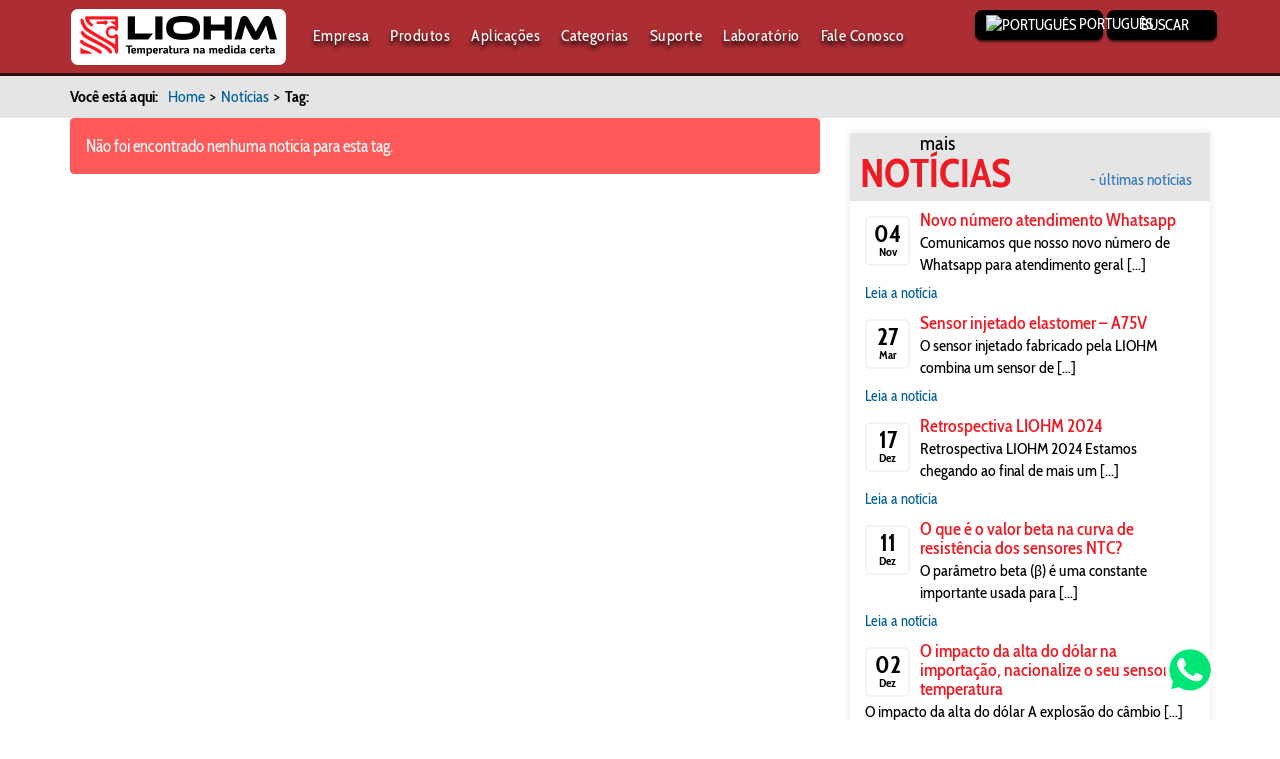

--- FILE ---
content_type: text/html; charset=UTF-8
request_url: https://www.liohm.com/br/noticias/tag/empresa-especializada-em-sensor-de-temperatura-haste-inox/
body_size: 17069
content:
<!DOCTYPE html>
<html lang="pt-BR" class="no-js">
<head>
    <title>Arquivos Empresa especializada em sensor de temperatura haste inox - LIOHM Sensores    </title>
    <meta charset="UTF-8">
    <meta http-equiv="content-type" content="text/html; charset=UTF-8" />
    <meta http-equiv="content-language" content="br" />
    <meta http-equiv="expires" content="Mon, 06 Jan 1990 00:00:01 GMT" />
    <meta http-equiv="cache-control" content="no-cache" />
    <meta http-equiv="pragma" content="no-cache" />
    <meta http-equiv="content-script-type" content="text/javascript" />
    <meta http-equiv="content-style-type" content="text/css" />
    <link rel="profile" href="http://gmpg.org/xfn/11">
    <link rel="pingback" href="https://www.liohm.com/xmlrpc.php">
    <!--[if lt IE 9]>
    <script src="https://www.liohm.com/wp-content/themes/liohm/js/html5.js"></script>
    <![endif]-->

    <meta http-equiv="X-UA-Compatible" content="IE=edge">
    <meta name="viewport" content="width=device-width, initial-scale=1, maximum-scale=1, user-scalable=no">

    <meta name="rating" content="general" />
    <meta name="author" content="GetShop Gestão Tecnologica" />
    <meta name="reply-to" content="mois[at]getshop.me">
    <meta name="facebook-domain-verification" content="51tq1g1muxttjcrgwp52sfy2uva7ad" />
    
    <meta name='robots' content='index, follow, max-image-preview:large, max-snippet:-1, max-video-preview:-1' />
<link rel="alternate" hreflang="br" href="https://www.liohm.com/br/noticias/tag/empresa-especializada-em-sensor-de-temperatura-haste-inox/" />
<link rel="alternate" hreflang="x-default" href="https://www.liohm.com/br/noticias/tag/empresa-especializada-em-sensor-de-temperatura-haste-inox/" />
<!-- Google tag (gtag.js) consent mode dataLayer added by Site Kit -->
<script type="text/javascript" id="google_gtagjs-js-consent-mode-data-layer">
/* <![CDATA[ */
window.dataLayer = window.dataLayer || [];function gtag(){dataLayer.push(arguments);}
gtag('consent', 'default', {"ad_personalization":"denied","ad_storage":"denied","ad_user_data":"denied","analytics_storage":"denied","functionality_storage":"denied","security_storage":"denied","personalization_storage":"denied","region":["AT","BE","BG","CH","CY","CZ","DE","DK","EE","ES","FI","FR","GB","GR","HR","HU","IE","IS","IT","LI","LT","LU","LV","MT","NL","NO","PL","PT","RO","SE","SI","SK"],"wait_for_update":500});
window._googlesitekitConsentCategoryMap = {"statistics":["analytics_storage"],"marketing":["ad_storage","ad_user_data","ad_personalization"],"functional":["functionality_storage","security_storage"],"preferences":["personalization_storage"]};
window._googlesitekitConsents = {"ad_personalization":"denied","ad_storage":"denied","ad_user_data":"denied","analytics_storage":"denied","functionality_storage":"denied","security_storage":"denied","personalization_storage":"denied","region":["AT","BE","BG","CH","CY","CZ","DE","DK","EE","ES","FI","FR","GB","GR","HR","HU","IE","IS","IT","LI","LT","LU","LV","MT","NL","NO","PL","PT","RO","SE","SI","SK"],"wait_for_update":500};
/* ]]> */
</script>
<!-- End Google tag (gtag.js) consent mode dataLayer added by Site Kit -->

	<!-- This site is optimized with the Yoast SEO Premium plugin v25.7.1 (Yoast SEO v26.5) - https://yoast.com/wordpress/plugins/seo/ -->
	<link rel="canonical" href="https://www.liohm.com/br/noticias/tag/empresa-especializada-em-sensor-de-temperatura-haste-inox/" />
	<meta property="og:locale" content="pt_BR" />
	<meta property="og:type" content="article" />
	<meta property="og:title" content="Arquivos Empresa especializada em sensor de temperatura haste inox" />
	<meta property="og:url" content="https://www.liohm.com/br/noticias/tag/empresa-especializada-em-sensor-de-temperatura-haste-inox/" />
	<meta property="og:site_name" content="LIOHM Sensores" />
	<meta name="twitter:card" content="summary_large_image" />
	<script type="application/ld+json" class="yoast-schema-graph">{"@context":"https://schema.org","@graph":[{"@type":"CollectionPage","@id":"https://www.liohm.com/br/noticias/tag/empresa-especializada-em-sensor-de-temperatura-haste-inox/","url":"https://www.liohm.com/br/noticias/tag/empresa-especializada-em-sensor-de-temperatura-haste-inox/","name":"Arquivos Empresa especializada em sensor de temperatura haste inox - LIOHM Sensores","isPartOf":{"@id":"https://www.liohm.com/br/#website"},"breadcrumb":{"@id":"https://www.liohm.com/br/noticias/tag/empresa-especializada-em-sensor-de-temperatura-haste-inox/#breadcrumb"},"inLanguage":"pt-BR"},{"@type":"BreadcrumbList","@id":"https://www.liohm.com/br/noticias/tag/empresa-especializada-em-sensor-de-temperatura-haste-inox/#breadcrumb","itemListElement":[{"@type":"ListItem","position":1,"name":"Início","item":"https://www.liohm.com/br/"},{"@type":"ListItem","position":2,"name":"Empresa especializada em sensor de temperatura haste inox"}]},{"@type":"WebSite","@id":"https://www.liohm.com/br/#website","url":"https://www.liohm.com/br/","name":"Liohm","description":"Temperatura na medida certa","potentialAction":[{"@type":"SearchAction","target":{"@type":"EntryPoint","urlTemplate":"https://www.liohm.com/br/?s={search_term_string}"},"query-input":{"@type":"PropertyValueSpecification","valueRequired":true,"valueName":"search_term_string"}}],"inLanguage":"pt-BR"}]}</script>
	<!-- / Yoast SEO Premium plugin. -->


<link rel='dns-prefetch' href='//www.liohm.com' />
<link rel='dns-prefetch' href='//maps.googleapis.com' />
<link rel='dns-prefetch' href='//s7.addthis.com' />
<link rel='dns-prefetch' href='//www.googletagmanager.com' />
<style id='wp-img-auto-sizes-contain-inline-css' type='text/css'>
img:is([sizes=auto i],[sizes^="auto," i]){contain-intrinsic-size:3000px 1500px}
/*# sourceURL=wp-img-auto-sizes-contain-inline-css */
</style>
<link rel='stylesheet' id='dashicons-css' href='https://www.liohm.com/wp-includes/css/dashicons.min.css?ver=8fa737a9d48eda226e9075b74e4b89cf' type='text/css' media='all' />
<link rel='stylesheet' id='post-views-counter-frontend-css' href='https://www.liohm.com/wp-content/plugins/post-views-counter/css/frontend.min.css?ver=1.6.0' type='text/css' media='all' />
<link rel='stylesheet' id='wp-block-library-css' href='https://www.liohm.com/wp-includes/css/dist/block-library/style.min.css?ver=8fa737a9d48eda226e9075b74e4b89cf' type='text/css' media='all' />
<style id='global-styles-inline-css' type='text/css'>
:root{--wp--preset--aspect-ratio--square: 1;--wp--preset--aspect-ratio--4-3: 4/3;--wp--preset--aspect-ratio--3-4: 3/4;--wp--preset--aspect-ratio--3-2: 3/2;--wp--preset--aspect-ratio--2-3: 2/3;--wp--preset--aspect-ratio--16-9: 16/9;--wp--preset--aspect-ratio--9-16: 9/16;--wp--preset--color--black: #000000;--wp--preset--color--cyan-bluish-gray: #abb8c3;--wp--preset--color--white: #ffffff;--wp--preset--color--pale-pink: #f78da7;--wp--preset--color--vivid-red: #cf2e2e;--wp--preset--color--luminous-vivid-orange: #ff6900;--wp--preset--color--luminous-vivid-amber: #fcb900;--wp--preset--color--light-green-cyan: #7bdcb5;--wp--preset--color--vivid-green-cyan: #00d084;--wp--preset--color--pale-cyan-blue: #8ed1fc;--wp--preset--color--vivid-cyan-blue: #0693e3;--wp--preset--color--vivid-purple: #9b51e0;--wp--preset--gradient--vivid-cyan-blue-to-vivid-purple: linear-gradient(135deg,rgb(6,147,227) 0%,rgb(155,81,224) 100%);--wp--preset--gradient--light-green-cyan-to-vivid-green-cyan: linear-gradient(135deg,rgb(122,220,180) 0%,rgb(0,208,130) 100%);--wp--preset--gradient--luminous-vivid-amber-to-luminous-vivid-orange: linear-gradient(135deg,rgb(252,185,0) 0%,rgb(255,105,0) 100%);--wp--preset--gradient--luminous-vivid-orange-to-vivid-red: linear-gradient(135deg,rgb(255,105,0) 0%,rgb(207,46,46) 100%);--wp--preset--gradient--very-light-gray-to-cyan-bluish-gray: linear-gradient(135deg,rgb(238,238,238) 0%,rgb(169,184,195) 100%);--wp--preset--gradient--cool-to-warm-spectrum: linear-gradient(135deg,rgb(74,234,220) 0%,rgb(151,120,209) 20%,rgb(207,42,186) 40%,rgb(238,44,130) 60%,rgb(251,105,98) 80%,rgb(254,248,76) 100%);--wp--preset--gradient--blush-light-purple: linear-gradient(135deg,rgb(255,206,236) 0%,rgb(152,150,240) 100%);--wp--preset--gradient--blush-bordeaux: linear-gradient(135deg,rgb(254,205,165) 0%,rgb(254,45,45) 50%,rgb(107,0,62) 100%);--wp--preset--gradient--luminous-dusk: linear-gradient(135deg,rgb(255,203,112) 0%,rgb(199,81,192) 50%,rgb(65,88,208) 100%);--wp--preset--gradient--pale-ocean: linear-gradient(135deg,rgb(255,245,203) 0%,rgb(182,227,212) 50%,rgb(51,167,181) 100%);--wp--preset--gradient--electric-grass: linear-gradient(135deg,rgb(202,248,128) 0%,rgb(113,206,126) 100%);--wp--preset--gradient--midnight: linear-gradient(135deg,rgb(2,3,129) 0%,rgb(40,116,252) 100%);--wp--preset--font-size--small: 13px;--wp--preset--font-size--medium: 20px;--wp--preset--font-size--large: 36px;--wp--preset--font-size--x-large: 42px;--wp--preset--spacing--20: 0.44rem;--wp--preset--spacing--30: 0.67rem;--wp--preset--spacing--40: 1rem;--wp--preset--spacing--50: 1.5rem;--wp--preset--spacing--60: 2.25rem;--wp--preset--spacing--70: 3.38rem;--wp--preset--spacing--80: 5.06rem;--wp--preset--shadow--natural: 6px 6px 9px rgba(0, 0, 0, 0.2);--wp--preset--shadow--deep: 12px 12px 50px rgba(0, 0, 0, 0.4);--wp--preset--shadow--sharp: 6px 6px 0px rgba(0, 0, 0, 0.2);--wp--preset--shadow--outlined: 6px 6px 0px -3px rgb(255, 255, 255), 6px 6px rgb(0, 0, 0);--wp--preset--shadow--crisp: 6px 6px 0px rgb(0, 0, 0);}:where(.is-layout-flex){gap: 0.5em;}:where(.is-layout-grid){gap: 0.5em;}body .is-layout-flex{display: flex;}.is-layout-flex{flex-wrap: wrap;align-items: center;}.is-layout-flex > :is(*, div){margin: 0;}body .is-layout-grid{display: grid;}.is-layout-grid > :is(*, div){margin: 0;}:where(.wp-block-columns.is-layout-flex){gap: 2em;}:where(.wp-block-columns.is-layout-grid){gap: 2em;}:where(.wp-block-post-template.is-layout-flex){gap: 1.25em;}:where(.wp-block-post-template.is-layout-grid){gap: 1.25em;}.has-black-color{color: var(--wp--preset--color--black) !important;}.has-cyan-bluish-gray-color{color: var(--wp--preset--color--cyan-bluish-gray) !important;}.has-white-color{color: var(--wp--preset--color--white) !important;}.has-pale-pink-color{color: var(--wp--preset--color--pale-pink) !important;}.has-vivid-red-color{color: var(--wp--preset--color--vivid-red) !important;}.has-luminous-vivid-orange-color{color: var(--wp--preset--color--luminous-vivid-orange) !important;}.has-luminous-vivid-amber-color{color: var(--wp--preset--color--luminous-vivid-amber) !important;}.has-light-green-cyan-color{color: var(--wp--preset--color--light-green-cyan) !important;}.has-vivid-green-cyan-color{color: var(--wp--preset--color--vivid-green-cyan) !important;}.has-pale-cyan-blue-color{color: var(--wp--preset--color--pale-cyan-blue) !important;}.has-vivid-cyan-blue-color{color: var(--wp--preset--color--vivid-cyan-blue) !important;}.has-vivid-purple-color{color: var(--wp--preset--color--vivid-purple) !important;}.has-black-background-color{background-color: var(--wp--preset--color--black) !important;}.has-cyan-bluish-gray-background-color{background-color: var(--wp--preset--color--cyan-bluish-gray) !important;}.has-white-background-color{background-color: var(--wp--preset--color--white) !important;}.has-pale-pink-background-color{background-color: var(--wp--preset--color--pale-pink) !important;}.has-vivid-red-background-color{background-color: var(--wp--preset--color--vivid-red) !important;}.has-luminous-vivid-orange-background-color{background-color: var(--wp--preset--color--luminous-vivid-orange) !important;}.has-luminous-vivid-amber-background-color{background-color: var(--wp--preset--color--luminous-vivid-amber) !important;}.has-light-green-cyan-background-color{background-color: var(--wp--preset--color--light-green-cyan) !important;}.has-vivid-green-cyan-background-color{background-color: var(--wp--preset--color--vivid-green-cyan) !important;}.has-pale-cyan-blue-background-color{background-color: var(--wp--preset--color--pale-cyan-blue) !important;}.has-vivid-cyan-blue-background-color{background-color: var(--wp--preset--color--vivid-cyan-blue) !important;}.has-vivid-purple-background-color{background-color: var(--wp--preset--color--vivid-purple) !important;}.has-black-border-color{border-color: var(--wp--preset--color--black) !important;}.has-cyan-bluish-gray-border-color{border-color: var(--wp--preset--color--cyan-bluish-gray) !important;}.has-white-border-color{border-color: var(--wp--preset--color--white) !important;}.has-pale-pink-border-color{border-color: var(--wp--preset--color--pale-pink) !important;}.has-vivid-red-border-color{border-color: var(--wp--preset--color--vivid-red) !important;}.has-luminous-vivid-orange-border-color{border-color: var(--wp--preset--color--luminous-vivid-orange) !important;}.has-luminous-vivid-amber-border-color{border-color: var(--wp--preset--color--luminous-vivid-amber) !important;}.has-light-green-cyan-border-color{border-color: var(--wp--preset--color--light-green-cyan) !important;}.has-vivid-green-cyan-border-color{border-color: var(--wp--preset--color--vivid-green-cyan) !important;}.has-pale-cyan-blue-border-color{border-color: var(--wp--preset--color--pale-cyan-blue) !important;}.has-vivid-cyan-blue-border-color{border-color: var(--wp--preset--color--vivid-cyan-blue) !important;}.has-vivid-purple-border-color{border-color: var(--wp--preset--color--vivid-purple) !important;}.has-vivid-cyan-blue-to-vivid-purple-gradient-background{background: var(--wp--preset--gradient--vivid-cyan-blue-to-vivid-purple) !important;}.has-light-green-cyan-to-vivid-green-cyan-gradient-background{background: var(--wp--preset--gradient--light-green-cyan-to-vivid-green-cyan) !important;}.has-luminous-vivid-amber-to-luminous-vivid-orange-gradient-background{background: var(--wp--preset--gradient--luminous-vivid-amber-to-luminous-vivid-orange) !important;}.has-luminous-vivid-orange-to-vivid-red-gradient-background{background: var(--wp--preset--gradient--luminous-vivid-orange-to-vivid-red) !important;}.has-very-light-gray-to-cyan-bluish-gray-gradient-background{background: var(--wp--preset--gradient--very-light-gray-to-cyan-bluish-gray) !important;}.has-cool-to-warm-spectrum-gradient-background{background: var(--wp--preset--gradient--cool-to-warm-spectrum) !important;}.has-blush-light-purple-gradient-background{background: var(--wp--preset--gradient--blush-light-purple) !important;}.has-blush-bordeaux-gradient-background{background: var(--wp--preset--gradient--blush-bordeaux) !important;}.has-luminous-dusk-gradient-background{background: var(--wp--preset--gradient--luminous-dusk) !important;}.has-pale-ocean-gradient-background{background: var(--wp--preset--gradient--pale-ocean) !important;}.has-electric-grass-gradient-background{background: var(--wp--preset--gradient--electric-grass) !important;}.has-midnight-gradient-background{background: var(--wp--preset--gradient--midnight) !important;}.has-small-font-size{font-size: var(--wp--preset--font-size--small) !important;}.has-medium-font-size{font-size: var(--wp--preset--font-size--medium) !important;}.has-large-font-size{font-size: var(--wp--preset--font-size--large) !important;}.has-x-large-font-size{font-size: var(--wp--preset--font-size--x-large) !important;}
/*# sourceURL=global-styles-inline-css */
</style>

<style id='classic-theme-styles-inline-css' type='text/css'>
/*! This file is auto-generated */
.wp-block-button__link{color:#fff;background-color:#32373c;border-radius:9999px;box-shadow:none;text-decoration:none;padding:calc(.667em + 2px) calc(1.333em + 2px);font-size:1.125em}.wp-block-file__button{background:#32373c;color:#fff;text-decoration:none}
/*# sourceURL=/wp-includes/css/classic-themes.min.css */
</style>
<link rel='stylesheet' id='cookie-law-info-css' href='https://www.liohm.com/wp-content/plugins/cookie-law-info/legacy/public/css/cookie-law-info-public.css?ver=3.3.8' type='text/css' media='all' />
<link rel='stylesheet' id='cookie-law-info-gdpr-css' href='https://www.liohm.com/wp-content/plugins/cookie-law-info/legacy/public/css/cookie-law-info-gdpr.css?ver=3.3.8' type='text/css' media='all' />
<link rel='stylesheet' id='nivo-image-slider-css' href='https://www.liohm.com/wp-content/plugins/nivo-image-slider/assets/css/style.css?ver=1.4.1' type='text/css' media='all' />
<link rel='stylesheet' id='getshop-global-font-awesome.v6.5.2-css' href='https://www.liohm.com/wp-content/plugins/getshop/global/assets/css/font-awesome.v6.5.2.css?ver=1.2.9' type='text/css' media='all' />
<link rel='stylesheet' id='getshop-global-bootstrap.v.5.3.3-css' href='https://www.liohm.com/wp-content/plugins/getshop/global/assets/css/bootstrap.v.5.3.3.css?ver=1.2.9' type='text/css' media='all' />
<link rel='stylesheet' id='getshop-public-css' href='https://www.liohm.com/wp-content/plugins/getshop/public/assets/css/getshop.css?ver=1.2.9' type='text/css' media='all' />
<link rel='stylesheet' id='getshop-public-dinamic-style-css' href='https://www.liohm.com?getshop-public-dinamic-style=getshop' type='text/css' media='all' />
<link rel='stylesheet' id='cms-navigation-style-base-css' href='https://www.liohm.com/wp-content/plugins/wpml-cms-nav/res/css/cms-navigation-base.css?ver=1.5.6' type='text/css' media='screen' />
<link rel='stylesheet' id='cms-navigation-style-css' href='https://www.liohm.com/wp-content/plugins/wpml-cms-nav/res/css/cms-navigation.css?ver=1.5.6' type='text/css' media='screen' />
<script type="text/javascript" src="https://www.liohm.com/wp-includes/js/jquery/jquery.min.js?ver=3.7.1" id="jquery-core-js"></script>
<script type="text/javascript" src="https://www.liohm.com/wp-includes/js/jquery/jquery-migrate.min.js?ver=3.4.1" id="jquery-migrate-js"></script>
<script type="text/javascript" id="cookie-law-info-js-extra">
/* <![CDATA[ */
var Cli_Data = {"nn_cookie_ids":["__atuvc","__atuvs","_gat_UA-130792081-1","_ga","_gid"],"cookielist":[],"non_necessary_cookies":{"analytics":["_gat_UA-130792081-1","_ga","_gid"],"functional":["__atuvc","__atuvs"]},"ccpaEnabled":"","ccpaRegionBased":"","ccpaBarEnabled":"","strictlyEnabled":["necessary","obligatoire"],"ccpaType":"gdpr","js_blocking":"1","custom_integration":"","triggerDomRefresh":"","secure_cookies":""};
var cli_cookiebar_settings = {"animate_speed_hide":"500","animate_speed_show":"500","background":"#ffffff","border":"#b1a6a6c2","border_on":"","button_1_button_colour":"#61a229","button_1_button_hover":"#4e8221","button_1_link_colour":"#fff","button_1_as_button":"1","button_1_new_win":"","button_2_button_colour":"#333","button_2_button_hover":"#292929","button_2_link_colour":"#444","button_2_as_button":"","button_2_hidebar":"","button_3_button_colour":"#dedfe0","button_3_button_hover":"#b2b2b3","button_3_link_colour":"#333333","button_3_as_button":"1","button_3_new_win":"","button_4_button_colour":"#dedfe0","button_4_button_hover":"#b2b2b3","button_4_link_colour":"#333333","button_4_as_button":"","button_7_button_colour":"#ff161e","button_7_button_hover":"#cc1218","button_7_link_colour":"#fff","button_7_as_button":"1","button_7_new_win":"","font_family":"inherit","header_fix":"","notify_animate_hide":"1","notify_animate_show":"1","notify_div_id":"#cookie-law-info-bar","notify_position_horizontal":"right","notify_position_vertical":"bottom","scroll_close":"1","scroll_close_reload":"1","accept_close_reload":"1","reject_close_reload":"","showagain_tab":"1","showagain_background":"#fff","showagain_border":"#000","showagain_div_id":"#cookie-law-info-again","showagain_x_position":"100px","text":"#333333","show_once_yn":"","show_once":"10000","logging_on":"","as_popup":"","popup_overlay":"1","bar_heading_text":"","cookie_bar_as":"widget","popup_showagain_position":"bottom-right","widget_position":"left"};
var log_object = {"ajax_url":"https://www.liohm.com/wp-admin/admin-ajax.php"};
//# sourceURL=cookie-law-info-js-extra
/* ]]> */
</script>
<script type="text/javascript" src="https://www.liohm.com/wp-content/plugins/cookie-law-info/legacy/public/js/cookie-law-info-public.js?ver=3.3.8" id="cookie-law-info-js"></script>
<script type="text/javascript" src="https://www.liohm.com/wp-content/plugins/getshop/global/assets/js/jquery-mask.v1.14.16.js?ver=1.2.9" id="getshop-global-jquery-mask-js"></script>
<script type="text/javascript" src="https://www.liohm.com/wp-content/plugins/getshop/global/assets/js/bootstrap.v.5.3.3.js?ver=1.2.9" id="getshop-global-bootstrap.v.5.3.3-js"></script>
<script type="text/javascript" src="https://www.liohm.com/wp-content/plugins/getshop/public/assets/js/getshop.js?ver=1.2.9" id="getshop-public-js"></script>

<!-- Snippet da etiqueta do Google (gtag.js) adicionado pelo Site Kit -->
<!-- Snippet do Google Análises adicionado pelo Site Kit -->
<script type="text/javascript" src="https://www.googletagmanager.com/gtag/js?id=GT-57SWSGX" id="google_gtagjs-js" async></script>
<script type="text/javascript" id="google_gtagjs-js-after">
/* <![CDATA[ */
window.dataLayer = window.dataLayer || [];function gtag(){dataLayer.push(arguments);}
gtag("set","linker",{"domains":["www.liohm.com"]});
gtag("js", new Date());
gtag("set", "developer_id.dZTNiMT", true);
gtag("config", "GT-57SWSGX");
//# sourceURL=google_gtagjs-js-after
/* ]]> */
</script>
<meta name="generator" content="Site Kit by Google 1.167.0" /><!-- Google Tag Manager -->

<script>(function(w,d,s,l,i){w[l]=w[l]||[];w[l].push({'gtm.start':

new Date().getTime(),event:'gtm.js'});var f=d.getElementsByTagName(s)[0],

j=d.createElement(s),dl=l!='dataLayer'?'&l='+l:'';j.async=true;j.src=

'https://www.googletagmanager.com/gtm.js?id='+i+dl;f.parentNode.insertBefore(j,f);

})(window,document,'script','dataLayer','GTM-THNFVZH');</script>

<!-- End Google Tag Manager -->

<!-- Google Tag Manager -->

<script>(function(w,d,s,l,i){w[l]=w[l]||[];w[l].push({'gtm.start':

new Date().getTime(),event:'gtm.js'});var f=d.getElementsByTagName(s)[0],

j=d.createElement(s),dl=l!='dataLayer'?'&l='+l:'';j.async=true;j.src=

'https://www.googletagmanager.com/gtm.js?id='+i+dl;f.parentNode.insertBefore(j,f);

})(window,document,'script','dataLayer','GTM-WDQ4JMC');</script>

<!-- End Google Tag Manager -->
    <!-- Não modificar os marcadores abaixo, os scripts são incluidos automaticamente pelo grunt -->
    <!-- assets injector:css -->
    <link rel="stylesheet" href="/wp-content/themes/liohm/assets/css/000,4fbd6e,f5ecf0c.min.css">
    <link rel="stylesheet" href="/wp-content/themes/liohm/assets/css/001,4e94d3,f5ecf0c.min.css">
    <link rel="stylesheet" href="/wp-content/themes/liohm/assets/css/002,d25b82,f5ecf0c.min.css">
    <link rel="stylesheet" href="/wp-content/themes/liohm/assets/css/003,db0593,f5ecf0c.min.css">
    <!-- endinjector -->
    <link rel="apple-touch-icon" sizes="180x180" href="/wp-content/themes/liohm/assets/img/ico/apple-touch-icon.png">
    <link rel="icon" type="image/png" sizes="32x32" href="/wp-content/themes/liohm/assets/img/ico/favicon-32x32.png">
    <link rel="icon" type="image/png" sizes="16x16" href="/wp-content/themes/liohm/assets/img/ico/favicon-16x16.png">
    <link rel="manifest" href="/wp-content/themes/liohm/assets/img/ico/site.webmanifest">
    <link rel="mask-icon" href="/wp-content/themes/liohm/assets/img/ico/safari-pinned-tab.svg" color="#5bbad5">
    <meta name="msapplication-TileColor" content="#da532c">
    <meta name="theme-color" content="#ed1c24">
    
<link rel='stylesheet' id='cookie-law-info-table-css' href='https://www.liohm.com/wp-content/plugins/cookie-law-info/legacy/public/css/cookie-law-info-table.css?ver=3.3.8' type='text/css' media='all' />
</head>

<body class="archive tag tag-empresa-especializada-em-sensor-de-temperatura-haste-inox tag-1383 wp-theme-liohm">

    
    <div class="mobile-menu-closer">
        <i class="fa fa-times-circle"></i>
    </div>
    <div class="mobile-menu">
        <div class="menu-menu-topo-br-container"><ul id="menu-menu-topo-br" class="menu"><li id="menu-item-11148" class="menu-item menu-item-type-post_type menu-item-object-page menu-item-11148"><a href="https://www.liohm.com/br/empresa/">&raquo; Empresa</a></li>
<li id="menu-item-11150" class="menu-item menu-item-type-post_type menu-item-object-page menu-item-11150"><a href="https://www.liohm.com/br/produtos/">&raquo; Produtos</a></li>
<li id="menu-item-11151" class="menu-item menu-item-type-post_type menu-item-object-page menu-item-11151"><a href="https://www.liohm.com/br/produtos/aplicacoes/">&raquo; Aplicações</a></li>
<li id="menu-item-11152" class="menu-item menu-item-type-post_type menu-item-object-page menu-item-11152"><a href="https://www.liohm.com/br/produtos/categorias/">&raquo; Categorias</a></li>
<li id="menu-item-11153" class="menu-item menu-item-type-post_type menu-item-object-page menu-item-11153"><a href="https://www.liohm.com/br/suporte-tecnico/">&raquo; Suporte</a></li>
<li id="menu-item-11147" class="menu-item menu-item-type-post_type menu-item-object-page menu-item-11147"><a href="https://www.liohm.com/br/calibracao-de-temperatura-e-inspecao-de-qualidade/">&raquo; Laboratório</a></li>
<li id="menu-item-11149" class="menu-item menu-item-type-post_type menu-item-object-page menu-item-11149"><a href="https://www.liohm.com/br/fale-conosco/">&raquo; Fale Conosco</a></li>
</ul></div>    </div>
    <div class="wrapper">
        <div class="wrapper-header-float">
            <div class="header-float">
                <div class="container">
                    <a href="https://www.liohm.com/br/" class="logo">
                        <img src="https://www.liohm.com/wp-content/themes/liohm/assets/img/logo.png"
                            alt="LIOHM Sensores - Temperatura na medida certa" />
                    </a>

                    <div class="container-language-search">

                        <div class="btn-menu-mobile visible-xs visible-sm ">
                            <button class="btn btn-default"><i class="fas fa-bars"></i></button>
                        </div>

                        <div class="btn-search">

                            <button  class="btn btn-default">
                                <i class="fad fa-search"></i> <span class="hidden-xs">BUSCAR</span>
                            </button>

                            <div class="search-container">
                                <button class="btn btn-close">
                                    <i class="fas fa-times-circle"></i> FECHAR                                </button>

                                <form class="header-searchform form-inline formValidation"
                                    role="search" method="get" id="fmrSearchHeaderFloat" action="https://www.liohm.com/br/">

                                    <input type="hidden" name="lang" value="br" />

                                    <div class="form-group">
                                        <input type="text" class="form-control" name="s"
                                            placeholder="Buscar por ?"
                                            required
                                            data-fv-not-empty___message="Informe a palavra"
                                            data-fv-regexp___message="Precisa conter 3 caracteres"
                                            pattern="[0-9a-zA-ZãÃáÁàÀêÊéÉèÈíÍìÌôÔõÕóÓòÒúÚùÙûÛçÇ\- ]{3,}" value="" />                                           

                                    </div>
                                    <button type="submit" class="btn searchsubmit"><i class="fa fa-search"></i></button>
                                </form>
                            </div>

                        </div>
            
 
                                                
                        
                    </div>

                    <div class="menu-header-container visible-md visible-lg"><ul id="menu-menu-topo-br-1" class="menu"><li class="menu-item menu-item-type-post_type menu-item-object-page menu-item-11148"><a href="https://www.liohm.com/br/empresa/">Empresa</a></li>
<li class="menu-item menu-item-type-post_type menu-item-object-page menu-item-11150"><a href="https://www.liohm.com/br/produtos/">Produtos</a></li>
<li class="menu-item menu-item-type-post_type menu-item-object-page menu-item-11151"><a href="https://www.liohm.com/br/produtos/aplicacoes/">Aplicações</a></li>
<li class="menu-item menu-item-type-post_type menu-item-object-page menu-item-11152"><a href="https://www.liohm.com/br/produtos/categorias/">Categorias</a></li>
<li class="menu-item menu-item-type-post_type menu-item-object-page menu-item-11153"><a href="https://www.liohm.com/br/suporte-tecnico/">Suporte</a></li>
<li class="menu-item menu-item-type-post_type menu-item-object-page menu-item-11147"><a href="https://www.liohm.com/br/calibracao-de-temperatura-e-inspecao-de-qualidade/">Laboratório</a></li>
<li class="menu-item menu-item-type-post_type menu-item-object-page menu-item-11149"><a href="https://www.liohm.com/br/fale-conosco/">Fale Conosco</a></li>
</ul></div>
                </div>
            </div>
        </div>
        <div class="wrapper-header">
            <div class="header">
                <div class="container">

                    <a href="https://www.liohm.com/br/" class="logo">
                        <img src="https://www.liohm.com/wp-content/themes/liohm/assets/img/logo.png"
                            alt="LIOHM Sensores - Temperatura na medida certa" />
                    </a>

                    <div class="container-language-search">

                        <div class="btn-menu-mobile visible-xs visible-sm ">
                            <button class="btn btn-default"><i class="fas fa-bars"></i></button>
                        </div>

                        <div class="btn-search">

                            <button  class="btn btn-default">
                                <i class="fad fa-search"></i> <span class="hidden-xs">BUSCAR</span>
                            </button>

                            <div class="search-container">
                                <button class="btn btn-close">
                                    <i class="fas fa-times-circle"></i> FECHAR                                </button>

                                <form class="header-searchform form-inline formValidation"
                                    role="search" method="get" id="fmrSearchHeader" action="https://www.liohm.com/br/">

                                    <input type="hidden" name="lang" value="br" />

                                    <div class="form-group">
                                        <input type="text" class="form-control" name="s"
                                            placeholder="Buscar por ?"
                                            required
                                            data-fv-not-empty___message="Informe a palavra"
                                            data-fv-regexp___message="Precisa conter 3 caracteres"
                                            pattern="[0-9a-zA-ZãÃáÁàÀêÊéÉèÈíÍìÌôÔõÕóÓòÒúÚùÙûÛçÇ\- ]{3,}" value="" />                                           
                                    </div>
                                    <button type="submit" class="btn searchsubmit"><i class="fa fa-search"></i></button>
                                </form>
                            </div>
                        </div>

   

                        <div class="btn-languages">
<button class="btn btn-default">
    <img src="https://www.liohm.com/wp-content/plugins/sitepress-multilingual-cms/res/flags/br.png"
         alt="Português" />
    Português
    <i class="fa fa-caret-down"></i>
</button>
<div class="languages-container">
  <ul>
<li>
    <a href="https://www.liohm.com/es/">
        <img src="https://www.liohm.com/wp-content/plugins/sitepress-multilingual-cms/res/flags/es.png"
             alt="Español" />
        Español
    </a>
</li>
  </ul>
</div>
</div>                    </div>
                    <div class="menu-header-container visible-md visible-lg"><ul id="menu-menu-topo-br-2" class="menu"><li class="menu-item menu-item-type-post_type menu-item-object-page menu-item-11148"><a href="https://www.liohm.com/br/empresa/">Empresa</a></li>
<li class="menu-item menu-item-type-post_type menu-item-object-page menu-item-11150"><a href="https://www.liohm.com/br/produtos/">Produtos</a></li>
<li class="menu-item menu-item-type-post_type menu-item-object-page menu-item-11151"><a href="https://www.liohm.com/br/produtos/aplicacoes/">Aplicações</a></li>
<li class="menu-item menu-item-type-post_type menu-item-object-page menu-item-11152"><a href="https://www.liohm.com/br/produtos/categorias/">Categorias</a></li>
<li class="menu-item menu-item-type-post_type menu-item-object-page menu-item-11153"><a href="https://www.liohm.com/br/suporte-tecnico/">Suporte</a></li>
<li class="menu-item menu-item-type-post_type menu-item-object-page menu-item-11147"><a href="https://www.liohm.com/br/calibracao-de-temperatura-e-inspecao-de-qualidade/">Laboratório</a></li>
<li class="menu-item menu-item-type-post_type menu-item-object-page menu-item-11149"><a href="https://www.liohm.com/br/fale-conosco/">Fale Conosco</a></li>
</ul></div>                </div>
            </div>
        </div>

    
<div class="breadcrumbs"><div class="container"><div class="row"><div class="col-md-12"><span class="visible-md visible-lg">Você está aqui: </span><ul><li class="item-home"><a class="bread-link bread-home" data-toggle="tooltip" href="https://www.liohm.com/br/" title="Home">Home</a></li><li class="separator separator-home"> &gt; </li><li class="item-cat"><a class="bread-cat" data-toggle="tooltip" href="https://www.liohm.com/br/lista-de-noticias/" title="Notícias">Notícias</a></li><li class="separator"> &gt; </li><li class="item-current item-tag- item-tag-"><strong class="bread-current bread-tag- bread-tag-">Tag: </strong></li></ul></div></div></div></div>

<div class="container">
    <div class="row">
        <div class="col-md-8 list-news">
                            <div class="alert alert-danger notfound">
                    <p>
                        <i class="fa fa-exclamation-circle"></i> Não foi encontrado nenhuma noticia para esta tag.                    </p>
                </div>
                    </div>
        <div class="col-md-4 hidden-xs hidden-sm sidebar sidebar-news">
            <!-- Útimas Notícias -->
            
    <div class="row">
        <div class="col-xs-12">
            <div class="breaking-news">
                <h5 class="label">
                    <i class="far fa-newspaper class-news"></i> Mais <span class="color">Notícias</span>                                        <a href="https://www.liohm.com/br/lista-de-noticias/" title="Últimas Notícias"
                    class="more hidden-xs"> - Últimas Notícias</a>
                </h5>
                                    <div class="row">
                                                    <div class="col-sm-12">
                                <div class="item">
                                    <div class="date">
                                        <span class="day">04</span>
                                        <span class="month">nov</span>
                                    </div>
                                    <h5 class="title">
                                        Novo número atendimento Whatsapp                                    </h5>
                                    <div class="excerpt">
                                        Comunicamos que nosso novo número de Whatsapp para atendimento geral [...]                                    </div>
                                    <a href="https://www.liohm.com/br/noticia/novo-numero-atendimento-whatsapp/" class="more news" title="Leia a notícia">
                                        Leia a notícia                                    </a>
                                </div>
                            </div>
                        
                    </div>
                                    <div class="row">
                                                    <div class="col-sm-12">
                                <div class="item">
                                    <div class="date">
                                        <span class="day">27</span>
                                        <span class="month">mar</span>
                                    </div>
                                    <h5 class="title">
                                        Sensor injetado elastomer &#8211; A75V                                    </h5>
                                    <div class="excerpt">
                                        O sensor injetado fabricado pela LIOHM combina um sensor de [...]                                    </div>
                                    <a href="https://www.liohm.com/br/noticia/sensor-injetado-elastomer-a75v/" class="more news" title="Leia a notícia">
                                        Leia a notícia                                    </a>
                                </div>
                            </div>
                        
                    </div>
                                    <div class="row">
                                                    <div class="col-sm-12">
                                <div class="item">
                                    <div class="date">
                                        <span class="day">17</span>
                                        <span class="month">dez</span>
                                    </div>
                                    <h5 class="title">
                                        Retrospectiva LIOHM 2024                                    </h5>
                                    <div class="excerpt">
                                        Retrospectiva LIOHM 2024 Estamos chegando ao final de mais um [...]                                    </div>
                                    <a href="https://www.liohm.com/br/noticia/retrospectiva-liohm-2024/" class="more news" title="Leia a notícia">
                                        Leia a notícia                                    </a>
                                </div>
                            </div>
                        
                    </div>
                                    <div class="row">
                                                    <div class="col-sm-12">
                                <div class="item">
                                    <div class="date">
                                        <span class="day">11</span>
                                        <span class="month">dez</span>
                                    </div>
                                    <h5 class="title">
                                        O que é o valor beta na curva de resistência dos sensores NTC?                                    </h5>
                                    <div class="excerpt">
                                        O parâmetro beta (β) é uma constante importante usada para [...]                                    </div>
                                    <a href="https://www.liohm.com/br/noticia/o-parametro-beta-em-sensores-ntc/" class="more news" title="Leia a notícia">
                                        Leia a notícia                                    </a>
                                </div>
                            </div>
                        
                    </div>
                                    <div class="row">
                                                    <div class="col-sm-12">
                                <div class="item">
                                    <div class="date">
                                        <span class="day">02</span>
                                        <span class="month">dez</span>
                                    </div>
                                    <h5 class="title">
                                        O impacto da alta do dólar na importação, nacionalize o seu sensor de temperatura                                    </h5>
                                    <div class="excerpt">
                                        O impacto da alta do dólar A explosão do câmbio [...]                                    </div>
                                    <a href="https://www.liohm.com/br/noticia/o-impacto-da-alta-do-dolar/" class="more news" title="Leia a notícia">
                                        Leia a notícia                                    </a>
                                </div>
                            </div>
                        
                    </div>
                                    <div class="row">
                                                    <div class="col-sm-12">
                                <div class="item">
                                    <div class="date">
                                        <span class="day">24</span>
                                        <span class="month">out</span>
                                    </div>
                                    <h5 class="title">
                                        Controle de rastreabilidade LIOHM                                    </h5>
                                    <div class="excerpt">
                                        Controle de rastreabilidade A rastreabilidade inserida em nossos sensores é [...]                                    </div>
                                    <a href="https://www.liohm.com/br/noticia/controle-de-rastreabilidade-liohm/" class="more news" title="Leia a notícia">
                                        Leia a notícia                                    </a>
                                </div>
                            </div>
                        
                    </div>
                                            </div>    
        </div>
    </div>

            <!-- Lista as Categorias de Notícias -->
                <div class="row">
        <div class="col-xs-12">
            <div class="categories-news">
                <h5 class="label">
                    <i class="fa fa-sitemap class-news-category"></i> <span class="color">Notícias</span>por área                </h5>
                <ul>
                                    <li>
                        <a href="https://www.liohm.com/br/noticias/aco-inox/" title="Ver as notícias da categoria Aço Inox" >Aço Inox</a>                    </li>
                                    <li>
                        <a href="https://www.liohm.com/br/noticias/calibracao-de-temperatura/" title="Ver as notícias da categoria Calibração de Temperatura" >Calibração de Temperatura</a>                    </li>
                                    <li>
                        <a href="https://www.liohm.com/br/noticias/controlador-de-umidade-e-temperatura/" title="Ver as notícias da categoria Controlador de Umidade e Temperatura" >Controlador de Umidade e Temperatura</a>                    </li>
                                    <li>
                        <a href="https://www.liohm.com/br/noticias/empresa/" title="Ver as notícias da categoria Empresa" >Empresa</a>                    </li>
                                    <li>
                        <a href="https://www.liohm.com/br/noticias/termopares/" title="Ver as notícias da categoria Fabricante de Termopares - LIOHM Sensores" >Fabricante de Termopares - LIOHM Sensores</a>                    </li>
                                    <li>
                        <a href="https://www.liohm.com/br/noticias/feiras/" title="Ver as notícias da categoria Feiras" >Feiras</a>                    </li>
                                    <li>
                        <a href="https://www.liohm.com/br/noticias/interruptor-termico-2/" title="Ver as notícias da categoria Interruptor Térmico" >Interruptor Térmico</a>                    </li>
                                    <li>
                        <a href="https://www.liohm.com/br/noticias/interruptor-termico/" title="Ver as notícias da categoria Interruptor Termico" >Interruptor Termico</a>                    </li>
                                    <li>
                        <a href="https://www.liohm.com/br/noticias/liohm/" title="Ver as notícias da categoria Liohm" >Liohm</a>                    </li>
                                    <li>
                        <a href="https://www.liohm.com/br/noticias/liohm-na-midia/" title="Ver as notícias da categoria Liohm na Midia" >Liohm na Midia</a>                    </li>
                                    <li>
                        <a href="https://www.liohm.com/br/noticias/nao-categorizado/" title="Ver as notícias da categoria Não categorizado" >Não categorizado</a>                    </li>
                                    <li>
                        <a href="https://www.liohm.com/br/noticias/sensor-de-nivel/" title="Ver as notícias da categoria Sensor de Nivel" >Sensor de Nivel</a>                    </li>
                                    <li>
                        <a href="https://www.liohm.com/br/noticias/sensor-de-temperatura-ntc/" title="Ver as notícias da categoria Sensor de Temperatura NTC" >Sensor de Temperatura NTC</a>                    </li>
                                    <li>
                        <a href="https://www.liohm.com/br/noticias/sensores/" title="Ver as notícias da categoria Sensores" >Sensores</a>                    </li>
                                    <li>
                        <a href="https://www.liohm.com/br/noticias/sensores-de-temperatura/" title="Ver as notícias da categoria Sensores de Temperatura - LIOHM Sensores" >Sensores de Temperatura - LIOHM Sensores</a>                    </li>
                                    <li>
                        <a href="https://www.liohm.com/br/noticias/sensores-de-temperatura-digital/" title="Ver as notícias da categoria Sensores de Temperatura Digital - LIOHM Sensores" >Sensores de Temperatura Digital - LIOHM Sensores</a>                    </li>
                                    <li>
                        <a href="https://www.liohm.com/br/noticias/sensores-kty/" title="Ver as notícias da categoria Sensores KTY - LIOHM Sensores" >Sensores KTY - LIOHM Sensores</a>                    </li>
                                    <li>
                        <a href="https://www.liohm.com/br/noticias/sensores-ntc/" title="Ver as notícias da categoria Sensores NTC - LIOHM Sensores" >Sensores NTC - LIOHM Sensores</a>                    </li>
                                    <li>
                        <a href="https://www.liohm.com/br/noticias/sensores-pt100/" title="Ver as notícias da categoria Sensores PT100 - LIOHM Sensores" >Sensores PT100 - LIOHM Sensores</a>                    </li>
                                    <li>
                        <a href="https://www.liohm.com/br/noticias/termometro-digital/" title="Ver as notícias da categoria Termômetro digital" >Termômetro digital</a>                    </li>
                                    <li>
                        <a href="https://www.liohm.com/br/noticias/termopares-2/" title="Ver as notícias da categoria Termopares" >Termopares</a>                    </li>
                                    <li>
                        <a href="https://www.liohm.com/br/noticias/termoresistencia/" title="Ver as notícias da categoria Termoresistência" >Termoresistência</a>                    </li>
                                    <li>
                        <a href="https://www.liohm.com/br/noticias/transmissores-de-umidade-e-temperatura/" title="Ver as notícias da categoria Transmissores de umidade e temperatura" >Transmissores de umidade e temperatura</a>                    </li>
                                </ul>
            </div>
        </div>
    </div>

            <!-- Nuvem de Tags de Notícias -->
            
<div class="row">
    <div class="col-xs-12">
        <div class="cloud-tags-news">
            <h5 class="label">
                <i class="fa-tags class-news-cloud"></i> nuvem de <span class="color">Tags</span>            </h5>            
                            <a href="https://www.liohm.com/br/noticias/tag/sensor-de-temperatura-automotivo/" class="tag-cloud-link tag-link-563 tag-link-position-1" style="font-size: 10pt;" aria-label="sensor de temperatura automotivo (Encontramos 1 Notícia)">sensor de temperatura automotivo</a>
<a href="https://www.liohm.com/br/noticias/tag/sensores-para-carros-ev/" class="tag-cloud-link tag-link-574 tag-link-position-2" style="font-size: 10pt;" aria-label="sensores para carros EV (Encontramos 1 Notícia)">sensores para carros EV</a>
<a href="https://www.liohm.com/br/noticias/tag/novidades/" class="tag-cloud-link tag-link-520 tag-link-position-3" style="font-size: 10pt;" aria-label="novidades (Encontramos 1 Notícia)">novidades</a>
<a href="https://www.liohm.com/br/noticias/tag/transmissores-de-temperatura-e-umidade/" class="tag-cloud-link tag-link-522 tag-link-position-4" style="font-size: 11.548387096774pt;" aria-label="transmissores de temperatura e umidade (Encontramos 2 Notícias)">transmissores de temperatura e umidade</a>
<a href="https://www.liohm.com/br/noticias/tag/comprar-sensores-ntc-automotivos/" class="tag-cloud-link tag-link-1007 tag-link-position-5" style="font-size: 11.548387096774pt;" aria-label="Comprar sensores NTC automotivos (Encontramos 2 Notícias)">Comprar sensores NTC automotivos</a>
<a href="https://www.liohm.com/br/noticias/tag/noticias/" class="tag-cloud-link tag-link-518 tag-link-position-6" style="font-size: 10pt;" aria-label="noticias (Encontramos 1 Notícia)">noticias</a>
<a href="https://www.liohm.com/br/noticias/tag/produtos/" class="tag-cloud-link tag-link-64 tag-link-position-7" style="font-size: 13.440860215054pt;" aria-label="Produtos (Encontramos 4 Notícias)">Produtos</a>
<a href="https://www.liohm.com/br/noticias/tag/distribuidora-de-termopares/" class="tag-cloud-link tag-link-926 tag-link-position-8" style="font-size: 11.548387096774pt;" aria-label="Distribuidora de termopares (Encontramos 2 Notícias)">Distribuidora de termopares</a>
<a href="https://www.liohm.com/br/noticias/tag/fabricante-de-termistor-ntc/" class="tag-cloud-link tag-link-1443 tag-link-position-9" style="font-size: 11.548387096774pt;" aria-label="Fabricante de termistor NTC (Encontramos 2 Notícias)">Fabricante de termistor NTC</a>
<a href="https://www.liohm.com/br/noticias/tag/fabricante-sensores-de-temperatura/" class="tag-cloud-link tag-link-525 tag-link-position-10" style="font-size: 14.731182795699pt;" aria-label="fabricante sensores de temperatura (Encontramos 6 Notícias)">fabricante sensores de temperatura</a>
<a href="https://www.liohm.com/br/noticias/tag/sensor-de-temperatura-compressores/" class="tag-cloud-link tag-link-567 tag-link-position-11" style="font-size: 10pt;" aria-label="sensor de temperatura compressores (Encontramos 1 Notícia)">sensor de temperatura compressores</a>
<a href="https://www.liohm.com/br/noticias/tag/sensores-de-temperatura/" class="tag-cloud-link tag-link-527 tag-link-position-12" style="font-size: 18pt;" aria-label="sensores de temperatura (Encontramos 16 Notícias)">sensores de temperatura</a>
<a href="https://www.liohm.com/br/noticias/tag/certificacao-de-sensores/" class="tag-cloud-link tag-link-544 tag-link-position-13" style="font-size: 10pt;" aria-label="certificação de sensores (Encontramos 1 Notícia)">certificação de sensores</a>
<a href="https://www.liohm.com/br/noticias/tag/sensores-pt100-3-fios/" class="tag-cloud-link tag-link-540 tag-link-position-14" style="font-size: 14.129032258065pt;" aria-label="sensores pt100 3 fios (Encontramos 5 Notícias)">sensores pt100 3 fios</a>
<a href="https://www.liohm.com/br/noticias/tag/termistor-ntc/" class="tag-cloud-link tag-link-698 tag-link-position-15" style="font-size: 11.548387096774pt;" aria-label="termistor ntc (Encontramos 2 Notícias)">termistor ntc</a>
<a href="https://www.liohm.com/br/noticias/tag/sensores-de-temperatura-carros-eletricos/" class="tag-cloud-link tag-link-573 tag-link-position-16" style="font-size: 10pt;" aria-label="sensores de temperatura carros eletricos (Encontramos 1 Notícia)">sensores de temperatura carros eletricos</a>
<a href="https://www.liohm.com/br/noticias/tag/fabrica-de-sensor-ntc-de-temperatura/" class="tag-cloud-link tag-link-1298 tag-link-position-17" style="font-size: 11.548387096774pt;" aria-label="Fábrica de sensor ntc de temperatura (Encontramos 2 Notícias)">Fábrica de sensor ntc de temperatura</a>
<a href="https://www.liohm.com/br/noticias/tag/automotivo/" class="tag-cloud-link tag-link-369 tag-link-position-18" style="font-size: 10pt;" aria-label="Automotivo (Encontramos 1 Notícia)">Automotivo</a>
<a href="https://www.liohm.com/br/noticias/tag/sensores/" class="tag-cloud-link tag-link-368 tag-link-position-19" style="font-size: 10pt;" aria-label="Sensores (Encontramos 1 Notícia)">Sensores</a>
<a href="https://www.liohm.com/br/noticias/tag/sensor-kty-1k/" class="tag-cloud-link tag-link-558 tag-link-position-20" style="font-size: 10pt;" aria-label="sensor kty 1k (Encontramos 1 Notícia)">sensor kty 1k</a>
<a href="https://www.liohm.com/br/noticias/tag/sensor-kty/" class="tag-cloud-link tag-link-548 tag-link-position-21" style="font-size: 10pt;" aria-label="sensor kty (Encontramos 1 Notícia)">sensor kty</a>
<a href="https://www.liohm.com/br/noticias/tag/sensor-de-temperatura-geradores/" class="tag-cloud-link tag-link-568 tag-link-position-22" style="font-size: 10pt;" aria-label="sensor de temperatura geradores (Encontramos 1 Notícia)">sensor de temperatura geradores</a>
<a href="https://www.liohm.com/br/noticias/tag/fabricante-de-termopares/" class="tag-cloud-link tag-link-526 tag-link-position-23" style="font-size: 14.129032258065pt;" aria-label="fabricante de termopares (Encontramos 5 Notícias)">fabricante de termopares</a>
<a href="https://www.liohm.com/br/noticias/tag/sensor-ptc-kty/" class="tag-cloud-link tag-link-547 tag-link-position-24" style="font-size: 10pt;" aria-label="sensor ptc kty (Encontramos 1 Notícia)">sensor ptc kty</a>
<a href="https://www.liohm.com/br/noticias/tag/comprar-termistor-ntc/" class="tag-cloud-link tag-link-1433 tag-link-position-25" style="font-size: 11.548387096774pt;" aria-label="Comprar termistor NTC (Encontramos 2 Notícias)">Comprar termistor NTC</a>
<a href="https://www.liohm.com/br/noticias/tag/sensores-para-carros-eletricos/" class="tag-cloud-link tag-link-576 tag-link-position-26" style="font-size: 10pt;" aria-label="sensores para carros eletricos (Encontramos 1 Notícia)">sensores para carros eletricos</a>
<a href="https://www.liohm.com/br/noticias/tag/sensores-de-temperatura-importado/" class="tag-cloud-link tag-link-528 tag-link-position-27" style="font-size: 10pt;" aria-label="sensores de temperatura importado (Encontramos 1 Notícia)">sensores de temperatura importado</a>
<a href="https://www.liohm.com/br/noticias/tag/sensor-de-temperatura-motor/" class="tag-cloud-link tag-link-569 tag-link-position-28" style="font-size: 10pt;" aria-label="sensor de temperatura motor (Encontramos 1 Notícia)">sensor de temperatura motor</a>
<a href="https://www.liohm.com/br/noticias/tag/laboratorio-de-calibracao/" class="tag-cloud-link tag-link-521 tag-link-position-29" style="font-size: 14.129032258065pt;" aria-label="laboratorio de calibração (Encontramos 5 Notícias)">laboratorio de calibração</a>
<a href="https://www.liohm.com/br/noticias/tag/sensor-kty-84-150/" class="tag-cloud-link tag-link-557 tag-link-position-30" style="font-size: 10pt;" aria-label="sensor kty 84-150 (Encontramos 1 Notícia)">sensor kty 84-150</a>
<a href="https://www.liohm.com/br/noticias/tag/fabricante-de-sensores-de-temperatura/" class="tag-cloud-link tag-link-542 tag-link-position-31" style="font-size: 14.129032258065pt;" aria-label="fabricante de sensores de temperatura (Encontramos 5 Notícias)">fabricante de sensores de temperatura</a>
<a href="https://www.liohm.com/br/noticias/tag/sensor-kty-2k/" class="tag-cloud-link tag-link-559 tag-link-position-32" style="font-size: 10pt;" aria-label="sensor kty 2k (Encontramos 1 Notícia)">sensor kty 2k</a>
<a href="https://www.liohm.com/br/noticias/tag/sensores-confiaveis/" class="tag-cloud-link tag-link-529 tag-link-position-33" style="font-size: 10pt;" aria-label="sensores confiaveis (Encontramos 1 Notícia)">sensores confiaveis</a>
<a href="https://www.liohm.com/br/noticias/tag/sensor-de-temperatura-conector-din-43650/" class="tag-cloud-link tag-link-564 tag-link-position-34" style="font-size: 10pt;" aria-label="sensor de temperatura conector din 43650 (Encontramos 1 Notícia)">sensor de temperatura conector din 43650</a>
<a href="https://www.liohm.com/br/noticias/tag/sensor-de-nivel/" class="tag-cloud-link tag-link-692 tag-link-position-35" style="font-size: 11.548387096774pt;" aria-label="sensor de nivel (Encontramos 2 Notícias)">sensor de nivel</a>
<a href="https://www.liohm.com/br/noticias/tag/ntc/" class="tag-cloud-link tag-link-372 tag-link-position-36" style="font-size: 11.548387096774pt;" aria-label="NTC (Encontramos 2 Notícias)">NTC</a>
<a href="https://www.liohm.com/br/noticias/tag/sensor-de-temperatura-bulldog/" class="tag-cloud-link tag-link-566 tag-link-position-37" style="font-size: 10pt;" aria-label="sensor de temperatura bulldog (Encontramos 1 Notícia)">sensor de temperatura bulldog</a>
<a href="https://www.liohm.com/br/noticias/tag/historia/" class="tag-cloud-link tag-link-420 tag-link-position-38" style="font-size: 11.548387096774pt;" aria-label="História (Encontramos 2 Notícias)">História</a>
<a href="https://www.liohm.com/br/noticias/tag/monitoramento-de-temperatura-carros-eletricos/" class="tag-cloud-link tag-link-575 tag-link-position-39" style="font-size: 10pt;" aria-label="monitoramento de temperatura carros eletricos (Encontramos 1 Notícia)">monitoramento de temperatura carros eletricos</a>
<a href="https://www.liohm.com/br/noticias/tag/termopar-tipo-j/" class="tag-cloud-link tag-link-702 tag-link-position-40" style="font-size: 11.548387096774pt;" aria-label="termopar tipo j (Encontramos 2 Notícias)">termopar tipo j</a>
<a href="https://www.liohm.com/br/noticias/tag/termopares/" class="tag-cloud-link tag-link-539 tag-link-position-41" style="font-size: 15.161290322581pt;" aria-label="termopares (Encontramos 7 Notícias)">termopares</a>
<a href="https://www.liohm.com/br/noticias/tag/liohm/" class="tag-cloud-link tag-link-519 tag-link-position-42" style="font-size: 16.021505376344pt;" aria-label="liohm (Encontramos 9 Notícias)">liohm</a>
<a href="https://www.liohm.com/br/noticias/tag/sensores-ntc/" class="tag-cloud-link tag-link-541 tag-link-position-43" style="font-size: 13.440860215054pt;" aria-label="sensores ntc (Encontramos 4 Notícias)">sensores ntc</a>
<a href="https://www.liohm.com/br/noticias/tag/sensor-kty-siemens/" class="tag-cloud-link tag-link-560 tag-link-position-44" style="font-size: 10pt;" aria-label="sensor kty siemens (Encontramos 1 Notícia)">sensor kty siemens</a>
<a href="https://www.liohm.com/br/noticias/tag/comparativo/" class="tag-cloud-link tag-link-455 tag-link-position-45" style="font-size: 10pt;" aria-label="Comparativo (Encontramos 1 Notícia)">Comparativo</a>                    </div>
    </div>
</div>

            <!-- Box Imprensa -->
                    </div>
    </div>
</div>

            <div class="bg-footer">
        <hr class="line" />
        <div class="container">
            <div class="row">
                <div class="col-md-5 col-lg-4">
                    <h4>Contatos</h4>
                    <div class="row" itemscope="itemscope" itemtype="http://schema.org/LocalBusiness">
                        <div class="col-sm-5">
                            <span itemprop="telephone">+55 (11) 2295-9010</span><br />
                            <a href="mailto:vendas@liohm.com.br" itemprop="email">vendas@liohm.com.br</a>                           
                        </div>
                        <div class="col-sm-7">
                            <div itemprop="address" itemscope="itemscope" itemtype="http://schema.org/PostalAddress">
                                <span itemprop="streetAddress">Rua Torquato Tasso, n° 998<br />Vila Prudente</span><br />
                                <span itemprop="addressLocality">São Paulo</span>,
                                <span itemprop="addressRegion">SP</span>
                                <span itemprop="postalCode">CEP: 03136-030</span>
                                <span itemprop="addressCountry" class="hidden">BR</span>
                            </div>
                        </div>
                    </div>

                </div>
                <div class="col-md-7 col-lg-8">
                    <h4>A Liohm</h4>
                    <p>
                        Empresa brasileira especializada na fabricação de soluções para medição térmica e controle de temperatura como sensores de temperatura, interruptores térmicos e transmissores de temperatura e umidade.
Fundada em 2003 inicialmente sob o nome de ADD-THERM, foi formada em 2018 por meio de uma reorganização corporativa dos fundadores com a finalidade de desenvolver sensores de temperatura, interruptores térmicos e transmissores de umidade e temperatura.                    </p>
                </div>
            </div>
            <div class="row">
                <div class="col-xs-12 col-sm-5 col-lg-4">
                    <ul class="social">
                        <li class="linkedin">
                            <a href="https://www.linkedin.com/company/liohm" title="Siga a Liohm no LinkedIn"
                               data-toggle="tooltip" rel="external">
                                <i class="fab fa-linkedin"></i>
                            </a>
                        </li>
                                               
                        <li class="twitter">
                            <a href="https://twitter.com/liohm" title="Siga a Liohm no Twitter"
                               data-toggle="tooltip" rel="external">
                                <i class="fab fa-twitter-square"></i>
                            </a>
                        </li>
                        <!-- Siga a Liohm no LinkedIn
                        Siga a Liohm no Twitter
                        Siga a Liohm no Facebbok -->
                       
                        <li class="facebook">
                            <a href="https://www.facebook.com/liohmsensores/"
                               title="Siga a Liohm no Facebook"
                               data-toggle="tooltip" rel="external">
                                <i class="fab fa-facebook-square"></i>
                            </a>
                        </li>
                    </ul>
                </div>
                <div class="col-xs-12 col-sm-7 col-lg-8">
                    <div class="menu-footer-container"><ul id="menu-menu-rodape-br" class="menu"><li id="menu-item-11159" class="menu-item menu-item-type-post_type menu-item-object-page menu-item-11159"><a href="https://www.liohm.com/br/descubra-um-mundo-de-inovacao/">Descubra Um Mundo de Inovação</a></li>
<li id="menu-item-11156" class="menu-item menu-item-type-post_type menu-item-object-page menu-item-11156"><a href="https://www.liohm.com/br/catalogos/">Catálogo de Sensores de Temperatura e Termopares</a></li>
<li id="menu-item-11157" class="menu-item menu-item-type-post_type menu-item-object-page menu-item-11157"><a href="https://www.liohm.com/br/clientes/">Clientes</a></li>
<li id="menu-item-11158" class="menu-item menu-item-type-post_type menu-item-object-page menu-item-11158"><a href="https://www.liohm.com/br/empresa/">Empresa</a></li>
<li id="menu-item-11160" class="menu-item menu-item-type-post_type menu-item-object-page menu-item-11160"><a href="https://www.liohm.com/br/lista-de-noticias/">Notícias</a></li>
<li id="menu-item-11161" class="menu-item menu-item-type-post_type menu-item-object-page menu-item-11161"><a href="https://www.liohm.com/br/trabalhe-conosco/">Trabalhe Conosco</a></li>
</ul></div>                </div>
            </div>
            <div class="row">
                <div class="col-sm-5">
                    <span>©2025 Liohm - <script type="text/javascript" async src="https://d335luupugsy2.cloudfront.net/js/loader-scripts/2f7c2392-98c5-45fc-8bee-39141dcd3820-loader.js" ></script>Todos os direitos reservados.
<a href="https://api.whatsapp.com/send/?phone=5511963044308&text&type=phone_number&app_absent=0" class="wa-float-img-circle" target="_blank">
    <img src="https://cdn.media.liohm.com/uploads/2025/11/WhatsApp_Logo_pq_50.png" alt="WhatsApp"/>
</a>
<style type="text/css"> .wa-float-img-circle { width: 20px; height: 60px; bottom: 20px; right: 80px; border-radius: 0%; position: fixed; z-index: 99999; display: flex; transition: all .3s; align-items: center; justify-content: center; } .wa-float-img-circle img { position: relative; } .wa-float-img-circle:before { position: absolute; content: '';  width: 1px; height: 1px; bottom: -7px; right: -7px; border-radius: 1%; animation: wa-float-circle-fill-anim 2.3s infinite ease-in-out; transform-origin: center; opacity: .2; } </style></span>
                </div>
                <div class="col-sm-3 col-lg-2 col-sm-offset-4 col-lg-offset-5">
                    <div class="powered">
                        <h4>Desenvolvimento e Hospedagem</h4>
                        <a href="http://getshop.me/" title="GetShop Gestão Tecnologica" data-toggle="tooltip" rel="external">
                            <img src="/wp-content/themes/liohm/assets/img/getshop.png"
                                 alt="GetShop Gestão Tecnologica - Projetando Resultados Com Tecnologia" />
                        </a>
                    </div>
                </div>
            </div>
        </div>
    </div>
    </div>
    <div class="page-spinner-backdrop hidden"></div>

    <div class="page-spinner-container hidden">
        <div class="page-spinner">
            <i></i><i></i><i></i><i></i>
        </div>
    </div>

    <div class="modal fade" id="modalHelp" tabindex="-1" role="dialog" aria-labelledby="modalHelp" aria-hidden="true">
    <div class="modal-dialog" role="document">
        <div class="modal-content">
            <div class="modal-header">
                <button type="button" class="close" data-dismiss="modal" aria-label="Close">
                    <span aria-hidden="true">&times;</span>
                </button>
                <h4 class="modal-title"></h4>
            </div>
            <div class="modal-body">
                <ul class="spinner-bar-2 hidden">
    <li>
        <div class="circle"></div>
        <div class="ball"></div>
    </li>
    <li>
        <div class="circle"></div>
        <div class="ball"></div>
    </li>
    <li>
        <div class="circle"></div>
        <div class="ball"></div>
    </li>
    <li>
        <div class="circle"></div>
        <div class="ball"></div>
    </li>
    <li>
        <div class="circle"></div>
        <div class="ball"></div>
    </li>
</ul>
                <div class="content">
                </div>
            </div>
            <div class="modal-footer">
                <button type="button" class="btn btn-default" data-dismiss="modal">
                    <i class="fa fa-close"></i> Fechar                </button>
            </div>
        </div>
    </div>
</div>

<div class="modal fade" id="modalProductCategory" tabindex="-1" role="dialog" aria-labelledby="modalProductCategory" aria-hidden="true">
    <div class="modal-dialog" role="document">
        <div class="modal-content">
            <div class="modal-header">
                <h4 class="modal-title"></h4>
            </div>
            <div class="modal-body">
                <ul class="spinner-bar-2 hidden">
    <li>
        <div class="circle"></div>
        <div class="ball"></div>
    </li>
    <li>
        <div class="circle"></div>
        <div class="ball"></div>
    </li>
    <li>
        <div class="circle"></div>
        <div class="ball"></div>
    </li>
    <li>
        <div class="circle"></div>
        <div class="ball"></div>
    </li>
    <li>
        <div class="circle"></div>
        <div class="ball"></div>
    </li>
</ul>
                <div class="content">
                </div>
            </div>
            <div class="modal-footer">
                <button type="button" class="btn btn-default" data-dismiss="modal">
                    <i class="fa fa-close"></i> Fechar                </button>
            </div>
        </div>
    </div>
</div>

<div class="modal fade" id="modalProductIngressProtection" tabindex="-1" role="dialog" aria-labelledby="modalProductIngressProtection" aria-hidden="true">
    <div class="modal-dialog" role="document">
        <div class="modal-content">
            <div class="modal-header">
                <h4 class="modal-title"></h4>
            </div>
            <div class="modal-body">
                <ul class="spinner-bar-2 hidden">
    <li>
        <div class="circle"></div>
        <div class="ball"></div>
    </li>
    <li>
        <div class="circle"></div>
        <div class="ball"></div>
    </li>
    <li>
        <div class="circle"></div>
        <div class="ball"></div>
    </li>
    <li>
        <div class="circle"></div>
        <div class="ball"></div>
    </li>
    <li>
        <div class="circle"></div>
        <div class="ball"></div>
    </li>
</ul>
                <div class="content">
                </div>
            </div>
            <div class="modal-footer">
                <button type="button" class="btn btn-default" data-dismiss="modal">
                    <i class="fa fa-close"></i> Fechar                </button>
            </div>
        </div>
    </div>
</div>

<div class="modal fade video-modal" id="videoModal" tabindex="-1" role="dialog" aria-labelledby="videoModal" aria-hidden="true">
    <div class="modal-dialog" role="document">
        <div class="modal-content">
            <div class="modal-body">
                <div class="container">
                    <div class="row">
                        <div class="col-sm-12">
                            <button type="button" class="close" data-dismiss="modal" aria-hidden="true">&times;</button>
                            <div class="embed-responsive embed-responsive-16by9">
                                <iframe width="100%" height="100%" src=""></iframe>
                            </div>
                        </div>
                    </div>
                </div>
            </div>
        </div>
    </div>
</div>
    <span class="data-element hidden" data-theme="https://www.liohm.com/wp-content/themes/liohm"></span>
    <script type="speculationrules">
{"prefetch":[{"source":"document","where":{"and":[{"href_matches":"/br/*"},{"not":{"href_matches":["/wp-*.php","/wp-admin/*","/wp-content/uploads/*","/wp-content/*","/wp-content/plugins/*","/wp-content/themes/liohm/*","/br/*\\?(.+)"]}},{"not":{"selector_matches":"a[rel~=\"nofollow\"]"}},{"not":{"selector_matches":".no-prefetch, .no-prefetch a"}}]},"eagerness":"conservative"}]}
</script>
<!--googleoff: all--><div id="cookie-law-info-bar" data-nosnippet="true"><span><div class="cli-bar-container cli-style-v2"><div class="cli-bar-message">Utilizamos seus dados para proporcionar uma experiência mais saliente ao analisar e personalizar conteúdos e anúncios em nossa plataforma e em serviços de terceiros. Ao navegar pelo site, você autoriza a <strong>Liohm</strong> a reunir estes dados e utilizá-los para estes fins. Consulte nossa <a href="https://liohm.com/politica-de-privacidade/">Política de Privacidade</a> e nossa <a href="https://liohm.com/politica-de-cookies/">Política de Cookies</a>.</div><br />
<div class="cli-bar-btn_container"><a role='button' class="cli_settings_button" style="margin:0px 5px 0px 0px">Minhas Opções</a><a id="wt-cli-accept-all-btn" role='button' data-cli_action="accept_all" class="wt-cli-element large cli-plugin-button wt-cli-accept-all-btn cookie_action_close_header cli_action_button">Entendi</a></div></div></span></div><div id="cookie-law-info-again" data-nosnippet="true"><span id="cookie_hdr_showagain">Revisar Cookies</span></div><div class="cli-modal" data-nosnippet="true" id="cliSettingsPopup" tabindex="-1" role="dialog" aria-labelledby="cliSettingsPopup" aria-hidden="true">
  <div class="cli-modal-dialog" role="document">
	<div class="cli-modal-content cli-bar-popup">
		  <button type="button" class="cli-modal-close" id="cliModalClose">
			<svg class="" viewBox="0 0 24 24"><path d="M19 6.41l-1.41-1.41-5.59 5.59-5.59-5.59-1.41 1.41 5.59 5.59-5.59 5.59 1.41 1.41 5.59-5.59 5.59 5.59 1.41-1.41-5.59-5.59z"></path><path d="M0 0h24v24h-24z" fill="none"></path></svg>
			<span class="wt-cli-sr-only">Fechar</span>
		  </button>
		  <div class="cli-modal-body">
			<div class="cli-container-fluid cli-tab-container">
	<div class="cli-row">
		<div class="cli-col-12 cli-align-items-stretch cli-px-0">
			<div class="cli-privacy-overview">
				<h4>Visão geral de privacidade</h4>				<div class="cli-privacy-content">
					<div class="cli-privacy-content-text">Este site usa cookies para melhorar sua experiência enquanto você navega pelo site. Destes, os cookies que são categorizados como necessários são armazenados no seu navegador, pois são essenciais para o funcionamento das funcionalidades básicas do site. Também usamos cookies de terceiros que nos ajudam a analisar e entender como você usa este site. Esses cookies serão armazenados em seu navegador apenas com o seu consentimento. Você também tem a opção de cancelar esses cookies. Mas desativar alguns desses cookies pode afetar sua experiência de navegação.</div>
				</div>
				<a class="cli-privacy-readmore" aria-label="Mostrar mais" role="button" data-readmore-text="Mostrar mais" data-readless-text="Mostrar menos"></a>			</div>
		</div>
		<div class="cli-col-12 cli-align-items-stretch cli-px-0 cli-tab-section-container">
												<div class="cli-tab-section">
						<div class="cli-tab-header">
							<a role="button" tabindex="0" class="cli-nav-link cli-settings-mobile" data-target="necessary" data-toggle="cli-toggle-tab">
								Necessários							</a>
															<div class="wt-cli-necessary-checkbox">
									<input type="checkbox" class="cli-user-preference-checkbox"  id="wt-cli-checkbox-necessary" data-id="checkbox-necessary" checked="checked"  />
									<label class="form-check-label" for="wt-cli-checkbox-necessary">Necessários</label>
								</div>
								<span class="cli-necessary-caption">Sempre ativado</span>
													</div>
						<div class="cli-tab-content">
							<div class="cli-tab-pane cli-fade" data-id="necessary">
								<div class="wt-cli-cookie-description">
									Os cookies necessários são absolutamente essenciais para o funcionamento adequado do site. Esta categoria inclui apenas cookies que garantem funcionalidades básicas e recursos de segurança do site. Esses cookies não armazenam nenhuma informação pessoal.
<table class="cookielawinfo-row-cat-table cookielawinfo-winter"><thead><tr><th class="cookielawinfo-column-1">Cookie</th><th class="cookielawinfo-column-3">Duração</th><th class="cookielawinfo-column-4">Descrição</th></tr></thead><tbody><tr class="cookielawinfo-row"><td class="cookielawinfo-column-1">cookielawinfo-checkbox-analytics</td><td class="cookielawinfo-column-3">1 Ano</td><td class="cookielawinfo-column-4">Este cookie é definido pelo plug-in GDPR Cookie Consent. O cookie é usado para armazenar o consentimento do usuário para os cookies na categoria "Analytics".</td></tr><tr class="cookielawinfo-row"><td class="cookielawinfo-column-1">cookielawinfo-checkbox-functional</td><td class="cookielawinfo-column-3">1 Ano</td><td class="cookielawinfo-column-4">Este cookie é definido pelo plug-in GDPR Cookie Consent. O cookie é usado para armazenar o consentimento do usuário para os cookies na categoria "Funcional".</td></tr><tr class="cookielawinfo-row"><td class="cookielawinfo-column-1">cookielawinfo-checkbox-necessary</td><td class="cookielawinfo-column-3">1 Ano</td><td class="cookielawinfo-column-4">Este cookie é definido pelo plug-in GDPR Cookie Consent. Os cookies são usados para armazenar o consentimento do usuário para os cookies na categoria "Necessário".</td></tr><tr class="cookielawinfo-row"><td class="cookielawinfo-column-1">CookieLawInfoConsent</td><td class="cookielawinfo-column-3">1 Ano</td><td class="cookielawinfo-column-4">Este cookie é definido pelo plug-in GDPR Cookie Consent. O cookie é usado para registrar o estado do botão padrão da categoria correspondente e o status de CCPA. Ele funciona apenas em coordenação com o cookie principal.</td></tr><tr class="cookielawinfo-row"><td class="cookielawinfo-column-1">PHPSESSID</td><td class="cookielawinfo-column-3"></td><td class="cookielawinfo-column-4">Este cookie é nativo para aplicativos PHP. O cookie é usado para armazenar e identificar o ID de sessão exclusivo de um usuário com a finalidade de gerenciar a sessão do usuário no site. O cookie é um cookie de sessão e é excluído quando todas as janelas do navegador são fechadas.</td></tr><tr class="cookielawinfo-row"><td class="cookielawinfo-column-1">viewed_cookie_policy</td><td class="cookielawinfo-column-3">1 Ano</td><td class="cookielawinfo-column-4">Este cookie é definido pelo plug-in GDPR Cookie Consent. O cookie é usado para registrar a preferência do usuário em relação à categoria correspondente. Funciona apenas em coordenação com o cookie principal.</td></tr></tbody></table>								</div>
							</div>
						</div>
					</div>
																	<div class="cli-tab-section">
						<div class="cli-tab-header">
							<a role="button" tabindex="0" class="cli-nav-link cli-settings-mobile" data-target="analytics" data-toggle="cli-toggle-tab">
								Analíticos							</a>
															<div class="cli-switch">
									<input type="checkbox" id="wt-cli-checkbox-analytics" class="cli-user-preference-checkbox"  data-id="checkbox-analytics" />
									<label for="wt-cli-checkbox-analytics" class="cli-slider" data-cli-enable="Ativado" data-cli-disable="Desativado"><span class="wt-cli-sr-only">Analíticos</span></label>
								</div>
													</div>
						<div class="cli-tab-content">
							<div class="cli-tab-pane cli-fade" data-id="analytics">
								<div class="wt-cli-cookie-description">
									Os cookies analíticos coletam informações sobre a utilização dos Sites, permitindo-nos aperfeiçoar o seu funcionamento. Os cookies analíticos, por exemplo, mostram-nos quais são as páginas mais visitadas nos Sites, ajudam-nos a registar quaisquer dificuldades que os usuários sintam na navegação nos Sites, e mostram-nos se a nossa publicidade é eficaz ou não.
<table class="cookielawinfo-row-cat-table cookielawinfo-winter"><thead><tr><th class="cookielawinfo-column-1">Cookie</th><th class="cookielawinfo-column-3">Duração</th><th class="cookielawinfo-column-4">Descrição</th></tr></thead><tbody><tr class="cookielawinfo-row"><td class="cookielawinfo-column-1">_ga</td><td class="cookielawinfo-column-3">2 anos</td><td class="cookielawinfo-column-4">Este cookie é instalado pelo Google Analytics. O cookie é usado para calcular o visitante, a sessão, os dados da campanha e controlar o uso do site para o relatório de análise do site. Os cookies armazenam informações anonimamente e atribuem um número gerado aleatoriamente para identificar visitantes únicos.</td></tr><tr class="cookielawinfo-row"><td class="cookielawinfo-column-1">_gat_UA-130792081-1</td><td class="cookielawinfo-column-3">1 minute</td><td class="cookielawinfo-column-4">Este cookie é instalado pelo Google Analytics. O cookie é usado para calcular o visitante, a sessão, os dados da campanha e controlar o uso do site para o relatório de análise do site. Os cookies armazenam informações anonimamente e atribuem um número gerado aleatoriamente para identificar visitantes únicos.</td></tr><tr class="cookielawinfo-row"><td class="cookielawinfo-column-1">_gid</td><td class="cookielawinfo-column-3">1 dia</td><td class="cookielawinfo-column-4">Este cookie é instalado pelo Google Analytics. O cookie é usado para armazenar informações de como os visitantes usam um site e ajuda na criação de um relatório analítico de como o site está se saindo. Os dados coletados incluem o número de visitantes, a fonte de onde vieram e as páginas visitadas de forma anônima.</td></tr></tbody></table>								</div>
							</div>
						</div>
					</div>
																	<div class="cli-tab-section">
						<div class="cli-tab-header">
							<a role="button" tabindex="0" class="cli-nav-link cli-settings-mobile" data-target="functional" data-toggle="cli-toggle-tab">
								Funcional							</a>
															<div class="cli-switch">
									<input type="checkbox" id="wt-cli-checkbox-functional" class="cli-user-preference-checkbox"  data-id="checkbox-functional" />
									<label for="wt-cli-checkbox-functional" class="cli-slider" data-cli-enable="Ativado" data-cli-disable="Desativado"><span class="wt-cli-sr-only">Funcional</span></label>
								</div>
													</div>
						<div class="cli-tab-content">
							<div class="cli-tab-pane cli-fade" data-id="functional">
								<div class="wt-cli-cookie-description">
									Os cookies funcionais ajudam a realizar certas funcionalidades, como compartilhar o conteúdo do site em plataformas de mídia social, coletar feedbacks e outros recursos de terceiros.
<table class="cookielawinfo-row-cat-table cookielawinfo-winter"><thead><tr><th class="cookielawinfo-column-1">Cookie</th><th class="cookielawinfo-column-3">Duração</th><th class="cookielawinfo-column-4">Descrição</th></tr></thead><tbody><tr class="cookielawinfo-row"><td class="cookielawinfo-column-1">__atuvc</td><td class="cookielawinfo-column-3">1 ano</td><td class="cookielawinfo-column-4">Este cookie tem uma funcionalidade que permite aos visitantes efetuar compartilhamentos através do Facebook, Twitter, E-mail e outros meios. Esta funcionalidade é proporcionada por uma empresa externa, designada AddThis, que utiliza um cookie para recolher informação anónima durante a sua visita ao nosso site.</td></tr><tr class="cookielawinfo-row"><td class="cookielawinfo-column-1">__atuvs</td><td class="cookielawinfo-column-3">1 ano</td><td class="cookielawinfo-column-4">Este cookie tem uma funcionalidade que permite aos visitantes efetuar compartilhamentos através do Facebook, Twitter, E-mail e outros meios. Esta funcionalidade é proporcionada por uma empresa externa, designada AddThis, que utiliza um cookie para recolher informação anónima durante a sua visita ao nosso site.</td></tr></tbody></table>								</div>
							</div>
						</div>
					</div>
										</div>
	</div>
</div>
		  </div>
		  <div class="cli-modal-footer">
			<div class="wt-cli-element cli-container-fluid cli-tab-container">
				<div class="cli-row">
					<div class="cli-col-12 cli-align-items-stretch cli-px-0">
						<div class="cli-tab-footer wt-cli-privacy-overview-actions">
						
															<a id="wt-cli-privacy-save-btn" role="button" tabindex="0" data-cli-action="accept" class="wt-cli-privacy-btn cli_setting_save_button wt-cli-privacy-accept-btn cli-btn">SALVAR E ACEITAR</a>
													</div>
						
					</div>
				</div>
			</div>
		</div>
	</div>
  </div>
</div>
<div class="cli-modal-backdrop cli-fade cli-settings-overlay"></div>
<div class="cli-modal-backdrop cli-fade cli-popupbar-overlay"></div>
<!--googleon: all-->			<script>
				// Used by Gallery Custom Links to handle tenacious Lightboxes
				//jQuery(document).ready(function () {

					function mgclInit() {
						
						// In jQuery:
						// if (jQuery.fn.off) {
						// 	jQuery('.no-lightbox, .no-lightbox img').off('click'); // jQuery 1.7+
						// }
						// else {
						// 	jQuery('.no-lightbox, .no-lightbox img').unbind('click'); // < jQuery 1.7
						// }

						// 2022/10/24: In Vanilla JS
						var elements = document.querySelectorAll('.no-lightbox, .no-lightbox img');
						for (var i = 0; i < elements.length; i++) {
						 	elements[i].onclick = null;
						}


						// In jQuery:
						//jQuery('a.no-lightbox').click(mgclOnClick);

						// 2022/10/24: In Vanilla JS:
						var elements = document.querySelectorAll('a.no-lightbox');
						for (var i = 0; i < elements.length; i++) {
						 	elements[i].onclick = mgclOnClick;
						}

						// in jQuery:
						// if (jQuery.fn.off) {
						// 	jQuery('a.set-target').off('click'); // jQuery 1.7+
						// }
						// else {
						// 	jQuery('a.set-target').unbind('click'); // < jQuery 1.7
						// }
						// jQuery('a.set-target').click(mgclOnClick);

						// 2022/10/24: In Vanilla JS:
						var elements = document.querySelectorAll('a.set-target');
						for (var i = 0; i < elements.length; i++) {
						 	elements[i].onclick = mgclOnClick;
						}
					}

					function mgclOnClick() {
						if (!this.target || this.target == '' || this.target == '_self')
							window.location = this.href;
						else
							window.open(this.href,this.target);
						return false;
					}

					// From WP Gallery Custom Links
					// Reduce the number of  conflicting lightboxes
					function mgclAddLoadEvent(func) {
						var oldOnload = window.onload;
						if (typeof window.onload != 'function') {
							window.onload = func;
						} else {
							window.onload = function() {
								oldOnload();
								func();
							}
						}
					}

					mgclAddLoadEvent(mgclInit);
					mgclInit();

				//});
			</script>
		<script type="text/javascript" src="https://www.liohm.com/wp-content/plugins/all-in-one-wp-security-and-firewall/js/remove-weak-pw.js?ver=5.4.4" id="remove-weak-pw-js"></script>
<script type="text/javascript" src="https://www.liohm.com/wp-content/plugins/nivo-image-slider/assets/js/jquery.nivo.slider.js?ver=3.2" id="nivo-image-slider-js"></script>
<script type="text/javascript" src="https://www.liohm.com/wp-includes/js/jquery/ui/core.min.js?ver=1.13.3" id="jquery-ui-core-js"></script>
<script type="text/javascript" src="https://www.liohm.com/wp-includes/js/jquery/ui/mouse.min.js?ver=1.13.3" id="jquery-ui-mouse-js"></script>
<script type="text/javascript" src="https://www.liohm.com/wp-includes/js/jquery/ui/draggable.min.js?ver=1.13.3" id="jquery-ui-draggable-js"></script>
<script type="text/javascript" src="//maps.googleapis.com/maps/api/js?key=AIzaSyC4o_VyNZ_8qXmqLxOMxDhqFlTwvqaEUlA&amp;ver=8fa737a9d48eda226e9075b74e4b89cf" id="googlemaps-js"></script>
<script type="text/javascript" src="//s7.addthis.com/js/300/addthis_widget.js?ver=8fa737a9d48eda226e9075b74e4b89cf#pubid=ra-615226be859f64c6" id="addthis-js"></script>
<script type="text/javascript" src="https://www.liohm.com/wp-content/plugins/google-site-kit/dist/assets/js/googlesitekit-consent-mode-bc2e26cfa69fcd4a8261.js" id="googlesitekit-consent-mode-js"></script>

    
    <!-- Não modificar os marcadores abaixo, os scripts são incluidos automaticamente pelo grunt -->
    <!-- assets injector:js -->
    <script src="/wp-content/themes/liohm/assets/js/000,e5d045,f5ecf0c.min.js"></script>
    <script src="/wp-content/themes/liohm/assets/js/001,31ae94,f5ecf0c.min.js"></script>
    <script src="/wp-content/themes/liohm/assets/js/002,886dc4,f5ecf0c.min.js"></script>
    <script src="/wp-content/themes/liohm/assets/js/003,2f91d5,f5ecf0c.min.js"></script>
    <script src="/wp-content/themes/liohm/assets/js/004,8416a9,f5ecf0c.min.js"></script>
    <!-- endinjector -->

    <!-- <script src="//25.95.78.183:9000/livereload.js"></script> -->

</body>
</html>

<!--
Performance optimized by W3 Total Cache. Learn more: https://www.boldgrid.com/w3-total-cache/

Page Caching using Redis 

Served from: liohm.com @ 2025-12-13 20:53:58 by W3 Total Cache
-->

--- FILE ---
content_type: text/css;charset=UTF-8
request_url: https://www.liohm.com/?getshop-public-dinamic-style=getshop
body_size: -22
content:
.header-search-select { display:none !important; }

--- FILE ---
content_type: text/css
request_url: https://www.liohm.com/wp-content/themes/liohm/assets/css/002,d25b82,f5ecf0c.min.css
body_size: 222
content:
/* 
 * Generated at: Friday, October 25th, 2024, 10:07:20 PM
 * Commit Date: 2015-01-01 00:00:00
 * Commit Hash: f5ecf0cb0c0fe46c4387b828105e6d02d097acd0
*/
@font-face{font-family:'Cabin Condensed';font-style:normal;font-weight:400;font-display:swap;src:url(https://fonts.gstatic.com/s/cabincondensed/v20/nwpMtK6mNhBK2err_hqkYhHRqmwaYA.ttf) format('truetype')}@font-face{font-family:'Cabin Condensed';font-style:normal;font-weight:500;font-display:swap;src:url(https://fonts.gstatic.com/s/cabincondensed/v20/nwpJtK6mNhBK2err_hqkYhHRqmwilMH97A.ttf) format('truetype')}@font-face{font-family:'Cabin Condensed';font-style:normal;font-weight:600;font-display:swap;src:url(https://fonts.gstatic.com/s/cabincondensed/v20/nwpJtK6mNhBK2err_hqkYhHRqmwiuMb97A.ttf) format('truetype')}@font-face{font-family:'Cabin Condensed';font-style:normal;font-weight:700;font-display:swap;src:url(https://fonts.gstatic.com/s/cabincondensed/v20/nwpJtK6mNhBK2err_hqkYhHRqmwi3Mf97A.ttf) format('truetype')}body{font-family:'Cabin Condensed',sans-serif;color:#7c7c7c}

--- FILE ---
content_type: text/css
request_url: https://www.liohm.com/wp-content/themes/liohm/assets/css/003,db0593,f5ecf0c.min.css
body_size: 24506
content:
/* 
 * Generated at: Friday, October 25th, 2024, 10:07:20 PM
 * Commit Date: 2015-01-01 00:00:00
 * Commit Hash: f5ecf0cb0c0fe46c4387b828105e6d02d097acd0
*/
.pointer{cursor:pointer}.pointer input{cursor:pointer}.vcenter{vertical-align:middle!important}.no-margin{margin:0!important}.no-margin-top{margin-top:0!important}.no-margin-bottom{margin-bottom:0}.margin-top-5{margin-top:5px}.margin-top-5-negative{margin-top:-5px!important}.margin-top-10-negative{margin-top:-10px!important}.margin-top-20-negative{margin-top:-20px!important}.margin-top-20{margin-top:20px!important}.margin-top-30{margin-top:30px!important}.margin-right-5{margin-right:5px!important}.margin-right-10{margin-right:10px!important}.margin-right-20{margin-right:20px!important}.margin-right-25{margin-right:25px!important}.margin-right-30{margin-right:30px!important}.margin-right-10-negative{margin-right:-10px!important}.margin-bottom-40{margin-bottom:40px!important}.margin-bottom-5-negative{margin-top:-5px!important}.margin-bottom-10-negative{margin-top:-10px!important}.margin-bottom-20-negative{margin-top:-20px!important}.margin-left-5{margin-left:5px}.margin-left-10{margin-left:10px!important}.margin-left-20{margin-left:20px}.padding-top-5{padding-top:5px}.padding-top-10{padding-top:10px}.padding-top-15{padding-top:15px}.padding-top-20{padding-top:20px}.padding-top-25{padding-top:25px}.padding-top-30{padding-top:30px}.padding-lr-5{padding-left:5px;padding-right:5px}.padding-left-5{padding-left:5px}.padding-left-10{padding-left:10px}.padding-right-30{padding-right:30px}.padding-bottom-5{padding-bottom:5px}.padding-bottom-10{padding-bottom:10px}.padding-bottom-15{padding-bottom:15px}.padding-bottom-20{padding-bottom:20px}.padding-bottom-25{padding-bottom:25px}.padding-bottom-30{padding-bottom:30px}.no-padding{padding:0}.no-padding-top{padding-top:0}.no-padding-bottom{padding-bottom:0!important}.padding-5{padding:5px}.no-border{border:0!important}.no-border-right{border-right:0px!important}.underline{text-decoration:underline}.cursor-pointer{cursor:pointer}.alignleft{float:left}.alignright{float:right}.aligncenter{margin:auto;display:block}input:-webkit-autofill,input:-webkit-autofill:focus,input:-webkit-autofill:hover,select:-webkit-autofill,select:-webkit-autofill:focus,select:-webkit-autofill:hover,textarea:-webkit-autofill,textarea:-webkit-autofill:focus,textarea:-webkit-autofill:hover{background-color:#fff!important;-webkit-box-shadow:0 0 0 1000px #fff inset!important}.tooltip>.tooltip-inner{background-color:#474747}.tooltip.top .tooltip-arrow{border-top-color:#474747}.tooltip.top-left .tooltip-arrow{border-top-color:#474747}.tooltip.top-right .tooltip-arrow{border-top-color:#474747}.tooltip.right .tooltip-arrow{border-right-color:#474747}.tooltip.left .tooltip-arrow{border-left-color:#474747}.tooltip.bottom .tooltip-arrow{border-bottom-color:#474747}.tooltip.bottom-left .tooltip-arrow{border-bottom-color:#474747}.tooltip.bottom-right .tooltip-arrow{border-bottom-color:#474747}.alert{font-size:17px}.alert-default{background-color:#f0f0f0;border-color:#f0f0f0;color:#474747}.alert-success{background-color:#139697;border-color:#139697;color:#fff}.alert-danger,.alert-error{background-color:#ff5959;border-color:#ff5959;color:#fff}.btn-action{color:#fff;background-color:#887cae;border-color:#887cae}.btn-action.active,.btn-action:active,.btn-action:focus,.btn-action:hover,.open .dropdown-toggle.btn-action{color:#fff;background-color:#e85874;border-color:#e85874}.btn-action.active,.btn-action:active,.open .dropdown-toggle.btn-action{background-image:none}.btn-action.disabled,.btn-action.disabled.active,.btn-action.disabled:active,.btn-action.disabled:focus,.btn-action.disabled:hover,.btn-action[disabled],.btn-action[disabled].active,.btn-action[disabled]:active,.btn-action[disabled]:focus,.btn-action[disabled]:hover,fieldset[disabled] .btn-action,fieldset[disabled] .btn-action.active,fieldset[disabled] .btn-action:active,fieldset[disabled] .btn-action:focus,fieldset[disabled] .btn-action:hover{border-color:#bcb2dd;background-color:#bcb2dd}.btn-action .badge{color:#887cae;background-color:#fff}.btn-action2{color:#474747;background-color:#ecebeb;border-color:#d2d2d2}@media (max-width:991px){.btn-action2{display:block;width:100%}}.btn-action2.active,.btn-action2:active,.btn-action2:focus,.btn-action2:hover,.open .dropdown-toggle.btn-action2{color:#fff;background-color:#005f9a;border-color:#005f9a}.btn-action2.active,.btn-action2:active,.open .dropdown-toggle.btn-action2{background-image:none}.btn-action2.disabled,.btn-action2.disabled.active,.btn-action2.disabled:active,.btn-action2.disabled:focus,.btn-action2.disabled:hover,.btn-action2[disabled],.btn-action2[disabled].active,.btn-action2[disabled]:active,.btn-action2[disabled]:focus,.btn-action2[disabled]:hover,fieldset[disabled] .btn-action2,fieldset[disabled] .btn-action2.active,fieldset[disabled] .btn-action2:active,fieldset[disabled] .btn-action2:focus,fieldset[disabled] .btn-action2:hover{border-color:#bcb2dd;background-color:#bcb2dd}.btn-action2 .badge{color:#ecebeb;background-color:#474747}.modal-backdrop{background-color:#000}.modal-backdrop.in{opacity:.9}.modal-dialog{font-family:'Cabin Condensed';font-style:normal}.modal-title{font-size:22px;color:#ed1c24}.modal-title i{color:#000}.modal-body .page-text{font-size:16px;color:#000}.has-feedback label~.form-control-feedback{top:28px;right:4px}.has-error{font-family:'Cabin Condensed';font-style:normal}.has-error .form-control{border-color:#ff5959;-webkit-box-shadow:inset 0 1px 1px rgba(255,89,89,.07);box-shadow:inset 0 1px 1px rgba(255,89,89,.07)}.has-error .form-control:focus{border-color:#ff5959;-webkit-box-shadow:inset 0 1px 1px rgba(0,0,0,.075),0 0 6px #ff5959;box-shadow:inset 0 1px 1px rgba(0,0,0,.075),0 0 6px #ff5959}.has-error .checkbox,.has-error .checkbox-inline,.has-error .control-label,.has-error .help-block,.has-error .radio,.has-error .radio-inline,.has-error.checkbox label,.has-error.checkbox-inline label,.has-error.radio label,.has-error.radio-inline label{color:#ff5959;font-size:15px}.has-error .form-control-feedback{color:#ff5959}.has-success{font-family:'Cabin Condensed';font-style:normal}.has-success .form-control{border-color:#139697;-webkit-box-shadow:inset 0 1px 1px rgba(0,0,0,.075);box-shadow:inset 0 1px 1px rgba(0,0,0,.075)}.has-success .form-control:focus{border-color:#139697;-webkit-box-shadow:inset 0 1px 1px rgba(0,0,0,.075),0 0 6px #139697;box-shadow:inset 0 1px 1px rgba(0,0,0,.075),0 0 6px #139697}.has-success .form-control-feedback{color:#139697}.form-control{font-family:'Cabin Condensed';font-style:normal;font-size:15px;padding:6px 14px;height:38px;color:#000}label{font-family:'Cabin Condensed';font-style:normal;font-weight:400;font-size:15px;color:#000}.btn,a{font-family:'Cabin Condensed';font-style:normal}.select2-drop{margin-top:-9px}.select2-drop .select2-input{font-size:16px;padding:7px 10px}.select2-results{max-height:300px}.select2-results .select2-result-label{font-family:'Cabin Condensed';font-style:normal;font-size:14px}.select2-results .select2-no-results{background:#f46363;color:#fff}.select2-container .select2-choice,.select2-container .select2-choices{font-family:'Cabin Condensed';font-style:normal;font-size:14px}.select2-container .select2-choice .select2-search-field input,.select2-container .select2-choices .select2-search-field input{font-family:'Cabin Condensed';font-style:normal;font-size:14px}.cli-modal .cli-modal-dialog{max-width:945px}.vertical-align{position:relative;top:50%;-webkit-transform:translateY(-50%);-ms-transform:translateY(-50%);transform:translateY(-50%)}.animation{-webkit-animation-duration:1s;animation-duration:1s;-webkit-animation-fill-mode:both;animation-fill-mode:both}.blocks-gallery-grid ul,.wp-block-gallery ul{padding:0!important}.blocks-gallery-grid .blocks-gallery-image figcaption,.blocks-gallery-grid .blocks-gallery-item figcaption,.wp-block-gallery .blocks-gallery-image figcaption,.wp-block-gallery .blocks-gallery-item figcaption{width:calc(100% - 5px);border-radius:10px;bottom:2px;left:2px;font-size:14px}.mx-single-product-characteristics .single-product-characteristics{box-shadow:0 0 8px 0 rgba(0,0,0,.1);-webkit-box-shadow:0 0 8px 0 rgba(0,0,0,.1);-moz-box-shadow:0 0 8px 0 rgba(0,0,0,.1);margin:15px 0 0;padding:0;border:0;box-shadow:none;border-radius:0}.mx-single-product-characteristics .single-product-characteristics>.label{text-align:left;color:#000;font-weight:400;border-radius:0;display:block;font-size:20px;margin:0 -10px 10px;padding:5px 10px 3px;width:calc(100% + 20px);text-transform:lowercase}.mx-single-product-characteristics .single-product-characteristics>.label .fa-stack{font-size:16px}.mx-single-product-characteristics .single-product-characteristics>.label span.color{color:#ed1c24;font-size:40px;text-transform:uppercase;display:block;margin:0 0;font-weight:700}.mx-single-product-characteristics .single-product-characteristics>.label>i{font-size:50px;margin:5px 0 0;width:60px;float:left}.mx-single-product-characteristics .single-product-characteristics>.label a{font-size:14px}.mx-single-product-characteristics .single-product-characteristics .label{color:#ed1c24;background-color:rgba(0,0,0,.05);margin:0 0 10px;width:100%;text-transform:none}.mx-single-product-characteristics .single-product-characteristics .label .fa-stack{color:#ed1c24}.mx-single-product-characteristics .single-product-characteristics ul{box-shadow:0 0 8px 0 rgba(0,0,0,.1);-webkit-box-shadow:0 0 8px 0 rgba(0,0,0,.1);-moz-box-shadow:0 0 8px 0 rgba(0,0,0,.1);width:100%;margin:0;padding:0}.mx-single-product-characteristics .single-product-characteristics ul>.label{text-align:left;color:#000;font-weight:400;border-radius:0;display:block;font-size:20px;margin:0 -10px 10px;padding:5px 10px 3px;width:calc(100% + 20px);text-transform:lowercase}.mx-single-product-characteristics .single-product-characteristics ul>.label .fa-stack{font-size:16px}.mx-single-product-characteristics .single-product-characteristics ul>.label span.color{color:#ed1c24;font-size:40px;text-transform:uppercase;display:block;margin:0 0;font-weight:700}.mx-single-product-characteristics .single-product-characteristics ul>.label>i{font-size:50px;margin:5px 0 0;width:60px;float:left}.mx-single-product-characteristics .single-product-characteristics ul>.label a{font-size:14px}.mx-single-product-characteristics .single-product-characteristics ul li{font-size:16px;color:#000;padding:5px 10px 5px 20px;list-style:none;background:rgba(0,0,0,.01);margin:0 0 5px 0}@media (max-width:767px){.mx-single-product-characteristics .single-product-characteristics ul li{font-size:13px;padding-left:10px}}.mx-single-product-dimensions-info-order .single-product-dimensions,.mx-single-product-dimensions-info-order .single-product-info-order{box-shadow:0 0 8px 0 rgba(0,0,0,.1);-webkit-box-shadow:0 0 8px 0 rgba(0,0,0,.1);-moz-box-shadow:0 0 8px 0 rgba(0,0,0,.1);margin:15px 0 0;padding:0;border:0;box-shadow:none;border-radius:0}.mx-single-product-dimensions-info-order .single-product-dimensions>.label,.mx-single-product-dimensions-info-order .single-product-info-order>.label{text-align:left;color:#000;font-weight:400;border-radius:0;display:block;font-size:20px;margin:0 -10px 10px;padding:5px 10px 3px;width:calc(100% + 20px);text-transform:lowercase}.mx-single-product-dimensions-info-order .single-product-dimensions>.label .fa-stack,.mx-single-product-dimensions-info-order .single-product-info-order>.label .fa-stack{font-size:16px}.mx-single-product-dimensions-info-order .single-product-dimensions>.label span.color,.mx-single-product-dimensions-info-order .single-product-info-order>.label span.color{color:#ed1c24;font-size:40px;text-transform:uppercase;display:block;margin:0 0;font-weight:700}.mx-single-product-dimensions-info-order .single-product-dimensions>.label>i,.mx-single-product-dimensions-info-order .single-product-info-order>.label>i{font-size:50px;margin:5px 0 0;width:60px;float:left}.mx-single-product-dimensions-info-order .single-product-dimensions>.label a,.mx-single-product-dimensions-info-order .single-product-info-order>.label a{font-size:14px}.mx-single-product-dimensions-info-order .single-product-dimensions .label,.mx-single-product-dimensions-info-order .single-product-info-order .label{color:#ed1c24;background-color:rgba(0,0,0,.05);margin:0 0 10px;width:100%;text-transform:none}.mx-single-product-dimensions-info-order .single-product-dimensions .label .fa-stack,.mx-single-product-dimensions-info-order .single-product-info-order .label .fa-stack{color:#ed1c24}.mx-single-product-dimensions-info-order .single-product-dimensions img,.mx-single-product-dimensions-info-order .single-product-info-order img{box-shadow:0 0 8px 0 rgba(0,0,0,.1);-webkit-box-shadow:0 0 8px 0 rgba(0,0,0,.1);-moz-box-shadow:0 0 8px 0 rgba(0,0,0,.1);width:100%;margin:auto;display:block;padding:5px}.mx-single-product-dimensions-info-order .single-product-dimensions img>.label,.mx-single-product-dimensions-info-order .single-product-info-order img>.label{text-align:left;color:#000;font-weight:400;border-radius:0;display:block;font-size:20px;margin:0 -10px 10px;padding:5px 10px 3px;width:calc(100% + 20px);text-transform:lowercase}.mx-single-product-dimensions-info-order .single-product-dimensions img>.label .fa-stack,.mx-single-product-dimensions-info-order .single-product-info-order img>.label .fa-stack{font-size:16px}.mx-single-product-dimensions-info-order .single-product-dimensions img>.label span.color,.mx-single-product-dimensions-info-order .single-product-info-order img>.label span.color{color:#ed1c24;font-size:40px;text-transform:uppercase;display:block;margin:0 0;font-weight:700}.mx-single-product-dimensions-info-order .single-product-dimensions img>.label>i,.mx-single-product-dimensions-info-order .single-product-info-order img>.label>i{font-size:50px;margin:5px 0 0;width:60px;float:left}.mx-single-product-dimensions-info-order .single-product-dimensions img>.label a,.mx-single-product-dimensions-info-order .single-product-info-order img>.label a{font-size:14px}.wrapper-header{background:rgba(0,0,0,.7)}.wrapper-header .header{border-bottom:3px rgba(0,0,0,.7) solid;background:rgba(237,28,36,.6)}.wrapper-header .header .container{position:relative}.wrapper-header .header .container a.logo{float:left;display:block;margin:5px 10px 5px 0;height:63px;width:220px}@media (max-width:991px){.wrapper-header .header .container a.logo{height:50px;width:75px}}@media (max-width:991px){.wrapper-header .header .container a.logo img{height:40px}}.wrapper-header .header .container-language-search{position:absolute;height:35px;padding:0;right:0;top:0}@media (min-width:992px){.wrapper-header .header .container-language-search{margin:10px 5px 0 0}}@media (max-width:767px){.wrapper-header .header .container-language-search{margin:10px 5px 0 0}}.wrapper-header .header .btn{height:30px;padding:0 10px;margin:0;color:#fff;border:0;font-size:15px}.wrapper-header .header .btn:hover{background:#d7d7d7;text-shadow:none}.wrapper-header .header .btn i{padding:0 5px 0 0}.wrapper-header .header .btn-languages,.wrapper-header .header .btn-menu-mobile,.wrapper-header .header .btn-online-service,.wrapper-header .header .btn-search{position:relative;float:right}.wrapper-header .header .btn-languages{margin-right:3px}.wrapper-header .header .btn-languages .btn{width:128px;background:#000;color:#fff;border:1px #000 solid;box-shadow:0 2px 2px 0 rgba(0,0,0,.6);border-radius:7px;text-transform:uppercase}.wrapper-header .header .btn-languages.active .btn{border-radius:7px 7px 0 0!important;background:#000;color:#fff;text-shadow:none}.wrapper-header .header .btn-languages.active .languages-container{visibility:visible;top:0;opacity:1;-webkit-transition-delay:0s;transition-delay:0s}.wrapper-header .header .btn-menu-mobile .btn-default{background:rgba(0,0,0,.8);box-shadow:0 2px 2px 0 rgba(0,0,0,.6)}.wrapper-header .header .btn-menu-mobile .btn-default i{padding:0}.wrapper-header .header .btn-online-service{margin-right:15px}@media (max-width:991px){.wrapper-header .header .btn-online-service{margin-right:5px}}.wrapper-header .header .btn-online-service .btn{color:#fff;width:165px;padding:4px 10px;border:1px #44c755 solid;box-shadow:0 2px 2px 0 rgba(0,0,0,.6);border-radius:7px;background:#44c755}@media (max-width:991px){.wrapper-header .header .btn-online-service .btn{width:33px}}.wrapper-header .header .btn-search{margin-right:3px}.wrapper-header .header .btn-search .btn{color:#fff;width:110px;border:1px #000 solid;box-shadow:0 2px 2px 0 rgba(0,0,0,.6);border-radius:7px;background:#000}@media (max-width:991px){.wrapper-header .header .btn-search .btn{width:37px}}.wrapper-header .header .search-container{position:absolute;top:-120px;right:-35px;padding:15px;background:#000;width:260px;-webkit-transition:all ease .4s;transition:all ease .4s;-webkit-transition-delay:0s;transition-delay:0s;z-index:1;visibility:hidden;opacity:0;border-radius:4px;min-height:82px}.wrapper-header .header .search-container.active{visibility:visible;top:30px;opacity:1;-webkit-transition-delay:0s;transition-delay:0s}.wrapper-header .header .search-container .btn-close{border:0;border-radius:4px 4px 0 0;width:110px;background:#000;box-shadow:none;position:absolute;top:-30px;right:35px;color:#fff!important}.wrapper-header .header .search-container .btn-close:hover{color:#474747}.wrapper-header .header .search-container form{border-bottom:1px solid #fff;margin:0;position:relative;height:32px}.wrapper-header .header .search-container form:hover{border-bottom:1px solid #fff}.wrapper-header .header .search-container form .fv-plugins-message-container{margin:-5px 0 0;width:calc(100% + 35px)}.wrapper-header .header .search-container form .fv-plugins-message-container .help-block{color:#d0ce3e}.wrapper-header .header .search-container form.err{margin-bottom:20px;border-color:#d0ce3e}.wrapper-header .header .search-container form.err .form-control-feedback{color:#d0ce3e;top:-2px;right:-15px}.wrapper-header .header .search-container form.err .help-block{color:#d0ce3e;font-size:15px}.wrapper-header .header .search-container form .form-group{width:-webkit-calc(100% - 35px);width:calc(100% - 35px);margin:0}.wrapper-header .header .search-container form input[type=text]{background:0 0;border:none;font-size:14px;color:#fff;padding:5px 0;margin:0 0 0 5px;display:inline-block;box-shadow:none;outline:0;text-transform:uppercase;width:100%}.wrapper-header .header .search-container form input[type=text]::-webkit-input-placeholder{color:#d1d1d1}.wrapper-header .header .search-container form input[type=text]:-moz-placeholder{color:#d1d1d1}.wrapper-header .header .search-container form .btn{width:35px;border:0;box-shadow:none}.wrapper-header .header .search-container form button{background:0 0!important;position:absolute;right:0;top:0}.wrapper-header .header .search-container form button:hover{color:#f7f7f7!important}.wrapper-header .header .languages-container{top:-20px;margin:0;padding:2px 0;position:relative;border-radius:0 0 4px 4px;-webkit-transition:all ease .4s;transition:all ease .4s;-webkit-transition-delay:0s;transition-delay:0s;z-index:5;visibility:hidden;opacity:0;text-align:center;background:#000;color:#fff}.wrapper-header .header .languages-container ul{margin:0;padding:0}.wrapper-header .header .languages-container ul li{list-style:none;width:100%;padding:3px}.wrapper-header .header .languages-container a{color:#fff;text-transform:uppercase;text-shadow:none}.wrapper-header .header .menu-header-container,.wrapper-header .header .menu-header-espanhol-container{float:left;padding:0;margin:15px -10px 0 10px}@media (max-width:991px){.wrapper-header .header .menu-header-container,.wrapper-header .header .menu-header-espanhol-container{padding:0;margin:-5px 0 10px 5px;display:table}}.wrapper-header .header .menu-header-container .menu,.wrapper-header .header .menu-header-espanhol-container .menu{margin:0;padding:0}.wrapper-header .header .menu-header-container .menu li,.wrapper-header .header .menu-header-espanhol-container .menu li{float:left;list-style:none;padding:0 5px 0 0}@media (min-width:992px){.wrapper-header .header .menu-header-container .menu li,.wrapper-header .header .menu-header-espanhol-container .menu li{padding:0 15px 0 0}}.wrapper-header .header .menu-header-container .menu li a,.wrapper-header .header .menu-header-espanhol-container .menu li a{padding:10px 3px 3px;letter-spacing:.03em;display:block;text-shadow:0 4px 4px #000;color:#fff;font-size:16px}@media (max-width:991px){.wrapper-header .header .menu-header-container .menu li a,.wrapper-header .header .menu-header-espanhol-container .menu li a{border-bottom:3px #fff solid}}.wrapper-header .header .menu-header-container .menu li a:hover,.wrapper-header .header .menu-header-espanhol-container .menu li a:hover{text-decoration:none;border-bottom:3px #fff solid}.wrapper-header .header .menu-header-container .menu li.current-menu-item a,.wrapper-header .header .menu-header-espanhol-container .menu li.current-menu-item a{text-decoration:none;border-bottom:3px #fff solid}.wrapper-header-float{background:rgba(0,0,0,.7);z-index:99;display:none;position:fixed;top:0;width:100%;-webkit-animation-duration:1s;animation-duration:1s;-webkit-animation-fill-mode:both;animation-fill-mode:both}.wrapper-header-float.in{-webkit-animation-name:slideInDown;animation-name:slideInDown;display:block}.wrapper-header-float.out{-webkit-animation-name:slideOutUp;animation-name:slideOutUp;display:block}.wrapper-header-float .header-float{border-bottom:3px rgba(0,0,0,.7) solid;background:rgba(237,28,36,.6)}.wrapper-header-float .header-float .container{position:relative}.wrapper-header-float .header-float .container a.logo{float:left;display:block;margin:5px 10px 5px 0;height:63px;width:220px}@media (max-width:991px){.wrapper-header-float .header-float .container a.logo{height:50px;width:75px}}@media (max-width:991px){.wrapper-header-float .header-float .container a.logo img{height:40px}}.wrapper-header-float .header-float .container-language-search{position:absolute;height:35px;padding:0;right:0;top:0}@media (min-width:992px){.wrapper-header-float .header-float .container-language-search{margin:10px 5px 0 0}}@media (max-width:767px){.wrapper-header-float .header-float .container-language-search{margin:10px 5px 0 0}}.wrapper-header-float .header-float .btn{height:30px;padding:0 10px;margin:0;color:#fff;border:0;font-size:15px}.wrapper-header-float .header-float .btn:hover{background:#d7d7d7;text-shadow:none}.wrapper-header-float .header-float .btn i{padding:0 5px 0 0}.wrapper-header-float .header-float .btn-languages,.wrapper-header-float .header-float .btn-menu-mobile,.wrapper-header-float .header-float .btn-online-service,.wrapper-header-float .header-float .btn-search{position:relative;float:right}.wrapper-header-float .header-float .btn-languages{margin-right:3px}.wrapper-header-float .header-float .btn-languages .btn{width:128px;background:#000;color:#fff;border:1px #000 solid;box-shadow:0 2px 2px 0 rgba(0,0,0,.6);border-radius:7px;text-transform:uppercase}.wrapper-header-float .header-float .btn-languages.active .btn{border-radius:7px 7px 0 0!important;background:#000;color:#fff;text-shadow:none}.wrapper-header-float .header-float .btn-languages.active .languages-container{visibility:visible;top:0;opacity:1;-webkit-transition-delay:0s;transition-delay:0s}.wrapper-header-float .header-float .btn-menu-mobile .btn-default{background:rgba(0,0,0,.8);box-shadow:0 2px 2px 0 rgba(0,0,0,.6)}.wrapper-header-float .header-float .btn-menu-mobile .btn-default i{padding:0}.wrapper-header-float .header-float .btn-online-service{margin-right:15px}@media (max-width:991px){.wrapper-header-float .header-float .btn-online-service{margin-right:5px}}.wrapper-header-float .header-float .btn-online-service .btn{color:#fff;width:165px;padding:4px 10px;border:1px #44c755 solid;box-shadow:0 2px 2px 0 rgba(0,0,0,.6);border-radius:7px;background:#44c755}@media (max-width:991px){.wrapper-header-float .header-float .btn-online-service .btn{width:33px}}.wrapper-header-float .header-float .btn-search{margin-right:3px}.wrapper-header-float .header-float .btn-search .btn{color:#fff;width:110px;border:1px #000 solid;box-shadow:0 2px 2px 0 rgba(0,0,0,.6);border-radius:7px;background:#000}@media (max-width:991px){.wrapper-header-float .header-float .btn-search .btn{width:37px}}.wrapper-header-float .header-float .search-container{position:absolute;top:-120px;right:-35px;padding:15px;background:#000;width:260px;-webkit-transition:all ease .4s;transition:all ease .4s;-webkit-transition-delay:0s;transition-delay:0s;z-index:1;visibility:hidden;opacity:0;border-radius:4px;min-height:82px}.wrapper-header-float .header-float .search-container.active{visibility:visible;top:30px;opacity:1;-webkit-transition-delay:0s;transition-delay:0s}.wrapper-header-float .header-float .search-container .btn-close{border:0;border-radius:4px 4px 0 0;width:110px;background:#000;box-shadow:none;position:absolute;top:-30px;right:35px;color:#fff!important}.wrapper-header-float .header-float .search-container .btn-close:hover{color:#474747}.wrapper-header-float .header-float .search-container form{border-bottom:1px solid #fff;margin:0;position:relative;height:32px}.wrapper-header-float .header-float .search-container form:hover{border-bottom:1px solid #fff}.wrapper-header-float .header-float .search-container form .fv-plugins-message-container{margin:-5px 0 0;width:calc(100% + 35px)}.wrapper-header-float .header-float .search-container form .fv-plugins-message-container .help-block{color:#d0ce3e}.wrapper-header-float .header-float .search-container form.err{margin-bottom:20px;border-color:#d0ce3e}.wrapper-header-float .header-float .search-container form.err .form-control-feedback{color:#d0ce3e;top:-2px;right:-15px}.wrapper-header-float .header-float .search-container form.err .help-block{color:#d0ce3e;font-size:15px}.wrapper-header-float .header-float .search-container form .form-group{width:-webkit-calc(100% - 35px);width:calc(100% - 35px);margin:0}.wrapper-header-float .header-float .search-container form input[type=text]{background:0 0;border:none;font-size:14px;color:#fff;padding:5px 0;margin:0 0 0 5px;display:inline-block;box-shadow:none;outline:0;text-transform:uppercase;width:100%}.wrapper-header-float .header-float .search-container form input[type=text]::-webkit-input-placeholder{color:#d1d1d1}.wrapper-header-float .header-float .search-container form input[type=text]:-moz-placeholder{color:#d1d1d1}.wrapper-header-float .header-float .search-container form .btn{width:35px;border:0;box-shadow:none}.wrapper-header-float .header-float .search-container form button{background:0 0!important;position:absolute;right:0;top:0}.wrapper-header-float .header-float .search-container form button:hover{color:#f7f7f7!important}.wrapper-header-float .header-float .languages-container{top:-20px;margin:0;padding:2px 0;position:relative;border-radius:0 0 4px 4px;-webkit-transition:all ease .4s;transition:all ease .4s;-webkit-transition-delay:0s;transition-delay:0s;z-index:5;visibility:hidden;opacity:0;text-align:center;background:#000;color:#fff}.wrapper-header-float .header-float .languages-container ul{margin:0;padding:0}.wrapper-header-float .header-float .languages-container ul li{list-style:none;width:100%;padding:3px}.wrapper-header-float .header-float .languages-container a{color:#fff;text-transform:uppercase;text-shadow:none}.wrapper-header-float .header-float .menu-header-container,.wrapper-header-float .header-float .menu-header-espanhol-container{float:left;padding:0;margin:15px -10px 0 10px}@media (max-width:991px){.wrapper-header-float .header-float .menu-header-container,.wrapper-header-float .header-float .menu-header-espanhol-container{padding:0;margin:-5px 0 10px 5px;display:table}}.wrapper-header-float .header-float .menu-header-container .menu,.wrapper-header-float .header-float .menu-header-espanhol-container .menu{margin:0;padding:0}.wrapper-header-float .header-float .menu-header-container .menu li,.wrapper-header-float .header-float .menu-header-espanhol-container .menu li{float:left;list-style:none;padding:0 5px 0 0}@media (min-width:992px){.wrapper-header-float .header-float .menu-header-container .menu li,.wrapper-header-float .header-float .menu-header-espanhol-container .menu li{padding:0 15px 0 0}}.wrapper-header-float .header-float .menu-header-container .menu li a,.wrapper-header-float .header-float .menu-header-espanhol-container .menu li a{padding:10px 3px 3px;letter-spacing:.03em;display:block;text-shadow:0 4px 4px #000;color:#fff;font-size:16px}@media (max-width:991px){.wrapper-header-float .header-float .menu-header-container .menu li a,.wrapper-header-float .header-float .menu-header-espanhol-container .menu li a{border-bottom:3px #fff solid}}.wrapper-header-float .header-float .menu-header-container .menu li a:hover,.wrapper-header-float .header-float .menu-header-espanhol-container .menu li a:hover{text-decoration:none;border-bottom:3px #fff solid}.wrapper-header-float .header-float .menu-header-container .menu li.current-menu-item a,.wrapper-header-float .header-float .menu-header-espanhol-container .menu li.current-menu-item a{text-decoration:none;border-bottom:3px #fff solid}.wrapper-header-float .header-float .container a.logo{margin:5px auto 5px;height:40px;width:140px}.wrapper-header-float .header-float .container a.logo img{height:40px}.wrapper-header-float .header-float .menu-header-container,.wrapper-header-float .header-float .menu-header-espanhol-container{margin:5px 0 0 10px}.wrapper-header-float .header-float .menu-header-container .menu li,.wrapper-header-float .header-float .menu-header-espanhol-container .menu li{padding:0 10px 0 0}.wrapper-header-float .header-float .menu-header-container .menu li a,.wrapper-header-float .header-float .menu-header-espanhol-container .menu li a{font-size:16px;text-shadow:none}.wrapper-header-float .header-float .menu-header-container .menu li a:hover,.wrapper-header-float .header-float .menu-header-espanhol-container .menu li a:hover{text-decoration:none;border-bottom:3px #fff solid}body.home .wrapper-header .header{border:none;position:absolute;width:100%;z-index:100}@media (min-width:992px){body.home .wrapper-header .header{position:absolute;width:100%;z-index:100}}@media (min-width:992px){body.home .wrapper-header .header .menu-header-container .menu li a,body.home .wrapper-header .header .menu-header-espanhol-container .menu li a{text-shadow:0 4px 4px #000;color:#fff;font-size:16px}}@media (min-width:992px){body.home .wrapper-header .header .menu-header-container .menu li a:hover,body.home .wrapper-header .header .menu-header-espanhol-container .menu li a:hover{border-bottom:3px #fff solid}}@media (min-width:992px){body.home .wrapper-header .header .menu-header-container .menu li a:hover,body.home .wrapper-header .header .menu-header-espanhol-container .menu li a:hover{border-bottom:3px #fff solid}}.bg-footer{margin-top:15px;background:#fafafa}.bg-footer .line{background:rgba(0,0,0,.8);height:2px;margin:0;border:0;display:none}.bg-footer .container{padding-top:10px;font-size:16px;color:#000}@media (max-width:767px){.bg-footer .container{padding-top:0}}.bg-footer .container h4{font-family:'Cabin Condensed';font-style:normal;font-size:20px;color:#ed1c24}@media (max-width:991px){.bg-footer .container h4{font-size:18px}}.bg-footer .container ul.social{margin:0;padding:0}.bg-footer .container ul.social li{float:left;list-style:none;padding:0 0 15px 15px;margin:3px 0 0 0}.bg-footer .container ul.social li:first-child{padding-left:0}.bg-footer .container ul.social li a{display:block;color:#000}.bg-footer .container ul.social li a i{font-size:35px}.bg-footer .container ul.social li a:hover{color:#ed1c24}.bg-footer .container .menu-footer-container ul.menu,.bg-footer .container .menu-footer-espanhol-container ul.menu{margin:0;padding:0;width:100%}@media (max-width:767px){.bg-footer .container .menu-footer-container ul.menu,.bg-footer .container .menu-footer-espanhol-container ul.menu{margin:0 0 15px 0}}.bg-footer .container .menu-footer-container ul.menu li,.bg-footer .container .menu-footer-espanhol-container ul.menu li{float:left;list-style:disc;margin:0 15px 0 20px;padding:0;white-space:nowrap}@media (max-width:767px){.bg-footer .container .menu-footer-container ul.menu li,.bg-footer .container .menu-footer-espanhol-container ul.menu li{float:none;margin:0 0 5px 15px}}.bg-footer .container .menu-footer-container ul.menu li:first-child,.bg-footer .container .menu-footer-espanhol-container ul.menu li:first-child{margin-left:10px}@media (max-width:767px){.bg-footer .container .menu-footer-container ul.menu li:first-child,.bg-footer .container .menu-footer-espanhol-container ul.menu li:first-child{margin-left:15px}}.bg-footer .container .menu-footer-container ul.menu li a,.bg-footer .container .menu-footer-espanhol-container ul.menu li a{display:block;color:#474747;font-size:14px;text-transform:uppercase}.bg-footer .container .menu-footer-container ul.menu li a i,.bg-footer .container .menu-footer-espanhol-container ul.menu li a i{font-size:35px}.bg-footer .container .menu-footer-container ul.menu li a:hover,.bg-footer .container .menu-footer-espanhol-container ul.menu li a:hover{color:#313131}.bg-footer .container .powered{margin:-30px 0 0 0}@media (max-width:767px){.bg-footer .container .powered{margin-top:15px}}.bg-footer .container .powered h4{font-size:12px;margin:0 0 5px -30px}@media (max-width:767px){.bg-footer .container .powered h4{margin-left:0}}@media (min-width:768px) and (max-width:1199px){.bg-footer .container .powered h4{margin:15px 0 5px -30px}}.bg-footer .container .powered a{display:block;margin:0 0 10px}.bg-footer .container .powered a img{height:45px;filter:url("data:image/svg+xml;utf8,<svg xmlns=\'http://www.w3.org/2000/svg\'><filter id=\'grayscale\'><feColorMatrix type=\'matrix\' values=\'0.3333 0.3333 0.3333 0 0 0.3333 0.3333 0.3333 0 0 0.3333 0.3333 0.3333 0 0 0 0 0 1 0\'/></filter></svg>#grayscale");filter:gray;-webkit-filter:grayscale(100%);opacity:.7}@media (max-width:767px){.bg-footer .container .powered a img{margin-left:5px}}.bg-footer .container .powered a img:hover{filter:url("data:image/svg+xml;utf8,<svg xmlns=\'http://www.w3.org/2000/svg\'><filter id=\'grayscale\'><feColorMatrix type=\'matrix\' values=\'1 0 0 0 0, 0 1 0 0 0, 0 0 1 0 0, 0 0 0 1 0\'/></filter></svg>#grayscale");-webkit-filter:grayscale(0%);opacity:1}.page-spinner-backdrop{position:fixed;top:0;right:0;bottom:0;left:0;z-index:1040;opacity:.8;background-color:#000;-webkit-backface-visibility:hidden;-webkit-animation:backdropAnimation 3s linear 1 0s;-moz-animation:backdropAnimation 3s linear 1 0s;-o-animation:backdropAnimation 3s linear 1 0s;-ms-animation:backdropAnimation 3s linear 1 0s;animation:backdropAnimation 3s linear 1 0s}@-webkit-keyframes backdropAnimation{0%{opacity:0}10%{opacity:.8}100%{opacity:.8}}@-moz-keyframes backdropAnimation{0%{opacity:0}10%{opacity:.8}100%{opacity:.8}}@-o-keyframes backdropAnimation{0%{opacity:0}10%{opacity:.8}100%{opacity:.8}}@-ms-keyframes backdropAnimation{0%{opacity:0}10%{opacity:.8}100%{opacity:.8}}@keyframes backdropAnimation{0%{opacity:0}10%{opacity:.8}100%{opacity:.8}}.page-spinner-container{position:fixed;top:0;right:0;bottom:0;left:0;z-index:1050;overflow:hidden;-webkit-overflow-scrolling:touch;outline:0;overflow-x:hidden;overflow-y:auto}.page-spinner-container .page-spinner{position:absolute;margin:-10px 0 0 -10px;top:50%;left:50%;width:20px;height:20px;transform-origin:center;animation:page-spinner-ani1 1s ease-in-out infinite}.page-spinner-container .page-spinner i,.page-spinner-container .page-spinner i:after,.page-spinner-container .page-spinner i:before{content:'';position:absolute;width:20px;height:20px;display:inline-block;border-radius:50%}.page-spinner-container .page-spinner i:before{transform:translate(0,-20px) scale(.75)}.page-spinner-container .page-spinner i:after{transform:translate(0,-35px) scale(.5)}.page-spinner-container .page-spinner i:first-child{transform:translate(0,50px)}.page-spinner-container .page-spinner i:first-child,.page-spinner-container .page-spinner i:first-child:after,.page-spinner-container .page-spinner i:first-child:before{background:#0de0fc}.page-spinner-container .page-spinner i:nth-child(2),.page-spinner-container .page-spinner i:nth-child(2):after,.page-spinner-container .page-spinner i:nth-child(2):before{background:#1796e5}.page-spinner-container .page-spinner i:nth-child(2){transform:rotate(90deg) translate(0,50px)}.page-spinner-container .page-spinner i:nth-child(3),.page-spinner-container .page-spinner i:nth-child(3):after,.page-spinner-container .page-spinner i:nth-child(3):before{background:#0de0fc}.page-spinner-container .page-spinner i:nth-child(3){transform:rotate(180deg) translate(0,50px)}.page-spinner-container .page-spinner i:nth-child(4),.page-spinner-container .page-spinner i:nth-child(4):after,.page-spinner-container .page-spinner i:nth-child(4):before{background:#1796e5}.page-spinner-container .page-spinner i:nth-child(4){transform:rotate(270deg) translate(0,50px)}@keyframes page-spinner-ani1{100%,80%{transform:rotate(360deg)}}.spinner-bar-1 i{width:20px;height:20px;display:inline-block;border-radius:50%;background:#1796e5}.spinner-bar-1 i:first-child{animation:spinner-bar-1-ani2 .5s linear infinite;opacity:0;transform:translate(-20px)}.spinner-bar-1 i:nth-child(2),.spinner-bar-1 i:nth-child(3){animation:spinner-bar-1-ani3 .5s linear infinite}.spinner-bar-1 i:last-child{animation:spinner-bar-1-ani1 .5s linear infinite}@keyframes spinner-bar-1-ani1{100%{transform:translate(40px);opacity:0}}@keyframes spinner-bar-1-ani2{100%{transform:translate(20px);opacity:1}}@keyframes spinner-bar-1-ani3{100%{transform:translate(20px)}}.spinner-bar-2{width:250px;height:40px;position:relative;left:50%;margin:0 -125px;list-style-type:none}.spinner-bar-2 li{float:left;position:relative}.spinner-bar-2 li:first-child div{-webkit-animation-delay:.1s;animation-delay:.1s}.spinner-bar-2 li:nth-child(2) div{-webkit-animation-delay:.2s;animation-delay:.2s}.spinner-bar-2 li:nth-child(3) div{-webkit-animation-delay:.3s;animation-delay:.3s}.spinner-bar-2 li:nth-child(4) div{-webkit-animation-delay:.4s;animation-delay:.4s}.spinner-bar-2 li:nth-child(5) div{-webkit-animation-delay:.5s;animation-delay:.5s}.spinner-bar-2 .circle{width:30px;height:30px;border-radius:0 0 50% 50%;border:4px solid #1796e5;border-top:0;border-left:0;border-right:0;-webkit-animation:rotate 1.5s cubic-bezier(.45,0,1,1) infinite;animation:rotate 1.5s cubic-bezier(.45,0,1,1) infinite}.spinner-bar-2 .ball{position:absolute;content:"";width:17px;height:17px;top:50%;left:50%;margin-top:-9px;margin-left:-9px;border-radius:100%;background:#1796e5;box-shadow:0 -15px 0 0 rgba(255,255,255,.15),0 -10px 0 0 rgba(255,255,255,.1),0 -5px 0 0 rgba(255,255,255,.05);-webkit-animation:fall 1.5s cubic-bezier(.95,0,1,1) infinite;animation:fall 1.5s cubic-bezier(.95,0,1,1) infinite}@keyframes rotate{0%,20%{transform:rotate(0)}100%{transform:rotate(360deg)}}@-webkit-keyframes rotate{0%,20%{-webkit-transform:rotate(0)}100%{-webkit-transform:rotate(360deg)}}@keyframes fall{0%,20%{transform:translatey(-30px);opacity:0}20%,24%,27%,30%,50%,75%{transform:translatey(0);opacity:1}22%{transform:translatey(-10px)}25%{transform:translatey(-6px)}28%{transform:translatey(-2px)}30%{box-shadow:0 0 0 rgba(255,255,255,.3)}100%,75%{box-shadow:0 -15px 0 0 rgba(255,255,255,.15),0 -10px 0 0 rgba(255,255,255,.1),0 -5px 0 0 rgba(255,255,255,.05);transform:translatey(30px);opacity:0}}@-webkit-keyframes fall{0%,20%{-webkit-transform:translatey(-30px);opacity:0}20%,24%,27%,30%,50%,75%{-webkit-transform:translatey(0);opacity:1}22%{-webkit-transform:translatey(-10px)}25%{-webkit-transform:translatey(-6px)}28%{-webkit-transform:translatey(-2px)}30%{box-shadow:0 0 0 rgba(255,255,255,.3)}100%,75%{box-shadow:0 -15px 0 0 rgba(255,255,255,.15),0 -10px 0 0 rgba(255,255,255,.1),0 -5px 0 0 rgba(255,255,255,.05);-webkit-transform:translatey(30px);opacity:0}}.lazy{background:url("/wp-content/themes/liohm/assets/img/loading-spinner-blue.gif") 50% 50% no-repeat}.wrapper{overflow:hidden;-webkit-transition:all ease .4s;transition:all ease .4s;background:#fff}.wrapper.menu-open{opacity:1;-webkit-transform:translateX(-270px) translateZ(0);-ms-transform:translateX(-270px) translateZ(0);transform:translateX(-270px) translateZ(0)}.mobile-menu-closer{position:fixed;right:285px;top:-50px;height:30px;width:33px;color:#fff;background-color:rgba(0,0,0,.8);padding-top:6px;text-align:center;cursor:pointer;-webkit-transition:all ease .4s;transition:all ease .4s;-webkit-transition-delay:0s;transition-delay:0s;z-index:3;visibility:hidden;opacity:0;border-radius:4px;box-shadow:0 2px 2px 0 rgba(0,0,0,.6)}.mobile-menu-closer.show{visibility:visible;top:10px;opacity:1;-webkit-transition-delay:0s;transition-delay:0s;right:276px}.mobile-menu{position:fixed;z-index:101;right:0;top:0;width:270px;height:100%;background:#000;overflow:hidden;padding-bottom:20px;display:none;-webkit-transition:.4s;transition:.4s}.mobile-menu.show{z-index:1;visibility:visible;top:0;opacity:1;-webkit-transition-delay:0s;transition-delay:0s}.mobile-menu .menu-header-container .menu,.mobile-menu .menu-header-espanhol-container .menu{padding:0;margin:0}.mobile-menu .menu-header-container .menu li,.mobile-menu .menu-header-espanhol-container .menu li{padding:0 0 0 20px;list-style:none;float:none;width:100%;border-bottom:1px solid rgba(255,255,255,.5);margin:0}.mobile-menu .menu-header-container .menu li:last-child,.mobile-menu .menu-header-espanhol-container .menu li:last-child{border-bottom:0}.mobile-menu .menu-header-container .menu li.current-menu-item,.mobile-menu .menu-header-espanhol-container .menu li.current-menu-item{background:rgba(0,0,0,.4)}.mobile-menu .menu-header-container .menu li a,.mobile-menu .menu-header-espanhol-container .menu li a{padding:10px 0;font-size:16px;border:none;letter-spacing:.03em;display:block;color:#fff;opacity:.8}.mobile-menu .menu-header-container .menu li a:hover,.mobile-menu .menu-header-espanhol-container .menu li a:hover{text-decoration:none;opacity:.5}.breadcrumbs{background:rgba(0,0,0,.1);color:#000}.breadcrumbs .container{font-family:'Cabin Condensed';font-style:normal;font-size:16px;padding-top:10px;padding-bottom:10px}@media (max-width:991px){.breadcrumbs .container{padding-top:5px;padding-bottom:5px}}.breadcrumbs .container span{display:block;float:left;padding:0 10px 0 0;font-weight:700}.breadcrumbs .container ul{width:100%;margin:0;padding:0}.breadcrumbs .container ul li{list-style:none;float:left;padding:0 5px 0 0}.breadcrumbs .container ul li a{color:#005f9a}.breadcrumbs .container ul li.item-current strong{font-size:16px}.popover .popover-content{font-family:'Cabin Condensed';font-style:normal;font-size:14px;color:#474747}.popover .popover-content ul{padding:5px 0 0 15px}.popover .popover-content ul li{margin-left:0}.video-modal .modal-dialog{width:100%;padding:40px 0 0 0;margin:0}.video-modal .modal-content{-webkit-box-shadow:none;box-shadow:none;background:0 0;border:none;outline:0;padding:0;margin:0}.video-modal .modal-content iframe{border:none;padding:0;margin:0}.video-modal .modal-body{padding:0;margin:0}.video-modal .modal-body .close{color:#fff;font-size:50px;opacity:.8;margin:-40px 0 0 0;clear:left}.pagination a,.pagination span{font-size:15px;display:inline-block;padding:2px 10px;border-radius:50%}.pagination a{background-color:#f8f8f8;color:#005f9a}.pagination a:hover{background-color:#005f9a;color:#fff}.pagination span.page-num{margin-right:10px;padding:0}.pagination span.dots{padding:0;color:#474747;background-color:#f8f8f8;padding:2px 8px;border-radius:50%}.pagination span.current{background-color:#005f9a;color:#fff}.zoomContainer .zoomWindow{border-radius:7px}div.single-product{padding-bottom:50px}@media (min-width:992px){div.single-product{padding-top:20px}}div.single-product .back{position:relative;top:-22px;left:12px}.single-product-title{font-family:'Cabin Condensed';font-style:normal;font-size:28px;color:#000;margin:8px 0 15px;white-space:nowrap;overflow:hidden;text-overflow:ellipsis;width:100%}.single-product-title .product-category-icon{display:block;float:left;width:45px;height:45px;margin:-3px 7px 5px 2px;padding:2px}.single-product-title .product-category-icon img{background:#fff;width:41px;height:41px}.single-product-title .product-category-icon{margin:3px 7px 4px 3px}.single-product-box-subname{margin:-38px 0 0 55px}.single-product-box-subname .subname{font-size:16px;margin:0 5px 0 0;clear:none;float:left;color:#ed1c24}@media (min-height:321px) and (max-height:479px) and (orientation:landscape){.single-product-box-subname .subname{font-size:13px}}.single-product-sharing{margin:-75px 0 0 0;float:right;min-height:15px}@media (max-width:767px){.single-product-sharing{margin:-10px 0 0 0;text-align:left}}.single-product-text{font-family:'Cabin Condensed';font-style:normal;font-size:16px;margin:0;display:block;position:relative;line-height:1.5;padding:10px 0 0 0;clear:both;color:#000}@media (max-width:767px){.single-product-text{font-size:14px;line-height:1.4}}@media (max-width:1199px){.single-product-text{font-size:15px;line-height:1.3}}.single-product-text .alert{font-size:14px;padding:5px 15px;margin:0 0 10px}.single-product-text ul{list-style:none;margin:0;padding:0;display:block;clear:left}.single-product-text ul li{float:left;background:rgba(0,0,0,.05);color:#000;padding:2px 5px;border-radius:5px;font-size:16px;margin:0 5px 5px}.single-product-kit,.single-product-line{font-family:'Cabin Condensed';font-style:normal;margin:10px 0 0 0;border:none;-webkit-box-shadow:none;box-shadow:none;float:left}.single-product-kit .panel-heading,.single-product-line .panel-heading{font-size:18px;text-align:left;color:#ed1c24;font-weight:400;margin:0;padding:2px 0 0 10px;background:0 0;border:none}.single-product-kit .panel-body,.single-product-line .panel-body{padding:0;margin:0 0 0 5px;text-align:center;border:0}.single-product-kit .panel-body .item,.single-product-line .panel-body .item{float:left;display:block;width:90px;height:90px;margin:5px 5px 5px 0;padding:0 3px 3px 3px;font-size:12px;background:#fff;text-align:center;box-shadow:0 0 8px 0 rgba(0,0,0,.1);-webkit-box-shadow:0 0 8px 0 rgba(0,0,0,.1);-moz-box-shadow:0 0 8px 0 rgba(0,0,0,.1)}.single-product-kit .panel-body .item>.label,.single-product-line .panel-body .item>.label{text-align:left;color:#000;font-weight:400;border-radius:0;display:block;font-size:20px;margin:0 -10px 10px;padding:5px 10px 3px;width:calc(100% + 20px);text-transform:lowercase}.single-product-kit .panel-body .item>.label .fa-stack,.single-product-line .panel-body .item>.label .fa-stack{font-size:16px}.single-product-kit .panel-body .item>.label span.color,.single-product-line .panel-body .item>.label span.color{color:#ed1c24;font-size:40px;text-transform:uppercase;display:block;margin:0 0;font-weight:700}.single-product-kit .panel-body .item>.label>i,.single-product-line .panel-body .item>.label>i{font-size:50px;margin:5px 0 0;width:60px;float:left}.single-product-kit .panel-body .item>.label a,.single-product-line .panel-body .item>.label a{font-size:14px}.single-product-kit .panel-body .item.line-LA img,.single-product-kit .panel-body .item.line-LE img,.single-product-kit .panel-body .item.line-LG img,.single-product-kit .panel-body .item.line-LH img,.single-product-kit .panel-body .item.line-LI img,.single-product-kit .panel-body .item.line-LL img,.single-product-kit .panel-body .item.line-LM img,.single-product-kit .panel-body .item.line-LO img,.single-product-kit .panel-body .item.line-LR img,.single-product-line .panel-body .item.line-LA img,.single-product-line .panel-body .item.line-LE img,.single-product-line .panel-body .item.line-LG img,.single-product-line .panel-body .item.line-LH img,.single-product-line .panel-body .item.line-LI img,.single-product-line .panel-body .item.line-LL img,.single-product-line .panel-body .item.line-LM img,.single-product-line .panel-body .item.line-LO img,.single-product-line .panel-body .item.line-LR img{height:58px}.single-product-kit .panel-body .item img,.single-product-line .panel-body .item img{margin:5px auto;opacity:.5}.single-product-kit .panel-body .item span,.single-product-line .panel-body .item span{display:block;margin:0 auto;clear:left;color:#000}.single-product-kit .panel-body .item:hover,.single-product-line .panel-body .item:hover{text-decoration:none;cursor:pointer}.single-product-kit .panel-body .item:hover img,.single-product-line .panel-body .item:hover img{opacity:1}.single-product-kit .panel-body .item:hover span,.single-product-line .panel-body .item:hover span{color:#ed1c24}.single-product-kit .panel-body .item.kit,.single-product-line .panel-body .item.kit{height:105px}.single-product-kit .panel-body .item.kit span,.single-product-line .panel-body .item.kit span{color:#3774bc;white-space:nowrap;overflow:hidden;text-overflow:ellipsis;width:100%}.single-product-kit .panel-body .icon,.single-product-line .panel-body .icon{display:block;border-radius:50%;margin:10px auto!important;margin-bottom:20px;width:24px;height:24px;border:1px #e5e5e5 solid}.single-product-line{clear:left}.single-product-protection{font-family:'Cabin Condensed';font-style:normal;margin:10px 10px 0 0;border:none;-webkit-box-shadow:none;box-shadow:none;float:left;clear:left}.single-product-protection .panel-heading{font-size:18px;text-align:left;color:#ed1c24;font-weight:400;margin:0;padding:2px 0 0 10px;background:0 0;border:none}.single-product-protection .panel-body{padding:0;margin:0 0 0 5px;text-align:center;border:0}.single-product-protection .panel-body .product-ip-image img.ip,.single-product-protection .panel-body .product-ip-image img.liquid,.single-product-protection .panel-body .product-ip-image img.optional,.single-product-protection .panel-body .product-ip-image img.solid{height:135px}.single-product-protection .panel-body .product-ip{color:#000;font-size:16px;padding:0;margin:5px 0 0 5px}.single-product-protection .panel-body .product-ip span.ip,.single-product-protection .panel-body .product-ip span.liquid,.single-product-protection .panel-body .product-ip span.optional,.single-product-protection .panel-body .product-ip span.solid{float:left;padding:0 5px;margin:0;border:1px rgba(0,0,0,.1) solid;border-radius:2px;background:rgba(0,0,0,.05)}.single-product-protection .panel-body .product-ip span.ip{margin:0 4px 0 0}.single-product-protection .panel-body .product-ip span.solid{margin:0 1px 0 0}.single-product-protection .panel-body .product-ip span.liquid{margin:0 1px 0 0}.single-product-protection .panel-body a{display:flex}.single-product-protection .panel-body a .fa-stack.class-help{font-size:11px;color:#ed1c24;margin:4px 0 0}.single-product-applications{box-shadow:0 0 8px 0 rgba(0,0,0,.1);-webkit-box-shadow:0 0 8px 0 rgba(0,0,0,.1);-moz-box-shadow:0 0 8px 0 rgba(0,0,0,.1);margin:15px 0 0;padding:0;border:0;box-shadow:none;border-radius:0}.single-product-applications>.label{text-align:left;color:#000;font-weight:400;border-radius:0;display:block;font-size:20px;margin:0 -10px 10px;padding:5px 10px 3px;width:calc(100% + 20px);text-transform:lowercase}.single-product-applications>.label .fa-stack{font-size:16px}.single-product-applications>.label span.color{color:#ed1c24;font-size:40px;text-transform:uppercase;display:block;margin:0 0;font-weight:700}.single-product-applications>.label>i{font-size:50px;margin:5px 0 0;width:60px;float:left}.single-product-applications>.label a{font-size:14px}.single-product-applications .label{color:#ed1c24;background-color:rgba(0,0,0,.05);margin:0 0 10px;width:100%;text-transform:none}.single-product-applications .label .fa-stack{color:#ed1c24}.single-product-applications ul{box-shadow:0 0 8px 0 rgba(0,0,0,.1);-webkit-box-shadow:0 0 8px 0 rgba(0,0,0,.1);-moz-box-shadow:0 0 8px 0 rgba(0,0,0,.1);width:100%;margin:0;padding:10px 10px}.single-product-applications ul>.label{text-align:left;color:#000;font-weight:400;border-radius:0;display:block;font-size:20px;margin:0 -10px 10px;padding:5px 10px 3px;width:calc(100% + 20px);text-transform:lowercase}.single-product-applications ul>.label .fa-stack{font-size:16px}.single-product-applications ul>.label span.color{color:#ed1c24;font-size:40px;text-transform:uppercase;display:block;margin:0 0;font-weight:700}.single-product-applications ul>.label>i{font-size:50px;margin:5px 0 0;width:60px;float:left}.single-product-applications ul>.label a{font-size:14px}.single-product-applications ul li{font-size:17px;list-style:none;display:contents}.single-product-applications ul li:after{content:',';padding:0 5px 0 0}.single-product-applications ul li:last-child:after{content:''}.single-product-applications ul li a{text-transform:lowercase;padding:0}.single-product-characteristics{box-shadow:0 0 8px 0 rgba(0,0,0,.1);-webkit-box-shadow:0 0 8px 0 rgba(0,0,0,.1);-moz-box-shadow:0 0 8px 0 rgba(0,0,0,.1);margin:15px 0 0;padding:0;border:0;box-shadow:none;border-radius:0}.single-product-characteristics>.label{text-align:left;color:#000;font-weight:400;border-radius:0;display:block;font-size:20px;margin:0 -10px 10px;padding:5px 10px 3px;width:calc(100% + 20px);text-transform:lowercase}.single-product-characteristics>.label .fa-stack{font-size:16px}.single-product-characteristics>.label span.color{color:#ed1c24;font-size:40px;text-transform:uppercase;display:block;margin:0 0;font-weight:700}.single-product-characteristics>.label>i{font-size:50px;margin:5px 0 0;width:60px;float:left}.single-product-characteristics>.label a{font-size:14px}.single-product-characteristics .label{color:#ed1c24;background-color:rgba(0,0,0,.05);margin:0 0 10px;width:100%;text-transform:none}.single-product-characteristics .label .fa-stack{color:#ed1c24}.single-product-characteristics ul{box-shadow:0 0 8px 0 rgba(0,0,0,.1);-webkit-box-shadow:0 0 8px 0 rgba(0,0,0,.1);-moz-box-shadow:0 0 8px 0 rgba(0,0,0,.1);width:100%;margin:0;padding:0}.single-product-characteristics ul>.label{text-align:left;color:#000;font-weight:400;border-radius:0;display:block;font-size:20px;margin:0 -10px 10px;padding:5px 10px 3px;width:calc(100% + 20px);text-transform:lowercase}.single-product-characteristics ul>.label .fa-stack{font-size:16px}.single-product-characteristics ul>.label span.color{color:#ed1c24;font-size:40px;text-transform:uppercase;display:block;margin:0 0;font-weight:700}.single-product-characteristics ul>.label>i{font-size:50px;margin:5px 0 0;width:60px;float:left}.single-product-characteristics ul>.label a{font-size:14px}.single-product-characteristics ul li{font-size:16px;color:#000;padding:5px 10px 5px 20px;list-style:none;background:rgba(0,0,0,.01);margin:0 0 5px 0}@media (max-width:767px){.single-product-characteristics ul li{font-size:13px;padding-left:10px}}.single-product-dimensions,.single-product-info-order{box-shadow:0 0 8px 0 rgba(0,0,0,.1);-webkit-box-shadow:0 0 8px 0 rgba(0,0,0,.1);-moz-box-shadow:0 0 8px 0 rgba(0,0,0,.1);margin:15px 0 0;padding:0;border:0;box-shadow:none;border-radius:0}.single-product-dimensions>.label,.single-product-info-order>.label{text-align:left;color:#000;font-weight:400;border-radius:0;display:block;font-size:20px;margin:0 -10px 10px;padding:5px 10px 3px;width:calc(100% + 20px);text-transform:lowercase}.single-product-dimensions>.label .fa-stack,.single-product-info-order>.label .fa-stack{font-size:16px}.single-product-dimensions>.label span.color,.single-product-info-order>.label span.color{color:#ed1c24;font-size:40px;text-transform:uppercase;display:block;margin:0 0;font-weight:700}.single-product-dimensions>.label>i,.single-product-info-order>.label>i{font-size:50px;margin:5px 0 0;width:60px;float:left}.single-product-dimensions>.label a,.single-product-info-order>.label a{font-size:14px}.single-product-dimensions .label,.single-product-info-order .label{color:#ed1c24;background-color:rgba(0,0,0,.05);margin:0 0 10px;width:100%;text-transform:none}.single-product-dimensions .label .fa-stack,.single-product-info-order .label .fa-stack{color:#ed1c24}.single-product-dimensions img,.single-product-info-order img{box-shadow:0 0 8px 0 rgba(0,0,0,.1);-webkit-box-shadow:0 0 8px 0 rgba(0,0,0,.1);-moz-box-shadow:0 0 8px 0 rgba(0,0,0,.1);width:100%;margin:auto;display:block;padding:5px}.single-product-dimensions img>.label,.single-product-info-order img>.label{text-align:left;color:#000;font-weight:400;border-radius:0;display:block;font-size:20px;margin:0 -10px 10px;padding:5px 10px 3px;width:calc(100% + 20px);text-transform:lowercase}.single-product-dimensions img>.label .fa-stack,.single-product-info-order img>.label .fa-stack{font-size:16px}.single-product-dimensions img>.label span.color,.single-product-info-order img>.label span.color{color:#ed1c24;font-size:40px;text-transform:uppercase;display:block;margin:0 0;font-weight:700}.single-product-dimensions img>.label>i,.single-product-info-order img>.label>i{font-size:50px;margin:5px 0 0;width:60px;float:left}.single-product-dimensions img>.label a,.single-product-info-order img>.label a{font-size:14px}.single-product-image{font-family:'Cabin Condensed';font-style:normal}.single-product-image .full-image{text-align:center;position:relative;margin:auto;border:1px #eee solid;border-radius:7px;padding:0}.single-product-image .full-image img{border-radius:7px;max-width:100%;margin-bottom:20px}.single-product-image .single-product-new-tag{z-index:20;position:absolute;right:1px;top:1px}.single-product-image .single-product-new-tag span{text-align:center;margin:-8px -10px 0 0;display:block;position:relative;background:#0d61fc;-webkit-border-radius:3px;-moz-border-radius:3px;border-radius:3px;font-size:11px;text-transform:uppercase;color:#fff;text-shadow:none;padding:0 5px;letter-spacing:.01em}.single-product-image .single-product-new-tag span{background:#0d61fc;color:#fff}.single-product-image .single-product-outofline-tag{z-index:20;position:absolute;right:1px;top:1px}.single-product-image .single-product-outofline-tag span{text-align:center;margin:-8px -10px 0 0;display:block;position:relative;background:#0d61fc;-webkit-border-radius:3px;-moz-border-radius:3px;border-radius:3px;font-size:11px;text-transform:uppercase;color:#fff;text-shadow:none;padding:0 5px;letter-spacing:.01em}.single-product-image .single-product-outofline-tag span{background:#ff5959;color:#fff}.productZoomContainer{z-index:2}.productZoomContainer .zoomWindow{margin:3px 0 0 3px!important;border-radius:7px}.single-product-image-gallery .single-product-new-tag{z-index:20;position:absolute;right:1px;top:1px}.single-product-image-gallery .single-product-new-tag span{text-align:center;margin:-8px -10px 0 0;display:block;position:relative;background:#0d61fc;-webkit-border-radius:3px;-moz-border-radius:3px;border-radius:3px;font-size:11px;text-transform:uppercase;color:#fff;text-shadow:none;padding:0 5px;letter-spacing:.01em}.single-product-image-gallery .single-product-new-tag span{background:#0d61fc;color:#fff}.single-product-image-gallery .single-product-outofline-tag{z-index:20;position:absolute;right:1px;top:1px}.single-product-image-gallery .single-product-outofline-tag span{text-align:center;margin:-8px -10px 0 0;display:block;position:relative;background:#0d61fc;-webkit-border-radius:3px;-moz-border-radius:3px;border-radius:3px;font-size:11px;text-transform:uppercase;color:#fff;text-shadow:none;padding:0 5px;letter-spacing:.01em}.single-product-image-gallery .single-product-outofline-tag span{background:#ff5959;color:#fff}.single-product-image-gallery .pg-gallery .pg-image-wrapper{position:relative;padding:0;min-height:20px;margin:10px 0 0 0}@media (max-width:1199px) and (orientation:landscape){.single-product-image-gallery .pg-gallery .pg-image-wrapper{width:370px;margin:auto}}.single-product-image-gallery .pg-gallery .pg-image-wrapper .pg-image-nav{display:none}.single-product-image-gallery .pg-gallery .pg-image-wrapper .pg-image-nav a{border:1px #000 solid;z-index:3;position:absolute;top:50%;margin:-30px 0 0 0;left:5px;background:#000;width:50px;height:50px;color:#fff;font-size:50px;cursor:pointer;opacity:.5;outline:0;-moz-border-radius:7px;-webkit-border-radius:7px;border-radius:7px;padding:0}@media (max-width:991px){.single-product-image-gallery .pg-gallery .pg-image-wrapper .pg-image-nav a{font-size:30px;width:30px;height:30px;margin:-20px 0 0 0}}.single-product-image-gallery .pg-gallery .pg-image-wrapper .pg-image-nav a i{margin:-2px 0 0 10px;float:left}@media (max-width:991px){.single-product-image-gallery .pg-gallery .pg-image-wrapper .pg-image-nav a i{margin:-2px 0 0 8px}}.single-product-image-gallery .pg-gallery .pg-image-wrapper .pg-image-nav a:hover{opacity:1}.single-product-image-gallery .pg-gallery .pg-image-wrapper .pg-image-nav a.pg-image-nav-next{right:5px;left:auto}.single-product-image-gallery .pg-gallery .pg-image-wrapper .pg-image-nav a.pg-image-nav-next i{margin:-2px 0 0 15px}@media (max-width:991px){.single-product-image-gallery .pg-gallery .pg-image-wrapper .pg-image-nav a.pg-image-nav-next i{margin:-2px 0 0 10px}}.single-product-image-gallery .pg-gallery .pg-image-wrapper .gallery-image-zoom-tag{position:absolute;left:50%;top:15px;margin:0 0 0 -100px;z-index:1}@media (max-width:767px){.single-product-image-gallery .pg-gallery .pg-image-wrapper .gallery-image-zoom-tag{right:10px}}.single-product-image-gallery .pg-gallery .pg-image-wrapper .gallery-image-zoom-tag span{text-align:center;width:200px;margin:0 -20px 0 0;display:block;position:relative;background:#fff;-webkit-border-radius:7px;-moz-border-radius:7px;border-radius:7px;font-family:'Cabin Condensed';font-style:normal;font-size:12px;color:#6f6f6f;padding:0}@media (max-width:767px){.single-product-image-gallery .pg-gallery .pg-image-wrapper .gallery-image-zoom-tag span{font-size:12px;padding:2px 0 0 0}}.single-product-image-gallery .pg-gallery .pg-image-wrapper .pg-image{position:relative;text-align:center;line-height:0}.single-product-image-gallery .pg-gallery .pg-image-wrapper .pg-image img{width:100%;padding:2px}.single-product-image-gallery .pg-gallery .pg-image-wrapper .pg-caption-wrapper{position:absolute;left:3px;right:3px;bottom:3px;margin:0;background:rgba(0,0,0,.5);border-radius:0;text-align:left}.single-product-image-gallery .pg-gallery .pg-image-wrapper .pg-caption-wrapper .pg-caption{text-align:center;position:relative}.single-product-image-gallery .pg-gallery .pg-image-wrapper .pg-caption-wrapper .pg-caption p{font-size:13px;padding:5px 10px;color:#fff;margin:0}.single-product-image-gallery .pg-gallery .pg-image-wrapper .pg-loading{width:120px;height:120px;position:absolute;top:50%;left:50%;background:url('/wp-content/themes/liohm/assets/img/loading-photos.svg') no-repeat center center;margin:-60px 0 0 -60px;z-index:100}.single-product-image-gallery .pg-gallery .pg-thumbs{margin:0}.single-product-image-gallery .pg-gallery .pg-thumbs .es-carousel-wrapper{padding:0;position:relative;margin:0}@media (max-width:1199px) and (orientation:landscape){.single-product-image-gallery .pg-gallery .pg-thumbs .es-carousel-wrapper{margin:auto}}.single-product-image-gallery .pg-gallery .pg-thumbs .es-carousel-wrapper .es-carousel{overflow:hidden;margin:0 0 0 25px;width:calc(100% - 40px);padding:15px 5px}.single-product-image-gallery .pg-gallery .pg-thumbs .es-carousel-wrapper .es-carousel ul{display:none;padding:0}.single-product-image-gallery .pg-gallery .pg-thumbs .es-carousel-wrapper .es-carousel ul li{box-shadow:0 0 8px 0 rgba(0,0,0,.1);-webkit-box-shadow:0 0 8px 0 rgba(0,0,0,.1);-moz-box-shadow:0 0 8px 0 rgba(0,0,0,.1);height:100%;float:left;display:block;text-align:center;list-style:none}.single-product-image-gallery .pg-gallery .pg-thumbs .es-carousel-wrapper .es-carousel ul li a{border:1px #fff solid;display:block;opacity:.2;-webkit-touch-callout:none;-webkit-transition:all .2s ease-in-out;-moz-transition:all .2s ease-in-out;-o-transition:all .2s ease-in-out;-ms-transition:all .2s ease-in-out;transition:all .2s ease-in-out}.single-product-image-gallery .pg-gallery .pg-thumbs .es-carousel-wrapper .es-carousel ul li a img{display:block;border:none;max-height:100%;max-width:100%}.single-product-image-gallery .pg-gallery .pg-thumbs .es-carousel-wrapper .es-carousel ul li a:hover{opacity:1}.single-product-image-gallery .pg-gallery .pg-thumbs .es-carousel-wrapper .es-carousel ul li.selected a{opacity:1}.single-product-image-gallery .pg-gallery .pg-thumbs .es-carousel-wrapper .es-nav{width:0;height:0;float:left}.single-product-image-gallery .pg-gallery .pg-thumbs .es-carousel-wrapper .es-nav span{position:absolute;top:50%;left:0;width:26px;height:74px;margin-top:-37px;cursor:pointer;font-size:24px;text-align:center;opacity:.7;background-color:#ed1c24;color:#fff}.single-product-image-gallery .pg-gallery .pg-thumbs .es-carousel-wrapper .es-nav span i{margin-top:23px;font-size:30px}.single-product-image-gallery .pg-gallery .pg-thumbs .es-carousel-wrapper .es-nav span:hover{opacity:1}.single-product-image-gallery .pg-gallery .pg-thumbs .es-carousel-wrapper .es-nav span.es-nav-next{right:-10px;left:auto}.single-product-image-gallery .pg-gallery .pg-view{display:none}.single-product-price{clear:both;font-size:22px;padding:15px 0 0 5px;margin:0}.single-product-price a.price-quote{background-color:#1f993f;color:#fff;padding:5px 10px;margin:0;border-radius:5px;border:1px rgba(0,0,0,.08) solid;box-shadow:0 1px 3px 0 rgba(0,0,0,.08)}.single-product-price a.price-quote:hover{background-color:#fff;color:#1f993f;text-decoration:none}.box-form-price-quote-internal,.box-form-technical-assistance,.box-form-technical-support{margin:15px;width:calc(100% - 30px)}.box-form-price-quote-internal .text,.box-form-price-quote-internal .text2,.box-form-technical-assistance .text,.box-form-technical-assistance .text2,.box-form-technical-support .text,.box-form-technical-support .text2{font-size:16px;margin:0 0 20px 0;position:relative;line-height:1.2;padding:0;color:#000}.box-form-technical-assistance{box-shadow:0 0 8px 0 rgba(0,0,0,.1);-webkit-box-shadow:0 0 8px 0 rgba(0,0,0,.1);-moz-box-shadow:0 0 8px 0 rgba(0,0,0,.1)}.box-form-technical-assistance>.label{text-align:left;color:#000;font-weight:400;border-radius:0;display:block;font-size:20px;margin:0 -10px 10px;padding:5px 10px 3px;width:calc(100% + 20px);text-transform:lowercase}.box-form-technical-assistance>.label .fa-stack{font-size:16px}.box-form-technical-assistance>.label span.color{color:#ed1c24;font-size:40px;text-transform:uppercase;display:block;margin:0 0;font-weight:700}.box-form-technical-assistance>.label>i{font-size:50px;margin:5px 0 0;width:60px;float:left}.box-form-technical-assistance>.label a{font-size:14px}.box-form-technical-assistance .label{color:#ed1c24;background-color:rgba(0,0,0,.05);margin:0 0 10px -15px;width:calc(100% + 30px);padding-top:5px;text-transform:none}.box-form-technical-assistance .label .fa-stack{color:#ed1c24}.box-form-technical-support{box-shadow:0 0 8px 0 rgba(0,0,0,.1);-webkit-box-shadow:0 0 8px 0 rgba(0,0,0,.1);-moz-box-shadow:0 0 8px 0 rgba(0,0,0,.1)}.box-form-technical-support>.label{text-align:left;color:#000;font-weight:400;border-radius:0;display:block;font-size:20px;margin:0 -10px 10px;padding:5px 10px 3px;width:calc(100% + 20px);text-transform:lowercase}.box-form-technical-support>.label .fa-stack{font-size:16px}.box-form-technical-support>.label span.color{color:#ed1c24;font-size:40px;text-transform:uppercase;display:block;margin:0 0;font-weight:700}.box-form-technical-support>.label>i{font-size:50px;margin:5px 0 0;width:60px;float:left}.box-form-technical-support>.label a{font-size:14px}.box-form-technical-support .label{color:#ed1c24;background-color:rgba(0,0,0,.05);margin:0 0 10px -15px;width:calc(100% + 30px);padding-top:5px;text-transform:none}.box-form-technical-support .label .fa-stack{color:#ed1c24}.box-form-price-quote-internal{box-shadow:0 0 8px 0 rgba(0,0,0,.1);-webkit-box-shadow:0 0 8px 0 rgba(0,0,0,.1);-moz-box-shadow:0 0 8px 0 rgba(0,0,0,.1)}.box-form-price-quote-internal>.label{text-align:left;color:#000;font-weight:400;border-radius:0;display:block;font-size:20px;margin:0 -10px 10px;padding:5px 10px 3px;width:calc(100% + 20px);text-transform:lowercase}.box-form-price-quote-internal>.label .fa-stack{font-size:16px}.box-form-price-quote-internal>.label span.color{color:#ed1c24;font-size:40px;text-transform:uppercase;display:block;margin:0 0;font-weight:700}.box-form-price-quote-internal>.label>i{font-size:50px;margin:5px 0 0;width:60px;float:left}.box-form-price-quote-internal>.label a{font-size:14px}.box-form-price-quote-internal .label{color:#1f993f;background-color:rgba(31,153,63,.05);margin:0 5px 20px -10px;width:calc(100% + 20px);padding-top:5px;text-transform:none}.box-form-price-quote-internal .label .fa-stack{color:#1f993f}.box-form-price-quote-internal{padding:0 10px}.single-product-video-gallery{box-shadow:0 0 8px 0 rgba(0,0,0,.1);-webkit-box-shadow:0 0 8px 0 rgba(0,0,0,.1);-moz-box-shadow:0 0 8px 0 rgba(0,0,0,.1);margin:15px 0 15px;padding:0;border:0;box-shadow:none;border-radius:0}.single-product-video-gallery>.label{text-align:left;color:#000;font-weight:400;border-radius:0;display:block;font-size:20px;margin:0 -10px 10px;padding:5px 10px 3px;width:calc(100% + 20px);text-transform:lowercase}.single-product-video-gallery>.label .fa-stack{font-size:16px}.single-product-video-gallery>.label span.color{color:#ed1c24;font-size:40px;text-transform:uppercase;display:block;margin:0 0;font-weight:700}.single-product-video-gallery>.label>i{font-size:50px;margin:5px 0 0;width:60px;float:left}.single-product-video-gallery>.label a{font-size:14px}.single-product-video-gallery .label{color:#ed1c24;background-color:rgba(0,0,0,.05);margin:0 0 10px;width:100%;padding-top:5px;text-transform:none}.single-product-video-gallery .label .fa-stack{color:#ed1c24}.single-product-video-gallery p{margin-bottom:15px;font-size:16px;color:#000}.single-product-video-gallery .videos{margin-bottom:-20px}.single-product-video-gallery .videos .video-item{box-shadow:0 0 8px 0 rgba(0,0,0,.1);-webkit-box-shadow:0 0 8px 0 rgba(0,0,0,.1);-moz-box-shadow:0 0 8px 0 rgba(0,0,0,.1);padding:0 0 5px;margin:0 0 15px}.single-product-video-gallery .videos .video-item a.link:hover img{opacity:1}.single-product-video-gallery .videos .video-item a.link:hover i{opacity:.5}.single-product-video-gallery .videos .video-item a.link img{width:100%;margin:0 10px 5px 0;box-shadow:0 2px 5px 0 rgba(0,0,0,.1)}.single-product-video-gallery .videos .video-item a.link .media-icon{background:#000;display:block;position:absolute;top:50%;left:50%;margin:-60px 0 0 -35px;width:70px;height:70px;border-radius:50%}.single-product-video-gallery .videos .video-item a.link .media-icon i{font-size:60px;color:#fff;margin:5px 0 0 6px}.single-product-video-gallery .videos .video-item .description{font-family:'Cabin Condensed';font-style:normal;clear:left;display:block;font-size:16px;color:#000;margin:-3px 0 10px 0;position:relative;line-height:1.5;padding:0 5px 10px;overflow:hidden;height:calc(1em * 1.5 * 2)}.single-product-related{box-shadow:0 0 8px 0 rgba(0,0,0,.1);-webkit-box-shadow:0 0 8px 0 rgba(0,0,0,.1);-moz-box-shadow:0 0 8px 0 rgba(0,0,0,.1);margin:15px 0 0;padding:0;border:0;box-shadow:none;border-radius:0}.single-product-related>.label{text-align:left;color:#000;font-weight:400;border-radius:0;display:block;font-size:20px;margin:0 -10px 10px;padding:5px 10px 3px;width:calc(100% + 20px);text-transform:lowercase}.single-product-related>.label .fa-stack{font-size:16px}.single-product-related>.label span.color{color:#ed1c24;font-size:40px;text-transform:uppercase;display:block;margin:0 0;font-weight:700}.single-product-related>.label>i{font-size:50px;margin:5px 0 0;width:60px;float:left}.single-product-related>.label a{font-size:14px}.single-product-related .label{color:#ed1c24;background-color:rgba(0,0,0,.05);width:100%;margin:0 0 15px;text-transform:none}.single-product-related .label .fa-stack{color:#ed1c24}.single-product-related .list{font-family:'Cabin Condensed';font-style:normal;padding:5px 0;height:auto}.single-product-related .list .item{position:relative;padding:0}.single-product-related .list .item .title{font-size:20px;margin:0;padding:0;text-align:left;display:block;white-space:nowrap;overflow:hidden;text-overflow:ellipsis;width:100%;color:#000}@media (min-width:768px){.single-product-related .list .item .title{clear:left}}.single-product-related .list .item .title .product-category-icon{display:block;float:left;width:45px;height:45px;margin:-3px 7px 5px 2px;padding:2px}.single-product-related .list .item .title .product-category-icon img{background:#fff;width:41px;height:41px}.single-product-related .list .item .box-subname{margin:0 0 5px 0;min-height:25px}.single-product-related .list .item .box-subname .subname{color:#ed1c24;font-size:16px}@media (min-height:321px) and (max-height:479px) and (orientation:landscape){.single-product-related .list .item .box-subname .subname{font-size:13px}}.single-product-related .list .item .text,.single-product-related .list .item .text2{font-size:16px;margin:-5px 0 15px 0;display:block;position:relative;line-height:1.2;padding:0;min-height:115px;max-height:115px;color:#000}@media (max-width:480px) and (orientation:portrait){.single-product-related .list .item .text,.single-product-related .list .item .text2{margin-top:15px}}.single-product-related .list .item .text ul,.single-product-related .list .item .text2 ul{list-style:none;margin:0;padding:0;display:block;clear:left}.single-product-related .list .item .text ul li,.single-product-related .list .item .text2 ul li{float:left;background:rgba(0,0,0,.05);color:#000;padding:2px 5px;border-radius:5px;font-size:14px;margin:0 5px 5px}.single-product-related .list .item .text2{min-height:50px}.single-product-related .list .item .links{background:rgba(0,0,0,.05);margin:0 -5px -10px -5px;padding:7px 10px}.single-product-related .list .item .product{display:inline;clear:left;margin:5px 0 0;font-size:16px;color:#005f9a}.single-product-related .list .item .product .fa-stack{color:#ed1c24;margin:-2px 0 0 0;font-size:12.8px}.single-product-related .list .item .tech-info{display:inline;clear:none;margin:5px 0 0;font-size:16px;color:#005f9a}.single-product-related .list .item .tech-info .fa-stack{color:#ed1c24;margin:-2px 0 0 0;font-size:12.8px}.single-product-related .list .thumb-image{text-align:center;position:relative;float:left;width:100px;height:100px;border:none;margin:2px 15px 0 5px;box-shadow:0 0 8px 0 rgba(0,0,0,.1);-webkit-box-shadow:0 0 8px 0 rgba(0,0,0,.1);-moz-box-shadow:0 0 8px 0 rgba(0,0,0,.1)}@media (max-width:480px) and (orientation:portrait){.single-product-related .list .thumb-image{width:270px;height:270px;float:none;margin:0 auto;border:none}}@media (max-height:321px) and (orientation:landscape){.single-product-related .list .thumb-image{border:none;width:200px;height:200px}}@media (min-height:321px) and (max-height:479px) and (orientation:landscape){.single-product-related .list .thumb-image{border:none;width:230px;height:230px}}@media (min-width:479px) and (max-width:767px) and (orientation:portrait){.single-product-related .list .thumb-image{border:none;width:230px;height:230px}}@media (min-width:768px) and (max-width:991px){.single-product-related .list .thumb-image{border:none;width:170px;height:170px}}@media (min-width:992px) and (max-width:1199px){.single-product-related .list .thumb-image{border:none;width:230px;height:230px}}.single-product-related .list .thumb-image img{border-radius:7px;height:100%;width:100%}.single-product-related .list .thumb-image .single-product-new-tag{z-index:20;position:absolute;right:1px;top:1px}.single-product-related .list .thumb-image .single-product-new-tag span{text-align:center;margin:-8px -10px 0 0;display:block;position:relative;background:#0d61fc;-webkit-border-radius:3px;-moz-border-radius:3px;border-radius:3px;font-size:11px;text-transform:uppercase;color:#fff;text-shadow:none;padding:0 5px;letter-spacing:.01em}.single-product-related .list .thumb-image .single-product-new-tag span{background:#0d61fc;color:#fff}.single-product-related .list .thumb-image .single-product-outofline-tag{z-index:20;position:absolute;right:1px;top:1px}.single-product-related .list .thumb-image .single-product-outofline-tag span{text-align:center;margin:-8px -10px 0 0;display:block;position:relative;background:#0d61fc;-webkit-border-radius:3px;-moz-border-radius:3px;border-radius:3px;font-size:11px;text-transform:uppercase;color:#fff;text-shadow:none;padding:0 5px;letter-spacing:.01em}.single-product-related .list .thumb-image .single-product-outofline-tag span{background:#ff5959;color:#fff}.single-product-related .list .item{box-shadow:0 0 8px 0 rgba(0,0,0,.1);-webkit-box-shadow:0 0 8px 0 rgba(0,0,0,.1);-moz-box-shadow:0 0 8px 0 rgba(0,0,0,.1);padding:5px 5px 10px;margin:0 0 25px 0}.single-product-related .list .item .box-subname{margin:-29px 0 10px 56px}.single-product-related .list .item .text{overflow:hidden;height:calc(1em * 1.5 * 4)}@media (max-width:480px) and (orientation:portrait){.single-product-related .list .item .text{min-height:50px;max-height:none;height:auto}}@media (max-height:321px) and (orientation:landscape){.single-product-related .list .item .text{min-height:150px}}@media (min-height:321px) and (max-height:479px) and (orientation:landscape){.single-product-related .list .item .text{font-size:14px;min-height:150px;display:none}}@media (min-width:479px) and (max-width:767px) and (orientation:portrait){.single-product-related .list .item .text{font-size:14px;min-height:155px;display:none}}@media (min-width:768px) and (max-width:991px){.single-product-related .list .item .text{min-height:175px}}.single-product-related .list .item .text2 ul li::before{display:none}@media (min-width:768px) and (max-width:991px){.single-product-related .list .item .more{margin:5px 5px 0 0;letter-spacing:-.02em}}.single-product-tech-info-box{box-shadow:0 0 8px 0 rgba(0,0,0,.1);-webkit-box-shadow:0 0 8px 0 rgba(0,0,0,.1);-moz-box-shadow:0 0 8px 0 rgba(0,0,0,.1);margin:15px 0 15px}.single-product-tech-info-box>.label{text-align:left;color:#000;font-weight:400;border-radius:0;display:block;font-size:20px;margin:0 -10px 10px;padding:5px 10px 3px;width:calc(100% + 20px);text-transform:lowercase}.single-product-tech-info-box>.label .fa-stack{font-size:16px}.single-product-tech-info-box>.label span.color{color:#ed1c24;font-size:40px;text-transform:uppercase;display:block;margin:0 0;font-weight:700}.single-product-tech-info-box>.label>i{font-size:50px;margin:5px 0 0;width:60px;float:left}.single-product-tech-info-box>.label a{font-size:14px}@media (max-width:480px) and (orientation:portrait){.single-product-tech-info-box{margin:35px 0 15px}}.single-product-tech-info-box .label{color:#ed1c24;background-color:rgba(0,0,0,.05);margin:0 0 10px;width:100%;padding-top:5px;text-transform:none}.single-product-tech-info-box .label .fa-stack{color:#ed1c24}.single-product-tech-info-box .alert{font-size:14px;padding:5px 10px;margin:15px 0 25px 0}.single-product-tech-info-box .text,.single-product-tech-info-box .text2{font-size:16px;margin:0 0 5px 0;position:relative;line-height:1.2;min-height:140px;max-height:140px;padding:0 10px;color:#000}.single-product-tech-info-box form{padding:10px 10px 5px}.single-product-tech-info-box .tech-info{display:inline;clear:none;margin:5px 0 0;font-size:16px;color:#005f9a}.single-product-tech-info-box .tech-info .fa-stack{color:#ed1c24;margin:-2px 0 0 0;font-size:12.8px}.single-product-tech-info-box .links{background:rgba(0,0,0,.05);margin:0 0 -10px;padding:7px 10px}.single-product-tech-info-box-internal{box-shadow:0 0 8px 0 rgba(0,0,0,.1);-webkit-box-shadow:0 0 8px 0 rgba(0,0,0,.1);-moz-box-shadow:0 0 8px 0 rgba(0,0,0,.1);margin:15px 0 5px;background-color:#fafafa}.single-product-tech-info-box-internal>.label{text-align:left;color:#000;font-weight:400;border-radius:0;display:block;font-size:20px;margin:0 -10px 10px;padding:5px 10px 3px;width:calc(100% + 20px);text-transform:lowercase}.single-product-tech-info-box-internal>.label .fa-stack{font-size:16px}.single-product-tech-info-box-internal>.label span.color{color:#ed1c24;font-size:40px;text-transform:uppercase;display:block;margin:0 0;font-weight:700}.single-product-tech-info-box-internal>.label>i{font-size:50px;margin:5px 0 0;width:60px;float:left}.single-product-tech-info-box-internal>.label a{font-size:14px}.single-product-tech-info-box-internal .label{color:#000;background-color:rgba(0,0,0,.05);margin:0 0 10px;width:100%;padding-top:5px;text-transform:none}.single-product-tech-info-box-internal .label .fa-stack{color:#000}.single-product-tech-info-box-internal .alert{font-size:14px;padding:5px 10px;margin:15px 0 0 0;background:0 0;border:none}.single-product-tech-info-box-internal .text,.single-product-tech-info-box-internal .text2{font-size:16px;margin:0 0 5px 0;position:relative;line-height:1.2;padding:0 10px;color:#000}.single-product-technical-support-box{box-shadow:0 0 8px 0 rgba(0,0,0,.1);-webkit-box-shadow:0 0 8px 0 rgba(0,0,0,.1);-moz-box-shadow:0 0 8px 0 rgba(0,0,0,.1);margin:15px 0 15px}.single-product-technical-support-box>.label{text-align:left;color:#000;font-weight:400;border-radius:0;display:block;font-size:20px;margin:0 -10px 10px;padding:5px 10px 3px;width:calc(100% + 20px);text-transform:lowercase}.single-product-technical-support-box>.label .fa-stack{font-size:16px}.single-product-technical-support-box>.label span.color{color:#ed1c24;font-size:40px;text-transform:uppercase;display:block;margin:0 0;font-weight:700}.single-product-technical-support-box>.label>i{font-size:50px;margin:5px 0 0;width:60px;float:left}.single-product-technical-support-box>.label a{font-size:14px}@media (max-width:480px) and (orientation:portrait){.single-product-technical-support-box{margin:35px 0 15px}}.single-product-technical-support-box .label{color:#ed1c24;background-color:rgba(0,0,0,.05);margin:0 0 10px;width:100%;padding-top:5px;text-transform:none}.single-product-technical-support-box .label .fa-stack{color:#ed1c24}.single-product-technical-support-box .alert{font-size:14px;padding:5px 10px;margin:15px 0 25px 0}.single-product-technical-support-box .text,.single-product-technical-support-box .text2{font-size:16px;margin:0 0 5px 0;position:relative;line-height:1.2;min-height:140px;max-height:140px;padding:0 10px;color:#000}.single-product-technical-support-box form{padding:10px 10px 5px}.single-product-technical-support-box .technical-support{display:inline;clear:none;margin:5px 0 0;font-size:16px;color:#005f9a}.single-product-technical-support-box .technical-support .fa-stack{color:#ed1c24;margin:-2px 0 0 0;font-size:12.8px}.single-product-technical-support-box .links{background:rgba(0,0,0,.05);margin:0 0 -10px;padding:7px 10px}.single-product-technical-assistance-box{box-shadow:0 0 8px 0 rgba(0,0,0,.1);-webkit-box-shadow:0 0 8px 0 rgba(0,0,0,.1);-moz-box-shadow:0 0 8px 0 rgba(0,0,0,.1);margin:15px 0 15px}.single-product-technical-assistance-box>.label{text-align:left;color:#000;font-weight:400;border-radius:0;display:block;font-size:20px;margin:0 -10px 10px;padding:5px 10px 3px;width:calc(100% + 20px);text-transform:lowercase}.single-product-technical-assistance-box>.label .fa-stack{font-size:16px}.single-product-technical-assistance-box>.label span.color{color:#ed1c24;font-size:40px;text-transform:uppercase;display:block;margin:0 0;font-weight:700}.single-product-technical-assistance-box>.label>i{font-size:50px;margin:5px 0 0;width:60px;float:left}.single-product-technical-assistance-box>.label a{font-size:14px}@media (max-width:480px) and (orientation:portrait){.single-product-technical-assistance-box{margin:35px 0 15px}}.single-product-technical-assistance-box .label{color:#ed1c24;background-color:rgba(0,0,0,.05);margin:0 0 10px;width:100%;padding-top:5px;text-transform:none}.single-product-technical-assistance-box .label .fa-stack{color:#ed1c24}.single-product-technical-assistance-box .alert{font-size:14px;padding:5px 10px;margin:15px 0 25px 0}.single-product-technical-assistance-box .text,.single-product-technical-assistance-box .text2{font-size:16px;margin:0 0 5px 0;position:relative;line-height:1.2;min-height:140px;max-height:140px;padding:0 10px;color:#000}.single-product-technical-assistance-box form{padding:10px 10px 5px}.single-product-technical-assistance-box .technical-assistance{display:inline;clear:none;margin:5px 0 0;font-size:16px;color:#005f9a}.single-product-technical-assistance-box .technical-assistance .fa-stack{color:#ed1c24;margin:-2px 0 0 0;font-size:12.8px}.single-product-technical-assistance-box .links{background:rgba(0,0,0,.05);margin:0 0 -10px;padding:7px 10px}.single-product-tech-info-files{box-shadow:0 0 8px 0 rgba(0,0,0,.1);-webkit-box-shadow:0 0 8px 0 rgba(0,0,0,.1);-moz-box-shadow:0 0 8px 0 rgba(0,0,0,.1);margin:15px 0 15px}.single-product-tech-info-files>.label{text-align:left;color:#000;font-weight:400;border-radius:0;display:block;font-size:20px;margin:0 -10px 10px;padding:5px 10px 3px;width:calc(100% + 20px);text-transform:lowercase}.single-product-tech-info-files>.label .fa-stack{font-size:16px}.single-product-tech-info-files>.label span.color{color:#ed1c24;font-size:40px;text-transform:uppercase;display:block;margin:0 0;font-weight:700}.single-product-tech-info-files>.label>i{font-size:50px;margin:5px 0 0;width:60px;float:left}.single-product-tech-info-files>.label a{font-size:14px}@media (max-width:480px) and (orientation:portrait){.single-product-tech-info-files{margin:35px 0 15px}}.single-product-tech-info-files .label{color:#ed1c24;background-color:rgba(0,0,0,.05);margin:0 0 10px;width:100%;padding-top:5px;padding-bottom:5px;text-transform:none}.single-product-tech-info-files .label .fa-stack{color:#ed1c24}.single-product-tech-info-files .text,.single-product-tech-info-files .text2{font-size:16px;margin:0 0 5px 0;position:relative;line-height:1.2;min-height:60px;max-height:120px;padding:0 10px;color:#000}.single-product-tech-info-files .tech-info-files{display:inline;clear:none;margin:5px 0 0;font-size:16px;color:#005f9a}.single-product-tech-info-files .tech-info-files .fa-stack{color:#ed1c24;margin:-2px 0 0 0;font-size:12.8px}.single-product-tech-info-files .links{background:rgba(0,0,0,.05);margin:0 0 -10px;padding:7px 10px}.box-form-price-quote-internal,.box-form-technical-assistance,.box-form-technical-support{margin:15px;width:calc(100% - 30px)}.box-form-price-quote-internal .text,.box-form-price-quote-internal .text2,.box-form-technical-assistance .text,.box-form-technical-assistance .text2,.box-form-technical-support .text,.box-form-technical-support .text2{font-size:16px;margin:0 0 20px 0;position:relative;line-height:1.2;padding:0;color:#000}.box-form-technical-assistance{box-shadow:0 0 8px 0 rgba(0,0,0,.1);-webkit-box-shadow:0 0 8px 0 rgba(0,0,0,.1);-moz-box-shadow:0 0 8px 0 rgba(0,0,0,.1)}.box-form-technical-assistance>.label{text-align:left;color:#000;font-weight:400;border-radius:0;display:block;font-size:20px;margin:0 -10px 10px;padding:5px 10px 3px;width:calc(100% + 20px);text-transform:lowercase}.box-form-technical-assistance>.label .fa-stack{font-size:16px}.box-form-technical-assistance>.label span.color{color:#ed1c24;font-size:40px;text-transform:uppercase;display:block;margin:0 0;font-weight:700}.box-form-technical-assistance>.label>i{font-size:50px;margin:5px 0 0;width:60px;float:left}.box-form-technical-assistance>.label a{font-size:14px}.box-form-technical-assistance .label{color:#ed1c24;background-color:rgba(0,0,0,.05);margin:0 0 10px -15px;width:calc(100% + 30px);padding-top:5px;text-transform:none}.box-form-technical-assistance .label .fa-stack{color:#ed1c24}.box-form-technical-support{box-shadow:0 0 8px 0 rgba(0,0,0,.1);-webkit-box-shadow:0 0 8px 0 rgba(0,0,0,.1);-moz-box-shadow:0 0 8px 0 rgba(0,0,0,.1)}.box-form-technical-support>.label{text-align:left;color:#000;font-weight:400;border-radius:0;display:block;font-size:20px;margin:0 -10px 10px;padding:5px 10px 3px;width:calc(100% + 20px);text-transform:lowercase}.box-form-technical-support>.label .fa-stack{font-size:16px}.box-form-technical-support>.label span.color{color:#ed1c24;font-size:40px;text-transform:uppercase;display:block;margin:0 0;font-weight:700}.box-form-technical-support>.label>i{font-size:50px;margin:5px 0 0;width:60px;float:left}.box-form-technical-support>.label a{font-size:14px}.box-form-technical-support .label{color:#ed1c24;background-color:rgba(0,0,0,.05);margin:0 0 10px -15px;width:calc(100% + 30px);padding-top:5px;text-transform:none}.box-form-technical-support .label .fa-stack{color:#ed1c24}.box-form-price-quote-internal{box-shadow:0 0 8px 0 rgba(0,0,0,.1);-webkit-box-shadow:0 0 8px 0 rgba(0,0,0,.1);-moz-box-shadow:0 0 8px 0 rgba(0,0,0,.1)}.box-form-price-quote-internal>.label{text-align:left;color:#000;font-weight:400;border-radius:0;display:block;font-size:20px;margin:0 -10px 10px;padding:5px 10px 3px;width:calc(100% + 20px);text-transform:lowercase}.box-form-price-quote-internal>.label .fa-stack{font-size:16px}.box-form-price-quote-internal>.label span.color{color:#ed1c24;font-size:40px;text-transform:uppercase;display:block;margin:0 0;font-weight:700}.box-form-price-quote-internal>.label>i{font-size:50px;margin:5px 0 0;width:60px;float:left}.box-form-price-quote-internal>.label a{font-size:14px}.box-form-price-quote-internal .label{color:#1f993f;background-color:rgba(31,153,63,.05);margin:0 5px 20px -10px;width:calc(100% + 20px);padding-top:5px;text-transform:none}.box-form-price-quote-internal .label .fa-stack{color:#1f993f}.box-form-price-quote-internal{padding:0 10px}#modalProductIngressProtection .modal-dialog{width:890px}#modalProductIngressProtection .modal-dialog .modal-header{display:none}#modalProductIngressProtection .modal-dialog .single-product-ingress-protection-modal .text{font-size:20px}#modalProductCategory .modal-header{padding:15px 15px 0 15px;border-bottom:none}#modalProductCategory .modal-header .modal-title{font-size:22px}#modalProductCategory .modal-header .modal-title .product-category-icon{display:block;float:left;width:45px;height:45px;margin:-3px 7px 5px 2px;padding:2px}#modalProductCategory .modal-header .modal-title .product-category-icon img{background:#fff;width:41px;height:41px}#modalProductCategory .modal-body{padding:15px 15px 0 15px}#modalProductCategory .modal-body .text{font-size:17px;margin:0 0 20px 0}#modalProductCategory .modal-footer{padding:0 15px 15px 15px;border-top:none}.single-category-modal .image{text-align:center;position:relative;margin:0 auto;width:170px;height:170px;border:1px #eee solid;border-radius:7px;padding:0}.single-category-modal .image img{border-radius:7px;height:100%;width:100%}.single-category-modal .more{position:relative;display:block;margin:5px 0}.wrapper-product-category{background-position:center center;background-repeat:no-repeat;background-color:#ac2f34;background-image:url('/wp-content/themes/liohm/assets/img/product-category.jpg');position:relative;width:100%;margin:10px 0 0;padding:10px 0 5px;min-height:250px}@media (max-width:480px) and (orientation:portrait){.wrapper-product-category{background-position-x:-102rem}}.wrapper-product-category .box{width:100%;position:relative;background:rgba(0,0,0,.5);margin-top:18px}@media (max-width:480px) and (orientation:portrait){.wrapper-product-category .box{margin-top:-5px}}.wrapper-product-category .box .container{position:relative;font-family:'Cabin Condensed';font-style:normal;color:#fff}@media (max-width:767px){.wrapper-product-category .box .container{padding:0 10px}}.wrapper-product-category .box .container h2,.wrapper-product-category .box .container h4{font-size:28px;text-shadow:2px 2px 2px rgba(0,0,0,.5)}@media (max-width:767px){.wrapper-product-category .box .container h2,.wrapper-product-category .box .container h4{font-size:24px}}.wrapper-product-category .box .container .text-help{font-size:16px;text-shadow:2px 2px 2px rgba(0,0,0,.5);padding:0;margin:25px 0 15px;clear:left;width:74%;line-height:1.1em}.wrapper-product-category .box.tpc-header{margin-top:-5px}.wrapper-product-category .box.tpc-header .title{font-size:26px;text-shadow:2px 2px 2px rgba(0,0,0,.5);margin:10px 0 10px}.wrapper-product-category .box.tpc-header .title .product-category-icon{float:left;width:74px;height:74px;position:relative;border-radius:7px;background:#fff;padding:2px;border:1px rgba(0,0,0,.1) solid;box-shadow:0 0 8px 0 rgba(0,0,0,.1);-webkit-box-shadow:0 0 8px 0 rgba(0,0,0,.1);-moz-box-shadow:0 0 8px 0 rgba(0,0,0,.1);margin:5px 10px 0 0}@media (max-width:480px) and (orientation:portrait){.wrapper-product-category .box.tpc-header .title .product-category-icon{width:54px;height:54px}}.wrapper-product-category .box.tpc-header .title .product-category-icon img{width:70px;border:none;position:absolute;top:50%;left:50%;-ms-transform:translateY(-50%) translateX(-50%);transform:translateY(-50%) translateX(-50%)}@media (max-width:480px) and (orientation:portrait){.wrapper-product-category .box.tpc-header .title .product-category-icon img{width:50px}}.wrapper-product-category .box.tpc-header .text{margin:-15px 0 15px 0;padding:5px 5px 0 5px;line-height:1.1em;text-shadow:2px 2px 2px rgba(0,0,0,.5);font-size:16px;width:75%}.wrapper-product-application{background-position:center center;background-repeat:no-repeat;background-color:#ac2f34;background-image:url('/wp-content/themes/liohm/assets/img/product-application.jpg');position:relative;width:100%;margin:10px 0 0;padding:10px 0 5px;min-height:250px}@media (max-width:480px) and (orientation:portrait){.wrapper-product-application{background-position-x:-102rem}}.wrapper-product-application .box{width:100%;position:relative;background:rgba(0,0,0,.5);margin-top:18px}@media (max-width:480px) and (orientation:portrait){.wrapper-product-application .box{margin-top:-5px}}.wrapper-product-application .box .container{position:relative;font-family:'Cabin Condensed';font-style:normal;color:#fff}@media (max-width:767px){.wrapper-product-application .box .container{padding:0 10px}}.wrapper-product-application .box .container h2,.wrapper-product-application .box .container h4{font-size:28px;text-shadow:2px 2px 2px rgba(0,0,0,.5)}@media (max-width:767px){.wrapper-product-application .box .container h2,.wrapper-product-application .box .container h4{font-size:24px}}.wrapper-product-application .box .container .text-help{font-size:16px;text-shadow:2px 2px 2px rgba(0,0,0,.5);padding:0;margin:25px 0 15px;clear:left;width:74%;line-height:1.1em}.wrapper-product-application .box.tpc-header{margin-top:-5px}.wrapper-product-application .box.tpc-header .title{font-size:26px;text-shadow:2px 2px 2px rgba(0,0,0,.5);margin:10px 0 10px}.wrapper-product-application .box.tpc-header .title .product-category-icon{float:left;width:74px;height:74px;position:relative;border-radius:7px;background:#fff;padding:2px;border:1px rgba(0,0,0,.1) solid;box-shadow:0 0 8px 0 rgba(0,0,0,.1);-webkit-box-shadow:0 0 8px 0 rgba(0,0,0,.1);-moz-box-shadow:0 0 8px 0 rgba(0,0,0,.1);margin:5px 10px 0 0}@media (max-width:480px) and (orientation:portrait){.wrapper-product-application .box.tpc-header .title .product-category-icon{width:54px;height:54px}}.wrapper-product-application .box.tpc-header .title .product-category-icon img{width:70px;border:none;position:absolute;top:50%;left:50%;-ms-transform:translateY(-50%) translateX(-50%);transform:translateY(-50%) translateX(-50%)}@media (max-width:480px) and (orientation:portrait){.wrapper-product-application .box.tpc-header .title .product-category-icon img{width:50px}}.wrapper-product-application .box.tpc-header .text{margin:-15px 0 15px 0;padding:5px 5px 0 5px;line-height:1.1em;text-shadow:2px 2px 2px rgba(0,0,0,.5);font-size:16px;width:75%}.product-search-results{font-family:'Cabin Condensed';font-style:normal;padding:5px 0;height:auto}.product-search-results .item{position:relative;padding:0}.product-search-results .item .title{font-size:20px;margin:0;padding:0;text-align:left;display:block;white-space:nowrap;overflow:hidden;text-overflow:ellipsis;width:100%;color:#000}@media (min-width:768px){.product-search-results .item .title{clear:left}}.product-search-results .item .title .product-category-icon{display:block;float:left;width:45px;height:45px;margin:-3px 7px 5px 2px;padding:2px}.product-search-results .item .title .product-category-icon img{background:#fff;width:41px;height:41px}.product-search-results .item .box-subname{margin:0 0 5px 0;min-height:25px}.product-search-results .item .box-subname .subname{color:#ed1c24;font-size:16px}@media (min-height:321px) and (max-height:479px) and (orientation:landscape){.product-search-results .item .box-subname .subname{font-size:13px}}.product-search-results .item .text,.product-search-results .item .text2{font-size:16px;margin:-5px 0 15px 0;display:block;position:relative;line-height:1.2;padding:0;min-height:115px;max-height:115px;color:#000}@media (max-width:480px) and (orientation:portrait){.product-search-results .item .text,.product-search-results .item .text2{margin-top:15px}}.product-search-results .item .text ul,.product-search-results .item .text2 ul{list-style:none;margin:0;padding:0;display:block;clear:left}.product-search-results .item .text ul li,.product-search-results .item .text2 ul li{float:left;background:rgba(0,0,0,.05);color:#000;padding:2px 5px;border-radius:5px;font-size:14px;margin:0 5px 5px}.product-search-results .item .text2{min-height:50px}.product-search-results .item .links{background:rgba(0,0,0,.05);margin:0 -5px -10px -5px;padding:7px 10px}.product-search-results .item .product{display:inline;clear:left;margin:5px 0 0;font-size:16px;color:#005f9a}.product-search-results .item .product .fa-stack{color:#ed1c24;margin:-2px 0 0 0;font-size:12.8px}.product-search-results .item .tech-info{display:inline;clear:none;margin:5px 0 0;font-size:16px;color:#005f9a}.product-search-results .item .tech-info .fa-stack{color:#ed1c24;margin:-2px 0 0 0;font-size:12.8px}.product-search-results .thumb-image{text-align:center;position:relative;float:left;width:100px;height:100px;border:none;margin:2px 15px 0 5px;box-shadow:0 0 8px 0 rgba(0,0,0,.1);-webkit-box-shadow:0 0 8px 0 rgba(0,0,0,.1);-moz-box-shadow:0 0 8px 0 rgba(0,0,0,.1)}@media (max-width:480px) and (orientation:portrait){.product-search-results .thumb-image{width:270px;height:270px;float:none;margin:0 auto;border:none}}@media (max-height:321px) and (orientation:landscape){.product-search-results .thumb-image{border:none;width:200px;height:200px}}@media (min-height:321px) and (max-height:479px) and (orientation:landscape){.product-search-results .thumb-image{border:none;width:230px;height:230px}}@media (min-width:479px) and (max-width:767px) and (orientation:portrait){.product-search-results .thumb-image{border:none;width:230px;height:230px}}@media (min-width:768px) and (max-width:991px){.product-search-results .thumb-image{border:none;width:170px;height:170px}}@media (min-width:992px) and (max-width:1199px){.product-search-results .thumb-image{border:none;width:230px;height:230px}}.product-search-results .thumb-image img{border-radius:7px;height:100%;width:100%}.product-search-results .thumb-image .single-product-new-tag{z-index:20;position:absolute;right:1px;top:1px}.product-search-results .thumb-image .single-product-new-tag span{text-align:center;margin:-8px -10px 0 0;display:block;position:relative;background:#0d61fc;-webkit-border-radius:3px;-moz-border-radius:3px;border-radius:3px;font-size:11px;text-transform:uppercase;color:#fff;text-shadow:none;padding:0 5px;letter-spacing:.01em}.product-search-results .thumb-image .single-product-new-tag span{background:#0d61fc;color:#fff}.product-search-results .thumb-image .single-product-outofline-tag{z-index:20;position:absolute;right:1px;top:1px}.product-search-results .thumb-image .single-product-outofline-tag span{text-align:center;margin:-8px -10px 0 0;display:block;position:relative;background:#0d61fc;-webkit-border-radius:3px;-moz-border-radius:3px;border-radius:3px;font-size:11px;text-transform:uppercase;color:#fff;text-shadow:none;padding:0 5px;letter-spacing:.01em}.product-search-results .thumb-image .single-product-outofline-tag span{background:#ff5959;color:#fff}.product-search-results .item{box-shadow:0 0 8px 0 rgba(0,0,0,.1);-webkit-box-shadow:0 0 8px 0 rgba(0,0,0,.1);-moz-box-shadow:0 0 8px 0 rgba(0,0,0,.1);padding:5px 5px 10px;margin:0 0 25px 0}.product-search-results .item .box-subname{margin:-29px 0 10px 56px}.product-search-results .item .text{overflow:hidden;height:calc(1em * 1.5 * 4)}@media (max-width:480px) and (orientation:portrait){.product-search-results .item .text{min-height:50px;max-height:none;height:auto}}@media (max-height:321px) and (orientation:landscape){.product-search-results .item .text{min-height:150px}}@media (min-height:321px) and (max-height:479px) and (orientation:landscape){.product-search-results .item .text{font-size:14px;min-height:150px;display:none}}@media (min-width:479px) and (max-width:767px) and (orientation:portrait){.product-search-results .item .text{font-size:14px;min-height:155px;display:none}}@media (min-width:768px) and (max-width:991px){.product-search-results .item .text{min-height:175px}}.product-search-results .item .text2 ul li::before{display:none}@media (min-width:768px) and (max-width:991px){.product-search-results .item .more{margin:5px 5px 0 0;letter-spacing:-.02em}}.product-search-results .item .title{clear:none}.product-search-results .item .text{display:none}.product-search-results .item .text2{display:block;overflow:hidden;height:calc(1em * 1.5 * 6)}.sidebar-featured-products{box-shadow:0 0 8px 0 rgba(0,0,0,.1);-webkit-box-shadow:0 0 8px 0 rgba(0,0,0,.1);-moz-box-shadow:0 0 8px 0 rgba(0,0,0,.1);border:0;box-shadow:none;margin:15px 0 -10px 0;padding:0 15px}.sidebar-featured-products>.label{text-align:left;color:#000;font-weight:400;border-radius:0;display:block;font-size:20px;margin:0 -10px 10px;padding:5px 10px 3px;width:calc(100% + 20px);text-transform:lowercase}.sidebar-featured-products>.label .fa-stack{font-size:16px}.sidebar-featured-products>.label span.color{color:#ed1c24;font-size:40px;text-transform:uppercase;display:block;margin:0 0;font-weight:700}.sidebar-featured-products>.label>i{font-size:50px;margin:5px 0 0;width:60px;float:left}.sidebar-featured-products>.label a{font-size:14px}.sidebar-featured-products .label{color:#ed1c24;border-bottom:2px rgba(0,169,186,.3) solid}.sidebar-featured-products .label .fa-stack{color:#ed1c24}.sidebar-featured-products{font-family:'Cabin Condensed';font-style:normal;padding:5px 0;height:auto}.sidebar-featured-products .item{position:relative;padding:0}.sidebar-featured-products .item .title{font-size:20px;margin:0;padding:0;text-align:left;display:block;white-space:nowrap;overflow:hidden;text-overflow:ellipsis;width:100%;color:#000}@media (min-width:768px){.sidebar-featured-products .item .title{clear:left}}.sidebar-featured-products .item .title .product-category-icon{display:block;float:left;width:45px;height:45px;margin:-3px 7px 5px 2px;padding:2px}.sidebar-featured-products .item .title .product-category-icon img{background:#fff;width:41px;height:41px}.sidebar-featured-products .item .box-subname{margin:0 0 5px 0;min-height:25px}.sidebar-featured-products .item .box-subname .subname{color:#ed1c24;font-size:16px}@media (min-height:321px) and (max-height:479px) and (orientation:landscape){.sidebar-featured-products .item .box-subname .subname{font-size:13px}}.sidebar-featured-products .item .text,.sidebar-featured-products .item .text2{font-size:16px;margin:-5px 0 15px 0;display:block;position:relative;line-height:1.2;padding:0;min-height:115px;max-height:115px;color:#000}@media (max-width:480px) and (orientation:portrait){.sidebar-featured-products .item .text,.sidebar-featured-products .item .text2{margin-top:15px}}.sidebar-featured-products .item .text ul,.sidebar-featured-products .item .text2 ul{list-style:none;margin:0;padding:0;display:block;clear:left}.sidebar-featured-products .item .text ul li,.sidebar-featured-products .item .text2 ul li{float:left;background:rgba(0,0,0,.05);color:#000;padding:2px 5px;border-radius:5px;font-size:14px;margin:0 5px 5px}.sidebar-featured-products .item .text2{min-height:50px}.sidebar-featured-products .item .links{background:rgba(0,0,0,.05);margin:0 -5px -10px -5px;padding:7px 10px}.sidebar-featured-products .item .product{display:inline;clear:left;margin:5px 0 0;font-size:16px;color:#005f9a}.sidebar-featured-products .item .product .fa-stack{color:#ed1c24;margin:-2px 0 0 0;font-size:12.8px}.sidebar-featured-products .item .tech-info{display:inline;clear:none;margin:5px 0 0;font-size:16px;color:#005f9a}.sidebar-featured-products .item .tech-info .fa-stack{color:#ed1c24;margin:-2px 0 0 0;font-size:12.8px}.sidebar-featured-products .thumb-image{text-align:center;position:relative;float:left;width:100px;height:100px;border:none;margin:2px 15px 0 5px;box-shadow:0 0 8px 0 rgba(0,0,0,.1);-webkit-box-shadow:0 0 8px 0 rgba(0,0,0,.1);-moz-box-shadow:0 0 8px 0 rgba(0,0,0,.1)}@media (max-width:480px) and (orientation:portrait){.sidebar-featured-products .thumb-image{width:270px;height:270px;float:none;margin:0 auto;border:none}}@media (max-height:321px) and (orientation:landscape){.sidebar-featured-products .thumb-image{border:none;width:200px;height:200px}}@media (min-height:321px) and (max-height:479px) and (orientation:landscape){.sidebar-featured-products .thumb-image{border:none;width:230px;height:230px}}@media (min-width:479px) and (max-width:767px) and (orientation:portrait){.sidebar-featured-products .thumb-image{border:none;width:230px;height:230px}}@media (min-width:768px) and (max-width:991px){.sidebar-featured-products .thumb-image{border:none;width:170px;height:170px}}@media (min-width:992px) and (max-width:1199px){.sidebar-featured-products .thumb-image{border:none;width:230px;height:230px}}.sidebar-featured-products .thumb-image img{border-radius:7px;height:100%;width:100%}.sidebar-featured-products .thumb-image .single-product-new-tag{z-index:20;position:absolute;right:1px;top:1px}.sidebar-featured-products .thumb-image .single-product-new-tag span{text-align:center;margin:-8px -10px 0 0;display:block;position:relative;background:#0d61fc;-webkit-border-radius:3px;-moz-border-radius:3px;border-radius:3px;font-size:11px;text-transform:uppercase;color:#fff;text-shadow:none;padding:0 5px;letter-spacing:.01em}.sidebar-featured-products .thumb-image .single-product-new-tag span{background:#0d61fc;color:#fff}.sidebar-featured-products .thumb-image .single-product-outofline-tag{z-index:20;position:absolute;right:1px;top:1px}.sidebar-featured-products .thumb-image .single-product-outofline-tag span{text-align:center;margin:-8px -10px 0 0;display:block;position:relative;background:#0d61fc;-webkit-border-radius:3px;-moz-border-radius:3px;border-radius:3px;font-size:11px;text-transform:uppercase;color:#fff;text-shadow:none;padding:0 5px;letter-spacing:.01em}.sidebar-featured-products .thumb-image .single-product-outofline-tag span{background:#ff5959;color:#fff}.sidebar-featured-products .item{box-shadow:0 0 8px 0 rgba(0,0,0,.1);-webkit-box-shadow:0 0 8px 0 rgba(0,0,0,.1);-moz-box-shadow:0 0 8px 0 rgba(0,0,0,.1);padding:5px 5px 10px;margin:0 0 25px 0}.sidebar-featured-products .item .box-subname{margin:-29px 0 10px 56px}.sidebar-featured-products .item .text{overflow:hidden;height:calc(1em * 1.5 * 4)}@media (max-width:480px) and (orientation:portrait){.sidebar-featured-products .item .text{min-height:50px;max-height:none;height:auto}}@media (max-height:321px) and (orientation:landscape){.sidebar-featured-products .item .text{min-height:150px}}@media (min-height:321px) and (max-height:479px) and (orientation:landscape){.sidebar-featured-products .item .text{font-size:14px;min-height:150px;display:none}}@media (min-width:479px) and (max-width:767px) and (orientation:portrait){.sidebar-featured-products .item .text{font-size:14px;min-height:155px;display:none}}@media (min-width:768px) and (max-width:991px){.sidebar-featured-products .item .text{min-height:175px}}.sidebar-featured-products .item .text2 ul li::before{display:none}@media (min-width:768px) and (max-width:991px){.sidebar-featured-products .item .more{margin:5px 5px 0 0;letter-spacing:-.02em}}.sidebar-featured-products .item{margin:0 15px 25px 15px}.sidebar-featured-products .item .title{clear:none}.sidebar-featured-products .item .text{display:none}.sidebar-featured-products .item .text2{display:block;overflow:hidden;height:calc(1em * 1.5 * 6)}.product-index .product-index-wrapper{background-position:center top;background-repeat:no-repeat;background-color:#000;background-image:url('/wp-content/themes/liohm/assets/img/product-wrapper.jpg')}.product-index .product-index-wrapper .wrapper-product-application,.product-index .product-index-wrapper .wrapper-product-category{background:0 0}.product-index .product-index-wrapper .wrapper-product-category .container .text-help{width:66%}.product-index .product-index-wrapper .wrapper-product-application .container .text-help{width:55%}.product-most-viewed{box-shadow:0 0 8px 0 rgba(0,0,0,.1);-webkit-box-shadow:0 0 8px 0 rgba(0,0,0,.1);-moz-box-shadow:0 0 8px 0 rgba(0,0,0,.1);margin:15px 0 0;padding:0;border:0;box-shadow:none;border-radius:0}.product-most-viewed>.label{text-align:left;color:#000;font-weight:400;border-radius:0;display:block;font-size:20px;margin:0 -10px 10px;padding:5px 10px 3px;width:calc(100% + 20px);text-transform:lowercase}.product-most-viewed>.label .fa-stack{font-size:16px}.product-most-viewed>.label span.color{color:#ed1c24;font-size:40px;text-transform:uppercase;display:block;margin:0 0;font-weight:700}.product-most-viewed>.label>i{font-size:50px;margin:5px 0 0;width:60px;float:left}.product-most-viewed>.label a{font-size:14px}.product-most-viewed .label{color:#3c5469;border-bottom:2px rgba(60,84,105,.3) solid}.product-most-viewed .label .fa-stack{color:rgba(60,84,105,.5)}.product-most-viewed .list{font-family:'Cabin Condensed';font-style:normal;padding:5px 0;height:auto}.product-most-viewed .list .item{position:relative;padding:0}.product-most-viewed .list .item .title{font-size:20px;margin:0;padding:0;text-align:left;display:block;white-space:nowrap;overflow:hidden;text-overflow:ellipsis;width:100%;color:#000}@media (min-width:768px){.product-most-viewed .list .item .title{clear:left}}.product-most-viewed .list .item .title .product-category-icon{display:block;float:left;width:45px;height:45px;margin:-3px 7px 5px 2px;padding:2px}.product-most-viewed .list .item .title .product-category-icon img{background:#fff;width:41px;height:41px}.product-most-viewed .list .item .box-subname{margin:0 0 5px 0;min-height:25px}.product-most-viewed .list .item .box-subname .subname{color:#ed1c24;font-size:16px}@media (min-height:321px) and (max-height:479px) and (orientation:landscape){.product-most-viewed .list .item .box-subname .subname{font-size:13px}}.product-most-viewed .list .item .text,.product-most-viewed .list .item .text2{font-size:16px;margin:-5px 0 15px 0;display:block;position:relative;line-height:1.2;padding:0;min-height:115px;max-height:115px;color:#000}@media (max-width:480px) and (orientation:portrait){.product-most-viewed .list .item .text,.product-most-viewed .list .item .text2{margin-top:15px}}.product-most-viewed .list .item .text ul,.product-most-viewed .list .item .text2 ul{list-style:none;margin:0;padding:0;display:block;clear:left}.product-most-viewed .list .item .text ul li,.product-most-viewed .list .item .text2 ul li{float:left;background:rgba(0,0,0,.05);color:#000;padding:2px 5px;border-radius:5px;font-size:14px;margin:0 5px 5px}.product-most-viewed .list .item .text2{min-height:50px}.product-most-viewed .list .item .links{background:rgba(0,0,0,.05);margin:0 -5px -10px -5px;padding:7px 10px}.product-most-viewed .list .item .product{display:inline;clear:left;margin:5px 0 0;font-size:16px;color:#005f9a}.product-most-viewed .list .item .product .fa-stack{color:#ed1c24;margin:-2px 0 0 0;font-size:12.8px}.product-most-viewed .list .item .tech-info{display:inline;clear:none;margin:5px 0 0;font-size:16px;color:#005f9a}.product-most-viewed .list .item .tech-info .fa-stack{color:#ed1c24;margin:-2px 0 0 0;font-size:12.8px}.product-most-viewed .list .thumb-image{text-align:center;position:relative;float:left;width:100px;height:100px;border:none;margin:2px 15px 0 5px;box-shadow:0 0 8px 0 rgba(0,0,0,.1);-webkit-box-shadow:0 0 8px 0 rgba(0,0,0,.1);-moz-box-shadow:0 0 8px 0 rgba(0,0,0,.1)}@media (max-width:480px) and (orientation:portrait){.product-most-viewed .list .thumb-image{width:270px;height:270px;float:none;margin:0 auto;border:none}}@media (max-height:321px) and (orientation:landscape){.product-most-viewed .list .thumb-image{border:none;width:200px;height:200px}}@media (min-height:321px) and (max-height:479px) and (orientation:landscape){.product-most-viewed .list .thumb-image{border:none;width:230px;height:230px}}@media (min-width:479px) and (max-width:767px) and (orientation:portrait){.product-most-viewed .list .thumb-image{border:none;width:230px;height:230px}}@media (min-width:768px) and (max-width:991px){.product-most-viewed .list .thumb-image{border:none;width:170px;height:170px}}@media (min-width:992px) and (max-width:1199px){.product-most-viewed .list .thumb-image{border:none;width:230px;height:230px}}.product-most-viewed .list .thumb-image img{border-radius:7px;height:100%;width:100%}.product-most-viewed .list .thumb-image .single-product-new-tag{z-index:20;position:absolute;right:1px;top:1px}.product-most-viewed .list .thumb-image .single-product-new-tag span{text-align:center;margin:-8px -10px 0 0;display:block;position:relative;background:#0d61fc;-webkit-border-radius:3px;-moz-border-radius:3px;border-radius:3px;font-size:11px;text-transform:uppercase;color:#fff;text-shadow:none;padding:0 5px;letter-spacing:.01em}.product-most-viewed .list .thumb-image .single-product-new-tag span{background:#0d61fc;color:#fff}.product-most-viewed .list .thumb-image .single-product-outofline-tag{z-index:20;position:absolute;right:1px;top:1px}.product-most-viewed .list .thumb-image .single-product-outofline-tag span{text-align:center;margin:-8px -10px 0 0;display:block;position:relative;background:#0d61fc;-webkit-border-radius:3px;-moz-border-radius:3px;border-radius:3px;font-size:11px;text-transform:uppercase;color:#fff;text-shadow:none;padding:0 5px;letter-spacing:.01em}.product-most-viewed .list .thumb-image .single-product-outofline-tag span{background:#ff5959;color:#fff}.product-most-viewed .list .item{box-shadow:0 0 8px 0 rgba(0,0,0,.1);-webkit-box-shadow:0 0 8px 0 rgba(0,0,0,.1);-moz-box-shadow:0 0 8px 0 rgba(0,0,0,.1);padding:5px 5px 10px;margin:0 0 25px 0}.product-most-viewed .list .item .box-subname{margin:-29px 0 10px 56px}.product-most-viewed .list .item .text{overflow:hidden;height:calc(1em * 1.5 * 4)}@media (max-width:480px) and (orientation:portrait){.product-most-viewed .list .item .text{min-height:50px;max-height:none;height:auto}}@media (max-height:321px) and (orientation:landscape){.product-most-viewed .list .item .text{min-height:150px}}@media (min-height:321px) and (max-height:479px) and (orientation:landscape){.product-most-viewed .list .item .text{font-size:14px;min-height:150px;display:none}}@media (min-width:479px) and (max-width:767px) and (orientation:portrait){.product-most-viewed .list .item .text{font-size:14px;min-height:155px;display:none}}@media (min-width:768px) and (max-width:991px){.product-most-viewed .list .item .text{min-height:175px}}.product-most-viewed .list .item .text2 ul li::before{display:none}@media (min-width:768px) and (max-width:991px){.product-most-viewed .list .item .more{margin:5px 5px 0 0;letter-spacing:-.02em}}.product-most-viewed>.text{margin:10px 0 25px;padding:10px 10px;box-shadow:0 0 8px 0 rgba(0,0,0,.1);-webkit-box-shadow:0 0 8px 0 rgba(0,0,0,.1);-moz-box-shadow:0 0 8px 0 rgba(0,0,0,.1);font-size:16px;color:#000;border-left:2px #ed1c24 solid}.product-most-viewed>.text i{color:#ed1c24;padding:0 5px 0 0}.shortcode-products-by-id{box-shadow:0 0 8px 0 rgba(0,0,0,.1);-webkit-box-shadow:0 0 8px 0 rgba(0,0,0,.1);-moz-box-shadow:0 0 8px 0 rgba(0,0,0,.1);margin:15px 0 0;padding:0;border:0;box-shadow:none;border-radius:0}.shortcode-products-by-id>.label{text-align:left;color:#000;font-weight:400;border-radius:0;display:block;font-size:20px;margin:0 -10px 10px;padding:5px 10px 3px;width:calc(100% + 20px);text-transform:lowercase}.shortcode-products-by-id>.label .fa-stack{font-size:16px}.shortcode-products-by-id>.label span.color{color:#ed1c24;font-size:40px;text-transform:uppercase;display:block;margin:0 0;font-weight:700}.shortcode-products-by-id>.label>i{font-size:50px;margin:5px 0 0;width:60px;float:left}.shortcode-products-by-id>.label a{font-size:14px}.shortcode-products-by-id .label{color:#3c5469;border-bottom:2px rgba(60,84,105,.3) solid}.shortcode-products-by-id .label .fa-stack{color:rgba(60,84,105,.5)}.shortcode-products-by-id .list{font-family:'Cabin Condensed';font-style:normal;padding:5px 0;height:auto}.shortcode-products-by-id .list .item{position:relative;padding:0}.shortcode-products-by-id .list .item .title{font-size:20px;margin:0;padding:0;text-align:left;display:block;white-space:nowrap;overflow:hidden;text-overflow:ellipsis;width:100%;color:#000}@media (min-width:768px){.shortcode-products-by-id .list .item .title{clear:left}}.shortcode-products-by-id .list .item .title .product-category-icon{display:block;float:left;width:45px;height:45px;margin:-3px 7px 5px 2px;padding:2px}.shortcode-products-by-id .list .item .title .product-category-icon img{background:#fff;width:41px;height:41px}.shortcode-products-by-id .list .item .box-subname{margin:0 0 5px 0;min-height:25px}.shortcode-products-by-id .list .item .box-subname .subname{color:#ed1c24;font-size:16px}@media (min-height:321px) and (max-height:479px) and (orientation:landscape){.shortcode-products-by-id .list .item .box-subname .subname{font-size:13px}}.shortcode-products-by-id .list .item .text,.shortcode-products-by-id .list .item .text2{font-size:16px;margin:-5px 0 15px 0;display:block;position:relative;line-height:1.2;padding:0;min-height:115px;max-height:115px;color:#000}@media (max-width:480px) and (orientation:portrait){.shortcode-products-by-id .list .item .text,.shortcode-products-by-id .list .item .text2{margin-top:15px}}.shortcode-products-by-id .list .item .text ul,.shortcode-products-by-id .list .item .text2 ul{list-style:none;margin:0;padding:0;display:block;clear:left}.shortcode-products-by-id .list .item .text ul li,.shortcode-products-by-id .list .item .text2 ul li{float:left;background:rgba(0,0,0,.05);color:#000;padding:2px 5px;border-radius:5px;font-size:14px;margin:0 5px 5px}.shortcode-products-by-id .list .item .text2{min-height:50px}.shortcode-products-by-id .list .item .links{background:rgba(0,0,0,.05);margin:0 -5px -10px -5px;padding:7px 10px}.shortcode-products-by-id .list .item .product{display:inline;clear:left;margin:5px 0 0;font-size:16px;color:#005f9a}.shortcode-products-by-id .list .item .product .fa-stack{color:#ed1c24;margin:-2px 0 0 0;font-size:12.8px}.shortcode-products-by-id .list .item .tech-info{display:inline;clear:none;margin:5px 0 0;font-size:16px;color:#005f9a}.shortcode-products-by-id .list .item .tech-info .fa-stack{color:#ed1c24;margin:-2px 0 0 0;font-size:12.8px}.shortcode-products-by-id .list .thumb-image{text-align:center;position:relative;float:left;width:100px;height:100px;border:none;margin:2px 15px 0 5px;box-shadow:0 0 8px 0 rgba(0,0,0,.1);-webkit-box-shadow:0 0 8px 0 rgba(0,0,0,.1);-moz-box-shadow:0 0 8px 0 rgba(0,0,0,.1)}@media (max-width:480px) and (orientation:portrait){.shortcode-products-by-id .list .thumb-image{width:270px;height:270px;float:none;margin:0 auto;border:none}}@media (max-height:321px) and (orientation:landscape){.shortcode-products-by-id .list .thumb-image{border:none;width:200px;height:200px}}@media (min-height:321px) and (max-height:479px) and (orientation:landscape){.shortcode-products-by-id .list .thumb-image{border:none;width:230px;height:230px}}@media (min-width:479px) and (max-width:767px) and (orientation:portrait){.shortcode-products-by-id .list .thumb-image{border:none;width:230px;height:230px}}@media (min-width:768px) and (max-width:991px){.shortcode-products-by-id .list .thumb-image{border:none;width:170px;height:170px}}@media (min-width:992px) and (max-width:1199px){.shortcode-products-by-id .list .thumb-image{border:none;width:230px;height:230px}}.shortcode-products-by-id .list .thumb-image img{border-radius:7px;height:100%;width:100%}.shortcode-products-by-id .list .thumb-image .single-product-new-tag{z-index:20;position:absolute;right:1px;top:1px}.shortcode-products-by-id .list .thumb-image .single-product-new-tag span{text-align:center;margin:-8px -10px 0 0;display:block;position:relative;background:#0d61fc;-webkit-border-radius:3px;-moz-border-radius:3px;border-radius:3px;font-size:11px;text-transform:uppercase;color:#fff;text-shadow:none;padding:0 5px;letter-spacing:.01em}.shortcode-products-by-id .list .thumb-image .single-product-new-tag span{background:#0d61fc;color:#fff}.shortcode-products-by-id .list .thumb-image .single-product-outofline-tag{z-index:20;position:absolute;right:1px;top:1px}.shortcode-products-by-id .list .thumb-image .single-product-outofline-tag span{text-align:center;margin:-8px -10px 0 0;display:block;position:relative;background:#0d61fc;-webkit-border-radius:3px;-moz-border-radius:3px;border-radius:3px;font-size:11px;text-transform:uppercase;color:#fff;text-shadow:none;padding:0 5px;letter-spacing:.01em}.shortcode-products-by-id .list .thumb-image .single-product-outofline-tag span{background:#ff5959;color:#fff}.shortcode-products-by-id .list .item{box-shadow:0 0 8px 0 rgba(0,0,0,.1);-webkit-box-shadow:0 0 8px 0 rgba(0,0,0,.1);-moz-box-shadow:0 0 8px 0 rgba(0,0,0,.1);padding:5px 5px 10px;margin:0 0 25px 0}.shortcode-products-by-id .list .item .box-subname{margin:-29px 0 10px 56px}.shortcode-products-by-id .list .item .text{overflow:hidden;height:calc(1em * 1.5 * 4)}@media (max-width:480px) and (orientation:portrait){.shortcode-products-by-id .list .item .text{min-height:50px;max-height:none;height:auto}}@media (max-height:321px) and (orientation:landscape){.shortcode-products-by-id .list .item .text{min-height:150px}}@media (min-height:321px) and (max-height:479px) and (orientation:landscape){.shortcode-products-by-id .list .item .text{font-size:14px;min-height:150px;display:none}}@media (min-width:479px) and (max-width:767px) and (orientation:portrait){.shortcode-products-by-id .list .item .text{font-size:14px;min-height:155px;display:none}}@media (min-width:768px) and (max-width:991px){.shortcode-products-by-id .list .item .text{min-height:175px}}.shortcode-products-by-id .list .item .text2 ul li::before{display:none}@media (min-width:768px) and (max-width:991px){.shortcode-products-by-id .list .item .more{margin:5px 5px 0 0;letter-spacing:-.02em}}.shortcode-products-by-id>.text{margin:10px 0 25px;padding:10px 10px;box-shadow:0 0 8px 0 rgba(0,0,0,.1);-webkit-box-shadow:0 0 8px 0 rgba(0,0,0,.1);-moz-box-shadow:0 0 8px 0 rgba(0,0,0,.1);font-size:16px;color:#000;border-left:2px #ed1c24 solid}.shortcode-products-by-id>.text i{color:#ed1c24;padding:0 5px 0 0}.taxonomy-product-application,.taxonomy-product-category{box-shadow:0 0 8px 0 rgba(0,0,0,.1);-webkit-box-shadow:0 0 8px 0 rgba(0,0,0,.1);-moz-box-shadow:0 0 8px 0 rgba(0,0,0,.1);margin:15px 0 0;padding:0;border:0;box-shadow:none;border-radius:0}.taxonomy-product-application>.label,.taxonomy-product-category>.label{text-align:left;color:#000;font-weight:400;border-radius:0;display:block;font-size:20px;margin:0 -10px 10px;padding:5px 10px 3px;width:calc(100% + 20px);text-transform:lowercase}.taxonomy-product-application>.label .fa-stack,.taxonomy-product-category>.label .fa-stack{font-size:16px}.taxonomy-product-application>.label span.color,.taxonomy-product-category>.label span.color{color:#ed1c24;font-size:40px;text-transform:uppercase;display:block;margin:0 0;font-weight:700}.taxonomy-product-application>.label>i,.taxonomy-product-category>.label>i{font-size:50px;margin:5px 0 0;width:60px;float:left}.taxonomy-product-application>.label a,.taxonomy-product-category>.label a{font-size:14px}.taxonomy-product-application .list,.taxonomy-product-category .list{font-family:'Cabin Condensed';font-style:normal;padding:5px 0;height:auto}.taxonomy-product-application .list .item,.taxonomy-product-category .list .item{position:relative;padding:0}.taxonomy-product-application .list .item .title,.taxonomy-product-category .list .item .title{font-size:20px;margin:0;padding:0;text-align:left;display:block;white-space:nowrap;overflow:hidden;text-overflow:ellipsis;width:100%;color:#000}@media (min-width:768px){.taxonomy-product-application .list .item .title,.taxonomy-product-category .list .item .title{clear:left}}.taxonomy-product-application .list .item .title .product-category-icon,.taxonomy-product-category .list .item .title .product-category-icon{display:block;float:left;width:45px;height:45px;margin:-3px 7px 5px 2px;padding:2px}.taxonomy-product-application .list .item .title .product-category-icon img,.taxonomy-product-category .list .item .title .product-category-icon img{background:#fff;width:41px;height:41px}.taxonomy-product-application .list .item .box-subname,.taxonomy-product-category .list .item .box-subname{margin:0 0 5px 0;min-height:25px}.taxonomy-product-application .list .item .box-subname .subname,.taxonomy-product-category .list .item .box-subname .subname{color:#ed1c24;font-size:16px}@media (min-height:321px) and (max-height:479px) and (orientation:landscape){.taxonomy-product-application .list .item .box-subname .subname,.taxonomy-product-category .list .item .box-subname .subname{font-size:13px}}.taxonomy-product-application .list .item .text,.taxonomy-product-application .list .item .text2,.taxonomy-product-category .list .item .text,.taxonomy-product-category .list .item .text2{font-size:16px;margin:-5px 0 15px 0;display:block;position:relative;line-height:1.2;padding:0;min-height:115px;max-height:115px;color:#000}@media (max-width:480px) and (orientation:portrait){.taxonomy-product-application .list .item .text,.taxonomy-product-application .list .item .text2,.taxonomy-product-category .list .item .text,.taxonomy-product-category .list .item .text2{margin-top:15px}}.taxonomy-product-application .list .item .text ul,.taxonomy-product-application .list .item .text2 ul,.taxonomy-product-category .list .item .text ul,.taxonomy-product-category .list .item .text2 ul{list-style:none;margin:0;padding:0;display:block;clear:left}.taxonomy-product-application .list .item .text ul li,.taxonomy-product-application .list .item .text2 ul li,.taxonomy-product-category .list .item .text ul li,.taxonomy-product-category .list .item .text2 ul li{float:left;background:rgba(0,0,0,.05);color:#000;padding:2px 5px;border-radius:5px;font-size:14px;margin:0 5px 5px}.taxonomy-product-application .list .item .text2,.taxonomy-product-category .list .item .text2{min-height:50px}.taxonomy-product-application .list .item .links,.taxonomy-product-category .list .item .links{background:rgba(0,0,0,.05);margin:0 -5px -10px -5px;padding:7px 10px}.taxonomy-product-application .list .item .product,.taxonomy-product-category .list .item .product{display:inline;clear:left;margin:5px 0 0;font-size:16px;color:#005f9a}.taxonomy-product-application .list .item .product .fa-stack,.taxonomy-product-category .list .item .product .fa-stack{color:#ed1c24;margin:-2px 0 0 0;font-size:12.8px}.taxonomy-product-application .list .item .tech-info,.taxonomy-product-category .list .item .tech-info{display:inline;clear:none;margin:5px 0 0;font-size:16px;color:#005f9a}.taxonomy-product-application .list .item .tech-info .fa-stack,.taxonomy-product-category .list .item .tech-info .fa-stack{color:#ed1c24;margin:-2px 0 0 0;font-size:12.8px}.taxonomy-product-application .list .thumb-image,.taxonomy-product-category .list .thumb-image{text-align:center;position:relative;float:left;width:100px;height:100px;border:none;margin:2px 15px 0 5px;box-shadow:0 0 8px 0 rgba(0,0,0,.1);-webkit-box-shadow:0 0 8px 0 rgba(0,0,0,.1);-moz-box-shadow:0 0 8px 0 rgba(0,0,0,.1)}@media (max-width:480px) and (orientation:portrait){.taxonomy-product-application .list .thumb-image,.taxonomy-product-category .list .thumb-image{width:270px;height:270px;float:none;margin:0 auto;border:none}}@media (max-height:321px) and (orientation:landscape){.taxonomy-product-application .list .thumb-image,.taxonomy-product-category .list .thumb-image{border:none;width:200px;height:200px}}@media (min-height:321px) and (max-height:479px) and (orientation:landscape){.taxonomy-product-application .list .thumb-image,.taxonomy-product-category .list .thumb-image{border:none;width:230px;height:230px}}@media (min-width:479px) and (max-width:767px) and (orientation:portrait){.taxonomy-product-application .list .thumb-image,.taxonomy-product-category .list .thumb-image{border:none;width:230px;height:230px}}@media (min-width:768px) and (max-width:991px){.taxonomy-product-application .list .thumb-image,.taxonomy-product-category .list .thumb-image{border:none;width:170px;height:170px}}@media (min-width:992px) and (max-width:1199px){.taxonomy-product-application .list .thumb-image,.taxonomy-product-category .list .thumb-image{border:none;width:230px;height:230px}}.taxonomy-product-application .list .thumb-image img,.taxonomy-product-category .list .thumb-image img{border-radius:7px;height:100%;width:100%}.taxonomy-product-application .list .thumb-image .single-product-new-tag,.taxonomy-product-category .list .thumb-image .single-product-new-tag{z-index:20;position:absolute;right:1px;top:1px}.taxonomy-product-application .list .thumb-image .single-product-new-tag span,.taxonomy-product-category .list .thumb-image .single-product-new-tag span{text-align:center;margin:-8px -10px 0 0;display:block;position:relative;background:#0d61fc;-webkit-border-radius:3px;-moz-border-radius:3px;border-radius:3px;font-size:11px;text-transform:uppercase;color:#fff;text-shadow:none;padding:0 5px;letter-spacing:.01em}.taxonomy-product-application .list .thumb-image .single-product-new-tag span,.taxonomy-product-category .list .thumb-image .single-product-new-tag span{background:#0d61fc;color:#fff}.taxonomy-product-application .list .thumb-image .single-product-outofline-tag,.taxonomy-product-category .list .thumb-image .single-product-outofline-tag{z-index:20;position:absolute;right:1px;top:1px}.taxonomy-product-application .list .thumb-image .single-product-outofline-tag span,.taxonomy-product-category .list .thumb-image .single-product-outofline-tag span{text-align:center;margin:-8px -10px 0 0;display:block;position:relative;background:#0d61fc;-webkit-border-radius:3px;-moz-border-radius:3px;border-radius:3px;font-size:11px;text-transform:uppercase;color:#fff;text-shadow:none;padding:0 5px;letter-spacing:.01em}.taxonomy-product-application .list .thumb-image .single-product-outofline-tag span,.taxonomy-product-category .list .thumb-image .single-product-outofline-tag span{background:#ff5959;color:#fff}.taxonomy-product-application .list .item,.taxonomy-product-category .list .item{box-shadow:0 0 8px 0 rgba(0,0,0,.1);-webkit-box-shadow:0 0 8px 0 rgba(0,0,0,.1);-moz-box-shadow:0 0 8px 0 rgba(0,0,0,.1);padding:5px 5px 10px;margin:0 0 25px 0}.taxonomy-product-application .list .item .box-subname,.taxonomy-product-category .list .item .box-subname{margin:-29px 0 10px 56px}.taxonomy-product-application .list .item .text,.taxonomy-product-category .list .item .text{overflow:hidden;height:calc(1em * 1.5 * 4)}@media (max-width:480px) and (orientation:portrait){.taxonomy-product-application .list .item .text,.taxonomy-product-category .list .item .text{min-height:50px;max-height:none;height:auto}}@media (max-height:321px) and (orientation:landscape){.taxonomy-product-application .list .item .text,.taxonomy-product-category .list .item .text{min-height:150px}}@media (min-height:321px) and (max-height:479px) and (orientation:landscape){.taxonomy-product-application .list .item .text,.taxonomy-product-category .list .item .text{font-size:14px;min-height:150px;display:none}}@media (min-width:479px) and (max-width:767px) and (orientation:portrait){.taxonomy-product-application .list .item .text,.taxonomy-product-category .list .item .text{font-size:14px;min-height:155px;display:none}}@media (min-width:768px) and (max-width:991px){.taxonomy-product-application .list .item .text,.taxonomy-product-category .list .item .text{min-height:175px}}.taxonomy-product-application .list .item .text2 ul li::before,.taxonomy-product-category .list .item .text2 ul li::before{display:none}@media (min-width:768px) and (max-width:991px){.taxonomy-product-application .list .item .more,.taxonomy-product-category .list .item .more{margin:5px 5px 0 0;letter-spacing:-.02em}}.taxonomy-product-category .list .item .title{margin:0 0 0 10px}.taxonomy-product-category .list .item .title .product-category-icon{display:none}.taxonomy-product-category .list .item .box-subname{margin:0 0 10px 10px}.taxonomy-product-application-comboitem,.taxonomy-product-category-comboitem{margin:5px -10px 10px;min-height:80px;padding:5px 10px 0}.taxonomy-product-application-comboitem .image,.taxonomy-product-category-comboitem .image{float:left;width:140px;height:140px;margin:0 10px 0 0;background:#fff;border-radius:7px;padding:0}.taxonomy-product-application-comboitem .image img,.taxonomy-product-category-comboitem .image img{border-radius:7px;width:140px;height:140px}.taxonomy-product-application-comboitem .icon,.taxonomy-product-category-comboitem .icon{float:left;width:74px;height:74px;position:relative;border-radius:7px;background:#fff;padding:2px;border:1px rgba(0,0,0,.1) solid;box-shadow:0 2px 5px 0 rgba(0,0,0,.1);margin:1px 10px 0 0}.taxonomy-product-application-comboitem .icon img,.taxonomy-product-category-comboitem .icon img{width:70px;border:none;position:absolute;top:50%;left:50%;-ms-transform:translateY(-50%) translateX(-50%);transform:translateY(-50%) translateX(-50%)}.taxonomy-product-application-comboitem .text,.taxonomy-product-category-comboitem .text{font-size:13px;color:#474747;overflow:hidden;height:55px}.taxonomy-product-application-comboitem .title,.taxonomy-product-category-comboitem .title{font-size:17px;margin:-3px 0 0 0;text-align:left;color:#474747;font-weight:700}.taxonomy-product-application-comboitem{min-height:20px}.page-template-taxonomy-product-application-index .select2-results .select2-result-label{padding-left:5px;text-transform:lowercase}.page-template-taxonomy-product-application-index .select2-highlighted{background-color:#003f66}.page-template-taxonomy-product-application-index .select2-highlighted .taxonomy-product-application-comboitem .text,.page-template-taxonomy-product-application-index .select2-highlighted .taxonomy-product-category-comboitem .text{color:#fff}.page-template-taxonomy-product-application-index .select2-highlighted .taxonomy-product-application-comboitem .title,.page-template-taxonomy-product-application-index .select2-highlighted .taxonomy-product-category-comboitem .title{color:#fff}.single-news{padding-top:10px;padding-bottom:50px}.single-news .single-news-date{margin:10px 0 -4px 0;padding:4px 8px 0}.single-news .single-news-date>.label{margin:-17px 0 0 0}.single-news:hover .single-news-date{background-color:#ed1c24;border-color:#ed1c24;color:#fff}.single-news .notfound{margin:50px 0 0 0}.single-news-title{font-family:'Cabin Condensed';font-style:normal;text-align:left;margin:5px 5px 10px 0;padding:0 0 5px 0;width:100%;font-weight:400;font-size:26px;color:#ed1c24;border-bottom:2px rgba(0,0,0,.3) solid;border-radius:0;display:block;white-space:nowrap;overflow:hidden;text-overflow:ellipsis}@media (max-width:767px){.single-news-title{font-size:20.8px}}.single-news-title .fa-stack{font-size:20.8px;color:#000}@media (max-width:767px){.single-news-title .fa-stack{font-size:18.2px}}.single-news-title{border-bottom:0;margin:5px 10px 5px -5px}.single-news-date{display:block;border:2px rgba(0,0,0,.05) solid;color:#000;float:right;width:85px;height:38px;border-radius:5px;text-align:center;font-family:'Cabin Condensed';font-style:normal;font-size:10px;text-transform:capitalize;padding:0 8px 0;margin:3px -7px -6px 0}.single-news-date .label{text-transform:lowercase;font-size:10px;display:block;float:left;color:#7c7c7c;font-weight:400;padding:0 0 2px 7px;margin:-13px 0 0 0}.single-news-date .day{font-size:24px;display:block;float:left;border-right:1px #e5e5e5 solid;padding:0 5px 0 0;margin:0 10px 0 0}.single-news-date .month{display:block;float:left;font-size:14px;text-transform:uppercase}.single-news-date .year{text-align:center;display:block;float:left}.single-news-date-mobile{margin:-10px 0 35px 0;padding:0}.single-news-date-mobile .label{margin:0;float:left;padding:5px 0 3px 4px;font-family:'Cabin Condensed';font-style:normal;font-size:13px;color:#7c7c7c;font-weight:400}.single-news-date-mobile .label i{font-size:15px;color:#000;margin:0 9px 5px -2px}.single-news-sharing{margin:-43px 0 0 0;text-align:right;min-height:15px;width:135px;float:right}@media (max-width:767px){.single-news-sharing{margin:-10px 0 0 0;text-align:left}}.single-news-tags{font-size:14px;margin:0 5px 0 0;clear:left}.single-news-tags .label{font-family:'Cabin Condensed';font-style:normal;text-align:left;margin:5px 5px 10px 0;padding:0 0 5px 0;width:100%;font-weight:400;font-size:14px;color:#ed1c24;border-bottom:2px rgba(237,28,36,.3) solid;border-radius:0;display:inline;white-space:nowrap;overflow:hidden;text-overflow:ellipsis}@media (max-width:767px){.single-news-tags .label{font-size:11.2px}}.single-news-tags .label .fa-stack{font-size:11.2px;color:rgba(237,28,36,.5)}@media (max-width:767px){.single-news-tags .label .fa-stack{font-size:9.8px}}.single-news-tags .label{overflow:hidden;border-bottom:0;width:23px;margin:-1px 5px 0 0;height:25px;padding:0}.single-news-tags ul{margin:0;padding:0 0 5px 0}.single-news-tags ul li{list-style:none;float:left}.single-news-tags ul li:after{content:',';padding:0 5px 0 0}.single-news-tags ul li:first-child:after{content:''}.single-news-tags ul li:last-child:after{content:''}.single-news-tags ul li a{font-size:13px;color:#7c7c7c;padding:0}.single-news-categories{font-size:14px;margin:0 5px 0 0;clear:left}.single-news-categories .label{font-family:'Cabin Condensed';font-style:normal;text-align:left;margin:5px 5px 10px 0;padding:0 0 5px 0;width:100%;font-weight:400;font-size:14px;color:#ed1c24;border-bottom:2px rgba(237,28,36,.3) solid;border-radius:0;display:inline;white-space:nowrap;overflow:hidden;text-overflow:ellipsis}@media (max-width:767px){.single-news-categories .label{font-size:11.2px}}.single-news-categories .label .fa-stack{font-size:11.2px;color:rgba(237,28,36,.5)}@media (max-width:767px){.single-news-categories .label .fa-stack{font-size:9.8px}}.single-news-categories .label{overflow:hidden;border-bottom:0;width:23px;margin:-1px 5px 0 0;height:25px;padding:0}.single-news-categories ul{margin:0;padding:0 0 5px 0}.single-news-categories ul li{list-style:none;float:left}.single-news-categories ul li:after{content:',';padding:0 5px 0 0}.single-news-categories ul li:first-child:after{content:''}.single-news-categories ul li:last-child:after{content:''}.single-news-categories ul li a{font-size:13px;color:#7c7c7c;padding:0}.single-news-banner{position:relative;float:left;width:100%;margin:0}.single-news-banner:after{content:'';background:url("/wp-content/themes/liohm/assets/img/pattern.png");position:absolute;bottom:2px;left:2px;right:2px;top:2px;opacity:.2;z-index:1;border-radius:7px}.single-news-banner img{display:block;margin:0;border:2px rgba(237,28,36,.1) solid;border-radius:7px;padding:2px;width:100%}.newsZoomContainer{z-index:2}.newsZoomContainer .zoomWindow{margin:3px 0 0 3px!important;border-radius:7px}.single-news-gallery .ng-gallery .ng-image-wrapper{position:relative;padding:0;min-height:20px;margin:10px 0 0 0}@media (max-width:1199px) and (orientation:landscape){.single-news-gallery .ng-gallery .ng-image-wrapper{width:370px;margin:auto}}.single-news-gallery .ng-gallery .ng-image-wrapper .ng-image-nav a{border:1px #000 solid;z-index:3;position:absolute;top:50%;margin:-30px 0 0 0;left:5px;background:#000;width:50px;height:50px;color:#fff;font-size:50px;cursor:pointer;opacity:.5;outline:0;-moz-border-radius:7px;-webkit-border-radius:7px;border-radius:7px;padding:0}@media (max-width:991px){.single-news-gallery .ng-gallery .ng-image-wrapper .ng-image-nav a{font-size:30px;width:30px;height:30px;margin:-20px 0 0 0}}.single-news-gallery .ng-gallery .ng-image-wrapper .ng-image-nav a i{margin:-2px 0 0 10px;float:left}@media (max-width:991px){.single-news-gallery .ng-gallery .ng-image-wrapper .ng-image-nav a i{margin:-2px 0 0 8px}}.single-news-gallery .ng-gallery .ng-image-wrapper .ng-image-nav a:hover{opacity:1}.single-news-gallery .ng-gallery .ng-image-wrapper .ng-image-nav a.ng-image-nav-next{right:5px;left:auto}.single-news-gallery .ng-gallery .ng-image-wrapper .ng-image-nav a.ng-image-nav-next i{margin:-2px 0 0 15px}@media (max-width:991px){.single-news-gallery .ng-gallery .ng-image-wrapper .ng-image-nav a.ng-image-nav-next i{margin:-2px 0 0 10px}}.single-news-gallery .ng-gallery .ng-image-wrapper .ng-image{position:relative;text-align:center;line-height:0}.single-news-gallery .ng-gallery .ng-image-wrapper .ng-image img{width:100%;border:1px #ebebeb solid;border-radius:7px;padding:2px}.single-news-gallery .ng-gallery .ng-image-wrapper .gallery-image-zoom-tag{position:absolute;left:50%;top:15px;margin:0 0 0 -100px;z-index:1}@media (max-width:767px){.single-news-gallery .ng-gallery .ng-image-wrapper .gallery-image-zoom-tag{right:10px}}.single-news-gallery .ng-gallery .ng-image-wrapper .gallery-image-zoom-tag span{text-align:center;width:200px;margin:0 -20px 0 0;display:block;position:relative;background:#fff;-webkit-border-radius:7px;-moz-border-radius:7px;border-radius:7px;font-family:'Cabin Condensed';font-style:normal;font-size:12px;color:#6f6f6f;padding:0}@media (max-width:767px){.single-news-gallery .ng-gallery .ng-image-wrapper .gallery-image-zoom-tag span{font-size:12px;padding:2px 0 0 0}}.single-news-gallery .ng-gallery .ng-image-wrapper .ng-caption-wrapper{position:absolute;left:3px;right:3px;bottom:3px;margin:0;background:rgba(0,0,0,.7);border-radius:0 0 7px 7px;text-align:left}.single-news-gallery .ng-gallery .ng-image-wrapper .ng-caption-wrapper .ng-caption{text-align:center;position:relative}.single-news-gallery .ng-gallery .ng-image-wrapper .ng-caption-wrapper .ng-caption p{font-size:13px;padding:5px 10px;color:#fff;margin:0}.single-news-gallery .ng-gallery .ng-image-wrapper .ng-loading{width:120px;height:120px;position:absolute;top:50%;left:50%;background:url("/wp-content/themes/liohm/assets/img/loading-photos.svg") no-repeat center center;margin:-60px 0 0 -60px;z-index:100}.single-news-gallery .ng-gallery .ng-thumbs{margin:0}.single-news-gallery .ng-gallery .ng-thumbs .es-carousel-wrapper{padding:5px 27px;-moz-border-radius:10px;-webkit-border-radius:10px;border-radius:10px;position:relative;margin-top:5px;border:1px #ebebeb solid}@media (max-width:1199px) and (orientation:landscape){.single-news-gallery .ng-gallery .ng-thumbs .es-carousel-wrapper{width:370px;margin:auto}}.single-news-gallery .ng-gallery .ng-thumbs .es-carousel-wrapper .es-carousel{overflow:hidden;margin:0;padding:0}.single-news-gallery .ng-gallery .ng-thumbs .es-carousel-wrapper .es-carousel ul{display:none;padding:0}.single-news-gallery .ng-gallery .ng-thumbs .es-carousel-wrapper .es-carousel ul li{height:100%;float:left;display:block;text-align:center;list-style:none}.single-news-gallery .ng-gallery .ng-thumbs .es-carousel-wrapper .es-carousel ul li a{display:block;border-style:solid;border-color:#ebebeb;border-radius:5px;opacity:.8;-webkit-touch-callout:none;-webkit-transition:all .2s ease-in-out;-moz-transition:all .2s ease-in-out;-o-transition:all .2s ease-in-out;-ms-transition:all .2s ease-in-out;transition:all .2s ease-in-out}.single-news-gallery .ng-gallery .ng-thumbs .es-carousel-wrapper .es-carousel ul li a img{display:block;border:none;max-height:100%;max-width:100%;border-radius:3px}.single-news-gallery .ng-gallery .ng-thumbs .es-carousel-wrapper .es-carousel ul li.selected a{border-color:#7f7f7f;opacity:1}.single-news-gallery .ng-gallery .ng-thumbs .es-carousel-wrapper .es-nav{width:0;height:0;float:left}.single-news-gallery .ng-gallery .ng-thumbs .es-carousel-wrapper .es-nav span{position:absolute;top:50%;left:0;width:26px;height:32px;margin-top:-18px;cursor:pointer;font-size:24px;text-align:center;opacity:.7}.single-news-gallery .ng-gallery .ng-thumbs .es-carousel-wrapper .es-nav span:hover{opacity:1}.single-news-gallery .ng-gallery .ng-thumbs .es-carousel-wrapper .es-nav span.es-nav-next{right:0;left:auto}.single-news-gallery .ng-gallery .ng-view{display:none}.single-news-text{font-family:'Cabin Condensed';font-style:normal;margin:0;padding:5px 0 10px 0;clear:left;color:#000;font-size:16px}.single-news-text h2,.single-news-text h4{background:#fff url("/wp-content/themes/liohm/assets/img/bg-title.png");font-family:'Cabin Condensed';font-style:normal;font-size:28px}@media (max-width:991px){.single-news-text h2,.single-news-text h4{font-size:22px}}.single-news-text h2 span,.single-news-text h4 span{background:#fff;padding-right:20px}.single-news-text h2 i,.single-news-text h4 i{color:#ee7529;font-size:26px}@media (max-width:991px){.single-news-text h2 i,.single-news-text h4 i{font-size:20px}}.single-news-text h4{font-size:18px;padding-top:7px}.single-news-text h4 i{font-size:18px}.single-news-text h5{color:#000;font-size:18px}.single-news-text img{border:1px #ebebeb solid;border-radius:10px;padding:2px}.single-news-text blockquote{font-size:20px;margin:0;box-shadow:0 0 8px 0 rgba(0,0,0,.1);-webkit-box-shadow:0 0 8px 0 rgba(0,0,0,.1);-moz-box-shadow:0 0 8px 0 rgba(0,0,0,.1);border-color:#ed1c24}.single-news-text ul{padding:5px 0 0 30px}.single-news-text .timeline{margin:5px 0 10px 0;width:100%}.single-news-text .timeline .timeline-date{font-family:'Cabin Condensed';font-style:normal;color:#000;font-size:22px;width:12%;text-align:center;display:inline-block;position:relative;top:10px;padding:0 0 10px 0;margin:20px 0 0 0}.single-news-text .timeline .timeline-date:hover{color:#ed1c24;font-size:32px;margin:0 0 -5px 0;cursor:pointer}.single-news-text .timeline .timeline-date:hover .timeline-dot{margin-top:12px;width:28px;height:28px;background:#000}.single-news-text .timeline .timeline-date:hover .timeline-dot:before{width:18px;height:18px;margin:-9px 0 0 -9px}.single-news-text .timeline .timeline-date .timeline-dot{margin:15px auto -15px;background:#ed1c24;width:28px;height:28px;border-radius:50%;position:relative}.single-news-text .timeline .timeline-date .timeline-dot:before{position:absolute;content:'';background:#fff;top:50%;left:50%;width:14px;height:14px;margin:-7px 0 0 -7px;border-radius:50%}.single-news-text .timeline .timeline-line{border-bottom:2px #ed1c24 solid;height:2px;width:100%;z-index:-1}.single-news-text .timeline .tooltip{box-shadow:0 0 8px 0 rgba(0,0,0,.1);-webkit-box-shadow:0 0 8px 0 rgba(0,0,0,.1);-moz-box-shadow:0 0 8px 0 rgba(0,0,0,.1);margin:-15px 0 0 0}.single-news-text .timeline .tooltip>.tooltip-inner{font-family:'Cabin Condensed';font-style:normal;font-size:18px;background:#fff;color:#000;text-align:left;min-width:370px;max-width:440px;padding:0 15px 10px;border-radius:0}.single-news-text .timeline .tooltip>.tooltip-inner br{display:block;margin:10px 0;line-height:30px}.single-news-text .timeline .tooltip>.tooltip-inner span{color:#ed1c24;font-size:24px;text-align:center;font-weight:700;text-transform:uppercase;display:block}.single-news-text .timeline .tooltip>.tooltip-inner strong{font-family:'Cabin Condensed';font-style:normal;font-size:16px}.single-news-text .timeline .tooltip.in{opacity:1}.single-news-text .timeline .tooltip.top .tooltip-arrow{border-top-color:#eaeaea;border-width:15px 15px 0;margin:0 0 -15px -15px}.single-news-text .mobile-timeline{margin:30px 0 30px 0;padding:0;list-style:none;position:relative}@media (max-width:767px){.single-news-text .mobile-timeline{margin:-30px 0 0}}.single-news-text .mobile-timeline>li:before{display:none!important}.single-news-text .mobile-timeline>li .timeline-date{width:11%;padding-right:30px;position:absolute}@media (max-width:767px){.single-news-text .mobile-timeline>li .timeline-date{width:100%;position:relative;padding:0 0 0 10px;background:#ac2f34;margin:0 0 15px}}.single-news-text .mobile-timeline>li .timeline-date span{font-family:'Cabin Condensed';font-style:normal;color:#fff;font-size:40px;display:block;text-align:right;margin-top:33px}@media (max-width:767px){.single-news-text .mobile-timeline>li .timeline-date span{text-align:left;font-size:24px}}.single-news-text .mobile-timeline>li .timeline-label{margin:0 0 15px 10%;color:#000;padding:10px;font-size:16px;position:relative;border-radius:8px;box-shadow:0 4px 8px rgba(0,0,0,.3)}@media (max-width:767px){.single-news-text .mobile-timeline>li .timeline-label{margin:0 0 30px 0}}.single-news-text .mobile-timeline>li .timeline-label:after{right:100%;border:solid transparent;content:" ";height:0;width:0;position:absolute;pointer-events:none;border-right-color:#7c7c7c;border-width:10px;top:40px}@media (max-width:767px){.single-news-text .mobile-timeline>li .timeline-label:after{right:auto;left:20px;border-right-color:transparent;border-bottom-color:#ac2f34;top:-20px}}.single-news-text .mobile-timeline>li .timeline-label h6{font-family:'Cabin Condensed';font-style:normal;color:#ed1c24;font-size:20px;margin:0;padding:0 0 10px 0}@media (max-width:767px){.single-news-text .mobile-timeline>li .timeline-label h6{font-size:22px}}.single-news-text .box-text{font-family:'Cabin Condensed';font-style:normal;font-size:14px;padding:5px 10px 10px 20px}.single-news-text .box{float:left;width:auto;margin:5px 0 15px 5px;padding:5px 15px;font-family:'Cabin Condensed';font-style:normal;font-size:14px;background:#fff url("/wp-content/themes/liohm/assets/img/bg-footer.png");border:1px #e5e5e5 solid;color:#474747;border-radius:7px}.single-news-text .box .email,.single-news-text .box .link,.single-news-text .box .phone{display:block;margin:0 auto;clear:left;margin:3px 15px 0 0}.single-news-text form .text{font-family:'Cabin Condensed';font-style:normal;font-size:16px;padding-bottom:25px}.single-news-text form .contactUsMsgFeedback,.single-news-text form .technicalSupportMsgFeedback,.single-news-text form .workWithUsMsgFeedback{display:block;margin:-10px 0 0 0;font-family:'Cabin Condensed';font-style:normal;font-size:14px;color:#7c7c7c;padding:0 0 20px 0}.single-news-text form .msg{font-family:'Cabin Condensed';font-style:normal;font-size:14px;margin:0 -15px}.single-news-text form .spinner-bar-2{margin-bottom:25px}.list-news .news-item{box-shadow:0 0 8px 0 rgba(0,0,0,.1);-webkit-box-shadow:0 0 8px 0 rgba(0,0,0,.1);-moz-box-shadow:0 0 8px 0 rgba(0,0,0,.1);height:auto;margin:15px 0;padding:0 15px 10px}.list-news .news-item>.label{text-align:left;color:#000;font-weight:400;border-radius:0;display:block;font-size:20px;margin:0 -10px 10px;padding:5px 10px 3px;width:calc(100% + 20px);text-transform:lowercase}.list-news .news-item>.label .fa-stack{font-size:16px}.list-news .news-item>.label span.color{color:#ed1c24;font-size:40px;text-transform:uppercase;display:block;margin:0 0;font-weight:700}.list-news .news-item>.label>i{font-size:50px;margin:5px 0 0;width:60px;float:left}.list-news .news-item>.label a{font-size:14px}.list-news .news-item>.label{color:#ed1c24;font-size:22px;margin:8px 0 10px -10px;padding:10px 0 0 0;text-transform:unset}.list-news .news-item>.label i{color:#000;font-size:32px;margin:-2px 0 5px 15px;width:45px}.list-news .news-item .news{display:inline;clear:left;margin:5px 0 0;font-size:15px;color:#005f9a}.list-news .news-item .news .fa-stack{color:#000;margin:-2px 0 0 0;font-size:12px}.list-news .news-item:hover .single-news-date{background-color:#ed1c24;border-color:#ed1c24;color:#fff}.list-news .news-item:last-of-type{border-bottom:none}.single-page{padding-bottom:50px}.single-page-title{font-family:'Cabin Condensed';font-style:normal;color:#000;font-size:28px;margin:15px 0 0 0}@media (max-width:767px){.single-page-title{margin:5px 0 0 0}}.single-page-title span.bullet{background:#005f9a;color:#fff;float:left;width:35px;height:35px;border-radius:50%;margin:-3px 10px 0 0}.single-page-title span.bullet i{float:left;font-size:20px;margin:7px 0 0 9px}.single-page-text{font-family:'Cabin Condensed';font-style:normal;font-size:16px;margin:0;padding:5px 0 10px 0;clear:left;color:#000}.single-page-text h2,.single-page-text h4{background:#fff url("/wp-content/themes/liohm/assets/img/bg-title.png");font-family:'Cabin Condensed';font-style:normal;font-size:28px}@media (max-width:991px){.single-page-text h2,.single-page-text h4{font-size:22px}}.single-page-text h2 span,.single-page-text h4 span{background:#fff;padding-right:20px}.single-page-text h2 i,.single-page-text h4 i{color:#ee7529;font-size:26px}@media (max-width:991px){.single-page-text h2 i,.single-page-text h4 i{font-size:20px}}.single-page-text h4{font-size:18px;padding-top:7px}.single-page-text h4 i{font-size:18px}.single-page-text h5{color:#000;font-size:18px}.single-page-text img{border:1px #ebebeb solid;border-radius:10px;padding:2px}.single-page-text blockquote{font-size:20px;margin:0;box-shadow:0 0 8px 0 rgba(0,0,0,.1);-webkit-box-shadow:0 0 8px 0 rgba(0,0,0,.1);-moz-box-shadow:0 0 8px 0 rgba(0,0,0,.1);border-color:#ed1c24}.single-page-text ul{padding:5px 0 0 30px}.single-page-text .timeline{margin:5px 0 10px 0;width:100%}.single-page-text .timeline .timeline-date{font-family:'Cabin Condensed';font-style:normal;color:#000;font-size:22px;width:12%;text-align:center;display:inline-block;position:relative;top:10px;padding:0 0 10px 0;margin:20px 0 0 0}.single-page-text .timeline .timeline-date:hover{color:#ed1c24;font-size:32px;margin:0 0 -5px 0;cursor:pointer}.single-page-text .timeline .timeline-date:hover .timeline-dot{margin-top:12px;width:28px;height:28px;background:#000}.single-page-text .timeline .timeline-date:hover .timeline-dot:before{width:18px;height:18px;margin:-9px 0 0 -9px}.single-page-text .timeline .timeline-date .timeline-dot{margin:15px auto -15px;background:#ed1c24;width:28px;height:28px;border-radius:50%;position:relative}.single-page-text .timeline .timeline-date .timeline-dot:before{position:absolute;content:'';background:#fff;top:50%;left:50%;width:14px;height:14px;margin:-7px 0 0 -7px;border-radius:50%}.single-page-text .timeline .timeline-line{border-bottom:2px #ed1c24 solid;height:2px;width:100%;z-index:-1}.single-page-text .timeline .tooltip{box-shadow:0 0 8px 0 rgba(0,0,0,.1);-webkit-box-shadow:0 0 8px 0 rgba(0,0,0,.1);-moz-box-shadow:0 0 8px 0 rgba(0,0,0,.1);margin:-15px 0 0 0}.single-page-text .timeline .tooltip>.tooltip-inner{font-family:'Cabin Condensed';font-style:normal;font-size:18px;background:#fff;color:#000;text-align:left;min-width:370px;max-width:440px;padding:0 15px 10px;border-radius:0}.single-page-text .timeline .tooltip>.tooltip-inner br{display:block;margin:10px 0;line-height:30px}.single-page-text .timeline .tooltip>.tooltip-inner span{color:#ed1c24;font-size:24px;text-align:center;font-weight:700;text-transform:uppercase;display:block}.single-page-text .timeline .tooltip>.tooltip-inner strong{font-family:'Cabin Condensed';font-style:normal;font-size:16px}.single-page-text .timeline .tooltip.in{opacity:1}.single-page-text .timeline .tooltip.top .tooltip-arrow{border-top-color:#eaeaea;border-width:15px 15px 0;margin:0 0 -15px -15px}.single-page-text .mobile-timeline{margin:30px 0 30px 0;padding:0;list-style:none;position:relative}@media (max-width:767px){.single-page-text .mobile-timeline{margin:-30px 0 0}}.single-page-text .mobile-timeline>li:before{display:none!important}.single-page-text .mobile-timeline>li .timeline-date{width:11%;padding-right:30px;position:absolute}@media (max-width:767px){.single-page-text .mobile-timeline>li .timeline-date{width:100%;position:relative;padding:0 0 0 10px;background:#ac2f34;margin:0 0 15px}}.single-page-text .mobile-timeline>li .timeline-date span{font-family:'Cabin Condensed';font-style:normal;color:#fff;font-size:40px;display:block;text-align:right;margin-top:33px}@media (max-width:767px){.single-page-text .mobile-timeline>li .timeline-date span{text-align:left;font-size:24px}}.single-page-text .mobile-timeline>li .timeline-label{margin:0 0 15px 10%;color:#000;padding:10px;font-size:16px;position:relative;border-radius:8px;box-shadow:0 4px 8px rgba(0,0,0,.3)}@media (max-width:767px){.single-page-text .mobile-timeline>li .timeline-label{margin:0 0 30px 0}}.single-page-text .mobile-timeline>li .timeline-label:after{right:100%;border:solid transparent;content:" ";height:0;width:0;position:absolute;pointer-events:none;border-right-color:#7c7c7c;border-width:10px;top:40px}@media (max-width:767px){.single-page-text .mobile-timeline>li .timeline-label:after{right:auto;left:20px;border-right-color:transparent;border-bottom-color:#ac2f34;top:-20px}}.single-page-text .mobile-timeline>li .timeline-label h6{font-family:'Cabin Condensed';font-style:normal;color:#ed1c24;font-size:20px;margin:0;padding:0 0 10px 0}@media (max-width:767px){.single-page-text .mobile-timeline>li .timeline-label h6{font-size:22px}}.single-page-text .box-text{font-family:'Cabin Condensed';font-style:normal;font-size:14px;padding:5px 10px 10px 20px}.single-page-text .box{float:left;width:auto;margin:5px 0 15px 5px;padding:5px 15px;font-family:'Cabin Condensed';font-style:normal;font-size:14px;background:#fff url("/wp-content/themes/liohm/assets/img/bg-footer.png");border:1px #e5e5e5 solid;color:#474747;border-radius:7px}.single-page-text .box .email,.single-page-text .box .link,.single-page-text .box .phone{display:block;margin:0 auto;clear:left;margin:3px 15px 0 0}.single-page-text form .text{font-family:'Cabin Condensed';font-style:normal;font-size:16px;padding-bottom:25px}.single-page-text form .contactUsMsgFeedback,.single-page-text form .technicalSupportMsgFeedback,.single-page-text form .workWithUsMsgFeedback{display:block;margin:-10px 0 0 0;font-family:'Cabin Condensed';font-style:normal;font-size:14px;color:#7c7c7c;padding:0 0 20px 0}.single-page-text form .msg{font-family:'Cabin Condensed';font-style:normal;font-size:14px;margin:0 -15px}.single-page-text form .spinner-bar-2{margin-bottom:25px}.single-page .box-address-contact-us{padding-top:20px;margin-top:-72px}.single-page .box-address-contact-us .panel-heading{padding:10px 8px 5px;background:#fff url("/wp-content/themes/liohm/assets/img/bg-footer.png")}.single-page .box-address-contact-us .panel-heading h6{font-family:'Cabin Condensed';font-style:normal;font-size:16px;margin:0 0 5px 0}@media (max-width:767px){.single-page .box-address-contact-us .panel-heading h6{font-size:14px}}.single-page .box-address-contact-us .panel-heading h6 span.bullet{display:block;float:left;width:20px;height:20px;margin:-3px 5px 0 0}@media (max-width:767px){.single-page .box-address-contact-us .panel-heading h6 span.bullet{width:16px;height:16px;margin:-1px 5px 0 0}}.single-page .box-address-contact-us .panel-heading h6 span.bullet i{display:block;float:left;margin:2px 5px 0 5px}@media (max-width:767px){.single-page .box-address-contact-us .panel-heading h6 span.bullet i{margin:0 5px 0 4px}}.single-page .box-address-contact-us .panel-body{border-radius:0 0 0 3px;padding-bottom:15px}.single-page .box-address-contact-us .panel-body .form-horizontal .form-group{margin-bottom:0}.single-page .box-address-contact-us .panel-body .form-horizontal .form-group .form-control-static{font-family:'Cabin Condensed';font-style:normal;font-size:14px;padding:0;min-height:20px}.single-page .box-address-contact-us .panel-body .form-horizontal .form-group .form-control-static .email,.single-page .box-address-contact-us .panel-body .form-horizontal .form-group .form-control-static .site{float:left;margin:3px 15px 0 0}.single-page .support-box-searchproduct-tech-info{box-shadow:0 0 8px 0 rgba(0,0,0,.1);-webkit-box-shadow:0 0 8px 0 rgba(0,0,0,.1);-moz-box-shadow:0 0 8px 0 rgba(0,0,0,.1);margin:15px 0 15px}.single-page .support-box-searchproduct-tech-info>.label{text-align:left;color:#000;font-weight:400;border-radius:0;display:block;font-size:20px;margin:0 -10px 10px;padding:5px 10px 3px;width:calc(100% + 20px);text-transform:lowercase}.single-page .support-box-searchproduct-tech-info>.label .fa-stack{font-size:16px}.single-page .support-box-searchproduct-tech-info>.label span.color{color:#ed1c24;font-size:40px;text-transform:uppercase;display:block;margin:0 0;font-weight:700}.single-page .support-box-searchproduct-tech-info>.label>i{font-size:50px;margin:5px 0 0;width:60px;float:left}.single-page .support-box-searchproduct-tech-info>.label a{font-size:14px}@media (max-width:480px) and (orientation:portrait){.single-page .support-box-searchproduct-tech-info{margin:35px 0 15px}}.single-page .support-box-searchproduct-tech-info .label{color:#ed1c24;background-color:rgba(0,0,0,.05);margin:0 0 10px;width:100%;padding-top:5px;text-transform:none}.single-page .support-box-searchproduct-tech-info .label .fa-stack{color:#ed1c24}.single-page .support-box-searchproduct-tech-info .alert{font-size:14px;padding:5px 10px;margin:15px 0 25px 0}.single-page .support-box-searchproduct-tech-info .text,.single-page .support-box-searchproduct-tech-info .text2{font-size:16px;margin:0 0 5px 0;position:relative;line-height:1.2;min-height:140px;max-height:140px;padding:0 10px;color:#000}.single-page .support-box-searchproduct-tech-info form{padding:10px 10px 5px}.single-page .support-box-searchproduct-tech-info .tech-info{display:inline;clear:none;margin:5px 0 0;font-size:16px;color:#005f9a}.single-page .support-box-searchproduct-tech-info .tech-info .fa-stack{color:#ed1c24;margin:-2px 0 0 0;font-size:12.8px}.single-page .support-box-searchproduct-tech-info .links{background:rgba(0,0,0,.05);margin:0 0 -10px;padding:7px 10px}.single-page .support-box-searchproduct-tech-info .text,.single-page .support-box-searchproduct-tech-info .text2{min-height:50px}.single-page .support-box-searchproduct-tech-info .alert{margin:10px 10px 0}.single-page .support-box-searchproduct-technicalsupport{box-shadow:0 0 8px 0 rgba(0,0,0,.1);-webkit-box-shadow:0 0 8px 0 rgba(0,0,0,.1);-moz-box-shadow:0 0 8px 0 rgba(0,0,0,.1);margin:15px 0 15px}.single-page .support-box-searchproduct-technicalsupport>.label{text-align:left;color:#000;font-weight:400;border-radius:0;display:block;font-size:20px;margin:0 -10px 10px;padding:5px 10px 3px;width:calc(100% + 20px);text-transform:lowercase}.single-page .support-box-searchproduct-technicalsupport>.label .fa-stack{font-size:16px}.single-page .support-box-searchproduct-technicalsupport>.label span.color{color:#ed1c24;font-size:40px;text-transform:uppercase;display:block;margin:0 0;font-weight:700}.single-page .support-box-searchproduct-technicalsupport>.label>i{font-size:50px;margin:5px 0 0;width:60px;float:left}.single-page .support-box-searchproduct-technicalsupport>.label a{font-size:14px}@media (max-width:480px) and (orientation:portrait){.single-page .support-box-searchproduct-technicalsupport{margin:35px 0 15px}}.single-page .support-box-searchproduct-technicalsupport .label{color:#ed1c24;background-color:rgba(0,0,0,.05);margin:0 0 10px;width:100%;padding-top:5px;text-transform:none}.single-page .support-box-searchproduct-technicalsupport .label .fa-stack{color:#ed1c24}.single-page .support-box-searchproduct-technicalsupport .alert{font-size:14px;padding:5px 10px;margin:15px 0 25px 0}.single-page .support-box-searchproduct-technicalsupport .text,.single-page .support-box-searchproduct-technicalsupport .text2{font-size:16px;margin:0 0 5px 0;position:relative;line-height:1.2;min-height:140px;max-height:140px;padding:0 10px;color:#000}.single-page .support-box-searchproduct-technicalsupport form{padding:10px 10px 5px}.single-page .support-box-searchproduct-technicalsupport .technical-support{display:inline;clear:none;margin:5px 0 0;font-size:16px;color:#005f9a}.single-page .support-box-searchproduct-technicalsupport .technical-support .fa-stack{color:#ed1c24;margin:-2px 0 0 0;font-size:12.8px}.single-page .support-box-searchproduct-technicalsupport .links{background:rgba(0,0,0,.05);margin:0 0 -10px;padding:7px 10px}.single-page .support-box-searchproduct-technicalsupport .text,.single-page .support-box-searchproduct-technicalsupport .text2{min-height:50px;padding-bottom:10px}.single-page .support-box-searchproduct-technicalassistance{box-shadow:0 0 8px 0 rgba(0,0,0,.1);-webkit-box-shadow:0 0 8px 0 rgba(0,0,0,.1);-moz-box-shadow:0 0 8px 0 rgba(0,0,0,.1);margin:15px 0 15px}.single-page .support-box-searchproduct-technicalassistance>.label{text-align:left;color:#000;font-weight:400;border-radius:0;display:block;font-size:20px;margin:0 -10px 10px;padding:5px 10px 3px;width:calc(100% + 20px);text-transform:lowercase}.single-page .support-box-searchproduct-technicalassistance>.label .fa-stack{font-size:16px}.single-page .support-box-searchproduct-technicalassistance>.label span.color{color:#ed1c24;font-size:40px;text-transform:uppercase;display:block;margin:0 0;font-weight:700}.single-page .support-box-searchproduct-technicalassistance>.label>i{font-size:50px;margin:5px 0 0;width:60px;float:left}.single-page .support-box-searchproduct-technicalassistance>.label a{font-size:14px}@media (max-width:480px) and (orientation:portrait){.single-page .support-box-searchproduct-technicalassistance{margin:35px 0 15px}}.single-page .support-box-searchproduct-technicalassistance .label{color:#ed1c24;background-color:rgba(0,0,0,.05);margin:0 0 10px;width:100%;padding-top:5px;text-transform:none}.single-page .support-box-searchproduct-technicalassistance .label .fa-stack{color:#ed1c24}.single-page .support-box-searchproduct-technicalassistance .alert{font-size:14px;padding:5px 10px;margin:15px 0 25px 0}.single-page .support-box-searchproduct-technicalassistance .text,.single-page .support-box-searchproduct-technicalassistance .text2{font-size:16px;margin:0 0 5px 0;position:relative;line-height:1.2;min-height:140px;max-height:140px;padding:0 10px;color:#000}.single-page .support-box-searchproduct-technicalassistance form{padding:10px 10px 5px}.single-page .support-box-searchproduct-technicalassistance .technical-assistance{display:inline;clear:none;margin:5px 0 0;font-size:16px;color:#005f9a}.single-page .support-box-searchproduct-technicalassistance .technical-assistance .fa-stack{color:#ed1c24;margin:-2px 0 0 0;font-size:12.8px}.single-page .support-box-searchproduct-technicalassistance .links{background:rgba(0,0,0,.05);margin:0 0 -10px;padding:7px 10px}.single-page .support-box-searchproduct-technicalassistance .text,.single-page .support-box-searchproduct-technicalassistance .text2{min-height:50px;padding-bottom:10px}.sidebar{padding-bottom:50px}.sidebar h2,.sidebar h4{background:#fff url("/wp-content/themes/liohm/assets/img/bg-title.png");font-family:'Cabin Condensed';font-style:normal;font-size:28px}@media (max-width:991px){.sidebar h2,.sidebar h4{font-size:22px}}.sidebar h2 span,.sidebar h4 span{background:#fff;padding-right:20px}.sidebar h2 i,.sidebar h4 i{color:#ee7529;font-size:26px}@media (max-width:991px){.sidebar h2 i,.sidebar h4 i{font-size:20px}}.sidebar h2,.sidebar h4{font-size:18px;padding-top:7px}.sidebar h2 i,.sidebar h4 i{font-size:18px}.sidebar.sidebar-news .breaking-news{box-shadow:0 0 8px 0 rgba(0,0,0,.1);-webkit-box-shadow:0 0 8px 0 rgba(0,0,0,.1);-moz-box-shadow:0 0 8px 0 rgba(0,0,0,.1);overflow:hidden;height:395px;height:auto;margin:15px 0;padding:10px}.sidebar.sidebar-news .breaking-news>.label{text-align:left;color:#000;font-weight:400;border-radius:0;display:block;font-size:20px;margin:0 -10px 10px;padding:5px 10px 3px;width:calc(100% + 20px);text-transform:lowercase}.sidebar.sidebar-news .breaking-news>.label .fa-stack{font-size:16px}.sidebar.sidebar-news .breaking-news>.label span.color{color:#ed1c24;font-size:40px;text-transform:uppercase;display:block;margin:0 0;font-weight:700}.sidebar.sidebar-news .breaking-news>.label>i{font-size:50px;margin:5px 0 0;width:60px;float:left}.sidebar.sidebar-news .breaking-news>.label a{font-size:14px}@media (max-width:480px) and (orientation:portrait){.sidebar.sidebar-news .breaking-news{height:705px}}.sidebar.sidebar-news .breaking-news .label a{font-size:16px;float:left;margin:-21px 0 0 230px}.sidebar.sidebar-news .breaking-news .item{font-family:'Cabin Condensed';font-style:normal;font-size:16px;color:#000;border-radius:4px;margin:0 0 5px 0;padding:5px;z-index:2;transition:all .2s;cursor:pointer}.sidebar.sidebar-news .breaking-news .item .date{background:#fff;display:block;border:2px rgba(0,0,0,.05) solid;color:#000;width:45px;height:50px;float:left;border-radius:5px;text-align:center;font-size:12px;font-weight:700;text-transform:capitalize;margin:0 10px 0 0}.sidebar.sidebar-news .breaking-news .item .date .day{font-size:24px;display:block;margin:-1px 0 0 0}.sidebar.sidebar-news .breaking-news .item .date .month{margin:-8px 0 0 0;display:block}.sidebar.sidebar-news .breaking-news .item .title{color:#ed1c24;font-size:18px;margin:-5px 0 2px 0}.sidebar.sidebar-news .breaking-news .item img{float:right;border:1px #ebebeb solid;margin:-2px 0 3px 5px;padding:2px}.sidebar.sidebar-news .breaking-news .item .excerpt{display:block;height:50px;overflow:hidden;color:#000}.sidebar.sidebar-news .breaking-news .item .news{display:inline;clear:left;margin:5px 0 0;font-size:15px;color:#005f9a}.sidebar.sidebar-news .breaking-news .item .news .fa-stack{color:#000;margin:-2px 0 0 0;font-size:12px}.sidebar.sidebar-news .breaking-news .item:hover .date{background-color:#ed1c24;border-color:#ed1c24;color:#fff}.sidebar.sidebar-news .breaking-news>.label{margin:-15px -10px 10px;padding:5px 10px 8px;background-color:rgba(0,0,0,.1)}.sidebar.sidebar-news .categories-news{box-shadow:0 0 8px 0 rgba(0,0,0,.1);-webkit-box-shadow:0 0 8px 0 rgba(0,0,0,.1);-moz-box-shadow:0 0 8px 0 rgba(0,0,0,.1);height:auto;margin:0 0 15px;padding:15px 10px 10px}.sidebar.sidebar-news .categories-news>.label{text-align:left;color:#000;font-weight:400;border-radius:0;display:block;font-size:20px;margin:0 -10px 10px;padding:5px 10px 3px;width:calc(100% + 20px);text-transform:lowercase}.sidebar.sidebar-news .categories-news>.label .fa-stack{font-size:16px}.sidebar.sidebar-news .categories-news>.label span.color{color:#ed1c24;font-size:40px;text-transform:uppercase;display:block;margin:0 0;font-weight:700}.sidebar.sidebar-news .categories-news>.label>i{font-size:50px;margin:5px 0 0;width:60px;float:left}.sidebar.sidebar-news .categories-news>.label a{font-size:14px}.sidebar.sidebar-news .categories-news>.label{margin:-15px -10px 10px;padding:5px 10px 8px;background-color:rgba(0,0,0,.1)}.sidebar.sidebar-news .categories-news>.label i{font-size:45px;margin:15px 0 0}.sidebar.sidebar-news .categories-news ul{padding-top:10px}.sidebar.sidebar-news .categories-news ul li a{font-size:16px;display:block;padding:0 0 5px 0}.sidebar.sidebar-news .press-news .text{font-size:12px}.sidebar.sidebar-news .cloud-tags-news{box-shadow:0 0 8px 0 rgba(0,0,0,.1);-webkit-box-shadow:0 0 8px 0 rgba(0,0,0,.1);-moz-box-shadow:0 0 8px 0 rgba(0,0,0,.1);height:auto;margin:0 0 15px;padding:15px 10px 10px}.sidebar.sidebar-news .cloud-tags-news>.label{text-align:left;color:#000;font-weight:400;border-radius:0;display:block;font-size:20px;margin:0 -10px 10px;padding:5px 10px 3px;width:calc(100% + 20px);text-transform:lowercase}.sidebar.sidebar-news .cloud-tags-news>.label .fa-stack{font-size:16px}.sidebar.sidebar-news .cloud-tags-news>.label span.color{color:#ed1c24;font-size:40px;text-transform:uppercase;display:block;margin:0 0;font-weight:700}.sidebar.sidebar-news .cloud-tags-news>.label>i{font-size:50px;margin:5px 0 0;width:60px;float:left}.sidebar.sidebar-news .cloud-tags-news>.label a{font-size:14px}.sidebar.sidebar-news .cloud-tags-news>.label{margin:-15px -10px 10px;padding:5px 10px 8px;background-color:rgba(0,0,0,.1)}.sidebar.sidebar-news .cloud-tags-news>.label i{font-size:45px;margin:15px 0 0}.sidebar.sidebar-products .sidebar-featured-products{box-shadow:0 0 8px 0 rgba(0,0,0,.1);-webkit-box-shadow:0 0 8px 0 rgba(0,0,0,.1);-moz-box-shadow:0 0 8px 0 rgba(0,0,0,.1);border:0;box-shadow:none;margin:15px 0 -10px 0;padding:0 15px}.sidebar.sidebar-products .sidebar-featured-products>.label{text-align:left;color:#000;font-weight:400;border-radius:0;display:block;font-size:20px;margin:0 -10px 10px;padding:5px 10px 3px;width:calc(100% + 20px);text-transform:lowercase}.sidebar.sidebar-products .sidebar-featured-products>.label .fa-stack{font-size:16px}.sidebar.sidebar-products .sidebar-featured-products>.label span.color{color:#ed1c24;font-size:40px;text-transform:uppercase;display:block;margin:0 0;font-weight:700}.sidebar.sidebar-products .sidebar-featured-products>.label>i{font-size:50px;margin:5px 0 0;width:60px;float:left}.sidebar.sidebar-products .sidebar-featured-products>.label a{font-size:14px}.sidebar.sidebar-products .sidebar-featured-products .label{color:#ed1c24;border-bottom:2px rgba(0,169,186,.3) solid}.sidebar.sidebar-products .sidebar-featured-products .label .fa-stack{color:#ed1c24}.sidebar.sidebar-products .sidebar-featured-products{font-family:'Cabin Condensed';font-style:normal;padding:5px 0;height:auto}.sidebar.sidebar-products .sidebar-featured-products .item{position:relative;padding:0}.sidebar.sidebar-products .sidebar-featured-products .item .title{font-size:20px;margin:0;padding:0;text-align:left;display:block;white-space:nowrap;overflow:hidden;text-overflow:ellipsis;width:100%;color:#000}@media (min-width:768px){.sidebar.sidebar-products .sidebar-featured-products .item .title{clear:left}}.sidebar.sidebar-products .sidebar-featured-products .item .title .product-category-icon{display:block;float:left;width:45px;height:45px;margin:-3px 7px 5px 2px;padding:2px}.sidebar.sidebar-products .sidebar-featured-products .item .title .product-category-icon img{background:#fff;width:41px;height:41px}.sidebar.sidebar-products .sidebar-featured-products .item .box-subname{margin:0 0 5px 0;min-height:25px}.sidebar.sidebar-products .sidebar-featured-products .item .box-subname .subname{color:#ed1c24;font-size:16px}@media (min-height:321px) and (max-height:479px) and (orientation:landscape){.sidebar.sidebar-products .sidebar-featured-products .item .box-subname .subname{font-size:13px}}.sidebar.sidebar-products .sidebar-featured-products .item .text,.sidebar.sidebar-products .sidebar-featured-products .item .text2{font-size:16px;margin:-5px 0 15px 0;display:block;position:relative;line-height:1.2;padding:0;min-height:115px;max-height:115px;color:#000}@media (max-width:480px) and (orientation:portrait){.sidebar.sidebar-products .sidebar-featured-products .item .text,.sidebar.sidebar-products .sidebar-featured-products .item .text2{margin-top:15px}}.sidebar.sidebar-products .sidebar-featured-products .item .text ul,.sidebar.sidebar-products .sidebar-featured-products .item .text2 ul{list-style:none;margin:0;padding:0;display:block;clear:left}.sidebar.sidebar-products .sidebar-featured-products .item .text ul li,.sidebar.sidebar-products .sidebar-featured-products .item .text2 ul li{float:left;background:rgba(0,0,0,.05);color:#000;padding:2px 5px;border-radius:5px;font-size:14px;margin:0 5px 5px}.sidebar.sidebar-products .sidebar-featured-products .item .text2{min-height:50px}.sidebar.sidebar-products .sidebar-featured-products .item .links{background:rgba(0,0,0,.05);margin:0 -5px -10px -5px;padding:7px 10px}.sidebar.sidebar-products .sidebar-featured-products .item .product{display:inline;clear:left;margin:5px 0 0;font-size:16px;color:#005f9a}.sidebar.sidebar-products .sidebar-featured-products .item .product .fa-stack{color:#ed1c24;margin:-2px 0 0 0;font-size:12.8px}.sidebar.sidebar-products .sidebar-featured-products .item .tech-info{display:inline;clear:none;margin:5px 0 0;font-size:16px;color:#005f9a}.sidebar.sidebar-products .sidebar-featured-products .item .tech-info .fa-stack{color:#ed1c24;margin:-2px 0 0 0;font-size:12.8px}.sidebar.sidebar-products .sidebar-featured-products .thumb-image{text-align:center;position:relative;float:left;width:100px;height:100px;border:none;margin:2px 15px 0 5px;box-shadow:0 0 8px 0 rgba(0,0,0,.1);-webkit-box-shadow:0 0 8px 0 rgba(0,0,0,.1);-moz-box-shadow:0 0 8px 0 rgba(0,0,0,.1)}@media (max-width:480px) and (orientation:portrait){.sidebar.sidebar-products .sidebar-featured-products .thumb-image{width:270px;height:270px;float:none;margin:0 auto;border:none}}@media (max-height:321px) and (orientation:landscape){.sidebar.sidebar-products .sidebar-featured-products .thumb-image{border:none;width:200px;height:200px}}@media (min-height:321px) and (max-height:479px) and (orientation:landscape){.sidebar.sidebar-products .sidebar-featured-products .thumb-image{border:none;width:230px;height:230px}}@media (min-width:479px) and (max-width:767px) and (orientation:portrait){.sidebar.sidebar-products .sidebar-featured-products .thumb-image{border:none;width:230px;height:230px}}@media (min-width:768px) and (max-width:991px){.sidebar.sidebar-products .sidebar-featured-products .thumb-image{border:none;width:170px;height:170px}}@media (min-width:992px) and (max-width:1199px){.sidebar.sidebar-products .sidebar-featured-products .thumb-image{border:none;width:230px;height:230px}}.sidebar.sidebar-products .sidebar-featured-products .thumb-image img{border-radius:7px;height:100%;width:100%}.sidebar.sidebar-products .sidebar-featured-products .thumb-image .single-product-new-tag{z-index:20;position:absolute;right:1px;top:1px}.sidebar.sidebar-products .sidebar-featured-products .thumb-image .single-product-new-tag span{text-align:center;margin:-8px -10px 0 0;display:block;position:relative;background:#0d61fc;-webkit-border-radius:3px;-moz-border-radius:3px;border-radius:3px;font-size:11px;text-transform:uppercase;color:#fff;text-shadow:none;padding:0 5px;letter-spacing:.01em}.sidebar.sidebar-products .sidebar-featured-products .thumb-image .single-product-new-tag span{background:#0d61fc;color:#fff}.sidebar.sidebar-products .sidebar-featured-products .thumb-image .single-product-outofline-tag{z-index:20;position:absolute;right:1px;top:1px}.sidebar.sidebar-products .sidebar-featured-products .thumb-image .single-product-outofline-tag span{text-align:center;margin:-8px -10px 0 0;display:block;position:relative;background:#0d61fc;-webkit-border-radius:3px;-moz-border-radius:3px;border-radius:3px;font-size:11px;text-transform:uppercase;color:#fff;text-shadow:none;padding:0 5px;letter-spacing:.01em}.sidebar.sidebar-products .sidebar-featured-products .thumb-image .single-product-outofline-tag span{background:#ff5959;color:#fff}.sidebar.sidebar-products .sidebar-featured-products .item{box-shadow:0 0 8px 0 rgba(0,0,0,.1);-webkit-box-shadow:0 0 8px 0 rgba(0,0,0,.1);-moz-box-shadow:0 0 8px 0 rgba(0,0,0,.1);padding:5px 5px 10px;margin:0 0 25px 0}.sidebar.sidebar-products .sidebar-featured-products .item .box-subname{margin:-29px 0 10px 56px}.sidebar.sidebar-products .sidebar-featured-products .item .text{overflow:hidden;height:calc(1em * 1.5 * 4)}@media (max-width:480px) and (orientation:portrait){.sidebar.sidebar-products .sidebar-featured-products .item .text{min-height:50px;max-height:none;height:auto}}@media (max-height:321px) and (orientation:landscape){.sidebar.sidebar-products .sidebar-featured-products .item .text{min-height:150px}}@media (min-height:321px) and (max-height:479px) and (orientation:landscape){.sidebar.sidebar-products .sidebar-featured-products .item .text{font-size:14px;min-height:150px;display:none}}@media (min-width:479px) and (max-width:767px) and (orientation:portrait){.sidebar.sidebar-products .sidebar-featured-products .item .text{font-size:14px;min-height:155px;display:none}}@media (min-width:768px) and (max-width:991px){.sidebar.sidebar-products .sidebar-featured-products .item .text{min-height:175px}}.sidebar.sidebar-products .sidebar-featured-products .item .text2 ul li::before{display:none}@media (min-width:768px) and (max-width:991px){.sidebar.sidebar-products .sidebar-featured-products .item .more{margin:5px 5px 0 0;letter-spacing:-.02em}}.sidebar.sidebar-products .sidebar-featured-products .item{margin:0 15px 25px 15px}.sidebar.sidebar-products .sidebar-featured-products .item .title{clear:none}.sidebar.sidebar-products .sidebar-featured-products .item .text{display:none}.sidebar.sidebar-products .sidebar-featured-products .item .text2{display:block;overflow:hidden;height:calc(1em * 1.5 * 6)}.sidebar.sidebar-products .sidebar-product-categories{box-shadow:0 0 8px 0 rgba(0,0,0,.1);-webkit-box-shadow:0 0 8px 0 rgba(0,0,0,.1);-moz-box-shadow:0 0 8px 0 rgba(0,0,0,.1);height:auto;margin:0 0 15px;padding:15px 10px 10px}.sidebar.sidebar-products .sidebar-product-categories>.label{text-align:left;color:#000;font-weight:400;border-radius:0;display:block;font-size:20px;margin:0 -10px 10px;padding:5px 10px 3px;width:calc(100% + 20px);text-transform:lowercase}.sidebar.sidebar-products .sidebar-product-categories>.label .fa-stack{font-size:16px}.sidebar.sidebar-products .sidebar-product-categories>.label span.color{color:#ed1c24;font-size:40px;text-transform:uppercase;display:block;margin:0 0;font-weight:700}.sidebar.sidebar-products .sidebar-product-categories>.label>i{font-size:50px;margin:5px 0 0;width:60px;float:left}.sidebar.sidebar-products .sidebar-product-categories>.label a{font-size:14px}.sidebar.sidebar-products .sidebar-product-categories>.label{margin:-15px -10px 10px;padding:5px 10px 8px;background-color:rgba(0,0,0,.1)}.sidebar.sidebar-products .sidebar-product-categories>.label i{font-size:45px;margin:15px 0 0}.sidebar.sidebar-products .sidebar-product-categories ul{font-family:'Cabin Condensed';font-style:normal;padding:0 0 0 10px;margin:0 0 -15px}.sidebar.sidebar-products .sidebar-product-categories ul li{padding:0 0 15px;list-style:none}.sidebar.sidebar-products .sidebar-product-categories ul li .product{display:block;clear:left;margin:5px 0 0;font-size:14px;color:#ed1c24}.sidebar.sidebar-products .sidebar-product-categories ul li .product .fa-stack{color:#ed1c24;margin:-2px 0 0 0;font-size:11.2px}.sidebar.sidebar-products .sidebar-product-categories ul li a{font-size:17px;display:inline}.sidebar.sidebar-products .sidebar-product-categories ul li a.product-category-icon{margin:-5px 10px 0 0;padding:0;width:35px;height:35px}.sidebar.sidebar-products .sidebar-product-categories ul li a.product-category-icon img{width:35px;height:35px}.sidebar.sidebar-products .sidebar-cloud-applications-product{box-shadow:0 0 8px 0 rgba(0,0,0,.1);-webkit-box-shadow:0 0 8px 0 rgba(0,0,0,.1);-moz-box-shadow:0 0 8px 0 rgba(0,0,0,.1);height:auto;margin:0 0 15px;padding:15px 10px 10px}.sidebar.sidebar-products .sidebar-cloud-applications-product>.label{text-align:left;color:#000;font-weight:400;border-radius:0;display:block;font-size:20px;margin:0 -10px 10px;padding:5px 10px 3px;width:calc(100% + 20px);text-transform:lowercase}.sidebar.sidebar-products .sidebar-cloud-applications-product>.label .fa-stack{font-size:16px}.sidebar.sidebar-products .sidebar-cloud-applications-product>.label span.color{color:#ed1c24;font-size:40px;text-transform:uppercase;display:block;margin:0 0;font-weight:700}.sidebar.sidebar-products .sidebar-cloud-applications-product>.label>i{font-size:50px;margin:5px 0 0;width:60px;float:left}.sidebar.sidebar-products .sidebar-cloud-applications-product>.label a{font-size:14px}.sidebar.sidebar-products .sidebar-cloud-applications-product>.label{margin:-15px -10px 10px;padding:5px 10px 8px;background-color:rgba(0,0,0,.1)}.sidebar.sidebar-products .sidebar-cloud-applications-product>.label i{font-size:45px;margin:15px 0 0}body.home .slidershow-wrapper{position:relative;top:-1px;z-index:0;margin-bottom:20px;overflow:hidden}@media (min-width:1200px){body.home .slidershow-wrapper{height:598px}}@media (max-width:991px){body.home .slidershow-wrapper{height:250px}}@media (max-width:1199px){body.home .slidershow-wrapper{height:300px}}body.home .slidershow-wrapper .slidershow{position:relative;width:100%;height:100%;top:0;left:0;z-index:0;margin:0}body.home .slidershow-wrapper .slidershow li{list-style:none;display:block}body.home .slidershow-wrapper .slidershow li span{width:100%;height:100%;position:absolute;top:0;left:0;background-position:top center;background-repeat:no-repeat;background-attachment:fixed;opacity:0;z-index:0;-webkit-backface-visibility:hidden;-webkit-animation:imageAnimation 48s linear infinite 0s;-moz-animation:imageAnimation 48s linear infinite 0s;-o-animation:imageAnimation 48s linear infinite 0s;-ms-animation:imageAnimation 48s linear infinite 0s;animation:imageAnimation 48s linear infinite 0s;background-size:inherit}body.home .slidershow-wrapper .slidershow li>div{z-index:1000;position:absolute;left:0;width:100%;opacity:0;color:#fff;-webkit-animation:titleAnimation 48s linear infinite 0s;-moz-animation:titleAnimation 48s linear infinite 0s;-o-animation:titleAnimation 48s linear infinite 0s;-ms-animation:titleAnimation 48s linear infinite 0s;animation:titleAnimation 48s linear infinite 0s}@media (min-width:1200px){body.home .slidershow-wrapper .slidershow li>div{top:400px}}@media (max-width:991px){body.home .slidershow-wrapper .slidershow li>div{top:120px}}@media (max-width:1199px){body.home .slidershow-wrapper .slidershow li>div{top:100px}}body.home .slidershow-wrapper .slidershow li>div h3{font-family:'Cabin Condensed';font-style:normal;padding:0;text-shadow:2px 2px 8px rgba(0,0,0,.5)}@media (min-width:1200px){body.home .slidershow-wrapper .slidershow li>div h3{font-size:36px}}@media (max-width:991px){body.home .slidershow-wrapper .slidershow li>div h3{font-size:26px;margin:15px 0 3px}}body.home .slidershow-wrapper .slidershow li>div p{font-family:'Cabin Condensed';font-style:normal;text-shadow:2px 2px 8px rgba(0,0,0,.5);margin:0 0 30px 0}@media (min-width:1200px){body.home .slidershow-wrapper .slidershow li>div p{font-size:18px}}@media (max-width:991px){body.home .slidershow-wrapper .slidershow li>div p{font-size:17px;margin:0 0 15px 0;line-height:1.1em}}body.home .slidershow-wrapper .slidershow li:first-child span{-webkit-animation-delay:0s;-moz-animation-delay:0s;-o-animation-delay:0s;-ms-animation-delay:0s;animation-delay:0s}@media (min-width:1200px){body.home .slidershow-wrapper .slidershow li:first-child span.br{background-image:url("/wp-content/themes/liohm/assets/img/slideshow/br/slideshow-01.jpg")}}@media (max-width:991px){body.home .slidershow-wrapper .slidershow li:first-child span.br{background-image:url("/wp-content/themes/liohm/assets/img/slideshow/br/slideshow-01-250.jpg")}}@media (max-width:1199px){body.home .slidershow-wrapper .slidershow li:first-child span.br{background-image:url("/wp-content/themes/liohm/assets/img/slideshow/br/slideshow-01-400.jpg")}}@media (min-width:1200px){body.home .slidershow-wrapper .slidershow li:first-child span.es{background-image:url("/wp-content/themes/liohm/assets/img/slideshow/es/slideshow-01.jpg")}}@media (max-width:991px){body.home .slidershow-wrapper .slidershow li:first-child span.es{background-image:url("/wp-content/themes/liohm/assets/img/slideshow/es/slideshow-01-250.jpg")}}@media (max-width:992px){body.home .slidershow-wrapper .slidershow li:first-child span.es{background-image:url("/wp-content/themes/liohm/assets/img/slideshow/es/slideshow-01-400.jpg")}}body.home .slidershow-wrapper .slidershow li:first-child>div{background:rgba(4,7,11,.4)}body.home .slidershow-wrapper .slidershow li:first-child div{-webkit-animation-delay:0s;-moz-animation-delay:0s;-o-animation-delay:0s;-ms-animation-delay:0s;animation-delay:0s}body.home .slidershow-wrapper .slidershow li:nth-child(2) span{-webkit-animation-delay:12s;-moz-animation-delay:12s;-o-animation-delay:12s;-ms-animation-delay:12s;animation-delay:12s}@media (min-width:1200px){body.home .slidershow-wrapper .slidershow li:nth-child(2) span.br{background-image:url("/wp-content/themes/liohm/assets/img/slideshow/br/slideshow-02.jpg")}}@media (max-width:991px){body.home .slidershow-wrapper .slidershow li:nth-child(2) span.br{background-image:url("/wp-content/themes/liohm/assets/img/slideshow/br/slideshow-02-250.jpg")}}@media (max-width:1199px){body.home .slidershow-wrapper .slidershow li:nth-child(2) span.br{background-image:url("/wp-content/themes/liohm/assets/img/slideshow/br/slideshow-02-400.jpg")}}@media (min-width:1200px){body.home .slidershow-wrapper .slidershow li:nth-child(2) span.es{background-image:url("/wp-content/themes/liohm/assets/img/slideshow/es/slideshow-02.jpg")}}@media (max-width:991px){body.home .slidershow-wrapper .slidershow li:nth-child(2) span.es{background-image:url("/wp-content/themes/liohm/assets/img/slideshow/es/slideshow-02-250.jpg")}}@media (max-width:1199px){body.home .slidershow-wrapper .slidershow li:nth-child(2) span.es{background-image:url("/wp-content/themes/liohm/assets/img/slideshow/es/slideshow-02-400.jpg")}}body.home .slidershow-wrapper .slidershow li:nth-child(2)>div{background:rgba(4,7,11,.4)}body.home .slidershow-wrapper .slidershow li:nth-child(2) div{-webkit-animation-delay:12s;-moz-animation-delay:12s;-o-animation-delay:12s;-ms-animation-delay:12s;animation-delay:12s}body.home .slidershow-wrapper .slidershow li:nth-child(3) span{-webkit-animation-delay:24s;-moz-animation-delay:24s;-o-animation-delay:24s;-ms-animation-delay:24s;animation-delay:24s}@media (min-width:1200px){body.home .slidershow-wrapper .slidershow li:nth-child(3) span.br{background-image:url("/wp-content/themes/liohm/assets/img/slideshow/br/slideshow-03.jpg")}}@media (max-width:991px){body.home .slidershow-wrapper .slidershow li:nth-child(3) span.br{background-image:url("/wp-content/themes/liohm/assets/img/slideshow/br/slideshow-03-250.jpg")}}@media (max-width:1199px){body.home .slidershow-wrapper .slidershow li:nth-child(3) span.br{background-image:url("/wp-content/themes/liohm/assets/img/slideshow/br/slideshow-03-400.jpg")}}@media (min-width:1200px){body.home .slidershow-wrapper .slidershow li:nth-child(3) span.es{background-image:url("/wp-content/themes/liohm/assets/img/slideshow/es/slideshow-03.jpg")}}@media (max-width:991px){body.home .slidershow-wrapper .slidershow li:nth-child(3) span.es{background-image:url("/wp-content/themes/liohm/assets/img/slideshow/es/slideshow-03-250.jpg")}}@media (max-width:1199px){body.home .slidershow-wrapper .slidershow li:nth-child(3) span.es{background-image:url("/wp-content/themes/liohm/assets/img/slideshow/es/slideshow-03-400.jpg")}}body.home .slidershow-wrapper .slidershow li:nth-child(3)>div{background:rgba(4,7,11,.4)}body.home .slidershow-wrapper .slidershow li:nth-child(3) div{-webkit-animation-delay:24s;-moz-animation-delay:24s;-o-animation-delay:24s;-ms-animation-delay:24s;animation-delay:24s}body.home .slidershow-wrapper .slidershow li:nth-child(4) span{-webkit-animation-delay:36s;-moz-animation-delay:36s;-o-animation-delay:36s;-ms-animation-delay:36s;animation-delay:36s}@media (min-width:1200px){body.home .slidershow-wrapper .slidershow li:nth-child(4) span.br{background-image:url("/wp-content/themes/liohm/assets/img/slideshow/br/slideshow-04.jpg")}}@media (max-width:991px){body.home .slidershow-wrapper .slidershow li:nth-child(4) span.br{background-image:url("/wp-content/themes/liohm/assets/img/slideshow/br/slideshow-04-250.jpg")}}@media (max-width:1199px){body.home .slidershow-wrapper .slidershow li:nth-child(4) span.br{background-image:url("/wp-content/themes/liohm/assets/img/slideshow/br/slideshow-04-400.jpg")}}@media (min-width:1200px){body.home .slidershow-wrapper .slidershow li:nth-child(4) span.es{background-image:url("/wp-content/themes/liohm/assets/img/slideshow/es/slideshow-04.jpg")}}@media (max-width:991px){body.home .slidershow-wrapper .slidershow li:nth-child(4) span.es{background-image:url("/wp-content/themes/liohm/assets/img/slideshow/es/slideshow-04-250.jpg")}}@media (max-width:1199px){body.home .slidershow-wrapper .slidershow li:nth-child(4) span.es{background-image:url("/wp-content/themes/liohm/assets/img/slideshow/es/slideshow-04-400.jpg")}}body.home .slidershow-wrapper .slidershow li:nth-child(4)>div{background:rgba(4,7,11,.4)}body.home .slidershow-wrapper .slidershow li:nth-child(4) div{-webkit-animation-delay:36s;-moz-animation-delay:36s;-o-animation-delay:36s;-ms-animation-delay:36s;animation-delay:36s}@-webkit-keyframes imageAnimation{0%{opacity:0;-webkit-transform:scale(1.05) translateX(1%);-webkit-animation-timing-function:ease-in}2%{opacity:1;-webkit-transform:scale(1) translateX(0);-webkit-animation-timing-function:ease-out}25%{opacity:1}33%{opacity:1}100%{opacity:0}}@-moz-keyframes imageAnimation{0%{opacity:0;-moz-transform:scale(1.05) translateX(1%);-moz-animation-timing-function:ease-in}2%{opacity:1;-moz-transform:scale(1) translateX(0);-moz-animation-timing-function:ease-out}25%{opacity:1}33%{opacity:0}100%{opacity:0}}@-o-keyframes imageAnimation{0%{opacity:0;-o-transform:scale(1.05) translateX(1%);-o-animation-timing-function:ease-in}4%{opacity:1;-o-transform:scale(1) translateX(0);-o-animation-timing-function:ease-out}25%{opacity:1}33%{opacity:0}100%{opacity:0}}@-ms-keyframes imageAnimation{0%{opacity:0;-ms-transform:scale(1.05) translateX(1%);-ms-animation-timing-function:ease-in}4%{opacity:1;-ms-transform:scale(1) translateX(0);-ms-animation-timing-function:ease-out}25%{opacity:1}33%{opacity:0}100%{opacity:0}}@keyframes imageAnimation{0%{opacity:0;transform:scale(1.05) translateY(1%);animation-timing-function:ease-in}4%{opacity:1;transform:scale(1) translateY(0);animation-timing-function:ease-out}25%{opacity:1}33%{opacity:0}100%{opacity:0}}@-webkit-keyframes titleAnimation{0%{opacity:0;-webkit-transform:translateX(600px)}4%{opacity:1;-webkit-transform:translateX(0)}25%{opacity:1;-webkit-transform:translateX(0)}27%{opacity:0;-webkit-transform:translateX(-400px)}35%{opacity:0}100%{opacity:0}}@-moz-keyframes titleAnimation{0%{opacity:0;-moz-transform:translateX(600px)}4%{opacity:1;-moz-transform:translateX(0)}25%{opacity:1;-moz-transform:translateX(0)}27%{opacity:0;-moz-transform:translateX(-400px)}35%{opacity:0}100%{opacity:0}}@-o-keyframes titleAnimation{0%{opacity:0;-o-transform:translateX(600px)}4%{opacity:1;-o-transform:translateX(0)}25%{opacity:1;-o-transform:translateX(0)}27%{opacity:0;-o-transform:translateX(-400px)}35%{opacity:0}100%{opacity:0}}@-ms-keyframes titleAnimation{0%{opacity:0;-ms-transform:translateX(600px)}4%{opacity:1;-ms-transform:translateX(0)}25%{opacity:1;-ms-transform:translateX(0)}27%{opacity:0;-ms-transform:translateX(-400px)}35%{opacity:0}100%{opacity:0}}@keyframes titleAnimation{0%{opacity:0;transform:translateX(600px)}4%{opacity:1;transform:translateX(0)}25%{opacity:1;transform:translateX(0)}27%{opacity:0;transform:translateX(-400px)}35%{opacity:0}100%{opacity:0}}body.home .slidershow-wrapper .no-cssanimations .slidershow li span{opacity:1}body.home .home-featured-products{font-family:'Cabin Condensed';font-style:normal;height:410px;padding:5px 0;box-shadow:0 0 8px 0 rgba(0,0,0,.1);-webkit-box-shadow:0 0 8px 0 rgba(0,0,0,.1);-moz-box-shadow:0 0 8px 0 rgba(0,0,0,.1);margin:0 -5px 0 -5px}body.home .home-featured-products .item{position:relative;padding:0}body.home .home-featured-products .item .title{font-size:20px;margin:0;padding:0;text-align:left;display:block;white-space:nowrap;overflow:hidden;text-overflow:ellipsis;width:100%;color:#000}@media (min-width:768px){body.home .home-featured-products .item .title{clear:left}}body.home .home-featured-products .item .title .product-category-icon{display:block;float:left;width:45px;height:45px;margin:-3px 7px 5px 2px;padding:2px}body.home .home-featured-products .item .title .product-category-icon img{background:#fff;width:41px;height:41px}body.home .home-featured-products .item .box-subname{margin:0 0 5px 0;min-height:25px}body.home .home-featured-products .item .box-subname .subname{color:#ed1c24;font-size:16px}@media (min-height:321px) and (max-height:479px) and (orientation:landscape){body.home .home-featured-products .item .box-subname .subname{font-size:13px}}body.home .home-featured-products .item .text,body.home .home-featured-products .item .text2{font-size:16px;margin:-5px 0 15px 0;display:block;position:relative;line-height:1.2;padding:0;min-height:115px;max-height:115px;color:#000}@media (max-width:480px) and (orientation:portrait){body.home .home-featured-products .item .text,body.home .home-featured-products .item .text2{margin-top:15px}}body.home .home-featured-products .item .text ul,body.home .home-featured-products .item .text2 ul{list-style:none;margin:0;padding:0;display:block;clear:left}body.home .home-featured-products .item .text ul li,body.home .home-featured-products .item .text2 ul li{float:left;background:rgba(0,0,0,.05);color:#000;padding:2px 5px;border-radius:5px;font-size:14px;margin:0 5px 5px}body.home .home-featured-products .item .text2{min-height:50px}body.home .home-featured-products .item .links{background:rgba(0,0,0,.05);margin:0 -5px -10px -5px;padding:7px 10px}body.home .home-featured-products .item .product{display:inline;clear:left;margin:5px 0 0;font-size:16px;color:#005f9a}body.home .home-featured-products .item .product .fa-stack{color:#ed1c24;margin:-2px 0 0 0;font-size:12.8px}body.home .home-featured-products .item .tech-info{display:inline;clear:none;margin:5px 0 0;font-size:16px;color:#005f9a}body.home .home-featured-products .item .tech-info .fa-stack{color:#ed1c24;margin:-2px 0 0 0;font-size:12.8px}body.home .home-featured-products .thumb-image{text-align:center;position:relative;float:left;width:100px;height:100px;border:none;margin:2px 15px 0 5px;box-shadow:0 0 8px 0 rgba(0,0,0,.1);-webkit-box-shadow:0 0 8px 0 rgba(0,0,0,.1);-moz-box-shadow:0 0 8px 0 rgba(0,0,0,.1)}@media (max-width:480px) and (orientation:portrait){body.home .home-featured-products .thumb-image{width:270px;height:270px;float:none;margin:0 auto;border:none}}@media (max-height:321px) and (orientation:landscape){body.home .home-featured-products .thumb-image{border:none;width:200px;height:200px}}@media (min-height:321px) and (max-height:479px) and (orientation:landscape){body.home .home-featured-products .thumb-image{border:none;width:230px;height:230px}}@media (min-width:479px) and (max-width:767px) and (orientation:portrait){body.home .home-featured-products .thumb-image{border:none;width:230px;height:230px}}@media (min-width:768px) and (max-width:991px){body.home .home-featured-products .thumb-image{border:none;width:170px;height:170px}}@media (min-width:992px) and (max-width:1199px){body.home .home-featured-products .thumb-image{border:none;width:230px;height:230px}}body.home .home-featured-products .thumb-image img{border-radius:7px;height:100%;width:100%}body.home .home-featured-products .thumb-image .single-product-new-tag{z-index:20;position:absolute;right:1px;top:1px}body.home .home-featured-products .thumb-image .single-product-new-tag span{text-align:center;margin:-8px -10px 0 0;display:block;position:relative;background:#0d61fc;-webkit-border-radius:3px;-moz-border-radius:3px;border-radius:3px;font-size:11px;text-transform:uppercase;color:#fff;text-shadow:none;padding:0 5px;letter-spacing:.01em}body.home .home-featured-products .thumb-image .single-product-new-tag span{background:#0d61fc;color:#fff}body.home .home-featured-products .thumb-image .single-product-outofline-tag{z-index:20;position:absolute;right:1px;top:1px}body.home .home-featured-products .thumb-image .single-product-outofline-tag span{text-align:center;margin:-8px -10px 0 0;display:block;position:relative;background:#0d61fc;-webkit-border-radius:3px;-moz-border-radius:3px;border-radius:3px;font-size:11px;text-transform:uppercase;color:#fff;text-shadow:none;padding:0 5px;letter-spacing:.01em}body.home .home-featured-products .thumb-image .single-product-outofline-tag span{background:#ff5959;color:#fff}body.home .home-featured-products .item{box-shadow:0 0 8px 0 rgba(0,0,0,.1);-webkit-box-shadow:0 0 8px 0 rgba(0,0,0,.1);-moz-box-shadow:0 0 8px 0 rgba(0,0,0,.1);width:calc(50% - 10px);float:left;padding:5px 5px 10px;margin:15px 5px 5px}@media (max-width:991px){body.home .home-featured-products .item{width:calc(100% - 10px);float:none}}body.home .home-featured-products .item .box-subname{margin:-30px 0 10px 55px}@media (max-width:480px) and (orientation:portrait){body.home .home-featured-products .item .text,body.home .home-featured-products .item .text2{min-height:50px}}@media (max-height:321px) and (orientation:landscape){body.home .home-featured-products .item .text,body.home .home-featured-products .item .text2{min-height:150px}}@media (min-height:321px) and (max-height:479px) and (orientation:landscape){body.home .home-featured-products .item .text,body.home .home-featured-products .item .text2{font-size:14px;min-height:150px}}@media (min-width:479px) and (max-width:767px) and (orientation:portrait){body.home .home-featured-products .item .text,body.home .home-featured-products .item .text2{font-size:14px;min-height:150px}}@media (min-width:768px) and (max-width:991px){body.home .home-featured-products .item .text,body.home .home-featured-products .item .text2{min-height:175px}}@media (max-width:480px) and (orientation:portrait){body.home .home-featured-products{height:650px;margin:0 -5px 20px}}@media (max-height:321px) and (orientation:landscape){body.home .home-featured-products{height:235px}}@media (min-width:768px) and (max-width:991px){body.home .home-featured-products{height:265px}}@media (min-width:992px) and (max-width:1199px){body.home .home-featured-products{height:245px}}@media (min-height:321px) and (max-height:479px) and (orientation:landscape){body.home .home-featured-products{height:290px}}@media (min-width:479px) and (max-width:767px) and (orientation:portrait){body.home .home-featured-products{height:290px}}body.home .home-featured-products .JB_FWS{width:calc(100% - 10px);height:345px;margin:0 0 0 5px;float:left;position:relative;overflow:hidden}@media (max-width:480px) and (orientation:portrait){body.home .home-featured-products .JB_FWS{height:590px}}@media (max-height:321px) and (orientation:landscape){body.home .home-featured-products .JB_FWS{border:none;padding:0;height:270px}}@media (min-height:321px) and (max-height:479px) and (orientation:landscape){body.home .home-featured-products .JB_FWS{border:none;padding:0;height:300px}}@media (min-width:479px) and (max-width:767px) and (orientation:portrait){body.home .home-featured-products .JB_FWS{border:none;padding:0;height:300px}}@media (min-width:768px) and (max-width:991px){body.home .home-featured-products .JB_FWS{border:none;padding:0;height:305px}}@media (min-width:992px) and (max-width:1199px){body.home .home-featured-products .JB_FWS{border:none;padding:0;height:285px}}body.home .home-featured-products .JB_FWS .JB_Container{width:9999px;height:470px;margin:0 auto;position:absolute;overflow:hidden;left:0;cursor:hand}@media (max-width:480px) and (orientation:portrait){body.home .home-featured-products .JB_FWS .JB_Container{height:530px}}body.home .home-featured-products .JB_FWS .JB_Button_Left,body.home .home-featured-products .JB_FWS .JB_Button_Right{position:absolute;bottom:10px;cursor:pointer;height:30px;width:30px;margin:-16px 0 0 0;z-index:2;background:url('/wp-content/themes/liohm/assets/img/arrows.png') no-repeat}body.home .home-featured-products .JB_FWS .JB_Button_Left_BG,body.home .home-featured-products .JB_FWS .JB_Button_Right_BG{width:30px;height:30px;background-color:#dadada;opacity:.4;position:absolute;bottom:10px;-webkit-border-radius:5px;-moz-border-radius:5px;border-radius:5px;margin:-18px 0 0 0;z-index:2}body.home .home-featured-products .JB_FWS .JB_Button_Left_BG{right:40px;bottom:25px}body.home .home-featured-products .JB_FWS .JB_Button_Left{background-position:-70% 55%;right:41px;bottom:25px}body.home .home-featured-products .JB_FWS .JB_Button_Right{background-position:160% 55%;right:6px;bottom:25px}body.home .home-featured-products .JB_FWS .JB_Button_Right_BG{right:5px;bottom:25px}body.home .home-featured-products .JB_FWS .JB_Slide{float:left;position:relative}@media (max-width:480px) and (orientation:portrait){body.home .home-featured-products .JB_FWS .JB_Slide{height:240px}}@media (min-width:768px) and (max-width:991px){body.home .home-featured-products .JB_FWS .JB_Slide{height:240px}}@media (min-width:479px) and (max-width:767px) and (orientation:portrait){body.home .home-featured-products .JB_FWS .JB_Slide{height:240px}}body.home .home-featured-products .JB_FWS .JB_Slide_Content{width:100%;margin:0 auto;padding:0}body.home .home-featured-products .JB_FWS .JB_Pagination{width:100%;height:25px;position:absolute;bottom:10px;left:5px;z-index:1}body.home .home-featured-products .JB_FWS .JB_Pagination .JB_Pages{display:table;padding:0 70px 0 0}body.home .home-featured-products .JB_FWS .JB_Page{width:10px;height:10px;float:left;margin:-5px 0 0 3px;cursor:pointer;font-size:20px;text-align:center;background:#fff;border-radius:100%;border:1px #e3e2e2 solid;color:#fff;text-indent:-9999em}body.home .home-featured-products .JB_FWS .JB_Page.active,body.home .home-featured-products .JB_FWS .JB_Page:hover{background-color:#ed1c24;border-color:#ed1c24;color:#fff}body.home .home-featured-products .JB_FWS .JB_ReadMore{float:left;color:#fff;margin-top:15px;position:relative}body.home .home-featured-products .JB_FWS .JB_ReadMore_BG{top:0;left:0;position:absolute;background:#000;opacity:.44;width:100%;height:100%}body.home .home-featured-products>.label{text-align:left;color:#000;font-weight:400;border-radius:0;display:block;font-size:20px;margin:0 -10px 10px;padding:5px 10px 3px;width:calc(100% + 20px);text-transform:lowercase}body.home .home-featured-products>.label .fa-stack{font-size:16px}body.home .home-featured-products>.label span.color{color:#ed1c24;font-size:40px;text-transform:uppercase;display:block;margin:0 0;font-weight:700}body.home .home-featured-products>.label>i{font-size:50px;margin:5px 0 0;width:60px;float:left}body.home .home-featured-products>.label a{font-size:14px}body.home .home-featured-products .label{margin:0 0 0 5px}body.home .home-featured-products .label a{font-size:16px}body.home .box-solutions-container .col-lg-4{margin-bottom:15px;padding:15px 10px}body.home .box-solutions{box-shadow:0 0 8px 0 rgba(0,0,0,.1);-webkit-box-shadow:0 0 8px 0 rgba(0,0,0,.1);-moz-box-shadow:0 0 8px 0 rgba(0,0,0,.1);font-size:14px;position:relative;-webkit-transition:all .2s ease-out;transition:all .2s ease-out;padding:15px 0 0}body.home .box-solutions::after{content:"";border-radius:5px;opacity:.2;top:0;left:0;bottom:0;right:0;position:absolute;z-index:-1}body.home .box-solutions:hover{margin-top:-4px;-webkit-transform:translateY(-4px);-ms-transform:translateY(-4px);transform:translateY(-4px)}body.home .box-solutions:hover::after{opacity:.1}body.home .box-solutions a{font-family:'Cabin Condensed';font-style:normal;color:#7c7c7c;font-size:15px;display:block;overflow:hidden;position:relative}body.home .box-solutions a:hover{text-decoration:none}body.home .box-solutions a h4{color:#000;font-size:30px;padding:0 5px 0;margin:-7px 0 0}@media (max-width:991px){body.home .box-solutions a h4{font-size:18px}}body.home .box-solutions a h4 img{height:80px;float:left}body.home .box-solutions a h4 span{color:#ed1c24;font-size:40px;text-transform:uppercase;display:block;margin:-7px 0;font-weight:700}body.home .box-solutions a .text{z-index:5;padding:3px 15px 15px;font-size:18px;color:#000;clear:left}body.home .banner-highlight-container.col-lg-4{margin:0 -5px}@media (max-width:480px) and (orientation:portrait){body.home .banner-highlight-container.col-lg-4{margin:0 5px 0 -12px}}body.home .banner-highlight{padding:5px 5px 20px;width:calc(100% + 10px);box-shadow:0 0 8px 0 rgba(0,0,0,.1);-webkit-box-shadow:0 0 8px 0 rgba(0,0,0,.1);-moz-box-shadow:0 0 8px 0 rgba(0,0,0,.1)}body.home .banner-highlight h2,body.home .banner-highlight h4{background:#fff url("/wp-content/themes/liohm/assets/img/bg-title.png");font-family:'Cabin Condensed';font-style:normal;font-size:28px}@media (max-width:991px){body.home .banner-highlight h2,body.home .banner-highlight h4{font-size:22px}}body.home .banner-highlight h2 span,body.home .banner-highlight h4 span{background:#fff;padding-right:20px}body.home .banner-highlight h2 i,body.home .banner-highlight h4 i{color:#ee7529;font-size:26px}@media (max-width:991px){body.home .banner-highlight h2 i,body.home .banner-highlight h4 i{font-size:20px}}@media (max-width:480px) and (orientation:portrait){body.home .banner-highlight{width:370px;height:770px}}@media (max-width:991px){body.home .banner-highlight{margin-top:20px;margin-bottom:10px}}body.home .banner-highlight .slider-wrapper{padding:0}body.home .banner-highlight .slider-wrapper .nivoSlider{margin:2px 0 10px 0}body.home .banner-highlight .slider-wrapper .nivoSlider img{border-radius:3px}body.home .banner-highlight .nivo-controlNav{margin:-5px 0 0 0}body.home .banner-highlight .nivo-controlNav .nivo-control{background:#fff;border-radius:50%;border:1px #e3e2e2 solid}body.home .banner-highlight .nivo-controlNav .nivo-control.active{background:#ed1c24;border:1px solid #ed1c24}body.home .banner-highlight .nivo-directionNav .nivo-nextNav,body.home .banner-highlight .nivo-directionNav .nivo-prevNav{-webkit-border-radius:5px;-moz-border-radius:5px;border-radius:5px;background-color:#e7e7e7}body.home .banner-highlight .nivo-directionNav .nivo-nextNav:hover,body.home .banner-highlight .nivo-directionNav .nivo-prevNav:hover{background-color:#e7e7e7}body.home .banner-highlight .nivo-caption{border-radius:0 0 7px 7px;background-color:rgba(0,0,0,.5);opacity:1}body.home .banner-carry{box-shadow:0 0 8px 0 rgba(0,0,0,.1);-webkit-box-shadow:0 0 8px 0 rgba(0,0,0,.1);-moz-box-shadow:0 0 8px 0 rgba(0,0,0,.1);overflow:hidden;height:245px}body.home .banner-carry>.label{text-align:left;color:#000;font-weight:400;border-radius:0;display:block;font-size:20px;margin:0 -10px 10px;padding:5px 10px 3px;width:calc(100% + 20px);text-transform:lowercase}body.home .banner-carry>.label .fa-stack{font-size:16px}body.home .banner-carry>.label span.color{color:#ed1c24;font-size:40px;text-transform:uppercase;display:block;margin:0 0;font-weight:700}body.home .banner-carry>.label>i{font-size:50px;margin:5px 0 0;width:60px;float:left}body.home .banner-carry>.label a{font-size:14px}body.home .banner-carry .label{color:#1796e5;border-bottom:2px rgba(23,150,229,.3) solid}body.home .banner-carry .label .fa-stack{color:rgba(23,150,229,.5)}body.home .banner-carry .slider-wrapper{background:0 0!important;position:relative;padding:0}body.home .banner-carry .slider-wrapper .nivoSlider{padding:0;margin:2px 0 10px 0}body.home .banner-carry .slider-wrapper .nivoSlider img{border-radius:3px;height:147px}body.home .banner-carry .nivo-controlNav{margin:-5px 0 0 0}body.home .banner-carry .nivo-controlNav .nivo-control{background:#fff;border-radius:50%;border:1px rgba(23,150,229,.6) solid}body.home .banner-carry .nivo-controlNav .nivo-control.active{background:rgba(23,150,229,.6);border:1px solid rgba(23,150,229,.6)}body.home .banner-carry .nivo-directionNav .nivo-nextNav,body.home .banner-carry .nivo-directionNav .nivo-prevNav{-webkit-border-radius:5px;-moz-border-radius:5px;border-radius:5px;background-color:#e7e7e7}body.home .banner-carry .nivo-directionNav .nivo-nextNav:hover,body.home .banner-carry .nivo-directionNav .nivo-prevNav:hover{background-color:#e7e7e7}body.home .breaking-news-container{margin:0 -5px 15px}body.home .breaking-news{box-shadow:0 0 8px 0 rgba(0,0,0,.1);-webkit-box-shadow:0 0 8px 0 rgba(0,0,0,.1);-moz-box-shadow:0 0 8px 0 rgba(0,0,0,.1);overflow:hidden;height:395px}body.home .breaking-news>.label{text-align:left;color:#000;font-weight:400;border-radius:0;display:block;font-size:20px;margin:0 -10px 10px;padding:5px 10px 3px;width:calc(100% + 20px);text-transform:lowercase}body.home .breaking-news>.label .fa-stack{font-size:16px}body.home .breaking-news>.label span.color{color:#ed1c24;font-size:40px;text-transform:uppercase;display:block;margin:0 0;font-weight:700}body.home .breaking-news>.label>i{font-size:50px;margin:5px 0 0;width:60px;float:left}body.home .breaking-news>.label a{font-size:14px}@media (max-width:480px) and (orientation:portrait){body.home .breaking-news{height:705px}}body.home .breaking-news .label a{font-size:16px;float:left;margin:-21px 0 0 230px}body.home .breaking-news .item{font-family:'Cabin Condensed';font-style:normal;font-size:16px;color:#000;border-radius:4px;margin:0 0 5px 0;padding:5px;z-index:2;transition:all .2s;cursor:pointer}body.home .breaking-news .item .date{background:#fff;display:block;border:2px rgba(0,0,0,.05) solid;color:#000;width:45px;height:50px;float:left;border-radius:5px;text-align:center;font-size:12px;font-weight:700;text-transform:capitalize;margin:0 10px 0 0}body.home .breaking-news .item .date .day{font-size:24px;display:block;margin:-1px 0 0 0}body.home .breaking-news .item .date .month{margin:-8px 0 0 0;display:block}body.home .breaking-news .item .title{color:#ed1c24;font-size:18px;margin:-5px 0 2px 0}body.home .breaking-news .item img{float:right;border:1px #ebebeb solid;margin:-2px 0 3px 5px;padding:2px}body.home .breaking-news .item .excerpt{display:block;height:50px;overflow:hidden;color:#000}body.home .breaking-news .item .news{display:inline;clear:left;margin:5px 0 0;font-size:15px;color:#005f9a}body.home .breaking-news .item .news .fa-stack{color:#000;margin:-2px 0 0 0;font-size:12px}body.home .breaking-news .item:hover .date{background-color:#ed1c24;border-color:#ed1c24;color:#fff}body.home .breaking-news .item .title{font-size:16px}body.home .breaking-news .item .excerpt{font-size:16px;line-height:1.25}body.search .wrapperPage{background-position:center center;background-repeat:no-repeat;background-color:#ac2f34;min-height:250px;position:absolute;width:100%;margin-top:10px;background-image:url("/wp-content/themes/liohm/assets/img/page-search.jpg")}@media (max-width:480px) and (orientation:portrait){body.search .wrapperPage{margin-top:5px;background-position-x:-95rem}}@media (max-width:767px){body.search .wrapperPage{min-height:240px;padding-bottom:5px}}body.search .wrapperPage .box{font-family:'Cabin Condensed';font-style:normal;position:relative;background:rgba(0,0,0,.5);margin-top:30px;color:#fff;padding:20px 0 5px;text-shadow:2px 2px 2px rgba(0,0,0,.5)}@media (max-width:767px){body.search .wrapperPage .box{margin-top:5px}}body.search .wrapperPage .box .container{position:relative}@media (max-width:767px){body.search .wrapperPage .box .container{margin-top:-15px}}body.search .wrapperPage .box .container .title{font-size:40px;margin:0}body.search .wrapperPage .box .container .text{margin:5px 0;display:block;font-size:18px}body.search .wrapper>.container{margin-top:270px}body.search .sidebar{margin-top:-20px;border:0}body.search .pagination a,body.search .pagination span{display:inline-block;padding:2px 10px;border-radius:50%}body.search .pagination a{background-color:#f8f8f8;color:#6da681}body.search .pagination a:hover{background-color:#6da681;color:#fff}body.search .pagination span.page-num{margin-right:10px;padding:0}body.search .pagination span.dots{color:#474747;background-color:#f8f8f8;padding:2px 8px;border-radius:50%}body.search .pagination span.current{background-color:#6da681;color:#fff}body.search .search{box-shadow:0 0 8px 0 rgba(0,0,0,.1);-webkit-box-shadow:0 0 8px 0 rgba(0,0,0,.1);-moz-box-shadow:0 0 8px 0 rgba(0,0,0,.1)}body.search .search>.label{text-align:left;color:#000;font-weight:400;border-radius:0;display:block;font-size:20px;margin:0 -10px 10px;padding:5px 10px 3px;width:calc(100% + 20px);text-transform:lowercase}body.search .search>.label .fa-stack{font-size:16px}body.search .search>.label span.color{color:#ed1c24;font-size:40px;text-transform:uppercase;display:block;margin:0 0;font-weight:700}body.search .search>.label>i{font-size:50px;margin:5px 0 0;width:60px;float:left}body.search .search>.label a{font-size:14px}body.search .search .box-search .text{color:#fff;font-size:20px}body.search .search .box-search input{margin-bottom:10px}body.search .search .box-search .searchsubmit{color:#000}@media (max-width:768px){body.search .search .box-search .searchsubmit{display:block;width:100%}}body.search .search-item .single-page{box-shadow:0 0 8px 0 rgba(0,0,0,.1);-webkit-box-shadow:0 0 8px 0 rgba(0,0,0,.1);-moz-box-shadow:0 0 8px 0 rgba(0,0,0,.1);margin:15px 0 10px 15px;width:calc(100% - 30px)}body.search .search-item .single-page>.label{text-align:left;color:#000;font-weight:400;border-radius:0;display:block;font-size:20px;margin:0 -10px 10px;padding:5px 10px 3px;width:calc(100% + 20px);text-transform:lowercase}body.search .search-item .single-page>.label .fa-stack{font-size:16px}body.search .search-item .single-page>.label span.color{color:#ed1c24;font-size:40px;text-transform:uppercase;display:block;margin:0 0;font-weight:700}body.search .search-item .single-page>.label>i{font-size:50px;margin:5px 0 0;width:60px;float:left}body.search .search-item .single-page>.label a{font-size:14px}body.search .search-item .single-page .label{color:#6da681;border-bottom:2px rgba(109,166,129,.3) solid}body.search .search-item .single-page .label .fa-stack{color:rgba(109,166,129,.5)}body.page-template-page-with-wrapper-default .wrapperPage{background-position:center center;background-repeat:no-repeat;background-color:#ac2f34;min-height:250px;position:absolute;width:100%;margin-top:10px;background-image:url("/wp-content/themes/liohm/assets/img/page-page.jpg")}@media (max-width:480px) and (orientation:portrait){body.page-template-page-with-wrapper-default .wrapperPage{margin-top:5px;background-position-x:-95rem}}@media (max-width:767px){body.page-template-page-with-wrapper-default .wrapperPage{min-height:240px;padding-bottom:5px}}body.page-template-page-with-wrapper-default .wrapperPage .box{font-family:'Cabin Condensed';font-style:normal;position:relative;background:rgba(0,0,0,.5);margin-top:30px;color:#fff;padding:20px 0 5px;text-shadow:2px 2px 2px rgba(0,0,0,.5)}@media (max-width:767px){body.page-template-page-with-wrapper-default .wrapperPage .box{margin-top:5px}}body.page-template-page-with-wrapper-default .wrapperPage .box .container{position:relative}@media (max-width:767px){body.page-template-page-with-wrapper-default .wrapperPage .box .container{margin-top:-15px}}body.page-template-page-with-wrapper-default .wrapperPage .box .container .title{font-size:40px;margin:0}body.page-template-page-with-wrapper-default .wrapperPage .box .container .text{margin:5px 0;display:block;font-size:18px}body.page-template-page-with-wrapper-default .wrapper>.container{margin-top:270px}@media (max-width:767px){body.page-template-page-with-wrapper-default .wrapper>.container{margin-top:290px}}body.page-template-page-with-wrapper-default .label{font-family:'Cabin Condensed';font-style:normal;text-align:left;margin:5px 5px 10px 0;padding:0 0 5px 0;width:100%;font-weight:400;font-size:26px;color:#ed1c24;border-bottom:2px extract(#000,#ed1c24,#000,4) solid;border-radius:0;display:block;white-space:nowrap;overflow:hidden;text-overflow:ellipsis}@media (max-width:767px){body.page-template-page-with-wrapper-default .label{font-size:20.8px}}body.page-template-page-with-wrapper-default .label .fa-stack{font-size:20.8px;color:#000}@media (max-width:767px){body.page-template-page-with-wrapper-default .label .fa-stack{font-size:18.2px}}body.page-template-page-with-wrapper-default .label{border-bottom:0;margin:15px 0 0}body.page-template-page-with-wrapper-default .label .fa-stack{margin:0 0 0 -7px}body.page-template-page-with-wrapper-default h5{font-size:26px;padding:30px 0 0 0;color:#ed1c24}body.page-template-page-with-wrapper-default .single-page-text{font-size:17px;color:#000}body.page-template-page-with-wrapper-default .single-page-text h2{background:0 0}body.page-template-page-with-wrapper-default .single-page-text ul{list-style:none}body.page-template-page-with-wrapper-default .single-page-text ul li{position:relative}body.page-template-page-with-wrapper-default .single-page-text ul li::before{content:"\2022";color:#ed1c24;font-weight:700;font-size:40px;display:inline-block;padding:0;margin:-25px 0 0 -20px;position:absolute;top:5px}body.page-template-page-with-wrapper-default .label{margin-top:15px;border-bottom:0}body.page-id-11198 .wrapperPage,body.page-id-7591 .wrapperPage{background-position:center center;background-repeat:no-repeat;background-color:#ac2f34;min-height:250px;position:absolute;width:100%;margin-top:10px;background-image:url("/wp-content/themes/liohm/assets/img/page-iso.jpg")}@media (max-width:480px) and (orientation:portrait){body.page-id-11198 .wrapperPage,body.page-id-7591 .wrapperPage{margin-top:5px;background-position-x:-95rem}}@media (max-width:767px){body.page-id-11198 .wrapperPage,body.page-id-7591 .wrapperPage{min-height:240px;padding-bottom:5px}}body.page-id-11198 .wrapperPage .box,body.page-id-7591 .wrapperPage .box{font-family:'Cabin Condensed';font-style:normal;position:relative;background:rgba(0,0,0,.5);margin-top:30px;color:#fff;padding:20px 0 5px;text-shadow:2px 2px 2px rgba(0,0,0,.5)}@media (max-width:767px){body.page-id-11198 .wrapperPage .box,body.page-id-7591 .wrapperPage .box{margin-top:5px}}body.page-id-11198 .wrapperPage .box .container,body.page-id-7591 .wrapperPage .box .container{position:relative}@media (max-width:767px){body.page-id-11198 .wrapperPage .box .container,body.page-id-7591 .wrapperPage .box .container{margin-top:-15px}}body.page-id-11198 .wrapperPage .box .container .title,body.page-id-7591 .wrapperPage .box .container .title{font-size:40px;margin:0}body.page-id-11198 .wrapperPage .box .container .text,body.page-id-7591 .wrapperPage .box .container .text{margin:5px 0;display:block;font-size:18px}body.page-id-11198 .wrapper>.container,body.page-id-7591 .wrapper>.container{margin-top:270px}@media (max-width:767px){body.page-id-11198 .wrapper>.container,body.page-id-7591 .wrapper>.container{margin-top:290px}}body.page-id-11198 .label,body.page-id-7591 .label{font-family:'Cabin Condensed';font-style:normal;text-align:left;margin:5px 5px 10px 0;padding:0 0 5px 0;width:100%;font-weight:400;font-size:26px;color:#ed1c24;border-bottom:2px extract(#000,#ed1c24,#000,4) solid;border-radius:0;display:block;white-space:nowrap;overflow:hidden;text-overflow:ellipsis}@media (max-width:767px){body.page-id-11198 .label,body.page-id-7591 .label{font-size:20.8px}}body.page-id-11198 .label .fa-stack,body.page-id-7591 .label .fa-stack{font-size:20.8px;color:#000}@media (max-width:767px){body.page-id-11198 .label .fa-stack,body.page-id-7591 .label .fa-stack{font-size:18.2px}}body.page-id-11198 .label,body.page-id-7591 .label{border-bottom:0;margin:15px 0 0}body.page-id-11198 .label .fa-stack,body.page-id-7591 .label .fa-stack{margin:0 0 0 -7px}body.page-id-11198 h5,body.page-id-7591 h5{font-size:26px;padding:30px 0 0 0;color:#ed1c24}body.page-id-11198 .single-page-text,body.page-id-7591 .single-page-text{font-size:17px;color:#000}body.page-id-11198 .single-page-text h2,body.page-id-7591 .single-page-text h2{background:0 0}body.page-id-11198 .single-page-text ul,body.page-id-7591 .single-page-text ul{list-style:none}body.page-id-11198 .single-page-text ul li,body.page-id-7591 .single-page-text ul li{position:relative}body.page-id-11198 .single-page-text ul li::before,body.page-id-7591 .single-page-text ul li::before{content:"\2022";color:#ed1c24;font-weight:700;font-size:40px;display:inline-block;padding:0;margin:-25px 0 0 -20px;position:absolute;top:5px}body.page-id-11198 .label,body.page-id-7591 .label{margin-top:15px;border-bottom:0}body.page-id-11178 .wrapperPage,body.page-id-6353 .wrapperPage{background-position:center center;background-repeat:no-repeat;background-color:#ac2f34;min-height:250px;position:absolute;width:100%;margin-top:10px;background-image:url("/wp-content/themes/liohm/assets/img/page-laboratory.jpg")}@media (max-width:480px) and (orientation:portrait){body.page-id-11178 .wrapperPage,body.page-id-6353 .wrapperPage{margin-top:5px;background-position-x:-95rem}}@media (max-width:767px){body.page-id-11178 .wrapperPage,body.page-id-6353 .wrapperPage{min-height:240px;padding-bottom:5px}}body.page-id-11178 .wrapperPage .box,body.page-id-6353 .wrapperPage .box{font-family:'Cabin Condensed';font-style:normal;position:relative;background:rgba(0,0,0,.5);margin-top:30px;color:#fff;padding:20px 0 5px;text-shadow:2px 2px 2px rgba(0,0,0,.5)}@media (max-width:767px){body.page-id-11178 .wrapperPage .box,body.page-id-6353 .wrapperPage .box{margin-top:5px}}body.page-id-11178 .wrapperPage .box .container,body.page-id-6353 .wrapperPage .box .container{position:relative}@media (max-width:767px){body.page-id-11178 .wrapperPage .box .container,body.page-id-6353 .wrapperPage .box .container{margin-top:-15px}}body.page-id-11178 .wrapperPage .box .container .title,body.page-id-6353 .wrapperPage .box .container .title{font-size:40px;margin:0}body.page-id-11178 .wrapperPage .box .container .text,body.page-id-6353 .wrapperPage .box .container .text{margin:5px 0;display:block;font-size:18px}body.page-id-11178 .wrapper>.container,body.page-id-6353 .wrapper>.container{margin-top:270px}@media (max-width:767px){body.page-id-11178 .wrapper>.container,body.page-id-6353 .wrapper>.container{margin-top:290px}}body.page-id-11178 .label,body.page-id-6353 .label{font-family:'Cabin Condensed';font-style:normal;text-align:left;margin:5px 5px 10px 0;padding:0 0 5px 0;width:100%;font-weight:400;font-size:26px;color:#ed1c24;border-bottom:2px extract(#000,#ed1c24,#000,4) solid;border-radius:0;display:block;white-space:nowrap;overflow:hidden;text-overflow:ellipsis}@media (max-width:767px){body.page-id-11178 .label,body.page-id-6353 .label{font-size:20.8px}}body.page-id-11178 .label .fa-stack,body.page-id-6353 .label .fa-stack{font-size:20.8px;color:#000}@media (max-width:767px){body.page-id-11178 .label .fa-stack,body.page-id-6353 .label .fa-stack{font-size:18.2px}}body.page-id-11178 .label,body.page-id-6353 .label{border-bottom:0;margin:15px 0 0}body.page-id-11178 .label .fa-stack,body.page-id-6353 .label .fa-stack{margin:0 0 0 -7px}body.page-id-11178 h5,body.page-id-6353 h5{font-size:26px;padding:30px 0 0 0;color:#ed1c24}body.page-id-11178 .single-page-text,body.page-id-6353 .single-page-text{font-size:17px;color:#000}body.page-id-11178 .single-page-text h2,body.page-id-6353 .single-page-text h2{background:0 0}body.page-id-11178 .single-page-text ul,body.page-id-6353 .single-page-text ul{list-style:none}body.page-id-11178 .single-page-text ul li,body.page-id-6353 .single-page-text ul li{position:relative}body.page-id-11178 .single-page-text ul li::before,body.page-id-6353 .single-page-text ul li::before{content:"\2022";color:#ed1c24;font-weight:700;font-size:40px;display:inline-block;padding:0;margin:-25px 0 0 -20px;position:absolute;top:5px}body.page-id-11178 .label,body.page-id-6353 .label{margin-top:15px;border-bottom:0}body.page-id-6548 .wrapperPage{background-position:center center;background-repeat:no-repeat;background-color:#ac2f34;min-height:250px;position:absolute;width:100%;margin-top:10px;background-image:url("/wp-content/themes/liohm/assets/img/page-usinagem.jpg")}@media (max-width:480px) and (orientation:portrait){body.page-id-6548 .wrapperPage{margin-top:5px;background-position-x:-95rem}}@media (max-width:767px){body.page-id-6548 .wrapperPage{min-height:240px;padding-bottom:5px}}body.page-id-6548 .wrapperPage .box{font-family:'Cabin Condensed';font-style:normal;position:relative;background:rgba(0,0,0,.5);margin-top:30px;color:#fff;padding:20px 0 5px;text-shadow:2px 2px 2px rgba(0,0,0,.5)}@media (max-width:767px){body.page-id-6548 .wrapperPage .box{margin-top:5px}}body.page-id-6548 .wrapperPage .box .container{position:relative}@media (max-width:767px){body.page-id-6548 .wrapperPage .box .container{margin-top:-15px}}body.page-id-6548 .wrapperPage .box .container .title{font-size:40px;margin:0}body.page-id-6548 .wrapperPage .box .container .text{margin:5px 0;display:block;font-size:18px}body.page-id-6548 .wrapper>.container{margin-top:270px}body.page-id-6548 .label{font-family:'Cabin Condensed';font-style:normal;text-align:left;margin:5px 5px 10px 0;padding:0 0 5px 0;width:100%;font-weight:400;font-size:26px;color:#ed1c24;border-bottom:2px extract(#000,#ed1c24,#000,4) solid;border-radius:0;display:block;white-space:nowrap;overflow:hidden;text-overflow:ellipsis}@media (max-width:767px){body.page-id-6548 .label{font-size:20.8px}}body.page-id-6548 .label .fa-stack{font-size:20.8px;color:#000}@media (max-width:767px){body.page-id-6548 .label .fa-stack{font-size:18.2px}}body.page-id-6548 .label{border-bottom:0;margin:15px 0 0}body.page-id-6548 .label .fa-stack{margin:0 0 0 -7px}body.page-id-6548 h5{font-size:26px;padding:30px 0 0 0;color:#ed1c24}body.page-id-6548 .single-page-text{font-size:17px;color:#000}body.page-id-6548 .single-page-text h2{background:0 0}body.page-id-6548 .single-page-text ul{list-style:none}body.page-id-6548 .single-page-text ul li{position:relative}body.page-id-6548 .single-page-text ul li::before{content:"\2022";color:#ed1c24;font-weight:700;font-size:40px;display:inline-block;padding:0;margin:-25px 0 0 -20px;position:absolute;top:5px}body.page-id-6548 .label{margin-top:15px;border-bottom:0}body.page-id-11192 .wrapperPage,body.page-id-6551 .wrapperPage{background-position:center center;background-repeat:no-repeat;background-color:#ac2f34;min-height:250px;position:absolute;width:100%;margin-top:10px;background-image:url("/wp-content/themes/liohm/assets/img/page-cabos.jpg")}@media (max-width:480px) and (orientation:portrait){body.page-id-11192 .wrapperPage,body.page-id-6551 .wrapperPage{margin-top:5px;background-position-x:-95rem}}@media (max-width:767px){body.page-id-11192 .wrapperPage,body.page-id-6551 .wrapperPage{min-height:240px;padding-bottom:5px}}body.page-id-11192 .wrapperPage .box,body.page-id-6551 .wrapperPage .box{font-family:'Cabin Condensed';font-style:normal;position:relative;background:rgba(0,0,0,.5);margin-top:30px;color:#fff;padding:20px 0 5px;text-shadow:2px 2px 2px rgba(0,0,0,.5)}@media (max-width:767px){body.page-id-11192 .wrapperPage .box,body.page-id-6551 .wrapperPage .box{margin-top:5px}}body.page-id-11192 .wrapperPage .box .container,body.page-id-6551 .wrapperPage .box .container{position:relative}@media (max-width:767px){body.page-id-11192 .wrapperPage .box .container,body.page-id-6551 .wrapperPage .box .container{margin-top:-15px}}body.page-id-11192 .wrapperPage .box .container .title,body.page-id-6551 .wrapperPage .box .container .title{font-size:40px;margin:0}body.page-id-11192 .wrapperPage .box .container .text,body.page-id-6551 .wrapperPage .box .container .text{margin:5px 0;display:block;font-size:18px}body.page-id-11192 .wrapper>.container,body.page-id-6551 .wrapper>.container{margin-top:270px}body.page-id-11192 .label,body.page-id-6551 .label{font-family:'Cabin Condensed';font-style:normal;text-align:left;margin:5px 5px 10px 0;padding:0 0 5px 0;width:100%;font-weight:400;font-size:26px;color:#ed1c24;border-bottom:2px extract(#000,#ed1c24,#000,4) solid;border-radius:0;display:block;white-space:nowrap;overflow:hidden;text-overflow:ellipsis}@media (max-width:767px){body.page-id-11192 .label,body.page-id-6551 .label{font-size:20.8px}}body.page-id-11192 .label .fa-stack,body.page-id-6551 .label .fa-stack{font-size:20.8px;color:#000}@media (max-width:767px){body.page-id-11192 .label .fa-stack,body.page-id-6551 .label .fa-stack{font-size:18.2px}}body.page-id-11192 .label,body.page-id-6551 .label{border-bottom:0;margin:15px 0 0}body.page-id-11192 .label .fa-stack,body.page-id-6551 .label .fa-stack{margin:0 0 0 -7px}body.page-id-11192 h5,body.page-id-6551 h5{font-size:26px;padding:30px 0 0 0;color:#ed1c24}body.page-id-11192 .single-page-text,body.page-id-6551 .single-page-text{font-size:17px;color:#000}body.page-id-11192 .single-page-text h2,body.page-id-6551 .single-page-text h2{background:0 0}body.page-id-11192 .single-page-text ul,body.page-id-6551 .single-page-text ul{list-style:none}body.page-id-11192 .single-page-text ul li,body.page-id-6551 .single-page-text ul li{position:relative}body.page-id-11192 .single-page-text ul li::before,body.page-id-6551 .single-page-text ul li::before{content:"\2022";color:#ed1c24;font-weight:700;font-size:40px;display:inline-block;padding:0;margin:-25px 0 0 -20px;position:absolute;top:5px}body.page-id-11192 .label,body.page-id-6551 .label{margin-top:15px;border-bottom:0}body.page-id-11217 .wrapperPage,body.page-id-6212 .wrapperPage{background-position:center center;background-repeat:no-repeat;background-color:#ac2f34;min-height:250px;position:absolute;width:100%;margin-top:10px;background-image:url("/wp-content/themes/liohm/assets/img/page-customer.jpg")}@media (max-width:480px) and (orientation:portrait){body.page-id-11217 .wrapperPage,body.page-id-6212 .wrapperPage{margin-top:5px;background-position-x:-95rem}}@media (max-width:767px){body.page-id-11217 .wrapperPage,body.page-id-6212 .wrapperPage{min-height:240px;padding-bottom:5px}}body.page-id-11217 .wrapperPage .box,body.page-id-6212 .wrapperPage .box{font-family:'Cabin Condensed';font-style:normal;position:relative;background:rgba(0,0,0,.5);margin-top:30px;color:#fff;padding:20px 0 5px;text-shadow:2px 2px 2px rgba(0,0,0,.5)}@media (max-width:767px){body.page-id-11217 .wrapperPage .box,body.page-id-6212 .wrapperPage .box{margin-top:5px}}body.page-id-11217 .wrapperPage .box .container,body.page-id-6212 .wrapperPage .box .container{position:relative}@media (max-width:767px){body.page-id-11217 .wrapperPage .box .container,body.page-id-6212 .wrapperPage .box .container{margin-top:-15px}}body.page-id-11217 .wrapperPage .box .container .title,body.page-id-6212 .wrapperPage .box .container .title{font-size:40px;margin:0}body.page-id-11217 .wrapperPage .box .container .text,body.page-id-6212 .wrapperPage .box .container .text{margin:5px 0;display:block;font-size:18px}body.page-id-11217 .wrapper>.container,body.page-id-6212 .wrapper>.container{margin-top:270px}@media (max-width:767px){body.page-id-11217 .wrapper>.container,body.page-id-6212 .wrapper>.container{margin-top:240px}}body.page-id-11210 .wrapperPage,body.page-id-6367 .wrapperPage{background-position:center center;background-repeat:no-repeat;background-color:#ac2f34;min-height:250px;position:absolute;width:100%;margin-top:10px;background-image:url("/wp-content/themes/liohm/assets/img/page-support.jpg")}@media (max-width:480px) and (orientation:portrait){body.page-id-11210 .wrapperPage,body.page-id-6367 .wrapperPage{margin-top:5px;background-position-x:-95rem}}@media (max-width:767px){body.page-id-11210 .wrapperPage,body.page-id-6367 .wrapperPage{min-height:240px;padding-bottom:5px}}body.page-id-11210 .wrapperPage .box,body.page-id-6367 .wrapperPage .box{font-family:'Cabin Condensed';font-style:normal;position:relative;background:rgba(0,0,0,.5);margin-top:30px;color:#fff;padding:20px 0 5px;text-shadow:2px 2px 2px rgba(0,0,0,.5)}@media (max-width:767px){body.page-id-11210 .wrapperPage .box,body.page-id-6367 .wrapperPage .box{margin-top:5px}}body.page-id-11210 .wrapperPage .box .container,body.page-id-6367 .wrapperPage .box .container{position:relative}@media (max-width:767px){body.page-id-11210 .wrapperPage .box .container,body.page-id-6367 .wrapperPage .box .container{margin-top:-15px}}body.page-id-11210 .wrapperPage .box .container .title,body.page-id-6367 .wrapperPage .box .container .title{font-size:40px;margin:0}body.page-id-11210 .wrapperPage .box .container .text,body.page-id-6367 .wrapperPage .box .container .text{margin:5px 0;display:block;font-size:18px}body.page-id-11210 .wrapper>.container,body.page-id-6367 .wrapper>.container{margin-top:270px}@media (max-width:767px){body.page-id-11210 .wrapper>.container,body.page-id-6367 .wrapper>.container{margin-top:240px}}body.page-id-244 .wrapperPage,body.page-id-8993 .wrapperPage{background-position:center center;background-repeat:no-repeat;background-color:#ac2f34;min-height:250px;position:absolute;width:100%;margin-top:10px;background-image:url("/wp-content/themes/liohm/assets/img/page-contact.jpg")}@media (max-width:480px) and (orientation:portrait){body.page-id-244 .wrapperPage,body.page-id-8993 .wrapperPage{margin-top:5px;background-position-x:-95rem}}@media (max-width:767px){body.page-id-244 .wrapperPage,body.page-id-8993 .wrapperPage{min-height:240px;padding-bottom:5px}}body.page-id-244 .wrapperPage .box,body.page-id-8993 .wrapperPage .box{font-family:'Cabin Condensed';font-style:normal;position:relative;background:rgba(0,0,0,.5);margin-top:30px;color:#fff;padding:20px 0 5px;text-shadow:2px 2px 2px rgba(0,0,0,.5)}@media (max-width:767px){body.page-id-244 .wrapperPage .box,body.page-id-8993 .wrapperPage .box{margin-top:5px}}body.page-id-244 .wrapperPage .box .container,body.page-id-8993 .wrapperPage .box .container{position:relative}@media (max-width:767px){body.page-id-244 .wrapperPage .box .container,body.page-id-8993 .wrapperPage .box .container{margin-top:-15px}}body.page-id-244 .wrapperPage .box .container .title,body.page-id-8993 .wrapperPage .box .container .title{font-size:40px;margin:0}body.page-id-244 .wrapperPage .box .container .text,body.page-id-8993 .wrapperPage .box .container .text{margin:5px 0;display:block;font-size:18px}body.page-id-244 .wrapper>.container,body.page-id-8993 .wrapper>.container{margin-top:270px}body.page-id-244 .label,body.page-id-8993 .label{font-family:'Cabin Condensed';font-style:normal;text-align:left;margin:5px 5px 10px 0;padding:0 0 5px 0;width:100%;font-weight:400;font-size:26px;color:#ed1c24;border-bottom:2px extract(#000,#ed1c24,#000,4) solid;border-radius:0;display:block;white-space:nowrap;overflow:hidden;text-overflow:ellipsis}@media (max-width:767px){body.page-id-244 .label,body.page-id-8993 .label{font-size:20.8px}}body.page-id-244 .label .fa-stack,body.page-id-8993 .label .fa-stack{font-size:20.8px;color:#000}@media (max-width:767px){body.page-id-244 .label .fa-stack,body.page-id-8993 .label .fa-stack{font-size:18.2px}}body.page-id-244 .label,body.page-id-8993 .label{border-bottom:0;margin:15px 0 0}body.page-id-244 .label .fa-stack,body.page-id-8993 .label .fa-stack{margin:0 0 0 -7px}body.page-id-8956 .wrapperPage,body.page-id-93 .wrapperPage{background-position:center center;background-repeat:no-repeat;background-color:#ac2f34;min-height:250px;position:absolute;width:100%;margin-top:10px;background-image:url("/wp-content/themes/liohm/assets/img/page-company.jpg")}@media (max-width:480px) and (orientation:portrait){body.page-id-8956 .wrapperPage,body.page-id-93 .wrapperPage{margin-top:5px;background-position-x:-95rem}}@media (max-width:767px){body.page-id-8956 .wrapperPage,body.page-id-93 .wrapperPage{min-height:240px;padding-bottom:5px}}body.page-id-8956 .wrapperPage .box,body.page-id-93 .wrapperPage .box{font-family:'Cabin Condensed';font-style:normal;position:relative;background:rgba(0,0,0,.5);margin-top:30px;color:#fff;padding:20px 0 5px;text-shadow:2px 2px 2px rgba(0,0,0,.5)}@media (max-width:767px){body.page-id-8956 .wrapperPage .box,body.page-id-93 .wrapperPage .box{margin-top:5px}}body.page-id-8956 .wrapperPage .box .container,body.page-id-93 .wrapperPage .box .container{position:relative}@media (max-width:767px){body.page-id-8956 .wrapperPage .box .container,body.page-id-93 .wrapperPage .box .container{margin-top:-15px}}body.page-id-8956 .wrapperPage .box .container .title,body.page-id-93 .wrapperPage .box .container .title{font-size:40px;margin:0}body.page-id-8956 .wrapperPage .box .container .text,body.page-id-93 .wrapperPage .box .container .text{margin:5px 0;display:block;font-size:18px}body.page-id-8956 .wrapper>.container,body.page-id-93 .wrapper>.container{margin-top:270px}@media (max-width:767px){body.page-id-8956 .wrapper>.container,body.page-id-93 .wrapper>.container{margin-top:240px}}body.page-id-8956 .label,body.page-id-93 .label{font-family:'Cabin Condensed';font-style:normal;text-align:left;margin:5px 5px 10px 0;padding:0 0 5px 0;width:100%;font-weight:400;font-size:26px;color:#ed1c24;border-bottom:2px extract(#000,#ed1c24,#000,4) solid;border-radius:0;display:block;white-space:nowrap;overflow:hidden;text-overflow:ellipsis}@media (max-width:767px){body.page-id-8956 .label,body.page-id-93 .label{font-size:20.8px}}body.page-id-8956 .label .fa-stack,body.page-id-93 .label .fa-stack{font-size:20.8px;color:#000}@media (max-width:767px){body.page-id-8956 .label .fa-stack,body.page-id-93 .label .fa-stack{font-size:18.2px}}body.page-id-8956 .label,body.page-id-93 .label{border-bottom:0;margin:15px 0 0}body.page-id-8956 .label .fa-stack,body.page-id-93 .label .fa-stack{margin:0 0 0 -7px}body.page-id-8956 h5,body.page-id-93 h5{font-size:26px;padding:30px 0 0 0;color:#ed1c24}body.page-id-8956 .single-page-text,body.page-id-93 .single-page-text{font-size:17px;color:#000}body.page-id-8956 .single-page-text h2,body.page-id-93 .single-page-text h2{background:0 0}body.page-id-8956 .single-page-text ul,body.page-id-93 .single-page-text ul{list-style:none}body.page-id-8956 .single-page-text ul li,body.page-id-93 .single-page-text ul li{position:relative}body.page-id-8956 .single-page-text ul li::before,body.page-id-93 .single-page-text ul li::before{content:"\2022";color:#ed1c24;font-weight:700;font-size:40px;display:inline-block;padding:0;margin:-25px 0 0 -20px;position:absolute;top:5px}body.page-id-8956 .label,body.page-id-93 .label{margin-top:15px;border-bottom:0}body.page-id-11214 .wrapperPage,body.page-id-255 .wrapperPage{background-position:center center;background-repeat:no-repeat;background-color:#ac2f34;min-height:250px;position:absolute;width:100%;margin-top:10px;background-image:url("/wp-content/themes/liohm/assets/img/page-work-with-us.jpg")}@media (max-width:480px) and (orientation:portrait){body.page-id-11214 .wrapperPage,body.page-id-255 .wrapperPage{margin-top:5px;background-position-x:-95rem}}@media (max-width:767px){body.page-id-11214 .wrapperPage,body.page-id-255 .wrapperPage{min-height:240px;padding-bottom:5px}}body.page-id-11214 .wrapperPage .box,body.page-id-255 .wrapperPage .box{font-family:'Cabin Condensed';font-style:normal;position:relative;background:rgba(0,0,0,.5);margin-top:30px;color:#fff;padding:20px 0 5px;text-shadow:2px 2px 2px rgba(0,0,0,.5)}@media (max-width:767px){body.page-id-11214 .wrapperPage .box,body.page-id-255 .wrapperPage .box{margin-top:5px}}body.page-id-11214 .wrapperPage .box .container,body.page-id-255 .wrapperPage .box .container{position:relative}@media (max-width:767px){body.page-id-11214 .wrapperPage .box .container,body.page-id-255 .wrapperPage .box .container{margin-top:-15px}}body.page-id-11214 .wrapperPage .box .container .title,body.page-id-255 .wrapperPage .box .container .title{font-size:40px;margin:0}body.page-id-11214 .wrapperPage .box .container .text,body.page-id-255 .wrapperPage .box .container .text{margin:5px 0;display:block;font-size:18px}body.page-id-11214 .wrapper>.container,body.page-id-255 .wrapper>.container{margin-top:270px}body.page-id-11214 .label,body.page-id-255 .label{font-family:'Cabin Condensed';font-style:normal;text-align:left;margin:5px 5px 10px 0;padding:0 0 5px 0;width:100%;font-weight:400;font-size:26px;color:#ed1c24;border-bottom:2px extract(#000,#ed1c24,#000,4) solid;border-radius:0;display:block;white-space:nowrap;overflow:hidden;text-overflow:ellipsis}@media (max-width:767px){body.page-id-11214 .label,body.page-id-255 .label{font-size:20.8px}}body.page-id-11214 .label .fa-stack,body.page-id-255 .label .fa-stack{font-size:20.8px;color:#000}@media (max-width:767px){body.page-id-11214 .label .fa-stack,body.page-id-255 .label .fa-stack{font-size:18.2px}}body.page-id-11214 .label,body.page-id-255 .label{border-bottom:0;margin:15px 0 0}body.page-id-11214 .label .fa-stack,body.page-id-255 .label .fa-stack{margin:0 0 0 -7px}body.page-id-11227 .wrapperPage,body.page-id-6473 .wrapperPage{background-position:center center;background-repeat:no-repeat;background-color:#ac2f34;min-height:250px;position:absolute;width:100%;margin-top:10px;background-image:url("/wp-content/themes/liohm/assets/img/page-catalog.jpg")}@media (max-width:480px) and (orientation:portrait){body.page-id-11227 .wrapperPage,body.page-id-6473 .wrapperPage{margin-top:5px;background-position-x:-95rem}}@media (max-width:767px){body.page-id-11227 .wrapperPage,body.page-id-6473 .wrapperPage{min-height:240px;padding-bottom:5px}}body.page-id-11227 .wrapperPage .box,body.page-id-6473 .wrapperPage .box{font-family:'Cabin Condensed';font-style:normal;position:relative;background:rgba(0,0,0,.5);margin-top:30px;color:#fff;padding:20px 0 5px;text-shadow:2px 2px 2px rgba(0,0,0,.5)}@media (max-width:767px){body.page-id-11227 .wrapperPage .box,body.page-id-6473 .wrapperPage .box{margin-top:5px}}body.page-id-11227 .wrapperPage .box .container,body.page-id-6473 .wrapperPage .box .container{position:relative}@media (max-width:767px){body.page-id-11227 .wrapperPage .box .container,body.page-id-6473 .wrapperPage .box .container{margin-top:-15px}}body.page-id-11227 .wrapperPage .box .container .title,body.page-id-6473 .wrapperPage .box .container .title{font-size:40px;margin:0}body.page-id-11227 .wrapperPage .box .container .text,body.page-id-6473 .wrapperPage .box .container .text{margin:5px 0;display:block;font-size:18px}body.page-id-11227 .wrapper>.container,body.page-id-6473 .wrapper>.container{margin-top:270px}body.page-id-6551 .wrapperPage{background-position:center center;background-repeat:no-repeat;background-color:#ac2f34;min-height:250px;position:absolute;width:100%;margin-top:10px;background-image:url("/wp-content/themes/liohm/assets/img/page-cabos.jpg")}@media (max-width:480px) and (orientation:portrait){body.page-id-6551 .wrapperPage{margin-top:5px;background-position-x:-95rem}}@media (max-width:767px){body.page-id-6551 .wrapperPage{min-height:240px;padding-bottom:5px}}body.page-id-6551 .wrapperPage .box{font-family:'Cabin Condensed';font-style:normal;position:relative;background:rgba(0,0,0,.5);margin-top:30px;color:#fff;padding:20px 0 5px;text-shadow:2px 2px 2px rgba(0,0,0,.5)}@media (max-width:767px){body.page-id-6551 .wrapperPage .box{margin-top:5px}}body.page-id-6551 .wrapperPage .box .container{position:relative}@media (max-width:767px){body.page-id-6551 .wrapperPage .box .container{margin-top:-15px}}body.page-id-6551 .wrapperPage .box .container .title{font-size:40px;margin:0}body.page-id-6551 .wrapperPage .box .container .text{margin:5px 0;display:block;font-size:18px}body.page-id-6551 .wrapper>.container{margin-top:270px}body.page-id-6551 .label{font-family:'Cabin Condensed';font-style:normal;text-align:left;margin:5px 5px 10px 0;padding:0 0 5px 0;width:100%;font-weight:400;font-size:26px;color:#ed1c24;border-bottom:2px extract(#000,#ed1c24,#000,4) solid;border-radius:0;display:block;white-space:nowrap;overflow:hidden;text-overflow:ellipsis}@media (max-width:767px){body.page-id-6551 .label{font-size:20.8px}}body.page-id-6551 .label .fa-stack{font-size:20.8px;color:#000}@media (max-width:767px){body.page-id-6551 .label .fa-stack{font-size:18.2px}}body.page-id-6551 .label{border-bottom:0;margin:15px 0 0}body.page-id-6551 .label .fa-stack{margin:0 0 0 -7px}body.page-id-6551 h5{font-size:26px;padding:30px 0 0 0;color:#ed1c24}body.page-id-6551 .single-page-text{font-size:17px;color:#000}body.page-id-6551 .single-page-text h2{background:0 0}body.page-id-6551 .single-page-text ul{list-style:none}body.page-id-6551 .single-page-text ul li{position:relative}body.page-id-6551 .single-page-text ul li::before{content:"\2022";color:#ed1c24;font-weight:700;font-size:40px;display:inline-block;padding:0;margin:-25px 0 0 -20px;position:absolute;top:5px}body.page-id-6551 .label{margin-top:15px;border-bottom:0}body.page-id-8263 .wrapperPage{background-position:center center;background-repeat:no-repeat;background-color:#ac2f34;min-height:250px;position:absolute;width:100%;margin-top:10px;background-image:url("/wp-content/themes/liohm/assets/img/page-online-service.jpg")}@media (max-width:480px) and (orientation:portrait){body.page-id-8263 .wrapperPage{margin-top:5px;background-position-x:-95rem}}@media (max-width:767px){body.page-id-8263 .wrapperPage{min-height:240px;padding-bottom:5px}}body.page-id-8263 .wrapperPage .box{font-family:'Cabin Condensed';font-style:normal;position:relative;background:rgba(0,0,0,.5);margin-top:30px;color:#fff;padding:20px 0 5px;text-shadow:2px 2px 2px rgba(0,0,0,.5)}@media (max-width:767px){body.page-id-8263 .wrapperPage .box{margin-top:5px}}body.page-id-8263 .wrapperPage .box .container{position:relative}@media (max-width:767px){body.page-id-8263 .wrapperPage .box .container{margin-top:-15px}}body.page-id-8263 .wrapperPage .box .container .title{font-size:40px;margin:0}body.page-id-8263 .wrapperPage .box .container .text{margin:5px 0;display:block;font-size:18px}body.page-id-8263 .wrapper>.container{margin-top:270px}@media (max-width:767px){body.page-id-8263 .wrapper>.container{margin-top:290px}}body.page-id-8263 .wrapper .btn-primary{color:#fff;background-color:#44c755;border-color:#44c755;font-size:20px}body.page-id-8263 .wrapper .btn-primary:hover{background-color:#44c755;border-color:#44c755}body.page-id-8263 .label{font-family:'Cabin Condensed';font-style:normal;text-align:left;margin:5px 5px 10px 0;padding:0 0 5px 0;width:100%;font-weight:400;font-size:26px;color:#ed1c24;border-bottom:2px extract(#000,#ed1c24,#000,4) solid;border-radius:0;display:block;white-space:nowrap;overflow:hidden;text-overflow:ellipsis}@media (max-width:767px){body.page-id-8263 .label{font-size:20.8px}}body.page-id-8263 .label .fa-stack{font-size:20.8px;color:#000}@media (max-width:767px){body.page-id-8263 .label .fa-stack{font-size:18.2px}}body.page-id-8263 .label{border-bottom:0;margin:15px 0 0}body.page-id-8263 .label .fa-stack{margin:0 0 0 -7px}body.page-id-8263 h5{font-size:26px;padding:30px 0 0 0;color:#ed1c24}body.page-id-8263 .single-page-text{font-size:17px;color:#000}body.page-id-8263 .single-page-text h2{background:0 0}body.page-id-8263 .single-page-text ul{list-style:none}body.page-id-8263 .single-page-text ul li{position:relative}body.page-id-8263 .single-page-text ul li::before{content:"\2022";color:#ed1c24;font-weight:700;font-size:40px;display:inline-block;padding:0;margin:-25px 0 0 -20px;position:absolute;top:5px}body.page-id-8263 .label{margin-top:15px;border-bottom:0}body.page-id-3 .wrapperPage{background-position:center center;background-repeat:no-repeat;background-color:#ac2f34;min-height:250px;position:absolute;width:100%;margin-top:10px;background-image:url("/wp-content/themes/liohm/assets/img/page-privacy.jpg")}@media (max-width:480px) and (orientation:portrait){body.page-id-3 .wrapperPage{margin-top:5px;background-position-x:-95rem}}@media (max-width:767px){body.page-id-3 .wrapperPage{min-height:240px;padding-bottom:5px}}body.page-id-3 .wrapperPage .box{font-family:'Cabin Condensed';font-style:normal;position:relative;background:rgba(0,0,0,.5);margin-top:30px;color:#fff;padding:20px 0 5px;text-shadow:2px 2px 2px rgba(0,0,0,.5)}@media (max-width:767px){body.page-id-3 .wrapperPage .box{margin-top:5px}}body.page-id-3 .wrapperPage .box .container{position:relative}@media (max-width:767px){body.page-id-3 .wrapperPage .box .container{margin-top:-15px}}body.page-id-3 .wrapperPage .box .container .title{font-size:40px;margin:0}body.page-id-3 .wrapperPage .box .container .text{margin:5px 0;display:block;font-size:18px}body.page-id-3 .wrapper>.container{margin-top:270px}@media (max-width:767px){body.page-id-3 .wrapper>.container{margin-top:290px}}body.page-id-3 .label{font-family:'Cabin Condensed';font-style:normal;text-align:left;margin:5px 5px 10px 0;padding:0 0 5px 0;width:100%;font-weight:400;font-size:26px;color:#ed1c24;border-bottom:2px extract(#000,#ed1c24,#000,4) solid;border-radius:0;display:block;white-space:nowrap;overflow:hidden;text-overflow:ellipsis}@media (max-width:767px){body.page-id-3 .label{font-size:20.8px}}body.page-id-3 .label .fa-stack{font-size:20.8px;color:#000}@media (max-width:767px){body.page-id-3 .label .fa-stack{font-size:18.2px}}body.page-id-3 .label{border-bottom:0;margin:15px 0 0}body.page-id-3 .label .fa-stack{margin:0 0 0 -7px}body.page-id-3 h5{font-size:26px;padding:30px 0 0 0;color:#ed1c24}body.page-id-3 .single-page-text{font-size:17px;color:#000}body.page-id-3 .single-page-text h2{background:0 0}body.page-id-3 .single-page-text ul{list-style:none}body.page-id-3 .single-page-text ul li{position:relative}body.page-id-3 .single-page-text ul li::before{content:"\2022";color:#ed1c24;font-weight:700;font-size:40px;display:inline-block;padding:0;margin:-25px 0 0 -20px;position:absolute;top:5px}body.page-id-3 .label{margin-top:15px;border-bottom:0}body.page-id-6840 .wrapperPage{background-position:center center;background-repeat:no-repeat;background-color:#ac2f34;min-height:250px;position:absolute;width:100%;margin-top:10px;background-image:url("/wp-content/themes/liohm/assets/img/page-cookie.jpg")}@media (max-width:480px) and (orientation:portrait){body.page-id-6840 .wrapperPage{margin-top:5px;background-position-x:-95rem}}@media (max-width:767px){body.page-id-6840 .wrapperPage{min-height:240px;padding-bottom:5px}}body.page-id-6840 .wrapperPage .box{font-family:'Cabin Condensed';font-style:normal;position:relative;background:rgba(0,0,0,.5);margin-top:30px;color:#fff;padding:20px 0 5px;text-shadow:2px 2px 2px rgba(0,0,0,.5)}@media (max-width:767px){body.page-id-6840 .wrapperPage .box{margin-top:5px}}body.page-id-6840 .wrapperPage .box .container{position:relative}@media (max-width:767px){body.page-id-6840 .wrapperPage .box .container{margin-top:-15px}}body.page-id-6840 .wrapperPage .box .container .title{font-size:40px;margin:0}body.page-id-6840 .wrapperPage .box .container .text{margin:5px 0;display:block;font-size:18px}body.page-id-6840 .wrapper>.container{margin-top:270px}@media (max-width:767px){body.page-id-6840 .wrapper>.container{margin-top:290px}}body.page-id-6840 .label{font-family:'Cabin Condensed';font-style:normal;text-align:left;margin:5px 5px 10px 0;padding:0 0 5px 0;width:100%;font-weight:400;font-size:26px;color:#ed1c24;border-bottom:2px extract(#000,#ed1c24,#000,4) solid;border-radius:0;display:block;white-space:nowrap;overflow:hidden;text-overflow:ellipsis}@media (max-width:767px){body.page-id-6840 .label{font-size:20.8px}}body.page-id-6840 .label .fa-stack{font-size:20.8px;color:#000}@media (max-width:767px){body.page-id-6840 .label .fa-stack{font-size:18.2px}}body.page-id-6840 .label{border-bottom:0;margin:15px 0 0}body.page-id-6840 .label .fa-stack{margin:0 0 0 -7px}body.page-id-6840 h5{font-size:26px;padding:30px 0 0 0;color:#ed1c24}body.page-id-6840 .single-page-text{font-size:17px;color:#000}body.page-id-6840 .single-page-text h2{background:0 0}body.page-id-6840 .single-page-text ul{list-style:none}body.page-id-6840 .single-page-text ul li{position:relative}body.page-id-6840 .single-page-text ul li::before{content:"\2022";color:#ed1c24;font-weight:700;font-size:40px;display:inline-block;padding:0;margin:-25px 0 0 -20px;position:absolute;top:5px}body.page-id-6840 .label{margin-top:15px;border-bottom:0}body.error404 .wrapper404{background-position:center center;background-repeat:no-repeat;background-image:url("/wp-content/themes/liohm/assets/img/not-found/page404.jpg");min-height:400px;position:absolute;width:100%}@media (max-width:767px){body.error404 .wrapper404{min-height:350px}}body.error404 .wrapper404 .box{font-family:'Cabin Condensed';font-style:normal;position:relative;border-top:4px #fff solid;border-bottom:4px #fff solid;background:rgba(0,0,0,.5);margin-top:80px;color:#fff;padding:30px 0}@media (max-width:767px){body.error404 .wrapper404 .box{margin-top:30px}}body.error404 .wrapper404 .box .container{position:relative}body.error404 .wrapper404 .box .icon{width:100%;margin:0;font-size:70px;color:rgba(255,255,255,.8)}@media (max-width:767px){body.error404 .wrapper404 .box .icon{font-size:26px;float:left;width:auto;margin:-5px 10px 0 0}}@media (min-width:768px) and (max-width:991px){body.error404 .wrapper404 .box .icon{font-size:130px}}@media (min-width:992px) and (max-width:1199px){body.error404 .wrapper404 .box .icon{font-size:160px}}body.error404 .wrapper404 .box .title{font-size:26px;margin:0}@media (max-width:767px){body.error404 .wrapper404 .box .title{font-size:18px}}@media (min-width:768px) and (max-width:991px){body.error404 .wrapper404 .box .title{font-size:19px}}@media (min-width:992px) and (max-width:1199px){body.error404 .wrapper404 .box .title{font-size:24px}}body.error404 .wrapper404 .box .text{margin:5px 0}@media (min-width:768px) and (max-width:991px){body.error404 .wrapper404 .box .text{font-size:13px}}body.error404 .wrapper404 .box form input{border:0}@media (max-width:767px){body.error404 .wrapper404 .box form input{margin-bottom:5px}}body.error404 .wrapper404 .box form button{color:#474747}@media (max-width:767px){body.error404 .wrapper404 .box form button{display:block;width:100%}}body.error404 .wrapper404 .box form .help-block{color:#fd0}body.error404 .wrapper404 .box .back{color:#fff}body.error404 .other{margin-top:400px}@media (max-width:767px){body.error404 .other{padding:0 10px;margin-top:350px}}body.error404 .page404 .error-info{color:#fff;min-height:400px}body.page-id-11217 .label,body.page-id-6212 .label{font-family:'Cabin Condensed';font-style:normal;text-align:left;margin:5px 5px 10px 0;padding:0 0 5px 0;width:100%;font-weight:400;font-size:26px;color:#ed1c24;border-bottom:2px extract(#000,#ed1c24,#000,4) solid;border-radius:0;display:block;white-space:nowrap;overflow:hidden;text-overflow:ellipsis}@media (max-width:767px){body.page-id-11217 .label,body.page-id-6212 .label{font-size:20.8px}}body.page-id-11217 .label .fa-stack,body.page-id-6212 .label .fa-stack{font-size:20.8px;color:#000}@media (max-width:767px){body.page-id-11217 .label .fa-stack,body.page-id-6212 .label .fa-stack{font-size:18.2px}}body.page-id-11217 .label,body.page-id-6212 .label{border-bottom:0;margin:15px 0 0}body.page-id-11217 .label .fa-stack,body.page-id-6212 .label .fa-stack{margin:0 0 0 -7px}body.page-id-11217 .custom-customer-list,body.page-id-6212 .custom-customer-list{padding:15px 0;margin:0}body.page-id-11217 .custom-customer-list li,body.page-id-6212 .custom-customer-list li{list-style:none;float:left;display:block;width:23%;text-align:center;height:140px;padding:5px;margin:5px;position:relative;box-shadow:0 0 8px 0 rgba(0,0,0,.1);-webkit-box-shadow:0 0 8px 0 rgba(0,0,0,.1);-moz-box-shadow:0 0 8px 0 rgba(0,0,0,.1)}body.page-id-11217 .custom-customer-list li>.label,body.page-id-6212 .custom-customer-list li>.label{text-align:left;color:#000;font-weight:400;border-radius:0;display:block;font-size:20px;margin:0 -10px 10px;padding:5px 10px 3px;width:calc(100% + 20px);text-transform:lowercase}body.page-id-11217 .custom-customer-list li>.label .fa-stack,body.page-id-6212 .custom-customer-list li>.label .fa-stack{font-size:16px}body.page-id-11217 .custom-customer-list li>.label span.color,body.page-id-6212 .custom-customer-list li>.label span.color{color:#ed1c24;font-size:40px;text-transform:uppercase;display:block;margin:0 0;font-weight:700}body.page-id-11217 .custom-customer-list li>.label>i,body.page-id-6212 .custom-customer-list li>.label>i{font-size:50px;margin:5px 0 0;width:60px;float:left}body.page-id-11217 .custom-customer-list li>.label a,body.page-id-6212 .custom-customer-list li>.label a{font-size:14px}@media (max-width:767px){body.page-id-11217 .custom-customer-list li,body.page-id-6212 .custom-customer-list li{width:calc(100% - 10px)}}body.page-id-11217 .custom-customer-list li .img-warp,body.page-id-6212 .custom-customer-list li .img-warp{height:95px;position:relative;width:100%}body.page-id-11217 .custom-customer-list li .img-warp img,body.page-id-6212 .custom-customer-list li .img-warp img{border:none;position:absolute;top:50%;left:50%;padding:0;-ms-transform:translateY(-50%) translateX(-50%);transform:translateY(-50%) translateX(-50%)}body.page-id-11217 .custom-customer-list li a,body.page-id-6212 .custom-customer-list li a{clear:left;display:block;text-align:center;padding:5px 5px 0}body.page-template-page-all-discover .wrapperPage{background-position:center center;background-repeat:no-repeat;background-color:#ac2f34;min-height:250px;position:absolute;width:100%;margin-top:10px;background-image:url("/wp-content/themes/liohm/assets/img/page-discover.jpg")}@media (max-width:480px) and (orientation:portrait){body.page-template-page-all-discover .wrapperPage{margin-top:5px;background-position-x:-95rem}}@media (max-width:767px){body.page-template-page-all-discover .wrapperPage{min-height:240px;padding-bottom:5px}}body.page-template-page-all-discover .wrapperPage .box{font-family:'Cabin Condensed';font-style:normal;position:relative;background:rgba(0,0,0,.5);margin-top:30px;color:#fff;padding:20px 0 5px;text-shadow:2px 2px 2px rgba(0,0,0,.5)}@media (max-width:767px){body.page-template-page-all-discover .wrapperPage .box{margin-top:5px}}body.page-template-page-all-discover .wrapperPage .box .container{position:relative}@media (max-width:767px){body.page-template-page-all-discover .wrapperPage .box .container{margin-top:-15px}}body.page-template-page-all-discover .wrapperPage .box .container .title{font-size:40px;margin:0}body.page-template-page-all-discover .wrapperPage .box .container .text{margin:5px 0;display:block;font-size:18px}body.page-template-page-all-discover .wrapper>.container{margin-top:270px}@media (max-width:767px){body.page-template-page-all-discover .wrapper>.container{margin-top:290px}}body.page-template-page-all-discover .wrapper>.container .list-of-pages{padding:0;margin:0 0 20px}body.page-template-page-all-discover .wrapper>.container .list-of-pages .pages{margin-bottom:15px}body.page-template-page-all-discover .wrapper>.container .list-of-pages .pages .page-master{color:#fff;background:#ac2f35;font-size:18px;padding:2px 14px 2px 20px;border-radius:7px;display:block}body.page-template-page-all-discover .wrapper>.container .list-of-pages .pages .page-master::before{content:"\2022";color:#fff;font-size:38px;padding:0;margin:-16px 0 0 -15px;position:absolute}body.page-template-page-all-discover .wrapper>.container .list-of-pages .pages .list-of-sub-pages{padding:7px 0 0 23px}body.page-template-page-all-discover .wrapper>.container .list-of-pages .pages .list-of-sub-pages li{padding:0 0 5px}

--- FILE ---
content_type: application/javascript; charset=utf-8
request_url: https://www.liohm.com/wp-content/themes/liohm/assets/js/003,2f91d5,f5ecf0c.min.js
body_size: 40870
content:
/* 
 * Generated at: Friday, October 25th, 2024, 10:07:20 PM
 * Commit Date: 2015-01-01 00:00:00
 * Commit Hash: f5ecf0cb0c0fe46c4387b828105e6d02d097acd0
*/
function JBFWS(){var t={curSlide:0,xStop:null,xStart:null};this.init=function(s){t.params=s,0==t.params.showBigButtons&&(jQuery(".JB_Button_Left_BG,  .JB_Button_Left").remove(),jQuery(".JB_Button_Right_BG, .JB_Button_Right").remove()),jQuery(".JB_FWS, .JB_Slide, .JB_Container").height(t.params.height),jQuery(".JB_Slide_Content").height(jQuery(".JB_FWS").height()-30),e.setWidth(),e.setBackgrounds(),o.pagination(),o.bindControls(),o.dragSlide(),o.mobileSlide(),o.autoSlide(),i.bindControls()};var e={setWidth:function(){jQuery(".JB_Container").width(jQuery(".JB_Slide").length*i.width()),jQuery(".JB_Slide").width(i.width()),jQuery(".JB_Container").stop().css({left:-t.curSlide*i.width()})},setBackgrounds:function(){jQuery(".JB_Slide > img[name=background]").each(function(t){var e=jQuery(this).attr("src");jQuery(this).after(jQuery("<div></div>").css({backgroundImage:"url('"+e+"')",width:"100%",height:"100%",backgroundRepeat:"repeat",position:"absolute"})),jQuery(this).remove()})}},i={bindControls:function(){jQuery(window).on("resize",function(){e.setWidth()})},width:function(){return jQuery(".JB_FWS").width()}},o={bindControls:function(){jQuery(".JB_ReadMore a").on("mouseover",function(){jQuery(this).parent().find(".JB_ReadMore_BG").stop().animate({opacity:1},200)}),jQuery(".JB_ReadMore a").on("mouseout",function(){jQuery(this).parent().find(".JB_ReadMore_BG").stop().animate({opacity:.44},200)}),1==t.params.showBigButtons&&(jQuery(".JB_Button_Right").on("click",function(){o.next()}),jQuery(".JB_Button_Left").on("click",function(){o.prev()}),jQuery(".JB_Button_Right").on("mouseover",function(){jQuery(".JB_Button_Right_BG").stop().animate({opacity:1},200)}),jQuery(".JB_Button_Right").on("mouseout",function(){jQuery(".JB_Button_Right_BG").stop().animate({opacity:.1},200)}),jQuery(".JB_Button_Left").on("mouseover",function(){jQuery(".JB_Button_Left_BG").stop().animate({opacity:1},200)}),jQuery(".JB_Button_Left").on("mouseout",function(){jQuery(".JB_Button_Left_BG").stop().animate({opacity:.1},200)})),1==t.params.showSmallButtons&&jQuery(".JB_Page").on("click",function(){var e;jQuery(this).hasClass("active")||(jQuery(".JB_Page").removeClass("active"),jQuery(this).addClass("active"),e=jQuery(this).index()>t.curSlide?"prev":"next",t.curSlide=jQuery(this).index(),o.slideTo(e))})},dragSlide:function(){0!=t.params.dragSlide&&jQuery(".JB_Container").draggable({axis:"x",start:function(e,i){jQuery(".JB_Container").stop(),t.xStart=i.offset.left},stop:function(e,o){if(t.xStop=o.offset.left,t.xStart>t.xStop){if(t.curSlide+1>=jQuery(".JB_Slide").length)return void jQuery(".JB_Container").stop().animate({left:-t.curSlide*i.width()},1e3,"easeOutElastic");t.curSlide++,jQuery(".JB_Container").stop().animate({left:-t.curSlide*i.width()},750,"easeOutExpo"),jQuery(".JB_Page").removeClass("active"),jQuery(".JB_Page:eq("+t.curSlide+")").addClass("active")}else{if(t.curSlide<=0)return t.curSlide=0,void jQuery(".JB_Container").stop().animate({left:-t.curSlide*i.width()},1e3,"easeOutElastic");t.curSlide--,jQuery(".JB_Container").stop().animate({left:-t.curSlide*i.width()},750,"easeOutExpo"),jQuery(".JB_Page").removeClass("active"),jQuery(".JB_Page:eq("+t.curSlide+")").addClass("active")}}})},mobileSlide:function(){0!=t.params.dragSlide&&(jQuery(".JB_Container").on("touchstart",function(e){t.xStart=e.originalEvent.touches[0].pageX}),jQuery(".JB_Container").on("touchmove",function(e){t.xStop=e.originalEvent.touches[0].pageX}),jQuery(".JB_Container").on("touchend",function(e){if(t.xStart>t.xStop){if(t.curSlide+1>=jQuery(".JB_Slide").length)return;t.curSlide++,jQuery(".JB_Container").stop().animate({left:-t.curSlide*i.width()},750,"easeOutExpo"),jQuery(".JB_Page").removeClass("active"),jQuery(".JB_Page:eq("+t.curSlide+")").addClass("active")}else{if(t.curSlide<=0)return void(t.curSlide=0);t.curSlide--,jQuery(".JB_Container").stop().animate({left:-t.curSlide*i.width()},750,"easeOutExpo"),jQuery(".JB_Page").removeClass("active"),jQuery(".JB_Page:eq("+t.curSlide+")").addClass("active")}}))},pagination:function(){if(1==t.params.showSmallButtons){for(var e=jQuery(".JB_Slide").length,i=0;i<e;)jQuery('<div class="JB_Page">'+(i+1)+"</div>").appendTo(".JB_Pages"),i++;jQuery(".JB_Page").removeClass("active"),jQuery(".JB_Page:eq("+t.curSlide+")").addClass("active")}},next:function(){if(t.curSlide+1>=jQuery(".JB_Slide").length)return t.curSlide=1,void o.prev();t.curSlide++,jQuery(".JB_Container").stop().animate({left:-t.curSlide*i.width()},t.params.slideSpeed,t.params.slideEffect),jQuery(".JB_Page").removeClass("active"),jQuery(".JB_Page:eq("+t.curSlide+")").addClass("active"),0!=t.params.slideDelay&&0!=t.params.slideSpeed2&&(jQuery(".JB_Slide:eq("+t.curSlide+")").find(".JB_Slide_Content").css({left:i.width()}),jQuery(".JB_Slide:eq("+t.curSlide+")").find(".JB_Slide_Content").delay(t.params.slideDelay).animate({left:0},t.params.slideSpeed2,t.params.slideEffect2))},prev:function(){0!=t.curSlide&&(t.curSlide--,jQuery(".JB_Container").stop().animate({left:-t.curSlide*i.width()},t.params.slideSpeed,t.params.slideEffect),jQuery(".JB_Page").removeClass("active"),jQuery(".JB_Page:eq("+t.curSlide+")").addClass("active"),0!=t.params.slideDelay&&0!=t.params.slideSpeed2&&(jQuery(".JB_Slide:eq("+t.curSlide+")").find(".JB_Slide_Content").css({left:-1*i.width()}),jQuery(".JB_Slide:eq("+t.curSlide+")").find(".JB_Slide_Content").delay(t.params.slideDelay).animate({left:0},t.params.slideSpeed2,t.params.slideEffect2)))},slideTo:function(e){jQuery(".JB_Container").stop().animate({left:-t.curSlide*i.width()},t.params.slideSpeed,t.params.slideEffect),jQuery(".JB_Slide:eq("+t.curSlide+")").find(".JB_Slide_Content").css({left:"next"==e?-1*i.width():i.width()}),jQuery(".JB_Slide:eq("+t.curSlide+")").find(".JB_Slide_Content").delay(t.params.slideDelay).animate({left:0},t.params.slideSpeed2,t.params.slideEffect2)},autoSlide:function(){if(0!=t.params.autoSlide){var e=setInterval(function(){o.next()},t.params.autoSlideDelay+t.params.slideSpeed);jQuery(".JB_FWS").on("mouseover",function(){clearInterval(e)}),jQuery(".JB_FWS").on("mouseout",function(){clearInterval(e),e=setInterval(function(){o.next()},t.params.autoSlideDelay+t.params.slideSpeed)})}}}}!function(t,e,i,o){var s=t(e);t.fn.lazyload=function(o){var n,a=this,r={threshold:0,failure_limit:0,event:"scroll",effect:"show",container:e,data_attribute:"original",skip_invisible:!1,appear:null,load:null,placeholder:"[data-uri]"};function l(){var e=0;a.each(function(){var i=t(this);if(!r.skip_invisible||i.is(":visible"))if(t.abovethetop(this,r)||t.leftofbegin(this,r));else if(t.belowthefold(this,r)||t.rightoffold(this,r)){if(++e>r.failure_limit)return!1}else i.trigger("appear"),e=0})}return o&&(void 0!==o.failurelimit&&(o.failure_limit=o.failurelimit,delete o.failurelimit),void 0!==o.effectspeed&&(o.effect_speed=o.effectspeed,delete o.effectspeed),t.extend(r,o)),n=void 0===r.container||r.container===e?s:t(r.container),0===r.event.indexOf("scroll")&&n.bind(r.event,function(){return l()}),this.each(function(){var e=this,i=t(e);e.loaded=!1,void 0!==i.attr("src")&&!1!==i.attr("src")||i.is("img")&&i.attr("src",r.placeholder),i.one("appear",function(){if(!this.loaded){if(r.appear){var o=a.length;r.appear.call(e,o,r)}t("<img />").bind("load",function(){var o=i.attr("data-"+r.data_attribute);i.hide(),i.is("img")?i.attr("src",o):i.css("background-image","url('"+o+"')"),i[r.effect](r.effect_speed),e.loaded=!0;var s=t.grep(a,function(t){return!t.loaded});if(a=t(s),r.load){var n=a.length;r.load.call(e,n,r)}}).attr("src",i.attr("data-"+r.data_attribute))}}),0!==r.event.indexOf("scroll")&&i.bind(r.event,function(){e.loaded||i.trigger("appear")})}),s.bind("resize",function(){l()}),/(?:iphone|ipod|ipad).*os 5/gi.test(navigator.appVersion)&&s.bind("pageshow",function(e){e.originalEvent&&e.originalEvent.persisted&&a.each(function(){t(this).trigger("appear")})}),t(i).ready(function(){l()}),this},t.belowthefold=function(i,o){return(void 0===o.container||o.container===e?(e.innerHeight?e.innerHeight:s.height())+s.scrollTop():t(o.container).offset().top+t(o.container).height())<=t(i).offset().top-o.threshold},t.rightoffold=function(i,o){return(void 0===o.container||o.container===e?s.width()+s.scrollLeft():t(o.container).offset().left+t(o.container).width())<=t(i).offset().left-o.threshold},t.abovethetop=function(i,o){return(void 0===o.container||o.container===e?s.scrollTop():t(o.container).offset().top)>=t(i).offset().top+o.threshold+t(i).height()},t.leftofbegin=function(i,o){return(void 0===o.container||o.container===e?s.scrollLeft():t(o.container).offset().left)>=t(i).offset().left+o.threshold+t(i).width()},t.inviewport=function(e,i){return!(t.rightoffold(e,i)||t.leftofbegin(e,i)||t.belowthefold(e,i)||t.abovethetop(e,i))},t.extend(t.expr[":"],{"below-the-fold":function(e){return t.belowthefold(e,{threshold:0})},"above-the-top":function(e){return!t.belowthefold(e,{threshold:0})},"right-of-screen":function(e){return t.rightoffold(e,{threshold:0})},"left-of-screen":function(e){return!t.rightoffold(e,{threshold:0})},"in-viewport":function(e){return t.inviewport(e,{threshold:0})},"above-the-fold":function(e){return!t.belowthefold(e,{threshold:0})},"right-of-fold":function(e){return t.rightoffold(e,{threshold:0})},"left-of-fold":function(e){return!t.rightoffold(e,{threshold:0})}})}(jQuery,window,document),function(t){"function"==typeof define&&define.amd?define(["jquery"],t):"object"==typeof exports?module.exports=t:t(jQuery)}(function(t){var e,i,o=["wheel","mousewheel","DOMMouseScroll","MozMousePixelScroll"],s="onwheel"in document||document.documentMode>=9?["wheel"]:["mousewheel","DomMouseScroll","MozMousePixelScroll"],n=Array.prototype.slice;if(t.event.fixHooks)for(var a=o.length;a;)t.event.fixHooks[o[--a]]=t.event.mouseHooks;var r=t.event.special.mousewheel={version:"3.1.12",setup:function(){if(this.addEventListener)for(var e=s.length;e;)this.addEventListener(s[--e],l,!1);else this.onmousewheel=l;t.data(this,"mousewheel-line-height",r.getLineHeight(this)),t.data(this,"mousewheel-page-height",r.getPageHeight(this))},teardown:function(){if(this.removeEventListener)for(var e=s.length;e;)this.removeEventListener(s[--e],l,!1);else this.onmousewheel=null;t.removeData(this,"mousewheel-line-height"),t.removeData(this,"mousewheel-page-height")},getLineHeight:function(e){var i=t(e),o=i["offsetParent"in t.fn?"offsetParent":"parent"]();return o.length||(o=t("body")),parseInt(o.css("fontSize"),10)||parseInt(i.css("fontSize"),10)||16},getPageHeight:function(e){return t(e).height()},settings:{adjustOldDeltas:!0,normalizeOffset:!0}};function l(o){var s,a=o||window.event,l=n.call(arguments,1),d=0,u=0,p=0,f=0,m=0;if((o=t.event.fix(a)).type="mousewheel","detail"in a&&(p=-1*a.detail),"wheelDelta"in a&&(p=a.wheelDelta),"wheelDeltaY"in a&&(p=a.wheelDeltaY),"wheelDeltaX"in a&&(u=-1*a.wheelDeltaX),"axis"in a&&a.axis===a.HORIZONTAL_AXIS&&(u=-1*p,p=0),d=0===p?u:p,"deltaY"in a&&(d=p=-1*a.deltaY),"deltaX"in a&&(u=a.deltaX,0===p&&(d=-1*u)),0!==p||0!==u){if(1===a.deltaMode){var g=t.data(this,"mousewheel-line-height");d*=g,p*=g,u*=g}else if(2===a.deltaMode){var w=t.data(this,"mousewheel-page-height");d*=w,p*=w,u*=w}if(s=Math.max(Math.abs(p),Math.abs(u)),(!i||s<i)&&(i=s,c(a,s)&&(i/=40)),c(a,s)&&(d/=40,u/=40,p/=40),d=Math[d>=1?"floor":"ceil"](d/i),u=Math[u>=1?"floor":"ceil"](u/i),p=Math[p>=1?"floor":"ceil"](p/i),r.settings.normalizeOffset&&this.getBoundingClientRect){var v=this.getBoundingClientRect();f=o.clientX-v.left,m=o.clientY-v.top}return o.deltaX=u,o.deltaY=p,o.deltaFactor=i,o.offsetX=f,o.offsetY=m,o.deltaMode=0,l.unshift(o,d,u,p),e&&clearTimeout(e),e=setTimeout(h,200),(t.event.dispatch||t.event.handle).apply(this,l)}}function h(){i=null}function c(t,e){return r.settings.adjustOldDeltas&&"mousewheel"===t.type&&e%120==0}t.fn.extend({mousewheel:function(t){return t?this.bind("mousewheel",t):this.trigger("mousewheel")},unmousewheel:function(t){return this.unbind("mousewheel",t)}})}),jQuery.easing.jswing=jQuery.easing.swing,jQuery.extend(jQuery.easing,{def:"easeOutQuad",swing:function(t,e,i,o,s){return jQuery.easing[jQuery.easing.def](t,e,i,o,s)},easeInQuad:function(t,e,i,o,s){return o*(e/=s)*e+i},easeOutQuad:function(t,e,i,o,s){return-o*(e/=s)*(e-2)+i},easeInOutQuad:function(t,e,i,o,s){return(e/=s/2)<1?o/2*e*e+i:-o/2*(--e*(e-2)-1)+i},easeInCubic:function(t,e,i,o,s){return o*(e/=s)*e*e+i},easeOutCubic:function(t,e,i,o,s){return o*((e=e/s-1)*e*e+1)+i},easeInOutCubic:function(t,e,i,o,s){return(e/=s/2)<1?o/2*e*e*e+i:o/2*((e-=2)*e*e+2)+i},easeInQuart:function(t,e,i,o,s){return o*(e/=s)*e*e*e+i},easeOutQuart:function(t,e,i,o,s){return-o*((e=e/s-1)*e*e*e-1)+i},easeInOutQuart:function(t,e,i,o,s){return(e/=s/2)<1?o/2*e*e*e*e+i:-o/2*((e-=2)*e*e*e-2)+i},easeInQuint:function(t,e,i,o,s){return o*(e/=s)*e*e*e*e+i},easeOutQuint:function(t,e,i,o,s){return o*((e=e/s-1)*e*e*e*e+1)+i},easeInOutQuint:function(t,e,i,o,s){return(e/=s/2)<1?o/2*e*e*e*e*e+i:o/2*((e-=2)*e*e*e*e+2)+i},easeInSine:function(t,e,i,o,s){return-o*Math.cos(e/s*(Math.PI/2))+o+i},easeOutSine:function(t,e,i,o,s){return o*Math.sin(e/s*(Math.PI/2))+i},easeInOutSine:function(t,e,i,o,s){return-o/2*(Math.cos(Math.PI*e/s)-1)+i},easeInExpo:function(t,e,i,o,s){return 0==e?i:o*Math.pow(2,10*(e/s-1))+i},easeOutExpo:function(t,e,i,o,s){return e==s?i+o:o*(1-Math.pow(2,-10*e/s))+i},easeInOutExpo:function(t,e,i,o,s){return 0==e?i:e==s?i+o:(e/=s/2)<1?o/2*Math.pow(2,10*(e-1))+i:o/2*(2-Math.pow(2,-10*--e))+i},easeInCirc:function(t,e,i,o,s){return-o*(Math.sqrt(1-(e/=s)*e)-1)+i},easeOutCirc:function(t,e,i,o,s){return o*Math.sqrt(1-(e=e/s-1)*e)+i},easeInOutCirc:function(t,e,i,o,s){return(e/=s/2)<1?-o/2*(Math.sqrt(1-e*e)-1)+i:o/2*(Math.sqrt(1-(e-=2)*e)+1)+i},easeInElastic:function(t,e,i,o,s){var n=1.70158,a=0,r=o;if(0==e)return i;if(1==(e/=s))return i+o;if(a||(a=.3*s),r<Math.abs(o)){r=o;n=a/4}else n=a/(2*Math.PI)*Math.asin(o/r);return-r*Math.pow(2,10*(e-=1))*Math.sin((e*s-n)*(2*Math.PI)/a)+i},easeOutElastic:function(t,e,i,o,s){var n=1.70158,a=0,r=o;if(0==e)return i;if(1==(e/=s))return i+o;if(a||(a=.3*s),r<Math.abs(o)){r=o;n=a/4}else n=a/(2*Math.PI)*Math.asin(o/r);return r*Math.pow(2,-10*e)*Math.sin((e*s-n)*(2*Math.PI)/a)+o+i},easeInOutElastic:function(t,e,i,o,s){var n=1.70158,a=0,r=o;if(0==e)return i;if(2==(e/=s/2))return i+o;if(a||(a=s*(.3*1.5)),r<Math.abs(o)){r=o;n=a/4}else n=a/(2*Math.PI)*Math.asin(o/r);return e<1?r*Math.pow(2,10*(e-=1))*Math.sin((e*s-n)*(2*Math.PI)/a)*-.5+i:r*Math.pow(2,-10*(e-=1))*Math.sin((e*s-n)*(2*Math.PI)/a)*.5+o+i},easeInBack:function(t,e,i,o,s,n){return void 0==n&&(n=1.70158),o*(e/=s)*e*((n+1)*e-n)+i},easeOutBack:function(t,e,i,o,s,n){return void 0==n&&(n=1.70158),o*((e=e/s-1)*e*((n+1)*e+n)+1)+i},easeInOutBack:function(t,e,i,o,s,n){return void 0==n&&(n=1.70158),(e/=s/2)<1?o/2*(e*e*((1+(n*=1.525))*e-n))+i:o/2*((e-=2)*e*((1+(n*=1.525))*e+n)+2)+i},easeInBounce:function(t,e,i,o,s){return o-jQuery.easing.easeOutBounce(t,s-e,0,o,s)+i},easeOutBounce:function(t,e,i,o,s){return(e/=s)<1/2.75?o*(7.5625*e*e)+i:e<2/2.75?o*(7.5625*(e-=1.5/2.75)*e+.75)+i:e<2.5/2.75?o*(7.5625*(e-=2.25/2.75)*e+.9375)+i:o*(7.5625*(e-=2.625/2.75)*e+.984375)+i},easeInOutBounce:function(t,e,i,o,s){return e<s/2?.5*jQuery.easing.easeInBounce(t,2*e,0,o,s)+i:.5*jQuery.easing.easeOutBounce(t,2*e-s,0,o,s)+.5*o+i}}),function(t,e,i){e.fn.touchwipe=function(t){var i={min_move_x:20,min_move_y:20,wipeLeft:function(){},wipeRight:function(){},wipeUp:function(){},wipeDown:function(){},preventDefaultEvents:!0};return t&&e.extend(i,t),this.each(function(){var t,e,o=!1;function s(){this.removeEventListener("touchmove",n),t=null,o=!1}function n(n){if(i.preventDefaultEvents&&n.preventDefault(),o){var a=n.touches[0].pageX,r=n.touches[0].pageY,l=t-a,h=e-r;Math.abs(l)>=i.min_move_x?(s(),l>0?i.wipeLeft():i.wipeRight()):Math.abs(h)>=i.min_move_y&&(s(),h>0?i.wipeDown():i.wipeUp())}}"ontouchstart"in document.documentElement&&this.addEventListener("touchstart",function(i){1==i.touches.length&&(t=i.touches[0].pageX,e=i.touches[0].pageY,o=!0,this.addEventListener("touchmove",n,!1))},!1)}),this},e.elastislide=function(t,i){this.$el=e(i),this._init(t)},e.elastislide.defaults={speed:450,easing:"",imageW:190,margin:5,border:2,minItems:1,current:0,onClick:function(){return!1}},e.elastislide.prototype={_init:function(t){this.options=e.extend(!0,{},e.elastislide.defaults,t),this.$slider=this.$el.find("ul"),this.$items=this.$slider.children("li"),this.itemsCount=this.$items.length,this.$esCarousel=this.$slider.parent(),this._validateOptions(),this._configure(),this._addControls(),this._initEvents(),this.$slider.show(),this._slideToCurrent(!1)},_validateOptions:function(){this.options.speed<0&&(this.options.speed=450),this.options.margin<0&&(this.options.margin=4),this.options.border<0&&(this.options.border=1),(this.options.minItems<1||this.options.minItems>this.itemsCount)&&(this.options.minItems=1),this.options.current>this.itemsCount-1&&(this.options.current=0)},_configure:function(){this.current=this.options.current,this.visibleWidth=this.$esCarousel.width(),this.visibleWidth<this.options.minItems*(this.options.imageW+2*this.options.border)+(this.options.minItems-1)*this.options.margin?(this._setDim((this.visibleWidth-(this.options.minItems-1)*this.options.margin)/this.options.minItems),this._setCurrentValues(),this.fitCount=this.options.minItems):(this._setDim(),this._setCurrentValues()),this.$slider.css({width:this.sliderW})},_setDim:function(t){this.$items.css({marginRight:this.options.margin,width:t||this.options.imageW+2*this.options.border}).children("a").css({borderWidth:this.options.border})},_setCurrentValues:function(){this.itemW=this.$items.outerWidth(!0),this.sliderW=this.itemW*this.itemsCount,this.visibleWidth=this.$esCarousel.width(),this.fitCount=Math.floor(this.visibleWidth/this.itemW)},_addControls:function(){this.$navNext=e('<span class="es-nav-next"><i class="fa fa-angle-right" aria-hidden="true"></i></span>'),this.$navPrev=e('<span class="es-nav-prev"><i class="fa fa-angle-left" aria-hidden="true"></i></span>'),e('<div class="es-nav"/>').append(this.$navPrev).append(this.$navNext).appendTo(this.$el)},_toggleControls:function(t,e){t&&e?1===e?"right"===t?this.$navNext.show():this.$navPrev.show():"right"===t?this.$navNext.hide():this.$navPrev.hide():(this.current===this.itemsCount-1||this.fitCount>=this.itemsCount)&&this.$navNext.hide()},_initEvents:function(){var i=this;e(t).on("resize.elastislide",function(t){i._reload(),clearTimeout(i.resetTimeout),i.resetTimeout=setTimeout(function(){i._slideToCurrent()},200)}),this.$navNext.on("click.elastislide",function(t){i._slide("right")}),this.$navPrev.on("click.elastislide",function(t){i._slide("left")}),this.$slider.on("click.elastislide","li",function(t){return i.options.onClick(e(this)),!1}),i.$slider.touchwipe({wipeLeft:function(){i._slide("right")},wipeRight:function(){i._slide("left")}})},reload:function(t){this._reload(),t&&t.call()},_reload:function(){this._setCurrentValues(),this.visibleWidth<this.options.minItems*(this.options.imageW+2*this.options.border)+(this.options.minItems-1)*this.options.margin?(this._setDim((this.visibleWidth-(this.options.minItems-1)*this.options.margin)/this.options.minItems),this._setCurrentValues(),this.fitCount=this.options.minItems):(this._setDim(),this._setCurrentValues()),this.$slider.css({width:this.sliderW+10})},_slide:function(t,i,o,s){var n=parseFloat(this.$slider.css("margin-left"));if(void 0===i){var a=this.fitCount*this.itemW;if(a<0)return!1;if("right"===t&&this.sliderW-(Math.abs(n)+a)<this.visibleWidth)a=this.sliderW-(Math.abs(n)+this.visibleWidth)-this.options.margin,this._toggleControls("right",-1),this._toggleControls("left",1);else if("left"===t&&Math.abs(n)-a<0)a=Math.abs(n),this._toggleControls("left",-1),this._toggleControls("right",1);else{(r="right"===t?Math.abs(n)+this.options.margin+Math.abs(a):Math.abs(n)-this.options.margin-Math.abs(a))>0?this._toggleControls("left",1):this._toggleControls("left",-1),r<this.sliderW-this.visibleWidth?this._toggleControls("right",1):this._toggleControls("right",-1)}i="right"===t?"-="+a:"+="+a}else{var r=Math.abs(i);Math.max(this.sliderW,this.visibleWidth)-r<this.visibleWidth&&(0!==(i=-(Math.max(this.sliderW,this.visibleWidth)-this.visibleWidth))&&(i+=this.options.margin),this._toggleControls("right",-1),r=Math.abs(i)),r>0?this._toggleControls("left",1):this._toggleControls("left",-1),Math.max(this.sliderW,this.visibleWidth)-this.visibleWidth>r+this.options.margin?this._toggleControls("right",1):this._toggleControls("right",-1)}e.fn.applyStyle=void 0===o?e.fn.animate:e.fn.css;var l={marginLeft:i};this.$slider.stop().applyStyle(l,e.extend(!0,[],{duration:this.options.speed,easing:this.options.easing,complete:function(){s&&s.call()}}))},_slideToCurrent:function(t){var e=this.current*this.itemW;this._slide("",-e,t)},add:function(t,e){this.$items=this.$items.add(t),this.itemsCount=this.$items.length,this._setDim(),this._setCurrentValues(),this.$slider.css({width:this.sliderW}),this._slideToCurrent(),e&&e.call(t)},setCurrent:function(t,e){this.current=t;var i=Math.abs(parseFloat(this.$slider.css("margin-left"))),o=i+this.visibleWidth,s=Math.abs(this.current*this.itemW);(s+this.itemW>o||s<i)&&this._slideToCurrent(),e&&e.call()},destroy:function(t){this._destroy(t)},_destroy:function(i){this.$el.off(".elastislide").removeData("elastislide"),e(t).off(".elastislide"),i&&i.call()}};var o=function(t){this.console&&console.error(t)};e.fn.elastislide=function(t){if("string"==typeof t){var i=Array.prototype.slice.call(arguments,1);this.each(function(){var s=e.data(this,"elastislide");s?e.isFunction(s[t])&&"_"!==t.charAt(0)?s[t].apply(s,i):o("no such method '"+t+"' for elastislide instance"):o("cannot call methods on elastislide prior to initialization; attempted to call method '"+t+"'")})}else this.each(function(){e.data(this,"elastislide")||e.data(this,"elastislide",new e.elastislide(t,this))});return this}}(window,jQuery),function(t,e){var i,o=t.fn.domManip,s="_tmplitem",n=/^[^<]*(<[\w\W]+>)[^>]*$|\{\{\! /,a={},r={},l={key:0,data:{}},h=0,c=0,d=[];function u(e,i,o,s){var n={data:s||(i?i.data:{}),_wrap:i?i._wrap:null,tmpl:null,parent:i||null,nodes:[],calls:b,nest:z,wrap:y,html:S,update:C};return e&&t.extend(n,e,{nodes:[],parent:i}),o&&(n.tmpl=o,n._ctnt=n._ctnt||n.tmpl(t,n),n.key=++h,(d.length?r:a)[h]=n),n}function p(e,i,o){var n,a=o?t.map(o,function(t){return"string"==typeof t?e.key?t.replace(/(<\w+)(?=[\s>])(?![^>]*_tmplitem)([^>]*)/g,"$1 "+s+'="'+e.key+'" $2'):t:p(t,e,t._ctnt)}):e;return i?a:((a=a.join("")).replace(/^\s*([^<\s][^<]*)?(<[\w\W]+>)([^>]*[^>\s])?\s*$/,function(e,i,o,s){v(n=t(o).get()),i&&(n=f(i).concat(n)),s&&(n=n.concat(f(s)))}),n||f(a))}function f(e){var i=document.createElement("div");return i.innerHTML=e,t.makeArray(i.childNodes)}function m(e){return new Function("jQuery","$item","var $=jQuery,call,_=[],$data=$item.data;with($data){_.push('"+t.trim(e).replace(/([\\'])/g,"\\$1").replace(/[\r\t\n]/g," ").replace(/\$\{([^\}]*)\}/g,"{{= $1}}").replace(/\{\{(\/?)(\w+|.)(?:\(((?:[^\}]|\}(?!\}))*?)?\))?(?:\s+(.*?)?)?(\(((?:[^\}]|\}(?!\}))*?)\))?\s*\}\}/g,function(e,i,o,s,n,a,r){var l,h,c,d=t.tmpl.tag[o];if(!d)throw"Template command not found: "+o;return l=d._default||[],a&&!/\w$/.test(n)&&(n+=a,a=""),n?(n=w(n),r=r?","+w(r)+")":a?")":"",h=a?n.indexOf(".")>-1?n+a:"("+n+").call($item"+r:n,c=a?h:"(typeof("+n+")==='function'?("+n+").call($item):("+n+"))"):c=h=l.$1||"null",s=w(s),"');"+d[i?"close":"open"].split("$notnull_1").join(n?"typeof("+n+")!=='undefined' && ("+n+")!=null":"true").split("$1a").join(c).split("$1").join(h).split("$2").join(s?s.replace(/\s*([^\(]+)\s*(\((.*?)\))?/g,function(t,e,i,o){return(o=o?","+o+")":i?")":"")?"("+e+").call($item"+o:t}):l.$2||"")+"_.push('"})+"');}return _;")}function g(e,i){e._wrap=p(e,!0,t.isArray(i)?i:[n.test(i)?i:t(i).html()]).join("")}function w(t){return t?t.replace(/\\'/g,"'").replace(/\\\\/g,"\\"):null}function v(e){var i,o,n,l,d,p="_"+c,f={};for(n=0,l=e.length;n<l;n++)if(1===(i=e[n]).nodeType){for(d=(o=i.getElementsByTagName("*")).length-1;d>=0;d--)m(o[d]);m(i)}function m(e){var i,o,n,l,d=e;if(l=e.getAttribute(s)){for(;d.parentNode&&1===(d=d.parentNode).nodeType&&!(i=d.getAttribute(s)););i!==l&&(d=d.parentNode?11===d.nodeType?0:d.getAttribute(s)||0:0,(n=a[l])||((n=u(n=r[l],a[d]||r[d],null,!0)).key=++h,a[h]=n),c&&m(l)),e.removeAttribute(s)}else c&&(n=t.data(e,"tmplItem"))&&(m(n.key),a[n.key]=n,d=(d=t.data(e.parentNode,"tmplItem"))?d.key:0);if(n){for(o=n;o&&o.key!=d;)o.nodes.push(e),o=o.parent;delete n._ctnt,delete n._wrap,t.data(e,"tmplItem",n)}function m(t){n=f[t+=p]=f[t]||u(n,a[n.parent.key+p]||n.parent,null,!0)}}}function b(t,e,i,o){if(!t)return d.pop();d.push({_:t,tmpl:e,item:this,data:i,options:o})}function z(e,i,o){return t.tmpl(t.template(e),i,o,this)}function y(e,i){var o=e.options||{};return o.wrapped=i,t.tmpl(t.template(e.tmpl),e.data,o,e.item)}function S(e,i){var o=this._wrap;return t.map(t(t.isArray(o)?o.join(""):o).filter(e||"*"),function(t){return i?t.innerText||t.textContent:t.outerHTML||(e=t,(o=document.createElement("div")).appendChild(e.cloneNode(!0)),o.innerHTML);var e,o})}function C(){var e=this.nodes;t.tmpl(null,null,null,this).insertBefore(e[0]),t(e).remove()}t.each({appendTo:"append",prependTo:"prepend",insertBefore:"before",insertAfter:"after",replaceAll:"replaceWith"},function(e,o){t.fn[e]=function(s){var n,r,l,h,d=[],u=t(s),p=1===this.length&&this[0].parentNode;if(i=a||{},p&&11===p.nodeType&&1===p.childNodes.length&&1===u.length)u[o](this[0]),d=this;else{for(r=0,l=u.length;r<l;r++)c=r,n=(r>0?this.clone(!0):this).get(),t.fn[o].apply(t(u[r]),n),d=d.concat(n);c=0,d=this.pushStack(d,e,u.selector)}return h=i,i=null,t.tmpl.complete(h),d}}),t.fn.extend({tmpl:function(e,i,o){return t.tmpl(this[0],e,i,o)},tmplItem:function(){return t.tmplItem(this[0])},template:function(e){return t.template(e,this[0])},domManip:function(e,s,n,r){if(e[0]&&e[0].nodeType){for(var l,h=t.makeArray(arguments),d=e.length,u=0;u<d&&!(l=t.data(e[u++],"tmplItem")););d>1&&(h[0]=[t.makeArray(e)]),l&&c&&(h[2]=function(e){t.tmpl.afterManip(this,e,n)}),o.apply(this,h)}else o.apply(this,arguments);return c=0,i||t.tmpl.complete(a),this}}),t.extend({tmpl:function(e,i,o,s){var n,h=!s;if(h)s=l,e=t.template[e]||t.template(null,e),r={};else if(!e)return e=s.tmpl,a[s.key]=s,s.nodes=[],s.wrapped&&g(s,s.wrapped),t(p(s,null,s.tmpl(t,s)));return e?("function"==typeof i&&(i=i.call(s||{})),o&&o.wrapped&&g(o,o.wrapped),n=t.isArray(i)?t.map(i,function(t){return t?u(o,s,e,t):null}):[u(o,s,e,i)],h?t(p(s,null,n)):n):[]},tmplItem:function(e){var i;for(e instanceof t&&(e=e[0]);e&&1===e.nodeType&&!(i=t.data(e,"tmplItem"))&&(e=e.parentNode););return i||l},template:function(e,i){return i?("string"==typeof i?i=m(i):i instanceof t&&(i=i[0]||{}),i.nodeType&&(i=t.data(i,"tmpl")||t.data(i,"tmpl",m(i.innerHTML))),"string"==typeof e?t.template[e]=i:i):e?"string"!=typeof e?t.template(null,e):t.template[e]||t.template(null,n.test(e)?e:t(e)):null},encode:function(t){return(""+t).split("<").join("&lt;").split(">").join("&gt;").split('"').join("&#34;").split("'").join("&#39;")}}),t.extend(t.tmpl,{tag:{tmpl:{_default:{$2:"null"},open:"if($notnull_1){_=_.concat($item.nest($1,$2));}"},wrap:{_default:{$2:"null"},open:"$item.calls(_,$1,$2);_=[];",close:"call=$item.calls();_=call._.concat($item.wrap(call,_));"},each:{_default:{$2:"$index, $value"},open:"if($notnull_1){$.each($1a,function($2){with(this){",close:"}});}"},if:{open:"if(($notnull_1) && $1a){",close:"}"},else:{_default:{$1:"true"},open:"}else if(($notnull_1) && $1a){"},html:{open:"if($notnull_1){_.push($1a);}"},"=":{_default:{$1:"$data"},open:"if($notnull_1){_.push($.encode($1a));}"},"!":{open:""}},complete:function(t){a={}},afterManip:function(e,i,o){var s=11===i.nodeType?t.makeArray(i.childNodes):1===i.nodeType?[i]:[];o.call(e,i),v(s),c++}})}(jQuery),function(t){var e,i,o,s,n,a,r,l=navigator.userAgent;t.HTMLPictureElement&&/ecko/.test(l)&&l.match(/rv\:(\d+)/)&&RegExp.$1<45&&addEventListener("resize",(i=document.createElement("source"),o=function(t){var e,o,s=t.parentNode;"PICTURE"===s.nodeName.toUpperCase()?(e=i.cloneNode(),s.insertBefore(e,s.firstElementChild),setTimeout(function(){s.removeChild(e)})):(!t._pfLastSize||t.offsetWidth>t._pfLastSize)&&(t._pfLastSize=t.offsetWidth,o=t.sizes,t.sizes+=",100vw",setTimeout(function(){t.sizes=o}))},s=function(){var t,e=document.querySelectorAll("picture > img, img[srcset][sizes]");for(t=0;t<e.length;t++)o(e[t])},n=function(){clearTimeout(e),e=setTimeout(s,99)},a=t.matchMedia&&matchMedia("(orientation: landscape)"),r=function(){n(),a&&a.addListener&&a.addListener(n)},i.srcset="[data-uri]",/^[c|i]|d$/.test(document.readyState||"")?r():document.addEventListener("DOMContentLoaded",r),n))}(window),function(t,e,i){"use strict";var o,s,n;e.createElement("picture");var a={},r=!1,l=function(){},h=e.createElement("img"),c=h.getAttribute,d=h.setAttribute,u=h.removeAttribute,p=e.documentElement,f={},m={algorithm:""},g=navigator.userAgent,w=/rident/.test(g)||/ecko/.test(g)&&g.match(/rv\:(\d+)/)&&RegExp.$1>35,v="currentSrc",b=/\s+\+?\d+(e\d+)?w/,z=/(\([^)]+\))?\s*(.+)/,y=t.picturefillCFG,S="font-size:100%!important;",C=!0,x={},T={},W=t.devicePixelRatio,A={px:1,in:96},O=e.createElement("a"),E=!1,L=/^[ \t\n\r\u000c]+/,k=/^[, \t\n\r\u000c]+/,I=/^[^ \t\n\r\u000c]+/,_=/[,]+$/,P=/^\d+$/,H=/^-?(?:[0-9]+|[0-9]*\.[0-9]+)(?:[eE][+-]?[0-9]+)?$/,R=function(t,e,i,o){t.addEventListener?t.addEventListener(e,i,o||!1):t.attachEvent&&t.attachEvent("on"+e,i)},M=function(t){var e={};return function(i){return i in e||(e[i]=t(i)),e[i]}};function B(t){return" "===t||"\t"===t||"\n"===t||"\f"===t||"\r"===t}var j,N,$,F,D,Q,K,J,U,Z,q,Y,G,X,V,tt,et=(j=/^([\d\.]+)(em|vw|px)$/,N=M(function(t){return"return "+function(){for(var t=arguments,e=0,i=t[0];++e in t;)i=i.replace(t[e],t[++e]);return i}((t||"").toLowerCase(),/\band\b/g,"&&",/,/g,"||",/min-([a-z-\s]+):/g,"e.$1>=",/max-([a-z-\s]+):/g,"e.$1<=",/calc([^)]+)/g,"($1)",/(\d+[\.]*[\d]*)([a-z]+)/g,"($1 * e.$2)",/^(?!(e.[a-z]|[0-9\.&=|><\+\-\*\(\)\/])).*/gi,"")+";"}),function(t,e){var i;if(!(t in x))if(x[t]=!1,e&&(i=t.match(j)))x[t]=i[1]*A[i[2]];else try{x[t]=new Function("e",N(t))(A)}catch(t){}return x[t]}),it=function(t,e){return t.w?(t.cWidth=a.calcListLength(e||"100vw"),t.res=t.w/t.cWidth):t.res=t.d,t},ot=function(t){if(r){var i,o,s,n=t||{};if(n.elements&&1===n.elements.nodeType&&("IMG"===n.elements.nodeName.toUpperCase()?n.elements=[n.elements]:(n.context=n.elements,n.elements=null)),s=(i=n.elements||a.qsa(n.context||e,n.reevaluate||n.reselect?a.sel:a.selShort)).length){for(a.setupRun(n),E=!0,o=0;o<s;o++)a.fillImg(i[o],n);a.teardownRun(n)}}};function st(t,e){return t.res-e.res}function nt(t,e){var i,o,s;if(t&&e)for(s=a.parseSet(e),t=a.makeUrl(t),i=0;i<s.length;i++)if(t===a.makeUrl(s[i].url)){o=s[i];break}return o}t.console&&console.warn,v in h||(v="src"),f["image/jpeg"]=!0,f["image/gif"]=!0,f["image/png"]=!0,f["image/svg+xml"]=e.implementation.hasFeature("http://www.w3.org/TR/SVG11/feature#Image","1.1"),a.ns=("pf"+(new Date).getTime()).substr(0,9),a.supSrcset="srcset"in h,a.supSizes="sizes"in h,a.supPicture=!!t.HTMLPictureElement,a.supSrcset&&a.supPicture&&!a.supSizes&&($=e.createElement("img"),h.srcset="data:,a",$.src="data:,a",a.supSrcset=h.complete===$.complete,a.supPicture=a.supSrcset&&a.supPicture),a.supSrcset&&!a.supSizes?(F="[data-uri]",D=e.createElement("img"),Q=function(){2===D.width&&(a.supSizes=!0),s=a.supSrcset&&!a.supSizes,r=!0,setTimeout(ot)},D.onload=Q,D.onerror=Q,D.setAttribute("sizes","9px"),D.srcset=F+" 1w,[data-uri] 9w",D.src=F):r=!0,a.selShort="picture>img,img[srcset]",a.sel=a.selShort,a.cfg=m,a.DPR=W||1,a.u=A,a.types=f,a.setSize=l,a.makeUrl=M(function(t){return O.href=t,O.href}),a.qsa=function(t,e){return"querySelector"in t?t.querySelectorAll(e):[]},a.matchesMedia=function(){return t.matchMedia&&(matchMedia("(min-width: 0.1em)")||{}).matches?a.matchesMedia=function(t){return!t||matchMedia(t).matches}:a.matchesMedia=a.mMQ,a.matchesMedia.apply(this,arguments)},a.mMQ=function(t){return!t||et(t)},a.calcLength=function(t){var e=et(t,!0)||!1;return e<0&&(e=!1),e},a.supportsType=function(t){return!t||f[t]},a.parseSize=M(function(t){var e=(t||"").match(z);return{media:e&&e[1],length:e&&e[2]}}),a.parseSet=function(t){return t.cands||(t.cands=function(t,e){function i(e){var i,o=e.exec(t.substring(h));if(o)return i=o[0],h+=i.length,i}var o,s,n,a,r,l=t.length,h=0,c=[];function d(){var t,i,n,a,r,l,h,d,u,p=!1,f={};for(a=0;a<s.length;a++)l=(r=s[a])[r.length-1],h=r.substring(0,r.length-1),d=parseInt(h,10),u=parseFloat(h),P.test(h)&&"w"===l?((t||i)&&(p=!0),0===d?p=!0:t=d):H.test(h)&&"x"===l?((t||i||n)&&(p=!0),u<0?p=!0:i=u):P.test(h)&&"h"===l?((n||i)&&(p=!0),0===d?p=!0:n=d):p=!0;p||(f.url=o,t&&(f.w=t),i&&(f.d=i),n&&(f.h=n),n||i||t||(f.d=1),1===f.d&&(e.has1x=!0),f.set=e,c.push(f))}function u(){for(i(L),n="",a="in descriptor";;){if(r=t.charAt(h),"in descriptor"===a)if(B(r))n&&(s.push(n),n="",a="after descriptor");else{if(","===r)return h+=1,n&&s.push(n),void d();if("("===r)n+=r,a="in parens";else{if(""===r)return n&&s.push(n),void d();n+=r}}else if("in parens"===a)if(")"===r)n+=r,a="in descriptor";else{if(""===r)return s.push(n),void d();n+=r}else if("after descriptor"===a)if(B(r));else{if(""===r)return void d();a="in descriptor",h-=1}h+=1}}for(;;){if(i(k),h>=l)return c;o=i(I),s=[],","===o.slice(-1)?(o=o.replace(_,""),d()):u()}}(t.srcset,t)),t.cands},a.getEmValue=function(){var t;if(!o&&(t=e.body)){var i=e.createElement("div"),s=p.style.cssText,n=t.style.cssText;i.style.cssText="position:absolute;left:0;visibility:hidden;display:block;padding:0;border:none;font-size:1em;width:1em;overflow:hidden;clip:rect(0px, 0px, 0px, 0px)",p.style.cssText=S,t.style.cssText=S,t.appendChild(i),o=i.offsetWidth,t.removeChild(i),o=parseFloat(o,10),p.style.cssText=s,t.style.cssText=n}return o||16},a.calcListLength=function(t){if(!(t in T)||m.uT){var e=a.calcLength(function(t){var e,i,o,s,n,r,l,h=/^(?:[+-]?[0-9]+|[0-9]*\.[0-9]+)(?:[eE][+-]?[0-9]+)?(?:ch|cm|em|ex|in|mm|pc|pt|px|rem|vh|vmin|vmax|vw)$/i,c=/^calc\((?:[0-9a-z \.\+\-\*\/\(\)]+)\)$/i;for(o=(i=function(t){var e,i="",o=[],s=[],n=0,a=0,r=!1;function l(){i&&(o.push(i),i="")}function h(){o[0]&&(s.push(o),o=[])}for(;;){if(""===(e=t.charAt(a)))return l(),h(),s;if(r){if("*"===e&&"/"===t[a+1]){r=!1,a+=2,l();continue}a+=1}else{if(B(e)){if(t.charAt(a-1)&&B(t.charAt(a-1))||!i){a+=1;continue}if(0===n){l(),a+=1;continue}e=" "}else if("("===e)n+=1;else if(")"===e)n-=1;else{if(","===e){l(),h(),a+=1;continue}if("/"===e&&"*"===t.charAt(a+1)){r=!0,a+=2;continue}}i+=e,a+=1}}}(t)).length,e=0;e<o;e++)if(n=(s=i[e])[s.length-1],l=n,h.test(l)&&parseFloat(l)>=0||c.test(l)||"0"===l||"-0"===l||"+0"===l){if(r=n,s.pop(),0===s.length)return r;if(s=s.join(" "),a.matchesMedia(s))return r}return"100vw"}(t));T[t]=e||A.width}return T[t]},a.setRes=function(t){var e;if(t)for(var i=0,o=(e=a.parseSet(t)).length;i<o;i++)it(e[i],t.sizes);return e},a.setRes.res=it,a.applySetCandidate=function(t,e){if(t.length){var i,o,s,n,r,l,h,c,d,u,p,f,g,b,z,y,S=e[a.ns],C=a.DPR;if(l=S.curSrc||e[v],(h=S.curCan||function(t,e,i){var o;return!i&&e&&(i=(i=t[a.ns].sets)&&i[i.length-1]),(o=nt(e,i))&&(e=a.makeUrl(e),t[a.ns].curSrc=e,t[a.ns].curCan=o,o.res||it(o,o.set.sizes)),o}(e,l,t[0].set))&&h.set===t[0].set&&((d=w&&!e.complete&&h.res-.1>C)||(h.cached=!0,h.res>=C&&(r=h))),!r)for(t.sort(st),r=t[(n=t.length)-1],o=0;o<n;o++)if((i=t[o]).res>=C){r=t[s=o-1]&&(d||l!==a.makeUrl(i.url))&&(u=t[s].res,p=i.res,f=C,g=t[s].cached,b=void 0,z=void 0,y=void 0,"saveData"===m.algorithm?u>2.7?y=f+1:(z=(p-f)*(b=Math.pow(u-.6,1.5)),g&&(z+=.1*b),y=u+z):y=f>1?Math.sqrt(u*p):u,y>f)?t[s]:i;break}r&&(c=a.makeUrl(r.url),S.curSrc=c,S.curCan=r,c!==l&&a.setSrc(e,r),a.setSize(e))}},a.setSrc=function(t,e){var i;t.src=e.url,"image/svg+xml"===e.set.type&&(i=t.style.width,t.style.width=t.offsetWidth+1+"px",t.offsetWidth+1&&(t.style.width=i))},a.getSet=function(t){var e,i,o,s=!1,n=t[a.ns].sets;for(e=0;e<n.length&&!s;e++)if((i=n[e]).srcset&&a.matchesMedia(i.media)&&(o=a.supportsType(i.type))){"pending"===o&&(i=o),s=i;break}return s},a.parseSets=function(t,e,i){var o,n,r,l,h=e&&"PICTURE"===e.nodeName.toUpperCase(),p=t[a.ns];(void 0===p.src||i.src)&&(p.src=c.call(t,"src"),p.src?d.call(t,"data-pfsrc",p.src):u.call(t,"data-pfsrc")),(void 0===p.srcset||i.srcset||!a.supSrcset||t.srcset)&&(o=c.call(t,"srcset"),p.srcset=o,l=!0),p.sets=[],h&&(p.pic=!0,function(t,e){var i,o,s,n,r=t.getElementsByTagName("source");for(i=0,o=r.length;i<o;i++)(s=r[i])[a.ns]=!0,(n=s.getAttribute("srcset"))&&e.push({srcset:n,media:s.getAttribute("media"),type:s.getAttribute("type"),sizes:s.getAttribute("sizes")})}(e,p.sets)),p.srcset?(n={srcset:p.srcset,sizes:c.call(t,"sizes")},p.sets.push(n),(r=(s||p.src)&&b.test(p.srcset||""))||!p.src||nt(p.src,n)||n.has1x||(n.srcset+=", "+p.src,n.cands.push({url:p.src,d:1,set:n}))):p.src&&p.sets.push({srcset:p.src,sizes:null}),p.curCan=null,p.curSrc=void 0,p.supported=!(h||n&&!a.supSrcset||r&&!a.supSizes),l&&a.supSrcset&&!p.supported&&(o?(d.call(t,"data-pfsrcset",o),t.srcset=""):u.call(t,"data-pfsrcset")),p.supported&&!p.srcset&&(!p.src&&t.src||t.src!==a.makeUrl(p.src))&&(null===p.src?t.removeAttribute("src"):t.src=p.src),p.parsed=!0},a.fillImg=function(t,e){var i,o,s,r,l,h=e.reselect||e.reevaluate;(t[a.ns]||(t[a.ns]={}),i=t[a.ns],h||i.evaled!==n)&&(i.parsed&&!e.reevaluate||a.parseSets(t,t.parentNode,e),i.supported?i.evaled=n:(o=t,r=a.getSet(o),l=!1,"pending"!==r&&(l=n,r&&(s=a.setRes(r),a.applySetCandidate(s,o))),o[a.ns].evaled=l))},a.setupRun=function(){E&&!C&&W===t.devicePixelRatio||(C=!1,W=t.devicePixelRatio,x={},T={},a.DPR=W||1,A.width=Math.max(t.innerWidth||0,p.clientWidth),A.height=Math.max(t.innerHeight||0,p.clientHeight),A.vw=A.width/100,A.vh=A.height/100,n=[A.height,A.width,W].join("-"),A.em=a.getEmValue(),A.rem=A.em)},a.supPicture?(ot=l,a.fillImg=l):(G=t.attachEvent?/d$|^c/:/d$|^c|^i/,X=function(){var t=e.readyState||"";V=setTimeout(X,"loading"===t?200:999),e.body&&(a.fillImgs(),(K=K||G.test(t))&&clearTimeout(V))},V=setTimeout(X,e.body?9:99),tt=p.clientHeight,R(t,"resize",(J=function(){C=Math.max(t.innerWidth||0,p.clientWidth)!==A.width||p.clientHeight!==tt,tt=p.clientHeight,C&&a.fillImgs()},U=99,Y=function(){var t=new Date-q;t<U?Z=setTimeout(Y,U-t):(Z=null,J())},function(){q=new Date,Z||(Z=setTimeout(Y,U))})),R(e,"readystatechange",X)),a.picturefill=ot,a.fillImgs=ot,a.teardownRun=l,ot._=a,t.picturefillCFG={pf:a,push:function(t){var e=t.shift();"function"==typeof a[e]?a[e].apply(a,t):(m[e]=t[0],E&&a.fillImgs({reselect:!0}))}};for(;y&&y.length;)t.picturefillCFG.push(y.shift());t.picturefill=ot,"object"==typeof module&&"object"==typeof module.exports?module.exports=ot:"function"==typeof define&&define.amd&&define("picturefill",function(){return ot}),a.supPicture||(f["image/webp"]=function(e,i){var o=new t.Image;return o.onerror=function(){f[e]=!1,ot()},o.onload=function(){f[e]=1===o.width,ot()},o.src=i,"pending"}("image/webp","[data-uri]"))}(window,document),"function"!=typeof Object.create&&(Object.create=function(t){function e(){}return e.prototype=t,new e}),function(t,e,i,o){var s={init:function(e,i){var o=this;o.elem=i,o.$elem=t(i),o.imageSrc=o.$elem.data("zoom-image")?o.$elem.data("zoom-image"):o.$elem.attr("src"),o.options=t.extend({},t.fn.elevateZoom.options,e),o.options.tint&&(o.options.lensColour="none",o.options.lensOpacity="1"),"inner"==o.options.zoomType&&(o.options.showLens=!1),o.$elem.parent().removeAttr("title").removeAttr("alt"),o.zoomImage=o.imageSrc,o.refresh(1),t(o.options.gallery+" a").click(function(e){return o.options.galleryActiveClass&&(t(o.options.gallery+" a").removeClass(o.options.galleryActiveClass),t(this).addClass(o.options.galleryActiveClass)),e.preventDefault(),t(this).data("zoom-image")?o.zoomImagePre=t(this).data("zoom-image"):o.zoomImagePre=t(this).data("image"),o.swaptheimage(t(this).data("image"),o.zoomImagePre),!1})},refresh:function(t){var e=this;setTimeout(function(){e.fetch(e.imageSrc)},t||e.options.refresh)},fetch:function(t){var e=this,i=new Image;i.onload=function(){e.largeWidth=i.width,e.largeHeight=i.height,e.startZoom(),e.currentImage=e.imageSrc,e.options.onZoomedImageLoaded(e.$elem)},i.src=t},startZoom:function(){var e=this;if(e.nzWidth=e.$elem.width(),e.nzHeight=e.$elem.height(),e.isWindowActive=!1,e.isLensActive=!1,e.isTintActive=!1,e.overWindow=!1,e.options.imageCrossfade&&(e.zoomWrap=e.$elem.wrap('<div style="height:'+e.nzHeight+"px;width:"+e.nzWidth+'px;" class="zoomWrapper" />')),e.zoomLock=1,e.scrollingLock=!1,e.changeBgSize=!1,e.currentZoomLevel=e.options.zoomLevel,e.nzOffset=e.$elem.offset(),e.widthRatio=e.largeWidth/e.currentZoomLevel/e.nzWidth,e.heightRatio=e.largeHeight/e.currentZoomLevel/e.nzHeight,"window"==e.options.zoomType&&(e.zoomWindowStyle="overflow: hidden;background-position: 0px 0px;text-align:center;background-color: "+String(e.options.zoomWindowBgColour)+";width: "+String(e.options.zoomWindowWidth)+"px;height: "+String(e.options.zoomWindowHeight)+"px;float: left;background-size: "+e.largeWidth/e.currentZoomLevel+"px "+e.largeHeight/e.currentZoomLevel+"px;display: none;z-index:100;border: "+String(e.options.borderSize)+"px solid "+e.options.borderColour+";background-repeat: no-repeat;position: absolute;"),"inner"==e.options.zoomType){var i=e.$elem.css("border-left-width");e.zoomWindowStyle="overflow: hidden;margin-left: "+String(i)+";margin-top: "+String(i)+";background-position: 0px 0px;width: "+String(e.nzWidth)+"px;height: "+String(e.nzHeight)+"px;px;float: left;display: none;cursor:"+e.options.cursor+";px solid "+e.options.borderColour+";background-repeat: no-repeat;position: absolute;"}"window"==e.options.zoomType&&(e.nzHeight<e.options.zoomWindowWidth/e.widthRatio?lensHeight=e.nzHeight:lensHeight=String(e.options.zoomWindowHeight/e.heightRatio),e.largeWidth<e.options.zoomWindowWidth?lensWidth=e.nzWidth:lensWidth=e.options.zoomWindowWidth/e.widthRatio,e.lensStyle="background-position: 0px 0px;width: "+String(e.options.zoomWindowWidth/e.widthRatio)+"px;height: "+String(e.options.zoomWindowHeight/e.heightRatio)+"px;float: right;display: none;overflow: hidden;z-index: 999;-webkit-transform: translateZ(0);opacity:"+e.options.lensOpacity+";filter: alpha(opacity = "+100*e.options.lensOpacity+"); zoom:1;width:"+lensWidth+"px;height:"+lensHeight+"px;background-color:"+e.options.lensColour+";cursor:"+e.options.cursor+";border: "+e.options.lensBorderSize+"px solid "+e.options.lensBorderColour+";background-repeat: no-repeat;position: absolute;"),e.tintStyle="display: block;position: absolute;background-color: "+e.options.tintColour+";filter:alpha(opacity=0);opacity: 0;width: "+e.nzWidth+"px;height: "+e.nzHeight+"px;",e.lensRound="","lens"==e.options.zoomType&&(e.lensStyle="background-position: 0px 0px;float: left;display: none;border: "+String(e.options.borderSize)+"px solid "+e.options.borderColour+";width:"+String(e.options.lensSize)+"px;height:"+String(e.options.lensSize)+"px;background-repeat: no-repeat;position: absolute;"),"round"==e.options.lensShape&&(e.lensRound="border-top-left-radius: "+String(e.options.lensSize/2+e.options.borderSize)+"px;border-top-right-radius: "+String(e.options.lensSize/2+e.options.borderSize)+"px;border-bottom-left-radius: "+String(e.options.lensSize/2+e.options.borderSize)+"px;border-bottom-right-radius: "+String(e.options.lensSize/2+e.options.borderSize)+"px;"),e.zoomContainer=t('<div class="'+e.options.zoomContainerClass+'" style="-webkit-transform: translateZ(0);position:absolute;left:'+e.nzOffset.left+"px;top:"+e.nzOffset.top+"px;height:"+e.nzHeight+"px;width:"+e.nzWidth+'px;"></div>'),t("body").append(e.zoomContainer),e.options.containLensZoom&&"lens"==e.options.zoomType&&e.zoomContainer.css("overflow","hidden"),"inner"!=e.options.zoomType&&(e.zoomLens=t("<div class='zoomLens' style='"+e.lensStyle+e.lensRound+"'>&nbsp;</div>").appendTo(e.zoomContainer).click(function(){e.$elem.trigger("click")}),e.options.tint&&(e.tintContainer=t("<div/>").addClass("tintContainer"),e.zoomTint=t("<div class='zoomTint' style='"+e.tintStyle+"'></div>"),e.zoomLens.wrap(e.tintContainer),e.zoomTintcss=e.zoomLens.after(e.zoomTint),e.zoomTintImage=t('<img style="position: absolute; left: 0px; top: 0px; max-width: none; width: '+e.nzWidth+"px; height: "+e.nzHeight+'px;" src="'+e.imageSrc+'">').appendTo(e.zoomLens).click(function(){e.$elem.trigger("click")}))),isNaN(e.options.zoomWindowPosition)?e.zoomWindow=t("<div style='z-index:999;left:"+e.windowOffsetLeft+"px;top:"+e.windowOffsetTop+"px;"+e.zoomWindowStyle+"' class='zoomWindow'>&nbsp;</div>").appendTo("body").click(function(){e.$elem.trigger("click")}):e.zoomWindow=t("<div style='z-index:999;left:"+e.windowOffsetLeft+"px;top:"+e.windowOffsetTop+"px;"+e.zoomWindowStyle+"' class='zoomWindow'>&nbsp;</div>").appendTo(e.zoomContainer).click(function(){e.$elem.trigger("click")}),e.zoomWindowContainer=t("<div/>").addClass("zoomWindowContainer").css("width",e.options.zoomWindowWidth),e.zoomWindow.wrap(e.zoomWindowContainer),"lens"==e.options.zoomType&&e.zoomLens.css({backgroundImage:"url('"+e.imageSrc+"')"}),"window"==e.options.zoomType&&e.zoomWindow.css({backgroundImage:"url('"+e.imageSrc+"')"}),"inner"==e.options.zoomType&&e.zoomWindow.css({backgroundImage:"url('"+e.imageSrc+"')"}),e.$elem.bind("touchmove",function(t){t.preventDefault();var i=t.originalEvent.touches[0]||t.originalEvent.changedTouches[0];e.setPosition(i)}),e.zoomContainer.bind("touchmove",function(t){"inner"==e.options.zoomType&&e.showHideWindow("show"),t.preventDefault();var i=t.originalEvent.touches[0]||t.originalEvent.changedTouches[0];e.setPosition(i)}),e.zoomContainer.bind("touchend",function(t){e.showHideWindow("hide"),e.options.showLens&&e.showHideLens("hide"),e.options.tint&&"inner"!=e.options.zoomType&&e.showHideTint("hide")}),e.$elem.bind("touchend",function(t){e.showHideWindow("hide"),e.options.showLens&&e.showHideLens("hide"),e.options.tint&&"inner"!=e.options.zoomType&&e.showHideTint("hide")}),e.options.showLens&&(e.zoomLens.bind("touchmove",function(t){t.preventDefault();var i=t.originalEvent.touches[0]||t.originalEvent.changedTouches[0];e.setPosition(i)}),e.zoomLens.bind("touchend",function(t){e.showHideWindow("hide"),e.options.showLens&&e.showHideLens("hide"),e.options.tint&&"inner"!=e.options.zoomType&&e.showHideTint("hide")})),e.$elem.bind("mousemove",function(t){0==e.overWindow&&e.setElements("show"),e.lastX===t.clientX&&e.lastY===t.clientY||(e.setPosition(t),e.currentLoc=t),e.lastX=t.clientX,e.lastY=t.clientY}),e.zoomContainer.bind("mousemove",function(t){0==e.overWindow&&e.setElements("show"),e.lastX===t.clientX&&e.lastY===t.clientY||(e.setPosition(t),e.currentLoc=t),e.lastX=t.clientX,e.lastY=t.clientY}),"inner"!=e.options.zoomType&&e.zoomLens.bind("mousemove",function(t){e.lastX===t.clientX&&e.lastY===t.clientY||(e.setPosition(t),e.currentLoc=t),e.lastX=t.clientX,e.lastY=t.clientY}),e.options.tint&&"inner"!=e.options.zoomType&&e.zoomTint.bind("mousemove",function(t){e.lastX===t.clientX&&e.lastY===t.clientY||(e.setPosition(t),e.currentLoc=t),e.lastX=t.clientX,e.lastY=t.clientY}),"inner"==e.options.zoomType&&e.zoomWindow.bind("mousemove",function(t){e.lastX===t.clientX&&e.lastY===t.clientY||(e.setPosition(t),e.currentLoc=t),e.lastX=t.clientX,e.lastY=t.clientY}),e.zoomContainer.add(e.$elem).mouseenter(function(){0==e.overWindow&&e.setElements("show")}).mouseleave(function(){e.scrollLock||(e.setElements("hide"),e.options.onDestroy(e.$elem))}),"inner"!=e.options.zoomType&&e.zoomWindow.mouseenter(function(){e.overWindow=!0,e.setElements("hide")}).mouseleave(function(){e.overWindow=!1}),e.options.zoomLevel,e.options.minZoomLevel?e.minZoomLevel=e.options.minZoomLevel:e.minZoomLevel=2*e.options.scrollZoomIncrement,e.options.scrollZoom&&e.zoomContainer.add(e.$elem).bind("mousewheel DOMMouseScroll MozMousePixelScroll",function(i){e.scrollLock=!0,clearTimeout(t.data(this,"timer")),t.data(this,"timer",setTimeout(function(){e.scrollLock=!1},250));var o=i.originalEvent.wheelDelta||-1*i.originalEvent.detail;return i.stopImmediatePropagation(),i.stopPropagation(),i.preventDefault(),o/120>0?e.currentZoomLevel>=e.minZoomLevel&&e.changeZoomLevel(e.currentZoomLevel-e.options.scrollZoomIncrement):e.options.maxZoomLevel?e.currentZoomLevel<=e.options.maxZoomLevel&&e.changeZoomLevel(parseFloat(e.currentZoomLevel)+e.options.scrollZoomIncrement):e.changeZoomLevel(parseFloat(e.currentZoomLevel)+e.options.scrollZoomIncrement),!1})},setElements:function(t){if(!this.options.zoomEnabled)return!1;"show"==t&&this.isWindowSet&&("inner"==this.options.zoomType&&this.showHideWindow("show"),"window"==this.options.zoomType&&this.showHideWindow("show"),this.options.showLens&&this.showHideLens("show"),this.options.tint&&"inner"!=this.options.zoomType&&this.showHideTint("show")),"hide"==t&&("window"==this.options.zoomType&&this.showHideWindow("hide"),this.options.tint||this.showHideWindow("hide"),this.options.showLens&&this.showHideLens("hide"),this.options.tint&&this.showHideTint("hide"))},setPosition:function(t){if(!this.options.zoomEnabled)return!1;this.nzHeight=this.$elem.height(),this.nzWidth=this.$elem.width(),this.nzOffset=this.$elem.offset(),this.options.tint&&"inner"!=this.options.zoomType&&(this.zoomTint.css({top:0}),this.zoomTint.css({left:0})),this.options.responsive&&!this.options.scrollZoom&&this.options.showLens&&(this.nzHeight<this.options.zoomWindowWidth/this.widthRatio?lensHeight=this.nzHeight:lensHeight=String(this.options.zoomWindowHeight/this.heightRatio),this.largeWidth<this.options.zoomWindowWidth?lensWidth=this.nzWidth:lensWidth=this.options.zoomWindowWidth/this.widthRatio,this.widthRatio=this.largeWidth/this.nzWidth,this.heightRatio=this.largeHeight/this.nzHeight,"lens"!=this.options.zoomType&&(this.nzHeight<this.options.zoomWindowWidth/this.widthRatio?lensHeight=this.nzHeight:lensHeight=String(this.options.zoomWindowHeight/this.heightRatio),this.nzWidth<this.options.zoomWindowHeight/this.heightRatio?lensWidth=this.nzWidth:lensWidth=String(this.options.zoomWindowWidth/this.widthRatio),this.zoomLens.css("width",lensWidth),this.zoomLens.css("height",lensHeight),this.options.tint&&(this.zoomTintImage.css("width",this.nzWidth),this.zoomTintImage.css("height",this.nzHeight))),"lens"==this.options.zoomType&&this.zoomLens.css({width:String(this.options.lensSize)+"px",height:String(this.options.lensSize)+"px"})),this.zoomContainer.css({top:this.nzOffset.top}),this.zoomContainer.css({left:this.nzOffset.left}),this.mouseLeft=parseInt(t.pageX-this.nzOffset.left),this.mouseTop=parseInt(t.pageY-this.nzOffset.top),"window"==this.options.zoomType&&(this.Etoppos=this.mouseTop<this.zoomLens.height()/2,this.Eboppos=this.mouseTop>this.nzHeight-this.zoomLens.height()/2-2*this.options.lensBorderSize,this.Eloppos=this.mouseLeft<0+this.zoomLens.width()/2,this.Eroppos=this.mouseLeft>this.nzWidth-this.zoomLens.width()/2-2*this.options.lensBorderSize),"inner"==this.options.zoomType&&(this.Etoppos=this.mouseTop<this.nzHeight/2/this.heightRatio,this.Eboppos=this.mouseTop>this.nzHeight-this.nzHeight/2/this.heightRatio,this.Eloppos=this.mouseLeft<0+this.nzWidth/2/this.widthRatio,this.Eroppos=this.mouseLeft>this.nzWidth-this.nzWidth/2/this.widthRatio-2*this.options.lensBorderSize),this.mouseLeft<0||this.mouseTop<0||this.mouseLeft>this.nzWidth||this.mouseTop>this.nzHeight?this.setElements("hide"):(this.options.showLens&&(this.lensLeftPos=String(Math.floor(this.mouseLeft-this.zoomLens.width()/2)),this.lensTopPos=String(Math.floor(this.mouseTop-this.zoomLens.height()/2))),this.Etoppos&&(this.lensTopPos=0),this.Eloppos&&(this.windowLeftPos=0,this.lensLeftPos=0,this.tintpos=0),"window"==this.options.zoomType&&(this.Eboppos&&(this.lensTopPos=Math.max(this.nzHeight-this.zoomLens.height()-2*this.options.lensBorderSize,0)),this.Eroppos&&(this.lensLeftPos=this.nzWidth-this.zoomLens.width()-2*this.options.lensBorderSize)),"inner"==this.options.zoomType&&(this.Eboppos&&(this.lensTopPos=Math.max(this.nzHeight-2*this.options.lensBorderSize,0)),this.Eroppos&&(this.lensLeftPos=this.nzWidth-this.nzWidth-2*this.options.lensBorderSize)),"lens"==this.options.zoomType&&(this.windowLeftPos=String(-1*((t.pageX-this.nzOffset.left)*this.widthRatio-this.zoomLens.width()/2)),this.windowTopPos=String(-1*((t.pageY-this.nzOffset.top)*this.heightRatio-this.zoomLens.height()/2)),this.zoomLens.css({backgroundPosition:this.windowLeftPos+"px "+this.windowTopPos+"px"}),this.changeBgSize&&(this.nzHeight>this.nzWidth?("lens"==this.options.zoomType&&this.zoomLens.css({"background-size":this.largeWidth/this.newvalueheight+"px "+this.largeHeight/this.newvalueheight+"px"}),this.zoomWindow.css({"background-size":this.largeWidth/this.newvalueheight+"px "+this.largeHeight/this.newvalueheight+"px"})):("lens"==this.options.zoomType&&this.zoomLens.css({"background-size":this.largeWidth/this.newvaluewidth+"px "+this.largeHeight/this.newvaluewidth+"px"}),this.zoomWindow.css({"background-size":this.largeWidth/this.newvaluewidth+"px "+this.largeHeight/this.newvaluewidth+"px"})),this.changeBgSize=!1),this.setWindowPostition(t)),this.options.tint&&"inner"!=this.options.zoomType&&this.setTintPosition(t),"window"==this.options.zoomType&&this.setWindowPostition(t),"inner"==this.options.zoomType&&this.setWindowPostition(t),this.options.showLens&&(this.fullwidth&&"lens"!=this.options.zoomType&&(this.lensLeftPos=0),this.zoomLens.css({left:this.lensLeftPos+"px",top:this.lensTopPos+"px"})))},showHideWindow:function(t){var e=this;"show"==t&&(e.isWindowActive||(e.options.zoomWindowFadeIn?e.zoomWindow.stop(!0,!0,!1).fadeIn(e.options.zoomWindowFadeIn):e.zoomWindow.show(),e.isWindowActive=!0)),"hide"==t&&e.isWindowActive&&(e.options.zoomWindowFadeOut?e.zoomWindow.stop(!0,!0).fadeOut(e.options.zoomWindowFadeOut,function(){e.loop&&(clearInterval(e.loop),e.loop=!1)}):e.zoomWindow.hide(),e.isWindowActive=!1)},showHideLens:function(t){"show"==t&&(this.isLensActive||(this.options.lensFadeIn?this.zoomLens.stop(!0,!0,!1).fadeIn(this.options.lensFadeIn):this.zoomLens.show(),this.isLensActive=!0)),"hide"==t&&this.isLensActive&&(this.options.lensFadeOut?this.zoomLens.stop(!0,!0).fadeOut(this.options.lensFadeOut):this.zoomLens.hide(),this.isLensActive=!1)},showHideTint:function(t){"show"==t&&(this.isTintActive||(this.options.zoomTintFadeIn?this.zoomTint.css({opacity:this.options.tintOpacity}).animate().stop(!0,!0).fadeIn("slow"):(this.zoomTint.css({opacity:this.options.tintOpacity}).animate(),this.zoomTint.show()),this.isTintActive=!0)),"hide"==t&&this.isTintActive&&(this.options.zoomTintFadeOut?this.zoomTint.stop(!0,!0).fadeOut(this.options.zoomTintFadeOut):this.zoomTint.hide(),this.isTintActive=!1)},setLensPostition:function(t){},setWindowPostition:function(e){var i=this;if(isNaN(i.options.zoomWindowPosition))i.externalContainer=t("#"+i.options.zoomWindowPosition),i.externalContainerWidth=i.externalContainer.width(),i.externalContainerHeight=i.externalContainer.height(),i.externalContainerOffset=i.externalContainer.offset(),i.windowOffsetTop=i.externalContainerOffset.top,i.windowOffsetLeft=i.externalContainerOffset.left;else switch(i.options.zoomWindowPosition){case 1:i.windowOffsetTop=i.options.zoomWindowOffety,i.windowOffsetLeft=+i.nzWidth;break;case 2:i.options.zoomWindowHeight>i.nzHeight&&(i.windowOffsetTop=-1*(i.options.zoomWindowHeight/2-i.nzHeight/2),i.windowOffsetLeft=i.nzWidth);break;case 3:i.windowOffsetTop=i.nzHeight-i.zoomWindow.height()-2*i.options.borderSize,i.windowOffsetLeft=i.nzWidth;break;case 4:i.windowOffsetTop=i.nzHeight,i.windowOffsetLeft=i.nzWidth;break;case 5:i.windowOffsetTop=i.nzHeight,i.windowOffsetLeft=i.nzWidth-i.zoomWindow.width()-2*i.options.borderSize;break;case 6:i.options.zoomWindowHeight>i.nzHeight&&(i.windowOffsetTop=i.nzHeight,i.windowOffsetLeft=-1*(i.options.zoomWindowWidth/2-i.nzWidth/2+2*i.options.borderSize));break;case 7:i.windowOffsetTop=i.nzHeight,i.windowOffsetLeft=0;break;case 8:i.windowOffsetTop=i.nzHeight,i.windowOffsetLeft=-1*(i.zoomWindow.width()+2*i.options.borderSize);break;case 9:i.windowOffsetTop=i.nzHeight-i.zoomWindow.height()-2*i.options.borderSize,i.windowOffsetLeft=-1*(i.zoomWindow.width()+2*i.options.borderSize);break;case 10:i.options.zoomWindowHeight>i.nzHeight&&(i.windowOffsetTop=-1*(i.options.zoomWindowHeight/2-i.nzHeight/2),i.windowOffsetLeft=-1*(i.zoomWindow.width()+2*i.options.borderSize));break;case 11:i.windowOffsetTop=i.options.zoomWindowOffety,i.windowOffsetLeft=-1*(i.zoomWindow.width()+2*i.options.borderSize);break;case 12:i.windowOffsetTop=-1*(i.zoomWindow.height()+2*i.options.borderSize),i.windowOffsetLeft=-1*(i.zoomWindow.width()+2*i.options.borderSize);break;case 13:i.windowOffsetTop=-1*(i.zoomWindow.height()+2*i.options.borderSize),i.windowOffsetLeft=0;break;case 14:i.options.zoomWindowHeight>i.nzHeight&&(i.windowOffsetTop=-1*(i.zoomWindow.height()+2*i.options.borderSize),i.windowOffsetLeft=-1*(i.options.zoomWindowWidth/2-i.nzWidth/2+2*i.options.borderSize));break;case 15:i.windowOffsetTop=-1*(i.zoomWindow.height()+2*i.options.borderSize),i.windowOffsetLeft=i.nzWidth-i.zoomWindow.width()-2*i.options.borderSize;break;case 16:i.windowOffsetTop=-1*(i.zoomWindow.height()+2*i.options.borderSize),i.windowOffsetLeft=i.nzWidth;break;default:i.windowOffsetTop=i.options.zoomWindowOffety,i.windowOffsetLeft=i.nzWidth}i.isWindowSet=!0,i.windowOffsetTop=i.windowOffsetTop+i.options.zoomWindowOffety,i.windowOffsetLeft=i.windowOffsetLeft+i.options.zoomWindowOffetx,i.zoomWindow.css({top:i.windowOffsetTop}),i.zoomWindow.css({left:i.windowOffsetLeft}),"inner"==i.options.zoomType&&(i.zoomWindow.css({top:0}),i.zoomWindow.css({left:0})),i.windowLeftPos=String(-1*((e.pageX-i.nzOffset.left)*i.widthRatio-i.zoomWindow.width()/2)),i.windowTopPos=String(-1*((e.pageY-i.nzOffset.top)*i.heightRatio-i.zoomWindow.height()/2)),i.Etoppos&&(i.windowTopPos=0),i.Eloppos&&(i.windowLeftPos=0),i.Eboppos&&(i.windowTopPos=-1*(i.largeHeight/i.currentZoomLevel-i.zoomWindow.height())),i.Eroppos&&(i.windowLeftPos=-1*(i.largeWidth/i.currentZoomLevel-i.zoomWindow.width())),i.fullheight&&(i.windowTopPos=0),i.fullwidth&&(i.windowLeftPos=0),"window"!=i.options.zoomType&&"inner"!=i.options.zoomType||(1==i.zoomLock&&(i.widthRatio<=1&&(i.windowLeftPos=0),i.heightRatio<=1&&(i.windowTopPos=0)),"window"==i.options.zoomType&&(i.largeHeight<i.options.zoomWindowHeight&&(i.windowTopPos=0),i.largeWidth<i.options.zoomWindowWidth&&(i.windowLeftPos=0)),i.options.easing?(i.xp||(i.xp=0),i.yp||(i.yp=0),i.loop||(i.loop=setInterval(function(){i.xp+=(i.windowLeftPos-i.xp)/i.options.easingAmount,i.yp+=(i.windowTopPos-i.yp)/i.options.easingAmount,i.scrollingLock?(clearInterval(i.loop),i.xp=i.windowLeftPos,i.yp=i.windowTopPos,i.xp=-1*((e.pageX-i.nzOffset.left)*i.widthRatio-i.zoomWindow.width()/2),i.yp=-1*((e.pageY-i.nzOffset.top)*i.heightRatio-i.zoomWindow.height()/2),i.changeBgSize&&(i.nzHeight>i.nzWidth?("lens"==i.options.zoomType&&i.zoomLens.css({"background-size":i.largeWidth/i.newvalueheight+"px "+i.largeHeight/i.newvalueheight+"px"}),i.zoomWindow.css({"background-size":i.largeWidth/i.newvalueheight+"px "+i.largeHeight/i.newvalueheight+"px"})):("lens"!=i.options.zoomType&&i.zoomLens.css({"background-size":i.largeWidth/i.newvaluewidth+"px "+i.largeHeight/i.newvalueheight+"px"}),i.zoomWindow.css({"background-size":i.largeWidth/i.newvaluewidth+"px "+i.largeHeight/i.newvaluewidth+"px"})),i.changeBgSize=!1),i.zoomWindow.css({backgroundPosition:i.windowLeftPos+"px "+i.windowTopPos+"px"}),i.scrollingLock=!1,i.loop=!1):Math.round(Math.abs(i.xp-i.windowLeftPos)+Math.abs(i.yp-i.windowTopPos))<1?(clearInterval(i.loop),i.zoomWindow.css({backgroundPosition:i.windowLeftPos+"px "+i.windowTopPos+"px"}),i.loop=!1):(i.changeBgSize&&(i.nzHeight>i.nzWidth?("lens"==i.options.zoomType&&i.zoomLens.css({"background-size":i.largeWidth/i.newvalueheight+"px "+i.largeHeight/i.newvalueheight+"px"}),i.zoomWindow.css({"background-size":i.largeWidth/i.newvalueheight+"px "+i.largeHeight/i.newvalueheight+"px"})):("lens"!=i.options.zoomType&&i.zoomLens.css({"background-size":i.largeWidth/i.newvaluewidth+"px "+i.largeHeight/i.newvaluewidth+"px"}),i.zoomWindow.css({"background-size":i.largeWidth/i.newvaluewidth+"px "+i.largeHeight/i.newvaluewidth+"px"})),i.changeBgSize=!1),i.zoomWindow.css({backgroundPosition:i.xp+"px "+i.yp+"px"}))},16))):(i.changeBgSize&&(i.nzHeight>i.nzWidth?("lens"==i.options.zoomType&&i.zoomLens.css({"background-size":i.largeWidth/i.newvalueheight+"px "+i.largeHeight/i.newvalueheight+"px"}),i.zoomWindow.css({"background-size":i.largeWidth/i.newvalueheight+"px "+i.largeHeight/i.newvalueheight+"px"})):("lens"==i.options.zoomType&&i.zoomLens.css({"background-size":i.largeWidth/i.newvaluewidth+"px "+i.largeHeight/i.newvaluewidth+"px"}),i.largeHeight/i.newvaluewidth<i.options.zoomWindowHeight?i.zoomWindow.css({"background-size":i.largeWidth/i.newvaluewidth+"px "+i.largeHeight/i.newvaluewidth+"px"}):i.zoomWindow.css({"background-size":i.largeWidth/i.newvalueheight+"px "+i.largeHeight/i.newvalueheight+"px"})),i.changeBgSize=!1),i.zoomWindow.css({backgroundPosition:i.windowLeftPos+"px "+i.windowTopPos+"px"})))},setTintPosition:function(t){this.nzOffset=this.$elem.offset(),this.tintpos=String(-1*(t.pageX-this.nzOffset.left-this.zoomLens.width()/2)),this.tintposy=String(-1*(t.pageY-this.nzOffset.top-this.zoomLens.height()/2)),this.Etoppos&&(this.tintposy=0),this.Eloppos&&(this.tintpos=0),this.Eboppos&&(this.tintposy=-1*(this.nzHeight-this.zoomLens.height()-2*this.options.lensBorderSize)),this.Eroppos&&(this.tintpos=-1*(this.nzWidth-this.zoomLens.width()-2*this.options.lensBorderSize)),this.options.tint&&(this.fullheight&&(this.tintposy=0),this.fullwidth&&(this.tintpos=0),this.zoomTintImage.css({left:this.tintpos+"px"}),this.zoomTintImage.css({top:this.tintposy+"px"}))},swaptheimage:function(e,i){var o=this,s=new Image;o.options.loadingIcon&&(o.spinner=t("<div style=\"background: url('"+o.options.loadingIcon+"') no-repeat center;top:0px;left:0px;height:"+o.nzHeight+"px;width:"+o.nzWidth+'px;z-index: 2000;position: absolute; background-position: center center;"></div>'),o.$elem.after(o.spinner)),o.options.onImageSwap(o.$elem),s.onload=function(){o.largeWidth=s.width,o.largeHeight=s.height,o.zoomImage=i,o.zoomWindow.css({"background-size":o.largeWidth+"px "+o.largeHeight+"px"}),o.swapAction(e,i)},s.src=i},swapAction:function(e,i){var o=this,s=new Image;if(s.onload=function(){o.nzHeight=s.height,o.nzWidth=s.width,o.options.onImageSwapComplete(o.$elem),o.doneCallback()},s.src=e,o.currentZoomLevel=o.options.zoomLevel,o.options.maxZoomLevel=!1,"lens"==o.options.zoomType&&o.zoomLens.css({backgroundImage:"url('"+i+"')"}),"window"==o.options.zoomType&&o.zoomWindow.css({backgroundImage:"url('"+i+"')"}),"inner"==o.options.zoomType&&o.zoomWindow.css({backgroundImage:"url('"+i+"')"}),o.currentImage=i,o.options.imageCrossfade){var n=o.$elem,a=n.clone();if(o.$elem.attr("src",e),o.$elem.after(a),a.stop(!0).fadeOut(o.options.imageCrossfade,function(){t(this).remove()}),o.$elem.width("auto").removeAttr("width"),o.$elem.height("auto").removeAttr("height"),n.fadeIn(o.options.imageCrossfade),o.options.tint&&"inner"!=o.options.zoomType){var r=o.zoomTintImage,l=r.clone();o.zoomTintImage.attr("src",i),o.zoomTintImage.after(l),l.stop(!0).fadeOut(o.options.imageCrossfade,function(){t(this).remove()}),r.fadeIn(o.options.imageCrossfade),o.zoomTint.css({height:o.$elem.height()}),o.zoomTint.css({width:o.$elem.width()})}o.zoomContainer.css("height",o.$elem.height()),o.zoomContainer.css("width",o.$elem.width()),"inner"==o.options.zoomType&&(o.options.constrainType||(o.zoomWrap.parent().css("height",o.$elem.height()),o.zoomWrap.parent().css("width",o.$elem.width()),o.zoomWindow.css("height",o.$elem.height()),o.zoomWindow.css("width",o.$elem.width()))),o.options.imageCrossfade&&(o.zoomWrap.css("height",o.$elem.height()),o.zoomWrap.css("width",o.$elem.width()))}else o.$elem.attr("src",e),o.options.tint&&(o.zoomTintImage.attr("src",i),o.zoomTintImage.attr("height",o.$elem.height()),o.zoomTintImage.css({height:o.$elem.height()}),o.zoomTint.css({height:o.$elem.height()})),o.zoomContainer.css("height",o.$elem.height()),o.zoomContainer.css("width",o.$elem.width()),o.options.imageCrossfade&&(o.zoomWrap.css("height",o.$elem.height()),o.zoomWrap.css("width",o.$elem.width()));o.options.constrainType&&("height"==o.options.constrainType&&(o.zoomContainer.css("height",o.options.constrainSize),o.zoomContainer.css("width","auto"),o.options.imageCrossfade?(o.zoomWrap.css("height",o.options.constrainSize),o.zoomWrap.css("width","auto"),o.constwidth=o.zoomWrap.width()):(o.$elem.css("height",o.options.constrainSize),o.$elem.css("width","auto"),o.constwidth=o.$elem.width()),"inner"==o.options.zoomType&&(o.zoomWrap.parent().css("height",o.options.constrainSize),o.zoomWrap.parent().css("width",o.constwidth),o.zoomWindow.css("height",o.options.constrainSize),o.zoomWindow.css("width",o.constwidth)),o.options.tint&&(o.tintContainer.css("height",o.options.constrainSize),o.tintContainer.css("width",o.constwidth),o.zoomTint.css("height",o.options.constrainSize),o.zoomTint.css("width",o.constwidth),o.zoomTintImage.css("height",o.options.constrainSize),o.zoomTintImage.css("width",o.constwidth))),"width"==o.options.constrainType&&(o.zoomContainer.css("height","auto"),o.zoomContainer.css("width",o.options.constrainSize),o.options.imageCrossfade?(o.zoomWrap.css("height","auto"),o.zoomWrap.css("width",o.options.constrainSize),o.constheight=o.zoomWrap.height()):(o.$elem.css("height","auto"),o.$elem.css("width",o.options.constrainSize),o.constheight=o.$elem.height()),"inner"==o.options.zoomType&&(o.zoomWrap.parent().css("height",o.constheight),o.zoomWrap.parent().css("width",o.options.constrainSize),o.zoomWindow.css("height",o.constheight),o.zoomWindow.css("width",o.options.constrainSize)),o.options.tint&&(o.tintContainer.css("height",o.constheight),o.tintContainer.css("width",o.options.constrainSize),o.zoomTint.css("height",o.constheight),o.zoomTint.css("width",o.options.constrainSize),o.zoomTintImage.css("height",o.constheight),o.zoomTintImage.css("width",o.options.constrainSize))))},doneCallback:function(){this.options.loadingIcon&&this.spinner.hide(),this.nzOffset=this.$elem.offset(),this.nzWidth=this.$elem.width(),this.nzHeight=this.$elem.height(),this.currentZoomLevel=this.options.zoomLevel,this.widthRatio=this.largeWidth/this.nzWidth,this.heightRatio=this.largeHeight/this.nzHeight,"window"==this.options.zoomType&&(this.nzHeight<this.options.zoomWindowWidth/this.widthRatio?lensHeight=this.nzHeight:lensHeight=String(this.options.zoomWindowHeight/this.heightRatio),this.options.zoomWindowWidth<this.options.zoomWindowWidth?lensWidth=this.nzWidth:lensWidth=this.options.zoomWindowWidth/this.widthRatio,this.zoomLens&&(this.zoomLens.css("width",lensWidth),this.zoomLens.css("height",lensHeight)))},getCurrentImage:function(){return this.zoomImage},getGalleryList:function(){var e=this;return e.gallerylist=[],e.options.gallery?t("#"+e.options.gallery+" a").each(function(){var i="";t(this).data("zoom-image")?i=t(this).data("zoom-image"):t(this).data("image")&&(i=t(this).data("image")),i==e.zoomImage?e.gallerylist.unshift({href:""+i,title:t(this).find("img").attr("title")}):e.gallerylist.push({href:""+i,title:t(this).find("img").attr("title")})}):e.gallerylist.push({href:""+e.zoomImage,title:t(this).find("img").attr("title")}),e.gallerylist},changeZoomLevel:function(t){this.scrollingLock=!0,this.newvalue=parseFloat(t).toFixed(2),newvalue=parseFloat(t).toFixed(2),maxheightnewvalue=this.largeHeight/(this.options.zoomWindowHeight/this.nzHeight*this.nzHeight),maxwidthtnewvalue=this.largeWidth/(this.options.zoomWindowWidth/this.nzWidth*this.nzWidth),"inner"!=this.options.zoomType&&(maxheightnewvalue<=newvalue?(this.heightRatio=this.largeHeight/maxheightnewvalue/this.nzHeight,this.newvalueheight=maxheightnewvalue,this.fullheight=!0):(this.heightRatio=this.largeHeight/newvalue/this.nzHeight,this.newvalueheight=newvalue,this.fullheight=!1),maxwidthtnewvalue<=newvalue?(this.widthRatio=this.largeWidth/maxwidthtnewvalue/this.nzWidth,this.newvaluewidth=maxwidthtnewvalue,this.fullwidth=!0):(this.widthRatio=this.largeWidth/newvalue/this.nzWidth,this.newvaluewidth=newvalue,this.fullwidth=!1),"lens"==this.options.zoomType&&(maxheightnewvalue<=newvalue?(this.fullwidth=!0,this.newvaluewidth=maxheightnewvalue):(this.widthRatio=this.largeWidth/newvalue/this.nzWidth,this.newvaluewidth=newvalue,this.fullwidth=!1))),"inner"==this.options.zoomType&&(maxheightnewvalue=parseFloat(this.largeHeight/this.nzHeight).toFixed(2),maxwidthtnewvalue=parseFloat(this.largeWidth/this.nzWidth).toFixed(2),newvalue>maxheightnewvalue&&(newvalue=maxheightnewvalue),newvalue>maxwidthtnewvalue&&(newvalue=maxwidthtnewvalue),maxheightnewvalue<=newvalue?(this.heightRatio=this.largeHeight/newvalue/this.nzHeight,newvalue>maxheightnewvalue?this.newvalueheight=maxheightnewvalue:this.newvalueheight=newvalue,this.fullheight=!0):(this.heightRatio=this.largeHeight/newvalue/this.nzHeight,newvalue>maxheightnewvalue?this.newvalueheight=maxheightnewvalue:this.newvalueheight=newvalue,this.fullheight=!1),maxwidthtnewvalue<=newvalue?(this.widthRatio=this.largeWidth/newvalue/this.nzWidth,newvalue>maxwidthtnewvalue?this.newvaluewidth=maxwidthtnewvalue:this.newvaluewidth=newvalue,this.fullwidth=!0):(this.widthRatio=this.largeWidth/newvalue/this.nzWidth,this.newvaluewidth=newvalue,this.fullwidth=!1)),scrcontinue=!1,"inner"==this.options.zoomType&&(this.nzWidth>=this.nzHeight&&(this.newvaluewidth<=maxwidthtnewvalue?scrcontinue=!0:(scrcontinue=!1,this.fullheight=!0,this.fullwidth=!0)),this.nzHeight>this.nzWidth&&(this.newvaluewidth<=maxwidthtnewvalue?scrcontinue=!0:(scrcontinue=!1,this.fullheight=!0,this.fullwidth=!0))),"inner"!=this.options.zoomType&&(scrcontinue=!0),scrcontinue&&(this.zoomLock=0,this.changeZoom=!0,this.options.zoomWindowHeight/this.heightRatio<=this.nzHeight&&(this.currentZoomLevel=this.newvalueheight,"lens"!=this.options.zoomType&&"inner"!=this.options.zoomType&&(this.changeBgSize=!0,this.zoomLens.css({height:String(this.options.zoomWindowHeight/this.heightRatio)+"px"})),"lens"!=this.options.zoomType&&"inner"!=this.options.zoomType||(this.changeBgSize=!0)),this.options.zoomWindowWidth/this.widthRatio<=this.nzWidth&&("inner"!=this.options.zoomType&&this.newvaluewidth>this.newvalueheight&&(this.currentZoomLevel=this.newvaluewidth),"lens"!=this.options.zoomType&&"inner"!=this.options.zoomType&&(this.changeBgSize=!0,this.zoomLens.css({width:String(this.options.zoomWindowWidth/this.widthRatio)+"px"})),"lens"!=this.options.zoomType&&"inner"!=this.options.zoomType||(this.changeBgSize=!0)),"inner"==this.options.zoomType&&(this.changeBgSize=!0,this.nzWidth>this.nzHeight&&(this.currentZoomLevel=this.newvaluewidth),this.nzHeight>this.nzWidth&&(this.currentZoomLevel=this.newvaluewidth))),this.setPosition(this.currentLoc)},closeAll:function(){self.zoomWindow&&self.zoomWindow.hide(),self.zoomLens&&self.zoomLens.hide(),self.zoomTint&&self.zoomTint.hide()},changeState:function(t){"enable"==t&&(this.options.zoomEnabled=!0),"disable"==t&&(this.options.zoomEnabled=!1)}};t.fn.elevateZoom=function(e){return this.each(function(){var i=Object.create(s);i.init(e,this),t.data(this,"elevateZoom",i)})},t.fn.elevateZoom.options={zoomActivation:"hover",zoomEnabled:!0,preloading:1,zoomLevel:1,scrollZoom:!1,scrollZoomIncrement:.1,minZoomLevel:!1,maxZoomLevel:!1,easing:!1,easingAmount:12,lensSize:200,zoomWindowWidth:400,zoomWindowHeight:400,zoomWindowOffetx:0,zoomWindowOffety:0,zoomWindowPosition:1,zoomWindowBgColour:"#fff",lensFadeIn:!1,lensFadeOut:!1,debug:!1,zoomWindowFadeIn:!1,zoomWindowFadeOut:!1,zoomWindowAlwaysShow:!1,zoomTintFadeIn:!1,zoomTintFadeOut:!1,borderSize:4,showLens:!0,borderColour:"#888",lensBorderSize:1,lensBorderColour:"#000",lensShape:"square",zoomType:"window",containLensZoom:!1,lensColour:"white",lensOpacity:.4,lenszoom:!1,tint:!1,tintColour:"#333",tintOpacity:.4,gallery:!1,zoomContainerClass:"zoomContainer",galleryActiveClass:"zoomGalleryActive",imageCrossfade:!1,constrainType:!1,constrainSize:!1,loadingIcon:!1,cursor:"default",responsive:!0,onComplete:t.noop,onDestroy:function(){},onZoomedImageLoaded:function(){},onImageSwap:t.noop,onImageSwapComplete:t.noop}}(jQuery,window,document),function(t,e){"use strict";"function"==typeof define&&define.amd?define(["jquery"],e):"object"==typeof exports?module.exports=e(require("jquery")):t.bootbox=e(t.jQuery)}(this,function t(e,i){"use strict";var o={dialog:"<div class='bootbox modal' tabindex='-1' role='dialog'><div class='modal-dialog'><div class='modal-content'><div class='modal-body'><div class='bootbox-body'></div></div></div></div></div>",header:"<div class='modal-header'><h4 class='modal-title'></h4></div>",footer:"<div class='modal-footer'></div>",closeButton:"<button type='button' class='bootbox-close-button close' data-dismiss='modal' aria-hidden='true'>&times;</button>",form:"<form class='bootbox-form'></form>",inputs:{text:"<input class='bootbox-input bootbox-input-text form-control' autocomplete=off type=text />",textarea:"<textarea class='bootbox-input bootbox-input-textarea form-control'></textarea>",email:"<input class='bootbox-input bootbox-input-email form-control' autocomplete='off' type='email' />",select:"<select class='bootbox-input bootbox-input-select form-control'></select>",checkbox:"<div class='checkbox'><label><input class='bootbox-input bootbox-input-checkbox' type='checkbox' /></label></div>",date:"<input class='bootbox-input bootbox-input-date form-control' autocomplete=off type='date' />",time:"<input class='bootbox-input bootbox-input-time form-control' autocomplete=off type='time' />",number:"<input class='bootbox-input bootbox-input-number form-control' autocomplete=off type='number' />",password:"<input class='bootbox-input bootbox-input-password form-control' autocomplete='off' type='password' />"}},s={locale:"en",backdrop:"static",animate:!0,className:null,closeButton:!0,show:!0,container:"body"},n={};function a(t){var e=p[s.locale];return e?e[t]:p.en[t]}function r(t,i,o){t.stopPropagation(),t.preventDefault(),e.isFunction(o)&&!1===o.call(i,t)||i.modal("hide")}function l(t,i){var o=0;e.each(t,function(t,e){i(t,e,o++)})}function h(t,i,o){return e.extend(!0,{},t,function(t,e){var i=t.length,o={};if(i<1||i>2)throw new Error("Invalid argument length");return 2===i||"string"==typeof t[0]?(o[e[0]]=t[0],o[e[1]]=t[1]):o=t[0],o}(i,o))}function c(t,e,i,o){return u(h({className:"bootbox-"+t,buttons:d.apply(null,e)},o,i),e)}function d(){for(var t={},e=0,i=arguments.length;e<i;e++){var o=arguments[e],s=o.toLowerCase(),n=o.toUpperCase();t[s]={label:a(n)}}return t}function u(t,e){var o={};return l(e,function(t,e){o[e]=!0}),l(t.buttons,function(t){if(o[t]===i)throw new Error("button key "+t+" is not allowed (options are "+e.join("\n")+")")}),t}n.alert=function(){var t;if((t=c("alert",["ok"],["message","callback"],arguments)).callback&&!e.isFunction(t.callback))throw new Error("alert requires callback property to be a function when provided");return t.buttons.ok.callback=t.onEscape=function(){return!e.isFunction(t.callback)||t.callback.call(this)},n.dialog(t)},n.confirm=function(){var t;if((t=c("confirm",["cancel","confirm"],["message","callback"],arguments)).buttons.cancel.callback=t.onEscape=function(){return t.callback.call(this,!1)},t.buttons.confirm.callback=function(){return t.callback.call(this,!0)},!e.isFunction(t.callback))throw new Error("confirm requires a callback");return n.dialog(t)},n.prompt=function(){var t,s,a,r,c,p,f;if(r=e(o.form),s={className:"bootbox-prompt",buttons:d("cancel","confirm"),value:"",inputType:"text"},p=(t=u(h(s,arguments,["title","callback"]),["cancel","confirm"])).show===i||t.show,t.message=r,t.buttons.cancel.callback=t.onEscape=function(){return t.callback.call(this,null)},t.buttons.confirm.callback=function(){var i;switch(t.inputType){case"text":case"textarea":case"email":case"select":case"date":case"time":case"number":case"password":i=c.val();break;case"checkbox":var o=c.find("input:checked");i=[],l(o,function(t,o){i.push(e(o).val())})}return t.callback.call(this,i)},t.show=!1,!t.title)throw new Error("prompt requires a title");if(!e.isFunction(t.callback))throw new Error("prompt requires a callback");if(!o.inputs[t.inputType])throw new Error("invalid prompt type");switch(c=e(o.inputs[t.inputType]),t.inputType){case"text":case"textarea":case"email":case"date":case"time":case"number":case"password":c.val(t.value);break;case"select":var m={};if(f=t.inputOptions||[],!e.isArray(f))throw new Error("Please pass an array of input options");if(!f.length)throw new Error("prompt with select requires options");l(f,function(t,o){var s=c;if(o.value===i||o.text===i)throw new Error("given options in wrong format");o.group&&(m[o.group]||(m[o.group]=e("<optgroup/>").attr("label",o.group)),s=m[o.group]),s.append("<option value='"+o.value+"'>"+o.text+"</option>")}),l(m,function(t,e){c.append(e)}),c.val(t.value);break;case"checkbox":var g=e.isArray(t.value)?t.value:[t.value];if(!(f=t.inputOptions||[]).length)throw new Error("prompt with checkbox requires options");if(!f[0].value||!f[0].text)throw new Error("given options in wrong format");c=e("<div/>"),l(f,function(i,s){var n=e(o.inputs[t.inputType]);n.find("input").attr("value",s.value),n.find("label").append(s.text),l(g,function(t,e){e===s.value&&n.find("input").prop("checked",!0)}),c.append(n)})}return t.placeholder&&c.attr("placeholder",t.placeholder),t.pattern&&c.attr("pattern",t.pattern),t.maxlength&&c.attr("maxlength",t.maxlength),r.append(c),r.on("submit",function(t){t.preventDefault(),t.stopPropagation(),a.find(".btn-primary").click()}),(a=n.dialog(t)).off("shown.bs.modal"),a.on("shown.bs.modal",function(){c.focus()}),!0===p&&a.modal("show"),a},n.dialog=function(t){t=function(t){var i,o;if("object"!=typeof t)throw new Error("Please supply an object of options");if(!t.message)throw new Error("Please specify a message");return(t=e.extend({},s,t)).buttons||(t.buttons={}),i=t.buttons,o=function(t){var e,i=0;for(e in t)i++;return i}(i),l(i,function(t,s,n){if(e.isFunction(s)&&(s=i[t]={callback:s}),"object"!==e.type(s))throw new Error("button with key "+t+" must be an object");s.label||(s.label=t),s.className||(s.className=o<=2&&n===o-1?"btn-primary":"btn-default")}),t}(t);var n=e(o.dialog),a=n.find(".modal-dialog"),h=n.find(".modal-body"),c=t.buttons,d="",u={onEscape:t.onEscape};if(e.fn.modal===i)throw new Error("$.fn.modal is not defined; please double check you have included the Bootstrap JavaScript library. See http://getbootstrap.com/javascript/ for more details.");if(l(c,function(t,e){d+="<button data-bb-handler='"+t+"' type='button' class='btn "+e.className+"'>"+e.label+"</button>",u[t]=e.callback}),h.find(".bootbox-body").html(t.message),!0===t.animate&&n.addClass("fade"),t.className&&n.addClass(t.className),"large"===t.size?a.addClass("modal-lg"):"small"===t.size&&a.addClass("modal-sm"),t.title&&h.before(o.header),t.closeButton){var p=e(o.closeButton);t.title?n.find(".modal-header").prepend(p):p.css("margin-top","-10px").prependTo(h)}return t.title&&n.find(".modal-title").html(t.title),d.length&&(h.after(o.footer),n.find(".modal-footer").html(d)),n.on("hidden.bs.modal",function(t){t.target===this&&n.remove()}),n.on("shown.bs.modal",function(){n.find(".btn-primary:first").focus()}),"static"!==t.backdrop&&n.on("click.dismiss.bs.modal",function(t){n.children(".modal-backdrop").length&&(t.currentTarget=n.children(".modal-backdrop").get(0)),t.target===t.currentTarget&&n.trigger("escape.close.bb")}),n.on("escape.close.bb",function(t){u.onEscape&&r(t,n,u.onEscape)}),n.on("click",".modal-footer button",function(t){var i=e(this).data("bb-handler");r(t,n,u[i])}),n.on("click",".bootbox-close-button",function(t){r(t,n,u.onEscape)}),n.on("keyup",function(t){27===t.which&&n.trigger("escape.close.bb")}),e(t.container).append(n),n.modal({backdrop:!!t.backdrop&&"static",keyboard:!1,show:!1}),t.show&&n.modal("show"),n},n.setDefaults=function(){var t={};2===arguments.length?t[arguments[0]]=arguments[1]:t=arguments[0],e.extend(s,t)},n.hideAll=function(){return e(".bootbox").modal("hide"),n};var p={bg_BG:{OK:"Ок",CANCEL:"Отказ",CONFIRM:"Потвърждавам"},br:{OK:"OK",CANCEL:"Cancelar",CONFIRM:"Sim"},cs:{OK:"OK",CANCEL:"Zrušit",CONFIRM:"Potvrdit"},da:{OK:"OK",CANCEL:"Annuller",CONFIRM:"Accepter"},de:{OK:"OK",CANCEL:"Abbrechen",CONFIRM:"Akzeptieren"},el:{OK:"Εντάξει",CANCEL:"Ακύρωση",CONFIRM:"Επιβεβαίωση"},en:{OK:"OK",CANCEL:"Cancel",CONFIRM:"OK"},es:{OK:"OK",CANCEL:"Cancelar",CONFIRM:"Aceptar"},et:{OK:"OK",CANCEL:"Katkesta",CONFIRM:"OK"},fa:{OK:"قبول",CANCEL:"لغو",CONFIRM:"تایید"},fi:{OK:"OK",CANCEL:"Peruuta",CONFIRM:"OK"},fr:{OK:"OK",CANCEL:"Annuler",CONFIRM:"D'accord"},he:{OK:"אישור",CANCEL:"ביטול",CONFIRM:"אישור"},hu:{OK:"OK",CANCEL:"Mégsem",CONFIRM:"Megerősít"},hr:{OK:"OK",CANCEL:"Odustani",CONFIRM:"Potvrdi"},id:{OK:"OK",CANCEL:"Batal",CONFIRM:"OK"},it:{OK:"OK",CANCEL:"Annulla",CONFIRM:"Conferma"},ja:{OK:"OK",CANCEL:"キャンセル",CONFIRM:"確認"},lt:{OK:"Gerai",CANCEL:"Atšaukti",CONFIRM:"Patvirtinti"},lv:{OK:"Labi",CANCEL:"Atcelt",CONFIRM:"Apstiprināt"},nl:{OK:"OK",CANCEL:"Annuleren",CONFIRM:"Accepteren"},no:{OK:"OK",CANCEL:"Avbryt",CONFIRM:"OK"},pl:{OK:"OK",CANCEL:"Anuluj",CONFIRM:"Potwierdź"},pt:{OK:"OK",CANCEL:"Cancelar",CONFIRM:"Confirmar"},ru:{OK:"OK",CANCEL:"Отмена",CONFIRM:"Применить"},sq:{OK:"OK",CANCEL:"Anulo",CONFIRM:"Prano"},sv:{OK:"OK",CANCEL:"Avbryt",CONFIRM:"OK"},th:{OK:"ตกลง",CANCEL:"ยกเลิก",CONFIRM:"ยืนยัน"},tr:{OK:"Tamam",CANCEL:"İptal",CONFIRM:"Onayla"},zh_CN:{OK:"OK",CANCEL:"取消",CONFIRM:"确认"},zh_TW:{OK:"OK",CANCEL:"取消",CONFIRM:"確認"}};return n.addLocale=function(t,i){return e.each(["OK","CANCEL","CONFIRM"],function(t,e){if(!i[e])throw new Error("Please supply a translation for '"+e+"'")}),p[t]={OK:i.OK,CANCEL:i.CANCEL,CONFIRM:i.CONFIRM},n},n.removeLocale=function(t){return delete p[t],n},n.setLocale=function(t){return n.setDefaults("locale",t)},n.init=function(i){return t(i||e)},n}),function(t){void 0===t.fn.each2&&t.extend(t.fn,{each2:function(e){for(var i=t([0]),o=-1,s=this.length;++o<s&&(i.context=i[0]=this[o])&&!1!==e.call(i[0],o,i););return this}})}(jQuery),function(t,e){"use strict";if(window.Select2===e){var i,o,s,n,a,r,l,h,c={x:0,y:0},d={TAB:9,ENTER:13,ESC:27,SPACE:32,LEFT:37,UP:38,RIGHT:39,DOWN:40,SHIFT:16,CTRL:17,ALT:18,PAGE_UP:33,PAGE_DOWN:34,HOME:36,END:35,BACKSPACE:8,DELETE:46,isArrow:function(t){switch(t=t.which?t.which:t){case d.LEFT:case d.RIGHT:case d.UP:case d.DOWN:return!0}return!1},isControl:function(t){switch(t.which){case d.SHIFT:case d.CTRL:case d.ALT:return!0}return!!t.metaKey},isFunctionKey:function(t){return(t=t.which?t.which:t)>=112&&t<=123}},u="<div class='select2-measure-scrollbar'></div>",p={"Ⓐ":"A","Ａ":"A","À":"A","Á":"A","Â":"A","Ầ":"A","Ấ":"A","Ẫ":"A","Ẩ":"A","Ã":"A","Ā":"A","Ă":"A","Ằ":"A","Ắ":"A","Ẵ":"A","Ẳ":"A","Ȧ":"A","Ǡ":"A","Ä":"A","Ǟ":"A","Ả":"A","Å":"A","Ǻ":"A","Ǎ":"A","Ȁ":"A","Ȃ":"A","Ạ":"A","Ậ":"A","Ặ":"A","Ḁ":"A","Ą":"A","Ⱥ":"A","Ɐ":"A","Ꜳ":"AA","Æ":"AE","Ǽ":"AE","Ǣ":"AE","Ꜵ":"AO","Ꜷ":"AU","Ꜹ":"AV","Ꜻ":"AV","Ꜽ":"AY","Ⓑ":"B","Ｂ":"B","Ḃ":"B","Ḅ":"B","Ḇ":"B","Ƀ":"B","Ƃ":"B","Ɓ":"B","Ⓒ":"C","Ｃ":"C","Ć":"C","Ĉ":"C","Ċ":"C","Č":"C","Ç":"C","Ḉ":"C","Ƈ":"C","Ȼ":"C","Ꜿ":"C","Ⓓ":"D","Ｄ":"D","Ḋ":"D","Ď":"D","Ḍ":"D","Ḑ":"D","Ḓ":"D","Ḏ":"D","Đ":"D","Ƌ":"D","Ɗ":"D","Ɖ":"D","Ꝺ":"D","Ǳ":"DZ","Ǆ":"DZ","ǲ":"Dz","ǅ":"Dz","Ⓔ":"E","Ｅ":"E","È":"E","É":"E","Ê":"E","Ề":"E","Ế":"E","Ễ":"E","Ể":"E","Ẽ":"E","Ē":"E","Ḕ":"E","Ḗ":"E","Ĕ":"E","Ė":"E","Ë":"E","Ẻ":"E","Ě":"E","Ȅ":"E","Ȇ":"E","Ẹ":"E","Ệ":"E","Ȩ":"E","Ḝ":"E","Ę":"E","Ḙ":"E","Ḛ":"E","Ɛ":"E","Ǝ":"E","Ⓕ":"F","Ｆ":"F","Ḟ":"F","Ƒ":"F","Ꝼ":"F","Ⓖ":"G","Ｇ":"G","Ǵ":"G","Ĝ":"G","Ḡ":"G","Ğ":"G","Ġ":"G","Ǧ":"G","Ģ":"G","Ǥ":"G","Ɠ":"G","Ꞡ":"G","Ᵹ":"G","Ꝿ":"G","Ⓗ":"H","Ｈ":"H","Ĥ":"H","Ḣ":"H","Ḧ":"H","Ȟ":"H","Ḥ":"H","Ḩ":"H","Ḫ":"H","Ħ":"H","Ⱨ":"H","Ⱶ":"H","Ɥ":"H","Ⓘ":"I","Ｉ":"I","Ì":"I","Í":"I","Î":"I","Ĩ":"I","Ī":"I","Ĭ":"I","İ":"I","Ï":"I","Ḯ":"I","Ỉ":"I","Ǐ":"I","Ȉ":"I","Ȋ":"I","Ị":"I","Į":"I","Ḭ":"I","Ɨ":"I","Ⓙ":"J","Ｊ":"J","Ĵ":"J","Ɉ":"J","Ⓚ":"K","Ｋ":"K","Ḱ":"K","Ǩ":"K","Ḳ":"K","Ķ":"K","Ḵ":"K","Ƙ":"K","Ⱪ":"K","Ꝁ":"K","Ꝃ":"K","Ꝅ":"K","Ꞣ":"K","Ⓛ":"L","Ｌ":"L","Ŀ":"L","Ĺ":"L","Ľ":"L","Ḷ":"L","Ḹ":"L","Ļ":"L","Ḽ":"L","Ḻ":"L","Ł":"L","Ƚ":"L","Ɫ":"L","Ⱡ":"L","Ꝉ":"L","Ꝇ":"L","Ꞁ":"L","Ǉ":"LJ","ǈ":"Lj","Ⓜ":"M","Ｍ":"M","Ḿ":"M","Ṁ":"M","Ṃ":"M","Ɱ":"M","Ɯ":"M","Ⓝ":"N","Ｎ":"N","Ǹ":"N","Ń":"N","Ñ":"N","Ṅ":"N","Ň":"N","Ṇ":"N","Ņ":"N","Ṋ":"N","Ṉ":"N","Ƞ":"N","Ɲ":"N","Ꞑ":"N","Ꞥ":"N","Ǌ":"NJ","ǋ":"Nj","Ⓞ":"O","Ｏ":"O","Ò":"O","Ó":"O","Ô":"O","Ồ":"O","Ố":"O","Ỗ":"O","Ổ":"O","Õ":"O","Ṍ":"O","Ȭ":"O","Ṏ":"O","Ō":"O","Ṑ":"O","Ṓ":"O","Ŏ":"O","Ȯ":"O","Ȱ":"O","Ö":"O","Ȫ":"O","Ỏ":"O","Ő":"O","Ǒ":"O","Ȍ":"O","Ȏ":"O","Ơ":"O","Ờ":"O","Ớ":"O","Ỡ":"O","Ở":"O","Ợ":"O","Ọ":"O","Ộ":"O","Ǫ":"O","Ǭ":"O","Ø":"O","Ǿ":"O","Ɔ":"O","Ɵ":"O","Ꝋ":"O","Ꝍ":"O","Ƣ":"OI","Ꝏ":"OO","Ȣ":"OU","Ⓟ":"P","Ｐ":"P","Ṕ":"P","Ṗ":"P","Ƥ":"P","Ᵽ":"P","Ꝑ":"P","Ꝓ":"P","Ꝕ":"P","Ⓠ":"Q","Ｑ":"Q","Ꝗ":"Q","Ꝙ":"Q","Ɋ":"Q","Ⓡ":"R","Ｒ":"R","Ŕ":"R","Ṙ":"R","Ř":"R","Ȑ":"R","Ȓ":"R","Ṛ":"R","Ṝ":"R","Ŗ":"R","Ṟ":"R","Ɍ":"R","Ɽ":"R","Ꝛ":"R","Ꞧ":"R","Ꞃ":"R","Ⓢ":"S","Ｓ":"S","ẞ":"S","Ś":"S","Ṥ":"S","Ŝ":"S","Ṡ":"S","Š":"S","Ṧ":"S","Ṣ":"S","Ṩ":"S","Ș":"S","Ş":"S","Ȿ":"S","Ꞩ":"S","Ꞅ":"S","Ⓣ":"T","Ｔ":"T","Ṫ":"T","Ť":"T","Ṭ":"T","Ț":"T","Ţ":"T","Ṱ":"T","Ṯ":"T","Ŧ":"T","Ƭ":"T","Ʈ":"T","Ⱦ":"T","Ꞇ":"T","Ꜩ":"TZ","Ⓤ":"U","Ｕ":"U","Ù":"U","Ú":"U","Û":"U","Ũ":"U","Ṹ":"U","Ū":"U","Ṻ":"U","Ŭ":"U","Ü":"U","Ǜ":"U","Ǘ":"U","Ǖ":"U","Ǚ":"U","Ủ":"U","Ů":"U","Ű":"U","Ǔ":"U","Ȕ":"U","Ȗ":"U","Ư":"U","Ừ":"U","Ứ":"U","Ữ":"U","Ử":"U","Ự":"U","Ụ":"U","Ṳ":"U","Ų":"U","Ṷ":"U","Ṵ":"U","Ʉ":"U","Ⓥ":"V","Ｖ":"V","Ṽ":"V","Ṿ":"V","Ʋ":"V","Ꝟ":"V","Ʌ":"V","Ꝡ":"VY","Ⓦ":"W","Ｗ":"W","Ẁ":"W","Ẃ":"W","Ŵ":"W","Ẇ":"W","Ẅ":"W","Ẉ":"W","Ⱳ":"W","Ⓧ":"X","Ｘ":"X","Ẋ":"X","Ẍ":"X","Ⓨ":"Y","Ｙ":"Y","Ỳ":"Y","Ý":"Y","Ŷ":"Y","Ỹ":"Y","Ȳ":"Y","Ẏ":"Y","Ÿ":"Y","Ỷ":"Y","Ỵ":"Y","Ƴ":"Y","Ɏ":"Y","Ỿ":"Y","Ⓩ":"Z","Ｚ":"Z","Ź":"Z","Ẑ":"Z","Ż":"Z","Ž":"Z","Ẓ":"Z","Ẕ":"Z","Ƶ":"Z","Ȥ":"Z","Ɀ":"Z","Ⱬ":"Z","Ꝣ":"Z","ⓐ":"a","ａ":"a","ẚ":"a","à":"a","á":"a","â":"a","ầ":"a","ấ":"a","ẫ":"a","ẩ":"a","ã":"a","ā":"a","ă":"a","ằ":"a","ắ":"a","ẵ":"a","ẳ":"a","ȧ":"a","ǡ":"a","ä":"a","ǟ":"a","ả":"a","å":"a","ǻ":"a","ǎ":"a","ȁ":"a","ȃ":"a","ạ":"a","ậ":"a","ặ":"a","ḁ":"a","ą":"a","ⱥ":"a","ɐ":"a","ꜳ":"aa","æ":"ae","ǽ":"ae","ǣ":"ae","ꜵ":"ao","ꜷ":"au","ꜹ":"av","ꜻ":"av","ꜽ":"ay","ⓑ":"b","ｂ":"b","ḃ":"b","ḅ":"b","ḇ":"b","ƀ":"b","ƃ":"b","ɓ":"b","ⓒ":"c","ｃ":"c","ć":"c","ĉ":"c","ċ":"c","č":"c","ç":"c","ḉ":"c","ƈ":"c","ȼ":"c","ꜿ":"c","ↄ":"c","ⓓ":"d","ｄ":"d","ḋ":"d","ď":"d","ḍ":"d","ḑ":"d","ḓ":"d","ḏ":"d","đ":"d","ƌ":"d","ɖ":"d","ɗ":"d","ꝺ":"d","ǳ":"dz","ǆ":"dz","ⓔ":"e","ｅ":"e","è":"e","é":"e","ê":"e","ề":"e","ế":"e","ễ":"e","ể":"e","ẽ":"e","ē":"e","ḕ":"e","ḗ":"e","ĕ":"e","ė":"e","ë":"e","ẻ":"e","ě":"e","ȅ":"e","ȇ":"e","ẹ":"e","ệ":"e","ȩ":"e","ḝ":"e","ę":"e","ḙ":"e","ḛ":"e","ɇ":"e","ɛ":"e","ǝ":"e","ⓕ":"f","ｆ":"f","ḟ":"f","ƒ":"f","ꝼ":"f","ⓖ":"g","ｇ":"g","ǵ":"g","ĝ":"g","ḡ":"g","ğ":"g","ġ":"g","ǧ":"g","ģ":"g","ǥ":"g","ɠ":"g","ꞡ":"g","ᵹ":"g","ꝿ":"g","ⓗ":"h","ｈ":"h","ĥ":"h","ḣ":"h","ḧ":"h","ȟ":"h","ḥ":"h","ḩ":"h","ḫ":"h","ẖ":"h","ħ":"h","ⱨ":"h","ⱶ":"h","ɥ":"h","ƕ":"hv","ⓘ":"i","ｉ":"i","ì":"i","í":"i","î":"i","ĩ":"i","ī":"i","ĭ":"i","ï":"i","ḯ":"i","ỉ":"i","ǐ":"i","ȉ":"i","ȋ":"i","ị":"i","į":"i","ḭ":"i","ɨ":"i","ı":"i","ⓙ":"j","ｊ":"j","ĵ":"j","ǰ":"j","ɉ":"j","ⓚ":"k","ｋ":"k","ḱ":"k","ǩ":"k","ḳ":"k","ķ":"k","ḵ":"k","ƙ":"k","ⱪ":"k","ꝁ":"k","ꝃ":"k","ꝅ":"k","ꞣ":"k","ⓛ":"l","ｌ":"l","ŀ":"l","ĺ":"l","ľ":"l","ḷ":"l","ḹ":"l","ļ":"l","ḽ":"l","ḻ":"l","ſ":"l","ł":"l","ƚ":"l","ɫ":"l","ⱡ":"l","ꝉ":"l","ꞁ":"l","ꝇ":"l","ǉ":"lj","ⓜ":"m","ｍ":"m","ḿ":"m","ṁ":"m","ṃ":"m","ɱ":"m","ɯ":"m","ⓝ":"n","ｎ":"n","ǹ":"n","ń":"n","ñ":"n","ṅ":"n","ň":"n","ṇ":"n","ņ":"n","ṋ":"n","ṉ":"n","ƞ":"n","ɲ":"n","ŉ":"n","ꞑ":"n","ꞥ":"n","ǌ":"nj","ⓞ":"o","ｏ":"o","ò":"o","ó":"o","ô":"o","ồ":"o","ố":"o","ỗ":"o","ổ":"o","õ":"o","ṍ":"o","ȭ":"o","ṏ":"o","ō":"o","ṑ":"o","ṓ":"o","ŏ":"o","ȯ":"o","ȱ":"o","ö":"o","ȫ":"o","ỏ":"o","ő":"o","ǒ":"o","ȍ":"o","ȏ":"o","ơ":"o","ờ":"o","ớ":"o","ỡ":"o","ở":"o","ợ":"o","ọ":"o","ộ":"o","ǫ":"o","ǭ":"o","ø":"o","ǿ":"o","ɔ":"o","ꝋ":"o","ꝍ":"o","ɵ":"o","ƣ":"oi","ȣ":"ou","ꝏ":"oo","ⓟ":"p","ｐ":"p","ṕ":"p","ṗ":"p","ƥ":"p","ᵽ":"p","ꝑ":"p","ꝓ":"p","ꝕ":"p","ⓠ":"q","ｑ":"q","ɋ":"q","ꝗ":"q","ꝙ":"q","ⓡ":"r","ｒ":"r","ŕ":"r","ṙ":"r","ř":"r","ȑ":"r","ȓ":"r","ṛ":"r","ṝ":"r","ŗ":"r","ṟ":"r","ɍ":"r","ɽ":"r","ꝛ":"r","ꞧ":"r","ꞃ":"r","ⓢ":"s","ｓ":"s","ß":"s","ś":"s","ṥ":"s","ŝ":"s","ṡ":"s","š":"s","ṧ":"s","ṣ":"s","ṩ":"s","ș":"s","ş":"s","ȿ":"s","ꞩ":"s","ꞅ":"s","ẛ":"s","ⓣ":"t","ｔ":"t","ṫ":"t","ẗ":"t","ť":"t","ṭ":"t","ț":"t","ţ":"t","ṱ":"t","ṯ":"t","ŧ":"t","ƭ":"t","ʈ":"t","ⱦ":"t","ꞇ":"t","ꜩ":"tz","ⓤ":"u","ｕ":"u","ù":"u","ú":"u","û":"u","ũ":"u","ṹ":"u","ū":"u","ṻ":"u","ŭ":"u","ü":"u","ǜ":"u","ǘ":"u","ǖ":"u","ǚ":"u","ủ":"u","ů":"u","ű":"u","ǔ":"u","ȕ":"u","ȗ":"u","ư":"u","ừ":"u","ứ":"u","ữ":"u","ử":"u","ự":"u","ụ":"u","ṳ":"u","ų":"u","ṷ":"u","ṵ":"u","ʉ":"u","ⓥ":"v","ｖ":"v","ṽ":"v","ṿ":"v","ʋ":"v","ꝟ":"v","ʌ":"v","ꝡ":"vy","ⓦ":"w","ｗ":"w","ẁ":"w","ẃ":"w","ŵ":"w","ẇ":"w","ẅ":"w","ẘ":"w","ẉ":"w","ⱳ":"w","ⓧ":"x","ｘ":"x","ẋ":"x","ẍ":"x","ⓨ":"y","ｙ":"y","ỳ":"y","ý":"y","ŷ":"y","ỹ":"y","ȳ":"y","ẏ":"y","ÿ":"y","ỷ":"y","ẙ":"y","ỵ":"y","ƴ":"y","ɏ":"y","ỿ":"y","ⓩ":"z","ｚ":"z","ź":"z","ẑ":"z","ż":"z","ž":"z","ẓ":"z","ẕ":"z","ƶ":"z","ȥ":"z","ɀ":"z","ⱬ":"z","ꝣ":"z","Ά":"Α","Έ":"Ε","Ή":"Η","Ί":"Ι","Ϊ":"Ι","Ό":"Ο","Ύ":"Υ","Ϋ":"Υ","Ώ":"Ω","ά":"α","έ":"ε","ή":"η","ί":"ι","ϊ":"ι","ΐ":"ι","ό":"ο","ύ":"υ","ϋ":"υ","ΰ":"υ","ω":"ω","ς":"σ"};r=t(document),h=1,n=function(){return h++},o=I(i=I(Object,{bind:function(t){var e=this;return function(){t.apply(e,arguments)}},init:function(i){var o,s;this.opts=i=this.prepareOpts(i),this.id=i.id,i.element.data("select2")!==e&&null!==i.element.data("select2")&&i.element.data("select2").destroy(),this.container=this.createContainer(),this.liveRegion=t(".select2-hidden-accessible"),0==this.liveRegion.length&&(this.liveRegion=t("<span>",{role:"status","aria-live":"polite"}).addClass("select2-hidden-accessible").appendTo(document.body)),this.containerId="s2id_"+(i.element.attr("id")||"autogen"+n()),this.containerEventName=this.containerId.replace(/([.])/g,"_").replace(/([;&,\-\.\+\*\~':"\!\^#$%@\[\]\(\)=>\|])/g,"\\$1"),this.container.attr("id",this.containerId),this.container.attr("title",i.element.attr("title")),this.body=t(document.body),C(this.container,this.opts.element,this.opts.adaptContainerCssClass),this.container.attr("style",i.element.attr("style")),this.container.css(L(i.containerCss,this.opts.element)),this.container.addClass(L(i.containerCssClass,this.opts.element)),this.elementTabIndex=this.opts.element.attr("tabindex"),this.opts.element.data("select2",this).attr("tabindex","-1").before(this.container).on("click.select2",S),this.container.data("select2",this),this.dropdown=this.container.find(".select2-drop"),C(this.dropdown,this.opts.element,this.opts.adaptDropdownCssClass),this.dropdown.addClass(L(i.dropdownCssClass,this.opts.element)),this.dropdown.data("select2",this),this.dropdown.on("click",S),this.results=o=this.container.find(".select2-results"),this.search=s=this.container.find("input.select2-input"),this.queryCount=0,this.resultsPage=0,this.context=null,this.initContainer(),this.container.on("click",S),this.results.on("mousemove",function(i){var o=c;o!==e&&o.x===i.pageX&&o.y===i.pageY||t(i.target).trigger("mousemove-filtered",i)}),this.dropdown.on("mousemove-filtered",".select2-results",this.bind(this.highlightUnderEvent)),this.dropdown.on("touchstart touchmove touchend",".select2-results",this.bind(function(t){this._touchEvent=!0,this.highlightUnderEvent(t)})),this.dropdown.on("touchmove",".select2-results",this.bind(this.touchMoved)),this.dropdown.on("touchstart touchend",".select2-results",this.bind(this.clearTouchMoved)),this.dropdown.on("click",this.bind(function(t){this._touchEvent&&(this._touchEvent=!1,this.selectHighlighted())})),function(t,e){var i=y(t,function(t){e.trigger("scroll-debounced",t)});e.on("scroll",function(t){g(t.target,e.get())>=0&&i(t)})}(80,this.results),this.dropdown.on("scroll-debounced",".select2-results",this.bind(this.loadMoreIfNeeded)),t(this.container).on("change",".select2-input",function(t){t.stopPropagation()}),t(this.dropdown).on("change",".select2-input",function(t){t.stopPropagation()}),t.fn.mousewheel&&o.mousewheel(function(t,e,i,s){var n=o.scrollTop();s>0&&n-s<=0?(o.scrollTop(0),S(t)):s<0&&o.get(0).scrollHeight-o.scrollTop()+s<=o.height()&&(o.scrollTop(o.get(0).scrollHeight-o.height()),S(t))}),z(s),s.on("keyup-change input paste",this.bind(this.updateResults)),s.on("focus",function(){s.addClass("select2-focused")}),s.on("blur",function(){s.removeClass("select2-focused")}),this.dropdown.on("mouseup",".select2-results",this.bind(function(e){t(e.target).closest(".select2-result-selectable").length>0&&(this.highlightUnderEvent(e),this.selectHighlighted(e))})),this.dropdown.on("click mouseup mousedown touchstart touchend focusin",function(t){t.stopPropagation()}),this.lastSearchTerm=e,t.isFunction(this.opts.initSelection)&&(this.initSelection(),this.monitorSource()),null!==i.maximumInputLength&&this.search.attr("maxlength",i.maximumInputLength);var a=i.element.prop("disabled");a===e&&(a=!1),this.enable(!a);var r=i.element.prop("readonly");r===e&&(r=!1),this.readonly(r),l=l||function(){var e=t(u);e.appendTo(document.body);var i={width:e.width()-e[0].clientWidth,height:e.height()-e[0].clientHeight};return e.remove(),i}(),this.autofocus=i.element.prop("autofocus"),i.element.prop("autofocus",!1),this.autofocus&&this.focus(),this.search.attr("placeholder",i.searchInputPlaceholder)},destroy:function(){var t=this.opts.element,i=t.data("select2"),o=this;this.close(),t.length&&t[0].detachEvent&&o._sync&&t.each(function(){o._sync&&this.detachEvent("onpropertychange",o._sync)}),this.propertyObserver&&(this.propertyObserver.disconnect(),this.propertyObserver=null),this._sync=null,i!==e&&(i.container.remove(),i.liveRegion.remove(),i.dropdown.remove(),t.removeData("select2").off(".select2"),t.is("input[type='hidden']")?t.css("display",""):(t.show().prop("autofocus",this.autofocus||!1),this.elementTabIndex?t.attr({tabindex:this.elementTabIndex}):t.removeAttr("tabindex"),t.show())),k.call(this,"container","liveRegion","dropdown","results","search")},optionToData:function(t){return t.is("option")?{id:t.prop("value"),text:t.text(),element:t.get(),css:t.attr("class"),disabled:t.prop("disabled"),locked:w(t.attr("locked"),"locked")||w(t.data("locked"),!0)}:t.is("optgroup")?{text:t.attr("label"),children:[],element:t.get(),css:t.attr("class")}:void 0},prepareOpts:function(i){var o,s,a,r,l=this;if("select"===(o=i.element).get(0).tagName.toLowerCase()&&(this.select=s=i.element),s&&t.each(["id","multiple","ajax","query","createSearchChoice","initSelection","data","tags"],function(){if(this in i)throw new Error("Option '"+this+"' is not allowed for Select2 when attached to a <select> element.")}),i.debug=i.debug||t.fn.select2.defaults.debug,i.debug&&console&&console.warn&&(null!=i.id&&console.warn("Select2: The `id` option has been removed in Select2 4.0.0, consider renaming your `id` property or mapping the property before your data makes it to Select2. You can read more at https://select2.github.io/announcements-4.0.html#changed-id"),null!=i.text&&console.warn("Select2: The `text` option has been removed in Select2 4.0.0, consider renaming your `text` property or mapping the property before your data makes it to Select2. You can read more at https://select2.github.io/announcements-4.0.html#changed-id"),null!=i.sortResults&&console.warn("Select2: the `sortResults` option has been renamed to `sorter` in Select2 4.0.0. "),null!=i.selectOnBlur&&console.warn("Select2: The `selectOnBlur` option has been renamed to `selectOnClose` in Select2 4.0.0."),null!=i.ajax&&null!=i.ajax.results&&console.warn("Select2: The `ajax.results` option has been renamed to `ajax.processResults` in Select2 4.0.0."),null!=i.formatNoResults&&console.warn("Select2: The `formatNoResults` option has been renamed to `language.noResults` in Select2 4.0.0."),null!=i.formatSearching&&console.warn("Select2: The `formatSearching` option has been renamed to `language.searching` in Select2 4.0.0."),null!=i.formatInputTooShort&&console.warn("Select2: The `formatInputTooShort` option has been renamed to `language.inputTooShort` in Select2 4.0.0."),null!=i.formatInputTooLong&&console.warn("Select2: The `formatInputTooLong` option has been renamed to `language.inputTooLong` in Select2 4.0.0."),null!=i.formatLoading&&console.warn("Select2: The `formatLoading` option has been renamed to `language.loadingMore` in Select2 4.0.0."),null!=i.formatSelectionTooBig&&console.warn("Select2: The `formatSelectionTooBig` option has been renamed to `language.maximumSelected` in Select2 4.0.0."),i.element.data("select2Tags")&&console.warn("Select2: The `data-select2-tags` attribute has been renamed to `data-tags` in Select2 4.0.0.")),null!=i.element.data("tags")){var h=i.element.data("tags");t.isArray(h)||(h=[]),i.element.data("select2Tags",h)}if(null!=i.sorter&&(i.sortResults=i.sorter),null!=i.selectOnClose&&(i.selectOnBlur=i.selectOnClose),null!=i.ajax&&t.isFunction(i.ajax.processResults)&&(i.ajax.results=i.ajax.processResults),null!=i.language){var c=i.language;t.isFunction(c.noMatches)&&(i.formatNoMatches=c.noMatches),t.isFunction(c.searching)&&(i.formatSearching=c.searching),t.isFunction(c.inputTooShort)&&(i.formatInputTooShort=c.inputTooShort),t.isFunction(c.inputTooLong)&&(i.formatInputTooLong=c.inputTooLong),t.isFunction(c.loadingMore)&&(i.formatLoading=c.loadingMore),t.isFunction(c.maximumSelected)&&(i.formatSelectionTooBig=c.maximumSelected)}if("function"!=typeof(i=t.extend({},{populateResults:function(o,s,a){var r,h=this.opts.id,c=this.liveRegion;(r=function(o,s,d){var u,p,f,m,g,w,v,b,z,y,S=[];for(u=0,p=(o=i.sortResults(o,s,a)).length;u<p;u+=1)m=!(g=!0===(f=o[u]).disabled)&&h(f)!==e,w=f.children&&f.children.length>0,(v=t("<li></li>")).addClass("select2-results-dept-"+d),v.addClass("select2-result"),v.addClass(m?"select2-result-selectable":"select2-result-unselectable"),g&&v.addClass("select2-disabled"),w&&v.addClass("select2-result-with-children"),v.addClass(l.opts.formatResultCssClass(f)),v.attr("role","presentation"),(b=t(document.createElement("div"))).addClass("select2-result-label"),b.attr("id","select2-result-label-"+n()),b.attr("role","option"),(y=i.formatResult(f,b,a,l.opts.escapeMarkup))!==e&&(b.html(y),v.append(b)),w&&((z=t("<ul></ul>")).addClass("select2-result-sub"),r(f.children,z,d+1),v.append(z)),v.data("select2-data",f),S.push(v[0]);s.append(S),c.text(i.formatMatches(o.length))})(s,o,0)}},t.fn.select2.defaults,i)).id&&(a=i.id,i.id=function(t){return t[a]}),t.isArray(i.element.data("select2Tags"))){if("tags"in i)throw"tags specified as both an attribute 'data-select2-tags' and in options of Select2 "+i.element.attr("id");i.tags=i.element.data("select2Tags")}if(s?(i.query=this.bind(function(t){var i,s,n,a={results:[],more:!1},r=t.term;n=function(e,i){var o;e.is("option")?t.matcher(r,e.text(),e)&&i.push(l.optionToData(e)):e.is("optgroup")&&(o=l.optionToData(e),e.children().each2(function(t,e){n(e,o.children)}),o.children.length>0&&i.push(o))},i=o.children(),this.getPlaceholder()!==e&&i.length>0&&(s=this.getPlaceholderOption())&&(i=i.not(s)),i.each2(function(t,e){n(e,a.results)}),t.callback(a)}),i.id=function(t){return t.id}):"query"in i||("ajax"in i?((r=i.element.data("ajax-url"))&&r.length>0&&(i.ajax.url=r),i.query=W.call(i.element,i.ajax)):"data"in i?i.query=A(i.data):"tags"in i&&(i.query=O(i.tags),i.createSearchChoice===e&&(i.createSearchChoice=function(e){return{id:t.trim(e),text:t.trim(e)}}),i.initSelection===e&&(i.initSelection=function(e,o){var s=[];t(v(e.val(),i.separator,i.transformVal)).each(function(){var e={id:this,text:this},o=i.tags;t.isFunction(o)&&(o=o()),t(o).each(function(){if(w(this.id,e.id))return e=this,!1}),s.push(e)}),o(s)}))),"function"!=typeof i.query)throw"query function not defined for Select2 "+i.element.attr("id");if("top"===i.createSearchChoicePosition)i.createSearchChoicePosition=function(t,e){t.unshift(e)};else if("bottom"===i.createSearchChoicePosition)i.createSearchChoicePosition=function(t,e){t.push(e)};else if("function"!=typeof i.createSearchChoicePosition)throw"invalid createSearchChoicePosition option must be 'top', 'bottom' or a custom function";return i},monitorSource:function(){var i,o=this.opts.element,s=this;o.on("change.select2",this.bind(function(t){!0!==this.opts.element.data("select2-change-triggered")&&this.initSelection()})),this._sync=this.bind(function(){var t=o.prop("disabled");t===e&&(t=!1),this.enable(!t);var i=o.prop("readonly");i===e&&(i=!1),this.readonly(i),this.container&&(C(this.container,this.opts.element,this.opts.adaptContainerCssClass),this.container.addClass(L(this.opts.containerCssClass,this.opts.element))),this.dropdown&&(C(this.dropdown,this.opts.element,this.opts.adaptDropdownCssClass),this.dropdown.addClass(L(this.opts.dropdownCssClass,this.opts.element)))}),o.length&&o[0].attachEvent&&o.each(function(){this.attachEvent("onpropertychange",s._sync)}),(i=window.MutationObserver||window.WebKitMutationObserver||window.MozMutationObserver)!==e&&(this.propertyObserver&&(delete this.propertyObserver,this.propertyObserver=null),this.propertyObserver=new i(function(e){t.each(e,s._sync)}),this.propertyObserver.observe(o.get(0),{attributes:!0,subtree:!1}))},triggerSelect:function(e){var i=t.Event("select2-selecting",{val:this.id(e),object:e,choice:e});return this.opts.element.trigger(i),!i.isDefaultPrevented()},triggerChange:function(e){e=e||{},e=t.extend({},e,{type:"change",val:this.val()}),this.opts.element.data("select2-change-triggered",!0),this.opts.element.trigger(e),this.opts.element.data("select2-change-triggered",!1),this.opts.element.click(),this.opts.blurOnChange&&this.opts.element.blur()},isInterfaceEnabled:function(){return!0===this.enabledInterface},enableInterface:function(){var t=this._enabled&&!this._readonly,e=!t;return t!==this.enabledInterface&&(this.container.toggleClass("select2-container-disabled",e),this.close(),this.enabledInterface=t,!0)},enable:function(t){t===e&&(t=!0),this._enabled!==t&&(this._enabled=t,this.opts.element.prop("disabled",!t),this.enableInterface())},disable:function(){this.enable(!1)},readonly:function(t){t===e&&(t=!1),this._readonly!==t&&(this._readonly=t,this.opts.element.prop("readonly",t),this.enableInterface())},opened:function(){return!!this.container&&this.container.hasClass("select2-dropdown-open")},positionDropdown:function(){var e,i,o,s,n,a=this.dropdown,r=this.container,h=r.offset(),c=r.outerHeight(!1),d=r.outerWidth(!1),u=a.outerHeight(!1),p=t(window),f=p.width(),m=p.height(),g=p.scrollLeft()+f,w=p.scrollTop()+m,v=h.top+c,b=h.left,z=v+u<=w,y=h.top-u>=p.scrollTop(),S=a.outerWidth(!1);a.hasClass("select2-drop-above")?(i=!0,!y&&z&&(o=!0,i=!1)):(i=!1,!z&&y&&(o=!0,i=!0)),o&&(a.hide(),h=this.container.offset(),c=this.container.outerHeight(!1),d=this.container.outerWidth(!1),u=a.outerHeight(!1),g=p.scrollLeft()+f,w=p.scrollTop()+m,v=h.top+c,b=h.left,S=a.outerWidth(!1),a.show(),this.focusSearch()),this.opts.dropdownAutoWidth?(n=t(".select2-results",a)[0],a.addClass("select2-drop-auto-width"),a.css("width",""),(S=a.outerWidth(!1)+(n.scrollHeight===n.clientHeight?0:l.width))>d?d=S:S=d,u=a.outerHeight(!1)):this.container.removeClass("select2-drop-auto-width"),"static"!==this.body.css("position")&&(v-=(e=this.body.offset()).top,b-=e.left),!(b+S<=g)&&h.left+g+r.outerWidth(!1)>S&&(b=h.left+this.container.outerWidth(!1)-S),s={left:b,width:d},i?(this.container.addClass("select2-drop-above"),a.addClass("select2-drop-above"),u=a.outerHeight(!1),s.top=h.top-u,s.bottom="auto"):(s.top=v,s.bottom="auto",this.container.removeClass("select2-drop-above"),a.removeClass("select2-drop-above")),s=t.extend(s,L(this.opts.dropdownCss,this.opts.element)),a.css(s)},shouldOpen:function(){var e;return!this.opened()&&(!1!==this._enabled&&!0!==this._readonly&&(e=t.Event("select2-opening"),this.opts.element.trigger(e),!e.isDefaultPrevented()))},clearDropdownAlignmentPreference:function(){this.container.removeClass("select2-drop-above"),this.dropdown.removeClass("select2-drop-above")},open:function(){return!!this.shouldOpen()&&(this.opening(),r.on("mousemove.select2Event",function(t){c.x=t.pageX,c.y=t.pageY}),!0)},opening:function(){var e,i=this.containerEventName,o="scroll."+i,s="resize."+i,n="orientationchange."+i;this.container.addClass("select2-dropdown-open").addClass("select2-container-active"),this.clearDropdownAlignmentPreference(),this.dropdown[0]!==this.body.children().last()[0]&&this.dropdown.detach().appendTo(this.body),0===(e=t("#select2-drop-mask")).length&&((e=t(document.createElement("div"))).attr("id","select2-drop-mask").attr("class","select2-drop-mask"),e.hide(),e.appendTo(this.body),e.on("mousedown touchstart click",function(i){f(e);var o,s=t("#select2-drop");s.length>0&&((o=s.data("select2")).opts.selectOnBlur&&o.selectHighlighted({noFocus:!0}),o.close(),i.preventDefault(),i.stopPropagation())})),this.dropdown.prev()[0]!==e[0]&&this.dropdown.before(e),t("#select2-drop").removeAttr("id"),this.dropdown.attr("id","select2-drop"),e.show(),this.positionDropdown(),this.dropdown.show(),this.positionDropdown(),this.dropdown.addClass("select2-drop-active");var a=this;this.container.parents().add(window).each(function(){t(this).on(s+" "+o+" "+n,function(t){a.opened()&&a.positionDropdown()})})},close:function(){if(this.opened()){var e=this.containerEventName,i="scroll."+e,o="resize."+e,s="orientationchange."+e;this.container.parents().add(window).each(function(){t(this).off(i).off(o).off(s)}),this.clearDropdownAlignmentPreference(),t("#select2-drop-mask").hide(),this.dropdown.removeAttr("id"),this.dropdown.hide(),this.container.removeClass("select2-dropdown-open").removeClass("select2-container-active"),this.results.empty(),r.off("mousemove.select2Event"),this.clearSearch(),this.search.removeClass("select2-active"),this.search.removeAttr("aria-activedescendant"),this.opts.element.trigger(t.Event("select2-close"))}},externalSearch:function(t){this.open(),this.search.val(t),this.updateResults(!1)},clearSearch:function(){},prefillNextSearchTerm:function(){if(""!==this.search.val())return!1;var t=this.opts.nextSearchTerm(this.data(),this.lastSearchTerm);return t!==e&&(this.search.val(t),this.search.select(),!0)},getMaximumSelectionSize:function(){return L(this.opts.maximumSelectionSize,this.opts.element)},ensureHighlightVisible:function(){var e,i,o,s,n,a,r,l,h=this.results;(i=this.highlight())<0||(0!=i?(e=this.findHighlightableChoices().find(".select2-result-label"),s=(l=((o=t(e[i])).offset()||{}).top||0)+o.outerHeight(!0),i===e.length-1&&(r=h.find("li.select2-more-results")).length>0&&(s=r.offset().top+r.outerHeight(!0)),s>(n=h.offset().top+h.outerHeight(!1))&&h.scrollTop(h.scrollTop()+(s-n)),(a=l-h.offset().top)<0&&"none"!=o.css("display")&&h.scrollTop(h.scrollTop()+a)):h.scrollTop(0))},findHighlightableChoices:function(){return this.results.find(".select2-result-selectable:not(.select2-disabled):not(.select2-selected)")},moveHighlight:function(e){for(var i=this.findHighlightableChoices(),o=this.highlight();o>-1&&o<i.length;){var s=t(i[o+=e]);if(s.hasClass("select2-result-selectable")&&!s.hasClass("select2-disabled")&&!s.hasClass("select2-selected")){this.highlight(o);break}}},highlight:function(e){var i,o,s=this.findHighlightableChoices();if(0===arguments.length)return g(s.filter(".select2-highlighted")[0],s.get());e>=s.length&&(e=s.length-1),e<0&&(e=0),this.removeHighlight(),(i=t(s[e])).addClass("select2-highlighted"),this.search.attr("aria-activedescendant",i.find(".select2-result-label").attr("id")),this.ensureHighlightVisible(),this.liveRegion.text(i.text()),(o=i.data("select2-data"))&&this.opts.element.trigger({type:"select2-highlight",val:this.id(o),choice:o})},removeHighlight:function(){this.results.find(".select2-highlighted").removeClass("select2-highlighted")},touchMoved:function(){this._touchMoved=!0},clearTouchMoved:function(){this._touchMoved=!1},countSelectableResults:function(){return this.findHighlightableChoices().length},highlightUnderEvent:function(e){var i=t(e.target).closest(".select2-result-selectable");if(i.length>0&&!i.is(".select2-highlighted")){var o=this.findHighlightableChoices();this.highlight(o.index(i))}else 0==i.length&&this.removeHighlight()},loadMoreIfNeeded:function(){var t=this.results,e=t.find("li.select2-more-results"),i=this.resultsPage+1,o=this,s=this.search.val(),n=this.context;0!==e.length&&e.offset().top-t.offset().top-t.height()<=this.opts.loadMorePadding&&(e.addClass("select2-active"),this.opts.query({element:this.opts.element,term:s,page:i,context:n,matcher:this.opts.matcher,callback:this.bind(function(a){o.opened()&&(o.opts.populateResults.call(this,t,a.results,{term:s,page:i,context:n}),o.postprocessResults(a,!1,!1),!0===a.more?(e.detach().appendTo(t).html(o.opts.escapeMarkup(L(o.opts.formatLoadMore,o.opts.element,i+1))),window.setTimeout(function(){o.loadMoreIfNeeded()},10)):e.remove(),o.positionDropdown(),o.resultsPage=i,o.context=a.context,this.opts.element.trigger({type:"select2-loaded",items:a}))})}))},tokenize:function(){},updateResults:function(i){var o,s,n,a=this.search,r=this.results,l=this.opts,h=this,c=a.val(),d=t.data(this.container,"select2-last-term");if((!0===i||!d||!w(c,d))&&(t.data(this.container,"select2-last-term",c),!0===i||!1!==this.showSearchInput&&this.opened())){n=++this.queryCount;var u=this.getMaximumSelectionSize();if(!(u>=1&&(o=this.data(),t.isArray(o)&&o.length>=u&&E(l.formatSelectionTooBig,"formatSelectionTooBig"))))return a.val().length<l.minimumInputLength?(E(l.formatInputTooShort,"formatInputTooShort")?f("<li class='select2-no-results'>"+L(l.formatInputTooShort,l.element,a.val(),l.minimumInputLength)+"</li>"):f(""),void(i&&this.showSearch&&this.showSearch(!0))):void(l.maximumInputLength&&a.val().length>l.maximumInputLength?E(l.formatInputTooLong,"formatInputTooLong")?f("<li class='select2-no-results'>"+L(l.formatInputTooLong,l.element,a.val(),l.maximumInputLength)+"</li>"):f(""):(l.formatSearching&&0===this.findHighlightableChoices().length&&f("<li class='select2-searching'>"+L(l.formatSearching,l.element)+"</li>"),a.addClass("select2-active"),this.removeHighlight(),(s=this.tokenize())!=e&&null!=s&&a.val(s),this.resultsPage=1,l.query({element:l.element,term:a.val(),page:this.resultsPage,context:null,matcher:l.matcher,callback:this.bind(function(o){var s;if(n==this.queryCount)if(this.opened())if(o.hasError!==e&&E(l.formatAjaxError,"formatAjaxError"))f("<li class='select2-ajax-error'>"+L(l.formatAjaxError,l.element,o.jqXHR,o.textStatus,o.errorThrown)+"</li>");else{if(this.context=o.context===e?null:o.context,this.opts.createSearchChoice&&""!==a.val()&&(s=this.opts.createSearchChoice.call(h,a.val(),o.results))!==e&&null!==s&&h.id(s)!==e&&null!==h.id(s)&&0===t(o.results).filter(function(){return w(h.id(this),h.id(s))}).length&&this.opts.createSearchChoicePosition(o.results,s),0===o.results.length&&E(l.formatNoMatches,"formatNoMatches"))return f("<li class='select2-no-results'>"+L(l.formatNoMatches,l.element,a.val())+"</li>"),void(this.showSearch&&this.showSearch(a.val()));r.empty(),h.opts.populateResults.call(this,r,o.results,{term:a.val(),page:this.resultsPage,context:null}),!0===o.more&&E(l.formatLoadMore,"formatLoadMore")&&(r.append("<li class='select2-more-results'>"+l.escapeMarkup(L(l.formatLoadMore,l.element,this.resultsPage))+"</li>"),window.setTimeout(function(){h.loadMoreIfNeeded()},10)),this.postprocessResults(o,i),p(),this.opts.element.trigger({type:"select2-loaded",items:o})}else this.search.removeClass("select2-active")})})));f("<li class='select2-selection-limit'>"+L(l.formatSelectionTooBig,l.element,u)+"</li>")}function p(){a.removeClass("select2-active"),h.positionDropdown(),r.find(".select2-no-results,.select2-selection-limit,.select2-searching").length?h.liveRegion.text(r.text()):h.liveRegion.text(h.opts.formatMatches(r.find('.select2-result-selectable:not(".select2-selected")').length))}function f(t){r.html(t),p()}},cancel:function(){this.close()},blur:function(){this.opts.selectOnBlur&&this.selectHighlighted({noFocus:!0}),this.close(),this.container.removeClass("select2-container-active"),this.search[0]===document.activeElement&&this.search.blur(),this.clearSearch(),this.selection.find(".select2-search-choice-focus").removeClass("select2-search-choice-focus")},focusSearch:function(){var t;(t=this.search)[0]!==document.activeElement&&window.setTimeout(function(){var e,i=t[0],o=t.val().length;t.focus(),(i.offsetWidth>0||i.offsetHeight>0)&&i===document.activeElement&&(i.setSelectionRange?i.setSelectionRange(o,o):i.createTextRange&&((e=i.createTextRange()).collapse(!1),e.select()))},0)},selectHighlighted:function(t){if(this._touchMoved)this.clearTouchMoved();else{var e=this.highlight(),i=this.results.find(".select2-highlighted").closest(".select2-result").data("select2-data");i?(this.highlight(e),this.onSelect(i,t)):t&&t.noFocus&&this.close()}},getPlaceholder:function(){var t;return this.opts.element.attr("placeholder")||this.opts.element.attr("data-placeholder")||this.opts.element.data("placeholder")||this.opts.placeholder||((t=this.getPlaceholderOption())!==e?t.text():e)},getPlaceholderOption:function(){if(this.select){var i=this.select.children("option").first();if(this.opts.placeholderOption!==e)return"first"===this.opts.placeholderOption&&i||"function"==typeof this.opts.placeholderOption&&this.opts.placeholderOption(this.select);if(""===t.trim(i.text())&&""===i.val())return i}},initContainerWidth:function(){var e=function(){var e,i,o,s,n;if("off"===this.opts.width)return null;if("element"===this.opts.width)return 0===this.opts.element.outerWidth(!1)?"auto":this.opts.element.outerWidth(!1)+"px";if("copy"===this.opts.width||"resolve"===this.opts.width){if("string"==typeof(e=this.opts.element.attr("style")))for(s=0,n=(i=e.split(";")).length;s<n;s+=1)if(null!==(o=i[s].replace(/\s/g,"").match(/^width:(([-+]?([0-9]*\.)?[0-9]+)(px|em|ex|%|in|cm|mm|pt|pc))/i))&&o.length>=1)return o[1];return"resolve"===this.opts.width?(e=this.opts.element.css("width")).indexOf("%")>0?e:0===this.opts.element.outerWidth(!1)?"auto":this.opts.element.outerWidth(!1)+"px":null}return t.isFunction(this.opts.width)?this.opts.width():this.opts.width}.call(this);null!==e&&this.container.css("width",e)}}),{createContainer:function(){return t(document.createElement("div")).attr({class:"select2-container"}).html(["<a href='javascript:void(0)' class='select2-choice' tabindex='-1'>","   <span class='select2-chosen'>&#160;</span><abbr class='select2-search-choice-close'></abbr>","   <span class='select2-arrow' role='presentation'><b role='presentation'></b></span>","</a>","<label for='' class='select2-offscreen'></label>","<input class='select2-focusser select2-offscreen' type='text' aria-haspopup='true' role='button' />","<div class='select2-drop select2-display-none'>","   <div class='select2-search'>","       <label for='' class='select2-offscreen'></label>","       <input type='text' autocomplete='off' autocorrect='off' autocapitalize='off' spellcheck='false' class='select2-input' role='combobox' aria-expanded='true'","       aria-autocomplete='list' />","   </div>","   <ul class='select2-results' role='listbox'>","   </ul>","</div>"].join(""))},enableInterface:function(){this.parent.enableInterface.apply(this,arguments)&&this.focusser.prop("disabled",!this.isInterfaceEnabled())},opening:function(){var e,i,o;this.opts.minimumResultsForSearch>=0&&this.showSearch(!0),this.parent.opening.apply(this,arguments),!1!==this.showSearchInput&&this.search.val(this.focusser.val()),this.opts.shouldFocusInput(this)&&(this.search.focus(),(e=this.search.get(0)).createTextRange?((i=e.createTextRange()).collapse(!1),i.select()):e.setSelectionRange&&(o=this.search.val().length,e.setSelectionRange(o,o))),this.prefillNextSearchTerm(),this.focusser.prop("disabled",!0).val(""),this.updateResults(!0),this.opts.element.trigger(t.Event("select2-open"))},close:function(){this.opened()&&(this.parent.close.apply(this,arguments),this.focusser.prop("disabled",!1),this.opts.shouldFocusInput(this)&&this.focusser.focus())},focus:function(){this.opened()?this.close():(this.focusser.prop("disabled",!1),this.opts.shouldFocusInput(this)&&this.focusser.focus())},isFocused:function(){return this.container.hasClass("select2-container-active")},cancel:function(){this.parent.cancel.apply(this,arguments),this.focusser.prop("disabled",!1),this.opts.shouldFocusInput(this)&&this.focusser.focus()},destroy:function(){t("label[for='"+this.focusser.attr("id")+"']").attr("for",this.opts.element.attr("id")),this.parent.destroy.apply(this,arguments),k.call(this,"selection","focusser")},initContainer:function(){var e,i,o=this.container,s=this.dropdown,a=n();this.opts.minimumResultsForSearch<0?this.showSearch(!1):this.showSearch(!0),this.selection=e=o.find(".select2-choice"),this.focusser=o.find(".select2-focusser"),e.find(".select2-chosen").attr("id","select2-chosen-"+a),this.focusser.attr("aria-labelledby","select2-chosen-"+a),this.results.attr("id","select2-results-"+a),this.search.attr("aria-owns","select2-results-"+a),this.focusser.attr("id","s2id_autogen"+a),i=t("label[for='"+this.opts.element.attr("id")+"']"),this.opts.element.on("focus.select2",this.bind(function(){this.focus()})),this.focusser.prev().text(i.text()).attr("for",this.focusser.attr("id"));var r=this.opts.element.attr("title");this.opts.element.attr("title",r||i.text()),this.focusser.attr("tabindex",this.elementTabIndex),this.search.attr("id",this.focusser.attr("id")+"_search"),this.search.prev().text(t("label[for='"+this.focusser.attr("id")+"']").text()).attr("for",this.search.attr("id")),this.search.on("keydown",this.bind(function(t){if(this.isInterfaceEnabled()&&229!=t.keyCode)if(t.which!==d.PAGE_UP&&t.which!==d.PAGE_DOWN)switch(t.which){case d.UP:case d.DOWN:return this.moveHighlight(t.which===d.UP?-1:1),void S(t);case d.ENTER:return this.selectHighlighted(),void S(t);case d.TAB:return void this.selectHighlighted({noFocus:!0});case d.ESC:return this.cancel(t),void S(t)}else S(t)})),this.search.on("blur",this.bind(function(t){document.activeElement===this.body.get(0)&&window.setTimeout(this.bind(function(){this.opened()&&this.results&&this.results.length>1&&this.search.focus()}),0)})),this.focusser.on("keydown",this.bind(function(t){if(this.isInterfaceEnabled()&&t.which!==d.TAB&&!d.isControl(t)&&!d.isFunctionKey(t)&&t.which!==d.ESC){if(!1!==this.opts.openOnEnter||t.which!==d.ENTER){if(t.which==d.DOWN||t.which==d.UP||t.which==d.ENTER&&this.opts.openOnEnter){if(t.altKey||t.ctrlKey||t.shiftKey||t.metaKey)return;return this.open(),void S(t)}return t.which==d.DELETE||t.which==d.BACKSPACE?(this.opts.allowClear&&this.clear(),void S(t)):void 0}S(t)}})),z(this.focusser),this.focusser.on("keyup-change input",this.bind(function(t){if(this.opts.minimumResultsForSearch>=0){if(t.stopPropagation(),this.opened())return;this.open()}})),e.on("mousedown touchstart","abbr",this.bind(function(t){var e;this.isInterfaceEnabled()&&(this.clear(),(e=t).preventDefault(),e.stopImmediatePropagation(),this.close(),this.selection&&this.selection.focus())})),e.on("mousedown touchstart",this.bind(function(i){f(e),this.container.hasClass("select2-container-active")||this.opts.element.trigger(t.Event("select2-focus")),this.opened()?this.close():this.isInterfaceEnabled()&&this.open(),S(i)})),s.on("mousedown touchstart",this.bind(function(){this.opts.shouldFocusInput(this)&&this.search.focus()})),e.on("focus",this.bind(function(t){S(t)})),this.focusser.on("focus",this.bind(function(){this.container.hasClass("select2-container-active")||this.opts.element.trigger(t.Event("select2-focus")),this.container.addClass("select2-container-active")})).on("blur",this.bind(function(){this.opened()||(this.container.removeClass("select2-container-active"),this.opts.element.trigger(t.Event("select2-blur")))})),this.search.on("focus",this.bind(function(){this.container.hasClass("select2-container-active")||this.opts.element.trigger(t.Event("select2-focus")),this.container.addClass("select2-container-active")})),this.initContainerWidth(),this.opts.element.hide(),this.setPlaceholder()},clear:function(e){var i=this.selection.data("select2-data");if(i){var o=t.Event("select2-clearing");if(this.opts.element.trigger(o),o.isDefaultPrevented())return;var s=this.getPlaceholderOption();this.opts.element.val(s?s.val():""),this.selection.find(".select2-chosen").empty(),this.selection.removeData("select2-data"),this.setPlaceholder(),!1!==e&&(this.opts.element.trigger({type:"select2-removed",val:this.id(i),choice:i}),this.triggerChange({removed:i}))}},initSelection:function(){if(this.isPlaceholderOptionSelected())this.updateSelection(null),this.close(),this.setPlaceholder();else{var t=this;this.opts.initSelection.call(null,this.opts.element,function(i){i!==e&&null!==i&&(t.updateSelection(i),t.close(),t.setPlaceholder(),t.lastSearchTerm=t.search.val())})}},isPlaceholderOptionSelected:function(){var t;return this.getPlaceholder()!==e&&((t=this.getPlaceholderOption())!==e&&t.prop("selected")||""===this.opts.element.val()||this.opts.element.val()===e||null===this.opts.element.val())},prepareOpts:function(){var e=this.parent.prepareOpts.apply(this,arguments),i=this;return"select"===e.element.get(0).tagName.toLowerCase()?e.initSelection=function(t,e){var o=t.find("option").filter(function(){return this.selected&&!this.disabled});e(i.optionToData(o))}:"data"in e&&(e.initSelection=e.initSelection||function(i,o){var s=i.val(),n=null;e.query({matcher:function(t,i,o){var a=w(s,e.id(o));return a&&(n=o),a},callback:t.isFunction(o)?function(){o(n)}:t.noop})}),e},getPlaceholder:function(){return this.select&&this.getPlaceholderOption()===e?e:this.parent.getPlaceholder.apply(this,arguments)},setPlaceholder:function(){var t=this.getPlaceholder();if(this.isPlaceholderOptionSelected()&&t!==e){if(this.select&&this.getPlaceholderOption()===e)return;this.selection.find(".select2-chosen").html(this.opts.escapeMarkup(t)),this.selection.addClass("select2-default"),this.container.removeClass("select2-allowclear")}},postprocessResults:function(e,i,o){var s=0,n=this;if(this.findHighlightableChoices().each2(function(t,e){if(w(n.id(e.data("select2-data")),n.opts.element.val()))return s=t,!1}),!1!==o&&(!0===i&&s>=0?this.highlight(s):this.highlight(0)),!0===i){var a=this.opts.minimumResultsForSearch;a>=0&&this.showSearch(function e(i){var o=0;return t.each(i,function(t,i){i.children?o+=e(i.children):o++}),o}(e.results)>=a)}},showSearch:function(e){this.showSearchInput!==e&&(this.showSearchInput=e,this.dropdown.find(".select2-search").toggleClass("select2-search-hidden",!e),this.dropdown.find(".select2-search").toggleClass("select2-offscreen",!e),t(this.dropdown,this.container).toggleClass("select2-with-searchbox",e))},onSelect:function(t,e){if(this.triggerSelect(t)){var i=this.opts.element.val(),o=this.data();this.opts.element.val(this.id(t)),this.updateSelection(t),this.opts.element.trigger({type:"select2-selected",val:this.id(t),choice:t}),this.lastSearchTerm=this.search.val(),this.close(),e&&e.noFocus||!this.opts.shouldFocusInput(this)||this.focusser.focus(),w(i,this.id(t))||this.triggerChange({added:t,removed:o})}},updateSelection:function(t){var i,o,s=this.selection.find(".select2-chosen");this.selection.data("select2-data",t),s.empty(),null!==t&&(i=this.opts.formatSelection(t,s,this.opts.escapeMarkup)),i!==e&&s.append(i),(o=this.opts.formatSelectionCssClass(t,s))!==e&&s.addClass(o),this.selection.removeClass("select2-default"),this.opts.allowClear&&this.getPlaceholder()!==e&&this.container.addClass("select2-allowclear")},val:function(){var t,i=!1,o=null,s=this,n=this.data();if(0===arguments.length)return this.opts.element.val();if(t=arguments[0],arguments.length>1&&(i=arguments[1],this.opts.debug&&console&&console.warn&&console.warn('Select2: The second option to `select2("val")` is not supported in Select2 4.0.0. The `change` event will always be triggered in 4.0.0.')),this.select)this.opts.debug&&console&&console.warn&&console.warn('Select2: Setting the value on a <select> using `select2("val")` is no longer supported in 4.0.0. You can use the `.val(newValue).trigger("change")` method provided by jQuery instead.'),this.select.val(t).find("option").filter(function(){return this.selected}).each2(function(t,e){return o=s.optionToData(e),!1}),this.updateSelection(o),this.setPlaceholder(),i&&this.triggerChange({added:o,removed:n});else{if(!t&&0!==t)return void this.clear(i);if(this.opts.initSelection===e)throw new Error("cannot call val() if initSelection() is not defined");this.opts.element.val(t),this.opts.initSelection(this.opts.element,function(t){s.opts.element.val(t?s.id(t):""),s.updateSelection(t),s.setPlaceholder(),i&&s.triggerChange({added:t,removed:n})})}},clearSearch:function(){this.search.val(""),this.focusser.val("")},data:function(t){var i,o=!1;if(0===arguments.length)return(i=this.selection.data("select2-data"))==e&&(i=null),i;this.opts.debug&&console&&console.warn&&console.warn('Select2: The `select2("data")` method can no longer set selected values in 4.0.0, consider using the `.val()` method instead.'),arguments.length>1&&(o=arguments[1]),t?(i=this.data(),this.opts.element.val(t?this.id(t):""),this.updateSelection(t),o&&this.triggerChange({added:t,removed:i})):this.clear(o)}}),s=I(i,{createContainer:function(){return t(document.createElement("div")).attr({class:"select2-container select2-container-multi"}).html(["<ul class='select2-choices'>","  <li class='select2-search-field'>","    <label for='' class='select2-offscreen'></label>","    <input type='text' autocomplete='off' autocorrect='off' autocapitalize='off' spellcheck='false' class='select2-input'>","  </li>","</ul>","<div class='select2-drop select2-drop-multi select2-display-none'>","   <ul class='select2-results'>","   </ul>","</div>"].join(""))},prepareOpts:function(){var e=this.parent.prepareOpts.apply(this,arguments),i=this;return"select"===e.element.get(0).tagName.toLowerCase()?e.initSelection=function(t,e){var o=[];t.find("option").filter(function(){return this.selected&&!this.disabled}).each2(function(t,e){o.push(i.optionToData(e))}),e(o)}:"data"in e&&(e.initSelection=e.initSelection||function(i,o){var s=v(i.val(),e.separator,e.transformVal),n=[];e.query({matcher:function(i,o,a){var r=t.grep(s,function(t){return w(t,e.id(a))}).length;return r&&n.push(a),r},callback:t.isFunction(o)?function(){for(var t=[],i=0;i<s.length;i++)for(var a=s[i],r=0;r<n.length;r++){var l=n[r];if(w(a,e.id(l))){t.push(l),n.splice(r,1);break}}o(t)}:t.noop})}),e},selectChoice:function(t){var e=this.container.find(".select2-search-choice-focus");e.length&&t&&t[0]==e[0]||(e.length&&this.opts.element.trigger("choice-deselected",e),e.removeClass("select2-search-choice-focus"),t&&t.length&&(this.close(),t.addClass("select2-search-choice-focus"),this.opts.element.trigger("choice-selected",t)))},destroy:function(){t("label[for='"+this.search.attr("id")+"']").attr("for",this.opts.element.attr("id")),this.parent.destroy.apply(this,arguments),k.call(this,"searchContainer","selection")},initContainer:function(){var e,i=".select2-choices";this.searchContainer=this.container.find(".select2-search-field"),this.selection=e=this.container.find(i);var o=this;this.selection.on("click",".select2-container:not(.select2-container-disabled) .select2-search-choice:not(.select2-locked)",function(e){o.search[0].focus(),o.selectChoice(t(this))}),this.search.attr("id","s2id_autogen"+n()),this.search.prev().text(t("label[for='"+this.opts.element.attr("id")+"']").text()).attr("for",this.search.attr("id")),this.opts.element.on("focus.select2",this.bind(function(){this.focus()})),this.search.on("input paste",this.bind(function(){this.search.attr("placeholder")&&0==this.search.val().length||this.isInterfaceEnabled()&&(this.opened()||this.open())})),this.search.attr("tabindex",this.elementTabIndex),this.keydowns=0,this.search.on("keydown",this.bind(function(i){if(this.isInterfaceEnabled()){++this.keydowns;var o=e.find(".select2-search-choice-focus"),s=o.prev(".select2-search-choice:not(.select2-locked)"),n=o.next(".select2-search-choice:not(.select2-locked)"),a=function(e){var i=0,o=0;if("selectionStart"in(e=t(e)[0]))i=e.selectionStart,o=e.selectionEnd-i;else if("selection"in document){e.focus();var s=document.selection.createRange();o=document.selection.createRange().text.length,s.moveStart("character",-e.value.length),i=s.text.length-o}return{offset:i,length:o}}(this.search);if(o.length&&(i.which==d.LEFT||i.which==d.RIGHT||i.which==d.BACKSPACE||i.which==d.DELETE||i.which==d.ENTER)){var r=o;return i.which==d.LEFT&&s.length?r=s:i.which==d.RIGHT?r=n.length?n:null:i.which===d.BACKSPACE?this.unselect(o.first())&&(this.search.width(10),r=s.length?s:n):i.which==d.DELETE?this.unselect(o.first())&&(this.search.width(10),r=n.length?n:null):i.which==d.ENTER&&(r=null),this.selectChoice(r),S(i),void(r&&r.length||this.open())}if((i.which===d.BACKSPACE&&1==this.keydowns||i.which==d.LEFT)&&0==a.offset&&!a.length)return this.selectChoice(e.find(".select2-search-choice:not(.select2-locked)").last()),void S(i);if(this.selectChoice(null),this.opened())switch(i.which){case d.UP:case d.DOWN:return this.moveHighlight(i.which===d.UP?-1:1),void S(i);case d.ENTER:return this.selectHighlighted(),void S(i);case d.TAB:return this.selectHighlighted({noFocus:!0}),void this.close();case d.ESC:return this.cancel(i),void S(i)}if(i.which!==d.TAB&&!d.isControl(i)&&!d.isFunctionKey(i)&&i.which!==d.BACKSPACE&&i.which!==d.ESC){if(i.which===d.ENTER){if(!1===this.opts.openOnEnter)return;if(i.altKey||i.ctrlKey||i.shiftKey||i.metaKey)return}this.open(),i.which!==d.PAGE_UP&&i.which!==d.PAGE_DOWN||S(i),i.which===d.ENTER&&S(i)}}})),this.search.on("keyup",this.bind(function(t){this.keydowns=0,this.resizeSearch()})),this.search.on("blur",this.bind(function(e){this.container.removeClass("select2-container-active"),this.search.removeClass("select2-focused"),this.selectChoice(null),this.opened()||this.clearSearch(),e.stopImmediatePropagation(),this.opts.element.trigger(t.Event("select2-blur"))})),this.container.on("click",i,this.bind(function(e){this.isInterfaceEnabled()&&(t(e.target).closest(".select2-search-choice").length>0||(this.selectChoice(null),this.clearPlaceholder(),this.container.hasClass("select2-container-active")||this.opts.element.trigger(t.Event("select2-focus")),this.open(),this.focusSearch(),e.preventDefault()))})),this.container.on("focus",i,this.bind(function(){this.isInterfaceEnabled()&&(this.container.hasClass("select2-container-active")||this.opts.element.trigger(t.Event("select2-focus")),this.container.addClass("select2-container-active"),this.dropdown.addClass("select2-drop-active"),this.clearPlaceholder())})),this.initContainerWidth(),this.opts.element.hide(),this.clearSearch()},enableInterface:function(){this.parent.enableInterface.apply(this,arguments)&&this.search.prop("disabled",!this.isInterfaceEnabled())},initSelection:function(){if(""===this.opts.element.val()&&""===this.opts.element.text()&&(this.updateSelection([]),this.close(),this.clearSearch()),this.select||""!==this.opts.element.val()){var t=this;this.opts.initSelection.call(null,this.opts.element,function(i){i!==e&&null!==i&&(t.updateSelection(i),t.close(),t.clearSearch())})}},clearSearch:function(){var t=this.getPlaceholder(),i=this.getMaxSearchWidth();t!==e&&0===this.getVal().length&&!1===this.search.hasClass("select2-focused")?(this.search.val(t).addClass("select2-default"),this.search.width(i>0?i:this.container.css("width"))):this.search.val("").width(10)},clearPlaceholder:function(){this.search.hasClass("select2-default")&&this.search.val("").removeClass("select2-default")},opening:function(){this.clearPlaceholder(),this.resizeSearch(),this.parent.opening.apply(this,arguments),this.focusSearch(),this.prefillNextSearchTerm(),this.updateResults(!0),this.opts.shouldFocusInput(this)&&this.search.focus(),this.opts.element.trigger(t.Event("select2-open"))},close:function(){this.opened()&&this.parent.close.apply(this,arguments)},focus:function(){this.close(),this.search.focus()},isFocused:function(){return this.search.hasClass("select2-focused")},updateSelection:function(e){var i={},o=[],s=this;t(e).each(function(){s.id(this)in i||(i[s.id(this)]=0,o.push(this))}),this.selection.find(".select2-search-choice").remove(),this.addSelectedChoice(o),s.postprocessResults()},tokenize:function(){var t=this.search.val();null!=(t=this.opts.tokenizer.call(this,t,this.data(),this.bind(this.onSelect),this.opts))&&t!=e&&(this.search.val(t),t.length>0&&this.open())},onSelect:function(t,e){this.triggerSelect(t)&&""!==t.text&&(this.addSelectedChoice(t),this.opts.element.trigger({type:"selected",val:this.id(t),choice:t}),this.lastSearchTerm=this.search.val(),this.clearSearch(),this.updateResults(),!this.select&&this.opts.closeOnSelect||this.postprocessResults(t,!1,!0===this.opts.closeOnSelect),this.opts.closeOnSelect?(this.close(),this.search.width(10)):this.countSelectableResults()>0?(this.search.width(10),this.resizeSearch(),this.getMaximumSelectionSize()>0&&this.val().length>=this.getMaximumSelectionSize()?this.updateResults(!0):this.prefillNextSearchTerm()&&this.updateResults(),this.positionDropdown()):(this.close(),this.search.width(10)),this.triggerChange({added:t}),e&&e.noFocus||this.focusSearch())},cancel:function(){this.close(),this.focusSearch()},addSelectedChoice:function(e){var i=this.getVal(),o=this;t(e).each(function(){i.push(o.createChoice(this))}),this.setVal(i)},createChoice:function(i){var o,s,n=!i.locked,a=t("<li class='select2-search-choice'>    <div></div>    <a href='#' class='select2-search-choice-close' tabindex='-1'></a></li>"),r=t("<li class='select2-search-choice select2-locked'><div></div></li>"),l=n?a:r,h=this.id(i);return(o=this.opts.formatSelection(i,l.find("div"),this.opts.escapeMarkup))!=e&&l.find("div").replaceWith(t("<div></div>").html(o)),(s=this.opts.formatSelectionCssClass(i,l.find("div")))!=e&&l.addClass(s),n&&l.find(".select2-search-choice-close").on("mousedown",S).on("click dblclick",this.bind(function(e){this.isInterfaceEnabled()&&(this.unselect(t(e.target)),this.selection.find(".select2-search-choice-focus").removeClass("select2-search-choice-focus"),S(e),this.close(),this.focusSearch())})).on("focus",this.bind(function(){this.isInterfaceEnabled()&&(this.container.addClass("select2-container-active"),this.dropdown.addClass("select2-drop-active"))})),l.data("select2-data",i),l.insertBefore(this.searchContainer),h},unselect:function(e){var i,o,s=this.getVal();if(0===(e=e.closest(".select2-search-choice")).length)throw"Invalid argument: "+e+". Must be .select2-search-choice";if(i=e.data("select2-data")){var n=t.Event("select2-removing");if(n.val=this.id(i),n.choice=i,this.opts.element.trigger(n),n.isDefaultPrevented())return!1;for(;(o=g(this.id(i),s))>=0;)s.splice(o,1),this.setVal(s),this.select&&this.postprocessResults();return e.remove(),this.opts.element.trigger({type:"select2-removed",val:this.id(i),choice:i}),this.triggerChange({removed:i}),!0}},postprocessResults:function(t,e,i){var o=this.getVal(),s=this.results.find(".select2-result"),n=this.results.find(".select2-result-with-children"),a=this;s.each2(function(t,e){g(a.id(e.data("select2-data")),o)>=0&&(e.addClass("select2-selected"),e.find(".select2-result-selectable").addClass("select2-selected"))}),n.each2(function(t,e){e.is(".select2-result-selectable")||0!==e.find(".select2-result-selectable:not(.select2-selected)").length||e.addClass("select2-selected")}),-1==this.highlight()&&!1!==i&&!0===this.opts.closeOnSelect&&a.highlight(0),!this.opts.createSearchChoice&&!s.filter(".select2-result:not(.select2-selected)").length>0&&(!t||t&&!t.more&&0===this.results.find(".select2-no-results").length)&&E(a.opts.formatNoMatches,"formatNoMatches")&&this.results.append("<li class='select2-no-results'>"+L(a.opts.formatNoMatches,a.opts.element,a.search.val())+"</li>")},getMaxSearchWidth:function(){return this.selection.width()-b(this.search)},resizeSearch:function(){var e,i,o,s,n=b(this.search);e=function(e){if(!a){var i=e[0].currentStyle||window.getComputedStyle(e[0],null);(a=t(document.createElement("div")).css({position:"absolute",left:"-10000px",top:"-10000px",display:"none",fontSize:i.fontSize,fontFamily:i.fontFamily,fontStyle:i.fontStyle,fontWeight:i.fontWeight,letterSpacing:i.letterSpacing,textTransform:i.textTransform,whiteSpace:"nowrap"})).attr("class","select2-sizer"),t(document.body).append(a)}return a.text(e.val()),a.width()}(this.search)+10,i=this.search.offset().left,(s=(o=this.selection.width())-(i-this.selection.offset().left)-n)<e&&(s=o-n),s<40&&(s=o-n),s<=0&&(s=e),this.search.width(Math.floor(s))},getVal:function(){var t;return this.select?null===(t=this.select.val())?[]:t:v(t=this.opts.element.val(),this.opts.separator,this.opts.transformVal)},setVal:function(e){if(this.select)this.select.val(e);else{var i=[],o={};t(e).each(function(){this in o||(i.push(this),o[this]=0)}),this.opts.element.val(0===i.length?"":i.join(this.opts.separator))}},buildChangeDetails:function(t,e){e=e.slice(0),t=t.slice(0);for(var i=0;i<e.length;i++)for(var o=0;o<t.length;o++)if(w(this.opts.id(e[i]),this.opts.id(t[o]))){e.splice(i,1),i--,t.splice(o,1);break}return{added:e,removed:t}},val:function(i,o){var s,n=this;if(0===arguments.length)return this.getVal();if((s=this.data()).length||(s=[]),!i&&0!==i)return this.opts.element.val(""),this.updateSelection([]),this.clearSearch(),void(o&&this.triggerChange({added:this.data(),removed:s}));if(this.setVal(i),this.select)this.opts.initSelection(this.select,this.bind(this.updateSelection)),o&&this.triggerChange(this.buildChangeDetails(s,this.data()));else{if(this.opts.initSelection===e)throw new Error("val() cannot be called if initSelection() is not defined");this.opts.initSelection(this.opts.element,function(e){var i=t.map(e,n.id);n.setVal(i),n.updateSelection(e),n.clearSearch(),o&&n.triggerChange(n.buildChangeDetails(s,n.data()))})}this.clearSearch()},onSortStart:function(){if(this.select)throw new Error("Sorting of elements is not supported when attached to <select>. Attach to <input type='hidden'/> instead.");this.search.width(0),this.searchContainer.hide()},onSortEnd:function(){var e=[],i=this;this.searchContainer.show(),this.searchContainer.appendTo(this.searchContainer.parent()),this.resizeSearch(),this.selection.find(".select2-search-choice").each(function(){e.push(i.opts.id(t(this).data("select2-data")))}),this.setVal(e),this.triggerChange()},data:function(e,i){var o,s,n=this;if(0===arguments.length)return this.selection.children(".select2-search-choice").map(function(){return t(this).data("select2-data")}).get();s=this.data(),e||(e=[]),o=t.map(e,function(t){return n.opts.id(t)}),this.setVal(o),this.updateSelection(e),this.clearSearch(),i&&this.triggerChange(this.buildChangeDetails(s,this.data()))}}),t.fn.select2=function(){var i,o,s,n,a,r=Array.prototype.slice.call(arguments,0),l=["val","destroy","opened","open","close","focus","isFocused","container","dropdown","onSortStart","onSortEnd","enable","disable","readonly","positionDropdown","data","search"],h=["opened","isFocused","container","dropdown"],c=["val","data"],d={search:"externalSearch"};return this.each(function(){if(0===r.length||"object"==typeof r[0])(i=0===r.length?{}:t.extend({},r[0])).element=t(this),"select"===i.element.get(0).tagName.toLowerCase()?a=i.element.prop("multiple"):(a=i.multiple||!1,"tags"in i&&(i.multiple=a=!0)),(o=a?new window.Select2.class.multi:new window.Select2.class.single).init(i);else{if("string"!=typeof r[0])throw"Invalid arguments to select2 plugin: "+r;if(g(r[0],l)<0)throw"Unknown method: "+r[0];if(n=e,(o=t(this).data("select2"))===e)return;if("container"===(s=r[0])?n=o.container:"dropdown"===s?n=o.dropdown:(d[s]&&(s=d[s]),n=o[s].apply(o,r.slice(1))),g(r[0],h)>=0||g(r[0],c)>=0&&1==r.length)return!1}}),n===e?this:n},t.fn.select2.defaults={debug:!1,width:"copy",loadMorePadding:0,closeOnSelect:!0,openOnEnter:!0,containerCss:{},dropdownCss:{},containerCssClass:"",dropdownCssClass:"",formatResult:function(t,e,i,o){var s=[];return x(this.text(t),i.term,s,o),s.join("")},transformVal:function(e){return t.trim(e)},formatSelection:function(t,i,o){return t?o(this.text(t)):e},sortResults:function(t,e,i){return t},formatResultCssClass:function(t){return t.css},formatSelectionCssClass:function(t,i){return e},minimumResultsForSearch:0,minimumInputLength:0,maximumInputLength:null,maximumSelectionSize:0,id:function(t){return t==e?null:t.id},text:function(e){return e&&this.data&&this.data.text?t.isFunction(this.data.text)?this.data.text(e):e[this.data.text]:e.text},matcher:function(t,e){return m(""+e).toUpperCase().indexOf(m(""+t).toUpperCase())>=0},separator:",",tokenSeparators:[],tokenizer:function(t,i,o,s){var n,a,r,l,h,c=t,d=!1;if(!s.createSearchChoice||!s.tokenSeparators||s.tokenSeparators.length<1)return e;for(;;){for(a=-1,r=0,l=s.tokenSeparators.length;r<l&&(h=s.tokenSeparators[r],!((a=t.indexOf(h))>=0));r++);if(a<0)break;if(n=t.substring(0,a),t=t.substring(a+h.length),n.length>0&&(n=s.createSearchChoice.call(this,n,i))!==e&&null!==n&&s.id(n)!==e&&null!==s.id(n)){for(d=!1,r=0,l=i.length;r<l;r++)if(w(s.id(n),s.id(i[r]))){d=!0;break}d||o(n)}}return c!==t?t:void 0},escapeMarkup:T,blurOnChange:!1,selectOnBlur:!1,adaptContainerCssClass:function(t){return t},adaptDropdownCssClass:function(t){return null},nextSearchTerm:function(t,i){return e},searchInputPlaceholder:"",createSearchChoicePosition:"top",shouldFocusInput:function(t){return!("ontouchstart"in window||navigator.msMaxTouchPoints>0)||!(t.opts.minimumResultsForSearch<0)}},t.fn.select2.locales=[],t.fn.select2.locales.en={formatMatches:function(t){return 1===t?"One result is available, press enter to select it.":t+" results are available, use up and down arrow keys to navigate."},formatNoMatches:function(){return"No matches found"},formatAjaxError:function(t,e,i){return"Loading failed"},formatInputTooShort:function(t,e){var i=e-t.length;return"Please enter "+i+" or more character"+(1==i?"":"s")},formatInputTooLong:function(t,e){var i=t.length-e;return"Please delete "+i+" character"+(1==i?"":"s")},formatSelectionTooBig:function(t){return"You can only select "+t+" item"+(1==t?"":"s")},formatLoadMore:function(t){return"Loading more results…"},formatSearching:function(){return"Searching…"}},t.extend(t.fn.select2.defaults,t.fn.select2.locales.en),t.fn.select2.ajaxDefaults={transport:t.ajax,params:{type:"GET",cache:!1,dataType:"json"}},window.Select2={query:{ajax:W,local:A,tags:O},util:{debounce:y,markMatch:x,escapeMarkup:T,stripDiacritics:m},class:{abstract:i,single:o,multi:s}}}function f(e){var i=t(document.createTextNode(""));e.before(i),i.before(e),i.remove()}function m(t){return t.replace(/[^\u0000-\u007E]/g,function(t){return p[t]||t})}function g(t,e){for(var i=0,o=e.length;i<o;i+=1)if(w(t,e[i]))return i;return-1}function w(t,i){return t===i||t!==e&&i!==e&&(null!==t&&null!==i&&(t.constructor===String?t+""==i+"":i.constructor===String&&i+""==t+""))}function v(t,e,i){var o,s,n;if(null===t||t.length<1)return[];for(s=0,n=(o=t.split(e)).length;s<n;s+=1)o[s]=i(o[s]);return o}function b(t){return t.outerWidth(!1)-t.width()}function z(i){var o="keyup-change-value";i.on("keydown",function(){t.data(i,o)===e&&t.data(i,o,i.val())}),i.on("keyup",function(){var s=t.data(i,o);s!==e&&i.val()!==s&&(t.removeData(i,o),i.trigger("keyup-change"))})}function y(t,i,o){var s;return o=o||e,function(){var e=arguments;window.clearTimeout(s),s=window.setTimeout(function(){i.apply(o,e)},t)}}function S(t){t.preventDefault(),t.stopPropagation()}function C(e,i,o){var s,n,a=[];(s=t.trim(e.attr("class")))&&t((s=""+s).split(/\s+/)).each2(function(){0===this.indexOf("select2-")&&a.push(this)}),(s=t.trim(i.attr("class")))&&t((s=""+s).split(/\s+/)).each2(function(){0!==this.indexOf("select2-")&&(n=o(this))&&a.push(n)}),e.attr("class",a.join(" "))}function x(t,e,i,o){var s=m(t.toUpperCase()).indexOf(m(e.toUpperCase())),n=e.length;s<0?i.push(o(t)):(i.push(o(t.substring(0,s))),i.push("<span class='select2-match'>"),i.push(o(t.substring(s,s+n))),i.push("</span>"),i.push(o(t.substring(s+n,t.length))))}function T(t){var e={"\\":"&#92;","&":"&amp;","<":"&lt;",">":"&gt;",'"':"&quot;","'":"&#39;","/":"&#47;"};return String(t).replace(/[&<>"'\/\\]/g,function(t){return e[t]})}function W(i){var o,s=null,n=i.quietMillis||100,a=i.url,r=this;return function(l){window.clearTimeout(o),o=window.setTimeout(function(){var o=i.data,n=a,h=i.transport||t.fn.select2.ajaxDefaults.transport,c={type:i.type||"GET",cache:i.cache||!1,jsonpCallback:i.jsonpCallback||e,dataType:i.dataType||"json"},d=t.extend({},t.fn.select2.ajaxDefaults.params,c);o=o?o.call(r,l.term,l.page,l.context):null,n="function"==typeof n?n.call(r,l.term,l.page,l.context):n,s&&"function"==typeof s.abort&&s.abort(),i.params&&(t.isFunction(i.params)?t.extend(d,i.params.call(r)):t.extend(d,i.params)),t.extend(d,{url:n,dataType:i.dataType,data:o,success:function(t){var e=i.results(t,l.page,l);l.callback(e)},error:function(t,e,i){var o={hasError:!0,jqXHR:t,textStatus:e,errorThrown:i};l.callback(o)}}),s=h.call(r,d)},n)}}function A(e){var i,o,s=e,n=function(t){return""+t.text};t.isArray(s)&&(s={results:o=s}),!1===t.isFunction(s)&&(o=s,s=function(){return o});var a=s();return a.text&&(n=a.text,t.isFunction(n)||(i=a.text,n=function(t){return t[i]})),function(e){var i,o=e.term,a={results:[]};""!==o?(i=function(s,a){var r,l;if((s=s[0]).children){for(l in r={},s)s.hasOwnProperty(l)&&(r[l]=s[l]);r.children=[],t(s.children).each2(function(t,e){i(e,r.children)}),(r.children.length||e.matcher(o,n(r),s))&&a.push(r)}else e.matcher(o,n(s),s)&&a.push(s)},t(s().results).each2(function(t,e){i(e,a.results)}),e.callback(a)):e.callback(s())}}function O(i){var o=t.isFunction(i);return function(s){var n=s.term,a={results:[]},r=o?i(s):i;t.isArray(r)&&(t(r).each(function(){var t=this.text!==e,i=t?this.text:this;(""===n||s.matcher(n,i))&&a.results.push(t?this:{id:this,text:this})}),s.callback(a))}}function E(e,i){if(t.isFunction(e))return!0;if(!e)return!1;if("string"==typeof e)return!0;throw new Error(i+" must be a string, function, or falsy value")}function L(e,i){if(t.isFunction(e)){var o=Array.prototype.slice.call(arguments,2);return e.apply(i,o)}return e}function k(){var e=this;t.each(arguments,function(t,i){e[i].remove(),e[i]=null})}function I(e,i){var o=function(){};return(o.prototype=new e).constructor=o,o.prototype.parent=e.prototype,o.prototype=t.extend(o.prototype,i),o}}(jQuery);

--- FILE ---
content_type: application/javascript; charset=utf-8
request_url: https://www.liohm.com/wp-content/themes/liohm/assets/js/004,8416a9,f5ecf0c.min.js
body_size: 5201
content:
/* 
 * Generated at: Friday, October 25th, 2024, 10:07:20 PM
 * Commit Date: 2015-01-01 00:00:00
 * Commit Hash: f5ecf0cb0c0fe46c4387b828105e6d02d097acd0
*/
"use strict";var gatracker=!1,showHeaderFloat=!0,dataTheme="";function wait(e){for(var t=(new Date).getTime(),n=t;n<t+e;)n=(new Date).getTime()}function pageSpinnerShow(){jQuery(".page-spinner-backdrop").removeClass("hidden"),jQuery(".page-spinner-container").removeClass("hidden")}function pageSpinnerHide(){jQuery(".page-spinner-backdrop").addClass("hidden"),jQuery(".page-spinner-container").addClass("hidden")}function addMarker(e,t){var n=new google.maps.LatLng(e.attr("data-lat"),e.attr("data-lng")),r=new google.maps.Marker({position:n,map:t});if(t.markers.push(r),e.html()){var a=new google.maps.InfoWindow({content:e.html()});google.maps.event.addListener(r,"click",function(){a.open(t,r)})}}function centerMap(e){var t=new google.maps.LatLngBounds;jQuery.each(e.markers,function(e,n){var r=new google.maps.LatLng(n.position.lat(),n.position.lng());t.extend(r)}),1===e.markers.length?(e.setCenter(t.getCenter()),e.setZoom(17)):e.fitBounds(t)}function renderMap(e){var t=e.find(".marker"),n={zoom:16,center:new google.maps.LatLng(0,0),mapTypeId:google.maps.MapTypeId.ROADMAP},r=new google.maps.Map(e[0],n);r.markers=[],t.each(function(){addMarker(jQuery(this),r)}),centerMap(r)}function fnRandomString(){for(var e="0123456789ABCDEFGHIJKLMNOPQRSTUVWXTZabcdefghiklmnopqrstuvwxyz",t="",n=0;n<8;n++){var r=Math.floor(Math.random()*e.length);t+=e.substring(r,r+1)}return t}function headerFloat(){if(0!==jQuery(".wrapper-header-float").length&&showHeaderFloat){var e=jQuery(".wrapper-header-float"),t=0,n=!0;jQuery(window).scrollTop()>=95&&e.addClass("in"),jQuery(window).bind("scroll",function(){var r=jQuery(this).scrollTop();r>t?r>=95?(e.removeClass("out"),e.addClass("in"),n=!1):n||(e.removeClass("in"),e.addClass("out")):r<=95?(e.removeClass("in"),n||e.addClass("out")):(n||(e.removeClass("out"),e.addClass("in")),n=!1),t=r})}}function formPopOver(e,t){jQuery("#"+e+" *").filter(":input").each(function(){var e=jQuery(this).data("msg-popover");void 0!==e&&jQuery(this).popover({placement:t,container:"body",trigger:"focus",html:!0,content:e})})}function initFormPopOver(e){formPopOver("fmrContactUs","top"),formPopOver("fmrWorkWithUs",e),formPopOver("fmrSubscribeNewsletter",e),formPopOver("fmrUnSubscribeNewsletter",e),formPopOver("fmrTechnicalSupport","top"),formPopOver("fmrTechnicalAssistance","top"),formPopOver("fmrProductPriceQuoteInternal","top")}function pluginsFormValidation(e={}){return{declarative:new FormValidation.plugins.Declarative({html5Input:!0}),trigger:new FormValidation.plugins.Trigger,bootstrap3:new FormValidation.plugins.Bootstrap3(e),submitButton:new FormValidation.plugins.SubmitButton,icon:new FormValidation.plugins.Icon({valid:"fa fa-ok",invalid:"fa fa-remove",validating:"fa fa-refresh"})}}function setFormLocale(e){const t=FormValidation.locales.pt_BR;e.setLocale("pt_BR",t)}function resetFormFieldCount(e,t){jQuery(e).find(".number").html(t)}function setFormTextAreaCount(e,t){jQuery(e.getFormElement()).find('textarea[name="'+t+'"]').keyup(function(){var t=jQuery(this).val().length;resetFormFieldCount(e.getFormElement(),t)})}function processRetrunFormProcessAjax(e,t,n,r){r.addClass("hidden"),!e.success&&e.error?(n.empty(),n.html('<div class="alert alert-danger" role="alert"><i class="fa fa-exclamation-circle"></i> '+e.msg+"</div>"),resetFormFieldCount(t.getFormElement(),0),t.resetForm(!0)):e.success&&!e.error&&(n.empty(),n.html('<div class="alert alert-success" role="alert"><i class="fa fa-check-circle"></i> '+e.msg+"</div>"),resetFormFieldCount(t.getFormElement(),0),t.resetForm(!0))}function processErrorFormProcessAjax(e,t,n){n.addClass("hidden"),t.empty(),t.html('<div class="alert alert-danger" role="alert"><i class="fa fa-exclamation-circle"></i> Erro ao processar solicitação</div>'),resetFormFieldCount(e.getFormElement(),0),e.resetForm(!0)}function initFormSearch(e="search_form_header"){if(null!==document.getElementById(e)){var t=FormValidation.formValidation(document.getElementById(e),{plugins:pluginsFormValidation()}).on("core.form.invalid",function(){jQuery(".header-searchform").addClass("err")}).on("core.form.valid",function(){jQuery(".header-searchform").removeClass("err"),t.getFormElement().submit()});setFormLocale(t)}}function initFormContactUs(){if(null!==document.getElementById("fmrContactUs")){var e=jQuery(".box-form-contact-us").find(".spinner-bar-2"),t=jQuery(".box-form-contact-us").find(".msg");e.addClass("hidden"),t.empty();var n=FormValidation.formValidation(document.getElementById("fmrContactUs"),{plugins:pluginsFormValidation()}).on("core.form.valid",function(){e.removeClass("hidden"),t.empty();var r=n.getFormElement(),a=jQuery(r).find('input[name="type"]').val(),o=jQuery(r).find('input[name="lang"]').val(),i=jQuery(r).find('input[name="contactUsName"]').val(),s=jQuery(r).find('input[name="contactUsEmail"]').val(),l=jQuery(r).find('input[name="contactUsPhone"]').val(),c=jQuery(r).find('input[name="contactUsSubject"]').val(),u=jQuery(r).find('textarea[name="contactUsMsg"]').val();jQuery.ajax({type:"POST",data:{type:a,lang:o,contactUsName:i,contactUsEmail:s,contactUsPhone:l,contactUsSubject:c,contactUsMsg:u},url:"/br/form-process",dataType:"json",success:function(r){processRetrunFormProcessAjax(r,n,t,e)}}).fail(function(){processErrorFormProcessAjax(n,t,e)})});setFormLocale(n),setFormTextAreaCount(n,"contactUsMsg")}}function initFormWorkWithUs(){if(null!==document.getElementById("fmrWorkWithUs")){var e=jQuery(".box-form-work-with-us").find(".spinner-bar-2"),t=jQuery(".box-form-work-with-us").find(".msg");e.addClass("hidden"),t.empty();var n=FormValidation.formValidation(document.getElementById("fmrWorkWithUs"),{plugins:pluginsFormValidation()}).on("core.form.valid",function(){e.removeClass("hidden"),t.empty();var r=n.getFormElement(),a=jQuery(r).find('input[name="type"]').val(),o=jQuery(r).find('input[name="lang"]').val(),i=jQuery(r).find('input[name="workWithUsName"]').val(),s=jQuery(r).find('input[name="workWithUsEmail"]').val(),l=jQuery(r).find('input[name="workWithUsArea"]').val(),c=jQuery(r).find('textarea[name="workWithUsMsg"]').val();jQuery.ajax({type:"POST",data:{type:a,lang:o,workWithUsName:i,workWithUsEmail:s,workWithUsArea:l,workWithUsMsg:c},url:"/br/form-process",dataType:"json",success:function(r){processRetrunFormProcessAjax(r,n,t,e)}}).fail(function(){processErrorFormProcessAjax(n,t,e)})});setFormLocale(n),setFormTextAreaCount(n,"workWithUsMsg")}}function initFormSubscribeNewsletter(){if(null!==document.getElementById("fmrSubscribeNewsletter")){var e=jQuery(".box-form-subscribe-newsletter").find(".spinner-bar-2"),t=jQuery(".box-form-subscribe-newsletter").find(".msg");e.addClass("hidden"),t.empty();var n=FormValidation.formValidation(document.getElementById("fmrSubscribeNewsletter"),{plugins:pluginsFormValidation()}).on("core.form.valid",function(){e.removeClass("hidden"),t.empty();var r=n.getFormElement(),a=jQuery(r).find('input[name="type"]').val(),o=jQuery(r).find('input[name="lang"]').val(),i=jQuery(r).find('input[name="returnUrl"]').val(),s=jQuery(r).find('input[name="subscribeNewsletterFullName"]').val(),l=jQuery(r).find('input[name="subscribeNewsletterEmail"]').val();jQuery.ajax({type:"POST",data:{type:a,lang:o,returnUrl:i,subscribeNewsletterEmail:l,subscribeNewsletterFullName:s},url:"/br/form-process",dataType:"json",success:function(r){processRetrunFormProcessAjax(r,n,t,e)}}).fail(function(){processErrorFormProcessAjax(n,t,e)})});setFormLocale(n)}}function initFormUnSubscribeNewsletter(){if(null!==document.getElementById("fmrUnSubscribeNewsletter")){var e=jQuery(".box-form-unsubscribe-newsletter").find(".spinner-bar-2"),t=jQuery(".box-form-unsubscribe-newsletter").find(".msg");e.addClass("hidden"),t.empty();var n=FormValidation.formValidation(document.getElementById("fmrUnSubscribeNewsletter"),{plugins:pluginsFormValidation()}).on("core.form.valid",function(){e.removeClass("hidden"),t.empty();var r=n.getFormElement(),a=jQuery(r).find('input[name="type"]').val(),o=jQuery(r).find('input[name="lang"]').val(),i=jQuery(r).find('input[name="subscribeNewsletterEmail"]').val();jQuery.ajax({type:"POST",data:{type:a,lang:o,subscribeNewsletterEmail:i},url:"/br/form-process",dataType:"json",success:function(r){processRetrunFormProcessAjax(r,n,t,e)}}).fail(function(){processErrorFormProcessAjax(n,t,e)})});setFormLocale(n)}}function initFormTechnicalSupport(){if(null!==document.getElementById("fmrTechnicalSupport")){var e=jQuery(".box-form-technical-support").find(".spinner-bar-2"),t=jQuery(".box-form-technical-support").find(".msg");e.addClass("hidden"),t.empty();var n=FormValidation.formValidation(document.getElementById("fmrTechnicalSupport"),{plugins:pluginsFormValidation()}).on("core.form.valid",function(){e.removeClass("hidden"),t.empty();var r=n.getFormElement(),a=jQuery(r).find('input[name="type"]').val(),o=jQuery(r).find('input[name="lang"]').val(),i=jQuery(r).find('input[name="pdt"]').val(),s=jQuery(r).find('input[name="technicalSupportName"]').val(),l=jQuery(r).find('input[name="technicalSupportEmail"]').val(),c=jQuery(r).find('input[name="technicalSupportPhone"]').val(),u=jQuery(r).find('textarea[name="technicalSupportMsg"]').val();jQuery.ajax({type:"POST",data:{type:a,lang:o,pdt:i,technicalSupportName:s,technicalSupportEmail:l,technicalSupportPhone:c,technicalSupportMsg:u},url:"/br/form-process",dataType:"json",success:function(r){processRetrunFormProcessAjax(r,n,t,e)}}).fail(function(){processErrorFormProcessAjax(n,t,e)})});setFormLocale(n),setFormTextAreaCount(n,"technicalSupportMsg")}}function initFormTechnicalAssistance(){if(null!==document.getElementById("fmrTechnicalAssistance")){var e=jQuery(".box-form-technical-assistance").find(".spinner-bar-2"),t=jQuery(".box-form-technical-assistance").find(".msg");e.addClass("hidden"),t.empty();var n=FormValidation.formValidation(document.getElementById("fmrTechnicalAssistance"),{plugins:pluginsFormValidation()}).on("core.form.valid",function(){e.removeClass("hidden"),t.empty();var r=n.getFormElement(),a=jQuery(r).find('input[name="type"]').val(),o=jQuery(r).find('input[name="lang"]').val(),i=jQuery(r).find('input[name="pdt"]').val(),s=jQuery(this).find('input[name="technicalAssistanceName"]').val(),l=jQuery(this).find('input[name="technicalAssistanceEmail"]').val(),c=jQuery(this).find('input[name="technicalAssistancePhone"]').val(),u=jQuery(this).find('textarea[name="technicalAssistanceMsg"]').val();jQuery.ajax({type:"POST",data:{type:a,lang:o,pdt:i,technicalAssistanceName:s,technicalAssistanceEmail:l,technicalAssistancePhone:c,technicalAssistanceMsg:u},url:"/br/form-process",dataType:"json",success:function(r){processRetrunFormProcessAjax(r,n,t,e)}}).fail(function(){processErrorFormProcessAjax(n,t,e)})});setFormLocale(n),setFormTextAreaCount(n,"technicalAssistanceMsg")}}function initFormProductPriceQuoteInternal(){if(null!==document.getElementById("fmrProductPriceQuoteInternal")){var e=jQuery(".box-form-price-quote-internal").find(".spinner-bar-2"),t=jQuery(".box-form-price-quote-internal").find(".msg");e.addClass("hidden"),t.empty();var n=FormValidation.formValidation(document.getElementById("fmrProductPriceQuoteInternal"),{plugins:pluginsFormValidation()}).on("core.form.valid",function(){e.removeClass("hidden"),t.empty();var r=n.getFormElement(),a=jQuery(r).find('input[name="type"]').val(),o=jQuery(r).find('input[name="lang"]').val(),i=jQuery(r).find('input[name="pdt"]').val(),s=jQuery(r).find('input[name="priceQuoteName"]').val(),l=jQuery(r).find('input[name="priceQuoteEmail"]').val(),c=jQuery(r).find('input[name="priceQuotePhone"]').val(),u=jQuery(r).find('input[name="priceQuoteAmount"]').val(),d=jQuery(r).find('textarea[name="priceQuoteMsg"]').val();jQuery.ajax({type:"POST",data:{type:a,lang:o,pdt:i,priceQuoteName:s,priceQuoteEmail:l,priceQuotePhone:c,priceQuoteAmount:u,priceQuoteMsg:d},url:"/br/form-process",dataType:"json",success:function(r){processRetrunFormProcessAjax(r,n,t,e)}}).fail(function(){processErrorFormProcessAjax(n,t,e)})});setFormLocale(n),setFormTextAreaCount(n,"priceQuoteMsg")}}function initProductVideoModal(){jQuery("body").find('[data-toggle="modal"]').click(function(){var e=jQuery(this).data("target"),t=jQuery(this).data("video")+"?autoplay=1";jQuery(e+" iframe").attr("src",t),jQuery(e+" button.close").click(function(){jQuery(e+" iframe").attr("src","")}),jQuery(".modal").click(function(){jQuery(e+" iframe").attr("src","")})})}function initSupportBoxSearchProductTechInfo(){var e=jQuery(".support-form-searchproduct-tech-info").find(".spinner-bar-2"),t=jQuery(".support-form-searchproduct-tech-info").find(".msg");e.addClass("hidden"),t.empty(),jQuery(".support-form-searchproduct-tech-info").submit(function(e){e.preventDefault();var t=jQuery(this).find('select[name="product"]').val();""!==t&&void 0!==t&&(pageSpinnerShow(),window.location=t)}),jQuery(".support-form-searchproduct-tech-info").find('select[name="product"]').select2().on("change",function(){jQuery(jQuery(this).parents("form:first")).submit()})}function initSupportBoxSearchProductTechnicalSupport(){var e=jQuery(".support-form-searchproduct-technicalsupport").find(".spinner-bar-2"),t=jQuery(".support-form-searchproduct-technicalsupport").find(".msg");e.addClass("hidden"),t.empty(),jQuery(".support-form-searchproduct-technicalsupport").submit(function(e){e.preventDefault();var t=jQuery(this).find('select[name="product"]').val();""!==t&&void 0!==t&&(pageSpinnerShow(),window.location=t)}),jQuery(".support-form-searchproduct-technicalsupport").find('select[name="product"]').select2().on("change",function(){jQuery(jQuery(this).parents("form:first")).submit()})}function initSupportBoxSearchProductTechnicalAssistance(){var e=jQuery(".support-form-searchproduct-technicalassistance").find(".spinner-bar-2"),t=jQuery(".support-form-searchproduct-technicalassistance").find(".msg");e.addClass("hidden"),t.empty(),jQuery(".support-form-searchproduct-technicalassistance").submit(function(e){e.preventDefault();var t=jQuery(this).find('select[name="product"]').val();""!==t&&void 0!==t&&(pageSpinnerShow(),window.location=t)}),jQuery(".support-form-searchproduct-technicalassistance").find('select[name="product"]').select2().on("change",function(){jQuery(jQuery(this).parents("form:first")).submit()})}function taxonomyProductCategoryCustomOptions(e){var t=e.element,n="";return void 0!==jQuery(t).data("icon")?(n='<div class="taxonomy-product-category-comboitem">',n+='<div class="icon"><img src="'+jQuery(t).data("icon")+'" /></div>',n+='<div class="title">'+e.text+"</div>",n+='<div class="text">'+jQuery(t).data("text")+"</div>",n+="</div>"):e.text}function taxonomyProductApplicationCustomOptions(e){var t="";return t='<div class="taxonomy-product-application-comboitem">',t+='<div class="title">'+e.text+"</div>",t+="</div>"}function initTaxonomyProductCategory(){var e=jQuery(".taxonomy-product-category-form").find(".spinner-bar-2"),t=jQuery(".taxonomy-product-category-form").find(".msg");e.addClass("hidden"),t.empty(),jQuery(".taxonomy-product-category-form").submit(function(e){e.preventDefault();var t=jQuery(this).find('select[name="category"]').val();""!==t&&void 0!==t&&(pageSpinnerShow(),window.location=t)}),jQuery(".taxonomy-product-category-form").find('select[name="category"]').select2({formatResult:taxonomyProductCategoryCustomOptions}).on("change",function(){jQuery(jQuery(this).parents("form:first")).submit()})}function initTaxonomyProductApplication(){var e=jQuery(".taxonomy-product-application-form").find(".spinner-bar-2"),t=jQuery(".taxonomy-product-application-form").find(".msg");e.addClass("hidden"),t.empty(),jQuery(".taxonomy-product-application-form").submit(function(e){e.preventDefault();var t=jQuery(this).find('select[name="application"]').val();""!==t&&void 0!==t&&(pageSpinnerShow(),window.location=t)}),jQuery(".taxonomy-product-application-form").find('select[name="application"]').select2({formatResult:taxonomyProductApplicationCustomOptions}).on("change",function(){jQuery(jQuery(this).parents("form:first")).submit()})}document.addEventListener("DOMContentLoaded",function(){initFormSearch("fmrSearchHeaderFloat"),initFormSearch("fmrSearchHeader"),initFormSearch("fmrSearch"),initFormContactUs(),initFormWorkWithUs(),initFormSubscribeNewsletter(),initFormUnSubscribeNewsletter(),initFormTechnicalSupport(),initFormTechnicalAssistance(),initFormProductPriceQuoteInternal()}),jQuery(function($){dataTheme=$(".data-element").data("theme"),$('[data-spy="scroll"]').each(function(){var e=$(this);e.scrollspy(e.data())}),$("[data-load-remote]").on("click",function(e){e.preventDefault();var $this=$(this),remote=$this.data("load-remote"),title=$this.data("modal-title");remote&&($($this.data("remote-target")+" .modal-title").html(title),$($this.data("remote-target")+" .modal-body .spinner-bar-2").removeClass("hidden"),$($this.data("remote-target")+" .modal-body .content").empty(),$($this.data("remote-target")+" .modal-body .content").load(remote,function(){$($this.data("remote-target")+" .modal-body .spinner-bar-2").addClass("hidden"),eval($this.data("init"))}),$($this.data("remote-target")).modal("show"))}),$('a[rel*="external"]').click(function(){var e=$(this).attr("href");return gatracker&&__gaTracker("send","event","outgoing","mapclick",e),window.open(this),!1}),$("img.lazy").lazyload({effect:"fadeIn"});try{var toggleMobileBar=function(){"block"===$(".mobile-menu").css("display")?($(".menu-mobile .btn-menu").removeClass("hide"),$(".wrapper").removeClass("menu-open"),$(".mobile-menu-closer").removeClass("show"),$(".mobile-menu").css("z-index","-1"),$(".mobile-menu").fadeOut(),$("html,body").css("overflow-x","visible")):($(".menu-mobile .btn-menu").addClass("hide"),$(".wrapper").addClass("menu-open"),$(".mobile-menu-closer").addClass("show"),$(".mobile-menu").show(),$(".mobile-menu").css("z-index","0"),$("html,body").css("overflow-x","hidden"))},menuLanguageAction=function(e,t){"close"===e&&($(t).removeClass("active"),$(t).parent().find(".languages").slideUp("hide")),"open"===e&&($(t).addClass("active"),$(t).parent().find(".languages").slideDown("slow"))};$(".mobile-menu-closer").click(function(e){e.preventDefault(),menuLanguageAction("close",$(".menu-mobile .btn-menu-language")),toggleMobileBar()}),$(".btn-menu-mobile button").click(function(e){e.preventDefault(),menuLanguageAction("close",$(".menu-mobile .btn-menu-language")),toggleMobileBar()});var toggleLanguageMenu=function(e,t){$(e).parent().hasClass("active")||t?$(e).parent().removeClass("active"):$(e).parent().addClass("active")},toggleSearchBox=function(e,t){$(e).parent().find(".search-container").hasClass("active")||t?$(e).parent().find(".search-container").removeClass("active"):$(e).parent().find(".search-container").addClass("active")};$(".btn-languages button").click(function(e){e.preventDefault(),toggleSearchBox($(".btn-search > button"),!0),toggleLanguageMenu(this)}),$(".btn-search > button").click(function(e){e.preventDefault(),toggleLanguageMenu($(".btn-languages button"),!0),toggleSearchBox(this)}),$(".search-container .btn-close").click(function(e){e.preventDefault(),toggleSearchBox($(this).parent())}),$(".google-map").each(function(){renderMap($(this))}),headerFloat(),initProductVideoModal(),initSupportBoxSearchProductTechInfo(),initSupportBoxSearchProductTechnicalSupport(),initSupportBoxSearchProductTechnicalAssistance(),initTaxonomyProductCategory(),initTaxonomyProductApplication(),$(".thumbsImg a").click(function(){var e=$(this).data("caption"),t=$(".fullImage .gallery-image-caption");""!==e?t.removeClass("hidden").html(e):t.addClass("hidden").html("")}),JBFWS=new JBFWS,JBFWS.init({width:"100%",showBigButtons:1,showSmallButtons:1,slideSpeed:1e3,slideEffect:"easeOutExpo",slideDelay:600,slideSpeed2:1e3,slideEffect2:"easeOutExpo",dragSlide:1,autoSlide:0,autoSlideDelay:5e3})}catch(e){console.log(e)}}),window.jQuery,function(e,t){t.action(function(){var n=t.viewportW();n<=480?initFormPopOver("top"):n<992?initFormPopOver("top"):n<1200?(e("body").tooltip({selector:'[data-toggle="tooltip"]'}),e(".cloud-tags-news a").tooltip(),e(".sidebar-cloud-applications-product a").tooltip(),jQuery(".mobile-menu-closer").hasClass("show")&&jQuery(".mobile-menu-closer").trigger("click"),initFormPopOver("right")):n>=1200&&(e("body").tooltip({selector:'[data-toggle="tooltip"]'}),e(".cloud-tags-news a").tooltip(),e(".sidebar-cloud-applications-product a").tooltip(),jQuery(".mobile-menu-closer").hasClass("show")&&jQuery(".mobile-menu-closer").trigger("click"),initFormPopOver("right"))})}(this.jQuery,this.Response),jQuery(function(){var e,t,n,r,a,o,i,s,l,c;jQuery.fn.imagesLoaded=function(e){var t=this.find("img"),n=t.length,r=this,a="[data-uri]";function o(){e.call(r,t)}return n||o(),t.on("load error",function e(){--n<=0&&r.src!==a&&(setTimeout(o),t.off("load error",e))}).each(function(){if(this.complete||void 0===this.complete){var e=this.src;this.src=a,this.src=e}}),this},(e=jQuery(".ng-gallery"),t=e.find("div.es-carousel-wrapper"),n=t.find("ul > li"),r=n.length,a=0,o="carousel",i=!1,s=function(r){var s=e.find("div.ng-loading").show();n.removeClass("selected"),r.addClass("selected");var l=r.find("img"),c=l.data("large"),u=l.data("zoom-image"),d=l.data("description");jQuery("<img/>").load(function(){e.find("div.ng-image").empty().append('<img class="imageZoom" src="'+c+'" data-zoom-image="'+u+'" />'),e.find("div.ng-caption").hide().children("p").empty(),d&&e.find("div.ng-caption").show().children("p").text(d),s.hide(),"carousel"===o&&(t.elastislide("reload"),t.elastislide("setCurrent",a)),jQuery(".newsZoomContainer").remove(),e.find("div.ng-image > .imageZoom").elevateZoom({zoomType:"inner",cursor:"crosshair",zoomContainerClass:"newsZoomContainer",loadingIcon:"/wp-content/themes/liohm/assets/img/loading-photos.svg"}),i=!1}).attr("src",c)},l=function(){t.show().elastislide({imageW:100,onClick:function(e){if(i)return!1;i=!0,s(e),a=e.index()}}),t.elastislide("setCurrent",a)},c=function(e){if(i)return!1;i=!0,"right"===e?a+1>=r?a=0:++a:"left"===e&&(a-1<0?a=r-1:--a),s(n.eq(a))},{init:function(){n.imagesLoaded(function(){var i,u;i=jQuery('<a href="#" class="ng-view-full"></a>'),u=jQuery('<a href="#" class="ng-view-thumbs ng-view-selected"></a>'),e.append(jQuery('<div class="ng-view"/>').append(i).append(u)),i.on("click.ngGallery",function(){return"carousel"===o&&t.elastislide("destroy"),t.hide(),i.addClass("ng-view-selected"),u.removeClass("ng-view-selected"),o="fullview",!1}),u.on("click.ngGallery",function(){return l(),u.addClass("ng-view-selected"),i.removeClass("ng-view-selected"),o="carousel",!1}),"fullview"===o&&i.trigger("click"),function(){if(jQuery("#ng-wrapper-tmpl").tmpl({itemsCount:r}).length>0&&jQuery("#ng-wrapper-tmpl").tmpl({itemsCount:r}).prependTo(e),r>1){var t=e.find("a.ng-image-nav-prev"),n=e.find("a.ng-image-nav-next"),a=e.find("div.ng-image");t.on("click.ngGallery",function(){return c("left"),!1}),n.on("click.ngGallery",function(){return c("right"),!1}),a.touchwipe({wipeLeft:function(){c("right")},wipeRight:function(){c("left")},preventDefaultEvents:!1}),jQuery(document).on("keyup.ngGallery",function(e){39===e.keyCode?c("right"):37===e.keyCode&&c("left")})}}(),s(n.eq(a))}),"carousel"===o&&l()},addItems:function(e){t.find("ul").append(e),n=n.add($(e)),r=n.length,t.elastislide("add",e)}}).init()}),jQuery(function(){var e,t,n,r,a,o,i,s,l,c;jQuery.fn.imagesLoaded=function(e){var t=this.find("img"),n=t.length,r=this,a="[data-uri]";function o(){e.call(r,t)}return n||o(),t.on("load error",function e(){--n<=0&&r.src!==a&&(setTimeout(o),t.off("load error",e))}).each(function(){if(this.complete||void 0===this.complete){var e=this.src;this.src=a,this.src=e}}),this},(e=jQuery(".pg-gallery"),t=e.find("div.es-carousel-wrapper"),n=t.find("ul > li"),r=n.length,a=0,o="carousel",i=!1,s=function(r){var s=e.find("div.pg-loading").show();n.removeClass("selected"),r.addClass("selected");var l=r.find("img"),c=l.data("large"),u=l.data("zoom-image"),d=l.data("description");jQuery("<img/>").load(function(){e.find("div.pg-image").empty().append('<img class="imageZoom" src="'+c+'" data-zoom-image="'+u+'" />'),e.find("div.pg-caption").hide().children("p").empty(),d&&e.find("div.pg-caption").show().children("p").text(d),s.hide(),"carousel"===o&&(t.elastislide("reload"),t.elastislide("setCurrent",a)),jQuery(".productZoomContainer").remove(),e.find("div.pg-image > .imageZoom").elevateZoom({zoomType:"inner",cursor:"crosshair",zoomContainerClass:"productZoomContainer",loadingIcon:"/wp-content/themes/liohm/assets/img/loadipg-photos.svg"}),i=!1}).attr("src",c)},l=function(){t.show().elastislide({imageW:70,onClick:function(e){if(i)return!1;i=!0,s(e),a=e.index()}}),t.elastislide("setCurrent",a)},c=function(e){if(i)return!1;i=!0,"right"===e?a+1>=r?a=0:++a:"left"===e&&(a-1<0?a=r-1:--a),s(n.eq(a))},{init:function(){n.imagesLoaded(function(){var i,u;i=jQuery('<a href="#" class="pg-view-full"></a>'),u=jQuery('<a href="#" class="pg-view-thumbs pg-view-selected"></a>'),e.append(jQuery('<div class="pg-view"/>').append(i).append(u)),i.on("click.ngGallery",function(){return"carousel"===o&&t.elastislide("destroy"),t.hide(),i.addClass("pg-view-selected"),u.removeClass("pg-view-selected"),o="fullview",!1}),u.on("click.ngGallery",function(){return l(),u.addClass("pg-view-selected"),i.removeClass("pg-view-selected"),o="carousel",!1}),"fullview"===o&&i.trigger("click"),function(){if(jQuery("#pg-wrapper-tmpl").tmpl({itemsCount:r}).length>0&&jQuery("#pg-wrapper-tmpl").tmpl({itemsCount:r}).prependTo(e),r>1){var t=e.find("a.pg-image-nav-prev"),n=e.find("a.pg-image-nav-next"),a=e.find("div.pg-image");t.on("click.ngGallery",function(){return c("left"),!1}),n.on("click.ngGallery",function(){return c("right"),!1}),a.touchwipe({wipeLeft:function(){c("right")},wipeRight:function(){c("left")},preventDefaultEvents:!1}),jQuery(document).on("keyup.ngGallery",function(e){39===e.keyCode?c("right"):37===e.keyCode&&c("left")})}}(),s(n.eq(a))}),"carousel"===o&&l()},addItems:function(e){t.find("ul").append(e),n=n.add($(e)),r=n.length,t.elastislide("add",e)}}).init()});

--- FILE ---
content_type: application/javascript; charset=utf-8
request_url: https://www.liohm.com/wp-content/themes/liohm/assets/js/000,e5d045,f5ecf0c.min.js
body_size: 3594
content:
/* 
 * Generated at: Friday, October 25th, 2024, 10:07:20 PM
 * Commit Date: 2015-01-01 00:00:00
 * Commit Hash: f5ecf0cb0c0fe46c4387b828105e6d02d097acd0
*/
!function(t,e,n){var r=t.jQuery||t.Zepto||t.ender||t.elo;"undefined"!=typeof module&&module.exports?module.exports=n(r):t.Response=n(r)}(this||window,0,function(t){if("function"!=typeof t)try{return void console.warn("response.js aborted due to missing dependency")}catch(t){}var e,n,r=this||window,i="Response",o=r[i],u="init"+i,a=window,s=document,c=s.documentElement,l=t.domReady||t,f=t(a),h="undefined"!=typeof DOMStringMap,p=Array.prototype,d=Object.prototype,v=p.push,g=p.concat,y=d.toString,m=d.hasOwnProperty,w=Array.isArray||function(t){return"[object Array]"===y.call(t)},b={width:[0,320,481,641,961,1025,1281],height:[0,481],ratio:[1,1.5,2]},$={},k={},V={all:[]},j=1,M=screen.width,A=screen.height,O=M>A?M:A,x=M+A-O,T=function(){return M},z=function(){return A},L=/[^a-z0-9_.-]/gi,N=/^[\W\s]+|[\W\s]+$|/g,C=/([a-z])([A-Z])/g,D=/-(.)/g,E=/^data-(.+)$/,H=Object.create||function(t){function e(){}return e.prototype=t,new e},R=function(t,e){return e=e||i,t.replace(N,"")+"."+e.replace(N,"")},W={allLoaded:R("allLoaded"),crossover:R("crossover")},S=a.matchMedia||a.msMatchMedia,J=S?Q(S,a):function(){return{}},X=S?function(t){return!!S.call(a,t).matches}:function(){return!1},Y=function(){var t=c.clientWidth,e=a.innerWidth;return t<e?e:t},B=function(){var t=c.clientHeight,e=a.innerHeight;return t<e?e:t},F=Q(U,Y),P=Q(U,B),Z={band:Q(U,T),wave:Q(U,z)};function q(t){return t===+t}function Q(t,e){return function(){return t.apply(e,arguments)}}function U(t,e){var n=this.call();return n>=(t||0)&&(!e||n<=e)}function _(t,e,n){for(var r=[],i=t.length,o=0;o<i;)r[o]=e.call(n,t[o],o++,t);return r}function G(t){return t?tt("string"==typeof t?t.split(" "):t):[]}function I(t,e,n){if(null==t)return t;for(var r=t.length,i=0;i<r;)e.call(n||t[i],t[i],i++,t);return t}function K(t,e,n){null==e&&(e=""),null==n&&(n="");for(var r=[],i=t.length,o=0;o<i;o++)null==t[o]||r.push(e+t[o]+n);return r}function tt(t,e,n){var r,i,o=[],u=0,a=0,s="function"==typeof e,c=!0===n;for(r=t&&t.length,n=c?null:n;a<r;a++)i=t[a],(s?!e.call(n,i,a,t):e?typeof i!==e:!i)===c&&(o[u++]=i);return o}function et(t,e){if(null==t||null==e)return t;if("object"==typeof e&&q(e.length))v.apply(t,tt(e,"undefined",!0));else for(var n in e)m.call(e,n)&&void 0!==e[n]&&(t[n]=e[n]);return t}function nt(t,e,n){return null==t?t:("object"==typeof t&&!t.nodeType&&q(t.length)?I(t,e,n):e.call(n||t,t),t)}function rt(t){var e=a.devicePixelRatio;return null==t?e||(rt(2)?2:rt(1.5)?1.5:rt(1)?1:0):!!isFinite(t)&&(e&&e>0?e>=t:!!X(t="only all and (min--moz-device-pixel-ratio:"+t+")")||X(t.replace("-moz-","")))}function it(t){return t.replace(E,"$1").replace(D,function(t,e){return e.toUpperCase()})}function ot(t){return"data-"+(t?t.replace(E,"$1").replace(C,"$1-$2").toLowerCase():t)}function ut(t){var e;return"string"==typeof t&&t?"false"!==t&&("true"===t||("null"===t?null:"undefined"===t||(e=+t)||0===e||"NaN"===t?e:t)):t}function at(t){return!t||t.nodeType?t:t[0]}function st(t,e,n){if((t=at(t))&&t.setAttribute){if(void 0===e&&n===e)return function(t){var e;if(t&&1===t.nodeType)return(e=h&&t.dataset)?e:(e={},function(t,e,n){var r,i,o,u,a;if(t.attributes)for(r="boolean"==typeof n?/^data-/:r,u=0,a=t.attributes.length;u<a;)(o=t.attributes[u++])&&(i=""+o.name,r&&r.test(i)!==n||null==o.value||e.call(t,o.value,i,o))}(t,function(t,n){e[it(n)]=""+t},!0),e)}(t);var r=w(e)&&ot(e[0]);if("object"!=typeof e||r){if(!(e=r||ot(e)))return;return void 0===n?null==(e=t.getAttribute(e))?n:r?ut(e):""+e:(t.setAttribute(e,n=""+n),n)}e&&function(t,e,n){for(var r in e)m.call(e,r)&&n(t,r,e[r])}(t,e,st)}}function ct(t,e){e=G(e),nt(t,function(t){I(e,function(e){t.removeAttribute(ot(e))})})}function lt(t){for(var e,n=[],r=0,i=t.length;r<i;)(e=t[r++])&&n.push("["+ot(e.replace(N,"").replace(".","\\."))+"]");return n.join()}function ft(t,e){var n=t.getBoundingClientRect?t.getBoundingClientRect():{};return e="number"==typeof e&&e||0,{top:(n.top||0)-e,left:(n.left||0)-e,bottom:(n.bottom||0)+e,right:(n.right||0)+e}}function ht(t,e){var n=ft(at(t),e);return!!n&&n.bottom>=0&&n.top<=B()&&n.right>=0&&n.left<=Y()}function pt(t){var e={img:1,input:1,source:3,embed:3,track:3,iframe:5,audio:5,video:5,script:5}[t.nodeName.toLowerCase()]||-1;return 4>e?e:null!=t.getAttribute("src")?5:-5}function dt(t,n,r){var i;if(!t||null==n)throw new TypeError("@store");return r="string"==typeof r&&r,nt(t,function(t){null==(i=r?t.getAttribute(r):0<pt(t)?t.getAttribute("src"):t.innerHTML)?ct(t,n):st(t,n,i)}),e}function vt(t,e){var n=[];return t&&e&&I(G(e),function(e){n.push(st(t,e))},t),n}function gt(t){return f.on("resize",t),e}function yt(t){return nt(t,function(t){if("object"!=typeof t)throw new TypeError("@create");var e,r=H(n).configure(t),i=r.verge,o=r.breakpoints,u=R("scroll");R("resize");o.length&&(e=o[0]||o[1]||!1,l(function(){var t=W.allLoaded,n=!!r.lazy;function o(){I(r.$e,function(t,e){ht(r[e].$e,i)&&r[e].updateDOM()})}I(r.target().$e,function(t,e){r[e]=H(r).prepareData(t),n&&!ht(r[e].$e,i)||r[e].updateDOM()}),r.dynamic&&(r.custom||e<O)&&gt(function(){r.reset(),I(r.$e,function(t,e){r[e].decideValue().updateDOM()}).trigger(t)}),n&&(f.on(u,o),r.$e.one(t,function(){f.off(u,o)}))}))}),e}return n=function(){var e=W.crossover,n=Math.min;function r(t){return"string"==typeof t?t.toLowerCase().replace(L,""):""}function i(t,e){return t-e}return{$e:0,mode:0,breakpoints:null,prefix:null,prop:"width",keys:[],dynamic:null,custom:0,values:[],fn:0,verge:null,newValue:0,currValue:1,aka:null,lazy:null,i:0,uid:null,reset:function(){for(var t=this.breakpoints,n=t.length,r=0;!r&&n--;)this.fn(t[n])&&(r=n);return r!==this.i&&(f.trigger(e).trigger(this.prop+e),this.i=r||0),this},configure:function(t){et(this,t);var e,o,u,a,s,c=!0,l=this.prop;if(this.uid=j++,null==this.verge&&(this.verge=n(O,500)),!(this.fn=$[l]))throw new TypeError("@create");if(null==this.dynamic&&(this.dynamic="device"!==l.slice(0,6)),this.custom=k[l],a=1<(u=this.prefix?tt(_(G(this.prefix),r)):["min-"+l+"-"]).length?u.slice(1):0,this.prefix=u[0],o=this.breakpoints,w(o)){if(I(o,function(t){if(!t&&0!==t)throw"invalid breakpoint";c=c&&isFinite(t)}),c&&o.sort(i),!o.length)throw new TypeError(".breakpoints")}else if(!(o=b[l]||b[l.split("-").pop()]))throw new TypeError(".prop");if(this.breakpoints=o,this.keys=K(this.breakpoints,this.prefix),this.aka=null,a){for(s=[],e=a.length;e--;)s.push(K(this.breakpoints,a[e]));this.aka=s,this.keys=g.apply(this.keys,s)}return V.all=V.all.concat(V[this.uid]=this.keys),this},target:function(){return this.$e=t(lt(V[this.uid])),dt(this.$e,u),this.keys.push(u),this},decideValue:function(){for(var t=null,e=this.breakpoints,n=e.length,r=n;null==t&&r--;)this.fn(e[r])&&(t=this.values[r]);return this.newValue="string"==typeof t?t:this.values[n],this},prepareData:function(e){if(this.$e=t(e),this.mode=pt(e),this.values=vt(this.$e,this.keys),this.aka)for(var n=this.aka.length;n--;)this.values=et(this.values,vt(this.$e,this.aka[n]));return this.decideValue()},updateDOM:function(){return this.currValue===this.newValue?this:(this.currValue=this.newValue,0<this.mode?this.$e[0].setAttribute("src",this.newValue):null==this.newValue?this.$e.empty&&this.$e.empty():this.$e.html?this.$e.html(this.newValue):(this.$e.empty&&this.$e.empty(),this.$e[0].innerHTML=this.newValue),this)}}}(),$.width=F,$.height=P,$["device-width"]=Z.band,$["device-height"]=Z.wave,$["device-pixel-ratio"]=rt,e={deviceMin:function(){return x},deviceMax:function(){return O},noConflict:function(t){return r[i]===e&&(r[i]=o),"function"==typeof t&&t.call(r,e),e},create:yt,addTest:function(t,n){return"string"==typeof t&&"function"==typeof n&&($[t]=n,k[t]=1),e},datatize:ot,camelize:it,render:ut,store:dt,access:vt,target:function(e){return t(lt(G(e)))},object:H,crossover:function(t,n){var r,i,o=W.crossover;return"function"==typeof t&&(r=n,n=t,t=r),i=t?""+t+o:o,f.on(i,n),e},action:function(t){return nt(t,function(t){l(t),gt(t)}),e},resize:gt,ready:l,affix:K,sift:tt,dpr:rt,deletes:ct,scrollX:function(){return window.pageXOffset||c.scrollLeft},scrollY:function(){return window.pageYOffset||c.scrollTop},deviceW:T,deviceH:z,device:Z,inX:function(t,e){var n=ft(at(t),e);return!!n&&n.right>=0&&n.left<=Y()},inY:function(t,e){var n=ft(at(t),e);return!!n&&n.bottom>=0&&n.top<=B()},route:nt,merge:et,media:J,mq:X,wave:P,band:F,map:_,each:I,inViewport:ht,dataset:st,viewportH:B,viewportW:Y},l(function(){var e=st(s.body,"responsejs"),n=a.JSON&&JSON.parse||t.parseJSON;(e=e&&n?n(e):e)&&e.create&&yt(e.create),c.className=c.className.replace(/(^|\s)(no-)?responsejs(\s|$)/,"$1$3")+" responsejs "}),e});

--- FILE ---
content_type: application/javascript; charset=utf-8
request_url: https://www.liohm.com/wp-content/themes/liohm/assets/js/001,31ae94,f5ecf0c.min.js
body_size: 565
content:
/* 
 * Generated at: Friday, October 25th, 2024, 10:07:20 PM
 * Commit Date: 2015-01-01 00:00:00
 * Commit Hash: f5ecf0cb0c0fe46c4387b828105e6d02d097acd0
*/
!function(t,n){"function"==typeof define&&define.amd?define(n):"object"==typeof exports?module.exports=n():t.returnExports=n()}(this,function(){"use strict";var t=new Function("return this;")().Object,n=Function.call.bind(Function.call),e=Function.toString,o=String.prototype.match,r=!!t.defineProperty&&!function(t){try{return t(),!1}catch(t){return!0}}(function(){t.defineProperty({},"x",{get:function(){}})});!function(){if(!t.setPrototypeOf){var n,e,o=t.getOwnPropertyNames,r=t.getOwnPropertyDescriptor,i=t.create,u=t.defineProperty,c=t.getPrototypeOf,f=t.prototype,p=function(t,n){return o(n).forEach(function(e){u(t,e,r(n,e))}),t},a=function(t,n){return p(i(n),t)};try{(n=r(f,"__proto__").set).call({},null),e=function(t,e){return n.call(t,e),t}}catch(o){(n={__proto__:null})instanceof t?e=a:(n.__proto__=f,e=n instanceof t?function(t,n){return t.__proto__=n,t}:function(t,n){return c(t)?(t.__proto__=n,t):a(t,n)})}t.setPrototypeOf=e}}(),r&&"foo"!==function(){}.name&&t.defineProperty(Function.prototype,"name",{configurable:!0,enumerable:!1,get:function(){if(this===Function.prototype)return"";var r=n(e,this),i=n(o,r,/\s*function\s+([^(\s]*)\s*/),u=i&&i[1];return t.defineProperty(this,"name",{configurable:!0,enumerable:!1,writable:!1,value:u}),u}})});

--- FILE ---
content_type: application/javascript; charset=utf-8
request_url: https://www.liohm.com/wp-content/themes/liohm/assets/js/002,886dc4,f5ecf0c.min.js
body_size: 48440
content:
/* 
 * Generated at: Friday, October 25th, 2024, 10:07:20 PM
 * Commit Date: 2015-01-01 00:00:00
 * Commit Hash: f5ecf0cb0c0fe46c4387b828105e6d02d097acd0
*/
if("undefined"==typeof jQuery)throw new Error("Bootstrap's JavaScript requires jQuery");!function(e){"use strict";var t=e.fn.jquery.split(" ")[0].split(".");if(t[0]<2&&t[1]<9||1==t[0]&&9==t[1]&&t[2]<1||t[0]>3)throw new Error("Bootstrap's JavaScript requires jQuery version 1.9.1 or higher, but lower than version 4")}(jQuery),function(e){"use strict";e.fn.emulateTransitionEnd=function(t){var a=!1,n=this;e(this).one("bsTransitionEnd",function(){a=!0});return setTimeout(function(){a||e(n).trigger(e.support.transition.end)},t),this},e(function(){e.support.transition=function(){var e=document.createElement("bootstrap"),t={WebkitTransition:"webkitTransitionEnd",MozTransition:"transitionend",OTransition:"oTransitionEnd otransitionend",transition:"transitionend"};for(var a in t)if(void 0!==e.style[a])return{end:t[a]};return!1}(),e.support.transition&&(e.event.special.bsTransitionEnd={bindType:e.support.transition.end,delegateType:e.support.transition.end,handle:function(t){if(e(t.target).is(this))return t.handleObj.handler.apply(this,arguments)}})})}(jQuery),function(e){"use strict";var t='[data-dismiss="alert"]',a=function(a){e(a).on("click",t,this.close)};a.VERSION="3.4.1",a.TRANSITION_DURATION=150,a.prototype.close=function(t){var n=e(this),i=n.attr("data-target");i||(i=(i=n.attr("href"))&&i.replace(/.*(?=#[^\s]*$)/,"")),i="#"===i?[]:i;var r=e(document).find(i);function s(){r.detach().trigger("closed.bs.alert").remove()}t&&t.preventDefault(),r.length||(r=n.closest(".alert")),r.trigger(t=e.Event("close.bs.alert")),t.isDefaultPrevented()||(r.removeClass("in"),e.support.transition&&r.hasClass("fade")?r.one("bsTransitionEnd",s).emulateTransitionEnd(a.TRANSITION_DURATION):s())};var n=e.fn.alert;e.fn.alert=function(t){return this.each(function(){var n=e(this),i=n.data("bs.alert");i||n.data("bs.alert",i=new a(this)),"string"==typeof t&&i[t].call(n)})},e.fn.alert.Constructor=a,e.fn.alert.noConflict=function(){return e.fn.alert=n,this},e(document).on("click.bs.alert.data-api",t,a.prototype.close)}(jQuery),function(e){"use strict";var t=function(a,n){this.$element=e(a),this.options=e.extend({},t.DEFAULTS,n),this.isLoading=!1};function a(a){return this.each(function(){var n=e(this),i=n.data("bs.button"),r="object"==typeof a&&a;i||n.data("bs.button",i=new t(this,r)),"toggle"==a?i.toggle():a&&i.setState(a)})}t.VERSION="3.4.1",t.DEFAULTS={loadingText:"loading..."},t.prototype.setState=function(t){var a="disabled",n=this.$element,i=n.is("input")?"val":"html",r=n.data();t+="Text",null==r.resetText&&n.data("resetText",n[i]()),setTimeout(e.proxy(function(){n[i](null==r[t]?this.options[t]:r[t]),"loadingText"==t?(this.isLoading=!0,n.addClass(a).attr(a,a).prop(a,!0)):this.isLoading&&(this.isLoading=!1,n.removeClass(a).removeAttr(a).prop(a,!1))},this),0)},t.prototype.toggle=function(){var e=!0,t=this.$element.closest('[data-toggle="buttons"]');if(t.length){var a=this.$element.find("input");"radio"==a.prop("type")?(a.prop("checked")&&(e=!1),t.find(".active").removeClass("active"),this.$element.addClass("active")):"checkbox"==a.prop("type")&&(a.prop("checked")!==this.$element.hasClass("active")&&(e=!1),this.$element.toggleClass("active")),a.prop("checked",this.$element.hasClass("active")),e&&a.trigger("change")}else this.$element.attr("aria-pressed",!this.$element.hasClass("active")),this.$element.toggleClass("active")};var n=e.fn.button;e.fn.button=a,e.fn.button.Constructor=t,e.fn.button.noConflict=function(){return e.fn.button=n,this},e(document).on("click.bs.button.data-api",'[data-toggle^="button"]',function(t){var n=e(t.target).closest(".btn");a.call(n,"toggle"),e(t.target).is('input[type="radio"], input[type="checkbox"]')||(t.preventDefault(),n.is("input,button")?n.trigger("focus"):n.find("input:visible,button:visible").first().trigger("focus"))}).on("focus.bs.button.data-api blur.bs.button.data-api",'[data-toggle^="button"]',function(t){e(t.target).closest(".btn").toggleClass("focus",/^focus(in)?$/.test(t.type))})}(jQuery),function(e){"use strict";var t=function(t,a){this.$element=e(t),this.$indicators=this.$element.find(".carousel-indicators"),this.options=a,this.paused=null,this.sliding=null,this.interval=null,this.$active=null,this.$items=null,this.options.keyboard&&this.$element.on("keydown.bs.carousel",e.proxy(this.keydown,this)),"hover"==this.options.pause&&!("ontouchstart"in document.documentElement)&&this.$element.on("mouseenter.bs.carousel",e.proxy(this.pause,this)).on("mouseleave.bs.carousel",e.proxy(this.cycle,this))};function a(a){return this.each(function(){var n=e(this),i=n.data("bs.carousel"),r=e.extend({},t.DEFAULTS,n.data(),"object"==typeof a&&a),s="string"==typeof a?a:r.slide;i||n.data("bs.carousel",i=new t(this,r)),"number"==typeof a?i.to(a):s?i[s]():r.interval&&i.pause().cycle()})}t.VERSION="3.4.1",t.TRANSITION_DURATION=600,t.DEFAULTS={interval:5e3,pause:"hover",wrap:!0,keyboard:!0},t.prototype.keydown=function(e){if(!/input|textarea/i.test(e.target.tagName)){switch(e.which){case 37:this.prev();break;case 39:this.next();break;default:return}e.preventDefault()}},t.prototype.cycle=function(t){return t||(this.paused=!1),this.interval&&clearInterval(this.interval),this.options.interval&&!this.paused&&(this.interval=setInterval(e.proxy(this.next,this),this.options.interval)),this},t.prototype.getItemIndex=function(e){return this.$items=e.parent().children(".item"),this.$items.index(e||this.$active)},t.prototype.getItemForDirection=function(e,t){var a=this.getItemIndex(t);if(("prev"==e&&0===a||"next"==e&&a==this.$items.length-1)&&!this.options.wrap)return t;var n=(a+("prev"==e?-1:1))%this.$items.length;return this.$items.eq(n)},t.prototype.to=function(e){var t=this,a=this.getItemIndex(this.$active=this.$element.find(".item.active"));if(!(e>this.$items.length-1||e<0))return this.sliding?this.$element.one("slid.bs.carousel",function(){t.to(e)}):a==e?this.pause().cycle():this.slide(e>a?"next":"prev",this.$items.eq(e))},t.prototype.pause=function(t){return t||(this.paused=!0),this.$element.find(".next, .prev").length&&e.support.transition&&(this.$element.trigger(e.support.transition.end),this.cycle(!0)),this.interval=clearInterval(this.interval),this},t.prototype.next=function(){if(!this.sliding)return this.slide("next")},t.prototype.prev=function(){if(!this.sliding)return this.slide("prev")},t.prototype.slide=function(a,n){var i=this.$element.find(".item.active"),r=n||this.getItemForDirection(a,i),s=this.interval,o="next"==a?"left":"right",l=this;if(r.hasClass("active"))return this.sliding=!1;var d=r[0],c=e.Event("slide.bs.carousel",{relatedTarget:d,direction:o});if(this.$element.trigger(c),!c.isDefaultPrevented()){if(this.sliding=!0,s&&this.pause(),this.$indicators.length){this.$indicators.find(".active").removeClass("active");var u=e(this.$indicators.children()[this.getItemIndex(r)]);u&&u.addClass("active")}var f=e.Event("slid.bs.carousel",{relatedTarget:d,direction:o});return e.support.transition&&this.$element.hasClass("slide")?(r.addClass(a),"object"==typeof r&&r.length&&r[0].offsetWidth,i.addClass(o),r.addClass(o),i.one("bsTransitionEnd",function(){r.removeClass([a,o].join(" ")).addClass("active"),i.removeClass(["active",o].join(" ")),l.sliding=!1,setTimeout(function(){l.$element.trigger(f)},0)}).emulateTransitionEnd(t.TRANSITION_DURATION)):(i.removeClass("active"),r.addClass("active"),this.sliding=!1,this.$element.trigger(f)),s&&this.cycle(),this}};var n=e.fn.carousel;e.fn.carousel=a,e.fn.carousel.Constructor=t,e.fn.carousel.noConflict=function(){return e.fn.carousel=n,this};var i=function(t){var n=e(this),i=n.attr("href");i&&(i=i.replace(/.*(?=#[^\s]+$)/,""));var r=n.attr("data-target")||i,s=e(document).find(r);if(s.hasClass("carousel")){var o=e.extend({},s.data(),n.data()),l=n.attr("data-slide-to");l&&(o.interval=!1),a.call(s,o),l&&s.data("bs.carousel").to(l),t.preventDefault()}};e(document).on("click.bs.carousel.data-api","[data-slide]",i).on("click.bs.carousel.data-api","[data-slide-to]",i),e(window).on("load",function(){e('[data-ride="carousel"]').each(function(){var t=e(this);a.call(t,t.data())})})}(jQuery),function(e){"use strict";var t=function(a,n){this.$element=e(a),this.options=e.extend({},t.DEFAULTS,n),this.$trigger=e('[data-toggle="collapse"][href="#'+a.id+'"],[data-toggle="collapse"][data-target="#'+a.id+'"]'),this.transitioning=null,this.options.parent?this.$parent=this.getParent():this.addAriaAndCollapsedClass(this.$element,this.$trigger),this.options.toggle&&this.toggle()};function a(t){var a,n=t.attr("data-target")||(a=t.attr("href"))&&a.replace(/.*(?=#[^\s]+$)/,"");return e(document).find(n)}function n(a){return this.each(function(){var n=e(this),i=n.data("bs.collapse"),r=e.extend({},t.DEFAULTS,n.data(),"object"==typeof a&&a);!i&&r.toggle&&/show|hide/.test(a)&&(r.toggle=!1),i||n.data("bs.collapse",i=new t(this,r)),"string"==typeof a&&i[a]()})}t.VERSION="3.4.1",t.TRANSITION_DURATION=350,t.DEFAULTS={toggle:!0},t.prototype.dimension=function(){return this.$element.hasClass("width")?"width":"height"},t.prototype.show=function(){if(!this.transitioning&&!this.$element.hasClass("in")){var a,i=this.$parent&&this.$parent.children(".panel").children(".in, .collapsing");if(!(i&&i.length&&(a=i.data("bs.collapse"))&&a.transitioning)){var r=e.Event("show.bs.collapse");if(this.$element.trigger(r),!r.isDefaultPrevented()){i&&i.length&&(n.call(i,"hide"),a||i.data("bs.collapse",null));var s=this.dimension();this.$element.removeClass("collapse").addClass("collapsing")[s](0).attr("aria-expanded",!0),this.$trigger.removeClass("collapsed").attr("aria-expanded",!0),this.transitioning=1;var o=function(){this.$element.removeClass("collapsing").addClass("collapse in")[s](""),this.transitioning=0,this.$element.trigger("shown.bs.collapse")};if(!e.support.transition)return o.call(this);var l=e.camelCase(["scroll",s].join("-"));this.$element.one("bsTransitionEnd",e.proxy(o,this)).emulateTransitionEnd(t.TRANSITION_DURATION)[s](this.$element[0][l])}}}},t.prototype.hide=function(){if(!this.transitioning&&this.$element.hasClass("in")){var a=e.Event("hide.bs.collapse");if(this.$element.trigger(a),!a.isDefaultPrevented()){var n=this.dimension();this.$element[n](this.$element[n]())[0].offsetHeight,this.$element.addClass("collapsing").removeClass("collapse in").attr("aria-expanded",!1),this.$trigger.addClass("collapsed").attr("aria-expanded",!1),this.transitioning=1;var i=function(){this.transitioning=0,this.$element.removeClass("collapsing").addClass("collapse").trigger("hidden.bs.collapse")};if(!e.support.transition)return i.call(this);this.$element[n](0).one("bsTransitionEnd",e.proxy(i,this)).emulateTransitionEnd(t.TRANSITION_DURATION)}}},t.prototype.toggle=function(){this[this.$element.hasClass("in")?"hide":"show"]()},t.prototype.getParent=function(){return e(document).find(this.options.parent).find('[data-toggle="collapse"][data-parent="'+this.options.parent+'"]').each(e.proxy(function(t,n){var i=e(n);this.addAriaAndCollapsedClass(a(i),i)},this)).end()},t.prototype.addAriaAndCollapsedClass=function(e,t){var a=e.hasClass("in");e.attr("aria-expanded",a),t.toggleClass("collapsed",!a).attr("aria-expanded",a)};var i=e.fn.collapse;e.fn.collapse=n,e.fn.collapse.Constructor=t,e.fn.collapse.noConflict=function(){return e.fn.collapse=i,this},e(document).on("click.bs.collapse.data-api",'[data-toggle="collapse"]',function(t){var i=e(this);i.attr("data-target")||t.preventDefault();var r=a(i),s=r.data("bs.collapse")?"toggle":i.data();n.call(r,s)})}(jQuery),function(e){"use strict";var t=".dropdown-backdrop",a='[data-toggle="dropdown"]',n=function(t){e(t).on("click.bs.dropdown",this.toggle)};function i(t){var a=t.attr("data-target");a||(a=(a=t.attr("href"))&&/#[A-Za-z]/.test(a)&&a.replace(/.*(?=#[^\s]*$)/,""));var n="#"!==a?e(document).find(a):null;return n&&n.length?n:t.parent()}function r(n){n&&3===n.which||(e(t).remove(),e(a).each(function(){var t=e(this),a=i(t),r={relatedTarget:this};a.hasClass("open")&&(n&&"click"==n.type&&/input|textarea/i.test(n.target.tagName)&&e.contains(a[0],n.target)||(a.trigger(n=e.Event("hide.bs.dropdown",r)),n.isDefaultPrevented()||(t.attr("aria-expanded","false"),a.removeClass("open").trigger(e.Event("hidden.bs.dropdown",r)))))}))}n.VERSION="3.4.1",n.prototype.toggle=function(t){var a=e(this);if(!a.is(".disabled, :disabled")){var n=i(a),s=n.hasClass("open");if(r(),!s){"ontouchstart"in document.documentElement&&!n.closest(".navbar-nav").length&&e(document.createElement("div")).addClass("dropdown-backdrop").insertAfter(e(this)).on("click",r);var o={relatedTarget:this};if(n.trigger(t=e.Event("show.bs.dropdown",o)),t.isDefaultPrevented())return;a.trigger("focus").attr("aria-expanded","true"),n.toggleClass("open").trigger(e.Event("shown.bs.dropdown",o))}return!1}},n.prototype.keydown=function(t){if(/(38|40|27|32)/.test(t.which)&&!/input|textarea/i.test(t.target.tagName)){var n=e(this);if(t.preventDefault(),t.stopPropagation(),!n.is(".disabled, :disabled")){var r=i(n),s=r.hasClass("open");if(!s&&27!=t.which||s&&27==t.which)return 27==t.which&&r.find(a).trigger("focus"),n.trigger("click");var o=r.find(".dropdown-menu li:not(.disabled):visible a");if(o.length){var l=o.index(t.target);38==t.which&&l>0&&l--,40==t.which&&l<o.length-1&&l++,~l||(l=0),o.eq(l).trigger("focus")}}}};var s=e.fn.dropdown;e.fn.dropdown=function(t){return this.each(function(){var a=e(this),i=a.data("bs.dropdown");i||a.data("bs.dropdown",i=new n(this)),"string"==typeof t&&i[t].call(a)})},e.fn.dropdown.Constructor=n,e.fn.dropdown.noConflict=function(){return e.fn.dropdown=s,this},e(document).on("click.bs.dropdown.data-api",r).on("click.bs.dropdown.data-api",".dropdown form",function(e){e.stopPropagation()}).on("click.bs.dropdown.data-api",a,n.prototype.toggle).on("keydown.bs.dropdown.data-api",a,n.prototype.keydown).on("keydown.bs.dropdown.data-api",".dropdown-menu",n.prototype.keydown)}(jQuery),function(e){"use strict";var t=function(t,a){this.options=a,this.$body=e(document.body),this.$element=e(t),this.$dialog=this.$element.find(".modal-dialog"),this.$backdrop=null,this.isShown=null,this.originalBodyPad=null,this.scrollbarWidth=0,this.ignoreBackdropClick=!1,this.fixedContent=".navbar-fixed-top, .navbar-fixed-bottom",this.options.remote&&this.$element.find(".modal-content").load(this.options.remote,e.proxy(function(){this.$element.trigger("loaded.bs.modal")},this))};function a(a,n){return this.each(function(){var i=e(this),r=i.data("bs.modal"),s=e.extend({},t.DEFAULTS,i.data(),"object"==typeof a&&a);r||i.data("bs.modal",r=new t(this,s)),"string"==typeof a?r[a](n):s.show&&r.show(n)})}t.VERSION="3.4.1",t.TRANSITION_DURATION=300,t.BACKDROP_TRANSITION_DURATION=150,t.DEFAULTS={backdrop:!0,keyboard:!0,show:!0},t.prototype.toggle=function(e){return this.isShown?this.hide():this.show(e)},t.prototype.show=function(a){var n=this,i=e.Event("show.bs.modal",{relatedTarget:a});this.$element.trigger(i),this.isShown||i.isDefaultPrevented()||(this.isShown=!0,this.checkScrollbar(),this.setScrollbar(),this.$body.addClass("modal-open"),this.escape(),this.resize(),this.$element.on("click.dismiss.bs.modal",'[data-dismiss="modal"]',e.proxy(this.hide,this)),this.$dialog.on("mousedown.dismiss.bs.modal",function(){n.$element.one("mouseup.dismiss.bs.modal",function(t){e(t.target).is(n.$element)&&(n.ignoreBackdropClick=!0)})}),this.backdrop(function(){var i=e.support.transition&&n.$element.hasClass("fade");n.$element.parent().length||n.$element.appendTo(n.$body),n.$element.show().scrollTop(0),n.adjustDialog(),i&&n.$element[0].offsetWidth,n.$element.addClass("in"),n.enforceFocus();var r=e.Event("shown.bs.modal",{relatedTarget:a});i?n.$dialog.one("bsTransitionEnd",function(){n.$element.trigger("focus").trigger(r)}).emulateTransitionEnd(t.TRANSITION_DURATION):n.$element.trigger("focus").trigger(r)}))},t.prototype.hide=function(a){a&&a.preventDefault(),a=e.Event("hide.bs.modal"),this.$element.trigger(a),this.isShown&&!a.isDefaultPrevented()&&(this.isShown=!1,this.escape(),this.resize(),e(document).off("focusin.bs.modal"),this.$element.removeClass("in").off("click.dismiss.bs.modal").off("mouseup.dismiss.bs.modal"),this.$dialog.off("mousedown.dismiss.bs.modal"),e.support.transition&&this.$element.hasClass("fade")?this.$element.one("bsTransitionEnd",e.proxy(this.hideModal,this)).emulateTransitionEnd(t.TRANSITION_DURATION):this.hideModal())},t.prototype.enforceFocus=function(){e(document).off("focusin.bs.modal").on("focusin.bs.modal",e.proxy(function(e){document===e.target||this.$element[0]===e.target||this.$element.has(e.target).length||this.$element.trigger("focus")},this))},t.prototype.escape=function(){this.isShown&&this.options.keyboard?this.$element.on("keydown.dismiss.bs.modal",e.proxy(function(e){27==e.which&&this.hide()},this)):this.isShown||this.$element.off("keydown.dismiss.bs.modal")},t.prototype.resize=function(){this.isShown?e(window).on("resize.bs.modal",e.proxy(this.handleUpdate,this)):e(window).off("resize.bs.modal")},t.prototype.hideModal=function(){var e=this;this.$element.hide(),this.backdrop(function(){e.$body.removeClass("modal-open"),e.resetAdjustments(),e.resetScrollbar(),e.$element.trigger("hidden.bs.modal")})},t.prototype.removeBackdrop=function(){this.$backdrop&&this.$backdrop.remove(),this.$backdrop=null},t.prototype.backdrop=function(a){var n=this,i=this.$element.hasClass("fade")?"fade":"";if(this.isShown&&this.options.backdrop){var r=e.support.transition&&i;if(this.$backdrop=e(document.createElement("div")).addClass("modal-backdrop "+i).appendTo(this.$body),this.$element.on("click.dismiss.bs.modal",e.proxy(function(e){this.ignoreBackdropClick?this.ignoreBackdropClick=!1:e.target===e.currentTarget&&("static"==this.options.backdrop?this.$element[0].focus():this.hide())},this)),r&&this.$backdrop[0].offsetWidth,this.$backdrop.addClass("in"),!a)return;r?this.$backdrop.one("bsTransitionEnd",a).emulateTransitionEnd(t.BACKDROP_TRANSITION_DURATION):a()}else if(!this.isShown&&this.$backdrop){this.$backdrop.removeClass("in");var s=function(){n.removeBackdrop(),a&&a()};e.support.transition&&this.$element.hasClass("fade")?this.$backdrop.one("bsTransitionEnd",s).emulateTransitionEnd(t.BACKDROP_TRANSITION_DURATION):s()}else a&&a()},t.prototype.handleUpdate=function(){this.adjustDialog()},t.prototype.adjustDialog=function(){var e=this.$element[0].scrollHeight>document.documentElement.clientHeight;this.$element.css({paddingLeft:!this.bodyIsOverflowing&&e?this.scrollbarWidth:"",paddingRight:this.bodyIsOverflowing&&!e?this.scrollbarWidth:""})},t.prototype.resetAdjustments=function(){this.$element.css({paddingLeft:"",paddingRight:""})},t.prototype.checkScrollbar=function(){var e=window.innerWidth;if(!e){var t=document.documentElement.getBoundingClientRect();e=t.right-Math.abs(t.left)}this.bodyIsOverflowing=document.body.clientWidth<e,this.scrollbarWidth=this.measureScrollbar()},t.prototype.setScrollbar=function(){var t=parseInt(this.$body.css("padding-right")||0,10);this.originalBodyPad=document.body.style.paddingRight||"";var a=this.scrollbarWidth;this.bodyIsOverflowing&&(this.$body.css("padding-right",t+a),e(this.fixedContent).each(function(t,n){var i=n.style.paddingRight,r=e(n).css("padding-right");e(n).data("padding-right",i).css("padding-right",parseFloat(r)+a+"px")}))},t.prototype.resetScrollbar=function(){this.$body.css("padding-right",this.originalBodyPad),e(this.fixedContent).each(function(t,a){var n=e(a).data("padding-right");e(a).removeData("padding-right"),a.style.paddingRight=n||""})},t.prototype.measureScrollbar=function(){var e=document.createElement("div");e.className="modal-scrollbar-measure",this.$body.append(e);var t=e.offsetWidth-e.clientWidth;return this.$body[0].removeChild(e),t};var n=e.fn.modal;e.fn.modal=a,e.fn.modal.Constructor=t,e.fn.modal.noConflict=function(){return e.fn.modal=n,this},e(document).on("click.bs.modal.data-api",'[data-toggle="modal"]',function(t){var n=e(this),i=n.attr("href"),r=n.attr("data-target")||i&&i.replace(/.*(?=#[^\s]+$)/,""),s=e(document).find(r),o=s.data("bs.modal")?"toggle":e.extend({remote:!/#/.test(i)&&i},s.data(),n.data());n.is("a")&&t.preventDefault(),s.one("show.bs.modal",function(e){e.isDefaultPrevented()||s.one("hidden.bs.modal",function(){n.is(":visible")&&n.trigger("focus")})}),a.call(s,o,this)})}(jQuery),function(e){"use strict";var t=["sanitize","whiteList","sanitizeFn"],a=["background","cite","href","itemtype","longdesc","poster","src","xlink:href"],n={"*":["class","dir","id","lang","role",/^aria-[\w-]*$/i],a:["target","href","title","rel"],area:[],b:[],br:[],col:[],code:[],div:[],em:[],hr:[],h1:[],h2:[],h3:[],h4:[],h5:[],h6:[],i:[],img:["src","alt","title","width","height"],li:[],ol:[],p:[],pre:[],s:[],small:[],span:[],sub:[],sup:[],strong:[],u:[],ul:[]},i=/^(?:(?:https?|mailto|ftp|tel|file):|[^&:/?#]*(?:[/?#]|$))/gi,r=/^data:(?:image\/(?:bmp|gif|jpeg|jpg|png|tiff|webp)|video\/(?:mpeg|mp4|ogg|webm)|audio\/(?:mp3|oga|ogg|opus));base64,[a-z0-9+/]+=*$/i;function s(t,n){var s=t.nodeName.toLowerCase();if(-1!==e.inArray(s,n))return-1===e.inArray(s,a)||Boolean(t.nodeValue.match(i)||t.nodeValue.match(r));for(var o=e(n).filter(function(e,t){return t instanceof RegExp}),l=0,d=o.length;l<d;l++)if(s.match(o[l]))return!0;return!1}function o(t,a,n){if(0===t.length)return t;if(n&&"function"==typeof n)return n(t);if(!document.implementation||!document.implementation.createHTMLDocument)return t;var i=document.implementation.createHTMLDocument("sanitization");i.body.innerHTML=t;for(var r=e.map(a,function(e,t){return t}),o=e(i.body).find("*"),l=0,d=o.length;l<d;l++){var c=o[l],u=c.nodeName.toLowerCase();if(-1!==e.inArray(u,r))for(var f=e.map(c.attributes,function(e){return e}),h=[].concat(a["*"]||[],a[u]||[]),v=0,p=f.length;v<p;v++)s(f[v],h)||c.removeAttribute(f[v].nodeName);else c.parentNode.removeChild(c)}return i.body.innerHTML}var l=function(e,t){this.type=null,this.options=null,this.enabled=null,this.timeout=null,this.hoverState=null,this.$element=null,this.inState=null,this.init("tooltip",e,t)};l.VERSION="3.4.1",l.TRANSITION_DURATION=150,l.DEFAULTS={animation:!0,placement:"top",selector:!1,template:'<div class="tooltip" role="tooltip"><div class="tooltip-arrow"></div><div class="tooltip-inner"></div></div>',trigger:"hover focus",title:"",delay:0,html:!1,container:!1,viewport:{selector:"body",padding:0},sanitize:!0,sanitizeFn:null,whiteList:n},l.prototype.init=function(t,a,n){if(this.enabled=!0,this.type=t,this.$element=e(a),this.options=this.getOptions(n),this.$viewport=this.options.viewport&&e(document).find(e.isFunction(this.options.viewport)?this.options.viewport.call(this,this.$element):this.options.viewport.selector||this.options.viewport),this.inState={click:!1,hover:!1,focus:!1},this.$element[0]instanceof document.constructor&&!this.options.selector)throw new Error("`selector` option must be specified when initializing "+this.type+" on the window.document object!");for(var i=this.options.trigger.split(" "),r=i.length;r--;){var s=i[r];if("click"==s)this.$element.on("click."+this.type,this.options.selector,e.proxy(this.toggle,this));else if("manual"!=s){var o="hover"==s?"mouseenter":"focusin",l="hover"==s?"mouseleave":"focusout";this.$element.on(o+"."+this.type,this.options.selector,e.proxy(this.enter,this)),this.$element.on(l+"."+this.type,this.options.selector,e.proxy(this.leave,this))}}this.options.selector?this._options=e.extend({},this.options,{trigger:"manual",selector:""}):this.fixTitle()},l.prototype.getDefaults=function(){return l.DEFAULTS},l.prototype.getOptions=function(a){var n=this.$element.data();for(var i in n)n.hasOwnProperty(i)&&-1!==e.inArray(i,t)&&delete n[i];return(a=e.extend({},this.getDefaults(),n,a)).delay&&"number"==typeof a.delay&&(a.delay={show:a.delay,hide:a.delay}),a.sanitize&&(a.template=o(a.template,a.whiteList,a.sanitizeFn)),a},l.prototype.getDelegateOptions=function(){var t={},a=this.getDefaults();return this._options&&e.each(this._options,function(e,n){a[e]!=n&&(t[e]=n)}),t},l.prototype.enter=function(t){var a=t instanceof this.constructor?t:e(t.currentTarget).data("bs."+this.type);if(a||(a=new this.constructor(t.currentTarget,this.getDelegateOptions()),e(t.currentTarget).data("bs."+this.type,a)),t instanceof e.Event&&(a.inState["focusin"==t.type?"focus":"hover"]=!0),a.tip().hasClass("in")||"in"==a.hoverState)a.hoverState="in";else{if(clearTimeout(a.timeout),a.hoverState="in",!a.options.delay||!a.options.delay.show)return a.show();a.timeout=setTimeout(function(){"in"==a.hoverState&&a.show()},a.options.delay.show)}},l.prototype.isInStateTrue=function(){for(var e in this.inState)if(this.inState[e])return!0;return!1},l.prototype.leave=function(t){var a=t instanceof this.constructor?t:e(t.currentTarget).data("bs."+this.type);if(a||(a=new this.constructor(t.currentTarget,this.getDelegateOptions()),e(t.currentTarget).data("bs."+this.type,a)),t instanceof e.Event&&(a.inState["focusout"==t.type?"focus":"hover"]=!1),!a.isInStateTrue()){if(clearTimeout(a.timeout),a.hoverState="out",!a.options.delay||!a.options.delay.hide)return a.hide();a.timeout=setTimeout(function(){"out"==a.hoverState&&a.hide()},a.options.delay.hide)}},l.prototype.show=function(){var t=e.Event("show.bs."+this.type);if(this.hasContent()&&this.enabled){this.$element.trigger(t);var a=e.contains(this.$element[0].ownerDocument.documentElement,this.$element[0]);if(t.isDefaultPrevented()||!a)return;var n=this,i=this.tip(),r=this.getUID(this.type);this.setContent(),i.attr("id",r),this.$element.attr("aria-describedby",r),this.options.animation&&i.addClass("fade");var s="function"==typeof this.options.placement?this.options.placement.call(this,i[0],this.$element[0]):this.options.placement,o=/\s?auto?\s?/i,d=o.test(s);d&&(s=s.replace(o,"")||"top"),i.detach().css({top:0,left:0,display:"block"}).addClass(s).data("bs."+this.type,this),this.options.container?i.appendTo(e(document).find(this.options.container)):i.insertAfter(this.$element),this.$element.trigger("inserted.bs."+this.type);var c=this.getPosition(),u=i[0].offsetWidth,f=i[0].offsetHeight;if(d){var h=s,v=this.getPosition(this.$viewport);s="bottom"==s&&c.bottom+f>v.bottom?"top":"top"==s&&c.top-f<v.top?"bottom":"right"==s&&c.right+u>v.width?"left":"left"==s&&c.left-u<v.left?"right":s,i.removeClass(h).addClass(s)}var p=this.getCalculatedOffset(s,c,u,f);this.applyPlacement(p,s);var m=function(){var e=n.hoverState;n.$element.trigger("shown.bs."+n.type),n.hoverState=null,"out"==e&&n.leave(n)};e.support.transition&&this.$tip.hasClass("fade")?i.one("bsTransitionEnd",m).emulateTransitionEnd(l.TRANSITION_DURATION):m()}},l.prototype.applyPlacement=function(t,a){var n=this.tip(),i=n[0].offsetWidth,r=n[0].offsetHeight,s=parseInt(n.css("margin-top"),10),o=parseInt(n.css("margin-left"),10);isNaN(s)&&(s=0),isNaN(o)&&(o=0),t.top+=s,t.left+=o,e.offset.setOffset(n[0],e.extend({using:function(e){n.css({top:Math.round(e.top),left:Math.round(e.left)})}},t),0),n.addClass("in");var l=n[0].offsetWidth,d=n[0].offsetHeight;"top"==a&&d!=r&&(t.top=t.top+r-d);var c=this.getViewportAdjustedDelta(a,t,l,d);c.left?t.left+=c.left:t.top+=c.top;var u=/top|bottom/.test(a),f=u?2*c.left-i+l:2*c.top-r+d,h=u?"offsetWidth":"offsetHeight";n.offset(t),this.replaceArrow(f,n[0][h],u)},l.prototype.replaceArrow=function(e,t,a){this.arrow().css(a?"left":"top",50*(1-e/t)+"%").css(a?"top":"left","")},l.prototype.setContent=function(){var e=this.tip(),t=this.getTitle();this.options.html?(this.options.sanitize&&(t=o(t,this.options.whiteList,this.options.sanitizeFn)),e.find(".tooltip-inner").html(t)):e.find(".tooltip-inner").text(t),e.removeClass("fade in top bottom left right")},l.prototype.hide=function(t){var a=this,n=e(this.$tip),i=e.Event("hide.bs."+this.type);function r(){"in"!=a.hoverState&&n.detach(),a.$element&&a.$element.removeAttr("aria-describedby").trigger("hidden.bs."+a.type),t&&t()}if(this.$element.trigger(i),!i.isDefaultPrevented())return n.removeClass("in"),e.support.transition&&n.hasClass("fade")?n.one("bsTransitionEnd",r).emulateTransitionEnd(l.TRANSITION_DURATION):r(),this.hoverState=null,this},l.prototype.fixTitle=function(){var e=this.$element;(e.attr("title")||"string"!=typeof e.attr("data-original-title"))&&e.attr("data-original-title",e.attr("title")||"").attr("title","")},l.prototype.hasContent=function(){return this.getTitle()},l.prototype.getPosition=function(t){var a=(t=t||this.$element)[0],n="BODY"==a.tagName,i=a.getBoundingClientRect();null==i.width&&(i=e.extend({},i,{width:i.right-i.left,height:i.bottom-i.top}));var r=window.SVGElement&&a instanceof window.SVGElement,s=n?{top:0,left:0}:r?null:t.offset(),o={scroll:n?document.documentElement.scrollTop||document.body.scrollTop:t.scrollTop()},l=n?{width:e(window).width(),height:e(window).height()}:null;return e.extend({},i,o,l,s)},l.prototype.getCalculatedOffset=function(e,t,a,n){return"bottom"==e?{top:t.top+t.height,left:t.left+t.width/2-a/2}:"top"==e?{top:t.top-n,left:t.left+t.width/2-a/2}:"left"==e?{top:t.top+t.height/2-n/2,left:t.left-a}:{top:t.top+t.height/2-n/2,left:t.left+t.width}},l.prototype.getViewportAdjustedDelta=function(e,t,a,n){var i={top:0,left:0};if(!this.$viewport)return i;var r=this.options.viewport&&this.options.viewport.padding||0,s=this.getPosition(this.$viewport);if(/right|left/.test(e)){var o=t.top-r-s.scroll,l=t.top+r-s.scroll+n;o<s.top?i.top=s.top-o:l>s.top+s.height&&(i.top=s.top+s.height-l)}else{var d=t.left-r,c=t.left+r+a;d<s.left?i.left=s.left-d:c>s.right&&(i.left=s.left+s.width-c)}return i},l.prototype.getTitle=function(){var e=this.$element,t=this.options;return e.attr("data-original-title")||("function"==typeof t.title?t.title.call(e[0]):t.title)},l.prototype.getUID=function(e){do{e+=~~(1e6*Math.random())}while(document.getElementById(e));return e},l.prototype.tip=function(){if(!this.$tip&&(this.$tip=e(this.options.template),1!=this.$tip.length))throw new Error(this.type+" `template` option must consist of exactly 1 top-level element!");return this.$tip},l.prototype.arrow=function(){return this.$arrow=this.$arrow||this.tip().find(".tooltip-arrow")},l.prototype.enable=function(){this.enabled=!0},l.prototype.disable=function(){this.enabled=!1},l.prototype.toggleEnabled=function(){this.enabled=!this.enabled},l.prototype.toggle=function(t){var a=this;t&&((a=e(t.currentTarget).data("bs."+this.type))||(a=new this.constructor(t.currentTarget,this.getDelegateOptions()),e(t.currentTarget).data("bs."+this.type,a))),t?(a.inState.click=!a.inState.click,a.isInStateTrue()?a.enter(a):a.leave(a)):a.tip().hasClass("in")?a.leave(a):a.enter(a)},l.prototype.destroy=function(){var e=this;clearTimeout(this.timeout),this.hide(function(){e.$element.off("."+e.type).removeData("bs."+e.type),e.$tip&&e.$tip.detach(),e.$tip=null,e.$arrow=null,e.$viewport=null,e.$element=null})},l.prototype.sanitizeHtml=function(e){return o(e,this.options.whiteList,this.options.sanitizeFn)};var d=e.fn.tooltip;e.fn.tooltip=function(t){return this.each(function(){var a=e(this),n=a.data("bs.tooltip"),i="object"==typeof t&&t;!n&&/destroy|hide/.test(t)||(n||a.data("bs.tooltip",n=new l(this,i)),"string"==typeof t&&n[t]())})},e.fn.tooltip.Constructor=l,e.fn.tooltip.noConflict=function(){return e.fn.tooltip=d,this}}(jQuery),function(e){"use strict";var t=function(e,t){this.init("popover",e,t)};if(!e.fn.tooltip)throw new Error("Popover requires tooltip.js");t.VERSION="3.4.1",t.DEFAULTS=e.extend({},e.fn.tooltip.Constructor.DEFAULTS,{placement:"right",trigger:"click",content:"",template:'<div class="popover" role="tooltip"><div class="arrow"></div><h3 class="popover-title"></h3><div class="popover-content"></div></div>'}),t.prototype=e.extend({},e.fn.tooltip.Constructor.prototype),t.prototype.constructor=t,t.prototype.getDefaults=function(){return t.DEFAULTS},t.prototype.setContent=function(){var e=this.tip(),t=this.getTitle(),a=this.getContent();if(this.options.html){var n=typeof a;this.options.sanitize&&(t=this.sanitizeHtml(t),"string"===n&&(a=this.sanitizeHtml(a))),e.find(".popover-title").html(t),e.find(".popover-content").children().detach().end()["string"===n?"html":"append"](a)}else e.find(".popover-title").text(t),e.find(".popover-content").children().detach().end().text(a);e.removeClass("fade top bottom left right in"),e.find(".popover-title").html()||e.find(".popover-title").hide()},t.prototype.hasContent=function(){return this.getTitle()||this.getContent()},t.prototype.getContent=function(){var e=this.$element,t=this.options;return e.attr("data-content")||("function"==typeof t.content?t.content.call(e[0]):t.content)},t.prototype.arrow=function(){return this.$arrow=this.$arrow||this.tip().find(".arrow")};var a=e.fn.popover;e.fn.popover=function(a){return this.each(function(){var n=e(this),i=n.data("bs.popover"),r="object"==typeof a&&a;!i&&/destroy|hide/.test(a)||(i||n.data("bs.popover",i=new t(this,r)),"string"==typeof a&&i[a]())})},e.fn.popover.Constructor=t,e.fn.popover.noConflict=function(){return e.fn.popover=a,this}}(jQuery),function(e){"use strict";function t(a,n){this.$body=e(document.body),this.$scrollElement=e(a).is(document.body)?e(window):e(a),this.options=e.extend({},t.DEFAULTS,n),this.selector=(this.options.target||"")+" .nav li > a",this.offsets=[],this.targets=[],this.activeTarget=null,this.scrollHeight=0,this.$scrollElement.on("scroll.bs.scrollspy",e.proxy(this.process,this)),this.refresh(),this.process()}function a(a){return this.each(function(){var n=e(this),i=n.data("bs.scrollspy"),r="object"==typeof a&&a;i||n.data("bs.scrollspy",i=new t(this,r)),"string"==typeof a&&i[a]()})}t.VERSION="3.4.1",t.DEFAULTS={offset:10},t.prototype.getScrollHeight=function(){return this.$scrollElement[0].scrollHeight||Math.max(this.$body[0].scrollHeight,document.documentElement.scrollHeight)},t.prototype.refresh=function(){var t=this,a="offset",n=0;this.offsets=[],this.targets=[],this.scrollHeight=this.getScrollHeight(),e.isWindow(this.$scrollElement[0])||(a="position",n=this.$scrollElement.scrollTop()),this.$body.find(this.selector).map(function(){var t=e(this),i=t.data("target")||t.attr("href"),r=/^#./.test(i)&&e(i);return r&&r.length&&r.is(":visible")&&[[r[a]().top+n,i]]||null}).sort(function(e,t){return e[0]-t[0]}).each(function(){t.offsets.push(this[0]),t.targets.push(this[1])})},t.prototype.process=function(){var e,t=this.$scrollElement.scrollTop()+this.options.offset,a=this.getScrollHeight(),n=this.options.offset+a-this.$scrollElement.height(),i=this.offsets,r=this.targets,s=this.activeTarget;if(this.scrollHeight!=a&&this.refresh(),t>=n)return s!=(e=r[r.length-1])&&this.activate(e);if(s&&t<i[0])return this.activeTarget=null,this.clear();for(e=i.length;e--;)s!=r[e]&&t>=i[e]&&(void 0===i[e+1]||t<i[e+1])&&this.activate(r[e])},t.prototype.activate=function(t){this.activeTarget=t,this.clear();var a=this.selector+'[data-target="'+t+'"],'+this.selector+'[href="'+t+'"]',n=e(a).parents("li").addClass("active");n.parent(".dropdown-menu").length&&(n=n.closest("li.dropdown").addClass("active")),n.trigger("activate.bs.scrollspy")},t.prototype.clear=function(){e(this.selector).parentsUntil(this.options.target,".active").removeClass("active")};var n=e.fn.scrollspy;e.fn.scrollspy=a,e.fn.scrollspy.Constructor=t,e.fn.scrollspy.noConflict=function(){return e.fn.scrollspy=n,this},e(window).on("load.bs.scrollspy.data-api",function(){e('[data-spy="scroll"]').each(function(){var t=e(this);a.call(t,t.data())})})}(jQuery),function(e){"use strict";var t=function(t){this.element=e(t)};function a(a){return this.each(function(){var n=e(this),i=n.data("bs.tab");i||n.data("bs.tab",i=new t(this)),"string"==typeof a&&i[a]()})}t.VERSION="3.4.1",t.TRANSITION_DURATION=150,t.prototype.show=function(){var t=this.element,a=t.closest("ul:not(.dropdown-menu)"),n=t.data("target");if(n||(n=(n=t.attr("href"))&&n.replace(/.*(?=#[^\s]*$)/,"")),!t.parent("li").hasClass("active")){var i=a.find(".active:last a"),r=e.Event("hide.bs.tab",{relatedTarget:t[0]}),s=e.Event("show.bs.tab",{relatedTarget:i[0]});if(i.trigger(r),t.trigger(s),!s.isDefaultPrevented()&&!r.isDefaultPrevented()){var o=e(document).find(n);this.activate(t.closest("li"),a),this.activate(o,o.parent(),function(){i.trigger({type:"hidden.bs.tab",relatedTarget:t[0]}),t.trigger({type:"shown.bs.tab",relatedTarget:i[0]})})}}},t.prototype.activate=function(a,n,i){var r=n.find("> .active"),s=i&&e.support.transition&&(r.length&&r.hasClass("fade")||!!n.find("> .fade").length);function o(){r.removeClass("active").find("> .dropdown-menu > .active").removeClass("active").end().find('[data-toggle="tab"]').attr("aria-expanded",!1),a.addClass("active").find('[data-toggle="tab"]').attr("aria-expanded",!0),s?(a[0].offsetWidth,a.addClass("in")):a.removeClass("fade"),a.parent(".dropdown-menu").length&&a.closest("li.dropdown").addClass("active").end().find('[data-toggle="tab"]').attr("aria-expanded",!0),i&&i()}r.length&&s?r.one("bsTransitionEnd",o).emulateTransitionEnd(t.TRANSITION_DURATION):o(),r.removeClass("in")};var n=e.fn.tab;e.fn.tab=a,e.fn.tab.Constructor=t,e.fn.tab.noConflict=function(){return e.fn.tab=n,this};var i=function(t){t.preventDefault(),a.call(e(this),"show")};e(document).on("click.bs.tab.data-api",'[data-toggle="tab"]',i).on("click.bs.tab.data-api",'[data-toggle="pill"]',i)}(jQuery),function(e){"use strict";var t=function(a,n){this.options=e.extend({},t.DEFAULTS,n);var i=this.options.target===t.DEFAULTS.target?e(this.options.target):e(document).find(this.options.target);this.$target=i.on("scroll.bs.affix.data-api",e.proxy(this.checkPosition,this)).on("click.bs.affix.data-api",e.proxy(this.checkPositionWithEventLoop,this)),this.$element=e(a),this.affixed=null,this.unpin=null,this.pinnedOffset=null,this.checkPosition()};function a(a){return this.each(function(){var n=e(this),i=n.data("bs.affix"),r="object"==typeof a&&a;i||n.data("bs.affix",i=new t(this,r)),"string"==typeof a&&i[a]()})}t.VERSION="3.4.1",t.RESET="affix affix-top affix-bottom",t.DEFAULTS={offset:0,target:window},t.prototype.getState=function(e,t,a,n){var i=this.$target.scrollTop(),r=this.$element.offset(),s=this.$target.height();if(null!=a&&"top"==this.affixed)return i<a&&"top";if("bottom"==this.affixed)return null!=a?!(i+this.unpin<=r.top)&&"bottom":!(i+s<=e-n)&&"bottom";var o=null==this.affixed,l=o?i:r.top;return null!=a&&i<=a?"top":null!=n&&l+(o?s:t)>=e-n&&"bottom"},t.prototype.getPinnedOffset=function(){if(this.pinnedOffset)return this.pinnedOffset;this.$element.removeClass(t.RESET).addClass("affix");var e=this.$target.scrollTop(),a=this.$element.offset();return this.pinnedOffset=a.top-e},t.prototype.checkPositionWithEventLoop=function(){setTimeout(e.proxy(this.checkPosition,this),1)},t.prototype.checkPosition=function(){if(this.$element.is(":visible")){var a=this.$element.height(),n=this.options.offset,i=n.top,r=n.bottom,s=Math.max(e(document).height(),e(document.body).height());"object"!=typeof n&&(r=i=n),"function"==typeof i&&(i=n.top(this.$element)),"function"==typeof r&&(r=n.bottom(this.$element));var o=this.getState(s,a,i,r);if(this.affixed!=o){null!=this.unpin&&this.$element.css("top","");var l="affix"+(o?"-"+o:""),d=e.Event(l+".bs.affix");if(this.$element.trigger(d),d.isDefaultPrevented())return;this.affixed=o,this.unpin="bottom"==o?this.getPinnedOffset():null,this.$element.removeClass(t.RESET).addClass(l).trigger(l.replace("affix","affixed")+".bs.affix")}"bottom"==o&&this.$element.offset({top:s-a-r})}};var n=e.fn.affix;e.fn.affix=a,e.fn.affix.Constructor=t,e.fn.affix.noConflict=function(){return e.fn.affix=n,this},e(window).on("load",function(){e('[data-spy="affix"]').each(function(){var t=e(this),n=t.data();n.offset=n.offset||{},null!=n.offsetBottom&&(n.offset.bottom=n.offsetBottom),null!=n.offsetTop&&(n.offset.top=n.offsetTop),a.call(t,n)})})}(jQuery),function(e,t){"object"==typeof exports&&"undefined"!=typeof module?t(exports):"function"==typeof define&&define.amd?define(["exports"],t):t((e=e||self).FormValidation={})}(this,function(e){"use strict";function t(e){for(var t=e.length,a=[[0,1,2,3,4,5,6,7,8,9],[0,2,4,6,8,1,3,5,7,9]],n=0,i=0;t--;)i+=a[n][parseInt(e.charAt(t),10)],n=1-n;return i%10==0&&i>0}function a(e){for(var t=e.length,a=5,n=0;n<t;n++)a=(2*(a||10)%11+parseInt(e.charAt(n),10))%10;return 1===a}function n(e){for(var t=arguments.length>1&&void 0!==arguments[1]?arguments[1]:"0123456789ABCDEFGHIJKLMNOPQRSTUVWXYZ",a=e.length,n=t.length,i=Math.floor(n/2),r=0;r<a;r++)i=(2*(i||n)%(n+1)+t.indexOf(e.charAt(r)))%n;return 1===i}function i(e){for(var t=[[0,1,2,3,4,5,6,7,8,9],[1,2,3,4,0,6,7,8,9,5],[2,3,4,0,1,7,8,9,5,6],[3,4,0,1,2,8,9,5,6,7],[4,0,1,2,3,9,5,6,7,8],[5,9,8,7,6,0,4,3,2,1],[6,5,9,8,7,1,0,4,3,2],[7,6,5,9,8,2,1,0,4,3],[8,7,6,5,9,3,2,1,0,4],[9,8,7,6,5,4,3,2,1,0]],a=[[0,1,2,3,4,5,6,7,8,9],[1,5,7,6,2,8,3,0,9,4],[5,8,0,3,7,9,6,1,4,2],[8,9,1,6,0,4,3,5,2,7],[9,4,5,3,1,2,6,8,7,0],[4,2,8,6,5,7,3,9,0,1],[2,7,9,3,8,0,6,4,1,5],[7,0,4,6,9,1,3,2,5,8]],n=e.reverse(),i=0,r=0;r<n.length;r++)i=t[i][a[r%8][n[r]]];return 0===i}var r={luhn:t,mod11And10:a,mod37And36:n,verhoeff:i};function s(e,t){if(!(e instanceof t))throw new TypeError("Cannot call a class as a function")}function o(e,t){for(var a=0;a<t.length;a++){var n=t[a];n.enumerable=n.enumerable||!1,n.configurable=!0,"value"in n&&(n.writable=!0),Object.defineProperty(e,n.key,n)}}function l(e,t,a){return t&&o(e.prototype,t),a&&o(e,a),e}function d(e,t,a){return t in e?Object.defineProperty(e,t,{value:a,enumerable:!0,configurable:!0,writable:!0}):e[t]=a,e}function c(e,t){if("function"!=typeof t&&null!==t)throw new TypeError("Super expression must either be null or a function");e.prototype=Object.create(t&&t.prototype,{constructor:{value:e,writable:!0,configurable:!0}}),t&&f(e,t)}function u(e){return(u=Object.setPrototypeOf?Object.getPrototypeOf:function(e){return e.__proto__||Object.getPrototypeOf(e)})(e)}function f(e,t){return(f=Object.setPrototypeOf||function(e,t){return e.__proto__=t,e})(e,t)}function h(e){if(void 0===e)throw new ReferenceError("this hasn't been initialised - super() hasn't been called");return e}function v(e,t){return!t||"object"!=typeof t&&"function"!=typeof t?h(e):t}function p(e,t,a,n){var i=(a.getAttribute("type")||"").toLowerCase();switch(a.tagName.toLowerCase()){case"textarea":return a.value;case"select":var r=a,s=r.selectedIndex;return s>=0?r.options.item(s).value:"";case"input":if("radio"===i||"checkbox"===i){var o=n.filter(function(e){return e.checked}).length;return 0===o?"":o+""}return a.value;default:return""}}function m(e,t){var a=e;return(Array.isArray(t)?t:[t]).forEach(function(e){a=a.replace("%s",e)}),a}function g(e,t){if("function"==typeof e)return e.apply(this,t);if("string"==typeof e){var a=e;"()"===a.substring(a.length-2)&&(a=a.substring(0,a.length-2));var n=a.split("."),i=n.pop(),r=window,s=!0,o=!1,l=void 0;try{for(var d,c=n[Symbol.iterator]();!(s=(d=c.next()).done);s=!0){r=r[d.value]}}catch(e){o=!0,l=e}finally{try{s||null==c.return||c.return()}finally{if(o)throw l}}return void 0===r[i]?null:r[i].apply(this,t)}}var b={AMERICAN_EXPRESS:{length:[15],prefix:["34","37"]},DANKORT:{length:[16],prefix:["5019"]},DINERS_CLUB:{length:[14],prefix:["300","301","302","303","304","305","36"]},DINERS_CLUB_US:{length:[16],prefix:["54","55"]},DISCOVER:{length:[16],prefix:["6011","622126","622127","622128","622129","62213","62214","62215","62216","62217","62218","62219","6222","6223","6224","6225","6226","6227","6228","62290","62291","622920","622921","622922","622923","622924","622925","644","645","646","647","648","649","65"]},ELO:{length:[16],prefix:["4011","4312","4389","4514","4573","4576","5041","5066","5067","509","6277","6362","6363","650","6516","6550"]},FORBRUGSFORENINGEN:{length:[16],prefix:["600722"]},JCB:{length:[16],prefix:["3528","3529","353","354","355","356","357","358"]},LASER:{length:[16,17,18,19],prefix:["6304","6706","6771","6709"]},MAESTRO:{length:[12,13,14,15,16,17,18,19],prefix:["5018","5020","5038","5868","6304","6759","6761","6762","6763","6764","6765","6766"]},MASTERCARD:{length:[16],prefix:["51","52","53","54","55"]},SOLO:{length:[16,18,19],prefix:["6334","6767"]},UNIONPAY:{length:[16,17,18,19],prefix:["622126","622127","622128","622129","62213","62214","62215","62216","62217","62218","62219","6222","6223","6224","6225","6226","6227","6228","62290","62291","622920","622921","622922","622923","622924","622925"]},VISA:{length:[16],prefix:["4"]},VISA_ELECTRON:{length:[16],prefix:["4026","417500","4405","4508","4844","4913","4917"]}};function y(e,t,a,n){if(isNaN(e)||isNaN(t)||isNaN(a))return!1;if(e<1e3||e>9999||t<=0||t>12)return!1;if(a<=0||a>[31,e%400==0||e%100!=0&&e%4==0?29:28,31,30,31,30,31,31,30,31,30,31][t-1])return!1;if(!0===n){var i=new Date,r=i.getFullYear(),s=i.getMonth(),o=i.getDate();return e<r||e===r&&t-1<s||e===r&&t-1===s&&a<o}return!0}function A(e,t){return new Promise(function(a,n){var i,r=Object.assign({},{crossDomain:!1,headers:{},method:"GET",params:{}},t),s=Object.keys(r.params).map(function(e){return"".concat(encodeURIComponent(e),"=").concat(encodeURIComponent(r.params[e]))}).join("&"),o=e.indexOf("?"),l="GET"===r.method?"".concat(e).concat(o?"?":"&").concat(s):e;if(r.crossDomain){var d=document.createElement("script"),c="___fetch".concat(Date.now(),"___");window[c]=function(e){delete window[c],a(e)},d.src="".concat(l).concat(o?"&":"?","callback=").concat(c),d.async=!0,d.addEventListener("load",function(){d.parentNode.removeChild(d)}),d.addEventListener("error",function(){return n}),document.head.appendChild(d)}else{var u=new XMLHttpRequest;u.open(r.method,l),u.setRequestHeader("X-Requested-With","XMLHttpRequest"),"POST"===r.method&&u.setRequestHeader("Content-Type","application/x-www-form-urlencoded"),Object.keys(r.headers).forEach(function(e){return u.setRequestHeader(e,r.headers[e])}),u.addEventListener("load",function(){a(JSON.parse(this.responseText))}),u.addEventListener("error",function(){return n}),u.send((i=r.params,Object.keys(i).map(function(e){return"".concat(encodeURIComponent(e),"=").concat(encodeURIComponent(i[e]))}).join("&")))}})}function I(e,t){if(!/^\d{13}$/.test(e))return!1;var a=parseInt(e.substr(0,2),10),n=parseInt(e.substr(2,2),10),i=parseInt(e.substr(7,2),10),r=parseInt(e.substr(12,1),10);if(a>31||n>12)return!1;for(var s=0,o=0;o<6;o++)s+=(7-o)*(parseInt(e.charAt(o),10)+parseInt(e.charAt(o+6),10));if(10!==(s=11-s%11)&&11!==s||(s=0),s!==r)return!1;switch(t.toUpperCase()){case"BA":return 10<=i&&i<=19;case"MK":return 41<=i&&i<=49;case"ME":return 20<=i&&i<=29;case"RS":return 70<=i&&i<=99;case"SI":return 50<=i&&i<=59;default:return!0}}function E(e){if(!/^\d{9,10}$/.test(e))return{meta:{},valid:!1};var t=1900+parseInt(e.substr(0,2),10),a=parseInt(e.substr(2,2),10)%50%20,n=parseInt(e.substr(4,2),10);if(9===e.length){if(t>=1980&&(t-=100),t>1953)return{meta:{},valid:!1}}else t<1954&&(t+=100);if(!y(t,a,n))return{meta:{},valid:!1};if(10===e.length){var i=parseInt(e.substr(0,9),10)%11;return t<1985&&(i%=10),{meta:{},valid:"".concat(i)===e.substr(9,1)}}return{meta:{},valid:!0}}function k(e){if(!/^[0-9]{11}$/.test(e))return{meta:{},valid:!1};var t=parseInt(e.charAt(0),10),a=parseInt(e.substr(1,2),10),n=parseInt(e.substr(3,2),10),i=parseInt(e.substr(5,2),10);if(!y(a=100*(t%2==0?17+t/2:17+(t+1)/2)+a,n,i,!0))return{meta:{},valid:!1};var r,s=[1,2,3,4,5,6,7,8,9,1],o=0;for(r=0;r<10;r++)o+=parseInt(e.charAt(r),10)*s[r];if(10!==(o%=11))return{meta:{},valid:"".concat(o)===e.charAt(10)};for(o=0,s=[3,4,5,6,7,8,9,1,2,3],r=0;r<10;r++)o+=parseInt(e.charAt(r),10)*s[r];return 10===(o%=11)&&(o=0),{meta:{},valid:"".concat(o)===e.charAt(10)}}function C(e){var t=e;if(/^(GR|EL)[0-9]{9}$/.test(t)&&(t=t.substr(2)),!/^[0-9]{9}$/.test(t))return{meta:{},valid:!1};8===t.length&&(t="0".concat(t));for(var a=[256,128,64,32,16,8,4,2],n=0,i=0;i<8;i++)n+=parseInt(t.charAt(i),10)*a[i];return{meta:{},valid:"".concat(n=n%11%10)===t.substr(8,1)}}var w={between:function(){var e=function(e){return parseFloat("".concat(e).replace(",","."))};return{validate:function(t){var a=t.value;if(""===a)return{valid:!0};var n=Object.assign({},{inclusive:!0,message:""},t.options),i=e(n.min),r=e(n.max);return n.inclusive?{message:m(t.l10n?n.message||t.l10n.between.default:n.message,["".concat(i),"".concat(r)]),valid:parseFloat(a)>=i&&parseFloat(a)<=r}:{message:m(t.l10n?n.message||t.l10n.between.notInclusive:n.message,["".concat(i),"".concat(r)]),valid:parseFloat(a)>i&&parseFloat(a)<r}}}},blank:function(){return{validate:function(e){return{valid:!0}}}},callback:function(){return{validate:function(e){var t=g(e.options.callback,[e]);return"boolean"==typeof t?{valid:t}:t}}},choice:function(){return{validate:function(e){var t="select"===e.element.tagName.toLowerCase()?e.element.querySelectorAll("option:checked").length:e.elements.filter(function(e){return e.checked}).length,a=e.options.min?"".concat(e.options.min):"",n=e.options.max?"".concat(e.options.max):"",i=e.l10n?e.options.message||e.l10n.choice.default:e.options.message,r=!(a&&t<parseInt(a,10)||n&&t>parseInt(n,10));switch(!0){case!!a&&!!n:i=m(e.l10n?e.l10n.choice.between:e.options.message,[a,n]);break;case!!a:i=m(e.l10n?e.l10n.choice.more:e.options.message,a);break;case!!n:i=m(e.l10n?e.l10n.choice.less:e.options.message,n)}return{message:i,valid:r}}}},creditCard:function(){return{validate:function(e){if(""===e.value)return{meta:{type:null},valid:!0};if(/[^0-9-\s]+/.test(e.value))return{meta:{type:null},valid:!1};var a=e.value.replace(/\D/g,"");if(!t(a))return{meta:{type:null},valid:!1};for(var n=0,i=Object.keys(b);n<i.length;n++){var r=i[n];for(var s in b[r].prefix)if(e.value.substr(0,b[r].prefix[s].length)===b[r].prefix[s]&&-1!==b[r].length.indexOf(a.length))return{meta:{type:r},valid:!0}}return{meta:{type:null},valid:!1}}}},date:function(){var e=function(e,t,a){var n=t.indexOf("YYYY"),i=t.indexOf("MM"),r=t.indexOf("DD");if(-1===n||-1===i||-1===r)return null;var s=e.split(" "),o=s[0].split(a);if(o.length<3)return null;var l=new Date(parseInt(o[n],10),parseInt(o[i],10)-1,parseInt(o[r],10));if(s.length>1){var d=s[1].split(":");l.setHours(d.length>0?parseInt(d[0],10):0),l.setMinutes(d.length>1?parseInt(d[1],10):0),l.setSeconds(d.length>2?parseInt(d[2],10):0)}return l},t=function(e,t){var a=t.replace(/Y/g,"y").replace(/M/g,"m").replace(/D/g,"d").replace(/:m/g,":M").replace(/:mm/g,":MM").replace(/:S/,":s").replace(/:SS/,":ss"),n=e.getDate(),i=n<10?"0".concat(n):n,r=e.getMonth()+1,s=r<10?"0".concat(r):r,o="".concat(e.getFullYear()).substr(2),l=e.getFullYear(),d=e.getHours()%12||12,c=d<10?"0".concat(d):d,u=e.getHours(),f=u<10?"0".concat(u):u,h=e.getMinutes(),v=h<10?"0".concat(h):h,p=e.getSeconds(),m=p<10?"0".concat(p):p,g={H:"".concat(u),HH:"".concat(f),M:"".concat(h),MM:"".concat(v),d:"".concat(n),dd:"".concat(i),h:"".concat(d),hh:"".concat(c),m:"".concat(r),mm:"".concat(s),s:"".concat(p),ss:"".concat(m),yy:"".concat(o),yyyy:"".concat(l)};return a.replace(/d{1,4}|m{1,4}|yy(?:yy)?|([HhMs])\1?|"[^"]*"|'[^']*'/g,function(e){return g[e]?g[e]:e.slice(1,e.length-1)})};return{validate:function(a){if(""===a.value)return{meta:{date:null},valid:!0};var n=Object.assign({},{format:a.element&&"date"===a.element.getAttribute("type")?"YYYY-MM-DD":"MM/DD/YYYY",message:""},a.options),i=a.l10n?a.l10n.date.default:n.message,r={message:"".concat(i),meta:{date:null},valid:!1},s=n.format.split(" "),o=s.length>1?s[1]:null,l=s.length>2?s[2]:null,d=a.value.split(" "),c=d[0],u=d.length>1?d[1]:null;if(s.length!==d.length)return r;var f=n.separator||(-1!==c.indexOf("/")?"/":-1!==c.indexOf("-")?"-":-1!==c.indexOf(".")?".":"/");if(null===f||-1===c.indexOf(f))return r;var h=c.split(f),v=s[0].split(f);if(h.length!==v.length)return r;var p=h[v.indexOf("YYYY")],g=h[v.indexOf("MM")],b=h[v.indexOf("DD")];if(!/^\d+$/.test(p)||!/^\d+$/.test(g)||!/^\d+$/.test(b)||p.length>4||g.length>2||b.length>2)return r;var A=parseInt(p,10),I=parseInt(g,10),E=parseInt(b,10);if(!y(A,I,E))return r;var k=new Date(A,I-1,E);if(o){var C=u.split(":");if(o.split(":").length!==C.length)return r;var w=C.length>0?C[0].length<=2&&/^\d+$/.test(C[0])?parseInt(C[0],10):-1:0,$=C.length>1?C[1].length<=2&&/^\d+$/.test(C[1])?parseInt(C[1],10):-1:0,S=C.length>2?C[2].length<=2&&/^\d+$/.test(C[2])?parseInt(C[2],10):-1:0;if(-1===w||-1===$||-1===S)return r;if(S<0||S>60)return r;if(w<0||w>=24||l&&w>12)return r;if($<0||$>59)return r;k.setHours(w),k.setMinutes($),k.setSeconds(S)}var T="function"==typeof n.min?n.min():n.min,O=T instanceof Date?T:T?e(T,v,f):k,x="function"==typeof n.max?n.max():n.max,F=x instanceof Date?x:x?e(x,v,f):k,N=T instanceof Date?t(O,n.format):T,R=x instanceof Date?t(F,n.format):x;switch(!0){case!!N&&!R:return{message:m(a.l10n?a.l10n.date.min:i,N),meta:{date:k},valid:k.getTime()>=O.getTime()};case!!R&&!N:return{message:m(a.l10n?a.l10n.date.max:i,R),meta:{date:k},valid:k.getTime()<=F.getTime()};case!!R&&!!N:return{message:m(a.l10n?a.l10n.date.range:i,[N,R]),meta:{date:k},valid:k.getTime()<=F.getTime()&&k.getTime()>=O.getTime()};default:return{message:"".concat(i),meta:{date:k},valid:!0}}}}},different:function(){return{validate:function(e){var t="function"==typeof e.options.compare?e.options.compare.call(this):e.options.compare;return{valid:""===t||e.value!==t}}}},digits:function(){return{validate:function(e){return{valid:""===e.value||/^\d+$/.test(e.value)}}}},emailAddress:function(){return{validate:function(e){if(""===e.value)return{valid:!0};var t=Object.assign({},{multiple:!1,separator:/[,;]/},e.options),a=/^(([^<>()[\]\\.,;:\s@\"]+(\.[^<>()[\]\\.,;:\s@\"]+)*)|(\".+\"))@[a-zA-Z0-9](?:[a-zA-Z0-9-]{0,61}[a-zA-Z0-9])?(?:\.[a-zA-Z0-9](?:[a-zA-Z0-9-]{0,61}[a-zA-Z0-9])?)*$/;if(!0===t.multiple||"true"==="".concat(t.multiple)){for(var n=t.separator||/[,;]/,i=function(e,t){for(var a=e.split(/"/),n=a.length,i=[],r="",s=0;s<n;s++)if(s%2==0){var o=a[s].split(t),l=o.length;if(1===l)r+=o[0];else{i.push(r+o[0]);for(var d=1;d<l-1;d++)i.push(o[d]);r=o[l-1]}}else r+='"'+a[s],s<n-1&&(r+='"');return i.push(r),i}(e.value,n),r=i.length,s=0;s<r;s++)if(!a.test(i[s]))return{valid:!1};return{valid:!0}}return{valid:a.test(e.value)}}}},file:function(){return{validate:function(e){if(""===e.value)return{valid:!0};var t,a=e.options.extension?e.options.extension.toLowerCase().split(","):null,n=e.options.type?e.options.type.toLowerCase().split(","):null;if(window.File&&window.FileList&&window.FileReader){var i=e.element.files,r=i.length,s=0;if(e.options.maxFiles&&r>parseInt("".concat(e.options.maxFiles),10))return{meta:{error:"INVALID_MAX_FILES"},valid:!1};if(e.options.minFiles&&r<parseInt("".concat(e.options.minFiles),10))return{meta:{error:"INVALID_MIN_FILES"},valid:!1};for(var o={},l=0;l<r;l++){if(s+=i[l].size,o={ext:t=i[l].name.substr(i[l].name.lastIndexOf(".")+1),file:i[l],size:i[l].size,type:i[l].type},e.options.minSize&&i[l].size<parseInt("".concat(e.options.minSize),10))return{meta:Object.assign({},{error:"INVALID_MIN_SIZE"},o),valid:!1};if(e.options.maxSize&&i[l].size>parseInt("".concat(e.options.maxSize),10))return{meta:Object.assign({},{error:"INVALID_MAX_SIZE"},o),valid:!1};if(a&&-1===a.indexOf(t.toLowerCase()))return{meta:Object.assign({},{error:"INVALID_EXTENSION"},o),valid:!1};if(i[l].type&&n&&-1===n.indexOf(i[l].type.toLowerCase()))return{meta:Object.assign({},{error:"INVALID_TYPE"},o),valid:!1}}if(e.options.maxTotalSize&&s>parseInt("".concat(e.options.maxTotalSize),10))return{meta:Object.assign({},{error:"INVALID_MAX_TOTAL_SIZE",totalSize:s},o),valid:!1};if(e.options.minTotalSize&&s<parseInt("".concat(e.options.minTotalSize),10))return{meta:Object.assign({},{error:"INVALID_MIN_TOTAL_SIZE",totalSize:s},o),valid:!1}}else if(t=e.value.substr(e.value.lastIndexOf(".")+1),a&&-1===a.indexOf(t.toLowerCase()))return{meta:{error:"INVALID_EXTENSION",ext:t},valid:!1};return{valid:!0}}}},greaterThan:function(){return{validate:function(e){if(""===e.value)return{valid:!0};var t=Object.assign({},{inclusive:!0,message:""},e.options),a=parseFloat("".concat(t.min).replace(",","."));return t.inclusive?{message:m(e.l10n?t.message||e.l10n.greaterThan.default:t.message,"".concat(a)),valid:parseFloat(e.value)>=a}:{message:m(e.l10n?t.message||e.l10n.greaterThan.notInclusive:t.message,"".concat(a)),valid:parseFloat(e.value)>a}}}},identical:function(){return{validate:function(e){var t="function"==typeof e.options.compare?e.options.compare.call(this):e.options.compare;return{valid:""===t||e.value===t}}}},integer:function(){return{validate:function(e){if(""===e.value)return{valid:!0};var t=Object.assign({},{decimalSeparator:".",thousandsSeparator:""},e.options),a="."===t.decimalSeparator?"\\.":t.decimalSeparator,n="."===t.thousandsSeparator?"\\.":t.thousandsSeparator,i=new RegExp("^-?[0-9]{1,3}(".concat(n,"[0-9]{3})*(").concat(a,"[0-9]+)?$")),r=new RegExp(n,"g"),s="".concat(e.value);if(!i.test(s))return{valid:!1};n&&(s=s.replace(r,"")),a&&(s=s.replace(a,"."));var o=parseFloat(s);return{valid:!isNaN(o)&&isFinite(o)&&Math.floor(o)===o}}}},ip:function(){return{validate:function(e){if(""===e.value)return{valid:!0};var t=Object.assign({},{ipv4:!0,ipv6:!0},e.options),a=/^(?:(?:25[0-5]|2[0-4][0-9]|[01]?[0-9][0-9]?)\.){3}(?:25[0-5]|2[0-4][0-9]|[01]?[0-9][0-9]?)(\/([0-9]|[1-2][0-9]|3[0-2]))?$/,n=/^\s*((([0-9A-Fa-f]{1,4}:){7}([0-9A-Fa-f]{1,4}|:))|(([0-9A-Fa-f]{1,4}:){6}(:[0-9A-Fa-f]{1,4}|((25[0-5]|2[0-4]\d|1\d\d|[1-9]?\d)(\.(25[0-5]|2[0-4]\d|1\d\d|[1-9]?\d)){3})|:))|(([0-9A-Fa-f]{1,4}:){5}(((:[0-9A-Fa-f]{1,4}){1,2})|:((25[0-5]|2[0-4]\d|1\d\d|[1-9]?\d)(\.(25[0-5]|2[0-4]\d|1\d\d|[1-9]?\d)){3})|:))|(([0-9A-Fa-f]{1,4}:){4}(((:[0-9A-Fa-f]{1,4}){1,3})|((:[0-9A-Fa-f]{1,4})?:((25[0-5]|2[0-4]\d|1\d\d|[1-9]?\d)(\.(25[0-5]|2[0-4]\d|1\d\d|[1-9]?\d)){3}))|:))|(([0-9A-Fa-f]{1,4}:){3}(((:[0-9A-Fa-f]{1,4}){1,4})|((:[0-9A-Fa-f]{1,4}){0,2}:((25[0-5]|2[0-4]\d|1\d\d|[1-9]?\d)(\.(25[0-5]|2[0-4]\d|1\d\d|[1-9]?\d)){3}))|:))|(([0-9A-Fa-f]{1,4}:){2}(((:[0-9A-Fa-f]{1,4}){1,5})|((:[0-9A-Fa-f]{1,4}){0,3}:((25[0-5]|2[0-4]\d|1\d\d|[1-9]?\d)(\.(25[0-5]|2[0-4]\d|1\d\d|[1-9]?\d)){3}))|:))|(([0-9A-Fa-f]{1,4}:){1}(((:[0-9A-Fa-f]{1,4}){1,6})|((:[0-9A-Fa-f]{1,4}){0,4}:((25[0-5]|2[0-4]\d|1\d\d|[1-9]?\d)(\.(25[0-5]|2[0-4]\d|1\d\d|[1-9]?\d)){3}))|:))|(:(((:[0-9A-Fa-f]{1,4}){1,7})|((:[0-9A-Fa-f]{1,4}){0,5}:((25[0-5]|2[0-4]\d|1\d\d|[1-9]?\d)(\.(25[0-5]|2[0-4]\d|1\d\d|[1-9]?\d)){3}))|:)))(%.+)?\s*(\/(\d|\d\d|1[0-1]\d|12[0-8]))?$/;switch(!0){case t.ipv4&&!t.ipv6:return{message:e.l10n?t.message||e.l10n.ip.ipv4:t.message,valid:a.test(e.value)};case!t.ipv4&&t.ipv6:return{message:e.l10n?t.message||e.l10n.ip.ipv6:t.message,valid:n.test(e.value)};case t.ipv4&&t.ipv6:default:return{message:e.l10n?t.message||e.l10n.ip.default:t.message,valid:a.test(e.value)||n.test(e.value)}}}}},lessThan:function(){return{validate:function(e){if(""===e.value)return{valid:!0};var t=Object.assign({},{inclusive:!0,message:""},e.options),a=parseFloat("".concat(t.max).replace(",","."));return t.inclusive?{message:m(e.l10n?t.message||e.l10n.lessThan.default:t.message,"".concat(a)),valid:parseFloat(e.value)<=a}:{message:m(e.l10n?t.message||e.l10n.lessThan.notInclusive:t.message,"".concat(a)),valid:parseFloat(e.value)<a}}}},notEmpty:function(){return{validate:function(e){return{valid:""!==e.value}}}},numeric:function(){return{validate:function(e){if(""===e.value)return{valid:!0};var t=Object.assign({},{decimalSeparator:".",thousandsSeparator:""},e.options),a="".concat(e.value);a.substr(0,1)===t.decimalSeparator?a="0".concat(t.decimalSeparator).concat(a.substr(1)):a.substr(0,2)==="-".concat(t.decimalSeparator)&&(a="-0".concat(t.decimalSeparator).concat(a.substr(2)));var n="."===t.decimalSeparator?"\\.":t.decimalSeparator,i="."===t.thousandsSeparator?"\\.":t.thousandsSeparator,r=new RegExp("^-?[0-9]{1,3}(".concat(i,"[0-9]{3})*(").concat(n,"[0-9]+)?$")),s=new RegExp(i,"g");if(!r.test(a))return{valid:!1};i&&(a=a.replace(s,"")),n&&(a=a.replace(n,"."));var o=parseFloat(a);return{valid:!isNaN(o)&&isFinite(o)}}}},promise:function(){return{validate:function(e){return g(e.options.promise,[e])}}},regexp:function(){return{validate:function(e){if(""===e.value)return{valid:!0};var t=e.options.regexp;if(t instanceof RegExp)return{valid:t.test(e.value)};var a=t.toString();return{valid:(e.options.flags?new RegExp(a,e.options.flags):new RegExp(a)).test(e.value)}}}},remote:function(){var e={crossDomain:!1,data:{},headers:{},method:"GET",validKey:"valid"};return{validate:function(t){if(""===t.value)return Promise.resolve({valid:!0});var a=Object.assign({},e,t.options),n=a.data;return"function"==typeof a.data&&(n=a.data.call(this,t)),"string"==typeof n&&(n=JSON.parse(n)),n[a.name||t.field]=t.value,A("function"==typeof a.url?a.url.call(this,t):a.url,{crossDomain:a.crossDomain,headers:a.headers,method:a.method,params:n}).then(function(e){return Promise.resolve({message:e.message,meta:e,valid:"true"==="".concat(e[a.validKey])})}).catch(function(e){return Promise.reject({valid:!1})})}}},stringCase:function(){return{validate:function(e){if(""===e.value)return{valid:!0};var t=Object.assign({},{case:"lower"},e.options),a=(t.case||"lower").toLowerCase();return{message:t.message||(e.l10n?"upper"===a?e.l10n.stringCase.upper:e.l10n.stringCase.default:t.message),valid:"upper"===a?e.value===e.value.toUpperCase():e.value===e.value.toLowerCase()}}}},stringLength:function(){return{validate:function(e){var t=Object.assign({},{message:"",trim:!1,utf8Bytes:!1},e.options),a=!0===t.trim||"true"==="".concat(t.trim)?e.value.trim():e.value;if(""===a)return{valid:!0};var n=t.min?"".concat(t.min):"",i=t.max?"".concat(t.max):"",r=t.utf8Bytes?function(e){for(var t=e.length,a=e.length-1;a>=0;a--){var n=e.charCodeAt(a);n>127&&n<=2047?t++:n>2047&&n<=65535&&(t+=2),n>=56320&&n<=57343&&a--}return"".concat(t)}(a):a.length,s=!0,o=e.l10n?t.message||e.l10n.stringLength.default:t.message;switch((n&&r<parseInt(n,10)||i&&r>parseInt(i,10))&&(s=!1),!0){case!!n&&!!i:o=m(e.l10n?t.message||e.l10n.stringLength.between:t.message,[n,i]);break;case!!n:o=m(e.l10n?t.message||e.l10n.stringLength.more:t.message,"".concat(parseInt(n,10)-1));break;case!!i:o=m(e.l10n?t.message||e.l10n.stringLength.less:t.message,"".concat(parseInt(i,10)+1))}return{message:o,valid:s}}}},uri:function(){var e={allowEmptyProtocol:!1,allowLocal:!1,protocol:"http, https, ftp"};return{validate:function(t){if(""===t.value)return{valid:!0};var a=Object.assign({},e,t.options),n=!0===a.allowLocal||"true"==="".concat(a.allowLocal),i=!0===a.allowEmptyProtocol||"true"==="".concat(a.allowEmptyProtocol),r=a.protocol.split(",").join("|").replace(/\s/g,"");return{valid:new RegExp("^(?:(?:"+r+")://)"+(i?"?":"")+"(?:\\S+(?::\\S*)?@)?(?:"+(n?"":"(?!(?:10|127)(?:\\.\\d{1,3}){3})(?!(?:169\\.254|192\\.168)(?:\\.\\d{1,3}){2})(?!172\\.(?:1[6-9]|2\\d|3[0-1])(?:\\.\\d{1,3}){2})")+"(?:[1-9]\\d?|1\\d\\d|2[01]\\d|22[0-3])(?:\\.(?:1?\\d{1,2}|2[0-4]\\d|25[0-5])){2}(?:\\.(?:[1-9]\\d?|1\\d\\d|2[0-4]\\d|25[0-4]))|(?:(?:[a-z\\u00a1-\\uffff0-9]-?)*[a-z\\u00a1-\\uffff0-9]+)(?:\\.(?:[a-z\\u00a1-\\uffff0-9]-?)*[a-z\\u00a1-\\uffff0-9])*(?:\\.(?:[a-z\\u00a1-\\uffff]{2,}))"+(n?"?":"")+")(?::\\d{2,5})?(?:/[^\\s]*)?$","i").test(t.value)}}}},base64:function(){return{validate:function(e){return{valid:""===e.value||/^(?:[A-Za-z0-9+/]{4})*(?:[A-Za-z0-9+/]{2}==|[A-Za-z0-9+/]{3}=|[A-Za-z0-9+/]{4})$/.test(e.value)}}}},bic:function(){return{validate:function(e){return{valid:""===e.value||/^[a-zA-Z]{6}[a-zA-Z0-9]{2}([a-zA-Z0-9]{3})?$/.test(e.value)}}}},color:function(){var e=["hex","rgb","rgba","hsl","hsla","keyword"],t=["aliceblue","antiquewhite","aqua","aquamarine","azure","beige","bisque","black","blanchedalmond","blue","blueviolet","brown","burlywood","cadetblue","chartreuse","chocolate","coral","cornflowerblue","cornsilk","crimson","cyan","darkblue","darkcyan","darkgoldenrod","darkgray","darkgreen","darkgrey","darkkhaki","darkmagenta","darkolivegreen","darkorange","darkorchid","darkred","darksalmon","darkseagreen","darkslateblue","darkslategray","darkslategrey","darkturquoise","darkviolet","deeppink","deepskyblue","dimgray","dimgrey","dodgerblue","firebrick","floralwhite","forestgreen","fuchsia","gainsboro","ghostwhite","gold","goldenrod","gray","green","greenyellow","grey","honeydew","hotpink","indianred","indigo","ivory","khaki","lavender","lavenderblush","lawngreen","lemonchiffon","lightblue","lightcoral","lightcyan","lightgoldenrodyellow","lightgray","lightgreen","lightgrey","lightpink","lightsalmon","lightseagreen","lightskyblue","lightslategray","lightslategrey","lightsteelblue","lightyellow","lime","limegreen","linen","magenta","maroon","mediumaquamarine","mediumblue","mediumorchid","mediumpurple","mediumseagreen","mediumslateblue","mediumspringgreen","mediumturquoise","mediumvioletred","midnightblue","mintcream","mistyrose","moccasin","navajowhite","navy","oldlace","olive","olivedrab","orange","orangered","orchid","palegoldenrod","palegreen","paleturquoise","palevioletred","papayawhip","peachpuff","peru","pink","plum","powderblue","purple","red","rosybrown","royalblue","saddlebrown","salmon","sandybrown","seagreen","seashell","sienna","silver","skyblue","slateblue","slategray","slategrey","snow","springgreen","steelblue","tan","teal","thistle","tomato","transparent","turquoise","violet","wheat","white","whitesmoke","yellow","yellowgreen"],a=function(e){return/^hsl\((\s*(-?\d+)\s*,)(\s*(\b(0?\d{1,2}|100)\b%)\s*,)(\s*(\b(0?\d{1,2}|100)\b%)\s*)\)$/.test(e)},n=function(e){return/^hsla\((\s*(-?\d+)\s*,)(\s*(\b(0?\d{1,2}|100)\b%)\s*,){2}(\s*(0?(\.\d+)?|1(\.0+)?)\s*)\)$/.test(e)},i=function(e){return t.indexOf(e)>=0},r=function(e){return/^rgb\((\s*(\b([01]?\d{1,2}|2[0-4]\d|25[0-5])\b)\s*,){2}(\s*(\b([01]?\d{1,2}|2[0-4]\d|25[0-5])\b)\s*)\)$/.test(e)||/^rgb\((\s*(\b(0?\d{1,2}|100)\b%)\s*,){2}(\s*(\b(0?\d{1,2}|100)\b%)\s*)\)$/.test(e)},s=function(e){return/^rgba\((\s*(\b([01]?\d{1,2}|2[0-4]\d|25[0-5])\b)\s*,){3}(\s*(0?(\.\d+)?|1(\.0+)?)\s*)\)$/.test(e)||/^rgba\((\s*(\b(0?\d{1,2}|100)\b%)\s*,){3}(\s*(0?(\.\d+)?|1(\.0+)?)\s*)\)$/.test(e)};return{validate:function(t){if(""===t.value)return{valid:!0};var o,l="string"==typeof t.options.type?t.options.type.toString().replace(/s/g,"").split(","):t.options.type||e,d=!0,c=!1,u=void 0;try{for(var f,h=l[Symbol.iterator]();!(d=(f=h.next()).done);d=!0){var v=f.value.toLowerCase();if(-1!==e.indexOf(v)){var p=!0;switch(v){case"hex":o=t.value,p=/(^#[0-9A-F]{6}$)|(^#[0-9A-F]{3}$)/i.test(o);break;case"hsl":p=a(t.value);break;case"hsla":p=n(t.value);break;case"keyword":p=i(t.value);break;case"rgb":p=r(t.value);break;case"rgba":p=s(t.value)}if(p)return{valid:!0}}}}catch(e){c=!0,u=e}finally{try{d||null==h.return||h.return()}finally{if(c)throw u}}return{valid:!1}}}},cusip:function(){return{validate:function(e){if(""===e.value)return{valid:!0};var t=e.value.toUpperCase();if(!/^[0-9A-Z]{9}$/.test(t))return{valid:!1};for(var a=t.split("").map(function(e){var t=e.charCodeAt(0);return t>="A".charCodeAt(0)&&t<="Z".charCodeAt(0)?t-"A".charCodeAt(0)+10+"":e}),n=a.length,i=0,r=0;r<n-1;r++){var s=parseInt(a[r],10);r%2!=0&&(s*=2),s>9&&(s-=9),i+=s}return{valid:(i=(10-i%10)%10)===parseInt(a[n-1],10)}}}},ean:function(){return{validate:function(e){if(""===e.value)return{valid:!0};if(!/^(\d{8}|\d{12}|\d{13}|\d{14})$/.test(e.value))return{valid:!1};for(var t=e.value.length,a=0,n=8===t?[3,1]:[1,3],i=0;i<t-1;i++)a+=parseInt(e.value.charAt(i),10)*n[i%2];return{valid:"".concat(a=(10-a%10)%10)===e.value.charAt(t-1)}}}},ein:function(){var e={ANDOVER:["10","12"],ATLANTA:["60","67"],AUSTIN:["50","53"],BROOKHAVEN:["01","02","03","04","05","06","11","13","14","16","21","22","23","25","34","51","52","54","55","56","57","58","59","65"],CINCINNATI:["30","32","35","36","37","38","61"],FRESNO:["15","24"],INTERNET:["20","26","27","45","46","47"],KANSAS_CITY:["40","44"],MEMPHIS:["94","95"],OGDEN:["80","90"],PHILADELPHIA:["33","39","41","42","43","48","62","63","64","66","68","71","72","73","74","75","76","77","81","82","83","84","85","86","87","88","91","92","93","98","99"],SMALL_BUSINESS_ADMINISTRATION:["31"]};return{validate:function(t){if(""===t.value)return{meta:null,valid:!0};if(!/^[0-9]{2}-?[0-9]{7}$/.test(t.value))return{meta:null,valid:!1};var a="".concat(t.value.substr(0,2));for(var n in e)if(-1!==e[n].indexOf(a))return{meta:{campus:n},valid:!0};return{meta:null,valid:!1}}}},grid:function(){return{validate:function(e){if(""===e.value)return{valid:!0};var t=e.value.toUpperCase();return/^[GRID:]*([0-9A-Z]{2})[-\s]*([0-9A-Z]{5})[-\s]*([0-9A-Z]{10})[-\s]*([0-9A-Z]{1})$/g.test(t)?("GRID:"===(t=t.replace(/\s/g,"").replace(/-/g,"")).substr(0,5)&&(t=t.substr(5)),{valid:n(t)}):{valid:!1}}}},hex:function(){return{validate:function(e){return{valid:""===e.value||/^[0-9a-fA-F]+$/.test(e.value)}}}},iban:function(){var e={AD:"AD[0-9]{2}[0-9]{4}[0-9]{4}[A-Z0-9]{12}",AE:"AE[0-9]{2}[0-9]{3}[0-9]{16}",AL:"AL[0-9]{2}[0-9]{8}[A-Z0-9]{16}",AO:"AO[0-9]{2}[0-9]{21}",AT:"AT[0-9]{2}[0-9]{5}[0-9]{11}",AZ:"AZ[0-9]{2}[A-Z]{4}[A-Z0-9]{20}",BA:"BA[0-9]{2}[0-9]{3}[0-9]{3}[0-9]{8}[0-9]{2}",BE:"BE[0-9]{2}[0-9]{3}[0-9]{7}[0-9]{2}",BF:"BF[0-9]{2}[0-9]{23}",BG:"BG[0-9]{2}[A-Z]{4}[0-9]{4}[0-9]{2}[A-Z0-9]{8}",BH:"BH[0-9]{2}[A-Z]{4}[A-Z0-9]{14}",BI:"BI[0-9]{2}[0-9]{12}",BJ:"BJ[0-9]{2}[A-Z]{1}[0-9]{23}",BR:"BR[0-9]{2}[0-9]{8}[0-9]{5}[0-9]{10}[A-Z][A-Z0-9]",CH:"CH[0-9]{2}[0-9]{5}[A-Z0-9]{12}",CI:"CI[0-9]{2}[A-Z]{1}[0-9]{23}",CM:"CM[0-9]{2}[0-9]{23}",CR:"CR[0-9]{2}[0-9][0-9]{3}[0-9]{14}",CV:"CV[0-9]{2}[0-9]{21}",CY:"CY[0-9]{2}[0-9]{3}[0-9]{5}[A-Z0-9]{16}",CZ:"CZ[0-9]{2}[0-9]{20}",DE:"DE[0-9]{2}[0-9]{8}[0-9]{10}",DK:"DK[0-9]{2}[0-9]{14}",DO:"DO[0-9]{2}[A-Z0-9]{4}[0-9]{20}",DZ:"DZ[0-9]{2}[0-9]{20}",EE:"EE[0-9]{2}[0-9]{2}[0-9]{2}[0-9]{11}[0-9]{1}",ES:"ES[0-9]{2}[0-9]{4}[0-9]{4}[0-9]{1}[0-9]{1}[0-9]{10}",FI:"FI[0-9]{2}[0-9]{6}[0-9]{7}[0-9]{1}",FO:"FO[0-9]{2}[0-9]{4}[0-9]{9}[0-9]{1}",FR:"FR[0-9]{2}[0-9]{5}[0-9]{5}[A-Z0-9]{11}[0-9]{2}",GB:"GB[0-9]{2}[A-Z]{4}[0-9]{6}[0-9]{8}",GE:"GE[0-9]{2}[A-Z]{2}[0-9]{16}",GI:"GI[0-9]{2}[A-Z]{4}[A-Z0-9]{15}",GL:"GL[0-9]{2}[0-9]{4}[0-9]{9}[0-9]{1}",GR:"GR[0-9]{2}[0-9]{3}[0-9]{4}[A-Z0-9]{16}",GT:"GT[0-9]{2}[A-Z0-9]{4}[A-Z0-9]{20}",HR:"HR[0-9]{2}[0-9]{7}[0-9]{10}",HU:"HU[0-9]{2}[0-9]{3}[0-9]{4}[0-9]{1}[0-9]{15}[0-9]{1}",IE:"IE[0-9]{2}[A-Z]{4}[0-9]{6}[0-9]{8}",IL:"IL[0-9]{2}[0-9]{3}[0-9]{3}[0-9]{13}",IR:"IR[0-9]{2}[0-9]{22}",IS:"IS[0-9]{2}[0-9]{4}[0-9]{2}[0-9]{6}[0-9]{10}",IT:"IT[0-9]{2}[A-Z]{1}[0-9]{5}[0-9]{5}[A-Z0-9]{12}",JO:"JO[0-9]{2}[A-Z]{4}[0-9]{4}[0]{8}[A-Z0-9]{10}",KW:"KW[0-9]{2}[A-Z]{4}[0-9]{22}",KZ:"KZ[0-9]{2}[0-9]{3}[A-Z0-9]{13}",LB:"LB[0-9]{2}[0-9]{4}[A-Z0-9]{20}",LI:"LI[0-9]{2}[0-9]{5}[A-Z0-9]{12}",LT:"LT[0-9]{2}[0-9]{5}[0-9]{11}",LU:"LU[0-9]{2}[0-9]{3}[A-Z0-9]{13}",LV:"LV[0-9]{2}[A-Z]{4}[A-Z0-9]{13}",MC:"MC[0-9]{2}[0-9]{5}[0-9]{5}[A-Z0-9]{11}[0-9]{2}",MD:"MD[0-9]{2}[A-Z0-9]{20}",ME:"ME[0-9]{2}[0-9]{3}[0-9]{13}[0-9]{2}",MG:"MG[0-9]{2}[0-9]{23}",MK:"MK[0-9]{2}[0-9]{3}[A-Z0-9]{10}[0-9]{2}",ML:"ML[0-9]{2}[A-Z]{1}[0-9]{23}",MR:"MR13[0-9]{5}[0-9]{5}[0-9]{11}[0-9]{2}",MT:"MT[0-9]{2}[A-Z]{4}[0-9]{5}[A-Z0-9]{18}",MU:"MU[0-9]{2}[A-Z]{4}[0-9]{2}[0-9]{2}[0-9]{12}[0-9]{3}[A-Z]{3}",MZ:"MZ[0-9]{2}[0-9]{21}",NL:"NL[0-9]{2}[A-Z]{4}[0-9]{10}",NO:"NO[0-9]{2}[0-9]{4}[0-9]{6}[0-9]{1}",PK:"PK[0-9]{2}[A-Z]{4}[A-Z0-9]{16}",PL:"PL[0-9]{2}[0-9]{8}[0-9]{16}",PS:"PS[0-9]{2}[A-Z]{4}[A-Z0-9]{21}",PT:"PT[0-9]{2}[0-9]{4}[0-9]{4}[0-9]{11}[0-9]{2}",QA:"QA[0-9]{2}[A-Z]{4}[A-Z0-9]{21}",RO:"RO[0-9]{2}[A-Z]{4}[A-Z0-9]{16}",RS:"RS[0-9]{2}[0-9]{3}[0-9]{13}[0-9]{2}",SA:"SA[0-9]{2}[0-9]{2}[A-Z0-9]{18}",SE:"SE[0-9]{2}[0-9]{3}[0-9]{16}[0-9]{1}",SI:"SI[0-9]{2}[0-9]{5}[0-9]{8}[0-9]{2}",SK:"SK[0-9]{2}[0-9]{4}[0-9]{6}[0-9]{10}",SM:"SM[0-9]{2}[A-Z]{1}[0-9]{5}[0-9]{5}[A-Z0-9]{12}",SN:"SN[0-9]{2}[A-Z]{1}[0-9]{23}",TL:"TL38[0-9]{3}[0-9]{14}[0-9]{2}",TN:"TN59[0-9]{2}[0-9]{3}[0-9]{13}[0-9]{2}",TR:"TR[0-9]{2}[0-9]{5}[A-Z0-9]{1}[A-Z0-9]{16}",VG:"VG[0-9]{2}[A-Z]{4}[0-9]{16}",XK:"XK[0-9]{2}[0-9]{4}[0-9]{10}[0-9]{2}"},t=["AT","BE","BG","CH","CY","CZ","DE","DK","EE","ES","FI","FR","GB","GI","GR","HR","HU","IE","IS","IT","LI","LT","LU","LV","MC","MT","NL","NO","PL","PT","RO","SE","SI","SK","SM"];return{validate:function(a){if(""===a.value)return{valid:!0};var n=Object.assign({},{message:""},a.options),i=a.value.replace(/[^a-zA-Z0-9]/g,"").toUpperCase(),r=n.country||i.substr(0,2);if(!e[r])return{message:n.message,valid:!1};if(void 0!==n.sepa){var s=-1!==t.indexOf(r);if(("true"===n.sepa||!0===n.sepa)&&!s||("false"===n.sepa||!1===n.sepa)&&s)return{message:n.message,valid:!1}}var o=m(a.l10n?n.message||a.l10n.iban.country:n.message,a.l10n?a.l10n.iban.countries[r]:r);if(!new RegExp("^".concat(e[r],"$")).test(a.value))return{message:o,valid:!1};i=(i="".concat(i.substr(4)).concat(i.substr(0,4))).split("").map(function(e){var t=e.charCodeAt(0);return t>="A".charCodeAt(0)&&t<="Z".charCodeAt(0)?t-"A".charCodeAt(0)+10:e}).join("");for(var l=parseInt(i.substr(0,1),10),d=i.length,c=1;c<d;++c)l=(10*l+parseInt(i.substr(c,1),10))%97;return{message:o,valid:1===l}}}},id:function(){var e=["AR","BA","BG","BR","CH","CL","CN","CO","CZ","DK","EE","ES","FI","FR","HK","HR","ID","IE","IL","IS","KR","LT","LV","ME","MK","MX","MY","NL","NO","PE","PL","RO","RS","SE","SI","SK","SM","TH","TR","TW","UY","ZA"];return{validate:function(n){if(""===n.value)return{valid:!0};var r=Object.assign({},{message:""},n.options),s=n.value.substr(0,2);if(s="function"==typeof r.country?r.country.call(this):r.country,-1===e.indexOf(s))return{valid:!0};var o,l,d={meta:{},valid:!0};switch(s.toLowerCase()){case"ar":o=n.value,l=o.replace(/\./g,""),d={meta:{},valid:/^\d{7,8}$/.test(l)};break;case"ba":d=function(e){return{meta:{},valid:I(e,"BA")}}(n.value);break;case"bg":d=function(e){if(!/^\d{10}$/.test(e)&&!/^\d{6}\s\d{3}\s\d{1}$/.test(e))return{meta:{},valid:!1};var t=e.replace(/\s/g,""),a=parseInt(t.substr(0,2),10)+1900,n=parseInt(t.substr(2,2),10),i=parseInt(t.substr(4,2),10);if(n>40?(a+=100,n-=40):n>20&&(a-=100,n-=20),!y(a,n,i))return{meta:{},valid:!1};for(var r=0,s=[2,4,8,5,10,9,7,3,6],o=0;o<9;o++)r+=parseInt(t.charAt(o),10)*s[o];return{meta:{},valid:"".concat(r=r%11%10)===t.substr(9,1)}}(n.value);break;case"br":d=function(e){var t=e.replace(/\D/g,"");if(!/^\d{11}$/.test(t)||/^1{11}|2{11}|3{11}|4{11}|5{11}|6{11}|7{11}|8{11}|9{11}|0{11}$/.test(t))return{meta:{},valid:!1};var a,n=0;for(a=0;a<9;a++)n+=(10-a)*parseInt(t.charAt(a),10);if(10!=(n=11-n%11)&&11!==n||(n=0),"".concat(n)!==t.charAt(9))return{meta:{},valid:!1};var i=0;for(a=0;a<10;a++)i+=(11-a)*parseInt(t.charAt(a),10);return 10!=(i=11-i%11)&&11!==i||(i=0),{meta:{},valid:"".concat(i)===t.charAt(10)}}(n.value);break;case"ch":d=function(e){if(!/^756[\.]{0,1}[0-9]{4}[\.]{0,1}[0-9]{4}[\.]{0,1}[0-9]{2}$/.test(e))return{meta:{},valid:!1};for(var t=e.replace(/\D/g,"").substr(3),a=t.length,n=8===a?[3,1]:[1,3],i=0,r=0;r<a-1;r++)i+=parseInt(t.charAt(r),10)*n[r%2];return{meta:{},valid:"".concat(i=10-i%10)===t.charAt(a-1)}}(n.value);break;case"cl":d=function(e){if(!/^\d{7,8}[-]{0,1}[0-9K]$/i.test(e))return{meta:{},valid:!1};for(var t=e.replace(/\-/g,"");t.length<9;)t="0".concat(t);for(var a=[3,2,7,6,5,4,3,2],n=0,i=0;i<8;i++)n+=parseInt(t.charAt(i),10)*a[i];var r="".concat(n=11-n%11);return 11===n?r="0":10===n&&(r="K"),{meta:{},valid:r===t.charAt(8).toUpperCase()}}(n.value);break;case"cn":d=function(e){var t=e.trim();if(!/^\d{15}$/.test(t)&&!/^\d{17}[\dXx]{1}$/.test(t))return{meta:{},valid:!1};var a={11:{0:[0],1:[[0,9],[11,17]],2:[0,28,29]},12:{0:[0],1:[[0,16]],2:[0,21,23,25]},13:{0:[0],1:[[0,5],7,8,21,[23,33],[81,85]],2:[[0,5],[7,9],[23,25],27,29,30,81,83],3:[[0,4],[21,24]],4:[[0,4],6,21,[23,35],81],5:[[0,3],[21,35],81,82],6:[[0,4],[21,38],[81,84]],7:[[0,3],5,6,[21,33]],8:[[0,4],[21,28]],9:[[0,3],[21,30],[81,84]],10:[[0,3],[22,26],28,81,82],11:[[0,2],[21,28],81,82]},14:{0:[0],1:[0,1,[5,10],[21,23],81],2:[[0,3],11,12,[21,27]],3:[[0,3],11,21,22],4:[[0,2],11,21,[23,31],81],5:[[0,2],21,22,24,25,81],6:[[0,3],[21,24]],7:[[0,2],[21,29],81],8:[[0,2],[21,30],81,82],9:[[0,2],[21,32],81],10:[[0,2],[21,34],81,82],11:[[0,2],[21,30],81,82],23:[[0,3],22,23,[25,30],32,33]},15:{0:[0],1:[[0,5],[21,25]],2:[[0,7],[21,23]],3:[[0,4]],4:[[0,4],[21,26],[28,30]],5:[[0,2],[21,26],81],6:[[0,2],[21,27]],7:[[0,3],[21,27],[81,85]],8:[[0,2],[21,26]],9:[[0,2],[21,29],81],22:[[0,2],[21,24]],25:[[0,2],[22,31]],26:[[0,2],[24,27],[29,32],34],28:[0,1,[22,27]],29:[0,[21,23]]},21:{0:[0],1:[[0,6],[11,14],[22,24],81],2:[[0,4],[11,13],24,[81,83]],3:[[0,4],11,21,23,81],4:[[0,4],11,[21,23]],5:[[0,5],21,22],6:[[0,4],24,81,82],7:[[0,3],11,26,27,81,82],8:[[0,4],11,81,82],9:[[0,5],11,21,22],10:[[0,5],11,21,81],11:[[0,3],21,22],12:[[0,2],4,21,23,24,81,82],13:[[0,3],21,22,24,81,82],14:[[0,4],21,22,81]},22:{0:[0],1:[[0,6],12,22,[81,83]],2:[[0,4],11,21,[81,84]],3:[[0,3],22,23,81,82],4:[[0,3],21,22],5:[[0,3],21,23,24,81,82],6:[[0,2],4,5,[21,23],25,81],7:[[0,2],[21,24],81],8:[[0,2],21,22,81,82],24:[[0,6],24,26]},23:{0:[0],1:[[0,12],21,[23,29],[81,84]],2:[[0,8],21,[23,25],27,[29,31],81],3:[[0,7],21,81,82],4:[[0,7],21,22],5:[[0,3],5,6,[21,24]],6:[[0,6],[21,24]],7:[[0,16],22,81],8:[[0,5],11,22,26,28,33,81,82],9:[[0,4],21],10:[[0,5],24,25,81,[83,85]],11:[[0,2],21,23,24,81,82],12:[[0,2],[21,26],[81,83]],27:[[0,4],[21,23]]},31:{0:[0],1:[0,1,[3,10],[12,20]],2:[0,30]},32:{0:[0],1:[[0,7],11,[13,18],24,25],2:[[0,6],11,81,82],3:[[0,5],11,12,[21,24],81,82],4:[[0,2],4,5,11,12,81,82],5:[[0,9],[81,85]],6:[[0,2],11,12,21,23,[81,84]],7:[0,1,3,5,6,[21,24]],8:[[0,4],11,26,[29,31]],9:[[0,3],[21,25],28,81,82],10:[[0,3],11,12,23,81,84,88],11:[[0,2],11,12,[81,83]],12:[[0,4],[81,84]],13:[[0,2],11,[21,24]]},33:{0:[0],1:[[0,6],[8,10],22,27,82,83,85],2:[0,1,[3,6],11,12,25,26,[81,83]],3:[[0,4],22,24,[26,29],81,82],4:[[0,2],11,21,24,[81,83]],5:[[0,3],[21,23]],6:[[0,2],21,24,[81,83]],7:[[0,3],23,26,27,[81,84]],8:[[0,3],22,24,25,81],9:[[0,3],21,22],10:[[0,4],[21,24],81,82],11:[[0,2],[21,27],81]},34:{0:[0],1:[[0,4],11,[21,24],81],2:[[0,4],7,8,[21,23],25],3:[[0,4],11,[21,23]],4:[[0,6],21],5:[[0,4],6,[21,23]],6:[[0,4],21],7:[[0,3],11,21],8:[[0,3],11,[22,28],81],10:[[0,4],[21,24]],11:[[0,3],22,[24,26],81,82],12:[[0,4],21,22,25,26,82],13:[[0,2],[21,24]],14:[[0,2],[21,24]],15:[[0,3],[21,25]],16:[[0,2],[21,23]],17:[[0,2],[21,23]],18:[[0,2],[21,25],81]},35:{0:[0],1:[[0,5],11,[21,25],28,81,82],2:[[0,6],[11,13]],3:[[0,5],22],4:[[0,3],21,[23,30],81],5:[[0,5],21,[24,27],[81,83]],6:[[0,3],[22,29],81],7:[[0,2],[21,25],[81,84]],8:[[0,2],[21,25],81],9:[[0,2],[21,26],81,82]},36:{0:[0],1:[[0,5],11,[21,24]],2:[[0,3],22,81],3:[[0,2],13,[21,23]],4:[[0,3],21,[23,30],81,82],5:[[0,2],21],6:[[0,2],22,81],7:[[0,2],[21,35],81,82],8:[[0,3],[21,30],81],9:[[0,2],[21,26],[81,83]],10:[[0,2],[21,30]],11:[[0,2],[21,30],81]},37:{0:[0],1:[[0,5],12,13,[24,26],81],2:[[0,3],5,[11,14],[81,85]],3:[[0,6],[21,23]],4:[[0,6],81],5:[[0,3],[21,23]],6:[[0,2],[11,13],34,[81,87]],7:[[0,5],24,25,[81,86]],8:[[0,2],11,[26,32],[81,83]],9:[[0,3],11,21,23,82,83],10:[[0,2],[81,83]],11:[[0,3],21,22],12:[[0,3]],13:[[0,2],11,12,[21,29]],14:[[0,2],[21,28],81,82],15:[[0,2],[21,26],81],16:[[0,2],[21,26]],17:[[0,2],[21,28]]},41:{0:[0],1:[[0,6],8,22,[81,85]],2:[[0,5],11,[21,25]],3:[[0,7],11,[22,29],81],4:[[0,4],11,[21,23],25,81,82],5:[[0,3],5,6,22,23,26,27,81],6:[[0,3],11,21,22],7:[[0,4],11,21,[24,28],81,82],8:[[0,4],11,[21,23],25,[81,83]],9:[[0,2],22,23,[26,28]],10:[[0,2],[23,25],81,82],11:[[0,4],[21,23]],12:[[0,2],21,22,24,81,82],13:[[0,3],[21,30],81],14:[[0,3],[21,26],81],15:[[0,3],[21,28]],16:[[0,2],[21,28],81],17:[[0,2],[21,29]],90:[0,1]},42:{0:[0],1:[[0,7],[11,17]],2:[[0,5],22,81],3:[[0,3],[21,25],81],5:[[0,6],[25,29],[81,83]],6:[[0,2],6,7,[24,26],[82,84]],7:[[0,4]],8:[[0,2],4,21,22,81],9:[[0,2],[21,23],81,82,84],10:[[0,3],[22,24],81,83,87],11:[[0,2],[21,27],81,82],12:[[0,2],[21,24],81],13:[[0,3],21,81],28:[[0,2],22,23,[25,28]],90:[0,[4,6],21]},43:{0:[0],1:[[0,5],11,12,21,22,24,81],2:[[0,4],11,21,[23,25],81],3:[[0,2],4,21,81,82],4:[0,1,[5,8],12,[21,24],26,81,82],5:[[0,3],11,[21,25],[27,29],81],6:[[0,3],11,21,23,24,26,81,82],7:[[0,3],[21,26],81],8:[[0,2],11,21,22],9:[[0,3],[21,23],81],10:[[0,3],[21,28],81],11:[[0,3],[21,29]],12:[[0,2],[21,30],81],13:[[0,2],21,22,81,82],31:[0,1,[22,27],30]},44:{0:[0],1:[[0,7],[11,16],83,84],2:[[0,5],21,22,24,29,32,33,81,82],3:[0,1,[3,8]],4:[[0,4]],5:[0,1,[6,15],23,82,83],6:[0,1,[4,8]],7:[0,1,[3,5],81,[83,85]],8:[[0,4],11,23,25,[81,83]],9:[[0,3],23,[81,83]],12:[[0,3],[23,26],83,84],13:[[0,3],[22,24],81],14:[[0,2],[21,24],26,27,81],15:[[0,2],21,23,81],16:[[0,2],[21,25]],17:[[0,2],21,23,81],18:[[0,3],21,23,[25,27],81,82],19:[0],20:[0],51:[[0,3],21,22],52:[[0,3],21,22,24,81],53:[[0,2],[21,23],81]},45:{0:[0],1:[[0,9],[21,27]],2:[[0,5],[21,26]],3:[[0,5],11,12,[21,32]],4:[0,1,[3,6],11,[21,23],81],5:[[0,3],12,21],6:[[0,3],21,81],7:[[0,3],21,22],8:[[0,4],21,81],9:[[0,3],[21,24],81],10:[[0,2],[21,31]],11:[[0,2],[21,23]],12:[[0,2],[21,29],81],13:[[0,2],[21,24],81],14:[[0,2],[21,25],81]},46:{0:[0],1:[0,1,[5,8]],2:[0,1],3:[0,[21,23]],90:[[0,3],[5,7],[21,39]]},50:{0:[0],1:[[0,19]],2:[0,[22,38],[40,43]],3:[0,[81,84]]},51:{0:[0],1:[0,1,[4,8],[12,15],[21,24],29,31,32,[81,84]],3:[[0,4],11,21,22],4:[[0,3],11,21,22],5:[[0,4],21,22,24,25],6:[0,1,3,23,26,[81,83]],7:[0,1,3,4,[22,27],81],8:[[0,2],11,12,[21,24]],9:[[0,4],[21,23]],10:[[0,2],11,24,25,28],11:[[0,2],[11,13],23,24,26,29,32,33,81],13:[[0,4],[21,25],81],14:[[0,2],[21,25]],15:[[0,3],[21,29]],16:[[0,3],[21,23],81],17:[[0,3],[21,25],81],18:[[0,3],[21,27]],19:[[0,3],[21,23]],20:[[0,2],21,22,81],32:[0,[21,33]],33:[0,[21,38]],34:[0,1,[22,37]]},52:{0:[0],1:[[0,3],[11,15],[21,23],81],2:[0,1,3,21,22],3:[[0,3],[21,30],81,82],4:[[0,2],[21,25]],5:[[0,2],[21,27]],6:[[0,3],[21,28]],22:[0,1,[22,30]],23:[0,1,[22,28]],24:[0,1,[22,28]],26:[0,1,[22,36]],27:[[0,2],22,23,[25,32]]},53:{0:[0],1:[[0,3],[11,14],21,22,[24,29],81],3:[[0,2],[21,26],28,81],4:[[0,2],[21,28]],5:[[0,2],[21,24]],6:[[0,2],[21,30]],7:[[0,2],[21,24]],8:[[0,2],[21,29]],9:[[0,2],[21,27]],23:[0,1,[22,29],31],25:[[0,4],[22,32]],26:[0,1,[21,28]],27:[0,1,[22,30]],28:[0,1,22,23],29:[0,1,[22,32]],31:[0,2,3,[22,24]],34:[0,[21,23]],33:[0,21,[23,25]],35:[0,[21,28]]},54:{0:[0],1:[[0,2],[21,27]],21:[0,[21,29],32,33],22:[0,[21,29],[31,33]],23:[0,1,[22,38]],24:[0,[21,31]],25:[0,[21,27]],26:[0,[21,27]]},61:{0:[0],1:[[0,4],[11,16],22,[24,26]],2:[[0,4],22],3:[[0,4],[21,24],[26,31]],4:[[0,4],[22,31],81],5:[[0,2],[21,28],81,82],6:[[0,2],[21,32]],7:[[0,2],[21,30]],8:[[0,2],[21,31]],9:[[0,2],[21,29]],10:[[0,2],[21,26]]},62:{0:[0],1:[[0,5],11,[21,23]],2:[0,1],3:[[0,2],21],4:[[0,3],[21,23]],5:[[0,3],[21,25]],6:[[0,2],[21,23]],7:[[0,2],[21,25]],8:[[0,2],[21,26]],9:[[0,2],[21,24],81,82],10:[[0,2],[21,27]],11:[[0,2],[21,26]],12:[[0,2],[21,28]],24:[0,21,[24,29]],26:[0,21,[23,30]],29:[0,1,[21,27]],30:[0,1,[21,27]]},63:{0:[0],1:[[0,5],[21,23]],2:[0,2,[21,25]],21:[0,[21,23],[26,28]],22:[0,[21,24]],23:[0,[21,24]],25:[0,[21,25]],26:[0,[21,26]],27:[0,1,[21,26]],28:[[0,2],[21,23]]},64:{0:[0],1:[0,1,[4,6],21,22,81],2:[[0,3],5,[21,23]],3:[[0,3],[21,24],81],4:[[0,2],[21,25]],5:[[0,2],21,22]},65:{0:[0],1:[[0,9],21],2:[[0,5]],21:[0,1,22,23],22:[0,1,22,23],23:[[0,3],[23,25],27,28],28:[0,1,[22,29]],29:[0,1,[22,29]],30:[0,1,[22,24]],31:[0,1,[21,31]],32:[0,1,[21,27]],40:[0,2,3,[21,28]],42:[[0,2],21,[23,26]],43:[0,1,[21,26]],90:[[0,4]],27:[[0,2],22,23]},71:{0:[0]},81:{0:[0]},82:{0:[0]}},n=parseInt(t.substr(0,2),10),i=parseInt(t.substr(2,2),10),r=parseInt(t.substr(4,2),10);if(!a[n]||!a[n][i])return{meta:{},valid:!1};var s,o,l=!1,d=a[n][i];for(s=0;s<d.length;s++)if(Array.isArray(d[s])&&d[s][0]<=r&&r<=d[s][1]||!Array.isArray(d[s])&&r===d[s]){l=!0;break}if(!l)return{meta:{},valid:!1};if(o=18===t.length?t.substr(6,8):"19".concat(t.substr(6,6)),!y(parseInt(o.substr(0,4),10),parseInt(o.substr(4,2),10),parseInt(o.substr(6,2),10)))return{meta:{},valid:!1};if(18===t.length){var c=[7,9,10,5,8,4,2,1,6,3,7,9,10,5,8,4,2],u=0;for(s=0;s<17;s++)u+=parseInt(t.charAt(s),10)*c[s];return u=(12-u%11)%11,{meta:{},valid:("X"!==t.charAt(17).toUpperCase()?parseInt(t.charAt(17),10):10)===u}}return{meta:{},valid:!0}}(n.value);break;case"co":d=function(e){var t=e.replace(/\./g,"").replace("-","");if(!/^\d{8,16}$/.test(t))return{meta:{},valid:!1};for(var a=t.length,n=[3,7,13,17,19,23,29,37,41,43,47,53,59,67,71],i=0,r=a-2;r>=0;r--)i+=parseInt(t.charAt(r),10)*n[r];return(i%=11)>=2&&(i=11-i),{meta:{},valid:"".concat(i)===t.substr(a-1)}}(n.value);break;case"cz":d=E(n.value);break;case"dk":d=function(e){if(!/^[0-9]{6}[-]{0,1}[0-9]{4}$/.test(e))return{meta:{},valid:!1};var t=e.replace(/-/g,""),a=parseInt(t.substr(0,2),10),n=parseInt(t.substr(2,2),10),i=parseInt(t.substr(4,2),10);switch(!0){case-1!=="5678".indexOf(t.charAt(6))&&i>=58:i+=1800;break;case-1!=="0123".indexOf(t.charAt(6)):case-1!=="49".indexOf(t.charAt(6))&&i>=37:i+=1900;break;default:i+=2e3}return{meta:{},valid:y(i,n,a)}}(n.value);break;case"ee":d=k(n.value);break;case"es":d=function(e){var t=/^[0-9]{8}[-]{0,1}[A-HJ-NP-TV-Z]$/.test(e),a=/^[XYZ][-]{0,1}[0-9]{7}[-]{0,1}[A-HJ-NP-TV-Z]$/.test(e),n=/^[A-HNPQS][-]{0,1}[0-9]{7}[-]{0,1}[0-9A-J]$/.test(e);if(!t&&!a&&!n)return{meta:{},valid:!1};var i,r,s=e.replace(/-/g,"");if(t||a){r="DNI";var o="XYZ".indexOf(s.charAt(0));return-1!==o&&(s=o+s.substr(1)+"",r="NIE"),{meta:{type:r},valid:(i="TRWAGMYFPDXBNJZSQVHLCKE"[(i=parseInt(s.substr(0,8),10))%23])===s.substr(8,1)}}i=s.substr(1,7),r="CIF";for(var l=s[0],d=s.substr(-1),c=0,u=0;u<i.length;u++)if(u%2!=0)c+=parseInt(i[u],10);else{var f=""+2*parseInt(i[u],10);c+=parseInt(f[0],10),2===f.length&&(c+=parseInt(f[1],10))}var h=c-10*Math.floor(c/10);return 0!==h&&(h=10-h),{meta:{type:r},valid:-1!=="KQS".indexOf(l)?d==="JABCDEFGHI"[h]:-1!=="ABEH".indexOf(l)?d===""+h:d===""+h||d==="JABCDEFGHI"[h]}}(n.value);break;case"fi":d=function(e){if(!/^[0-9]{6}[-+A][0-9]{3}[0-9ABCDEFHJKLMNPRSTUVWXY]$/.test(e))return{meta:{},valid:!1};var t=parseInt(e.substr(0,2),10),a=parseInt(e.substr(2,2),10),n=parseInt(e.substr(4,2),10);if(!y(n={"+":1800,"-":1900,A:2e3}[e.charAt(6)]+n,a,t))return{meta:{},valid:!1};if(parseInt(e.substr(7,3),10)<2)return{meta:{},valid:!1};var i=parseInt(e.substr(0,6)+e.substr(7,3)+"",10);return{meta:{},valid:"0123456789ABCDEFHJKLMNPRSTUVWXY".charAt(i%31)===e.charAt(10)}}(n.value);break;case"fr":d=function(e){var t=e.toUpperCase();if(!/^(1|2)\d{2}\d{2}(\d{2}|\d[A-Z]|\d{3})\d{2,3}\d{3}\d{2}$/.test(t))return{meta:{},valid:!1};var a=t.substr(5,2);switch(!0){case/^\d{2}$/.test(a):t=e;break;case"2A"===a:t="".concat(e.substr(0,5),"19").concat(e.substr(7));break;case"2B"===a:t="".concat(e.substr(0,5),"18").concat(e.substr(7));break;default:return{meta:{},valid:!1}}var n=97-parseInt(t.substr(0,13),10)%97;return{meta:{},valid:(n<10?"0".concat(n):"".concat(n))===t.substr(13)}}(n.value);break;case"hk":d=function(e){var t=e.toUpperCase();if(!/^[A-MP-Z]{1,2}[0-9]{6}[0-9A]$/.test(t))return{meta:{},valid:!1};var a="ABCDEFGHIJKLMNOPQRSTUVWXYZ",n=t.charAt(0),i=t.charAt(1),r=0,s=t;/^[A-Z]$/.test(i)?(r+=9*(10+a.indexOf(n)),r+=8*(10+a.indexOf(i)),s=t.substr(2)):(r+=324,r+=8*(10+a.indexOf(n)),s=t.substr(1));for(var o=s.length,l=0;l<o-1;l++)r+=(7-l)*parseInt(s.charAt(l),10);var d=r%11;return{meta:{},valid:(0===d?"0":11-d==10?"A":"".concat(11-d))===s.charAt(o-1)}}(n.value);break;case"hr":d=function(e){return{meta:{},valid:/^[0-9]{11}$/.test(e)&&a(e)}}(n.value);break;case"id":d=function(e){return/^[2-9]\d{11}$/.test(e)?{meta:{},valid:i(e.split("").map(function(e){return parseInt(e,10)}))}:{meta:{},valid:!1}}(n.value);break;case"ie":d=function(e){if(!/^\d{7}[A-W][AHWTX]?$/.test(e))return{meta:{},valid:!1};var t=function(e){for(var t=e;t.length<7;)t="0".concat(t);for(var a=0,n=0;n<7;n++)a+=parseInt(t.charAt(n),10)*(8-n);return"WABCDEFGHIJKLMNOPQRSTUV"[(a+=9*"WABCDEFGHIJKLMNOPQRSTUV".indexOf(t.substr(7)))%23]};return{meta:{},valid:9!==e.length||"A"!==e.charAt(8)&&"H"!==e.charAt(8)?e.charAt(7)===t(e.substr(0,7)):e.charAt(7)===t(e.substr(0,7)+e.substr(8)+"")}}(n.value);break;case"il":d=function(e){return/^\d{1,9}$/.test(e)?{meta:{},valid:t(e)}:{meta:{},valid:!1}}(n.value);break;case"is":d=function(e){if(!/^[0-9]{6}[-]{0,1}[0-9]{4}$/.test(e))return{meta:{},valid:!1};var t=e.replace(/-/g,""),a=parseInt(t.substr(0,2),10),n=parseInt(t.substr(2,2),10),i=parseInt(t.substr(4,2),10),r=parseInt(t.charAt(9),10);if(!y(i=9===r?1900+i:100*(20+r)+i,n,a,!0))return{meta:{},valid:!1};for(var s=[3,2,7,6,5,4,3,2],o=0,l=0;l<8;l++)o+=parseInt(t.charAt(l),10)*s[l];return{meta:{},valid:"".concat(o=11-o%11)===t.charAt(8)}}(n.value);break;case"kr":d=function(e){var t=e.replace("-","");if(!/^\d{13}$/.test(t))return{meta:{},valid:!1};var a=t.charAt(6),n=parseInt(t.substr(0,2),10),i=parseInt(t.substr(2,2),10),r=parseInt(t.substr(4,2),10);switch(a){case"1":case"2":case"5":case"6":n+=1900;break;case"3":case"4":case"7":case"8":n+=2e3;break;default:n+=1800}if(!y(n,i,r))return{meta:{},valid:!1};for(var s=[2,3,4,5,6,7,8,9,2,3,4,5],o=t.length,l=0,d=0;d<o-1;d++)l+=s[d]*parseInt(t.charAt(d),10);return{meta:{},valid:"".concat((11-l%11)%10)===t.charAt(o-1)}}(n.value);break;case"lt":d=k(n.value);break;case"lv":d=function(e){if(!/^[0-9]{6}[-]{0,1}[0-9]{5}$/.test(e))return{meta:{},valid:!1};var t=e.replace(/\D/g,""),a=parseInt(t.substr(0,2),10),n=parseInt(t.substr(2,2),10),i=parseInt(t.substr(4,2),10);if(!y(i=i+1800+100*parseInt(t.charAt(6),10),n,a,!0))return{meta:{},valid:!1};for(var r=0,s=[10,5,8,4,2,1,6,3,7,9],o=0;o<10;o++)r+=parseInt(t.charAt(o),10)*s[o];return{meta:{},valid:"".concat(r=(r+1)%11%10)===t.charAt(10)}}(n.value);break;case"me":d=function(e){return{meta:{},valid:I(e,"ME")}}(n.value);break;case"mk":d=function(e){return{meta:{},valid:I(e,"MK")}}(n.value);break;case"mx":d=function(e){var t=e.toUpperCase();if(!/^[A-Z]{4}\d{6}[A-Z]{6}[0-9A-Z]\d$/.test(t))return{meta:{},valid:!1};var a=t.substr(0,4);if(["BACA","BAKA","BUEI","BUEY","CACA","CACO","CAGA","CAGO","CAKA","CAKO","COGE","COGI","COJA","COJE","COJI","COJO","COLA","CULO","FALO","FETO","GETA","GUEI","GUEY","JETA","JOTO","KACA","KACO","KAGA","KAGO","KAKA","KAKO","KOGE","KOGI","KOJA","KOJE","KOJI","KOJO","KOLA","KULO","LILO","LOCA","LOCO","LOKA","LOKO","MAME","MAMO","MEAR","MEAS","MEON","MIAR","MION","MOCO","MOKO","MULA","MULO","NACA","NACO","PEDA","PEDO","PENE","PIPI","PITO","POPO","PUTA","PUTO","QULO","RATA","ROBA","ROBE","ROBO","RUIN","SENO","TETA","VACA","VAGA","VAGO","VAKA","VUEI","VUEY","WUEI","WUEY"].indexOf(a)>=0)return{meta:{},valid:!1};var n=parseInt(t.substr(4,2),10),i=parseInt(t.substr(6,2),10),r=parseInt(t.substr(6,2),10);if(/^[0-9]$/.test(t.charAt(16))?n+=1900:n+=2e3,!y(n,i,r))return{meta:{},valid:!1};var s=t.charAt(10);if("H"!==s&&"M"!==s)return{meta:{},valid:!1};var o=t.substr(11,2);if(-1===["AS","BC","BS","CC","CH","CL","CM","CS","DF","DG","GR","GT","HG","JC","MC","MN","MS","NE","NL","NT","OC","PL","QR","QT","SL","SP","SR","TC","TL","TS","VZ","YN","ZS"].indexOf(o))return{meta:{},valid:!1};for(var l=0,d=t.length,c=0;c<d-1;c++)l+=(18-c)*"0123456789ABCDEFGHIJKLMN&OPQRSTUVWXYZ".indexOf(t.charAt(c));return{meta:{},valid:"".concat(l=(10-l%10)%10)===t.charAt(d-1)}}(n.value);break;case"my":d=function(e){if(!/^\d{12}$/.test(e))return{meta:{},valid:!1};var t=parseInt(e.substr(0,2),10),a=parseInt(e.substr(2,2),10),n=parseInt(e.substr(4,2),10);if(!y(t+1900,a,n)&&!y(t+2e3,a,n))return{meta:{},valid:!1};var i=e.substr(6,2);return{meta:{},valid:-1===["17","18","19","20","69","70","73","80","81","94","95","96","97"].indexOf(i)}}(n.value);break;case"nl":d=function(e){if(e.length<8)return{meta:{},valid:!1};var t=e;if(8===t.length&&(t="0".concat(t)),!/^[0-9]{4}[.]{0,1}[0-9]{2}[.]{0,1}[0-9]{3}$/.test(t))return{meta:{},valid:!1};if(t=t.replace(/\./g,""),0===parseInt(t,10))return{meta:{},valid:!1};for(var a=0,n=t.length,i=0;i<n-1;i++)a+=(9-i)*parseInt(t.charAt(i),10);return 10==(a%=11)&&(a=0),{meta:{},valid:"".concat(a)===t.charAt(n-1)}}(n.value);break;case"no":d=function(e){return/^\d{11}$/.test(e)?{meta:{},valid:"".concat(function(e){for(var t=[3,7,6,1,8,9,4,5,2],a=0,n=0;n<9;n++)a+=t[n]*parseInt(e.charAt(n),10);return 11-a%11}(e))===e.substr(-2,1)&&"".concat(function(e){for(var t=[5,4,3,2,7,6,5,4,3,2],a=0,n=0;n<10;n++)a+=t[n]*parseInt(e.charAt(n),10);return 11-a%11}(e))===e.substr(-1)}:{meta:{},valid:!1}}(n.value);break;case"pe":d=function(e){if(!/^\d{8}[0-9A-Z]*$/.test(e))return{meta:{},valid:!1};if(8===e.length)return{meta:{},valid:!0};for(var t=[3,2,7,6,5,4,3,2],a=0,n=0;n<8;n++)a+=t[n]*parseInt(e.charAt(n),10);var i=a%11,r=[6,5,4,3,2,1,1,0,9,8,7][i],s="KJIHGFEDCBA".charAt(i);return{meta:{},valid:e.charAt(8)==="".concat(r)||e.charAt(8)===s}}(n.value);break;case"pl":d=function(e){if(!/^[0-9]{11}$/.test(e))return{meta:{},valid:!1};for(var t=0,a=e.length,n=[1,3,7,9,1,3,7,9,1,3,7],i=0;i<a-1;i++)t+=n[i]*parseInt(e.charAt(i),10);return 0==(t%=10)&&(t=10),{meta:{},valid:"".concat(t=10-t)===e.charAt(a-1)}}(n.value);break;case"ro":d=function(e){if(!/^[0-9]{13}$/.test(e))return{meta:{},valid:!1};var t=parseInt(e.charAt(0),10);if(0===t||7===t||8===t)return{meta:{},valid:!1};var a=parseInt(e.substr(1,2),10),n=parseInt(e.substr(3,2),10),i=parseInt(e.substr(5,2),10);if(i>31&&n>12)return{meta:{},valid:!1};if(9!==t&&!y(a={1:1900,2:1900,3:1800,4:1800,5:2e3,6:2e3}[t+""]+a,n,i))return{meta:{},valid:!1};for(var r=0,s=[2,7,9,1,4,6,3,5,8,2,7,9],o=e.length,l=0;l<o-1;l++)r+=parseInt(e.charAt(l),10)*s[l];return 10==(r%=11)&&(r=1),{meta:{},valid:"".concat(r)===e.charAt(o-1)}}(n.value);break;case"rs":d=function(e){return{meta:{},valid:I(e,"RS")}}(n.value);break;case"se":d=function(e){if(!/^[0-9]{10}$/.test(e)&&!/^[0-9]{6}[-|+][0-9]{4}$/.test(e))return{meta:{},valid:!1};var a=e.replace(/[^0-9]/g,"");return y(parseInt(a.substr(0,2),10)+1900,parseInt(a.substr(2,2),10),parseInt(a.substr(4,2),10))?{meta:{},valid:t(a)}:{meta:{},valid:!1}}(n.value);break;case"si":d=function(e){return{meta:{},valid:I(e,"SI")}}(n.value);break;case"sk":d=E(n.value);break;case"sm":d=function(e){return{meta:{},valid:/^\d{5}$/.test(e)}}(n.value);break;case"th":d=function(e){if(13!==e.length)return{meta:{},valid:!1};for(var t=0,a=0;a<12;a++)t+=parseInt(e.charAt(a),10)*(13-a);return{meta:{},valid:(11-t%11)%10===parseInt(e.charAt(12),10)}}(n.value);break;case"tr":d=function(e){if(11!==e.length)return{meta:{},valid:!1};for(var t=0,a=0;a<10;a++)t+=parseInt(e.charAt(a),10);return{meta:{},valid:t%10===parseInt(e.charAt(10),10)}}(n.value);break;case"tw":d=function(e){var t=e.toUpperCase();if(!/^[A-Z][12][0-9]{8}$/.test(t))return{meta:{},valid:!1};for(var a=t.length,n="ABCDEFGHJKLMNPQRSTUVXYWZIO".indexOf(t.charAt(0))+10,i=Math.floor(n/10)+n%10*(a-1),r=0,s=1;s<a-1;s++)r+=parseInt(t.charAt(s),10)*(a-1-s);return{meta:{},valid:(i+r+parseInt(t.charAt(a-1),10))%10==0}}(n.value);break;case"uy":d=function(e){if(!/^\d{8}$/.test(e))return{meta:{},valid:!1};for(var t=[2,9,8,7,6,3,4],a=0,n=0;n<7;n++)a+=parseInt(e.charAt(n),10)*t[n];return(a%=10)>0&&(a=10-a),{meta:{},valid:"".concat(a)===e.charAt(7)}}(n.value);break;case"za":d=function(e){if(!/^[0-9]{10}[0|1][8|9][0-9]$/.test(e))return{meta:{},valid:!1};var a=parseInt(e.substr(0,2),10),n=(new Date).getFullYear()%100,i=parseInt(e.substr(2,2),10),r=parseInt(e.substr(4,2),10);return y(a=a>=n?a+1900:a+2e3,i,r)?{meta:{},valid:t(e)}:{meta:{},valid:!1}}(n.value)}var c=m(n.l10n?r.message||n.l10n.id.country:r.message,n.l10n?n.l10n.id.countries[s.toUpperCase()]:s.toUpperCase());return Object.assign({},{message:c},d)}}},imei:function(){return{validate:function(e){if(""===e.value)return{valid:!0};switch(!0){case/^\d{15}$/.test(e.value):case/^\d{2}-\d{6}-\d{6}-\d{1}$/.test(e.value):case/^\d{2}\s\d{6}\s\d{6}\s\d{1}$/.test(e.value):return{valid:t(e.value.replace(/[^0-9]/g,""))};case/^\d{14}$/.test(e.value):case/^\d{16}$/.test(e.value):case/^\d{2}-\d{6}-\d{6}(|-\d{2})$/.test(e.value):case/^\d{2}\s\d{6}\s\d{6}(|\s\d{2})$/.test(e.value):return{valid:!0};default:return{valid:!1}}}}},imo:function(){return{validate:function(e){if(""===e.value)return{valid:!0};if(!/^IMO \d{7}$/i.test(e.value))return{valid:!1};for(var t=e.value.replace(/^.*(\d{7})$/,"$1"),a=0,n=6;n>=1;n--)a+=parseInt(t.slice(6-n,-n),10)*(n+1);return{valid:a%10===parseInt(t.charAt(6),10)}}}},isbn:function(){return{validate:function(e){if(""===e.value)return{meta:{type:null},valid:!0};var t;switch(!0){case/^\d{9}[\dX]$/.test(e.value):case 13===e.value.length&&/^(\d+)-(\d+)-(\d+)-([\dX])$/.test(e.value):case 13===e.value.length&&/^(\d+)\s(\d+)\s(\d+)\s([\dX])$/.test(e.value):t="ISBN10";break;case/^(978|979)\d{9}[\dX]$/.test(e.value):case 17===e.value.length&&/^(978|979)-(\d+)-(\d+)-(\d+)-([\dX])$/.test(e.value):case 17===e.value.length&&/^(978|979)\s(\d+)\s(\d+)\s(\d+)\s([\dX])$/.test(e.value):t="ISBN13";break;default:return{meta:{type:null},valid:!1}}var a,n,i=e.value.replace(/[^0-9X]/gi,"").split(""),r=i.length,s=0;switch(t){case"ISBN10":for(s=0,a=0;a<r-1;a++)s+=parseInt(i[a],10)*(10-a);return 11==(n=11-s%11)?n=0:10===n&&(n="X"),{meta:{type:t},valid:"".concat(n)===i[r-1]};case"ISBN13":for(s=0,a=0;a<r-1;a++)s+=a%2==0?parseInt(i[a],10):3*parseInt(i[a],10);return 10==(n=10-s%10)&&(n="0"),{meta:{type:t},valid:"".concat(n)===i[r-1]}}}}},isin:function(){return{validate:function(e){if(""===e.value)return{valid:!0};var t=e.value.toUpperCase();if(!new RegExp("^(AF|AX|AL|DZ|AS|AD|AO|AI|AQ|AG|AR|AM|AW|AU|AT|AZ|BS|BH|BD|BB|BY|BE|BZ|BJ|BM|BT|BO|BQ|BA|BW|BV|BR|IO|BN|BG|BF|BI|KH|CM|CA|CV|KY|CF|TD|CL|CN|CX|CC|CO|KM|CG|CD|CK|CR|CI|HR|CU|CW|CY|CZ|DK|DJ|DM|DO|EC|EG|SV|GQ|ER|EE|ET|FK|FO|FJ|FI|FR|GF|PF|TF|GA|GM|GE|DE|GH|GI|GR|GL|GD|GP|GU|GT|GG|GN|GW|GY|HT|HM|VA|HN|HK|HU|IS|IN|ID|IR|IQ|IE|IM|IL|IT|JM|JP|JE|JO|KZ|KE|KI|KP|KR|KW|KG|LA|LV|LB|LS|LR|LY|LI|LT|LU|MO|MK|MG|MW|MY|MV|ML|MT|MH|MQ|MR|MU|YT|MX|FM|MD|MC|MN|ME|MS|MA|MZ|MM|NA|NR|NP|NL|NC|NZ|NI|NE|NG|NU|NF|MP|NO|OM|PK|PW|PS|PA|PG|PY|PE|PH|PN|PL|PT|PR|QA|RE|RO|RU|RW|BL|SH|KN|LC|MF|PM|VC|WS|SM|ST|SA|SN|RS|SC|SL|SG|SX|SK|SI|SB|SO|ZA|GS|SS|ES|LK|SD|SR|SJ|SZ|SE|CH|SY|TW|TJ|TZ|TH|TL|TG|TK|TO|TT|TN|TR|TM|TC|TV|UG|UA|AE|GB|US|UM|UY|UZ|VU|VE|VN|VG|VI|WF|EH|YE|ZM|ZW)[0-9A-Z]{10}$").test(e.value))return{valid:!1};var a,n=t.length,i="";for(a=0;a<n-1;a++){var r=t.charCodeAt(a);i+=r>57?(r-55).toString():t.charAt(a)}var s="",o=i.length,l=o%2!=0?0:1;for(a=0;a<o;a++)s+=parseInt(i[a],10)*(a%2===l?2:1)+"";var d=0;for(a=0;a<s.length;a++)d+=parseInt(s.charAt(a),10);return{valid:"".concat(d=(10-d%10)%10)===t.charAt(n-1)}}}},ismn:function(){return{validate:function(e){if(""===e.value)return{meta:null,valid:!0};var t;switch(!0){case/^M\d{9}$/.test(e.value):case/^M-\d{4}-\d{4}-\d{1}$/.test(e.value):case/^M\s\d{4}\s\d{4}\s\d{1}$/.test(e.value):t="ISMN10";break;case/^9790\d{9}$/.test(e.value):case/^979-0-\d{4}-\d{4}-\d{1}$/.test(e.value):case/^979\s0\s\d{4}\s\d{4}\s\d{1}$/.test(e.value):t="ISMN13";break;default:return{meta:null,valid:!1}}var a=e.value;"ISMN10"===t&&(a="9790".concat(a.substr(1)));for(var n=0,i=(a=a.replace(/[^0-9]/gi,"")).length,r=[1,3],s=0;s<i-1;s++)n+=parseInt(a.charAt(s),10)*r[s%2];return{meta:{type:t},valid:"".concat(n=(10-n%10)%10)===a.charAt(i-1)}}}},issn:function(){return{validate:function(e){if(""===e.value)return{valid:!0};if(!/^\d{4}\-\d{3}[\dX]$/.test(e.value))return{valid:!1};var t=e.value.replace(/[^0-9X]/gi,"").split(""),a=t.length,n=0;"X"===t[7]&&(t[7]="10");for(var i=0;i<a;i++)n+=parseInt(t[i],10)*(8-i);return{valid:n%11==0}}}},mac:function(){return{validate:function(e){return{valid:""===e.value||/^([0-9A-Fa-f]{2}[:-]){5}([0-9A-Fa-f]{2})$/.test(e.value)||/^([0-9A-Fa-f]{4}\.){2}([0-9A-Fa-f]{4})$/.test(e.value)}}}},meid:function(){return{validate:function(e){if(""===e.value)return{valid:!0};var a=e.value;switch(!0){case/^[0-9A-F]{15}$/i.test(a):case/^[0-9A-F]{2}[- ][0-9A-F]{6}[- ][0-9A-F]{6}[- ][0-9A-F]$/i.test(a):case/^\d{19}$/.test(a):case/^\d{5}[- ]\d{5}[- ]\d{4}[- ]\d{4}[- ]\d$/.test(a):var n=a.charAt(a.length-1).toUpperCase();if((a=a.replace(/[- ]/g,"")).match(/^\d*$/i))return{valid:t(a)};a=a.slice(0,-1);var i,r="";for(i=1;i<=13;i+=2)r+=(2*parseInt(a.charAt(i),16)).toString(16);var s=0;for(i=0;i<r.length;i++)s+=parseInt(r.charAt(i),16);return{valid:s%10==0?"0"===n:n===(2*(10*Math.floor((s+10)/10)-s)).toString(16).toUpperCase()};case/^[0-9A-F]{14}$/i.test(a):case/^[0-9A-F]{2}[- ][0-9A-F]{6}[- ][0-9A-F]{6}$/i.test(a):case/^\d{18}$/.test(a):case/^\d{5}[- ]\d{5}[- ]\d{4}[- ]\d{4}$/.test(a):return{valid:!0};default:return{valid:!1}}}}},phone:function(){var e=["AE","BG","BR","CN","CZ","DE","DK","ES","FR","GB","IN","MA","NL","PK","RO","RU","SK","TH","US","VE"];return{validate:function(t){if(""===t.value)return{valid:!0};var a=Object.assign({},{message:""},t.options),n=t.value.trim(),i=n.substr(0,2);if(!(i="function"==typeof a.country?a.country.call(this):a.country)||-1===e.indexOf(i.toUpperCase()))return{valid:!0};var r=!0;switch(i.toUpperCase()){case"AE":r=/^(((\+|00)?971[\s\.-]?(\(0\)[\s\.-]?)?|0)(\(5(0|2|5|6)\)|5(0|2|5|6)|2|3|4|6|7|9)|60)([\s\.-]?[0-9]){7}$/.test(n);break;case"BG":r=/^(0|359|00)(((700|900)[0-9]{5}|((800)[0-9]{5}|(800)[0-9]{4}))|(87|88|89)([0-9]{7})|((2[0-9]{7})|(([3-9][0-9])(([0-9]{6})|([0-9]{5})))))$/.test(n.replace(/\+|\s|-|\/|\(|\)/gi,""));break;case"BR":r=/^(([\d]{4}[-.\s]{1}[\d]{2,3}[-.\s]{1}[\d]{2}[-.\s]{1}[\d]{2})|([\d]{4}[-.\s]{1}[\d]{3}[-.\s]{1}[\d]{4})|((\(?\+?[0-9]{2}\)?\s?)?(\(?\d{2}\)?\s?)?\d{4,5}[-.\s]?\d{4}))$/.test(n);break;case"CN":r=/^((00|\+)?(86(?:-| )))?((\d{11})|(\d{3}[- ]{1}\d{4}[- ]{1}\d{4})|((\d{2,4}[- ]){1}(\d{7,8}|(\d{3,4}[- ]{1}\d{4}))([- ]{1}\d{1,4})?))$/.test(n);break;case"CZ":r=/^(((00)([- ]?)|\+)(420)([- ]?))?((\d{3})([- ]?)){2}(\d{3})$/.test(n);break;case"DE":r=/^(((((((00|\+)49[ \-/]?)|0)[1-9][0-9]{1,4})[ \-/]?)|((((00|\+)49\()|\(0)[1-9][0-9]{1,4}\)[ \-/]?))[0-9]{1,7}([ \-/]?[0-9]{1,5})?)$/.test(n);break;case"DK":r=/^(\+45|0045|\(45\))?\s?[2-9](\s?\d){7}$/.test(n);break;case"ES":r=/^(?:(?:(?:\+|00)34\D?))?(?:5|6|7|8|9)(?:\d\D?){8}$/.test(n);break;case"FR":r=/^(?:(?:(?:\+|00)33[ ]?(?:\(0\)[ ]?)?)|0){1}[1-9]{1}([ .-]?)(?:\d{2}\1?){3}\d{2}$/.test(n);break;case"GB":r=/^\(?(?:(?:0(?:0|11)\)?[\s-]?\(?|\+)44\)?[\s-]?\(?(?:0\)?[\s-]?\(?)?|0)(?:\d{2}\)?[\s-]?\d{4}[\s-]?\d{4}|\d{3}\)?[\s-]?\d{3}[\s-]?\d{3,4}|\d{4}\)?[\s-]?(?:\d{5}|\d{3}[\s-]?\d{3})|\d{5}\)?[\s-]?\d{4,5}|8(?:00[\s-]?11[\s-]?11|45[\s-]?46[\s-]?4\d))(?:(?:[\s-]?(?:x|ext\.?\s?|\#)\d+)?)$/.test(n);break;case"IN":r=/((\+?)((0[ -]+)*|(91 )*)(\d{12}|\d{10}))|\d{5}([- ]*)\d{6}/.test(n);break;case"MA":r=/^(?:(?:(?:\+|00)212[\s]?(?:[\s]?\(0\)[\s]?)?)|0){1}(?:5[\s.-]?[2-3]|6[\s.-]?[13-9]){1}[0-9]{1}(?:[\s.-]?\d{2}){3}$/.test(n);break;case"NL":r=/^((\+|00(\s|\s?\-\s?)?)31(\s|\s?\-\s?)?(\(0\)[\-\s]?)?|0)[1-9]((\s|\s?\-\s?)?[0-9])((\s|\s?-\s?)?[0-9])((\s|\s?-\s?)?[0-9])\s?[0-9]\s?[0-9]\s?[0-9]\s?[0-9]\s?[0-9]$/gm.test(n);break;case"PK":r=/^0?3[0-9]{2}[0-9]{7}$/.test(n);break;case"RO":r=/^(\+4|)?(07[0-8]{1}[0-9]{1}|02[0-9]{2}|03[0-9]{2}){1}?(\s|\.|\-)?([0-9]{3}(\s|\.|\-|)){2}$/g.test(n);break;case"RU":r=/^((8|\+7|007)[\-\.\/ ]?)?([\(\/\.]?\d{3}[\)\/\.]?[\-\.\/ ]?)?[\d\-\.\/ ]{7,10}$/g.test(n);break;case"SK":r=/^(((00)([- ]?)|\+)(421)([- ]?))?((\d{3})([- ]?)){2}(\d{3})$/.test(n);break;case"TH":r=/^0\(?([6|8-9]{2})*-([0-9]{3})*-([0-9]{4})$/.test(n);break;case"VE":r=/^0(?:2(?:12|4[0-9]|5[1-9]|6[0-9]|7[0-8]|8[1-35-8]|9[1-5]|3[45789])|4(?:1[246]|2[46]))\d{7}$/.test(n);break;case"US":default:r=/^(?:(1\-?)|(\+1 ?))?\(?\d{3}\)?[\-\.\s]?\d{3}[\-\.\s]?\d{4}$/.test(n)}return{message:m(t.l10n?a.message||t.l10n.phone.country:a.message,t.l10n?t.l10n.phone.countries[i]:i),valid:r}}}},rtn:function(){return{validate:function(e){if(""===e.value)return{valid:!0};if(!/^\d{9}$/.test(e.value))return{valid:!1};for(var t=0,a=0;a<e.value.length;a+=3)t+=3*parseInt(e.value.charAt(a),10)+7*parseInt(e.value.charAt(a+1),10)+parseInt(e.value.charAt(a+2),10);return{valid:0!==t&&t%10==0}}}},sedol:function(){return{validate:function(e){if(""===e.value)return{valid:!0};var t=e.value.toUpperCase();if(!/^[0-9A-Z]{7}$/.test(t))return{valid:!1};for(var a=[1,3,1,7,3,9,1],n=t.length,i=0,r=0;r<n-1;r++)i+=a[r]*parseInt(t.charAt(r),36);return{valid:"".concat(i=(10-i%10)%10)===t.charAt(n-1)}}}},siren:function(){return{validate:function(e){return{valid:""===e.value||/^\d{9}$/.test(e.value)&&t(e.value)}}}},siret:function(){return{validate:function(e){if(""===e.value)return{valid:!0};for(var t,a=e.value.length,n=0,i=0;i<a;i++)t=parseInt(e.value.charAt(i),10),i%2==0&&(t*=2)>9&&(t-=9),n+=t;return{valid:n%10==0}}}},step:function(){var e=function(e,t){if(0===t)return 1;var a="".concat(e).split("."),n="".concat(t).split("."),i=(1===a.length?0:a[1].length)+(1===n.length?0:n[1].length);return function(e,t){var a,n=Math.pow(10,t),i=e*n;switch(!0){case 0===i:a=0;break;case i>0:a=1;break;case i<0:a=-1}return i%1==.5*a?(Math.floor(i)+(a>0?1:0))/n:Math.round(i)/n}(e-t*Math.floor(e/t),i)};return{validate:function(t){if(""===t.value)return{valid:!0};var a=parseFloat(t.value);if(isNaN(a)||!isFinite(a))return{valid:!1};var n=Object.assign({},{baseValue:0,message:"",step:1},t.options),i=e(a-n.baseValue,n.step);return{message:m(t.l10n?n.message||t.l10n.step.default:n.message,"".concat(n.step)),valid:0===i||i===n.step}}}},uuid:function(){return{validate:function(e){if(""===e.value)return{valid:!0};var t=Object.assign({},{message:""},e.options),a={3:/^[0-9A-F]{8}-[0-9A-F]{4}-3[0-9A-F]{3}-[0-9A-F]{4}-[0-9A-F]{12}$/i,4:/^[0-9A-F]{8}-[0-9A-F]{4}-4[0-9A-F]{3}-[89AB][0-9A-F]{3}-[0-9A-F]{12}$/i,5:/^[0-9A-F]{8}-[0-9A-F]{4}-5[0-9A-F]{3}-[89AB][0-9A-F]{3}-[0-9A-F]{12}$/i,all:/^[0-9A-F]{8}-[0-9A-F]{4}-[0-9A-F]{4}-[0-9A-F]{4}-[0-9A-F]{12}$/i},n=t.version?"".concat(t.version):"all";return{message:t.version?m(e.l10n?t.message||e.l10n.uuid.version:t.message,t.version):e.l10n?e.l10n.uuid.default:t.message,valid:null===a[n]||a[n].test(e.value)}}}},vat:function(){var e=["AR","AT","BE","BG","BR","CH","CY","CZ","DE","DK","EE","EL","ES","FI","FR","GB","GR","HR","HU","IE","IS","IT","LT","LU","LV","MT","NL","NO","PL","PT","RO","RU","RS","SE","SK","SI","VE","ZA"];return{validate:function(n){var i=n.value;if(""===i)return{valid:!0};var r=Object.assign({},{message:""},n.options),s=i.substr(0,2);if(s="function"==typeof r.country?r.country.call(this):r.country,-1===e.indexOf(s))return{valid:!0};var o={meta:{},valid:!0};switch(s.toLowerCase()){case"ar":o=function(e){var t=e.replace("-","");if(/^AR[0-9]{11}$/.test(t)&&(t=t.substr(2)),!/^[0-9]{11}$/.test(t))return{meta:{},valid:!1};for(var a=[5,4,3,2,7,6,5,4,3,2],n=0,i=0;i<10;i++)n+=parseInt(t.charAt(i),10)*a[i];return 11==(n=11-n%11)&&(n=0),{meta:{},valid:"".concat(n)===t.substr(10)}}(i);break;case"at":o=function(e){var t=e;if(/^ATU[0-9]{8}$/.test(t)&&(t=t.substr(2)),!/^U[0-9]{8}$/.test(t))return{meta:{},valid:!1};t=t.substr(1);for(var a=[1,2,1,2,1,2,1],n=0,i=0,r=0;r<7;r++)(i=parseInt(t.charAt(r),10)*a[r])>9&&(i=Math.floor(i/10)+i%10),n+=i;return 10==(n=10-(n+4)%10)&&(n=0),{meta:{},valid:"".concat(n)===t.substr(7,1)}}(i);break;case"be":o=function(e){var t=e;return/^BE[0]?[0-9]{9}$/.test(t)&&(t=t.substr(2)),/^[0]?[0-9]{9}$/.test(t)?(9===t.length&&(t="0".concat(t)),"0"===t.substr(1,1)?{meta:{},valid:!1}:{meta:{},valid:(parseInt(t.substr(0,8),10)+parseInt(t.substr(8,2),10))%97==0}):{meta:{},valid:!1}}(i);break;case"bg":o=function(e){var t=e;if(/^BG[0-9]{9,10}$/.test(t)&&(t=t.substr(2)),!/^[0-9]{9,10}$/.test(t))return{meta:{},valid:!1};var a=0,n=0;if(9===t.length){for(n=0;n<8;n++)a+=parseInt(t.charAt(n),10)*(n+1);if(10==(a%=11))for(a=0,n=0;n<8;n++)a+=parseInt(t.charAt(n),10)*(n+3);return{meta:{},valid:"".concat(a%=10)===t.substr(8)}}return{meta:{},valid:function(e){var t=parseInt(e.substr(0,2),10)+1900,a=parseInt(e.substr(2,2),10),n=parseInt(e.substr(4,2),10);if(a>40?(t+=100,a-=40):a>20&&(t-=100,a-=20),!y(t,a,n))return!1;for(var i=[2,4,8,5,10,9,7,3,6],r=0,s=0;s<9;s++)r+=parseInt(e.charAt(s),10)*i[s];return"".concat(r=r%11%10)===e.substr(9,1)}(t)||function(e){for(var t=[21,19,17,13,11,9,7,3,1],a=0,n=0;n<9;n++)a+=parseInt(e.charAt(n),10)*t[n];return"".concat(a%=10)===e.substr(9,1)}(t)||function(e){for(var t=[4,3,2,7,6,5,4,3,2],a=0,n=0;n<9;n++)a+=parseInt(e.charAt(n),10)*t[n];return 10!=(a=11-a%11)&&(11===a&&(a=0),"".concat(a)===e.substr(9,1))}(t)}}(i);break;case"br":o=function(e){if(""===e)return{meta:{},valid:!0};var t=e.replace(/[^\d]+/g,"");if(""===t||14!==t.length)return{meta:{},valid:!1};if("00000000000000"===t||"11111111111111"===t||"22222222222222"===t||"33333333333333"===t||"44444444444444"===t||"55555555555555"===t||"66666666666666"===t||"77777777777777"===t||"88888888888888"===t||"99999999999999"===t)return{meta:{},valid:!1};var a,n=t.length-2,i=t.substring(0,n),r=t.substring(n),s=0,o=n-7;for(a=n;a>=1;a--)s+=parseInt(i.charAt(n-a),10)*o--,o<2&&(o=9);var l=s%11<2?0:11-s%11;if(l!==parseInt(r.charAt(0),10))return{meta:{},valid:!1};for(n+=1,i=t.substring(0,n),s=0,o=n-7,a=n;a>=1;a--)s+=parseInt(i.charAt(n-a),10)*o--,o<2&&(o=9);return{meta:{},valid:(l=s%11<2?0:11-s%11)===parseInt(r.charAt(1),10)}}(i);break;case"ch":o=function(e){var t=e;if(/^CHE[0-9]{9}(MWST|TVA|IVA|TPV)?$/.test(t)&&(t=t.substr(2)),!/^E[0-9]{9}(MWST|TVA|IVA|TPV)?$/.test(t))return{meta:{},valid:!1};t=t.substr(1);for(var a=[5,4,3,2,7,6,5,4],n=0,i=0;i<8;i++)n+=parseInt(t.charAt(i),10)*a[i];return 10==(n=11-n%11)?{meta:{},valid:!1}:(11===n&&(n=0),{meta:{},valid:"".concat(n)===t.substr(8,1)})}(i);break;case"cy":o=function(e){var t=e;if(/^CY[0-5|9][0-9]{7}[A-Z]$/.test(t)&&(t=t.substr(2)),!/^[0-5|9][0-9]{7}[A-Z]$/.test(t))return{meta:{},valid:!1};if("12"===t.substr(0,2))return{meta:{},valid:!1};for(var a=0,n={0:1,1:0,2:5,3:7,4:9,5:13,6:15,7:17,8:19,9:21},i=0;i<8;i++){var r=parseInt(t.charAt(i),10);i%2==0&&(r=n["".concat(r)]),a+=r}return{meta:{},valid:"".concat("ABCDEFGHIJKLMNOPQRSTUVWXYZ"[a%26])===t.substr(8,1)}}(i);break;case"cz":o=function(e){var t=e;if(/^CZ[0-9]{8,10}$/.test(t)&&(t=t.substr(2)),!/^[0-9]{8,10}$/.test(t))return{meta:{},valid:!1};var a=0,n=0;if(8===t.length){if("9"==="".concat(t.charAt(0)))return{meta:{},valid:!1};for(a=0,n=0;n<7;n++)a+=parseInt(t.charAt(n),10)*(8-n);return 10==(a=11-a%11)&&(a=0),11===a&&(a=1),{meta:{},valid:"".concat(a)===t.substr(7,1)}}if(9===t.length&&"6"==="".concat(t.charAt(0))){for(a=0,n=0;n<7;n++)a+=parseInt(t.charAt(n+1),10)*(8-n);return 10==(a=11-a%11)&&(a=0),11===a&&(a=1),{meta:{},valid:"".concat(a=[8,7,6,5,4,3,2,1,0,9,10][a-1])===t.substr(8,1)}}if(9===t.length||10===t.length){var i=1900+parseInt(t.substr(0,2),10),r=parseInt(t.substr(2,2),10)%50%20,s=parseInt(t.substr(4,2),10);if(9===t.length){if(i>=1980&&(i-=100),i>1953)return{meta:{},valid:!1}}else i<1954&&(i+=100);if(!y(i,r,s))return{meta:{},valid:!1};if(10===t.length){var o=parseInt(t.substr(0,9),10)%11;return i<1985&&(o%=10),{meta:{},valid:"".concat(o)===t.substr(9,1)}}return{meta:{},valid:!0}}return{meta:{},valid:!1}}(i);break;case"de":o=function(e){var t=e;return/^DE[0-9]{9}$/.test(t)&&(t=t.substr(2)),/^[0-9]{9}$/.test(t)?{meta:{},valid:a(t)}:{meta:{},valid:!1}}(i);break;case"dk":o=function(e){var t=e;if(/^DK[0-9]{8}$/.test(t)&&(t=t.substr(2)),!/^[0-9]{8}$/.test(t))return{meta:{},valid:!1};for(var a=0,n=[2,7,6,5,4,3,2,1],i=0;i<8;i++)a+=parseInt(t.charAt(i),10)*n[i];return{meta:{},valid:a%11==0}}(i);break;case"ee":o=function(e){var t=e;if(/^EE[0-9]{9}$/.test(t)&&(t=t.substr(2)),!/^[0-9]{9}$/.test(t))return{meta:{},valid:!1};for(var a=0,n=[3,7,1,3,7,1,3,7,1],i=0;i<9;i++)a+=parseInt(t.charAt(i),10)*n[i];return{meta:{},valid:a%10==0}}(i);break;case"el":o=C(i);break;case"es":o=function(e){var t=e;if(/^ES[0-9A-Z][0-9]{7}[0-9A-Z]$/.test(t)&&(t=t.substr(2)),!/^[0-9A-Z][0-9]{7}[0-9A-Z]$/.test(t))return{meta:{},valid:!1};var a,n,i=t.charAt(0);return/^[0-9]$/.test(i)?{meta:{type:"DNI"},valid:(a=t,n=parseInt(a.substr(0,8),10),"".concat("TRWAGMYFPDXBNJZSQVHLCKE"[n%23])===a.substr(8,1))}:/^[XYZ]$/.test(i)?{meta:{type:"NIE"},valid:function(e){var t=["XYZ".indexOf(e.charAt(0)),e.substr(1)].join(""),a="TRWAGMYFPDXBNJZSQVHLCKE"[parseInt(t,10)%23];return"".concat(a)===e.substr(8,1)}(t)}:{meta:{type:"CIF"},valid:function(e){var t,a=e.charAt(0);if(-1!=="KLM".indexOf(a))return t=parseInt(e.substr(1,8),10),"".concat(t="TRWAGMYFPDXBNJZSQVHLCKE"[t%23])===e.substr(8,1);if(-1!=="ABCDEFGHJNPQRSUVW".indexOf(a)){for(var n=[2,1,2,1,2,1,2],i=0,r=0,s=0;s<7;s++)(r=parseInt(e.charAt(s+1),10)*n[s])>9&&(r=Math.floor(r/10)+r%10),i+=r;return 10==(i=10-i%10)&&(i=0),"".concat(i)===e.substr(8,1)||"JABCDEFGHI"[i]===e.substr(8,1)}return!1}(t)}}(i);break;case"fi":o=function(e){var t=e;if(/^FI[0-9]{8}$/.test(t)&&(t=t.substr(2)),!/^[0-9]{8}$/.test(t))return{meta:{},valid:!1};for(var a=[7,9,10,5,8,4,2,1],n=0,i=0;i<8;i++)n+=parseInt(t.charAt(i),10)*a[i];return{meta:{},valid:n%11==0}}(i);break;case"fr":o=function(e){var a=e;if(/^FR[0-9A-Z]{2}[0-9]{9}$/.test(a)&&(a=a.substr(2)),!/^[0-9A-Z]{2}[0-9]{9}$/.test(a))return{meta:{},valid:!1};if(!t(a.substr(2)))return{meta:{},valid:!1};if(/^[0-9]{2}$/.test(a.substr(0,2)))return{meta:{},valid:a.substr(0,2)==="".concat(parseInt(a.substr(2)+"12",10)%97)};var n,i="0123456789ABCDEFGHJKLMNPQRSTUVWXYZ";return n=/^[0-9]$/.test(a.charAt(0))?24*i.indexOf(a.charAt(0))+i.indexOf(a.charAt(1))-10:34*i.indexOf(a.charAt(0))+i.indexOf(a.charAt(1))-100,{meta:{},valid:(parseInt(a.substr(2),10)+1+Math.floor(n/11))%11==n%11}}(i);break;case"gb":o=function(e){var t=e;if((/^GB[0-9]{9}$/.test(t)||/^GB[0-9]{12}$/.test(t)||/^GBGD[0-9]{3}$/.test(t)||/^GBHA[0-9]{3}$/.test(t)||/^GB(GD|HA)8888[0-9]{5}$/.test(t))&&(t=t.substr(2)),!(/^[0-9]{9}$/.test(t)||/^[0-9]{12}$/.test(t)||/^GD[0-9]{3}$/.test(t)||/^HA[0-9]{3}$/.test(t)||/^(GD|HA)8888[0-9]{5}$/.test(t)))return{meta:{},valid:!1};var a=t.length;if(5===a){var n=t.substr(0,2),i=parseInt(t.substr(2),10);return{meta:{},valid:"GD"===n&&i<500||"HA"===n&&i>=500}}if(11===a&&("GD8888"===t.substr(0,6)||"HA8888"===t.substr(0,6)))return"GD"===t.substr(0,2)&&parseInt(t.substr(6,3),10)>=500||"HA"===t.substr(0,2)&&parseInt(t.substr(6,3),10)<500?{meta:{},valid:!1}:{meta:{},valid:parseInt(t.substr(6,3),10)%97===parseInt(t.substr(9,2),10)};if(9===a||12===a){for(var r=[8,7,6,5,4,3,2,10,1],s=0,o=0;o<9;o++)s+=parseInt(t.charAt(o),10)*r[o];return s%=97,{meta:{},valid:parseInt(t.substr(0,3),10)>=100?0===s||42===s||55===s:0===s}}return{meta:{},valid:!0}}(i);break;case"gr":o=C(i);break;case"hr":o=function(e){var t=e;return/^HR[0-9]{11}$/.test(t)&&(t=t.substr(2)),/^[0-9]{11}$/.test(t)?{meta:{},valid:a(t)}:{meta:{},valid:!1}}(i);break;case"hu":o=function(e){var t=e;if(/^HU[0-9]{8}$/.test(t)&&(t=t.substr(2)),!/^[0-9]{8}$/.test(t))return{meta:{},valid:!1};for(var a=[9,7,3,1,9,7,3,1],n=0,i=0;i<8;i++)n+=parseInt(t.charAt(i),10)*a[i];return{meta:{},valid:n%10==0}}(i);break;case"ie":o=function(e){var t=e;if(/^IE[0-9][0-9A-Z\*\+][0-9]{5}[A-Z]{1,2}$/.test(t)&&(t=t.substr(2)),!/^[0-9][0-9A-Z\*\+][0-9]{5}[A-Z]{1,2}$/.test(t))return{meta:{},valid:!1};var a=function(e){for(var t=e;t.length<7;)t="0".concat(t);for(var a=0,n=0;n<7;n++)a+=parseInt(t.charAt(n),10)*(8-n);return"WABCDEFGHIJKLMNOPQRSTUV"[(a+=9*"WABCDEFGHIJKLMNOPQRSTUV".indexOf(t.substr(7)))%23]};return/^[0-9]+$/.test(t.substr(0,7))?{meta:{},valid:t.charAt(7)===a("".concat(t.substr(0,7)).concat(t.substr(8)))}:-1!=="ABCDEFGHIJKLMNOPQRSTUVWXYZ+*".indexOf(t.charAt(1))?{meta:{},valid:t.charAt(7)===a("".concat(t.substr(2,5)).concat(t.substr(0,1)))}:{meta:{},valid:!0}}(i);break;case"is":o=function(e){var t=e;return/^IS[0-9]{5,6}$/.test(t)&&(t=t.substr(2)),{meta:{},valid:/^[0-9]{5,6}$/.test(t)}}(i);break;case"it":o=function(e){var a=e;if(/^IT[0-9]{11}$/.test(a)&&(a=a.substr(2)),!/^[0-9]{11}$/.test(a))return{meta:{},valid:!1};if(0===parseInt(a.substr(0,7),10))return{meta:{},valid:!1};var n=parseInt(a.substr(7,3),10);return n<1||n>201&&999!==n&&888!==n?{meta:{},valid:!1}:{meta:{},valid:t(a)}}(i);break;case"lt":o=function(e){var t=e;if(/^LT([0-9]{7}1[0-9]|[0-9]{10}1[0-9])$/.test(t)&&(t=t.substr(2)),!/^([0-9]{7}1[0-9]|[0-9]{10}1[0-9])$/.test(t))return{meta:{},valid:!1};var a,n=t.length,i=0;for(a=0;a<n-1;a++)i+=parseInt(t.charAt(a),10)*(1+a%9);var r=i%11;if(10===r)for(i=0,a=0;a<n-1;a++)i+=parseInt(t.charAt(a),10)*(1+(a+2)%9);return{meta:{},valid:"".concat(r=r%11%10)===t.charAt(n-1)}}(i);break;case"lu":o=function(e){var t=e;return/^LU[0-9]{8}$/.test(t)&&(t=t.substr(2)),/^[0-9]{8}$/.test(t)?{meta:{},valid:"".concat(parseInt(t.substr(0,6),10)%89)===t.substr(6,2)}:{meta:{},valid:!1}}(i);break;case"lv":o=function(e){var t=e;if(/^LV[0-9]{11}$/.test(t)&&(t=t.substr(2)),!/^[0-9]{11}$/.test(t))return{meta:{},valid:!1};var a,n=parseInt(t.charAt(0),10),i=t.length,r=0,s=[];if(n>3){for(r=0,s=[9,1,4,8,3,10,2,5,7,6,1],a=0;a<i;a++)r+=parseInt(t.charAt(a),10)*s[a];return{meta:{},valid:3==(r%=11)}}var o=parseInt(t.substr(0,2),10),l=parseInt(t.substr(2,2),10),d=parseInt(t.substr(4,2),10);if(!y(d=d+1800+100*parseInt(t.charAt(6),10),l,o))return{meta:{},valid:!1};for(r=0,s=[10,5,8,4,2,1,6,3,7,9],a=0;a<i-1;a++)r+=parseInt(t.charAt(a),10)*s[a];return{meta:{},valid:"".concat(r=(r+1)%11%10)===t.charAt(i-1)}}(i);break;case"mt":o=function(e){var t=e;if(/^MT[0-9]{8}$/.test(t)&&(t=t.substr(2)),!/^[0-9]{8}$/.test(t))return{meta:{},valid:!1};for(var a=[3,4,6,7,8,9,10,1],n=0,i=0;i<8;i++)n+=parseInt(t.charAt(i),10)*a[i];return{meta:{},valid:n%37==0}}(i);break;case"nl":o=function(e){var t=e;if(/^NL[0-9]{9}B[0-9]{2}$/.test(t)&&(t=t.substr(2)),!/^[0-9]{9}B[0-9]{2}$/.test(t))return{meta:{},valid:!1};for(var a=[9,8,7,6,5,4,3,2],n=0,i=0;i<8;i++)n+=parseInt(t.charAt(i),10)*a[i];return(n%=11)>9&&(n=0),{meta:{},valid:"".concat(n)===t.substr(8,1)}}(i);break;case"no":o=function(e){var t=e;if(/^NO[0-9]{9}$/.test(t)&&(t=t.substr(2)),!/^[0-9]{9}$/.test(t))return{meta:{},valid:!1};for(var a=[3,2,7,6,5,4,3,2],n=0,i=0;i<8;i++)n+=parseInt(t.charAt(i),10)*a[i];return 11==(n=11-n%11)&&(n=0),{meta:{},valid:"".concat(n)===t.substr(8,1)}}(i);break;case"pl":o=function(e){var t=e;if(/^PL[0-9]{10}$/.test(t)&&(t=t.substr(2)),!/^[0-9]{10}$/.test(t))return{meta:{},valid:!1};for(var a=[6,5,7,2,3,4,5,6,7,-1],n=0,i=0;i<10;i++)n+=parseInt(t.charAt(i),10)*a[i];return{meta:{},valid:n%11==0}}(i);break;case"pt":o=function(e){var t=e;if(/^PT[0-9]{9}$/.test(t)&&(t=t.substr(2)),!/^[0-9]{9}$/.test(t))return{meta:{},valid:!1};for(var a=[9,8,7,6,5,4,3,2],n=0,i=0;i<8;i++)n+=parseInt(t.charAt(i),10)*a[i];return(n=11-n%11)>9&&(n=0),{meta:{},valid:"".concat(n)===t.substr(8,1)}}(i);break;case"ro":o=function(e){var t=e;if(/^RO[1-9][0-9]{1,9}$/.test(t)&&(t=t.substr(2)),!/^[1-9][0-9]{1,9}$/.test(t))return{meta:{},valid:!1};for(var a=t.length,n=[7,5,3,2,1,7,5,3,2].slice(10-a),i=0,r=0;r<a-1;r++)i+=parseInt(t.charAt(r),10)*n[r];return{meta:{},valid:"".concat(i=10*i%11%10)===t.substr(a-1,1)}}(i);break;case"rs":o=function(e){var t=e;if(/^RS[0-9]{9}$/.test(t)&&(t=t.substr(2)),!/^[0-9]{9}$/.test(t))return{meta:{},valid:!1};for(var a=10,n=0,i=0;i<8;i++)0==(n=(parseInt(t.charAt(i),10)+a)%10)&&(n=10),a=2*n%11;return{meta:{},valid:(a+parseInt(t.substr(8,1),10))%10==1}}(i);break;case"ru":o=function(e){var t=e;if(/^RU([0-9]{10}|[0-9]{12})$/.test(t)&&(t=t.substr(2)),!/^([0-9]{10}|[0-9]{12})$/.test(t))return{meta:{},valid:!1};var a=0;if(10===t.length){var n=[2,4,10,3,5,9,4,6,8,0],i=0;for(a=0;a<10;a++)i+=parseInt(t.charAt(a),10)*n[a];return(i%=11)>9&&(i%=10),{meta:{},valid:"".concat(i)===t.substr(9,1)}}if(12===t.length){var r=[7,2,4,10,3,5,9,4,6,8,0],s=[3,7,2,4,10,3,5,9,4,6,8,0],o=0,l=0;for(a=0;a<11;a++)o+=parseInt(t.charAt(a),10)*r[a],l+=parseInt(t.charAt(a),10)*s[a];return(o%=11)>9&&(o%=10),(l%=11)>9&&(l%=10),{meta:{},valid:"".concat(o)===t.substr(10,1)&&"".concat(l)===t.substr(11,1)}}return{meta:{},valid:!0}}(i);break;case"se":o=function(e){var a=e;return/^SE[0-9]{10}01$/.test(a)&&(a=a.substr(2)),/^[0-9]{10}01$/.test(a)?{meta:{},valid:t(a=a.substr(0,10))}:{meta:{},valid:!1}}(i);break;case"si":o=function(e){var t=e.match(/^(SI)?([1-9][0-9]{7})$/);if(!t)return{meta:{},valid:!1};for(var a=t[1]?e.substr(2):e,n=[8,7,6,5,4,3,2],i=0,r=0;r<7;r++)i+=parseInt(a.charAt(r),10)*n[r];return 10==(i=11-i%11)&&(i=0),{meta:{},valid:"".concat(i)===a.substr(7,1)}}(i);break;case"sk":o=function(e){var t=e;return/^SK[1-9][0-9][(2-4)|(6-9)][0-9]{7}$/.test(t)&&(t=t.substr(2)),/^[1-9][0-9][(2-4)|(6-9)][0-9]{7}$/.test(t)?{meta:{},valid:parseInt(t,10)%11==0}:{meta:{},valid:!1}}(i);break;case"ve":o=function(e){var t=e;if(/^VE[VEJPG][0-9]{9}$/.test(t)&&(t=t.substr(2)),!/^[VEJPG][0-9]{9}$/.test(t))return{meta:{},valid:!1};for(var a=[3,2,7,6,5,4,3,2],n={E:8,G:20,J:12,P:16,V:4}[t.charAt(0)],i=0;i<8;i++)n+=parseInt(t.charAt(i+1),10)*a[i];return 11!=(n=11-n%11)&&10!==n||(n=0),{meta:{},valid:"".concat(n)===t.substr(9,1)}}(i);break;case"za":o=function(e){var t=e;return/^ZA4[0-9]{9}$/.test(t)&&(t=t.substr(2)),{meta:{},valid:/^4[0-9]{9}$/.test(t)}}(i)}var l=m(n.l10n?r.message||n.l10n.vat.country:r.message,n.l10n?n.l10n.vat.countries[s.toUpperCase()]:s.toUpperCase());return Object.assign({},{message:l},o)}}},vin:function(){return{validate:function(e){if(""===e.value)return{valid:!0};if(!/^[a-hj-npr-z0-9]{8}[0-9xX][a-hj-npr-z0-9]{8}$/i.test(e.value))return{valid:!1};for(var t=e.value.toUpperCase(),a={A:1,B:2,C:3,D:4,E:5,F:6,G:7,H:8,J:1,K:2,L:3,M:4,N:5,P:7,R:9,S:2,T:3,U:4,V:5,W:6,X:7,Y:8,Z:9,0:0,1:1,2:2,3:3,4:4,5:5,6:6,7:7,8:8,9:9},n=[8,7,6,5,4,3,2,10,0,9,8,7,6,5,4,3,2],i=t.length,r=0,s=0;s<i;s++)r+=a["".concat(t.charAt(s))]*n[s];var o="".concat(r%11);return"10"===o&&(o="X"),{valid:o===t.charAt(8)}}}},zipCode:function(){var e=["AT","BG","BR","CA","CH","CZ","DE","DK","ES","FR","GB","IE","IN","IT","MA","NL","PL","PT","RO","RU","SE","SG","SK","US"];return{validate:function(t){var a=Object.assign({},t.options);if(""===t.value||!a.country)return{valid:!0};var n=t.value.substr(0,2);if(!(n="function"==typeof a.country?a.country.call(this):a.country)||-1===e.indexOf(n.toUpperCase()))return{valid:!0};var i=!1;switch(n=n.toUpperCase()){case"AT":i=/^([1-9]{1})(\d{3})$/.test(t.value);break;case"BG":i=/^([1-9]{1}[0-9]{3})$/.test(t.value);break;case"BR":i=/^(\d{2})([\.]?)(\d{3})([\-]?)(\d{3})$/.test(t.value);break;case"CA":i=/^(?:A|B|C|E|G|H|J|K|L|M|N|P|R|S|T|V|X|Y){1}[0-9]{1}(?:A|B|C|E|G|H|J|K|L|M|N|P|R|S|T|V|W|X|Y|Z){1}\s?[0-9]{1}(?:A|B|C|E|G|H|J|K|L|M|N|P|R|S|T|V|W|X|Y|Z){1}[0-9]{1}$/i.test(t.value);break;case"CH":i=/^([1-9]{1})(\d{3})$/.test(t.value);break;case"CZ":i=/^(\d{3})([ ]?)(\d{2})$/.test(t.value);break;case"DE":i=/^(?!01000|99999)(0[1-9]\d{3}|[1-9]\d{4})$/.test(t.value);break;case"DK":i=/^(DK(-|\s)?)?\d{4}$/i.test(t.value);break;case"ES":i=/^(?:0[1-9]|[1-4][0-9]|5[0-2])\d{3}$/.test(t.value);break;case"FR":i=/^[0-9]{5}$/i.test(t.value);break;case"GB":i=function(e){for(var t="[ABCDEFGHIJKLMNOPRSTUWYZ]",a="[ABDEFGHJLNPQRSTUWXYZ]",n=0,i=[new RegExp("^(".concat(t,"{1}").concat("[ABCDEFGHKLMNOPQRSTUVWXY]","?[0-9]{1,2})(\\s*)([0-9]{1}").concat(a,"{2})$"),"i"),new RegExp("^(".concat(t,"{1}[0-9]{1}").concat("[ABCDEFGHJKPMNRSTUVWXY]","{1})(\\s*)([0-9]{1}").concat(a,"{2})$"),"i"),new RegExp("^(".concat(t,"{1}").concat("[ABCDEFGHKLMNOPQRSTUVWXY]","{1}?[0-9]{1}").concat("[ABEHMNPRVWXY]","{1})(\\s*)([0-9]{1}").concat(a,"{2})$"),"i"),new RegExp("^(BF1)(\\s*)([0-6]{1}[ABDEFGHJLNPQRST]{1}[ABDEFGHJLNPQRSTUWZYZ]{1})$","i"),/^(GIR)(\s*)(0AA)$/i,/^(BFPO)(\s*)([0-9]{1,4})$/i,/^(BFPO)(\s*)(c\/o\s*[0-9]{1,3})$/i,/^([A-Z]{4})(\s*)(1ZZ)$/i,/^(AI-2640)$/i];n<i.length;n++)if(i[n].test(e))return!0;return!1}(t.value);break;case"IN":i=/^\d{3}\s?\d{3}$/.test(t.value);break;case"IE":i=/^(D6W|[ACDEFHKNPRTVWXY]\d{2})\s[0-9ACDEFHKNPRTVWXY]{4}$/.test(t.value);break;case"IT":i=/^(I-|IT-)?\d{5}$/i.test(t.value);break;case"MA":i=/^[1-9][0-9]{4}$/i.test(t.value);break;case"NL":i=/^[1-9][0-9]{3} ?(?!sa|sd|ss)[a-z]{2}$/i.test(t.value);break;case"PL":i=/^[0-9]{2}\-[0-9]{3}$/.test(t.value);break;case"PT":i=/^[1-9]\d{3}-\d{3}$/.test(t.value);break;case"RO":i=/^(0[1-8]{1}|[1-9]{1}[0-5]{1})?[0-9]{4}$/i.test(t.value);break;case"RU":i=/^[0-9]{6}$/i.test(t.value);break;case"SE":i=/^(S-)?\d{3}\s?\d{2}$/i.test(t.value);break;case"SG":i=/^([0][1-9]|[1-6][0-9]|[7]([0-3]|[5-9])|[8][0-2])(\d{4})$/i.test(t.value);break;case"SK":i=/^(\d{3})([ ]?)(\d{2})$/.test(t.value);break;case"US":default:i=/^\d{4,5}([\-]?\d{4})?$/.test(t.value)}return{message:m(t.l10n?a.message||t.l10n.zipCode.country:a.message,t.l10n?t.l10n.zipCode.countries[n]:n),valid:i}}}}},$=function(){function e(t,a){s(this,e),this.elements={},this.ee={fns:{},clear:function(){this.fns={}},emit:function(e){for(var t=arguments.length,a=new Array(t>1?t-1:0),n=1;n<t;n++)a[n-1]=arguments[n];(this.fns[e]||[]).map(function(e){return e.apply(e,a)})},off:function(e,t){if(this.fns[e]){var a=this.fns[e].indexOf(t);a>=0&&this.fns[e].splice(a,1)}},on:function(e,t){(this.fns[e]=this.fns[e]||[]).push(t)}},this.filter={filters:{},add:function(e,t){(this.filters[e]=this.filters[e]||[]).push(t)},clear:function(){this.filters={}},execute:function(e,t,a){if(!this.filters[e]||!this.filters[e].length)return t;for(var n=t,i=this.filters[e],r=i.length,s=0;s<r;s++)n=i[s].apply(n,a);return n},remove:function(e,t){this.filters[e]&&(this.filters[e]=this.filters[e].filter(function(e){return e!==t}))}},this.plugins={},this.results=new Map,this.validators={},this.form=t,this.fields=a}return l(e,[{key:"on",value:function(e,t){return this.ee.on(e,t),this}},{key:"off",value:function(e,t){return this.ee.off(e,t),this}},{key:"emit",value:function(e){for(var t,a=arguments.length,n=new Array(a>1?a-1:0),i=1;i<a;i++)n[i-1]=arguments[i];return(t=this.ee).emit.apply(t,[e].concat(n)),this}},{key:"registerPlugin",value:function(e,t){if(this.plugins[e])throw new Error("The plguin ".concat(e," is registered"));return t.setCore(this),t.install(),this.plugins[e]=t,this}},{key:"deregisterPlugin",value:function(e){var t=this.plugins[e];return t&&t.uninstall(),delete this.plugins[e],this}},{key:"registerValidator",value:function(e,t){if(this.validators[e])throw new Error("The validator ".concat(e," is registered"));return this.validators[e]=t,this}},{key:"registerFilter",value:function(e,t){return this.filter.add(e,t),this}},{key:"deregisterFilter",value:function(e,t){return this.filter.remove(e,t),this}},{key:"executeFilter",value:function(e,t,a){return this.filter.execute(e,t,a)}},{key:"addField",value:function(e,t){var a=Object.assign({},{selector:"",validators:{}},t);return this.fields[e]=this.fields[e]?{selector:a.selector||this.fields[e].selector,validators:Object.assign({},this.fields[e].validators,a.validators)}:a,this.elements[e]=this.queryElements(e),this.emit("core.field.added",{elements:this.elements[e],field:e,options:this.fields[e]}),this}},{key:"removeField",value:function(e){if(!this.fields[e])throw new Error("The field ".concat(e," validators are not defined. Please ensure the field is added first"));var t=this.elements[e],a=this.fields[e];return delete this.elements[e],delete this.fields[e],this.emit("core.field.removed",{elements:t,field:e,options:a}),this}},{key:"validate",value:function(){var e=this;return this.emit("core.form.validating"),this.filter.execute("validate-pre",Promise.resolve(),[]).then(function(){return Promise.all(Object.keys(e.fields).map(function(t){return e.validateField(t)})).then(function(t){switch(!0){case-1!==t.indexOf("Invalid"):return e.emit("core.form.invalid"),Promise.resolve("Invalid");case-1!==t.indexOf("NotValidated"):return e.emit("core.form.notvalidated"),Promise.resolve("NotValidated");default:return e.emit("core.form.valid"),Promise.resolve("Valid")}})})}},{key:"validateField",value:function(e){var t=this,a=this.results.get(e);if("Valid"===a||"Invalid"===a)return Promise.resolve(a);this.emit("core.field.validating",e);var n=this.elements[e];if(0===n.length)return this.emit("core.field.valid",e),Promise.resolve("Valid");var i=n[0].getAttribute("type");return"radio"===i||"checkbox"===i||1===n.length?this.validateElement(e,n[0]):Promise.all(n.map(function(a){return t.validateElement(e,a)})).then(function(a){switch(!0){case-1!==a.indexOf("Invalid"):return t.emit("core.field.invalid",e),t.results.set(e,"Invalid"),Promise.resolve("Invalid");case-1!==a.indexOf("NotValidated"):return t.emit("core.field.notvalidated",e),t.results.delete(e),Promise.resolve("NotValidated");default:return t.emit("core.field.valid",e),t.results.set(e,"Valid"),Promise.resolve("Valid")}})}},{key:"validateElement",value:function(e,t){var a=this;this.results.delete(e);var n=this.elements[e];if(this.filter.execute("element-ignored",!1,[e,t,n]))return this.emit("core.element.ignored",{element:t,elements:n,field:e}),Promise.resolve("Ignored");var i=this.fields[e].validators;this.emit("core.element.validating",{element:t,elements:n,field:e});var r=Object.keys(i).map(function(n){return function(){return a.executeValidator(e,t,n,i[n])}});return this.waterfall(r).then(function(i){var r=-1===i.indexOf("Invalid");a.emit("core.element.validated",{element:t,elements:n,field:e,valid:r});var s=t.getAttribute("type");return"radio"!==s&&"checkbox"!==s&&1!==n.length||a.emit(r?"core.field.valid":"core.field.invalid",e),Promise.resolve(r?"Valid":"Invalid")}).catch(function(i){return a.emit("core.element.notvalidated",{element:t,elements:n,field:e}),Promise.resolve(i)})}},{key:"executeValidator",value:function(e,t,a,n){var i=this,r=this.elements[e],s=this.filter.execute("validator-name",a,[a,e]);if(n.message=this.filter.execute("validator-message",n.message,[this.locale,e,s]),!this.validators[s]||!1===n.enabled)return this.emit("core.validator.validated",{element:t,elements:r,field:e,result:this.normalizeResult(e,s,{valid:!0}),validator:s}),Promise.resolve("Valid");var o=this.validators[s],l=this.getElementValue(e,t,s);if(!this.filter.execute("field-should-validate",!0,[e,t,l,a]))return this.emit("core.validator.notvalidated",{element:t,elements:r,field:e,validator:a}),Promise.resolve("NotValidated");this.emit("core.validator.validating",{element:t,elements:r,field:e,validator:a});var d=o().validate({element:t,elements:r,field:e,l10n:this.localization,options:n,value:l});if("function"==typeof d.then)return d.then(function(n){var s=i.normalizeResult(e,a,n);return i.emit("core.validator.validated",{element:t,elements:r,field:e,result:s,validator:a}),s.valid?"Valid":"Invalid"});var c=this.normalizeResult(e,a,d);return this.emit("core.validator.validated",{element:t,elements:r,field:e,result:c,validator:a}),Promise.resolve(c.valid?"Valid":"Invalid")}},{key:"getElementValue",value:function(e,t,a){var n=p(this.form,0,t,this.elements[e]);return this.filter.execute("field-value",n,[n,e,t,a])}},{key:"getElements",value:function(e){return this.elements[e]}},{key:"getFields",value:function(){return this.fields}},{key:"getFormElement",value:function(){return this.form}},{key:"getLocale",value:function(){return this.locale}},{key:"getPlugin",value:function(e){return this.plugins[e]}},{key:"updateFieldStatus",value:function(e,t,a){var n=this,i=this.elements[e],r=i[0].getAttribute("type");if(("radio"===r||"checkbox"===r?[i[0]]:i).forEach(function(i){return n.updateElementStatus(e,i,t,a)}),!a)switch(t){case"NotValidated":this.emit("core.field.notvalidated",e),this.results.delete(e);break;case"Validating":this.emit("core.field.validating",e),this.results.delete(e);break;case"Valid":this.emit("core.field.valid",e),this.results.set(e,"Valid");break;case"Invalid":this.emit("core.field.invalid",e),this.results.set(e,"Invalid")}return this}},{key:"updateElementStatus",value:function(e,t,a,n){var i=this,r=this.elements[e],s=this.fields[e].validators,o=n?[n]:Object.keys(s);switch(a){case"NotValidated":o.forEach(function(a){return i.emit("core.validator.notvalidated",{element:t,elements:r,field:e,validator:a})}),this.emit("core.element.notvalidated",{element:t,elements:r,field:e});break;case"Validating":o.forEach(function(a){return i.emit("core.validator.validating",{element:t,elements:r,field:e,validator:a})}),this.emit("core.element.validating",{element:t,elements:r,field:e});break;case"Valid":o.forEach(function(a){return i.emit("core.validator.validated",{element:t,field:e,result:{message:s[a].message,valid:!0},validator:a})}),this.emit("core.element.validated",{element:t,elements:r,field:e,valid:!0});break;case"Invalid":o.forEach(function(a){return i.emit("core.validator.validated",{element:t,field:e,result:{message:s[a].message,valid:!1},validator:a})}),this.emit("core.element.validated",{element:t,elements:r,field:e,valid:!1})}return this}},{key:"resetForm",value:function(e){var t=this;return Object.keys(this.fields).forEach(function(a){return t.resetField(a,e)}),this.emit("core.form.reset",{reset:e}),this}},{key:"resetField",value:function(e,t){if(t){var a=this.elements[e],n=a[0].getAttribute("type");a.forEach(function(e){"radio"===n||"checkbox"===n?(e.removeAttribute("selected"),e.removeAttribute("checked"),e.checked=!1):(e.setAttribute("value",""),(e instanceof HTMLInputElement||e instanceof HTMLTextAreaElement)&&(e.value=""))})}return this.updateFieldStatus(e,"NotValidated"),this.emit("core.field.reset",{field:e,reset:t}),this}},{key:"revalidateField",value:function(e){return this.updateFieldStatus(e,"NotValidated"),this.validateField(e)}},{key:"disableValidator",value:function(e,t){return this.toggleValidator(!1,e,t)}},{key:"enableValidator",value:function(e,t){return this.toggleValidator(!0,e,t)}},{key:"updateValidatorOption",value:function(e,t,a,n){return this.fields[e]&&this.fields[e].validators&&this.fields[e].validators[t]&&(this.fields[e].validators[t][a]=n),this}},{key:"destroy",value:function(){var e=this;return Object.keys(this.plugins).forEach(function(t){return e.plugins[t].uninstall()}),this.ee.clear(),this.filter.clear(),this.results.clear(),this.plugins={},this}},{key:"setLocale",value:function(e,t){return this.locale=e,this.localization=t,this}},{key:"waterfall",value:function(e){return e.reduce(function(e,t,a,n){return e.then(function(e){return t().then(function(t){return e.push(t),e})})},Promise.resolve([]))}},{key:"queryElements",value:function(e){var t=this.fields[e].selector?"#"===this.fields[e].selector.charAt(0)?'[id="'.concat(this.fields[e].selector.substring(1),'"]'):this.fields[e].selector:'[name="'.concat(e,'"]');return[].slice.call(this.form.querySelectorAll(t))}},{key:"normalizeResult",value:function(e,t,a){var n=this.fields[e].validators[t];return Object.assign({},a,{message:a.message||(n?n.message:"")||(this.localization&&this.localization[t]&&this.localization[t].default?this.localization[t].default:"")||"The field ".concat(e," is not valid")})}},{key:"toggleValidator",value:function(e,t,a){var n=this,i=this.fields[t].validators;return a&&i&&i[a]?this.fields[t].validators[a].enabled=e:a||Object.keys(i).forEach(function(a){return n.fields[t].validators[a].enabled=e}),this.updateFieldStatus(t,"NotValidated",a)}}]),e}();var S=function(){function e(t){s(this,e),this.opts=t}return l(e,[{key:"setCore",value:function(e){return this.core=e,this}},{key:"install",value:function(){}},{key:"uninstall",value:function(){}}]),e}(),T={getFieldValue:p},O=function(e){function t(e){var a;return s(this,t),(a=v(this,u(t).call(this,e))).opts=e||{},a.validatorNameFilter=a.getValidatorName.bind(h(a)),a}return c(t,S),l(t,[{key:"install",value:function(){this.core.registerFilter("validator-name",this.validatorNameFilter)}},{key:"uninstall",value:function(){this.core.deregisterFilter("validator-name",this.validatorNameFilter)}},{key:"getValidatorName",value:function(e,t){return this.opts[e]||e}}]),t}(),x=function(e){function t(){var e;return s(this,t),(e=v(this,u(t).call(this,{}))).elementValidatedHandler=e.onElementValidated.bind(h(e)),e.fieldValidHandler=e.onFieldValid.bind(h(e)),e.fieldInvalidHandler=e.onFieldInvalid.bind(h(e)),e.messageDisplayedHandler=e.onMessageDisplayed.bind(h(e)),e}return c(t,S),l(t,[{key:"install",value:function(){this.core.on("core.field.valid",this.fieldValidHandler).on("core.field.invalid",this.fieldInvalidHandler).on("core.element.validated",this.elementValidatedHandler).on("plugins.message.displayed",this.messageDisplayedHandler)}},{key:"uninstall",value:function(){this.core.off("core.field.valid",this.fieldValidHandler).off("core.field.invalid",this.fieldInvalidHandler).off("core.element.validated",this.elementValidatedHandler).off("plugins.message.displayed",this.messageDisplayedHandler)}},{key:"onElementValidated",value:function(e){e.valid&&(e.element.setAttribute("aria-invalid","false"),e.element.removeAttribute("aria-describedby"))}},{key:"onFieldValid",value:function(e){var t=this.core.getElements(e);t&&t.forEach(function(e){e.setAttribute("aria-invalid","false"),e.removeAttribute("aria-describedby")})}},{key:"onFieldInvalid",value:function(e){var t=this.core.getElements(e);t&&t.forEach(function(e){return e.setAttribute("aria-invalid","true")})}},{key:"onMessageDisplayed",value:function(e){e.messageElement.setAttribute("role","alert"),e.messageElement.setAttribute("aria-hidden","false");var t=this.core.getElements(e.field),a=t.indexOf(e.element),n="js-fv-".concat(e.field,"-").concat(a,"-").concat(Date.now(),"-message");e.messageElement.setAttribute("id",n),e.element.setAttribute("aria-describedby",n);var i=e.element.getAttribute("type");"radio"!==i&&"checkbox"!==i||t.forEach(function(e){return e.setAttribute("aria-describedby",n)})}}]),t}(),F=function(e){function t(e){var a;return s(this,t),(a=v(this,u(t).call(this,e))).opts=Object.assign({},{html5Input:!1,pluginPrefix:"data-fvp-",prefix:"data-fv-"},e),a}return c(t,S),l(t,[{key:"install",value:function(){var e=this;this.parsePlugins();var t=this.parseOptions();Object.keys(t).forEach(function(a){return e.core.addField(a,t[a])})}},{key:"parseOptions",value:function(){var e=this,t=this.opts.prefix,a={},n=this.core.getFields(),i=this.core.getFormElement();return[].slice.call(i.querySelectorAll("[name], [".concat(t,"field]"))).forEach(function(n){var i=e.parseElement(n);if(!e.isEmptyOption(i)){var r=n.getAttribute("name")||n.getAttribute("".concat(t,"field"));a[r]=Object.assign({},a[r],i)}}),Object.keys(a).forEach(function(e){Object.keys(a[e].validators).forEach(function(t){a[e].validators[t].enabled=a[e].validators[t].enabled||!1,n[e]&&n[e].validators&&n[e].validators[t]&&Object.assign(a[e].validators[t],n[e].validators[t])})}),Object.assign({},n,a)}},{key:"createPluginInstance",value:function(e,t){for(var a=e.split("."),n=window||this,i=0,r=a.length;i<r;i++)n=n[a[i]];if("function"!=typeof n)throw new Error("the plugin ".concat(e," doesn't exist"));return new n(t)}},{key:"parsePlugins",value:function(){for(var e=this,t=this.core.getFormElement(),a=new RegExp("^".concat(this.opts.pluginPrefix,"([a-z0-9-]+)(___)*([a-z0-9-]+)*$")),n=t.attributes.length,i={},r=0;r<n;r++){var s=t.attributes[r].name,o=t.attributes[r].value,l=a.exec(s);if(l&&4===l.length){var c=this.toCamelCase(l[1]);i[c]=Object.assign({},l[3]?d({},this.toCamelCase(l[3]),o):{enabled:""===o||"true"===o},i[c])}}Object.keys(i).forEach(function(t){var a=i[t],n=a.enabled,r=a.class;if(n&&r){delete a.enabled,delete a.clazz;var s=e.createPluginInstance(r,a);e.core.registerPlugin(t,s)}})}},{key:"isEmptyOption",value:function(e){var t=e.validators;return 0===Object.keys(t).length&&t.constructor===Object}},{key:"parseElement",value:function(e){for(var t=new RegExp("^".concat(this.opts.prefix,"([a-z0-9-]+)(___)*([a-z0-9-]+)*$")),a=e.attributes.length,n={},i=e.getAttribute("type"),r=0;r<a;r++){var s=e.attributes[r].name,o=e.attributes[r].value;if(this.opts.html5Input)switch(!0){case"minlength"===s:n.stringLength=Object.assign({},{enabled:!0,min:parseInt(o,10)},n.stringLength);break;case"maxlength"===s:n.stringLength=Object.assign({},{enabled:!0,max:parseInt(o,10)},n.stringLength);break;case"pattern"===s:n.regexp=Object.assign({},{enabled:!0,regexp:o},n.regexp);break;case"required"===s:n.notEmpty=Object.assign({},{enabled:!0},n.notEmpty);break;case"type"===s&&"color"===o:n.color=Object.assign({},{enabled:!0,type:"hex"},n.color);break;case"type"===s&&"email"===o:n.emailAddress=Object.assign({},{enabled:!0},n.emailAddress);break;case"type"===s&&"url"===o:n.uri=Object.assign({},{enabled:!0},n.uri);break;case"type"===s&&"range"===o:n.between=Object.assign({},{enabled:!0,max:parseFloat(e.getAttribute("max")),min:parseFloat(e.getAttribute("min"))},n.between);break;case"min"===s&&"date"!==i&&"range"!==i:n.greaterThan=Object.assign({},{enabled:!0,min:parseFloat(o)},n.greaterThan);break;case"max"===s&&"date"!==i&&"range"!==i:n.lessThan=Object.assign({},{enabled:!0,max:parseFloat(o)},n.lessThan)}var l=t.exec(s);if(l&&4===l.length){var c=this.toCamelCase(l[1]);n[c]=Object.assign({},l[3]?d({},this.toCamelCase(l[3]),o):{enabled:""===o||"true"===o},n[c])}}return{validators:n}}},{key:"toUpperCase",value:function(e){return e.charAt(1).toUpperCase()}},{key:"toCamelCase",value:function(e){return e.replace(/-./g,this.toUpperCase)}}]),t}(),N=function(e){function t(){var e;return s(this,t),(e=v(this,u(t).call(this,{}))).onValidHandler=e.onFormValid.bind(h(e)),e}return c(t,S),l(t,[{key:"install",value:function(){if(this.core.getFormElement().querySelectorAll('[type="submit"][name="submit"]').length)throw new Error("Do not use `submit` for the name attribute of submit button");this.core.on("core.form.valid",this.onValidHandler)}},{key:"uninstall",value:function(){this.core.off("core.form.valid",this.onValidHandler)}},{key:"onFormValid",value:function(){var e=this.core.getFormElement();e instanceof HTMLFormElement&&e.submit()}}]),t}(),R=function(e){function t(e){var a;return s(this,t),(a=v(this,u(t).call(this,e))).opts=e||{},a.triggerExecutedHandler=a.onTriggerExecuted.bind(h(a)),a}return c(t,S),l(t,[{key:"install",value:function(){this.core.on("plugins.trigger.executed",this.triggerExecutedHandler)}},{key:"uninstall",value:function(){this.core.off("plugins.trigger.executed",this.triggerExecutedHandler)}},{key:"onTriggerExecuted",value:function(e){if(this.opts[e.field]){var t=this.opts[e.field].split(" "),a=!0,n=!1,i=void 0;try{for(var r,s=t[Symbol.iterator]();!(a=(r=s.next()).done);a=!0){var o=r.value.trim();this.opts[o]&&this.core.revalidateField(o)}}catch(e){n=!0,i=e}finally{try{a||null==s.return||s.return()}finally{if(n)throw i}}}}}]),t}(),V=function(e){function t(e){var a;return s(this,t),(a=v(this,u(t).call(this,e))).opts=Object.assign({},{excluded:t.defaultIgnore},e),a.ignoreValidationFilter=a.ignoreValidation.bind(h(a)),a}return c(t,S),l(t,[{key:"install",value:function(){this.core.registerFilter("element-ignored",this.ignoreValidationFilter)}},{key:"uninstall",value:function(){this.core.deregisterFilter("element-ignored",this.ignoreValidationFilter)}},{key:"ignoreValidation",value:function(e,t,a){return this.opts.excluded.apply(this,[e,t,a])}}],[{key:"defaultIgnore",value:function(e,t,a){var n=!!(t.offsetWidth||t.offsetHeight||t.getClientRects().length),i=t.getAttribute("disabled");return""===i||"disabled"===i||"hidden"===t.getAttribute("type")||!n}}]),t}(),P=function(e){function t(e){var a;return s(this,t),(a=v(this,u(t).call(this,e))).statuses=new Map,a.opts=Object.assign({},{onStatusChanged:function(){}},e),a.elementValidatingHandler=a.onElementValidating.bind(h(a)),a.elementValidatedHandler=a.onElementValidated.bind(h(a)),a.elementNotValidatedHandler=a.onElementNotValidated.bind(h(a)),a.elementIgnoredHandler=a.onElementIgnored.bind(h(a)),a.fieldAddedHandler=a.onFieldAdded.bind(h(a)),a.fieldRemovedHandler=a.onFieldRemoved.bind(h(a)),a}return c(t,S),l(t,[{key:"install",value:function(){this.core.on("core.element.validating",this.elementValidatingHandler).on("core.element.validated",this.elementValidatedHandler).on("core.element.notvalidated",this.elementNotValidatedHandler).on("core.element.ignored",this.elementIgnoredHandler).on("core.field.added",this.fieldAddedHandler).on("core.field.removed",this.fieldRemovedHandler)}},{key:"uninstall",value:function(){this.statuses.clear(),this.core.off("core.element.validating",this.elementValidatingHandler).off("core.element.validated",this.elementValidatedHandler).off("core.element.notvalidated",this.elementNotValidatedHandler).off("core.element.ignored",this.elementIgnoredHandler).off("core.field.added",this.fieldAddedHandler).off("core.field.removed",this.fieldRemovedHandler)}},{key:"areFieldsValid",value:function(){return Array.from(this.statuses.values()).every(function(e){return"Valid"===e||"NotValidated"===e||"Ignored"===e})}},{key:"getStatuses",value:function(){return this.statuses}},{key:"onFieldAdded",value:function(e){this.statuses.set(e.field,"NotValidated")}},{key:"onFieldRemoved",value:function(e){this.statuses.has(e.field)&&this.statuses.delete(e.field),this.opts.onStatusChanged(this.areFieldsValid())}},{key:"onElementValidating",value:function(e){this.statuses.set(e.field,"Validating"),this.opts.onStatusChanged(!1)}},{key:"onElementValidated",value:function(e){this.statuses.set(e.field,e.valid?"Valid":"Invalid"),e.valid?this.opts.onStatusChanged(this.areFieldsValid()):this.opts.onStatusChanged(!1)}},{key:"onElementNotValidated",value:function(e){this.statuses.set(e.field,"NotValidated"),this.opts.onStatusChanged(!1)}},{key:"onElementIgnored",value:function(e){this.statuses.set(e.field,"Ignored"),this.opts.onStatusChanged(this.areFieldsValid())}}]),t}();function M(e,t){var a=[],n=[];Object.keys(t).forEach(function(e){e&&(t[e]?a.push(e):n.push(e))}),n.forEach(function(t){return function(e,t){t.split(" ").forEach(function(t){e.classList?e.classList.remove(t):e.className=e.className.replace(t,"")})}(e,t)}),a.forEach(function(t){return function(e,t){t.split(" ").forEach(function(t){e.classList?e.classList.add(t):" ".concat(e.className," ").indexOf(" ".concat(t," "))&&(e.className+=" ".concat(t))})}(e,t)})}function L(e,t){var a=e.matches||e.webkitMatchesSelector||e.mozMatchesSelector||e.msMatchesSelector;return a?a.call(e,t):[].slice.call(e.parentElement.querySelectorAll(t)).indexOf(e)>=0}function H(e,t){for(var a=e;a&&!L(a,t);)a=a.parentElement;return a}var D=function(e){function t(e){var a;return s(this,t),(a=v(this,u(t).call(this,e))).messages=new Map,a.defaultContainer=document.createElement("div"),a.opts=Object.assign({},{container:function(e,t){return a.defaultContainer}},e),a.elementIgnoredHandler=a.onElementIgnored.bind(h(a)),a.fieldAddedHandler=a.onFieldAdded.bind(h(a)),a.fieldRemovedHandler=a.onFieldRemoved.bind(h(a)),a.validatorValidatedHandler=a.onValidatorValidated.bind(h(a)),a.validatorNotValidatedHandler=a.onValidatorNotValidated.bind(h(a)),a}return c(t,S),l(t,[{key:"install",value:function(){this.core.getFormElement().appendChild(this.defaultContainer),this.core.on("core.element.ignored",this.elementIgnoredHandler).on("core.field.added",this.fieldAddedHandler).on("core.field.removed",this.fieldRemovedHandler).on("core.validator.validated",this.validatorValidatedHandler).on("core.validator.notvalidated",this.validatorNotValidatedHandler)}},{key:"uninstall",value:function(){this.core.getFormElement().removeChild(this.defaultContainer),this.messages.forEach(function(e){return e.parentNode.removeChild(e)}),this.messages.clear(),this.core.off("core.element.ignored",this.elementIgnoredHandler).off("core.field.added",this.fieldAddedHandler).off("core.field.removed",this.fieldRemovedHandler).off("core.validator.validated",this.validatorValidatedHandler).off("core.validator.notvalidated",this.validatorNotValidatedHandler)}},{key:"onFieldAdded",value:function(e){var t=this,a=e.elements;a&&(a.forEach(function(e){var a=t.messages.get(e);a&&(a.parentNode.removeChild(a),t.messages.delete(e))}),this.prepareFieldContainer(e.field,a))}},{key:"onFieldRemoved",value:function(e){var t=this;if(e.elements.length&&e.field){var a=e.elements[0].getAttribute("type");("radio"===a||"checkbox"===a?[e.elements[0]]:e.elements).forEach(function(e){if(t.messages.has(e)){var a=t.messages.get(e);a.parentNode.removeChild(a),t.messages.delete(e)}})}}},{key:"prepareFieldContainer",value:function(e,t){var a=this;if(t.length){var n=t[0].getAttribute("type");"radio"===n||"checkbox"===n?this.prepareElementContainer(e,t[0],t):t.forEach(function(n){return a.prepareElementContainer(e,n,t)})}}},{key:"prepareElementContainer",value:function(e,t,a){var n;switch(!0){case"string"==typeof this.opts.container:var i=this.opts.container;i="#"===i.charAt(0)?'[id="'.concat(i.substring(1),'"]'):i,n=this.core.getFormElement().querySelector(i);break;default:n=this.opts.container(e,t)}var r=document.createElement("div");n.appendChild(r),M(r,{"fv-plugins-message-container":!0}),this.core.emit("plugins.message.placed",{element:t,elements:a,field:e,messageElement:r}),this.messages.set(t,r)}},{key:"getMessage",value:function(e){return"string"==typeof e.message?e.message:e.message[this.core.getLocale()]}},{key:"onValidatorValidated",value:function(e){var t=e.elements,a=e.element.getAttribute("type"),n="radio"===a||"checkbox"===a?t[0]:e.element;if(this.messages.has(n)){var i=this.messages.get(n),r=i.querySelector('[data-field="'.concat(e.field,'"][data-validator="').concat(e.validator,'"]'));if(r||e.result.valid)r&&!e.result.valid?(r.innerHTML=this.getMessage(e.result),this.core.emit("plugins.message.displayed",{element:e.element,field:e.field,message:e.result.message,messageElement:r,meta:e.result.meta,validator:e.validator})):r&&e.result.valid&&i.removeChild(r);else{var s=document.createElement("div");s.innerHTML=this.getMessage(e.result),s.setAttribute("data-field",e.field),s.setAttribute("data-validator",e.validator),this.opts.clazz&&M(s,d({},this.opts.clazz,!0)),i.appendChild(s),this.core.emit("plugins.message.displayed",{element:e.element,field:e.field,message:e.result.message,messageElement:s,meta:e.result.meta,validator:e.validator})}}}},{key:"onValidatorNotValidated",value:function(e){var t=e.elements,a=e.element.getAttribute("type"),n="radio"===a||"checkbox"===a?t[0]:e.element;if(this.messages.has(n)){var i=this.messages.get(n),r=i.querySelector('[data-field="'.concat(e.field,'"][data-validator="').concat(e.validator,'"]'));r&&i.removeChild(r)}}},{key:"onElementIgnored",value:function(e){var t=e.elements,a=e.element.getAttribute("type"),n="radio"===a||"checkbox"===a?t[0]:e.element;if(this.messages.has(n)){var i=this.messages.get(n);[].slice.call(i.querySelectorAll('[data-field="'.concat(e.field,'"]'))).forEach(function(e){i.removeChild(e)})}}}],[{key:"getClosestContainer",value:function(e,t,a){for(var n=e;n&&n!==t&&(n=n.parentElement,!a.test(n.className)););return n}}]),t}(),B={Alias:O,Aria:x,Declarative:F,DefaultSubmit:N,Dependency:R,Excluded:V,FieldStatus:P,Framework:function(e){function t(e){var a;return s(this,t),(a=v(this,u(t).call(this,e))).results=new Map,a.containers=new Map,a.opts=Object.assign({},{defaultMessageContainer:!0,eleInvalidClass:"",eleValidClass:"",rowClasses:"",rowValidatingClass:""},e),a.elementIgnoredHandler=a.onElementIgnored.bind(h(a)),a.elementValidatingHandler=a.onElementValidating.bind(h(a)),a.elementValidatedHandler=a.onElementValidated.bind(h(a)),a.elementNotValidatedHandler=a.onElementNotValidated.bind(h(a)),a.iconPlacedHandler=a.onIconPlaced.bind(h(a)),a.fieldAddedHandler=a.onFieldAdded.bind(h(a)),a.fieldRemovedHandler=a.onFieldRemoved.bind(h(a)),a}return c(t,S),l(t,[{key:"install",value:function(){var e,t=this;M(this.core.getFormElement(),(d(e={},this.opts.formClass,!0),d(e,"fv-plugins-framework",!0),e)),this.core.on("core.element.ignored",this.elementIgnoredHandler).on("core.element.validating",this.elementValidatingHandler).on("core.element.validated",this.elementValidatedHandler).on("core.element.notvalidated",this.elementNotValidatedHandler).on("plugins.icon.placed",this.iconPlacedHandler).on("core.field.added",this.fieldAddedHandler).on("core.field.removed",this.fieldRemovedHandler),this.opts.defaultMessageContainer&&this.core.registerPlugin("___frameworkMessage",new D({clazz:this.opts.messageClass,container:function(e,a){var n=H(a,"string"==typeof t.opts.rowSelector?t.opts.rowSelector:t.opts.rowSelector(e,a));return D.getClosestContainer(a,n,t.opts.rowPattern)}}))}},{key:"uninstall",value:function(){var e;this.results.clear(),this.containers.clear(),M(this.core.getFormElement(),(d(e={},this.opts.formClass,!1),d(e,"fv-plugins-framework",!1),e)),this.core.off("core.element.ignored",this.elementIgnoredHandler).off("core.element.validating",this.elementValidatingHandler).off("core.element.validated",this.elementValidatedHandler).off("core.element.notvalidated",this.elementNotValidatedHandler).off("plugins.icon.placed",this.iconPlacedHandler).off("core.field.added",this.fieldAddedHandler).off("core.field.removed",this.fieldRemovedHandler)}},{key:"onIconPlaced",value:function(e){}},{key:"onFieldAdded",value:function(e){var t=this,a=e.elements;a&&(a.forEach(function(e){var a,n=t.containers.get(e);n&&(M(n,(d(a={},t.opts.rowInvalidClass,!1),d(a,t.opts.rowValidatingClass,!1),d(a,t.opts.rowValidClass,!1),d(a,"fv-plugins-icon-container",!1),a)),t.containers.delete(e))}),this.prepareFieldContainer(e.field,a))}},{key:"onFieldRemoved",value:function(e){var t=this;e.elements.forEach(function(e){var a,n=t.containers.get(e);n&&M(n,(d(a={},t.opts.rowInvalidClass,!1),d(a,t.opts.rowValidatingClass,!1),d(a,t.opts.rowValidClass,!1),a))})}},{key:"prepareFieldContainer",value:function(e,t){var a=this;if(t.length){var n=t[0].getAttribute("type");"radio"===n||"checkbox"===n?this.prepareElementContainer(e,t[0]):t.forEach(function(t){return a.prepareElementContainer(e,t)})}}},{key:"prepareElementContainer",value:function(e,t){var a,n=H(t,"string"==typeof this.opts.rowSelector?this.opts.rowSelector:this.opts.rowSelector(e,t));n!==t&&(M(n,(d(a={},this.opts.rowClasses,!0),d(a,"fv-plugins-icon-container",!0),a)),this.containers.set(t,n))}},{key:"onElementValidating",value:function(e){var t,a=e.elements,n=e.element.getAttribute("type"),i="radio"===n||"checkbox"===n?a[0]:e.element,r=this.containers.get(i);r&&M(r,(d(t={},this.opts.rowInvalidClass,!1),d(t,this.opts.rowValidatingClass,!0),d(t,this.opts.rowValidClass,!1),t))}},{key:"onElementNotValidated",value:function(e){this.removeClasses(e.element,e.elements)}},{key:"onElementIgnored",value:function(e){this.removeClasses(e.element,e.elements)}},{key:"removeClasses",value:function(e,t){var a,n=e.getAttribute("type"),i="radio"===n||"checkbox"===n?t[0]:e;M(i,(d(a={},this.opts.eleValidClass,!1),d(a,this.opts.eleInvalidClass,!1),a));var r,s=this.containers.get(i);s&&M(s,(d(r={},this.opts.rowInvalidClass,!1),d(r,this.opts.rowValidatingClass,!1),d(r,this.opts.rowValidClass,!1),r))}},{key:"onElementValidated",value:function(e){var t,a=this,n=e.elements,i=e.element.getAttribute("type"),r="radio"===i||"checkbox"===i?n[0]:e.element;M(r,(d(t={},this.opts.eleValidClass,e.valid),d(t,this.opts.eleInvalidClass,!e.valid),t));var s=this.containers.get(r);if(s)if(e.valid){this.results.delete(r);var o,l=!0;if(this.containers.forEach(function(e,t){e===s&&!1===a.results.get(t)&&(l=!1)}),l)M(s,(d(o={},this.opts.rowInvalidClass,!1),d(o,this.opts.rowValidatingClass,!1),d(o,this.opts.rowValidClass,!0),o))}else{var c;this.results.set(r,!1),M(s,(d(c={},this.opts.rowInvalidClass,!0),d(c,this.opts.rowValidatingClass,!1),d(c,this.opts.rowValidClass,!1),c))}}}]),t}(),Icon:function(e){function t(e){var a;return s(this,t),(a=v(this,u(t).call(this,e))).icons=new Map,a.opts=Object.assign({},{invalid:"fv-plugins-icon--invalid",onPlaced:function(){},onSet:function(){},valid:"fv-plugins-icon--valid",validating:"fv-plugins-icon--validating"},e),a.elementValidatingHandler=a.onElementValidating.bind(h(a)),a.elementValidatedHandler=a.onElementValidated.bind(h(a)),a.elementNotValidatedHandler=a.onElementNotValidated.bind(h(a)),a.elementIgnoredHandler=a.onElementIgnored.bind(h(a)),a.fieldAddedHandler=a.onFieldAdded.bind(h(a)),a}return c(t,S),l(t,[{key:"install",value:function(){this.core.on("core.element.validating",this.elementValidatingHandler).on("core.element.validated",this.elementValidatedHandler).on("core.element.notvalidated",this.elementNotValidatedHandler).on("core.element.ignored",this.elementIgnoredHandler).on("core.field.added",this.fieldAddedHandler)}},{key:"uninstall",value:function(){this.icons.forEach(function(e){return e.parentNode.removeChild(e)}),this.icons.clear(),this.core.off("core.element.validating",this.elementValidatingHandler).off("core.element.validated",this.elementValidatedHandler).off("core.element.notvalidated",this.elementNotValidatedHandler).off("core.element.ignored",this.elementIgnoredHandler).off("core.field.added",this.fieldAddedHandler)}},{key:"onFieldAdded",value:function(e){var t=this,a=e.elements;a&&(a.forEach(function(e){var a=t.icons.get(e);a&&(a.parentNode.removeChild(a),t.icons.delete(e))}),this.prepareFieldIcon(e.field,a))}},{key:"prepareFieldIcon",value:function(e,t){var a=this;if(t.length){var n=t[0].getAttribute("type");"radio"===n||"checkbox"===n?this.prepareElementIcon(e,t[0]):t.forEach(function(t){return a.prepareElementIcon(e,t)})}}},{key:"prepareElementIcon",value:function(e,t){var a=document.createElement("i");a.setAttribute("data-field",e),t.parentNode.insertBefore(a,t.nextSibling),M(a,{"fv-plugins-icon":!0});var n={classes:{invalid:this.opts.invalid,valid:this.opts.valid,validating:this.opts.validating},element:t,field:e,iconElement:a};this.core.emit("plugins.icon.placed",n),this.opts.onPlaced(n),this.icons.set(t,a)}},{key:"onElementValidating",value:function(e){var t,a=this.setClasses(e.field,e.element,e.elements,(d(t={},this.opts.invalid,!1),d(t,this.opts.valid,!1),d(t,this.opts.validating,!0),t)),n={element:e.element,field:e.field,iconElement:a,status:"Validating"};this.core.emit("plugins.icon.set",n),this.opts.onSet(n)}},{key:"onElementValidated",value:function(e){var t,a=this.setClasses(e.field,e.element,e.elements,(d(t={},this.opts.invalid,!e.valid),d(t,this.opts.valid,e.valid),d(t,this.opts.validating,!1),t)),n={element:e.element,field:e.field,iconElement:a,status:e.valid?"Valid":"Invalid"};this.core.emit("plugins.icon.set",n),this.opts.onSet(n)}},{key:"onElementNotValidated",value:function(e){var t,a=this.setClasses(e.field,e.element,e.elements,(d(t={},this.opts.invalid,!1),d(t,this.opts.valid,!1),d(t,this.opts.validating,!1),t)),n={element:e.element,field:e.field,iconElement:a,status:"NotValidated"};this.core.emit("plugins.icon.set",n),this.opts.onSet(n)}},{key:"onElementIgnored",value:function(e){var t,a=this.setClasses(e.field,e.element,e.elements,(d(t={},this.opts.invalid,!1),d(t,this.opts.valid,!1),d(t,this.opts.validating,!1),t)),n={element:e.element,field:e.field,iconElement:a,status:"Ignored"};this.core.emit("plugins.icon.set",n),this.opts.onSet(n)}},{key:"setClasses",value:function(e,t,a,n){var i=t.getAttribute("type"),r="radio"===i||"checkbox"===i?a[0]:t;if(this.icons.has(r)){var s=this.icons.get(r);return M(s,n),s}return null}}]),t}(),Message:D,Sequence:function(e){function t(e){var a;return s(this,t),(a=v(this,u(t).call(this,e))).invalidFields=new Map,a.opts=Object.assign({},{enabled:!0},e),a.validatorHandler=a.onValidatorValidated.bind(h(a)),a.shouldValidateFilter=a.shouldValidate.bind(h(a)),a.fieldAddedHandler=a.onFieldAdded.bind(h(a)),a.elementNotValidatedHandler=a.onElementNotValidated.bind(h(a)),a.elementValidatingHandler=a.onElementValidating.bind(h(a)),a}return c(t,S),l(t,[{key:"install",value:function(){this.core.on("core.validator.validated",this.validatorHandler).on("core.field.added",this.fieldAddedHandler).on("core.element.notvalidated",this.elementNotValidatedHandler).on("core.element.validating",this.elementValidatingHandler).registerFilter("field-should-validate",this.shouldValidateFilter)}},{key:"uninstall",value:function(){this.invalidFields.clear(),this.core.off("core.validator.validated",this.validatorHandler).off("core.field.added",this.fieldAddedHandler).off("core.element.notvalidated",this.elementNotValidatedHandler).off("core.element.validating",this.elementValidatingHandler).deregisterFilter("field-should-validate",this.shouldValidateFilter)}},{key:"shouldValidate",value:function(e,t,a,n){return!((!0===this.opts.enabled||!0===this.opts.enabled[e])&&this.invalidFields.has(t)&&!!this.invalidFields.get(t).length&&-1===this.invalidFields.get(t).indexOf(n))}},{key:"onValidatorValidated",value:function(e){var t=this.invalidFields.has(e.element)?this.invalidFields.get(e.element):[],a=t.indexOf(e.validator);e.result.valid&&a>=0?t.splice(a,1):e.result.valid||-1!==a||t.push(e.validator),this.invalidFields.set(e.element,t)}},{key:"onFieldAdded",value:function(e){e.elements&&this.clearInvalidFields(e.elements)}},{key:"onElementNotValidated",value:function(e){this.clearInvalidFields(e.elements)}},{key:"onElementValidating",value:function(e){this.clearInvalidFields(e.elements)}},{key:"clearInvalidFields",value:function(e){var t=this;e.forEach(function(e){return t.invalidFields.delete(e)})}}]),t}(),SubmitButton:function(e){function t(e){var a;return s(this,t),(a=v(this,u(t).call(this,e))).isFormValid=!1,a.opts=Object.assign({},{aspNetButton:!1,selector:'[type="submit"]:not([formnovalidate])'},e),a.submitHandler=a.handleSubmitEvent.bind(h(a)),a.buttonClickHandler=a.handleClickEvent.bind(h(a)),a}return c(t,S),l(t,[{key:"install",value:function(){var e=this;if(this.core.getFormElement()instanceof HTMLFormElement){var t=this.core.getFormElement();this.selectorButtons=[].slice.call(t.querySelectorAll(this.opts.selector)),this.submitButtons=[].slice.call(t.querySelectorAll('[type="submit"]')),t.setAttribute("novalidate","novalidate"),t.addEventListener("submit",this.submitHandler),this.hiddenClickedEle=document.createElement("input"),this.hiddenClickedEle.setAttribute("type","hidden"),t.appendChild(this.hiddenClickedEle),this.submitButtons.forEach(function(t){t.addEventListener("click",e.buttonClickHandler)})}}},{key:"uninstall",value:function(){var e=this,t=this.core.getFormElement();t instanceof HTMLFormElement&&t.removeEventListener("submit",this.submitHandler),this.submitButtons.forEach(function(t){t.removeEventListener("click",e.buttonClickHandler)}),this.hiddenClickedEle.parentElement.removeChild(this.hiddenClickedEle)}},{key:"handleSubmitEvent",value:function(e){this.validateForm(e)}},{key:"handleClickEvent",value:function(e){var t=e.currentTarget;if(t instanceof HTMLElement&&-1!==this.selectorButtons.indexOf(t))if(this.opts.aspNetButton&&!0===this.isFormValid);else{this.core.getFormElement().removeEventListener("submit",this.submitHandler),this.clickedButton=e.target;var a=this.clickedButton.getAttribute("name"),n=this.clickedButton.getAttribute("value");a&&n&&(this.hiddenClickedEle.setAttribute("name",a),this.hiddenClickedEle.setAttribute("value",n)),this.validateForm(e)}}},{key:"validateForm",value:function(e){var t=this;e.preventDefault(),this.core.validate().then(function(e){"Valid"===e&&t.opts.aspNetButton&&!t.isFormValid&&t.clickedButton&&(t.isFormValid=!0,t.clickedButton.removeEventListener("click",t.buttonClickHandler),t.clickedButton.click())})}}]),t}(),Tooltip:function(e){function t(e){var a;return s(this,t),(a=v(this,u(t).call(this,e))).messages=new Map,a.opts=Object.assign({},{placement:"top",trigger:"click"},e),a.iconPlacedHandler=a.onIconPlaced.bind(h(a)),a.validatorValidatedHandler=a.onValidatorValidated.bind(h(a)),a.elementValidatedHandler=a.onElementValidated.bind(h(a)),a.documentClickHandler=a.onDocumentClicked.bind(h(a)),a}return c(t,S),l(t,[{key:"install",value:function(){this.tip=document.createElement("div"),M(this.tip,d({"fv-plugins-tooltip":!0},"fv-plugins-tooltip--".concat(this.opts.placement),!0)),document.body.appendChild(this.tip),this.core.on("plugins.icon.placed",this.iconPlacedHandler).on("core.validator.validated",this.validatorValidatedHandler).on("core.element.validated",this.elementValidatedHandler),"click"===this.opts.trigger&&document.addEventListener("click",this.documentClickHandler)}},{key:"uninstall",value:function(){this.messages.clear(),document.body.removeChild(this.tip),this.core.off("plugins.icon.placed",this.iconPlacedHandler).off("core.validator.validated",this.validatorValidatedHandler).off("core.element.validated",this.elementValidatedHandler),"click"===this.opts.trigger&&document.removeEventListener("click",this.documentClickHandler)}},{key:"onIconPlaced",value:function(e){var t=this;switch(M(e.iconElement,{"fv-plugins-tooltip-icon":!0}),this.opts.trigger){case"hover":e.iconElement.addEventListener("mouseenter",function(a){return t.show(e.element,a)}),e.iconElement.addEventListener("mouseleave",function(e){return t.hide()});break;case"click":default:e.iconElement.addEventListener("click",function(a){return t.show(e.element,a)})}}},{key:"onValidatorValidated",value:function(e){if(!e.result.valid){var t=e.elements,a=e.element.getAttribute("type"),n="radio"===a||"checkbox"===a?t[0]:e.element,i="string"==typeof e.result.message?e.result.message:e.result.message[this.core.getLocale()];this.messages.set(n,i)}}},{key:"onElementValidated",value:function(e){if(e.valid){var t=e.elements,a=e.element.getAttribute("type"),n="radio"===a||"checkbox"===a?t[0]:e.element;this.messages.delete(n)}}},{key:"onDocumentClicked",value:function(e){this.hide()}},{key:"show",value:function(e,t){if(t.preventDefault(),t.stopPropagation(),this.messages.has(e)){M(this.tip,{"fv-plugins-tooltip--hide":!1}),this.tip.innerHTML='<span class="fv-plugins-tooltip__content">'.concat(this.messages.get(e),"</span>");var a=t.target.getBoundingClientRect(),n=0,i=0;switch(this.opts.placement){case"top":default:n=a.top-a.height,i=a.left+a.width/2-this.tip.clientWidth/2;break;case"top-left":n=a.top-a.height,i=a.left;break;case"top-right":n=a.top-a.height,i=a.left+a.width-this.tip.clientWidth;break;case"bottom":n=a.top+a.height,i=a.left+a.width/2-this.tip.clientWidth/2;break;case"bottom-left":n=a.top+a.height,i=a.left;break;case"bottom-right":n=a.top+a.height,i=a.left+a.width-this.tip.clientWidth;break;case"left":n=a.top+a.height/2-this.tip.clientHeight/2,i=a.left-this.tip.clientWidth;break;case"right":n=a.top+a.height/2-this.tip.clientHeight/2,i=a.left+a.width}n+=window.pageYOffset||document.documentElement.scrollTop||document.body.scrollTop||0,i+=window.pageXOffset||document.documentElement.scrollLeft||document.body.scrollLeft||0,this.tip.setAttribute("style","top: ".concat(n,"px; left: ").concat(i,"px"))}}},{key:"hide",value:function(){M(this.tip,{"fv-plugins-tooltip--hide":!0})}}]),t}(),Trigger:function(e){function t(e){var a;s(this,t),(a=v(this,u(t).call(this,e))).handlers=[],a.timers=new Map,a.ieVersion=function(){for(var e=3,t=document.createElement("div"),a=t.all||[];t.innerHTML="\x3c!--[if gt IE "+ ++e+"]><br><![endif]--\x3e",a[0];);return e>4?e:document.documentMode}();var n=document.createElement("div");return a.defaultEvent=9!==a.ieVersion&&"oninput"in n?"input":"keyup",a.opts=Object.assign({},{delay:0,event:a.defaultEvent,threshold:0},e),a.fieldAddedHandler=a.onFieldAdded.bind(h(a)),a.fieldRemovedHandler=a.onFieldRemoved.bind(h(a)),a}return c(t,S),l(t,[{key:"install",value:function(){this.core.on("core.field.added",this.fieldAddedHandler).on("core.field.removed",this.fieldRemovedHandler)}},{key:"uninstall",value:function(){this.handlers.forEach(function(e){return e.element.removeEventListener(e.event,e.handler)}),this.handlers=[],this.timers.forEach(function(e){return window.clearTimeout(e)}),this.timers.clear(),this.core.off("core.field.added",this.fieldAddedHandler).off("core.field.removed",this.fieldRemovedHandler)}},{key:"prepareHandler",value:function(e,t){var a=this;t.forEach(function(t){var n=[];switch(!0){case!!a.opts.event&&!1===a.opts.event[e]:n=[];break;case!!a.opts.event&&!!a.opts.event[e]:n=a.opts.event[e].split(" ");break;case"string"==typeof a.opts.event&&a.opts.event!==a.defaultEvent:n=a.opts.event.split(" ");break;default:var i=t.getAttribute("type"),r=t.tagName.toLowerCase();n=["radio"===i||"checkbox"===i||"file"===i||"select"===r?"change":a.ieVersion>=10&&t.getAttribute("placeholder")?"keyup":a.defaultEvent]}n.forEach(function(n){var i=function(n){return a.handleEvent(n,e,t)};a.handlers.push({element:t,event:n,field:e,handler:i}),t.addEventListener(n,i)})})}},{key:"handleEvent",value:function(e,t,a){var n=this;if(this.exceedThreshold(t,a)&&this.core.executeFilter("plugins-trigger-should-validate",!0,[t,a])){var i=function(){return n.core.validateElement(t,a).then(function(i){n.core.emit("plugins.trigger.executed",{element:a,event:e,field:t})})},r=this.opts.delay[t]||this.opts.delay;if(0===r)i();else{var s=this.timers.get(a);s&&window.clearTimeout(s),this.timers.set(a,window.setTimeout(i,1e3*r))}}}},{key:"onFieldAdded",value:function(e){this.handlers.filter(function(t){return t.field===e.field}).forEach(function(e){return e.element.removeEventListener(e.event,e.handler)}),this.prepareHandler(e.field,e.elements)}},{key:"onFieldRemoved",value:function(e){this.handlers.filter(function(t){return t.field===e.field&&e.elements.indexOf(t.element)>=0}).forEach(function(e){return e.element.removeEventListener(e.event,e.handler)})}},{key:"exceedThreshold",value:function(e,t){var a=0!==this.opts.threshold[e]&&0!==this.opts.threshold&&(this.opts.threshold[e]||this.opts.threshold);if(!a)return!0;var n=t.getAttribute("type");return-1!==["button","checkbox","file","hidden","image","radio","reset","submit"].indexOf(n)||this.core.getElementValue(e,t).length>=a}}]),t}()};var j={call:g,classSet:M,closest:H,fetch:A,format:m,hasClass:function(e,t){return e.classList?e.classList.contains(t):new RegExp("(^| )".concat(t,"( |$)"),"gi").test(e.className)},isValidDate:y};e.Plugin=S,e.algorithms=r,e.filters=T,e.formValidation=function(e,t){var a=Object.assign({},{fields:{},locale:"en_US",plugins:{}},t),n=new $(e,a.fields);return n.setLocale(a.locale,a.localization),Object.keys(a.plugins).forEach(function(e){return n.registerPlugin(e,a.plugins[e])}),Object.keys(w).forEach(function(e){return n.registerValidator(e,w[e])}),Object.keys(a.fields).forEach(function(e){return n.addField(e,a.fields[e])}),n},e.locales={},e.plugins=B,e.utils=j,e.validators=w,Object.defineProperty(e,"__esModule",{value:!0})}),function(e,t){"object"==typeof exports&&"undefined"!=typeof module?module.exports=t():"function"==typeof define&&define.amd?define(t):((e=e||self).FormValidation=e.FormValidation||{},e.FormValidation.locales=e.FormValidation.locales||{},e.FormValidation.locales.pt_BR=t())}(this,function(){"use strict";return{base64:{default:"Por favor insira um código base 64 válido"},between:{default:"Por favor insira um valor entre %s e %s",notInclusive:"Por favor insira um valor estritamente entre %s e %s"},bic:{default:"Por favor insira um número BIC válido"},callback:{default:"Por favor insira um valor válido"},choice:{between:"Por favor escolha de %s a %s opções",default:"Por favor insira um valor válido",less:"Por favor escolha %s opções no mínimo",more:"Por favor escolha %s opções no máximo"},color:{default:"Por favor insira uma cor válida"},creditCard:{default:"Por favor insira um número de cartão de crédito válido"},cusip:{default:"Por favor insira um número CUSIP válido"},date:{default:"Por favor insira uma data válida",max:"Por favor insira uma data anterior a %s",min:"Por favor insira uma data posterior a %s",range:"Por favor insira uma data entre %s e %s"},different:{default:"Por favor insira valores diferentes"},digits:{default:"Por favor insira somente dígitos"},ean:{default:"Por favor insira um número EAN válido"},ein:{default:"Por favor insira um número EIN válido"},emailAddress:{default:"Por favor insira um email válido"},file:{default:"Por favor escolha um arquivo válido"},greaterThan:{default:"Por favor insira um valor maior ou igual a %s",notInclusive:"Por favor insira um valor maior do que %s"},grid:{default:"Por favor insira uma GRID válida"},hex:{default:"Por favor insira um hexadecimal válido"},iban:{countries:{AD:"Andorra",AE:"Emirados Árabes",AL:"Albânia",AO:"Angola",AT:"Áustria",AZ:"Azerbaijão",BA:"Bósnia-Herzegovina",BE:"Bélgica",BF:"Burkina Faso",BG:"Bulgária",BH:"Bahrain",BI:"Burundi",BJ:"Benin",BR:"Brasil",CH:"Suíça",CM:"Camarões",CR:"Costa Rica",CV:"Cabo Verde",CY:"Chipre",CZ:"República Checa",DE:"Alemanha",DK:"Dinamarca",DO:"República Dominicana",DZ:"Argélia",EE:"Estónia",ES:"Espanha",FI:"Finlândia",FO:"Ilhas Faroé",FR:"França",GB:"Reino Unido",GE:"Georgia",GI:"Gibraltar",GL:"Groenlândia",GR:"Grécia",GT:"Guatemala",HR:"Croácia",HU:"Hungria",IC:"Costa do Marfim",IE:"Ireland",IL:"Israel",IR:"Irão",IS:"Islândia",JO:"Jordan",KW:"Kuwait",KZ:"Cazaquistão",LB:"Líbano",LI:"Liechtenstein",LT:"Lituânia",LU:"Luxemburgo",LV:"Letónia",MC:"Mônaco",MD:"Moldávia",ME:"Montenegro",MG:"Madagascar",MK:"Macedónia",ML:"Mali",MR:"Mauritânia",MT:"Malta",MU:"Maurício",MZ:"Moçambique",NL:"Países Baixos",NO:"Noruega",PK:"Paquistão",PL:"Polônia",PS:"Palestino",PT:"Portugal",QA:"Qatar",RO:"Roménia",RS:"Sérvia",SA:"Arábia Saudita",SE:"Suécia",SI:"Eslovénia",SK:"Eslováquia",SM:"San Marino",SN:"Senegal",TI:"Itália",TL:"Timor Leste",TN:"Tunísia",TR:"Turquia",VG:"Ilhas Virgens Britânicas",XK:"República do Kosovo"},country:"Por favor insira um número IBAN válido em %s",default:"Por favor insira um número IBAN válido"},id:{countries:{BA:"Bósnia e Herzegovina",BG:"Bulgária",BR:"Brasil",CH:"Suíça",CL:"Chile",CN:"China",CZ:"República Checa",DK:"Dinamarca",EE:"Estônia",ES:"Espanha",FI:"Finlândia",HR:"Croácia",IE:"Irlanda",IS:"Islândia",LT:"Lituânia",LV:"Letónia",ME:"Montenegro",MK:"Macedónia",NL:"Holanda",PL:"Polônia",RO:"Roménia",RS:"Sérvia",SE:"Suécia",SI:"Eslovênia",SK:"Eslováquia",SM:"San Marino",TH:"Tailândia",TR:"Turquia",ZA:"África do Sul"},country:"Por favor insira um número de indentificação válido em %s",default:"Por favor insira um código de identificação válido"},identical:{default:"Por favor, insira o mesmo valor"},imei:{default:"Por favor insira um IMEI válido"},imo:{default:"Por favor insira um IMO válido"},integer:{default:"Por favor insira um número inteiro válido"},ip:{default:"Por favor insira um IP válido",ipv4:"Por favor insira um endereço de IPv4 válido",ipv6:"Por favor insira um endereço de IPv6 válido"},isbn:{default:"Por favor insira um ISBN válido"},isin:{default:"Por favor insira um ISIN válido"},ismn:{default:"Por favor insira um ISMN válido"},issn:{default:"Por favor insira um ISSN válido"},lessThan:{default:"Por favor insira um valor menor ou igual a %s",notInclusive:"Por favor insira um valor menor do que %s"},mac:{default:"Por favor insira um endereço MAC válido"},meid:{default:"Por favor insira um MEID válido"},notEmpty:{default:"Por favor insira um valor"},numeric:{default:"Por favor insira um número real válido"},phone:{countries:{AE:"Emirados Árabes",BG:"Bulgária",BR:"Brasil",CN:"China",CZ:"República Checa",DE:"Alemanha",DK:"Dinamarca",ES:"Espanha",FR:"França",GB:"Reino Unido",IN:"Índia",MA:"Marrocos",NL:"Países Baixos",PK:"Paquistão",RO:"Roménia",RU:"Rússia",SK:"Eslováquia",TH:"Tailândia",US:"EUA",VE:"Venezuela"},country:"Por favor insira um número de telefone válido em %s",default:"Por favor insira um número de telefone válido"},promise:{default:"Por favor insira um valor válido"},regexp:{default:"Por favor insira um valor correspondente ao padrão"},remote:{default:"Por favor insira um valor válido"},rtn:{default:"Por favor insira um número válido RTN"},sedol:{default:"Por favor insira um número válido SEDOL"},siren:{default:"Por favor insira um número válido SIREN"},siret:{default:"Por favor insira um número válido SIRET"},step:{default:"Por favor insira um passo válido %s"},stringCase:{default:"Por favor, digite apenas caracteres minúsculos",upper:"Por favor, digite apenas caracteres maiúsculos"},stringLength:{between:"Por favor insira um valor entre %s e %s caracteres",default:"Por favor insira um valor com comprimento válido",less:"Por favor insira menos de %s caracteres",more:"Por favor insira mais de %s caracteres"},uri:{default:"Por favor insira um URI válido"},uuid:{default:"Por favor insira um número válido UUID",version:"Por favor insira uma versão %s  UUID válida"},vat:{countries:{AT:"Áustria",BE:"Bélgica",BG:"Bulgária",BR:"Brasil",CH:"Suíça",CY:"Chipre",CZ:"República Checa",DE:"Alemanha",DK:"Dinamarca",EE:"Estônia",EL:"Grécia",ES:"Espanha",FI:"Finlândia",FR:"França",GB:"Reino Unido",GR:"Grécia",HR:"Croácia",HU:"Hungria",IE:"Irlanda",IS:"Islândia",IT:"Itália",LT:"Lituânia",LU:"Luxemburgo",LV:"Letónia",MT:"Malta",NL:"Holanda",NO:"Norway",PL:"Polônia",PT:"Portugal",RO:"Roménia",RS:"Sérvia",RU:"Rússia",SE:"Suécia",SI:"Eslovênia",SK:"Eslováquia",VE:"Venezuela",ZA:"África do Sul"},country:"Por favor insira um número VAT válido em %s",default:"Por favor insira um VAT válido"},vin:{default:"Por favor insira um VIN válido"},zipCode:{countries:{AT:"Áustria",BG:"Bulgária",BR:"Brasil",CA:"Canadá",CH:"Suíça",CZ:"República Checa",DE:"Alemanha",DK:"Dinamarca",ES:"Espanha",FR:"França",GB:"Reino Unido",IE:"Irlanda",IN:"Índia",IT:"Itália",MA:"Marrocos",NL:"Holanda",PL:"Polônia",PT:"Portugal",RO:"Roménia",RU:"Rússia",SE:"Suécia",SG:"Cingapura",SK:"Eslováquia",US:"EUA"},country:"Por favor insira um código postal válido em %s",default:"Por favor insira um código postal válido"}}}),function(e,t){"object"==typeof exports&&"undefined"!=typeof module?module.exports=t():"function"==typeof define&&define.amd?define(t):((e=e||self).FormValidation=e.FormValidation||{},e.FormValidation.plugins=e.FormValidation.plugins||{},e.FormValidation.plugins.Bootstrap3=t())}(this,function(){"use strict";function e(e,t){for(var a=0;a<t.length;a++){var n=t[a];n.enumerable=n.enumerable||!1,n.configurable=!0,"value"in n&&(n.writable=!0),Object.defineProperty(e,n.key,n)}}function t(e){return(t=Object.setPrototypeOf?Object.getPrototypeOf:function(e){return e.__proto__||Object.getPrototypeOf(e)})(e)}function a(e,t){return(a=Object.setPrototypeOf||function(e,t){return e.__proto__=t,e})(e,t)}function n(e,t){return!t||"object"!=typeof t&&"function"!=typeof t?function(e){if(void 0===e)throw new ReferenceError("this hasn't been initialised - super() hasn't been called");return e}(e):t}var i=FormValidation.utils.classSet,r=FormValidation.utils.hasClass,s=FormValidation.plugins.Framework;return function(o){function l(e){return function(e,t){if(!(e instanceof t))throw new TypeError("Cannot call a class as a function")}(this,l),n(this,t(l).call(this,Object.assign({},{formClass:"fv-plugins-bootstrap3",messageClass:"help-block",rowClasses:"has-feedback",rowInvalidClass:"has-error",rowPattern:/^(.*)(col|offset)-(xs|sm|md|lg)-[0-9]+(.*)$/,rowSelector:".form-group",rowValidClass:"has-success"},e)))}var d,c,u;return function(e,t){if("function"!=typeof t&&null!==t)throw new TypeError("Super expression must either be null or a function");e.prototype=Object.create(t&&t.prototype,{constructor:{value:e,writable:!0,configurable:!0}}),t&&a(e,t)}(l,s),d=l,(c=[{key:"onIconPlaced",value:function(e){i(e.iconElement,{"form-control-feedback":!0});var t=e.element.parentElement;r(t,"input-group")&&t.parentElement.insertBefore(e.iconElement,t.nextSibling);var a=e.element.getAttribute("type");if("checkbox"===a||"radio"===a){var n=t.parentElement;r(t,a)?t.parentElement.insertBefore(e.iconElement,t.nextSibling):r(t.parentElement,a)&&n.parentElement.insertBefore(e.iconElement,n.nextSibling)}}}])&&e(d.prototype,c),u&&e(d,u),l}()}),function(e){"function"==typeof define&&define.amd?define(["jquery"],e):"object"==typeof exports?module.exports=e(require("jquery")):e(jQuery||Zepto)}(function(e){var t=function(t,a,n){var i,r=this,s=(t=e(t)).val();a="function"==typeof a?a(t.val(),void 0,t,n):a;var o={invalid:[],getCaret:function(){try{var e,a=0,n=t.get(0),i=document.selection,r=n.selectionStart;return i&&-1===navigator.appVersion.indexOf("MSIE 10")?((e=i.createRange()).moveStart("character",t.is("input")?-t.val().length:-t.text().length),a=e.text.length):(r||"0"===r)&&(a=r),a}catch(e){}},setCaret:function(e){try{if(t.is(":focus")){var a,n=t.get(0);n.setSelectionRange?n.setSelectionRange(e,e):n.createTextRange&&((a=n.createTextRange()).collapse(!0),a.moveEnd("character",e),a.moveStart("character",e),a.select())}}catch(e){}},events:function(){t.on("input.mask keyup.mask",o.behaviour).on("paste.mask drop.mask",function(){setTimeout(function(){t.keydown().keyup()},100)}).on("change.mask",function(){t.data("changed",!0)}).on("blur.mask",function(){s===t.val()||t.data("changed")||t.triggerHandler("change"),t.data("changed",!1)}).on("blur.mask",function(){s=t.val()}).on("focus.mask",function(t){!0===n.selectOnFocus&&e(t.target).select()}).on("focusout.mask",function(){n.clearIfNotMatch&&!i.test(o.val())&&o.val("")})},getRegexMask:function(){for(var e,t,n,i,s,o,l=[],d=0;d<a.length;d++)(e=r.translation[a.charAt(d)])?(t=e.pattern.toString().replace(/.{1}$|^.{1}/g,""),n=e.optional,(i=e.recursive)?(l.push(a.charAt(d)),s={digit:a.charAt(d),pattern:t}):l.push(n||i?t+"?":t)):l.push(a.charAt(d).replace(/[-\/\\^$*+?.()|[\]{}]/g,"\\$&"));return o=l.join(""),s&&(o=o.replace(new RegExp("("+s.digit+"(.*"+s.digit+")?)"),"($1)?").replace(new RegExp(s.digit,"g"),s.pattern)),new RegExp(o)},destroyEvents:function(){t.off(["input","keydown","keyup","paste","drop","blur","focusout",""].join(".mask "))},val:function(e){var a,n=t.is("input")?"val":"text";return arguments.length>0?(t[n]()!==e&&t[n](e),a=t):a=t[n](),a},getMCharsBeforeCount:function(e,t){for(var n=0,i=0,s=a.length;i<s&&i<e;i++)r.translation[a.charAt(i)]||(e=t?e+1:e,n++);return n},caretPos:function(e,t,n,i){return r.translation[a.charAt(Math.min(e-1,a.length-1))]?Math.min(e+n-t-i,n):o.caretPos(e+1,t,n,i)},behaviour:function(t){t=t||window.event,o.invalid=[];var a=t.keyCode||t.which;if(-1===e.inArray(a,r.byPassKeys)){var n=o.getCaret(),i=o.val().length,s=n<i,l=o.getMasked(),d=l.length,c=o.getMCharsBeforeCount(d-1)-o.getMCharsBeforeCount(i-1);return o.val(l),!s||65===a&&t.ctrlKey||(8!==a&&46!==a&&(n=o.caretPos(n,i,d,c)),o.setCaret(n)),o.callbacks(t)}},getMasked:function(e){var t,i,s=[],l=o.val(),d=0,c=a.length,u=0,f=l.length,h=1,v="push",p=-1;for(n.reverse?(v="unshift",h=-1,t=0,d=c-1,u=f-1,i=function(){return d>-1&&u>-1}):(t=c-1,i=function(){return d<c&&u<f});i();){var m=a.charAt(d),g=l.charAt(u),b=r.translation[m];b?(g.match(b.pattern)?(s[v](g),b.recursive&&(-1===p?p=d:d===t&&(d=p-h),t===p&&(d-=h)),d+=h):b.optional?(d+=h,u-=h):b.fallback?(s[v](b.fallback),d+=h,u-=h):o.invalid.push({p:u,v:g,e:b.pattern}),u+=h):(e||s[v](m),g===m&&(u+=h),d+=h)}var y=a.charAt(t);return c!==f+1||r.translation[y]||s.push(y),s.join("")},callbacks:function(e){var i=o.val(),r=i!==s,l=[i,e,t,n],d=function(e,t,a){"function"==typeof n[e]&&t&&n[e].apply(this,a)};d("onChange",!0===r,l),d("onKeyPress",!0===r,l),d("onComplete",i.length===a.length,l),d("onInvalid",o.invalid.length>0,[i,e,t,o.invalid,n])}};r.mask=a,r.options=n,r.remove=function(){var e=o.getCaret();return o.destroyEvents(),o.val(r.getCleanVal()),o.setCaret(e-o.getMCharsBeforeCount(e)),t},r.getCleanVal=function(){return o.getMasked(!0)},r.init=function(a){if(a=a||!1,n=n||{},r.byPassKeys=e.jMaskGlobals.byPassKeys,r.translation=e.jMaskGlobals.translation,r.translation=e.extend({},r.translation,n.translation),r=e.extend(!0,{},r,n),i=o.getRegexMask(),!1===a){n.placeholder&&t.attr("placeholder",n.placeholder),"oninput"in e("input")[0]==!1&&"on"===t.attr("autocomplete")&&t.attr("autocomplete","off"),o.destroyEvents(),o.events();var s=o.getCaret();o.val(o.getMasked()),o.setCaret(s+o.getMCharsBeforeCount(s,!0))}else o.events(),o.val(o.getMasked())},r.init(!t.is("input"))};e.maskWatchers={};var a=function(){var a=e(this),i={},r=a.attr("data-mask");if(a.attr("data-mask-reverse")&&(i.reverse=!0),a.attr("data-mask-clearifnotmatch")&&(i.clearIfNotMatch=!0),"true"===a.attr("data-mask-selectonfocus")&&(i.selectOnFocus=!0),n(a,r,i))return a.data("mask",new t(this,r,i))},n=function(t,a,n){n=n||{};var i=e(t).data("mask"),r=JSON.stringify,s=e(t).val()||e(t).text();try{return"function"==typeof a&&(a=a(s)),"object"!=typeof i||r(i.options)!==r(n)||i.mask!==a}catch(e){}};e.fn.mask=function(a,i){i=i||{};var r=this.selector,s=e.jMaskGlobals,o=e.jMaskGlobals.watchInterval,l=function(){if(n(this,a,i))return e(this).data("mask",new t(this,a,i))};return e(this).each(l),r&&""!==r&&s.watchInputs&&(clearInterval(e.maskWatchers[r]),e.maskWatchers[r]=setInterval(function(){e(document).find(r).each(l)},o)),this},e.fn.unmask=function(){return clearInterval(e.maskWatchers[this.selector]),delete e.maskWatchers[this.selector],this.each(function(){var t=e(this).data("mask");t&&t.remove().removeData("mask")})},e.fn.cleanVal=function(){return this.data("mask").getCleanVal()},e.applyDataMask=function(t){((t=t||e.jMaskGlobals.maskElements)instanceof e?t:e(t)).filter(e.jMaskGlobals.dataMaskAttr).each(a)};var i={maskElements:"input,td,span,div",dataMaskAttr:"*[data-mask]",dataMask:!0,watchInterval:300,watchInputs:!0,watchDataMask:!1,byPassKeys:[9,16,17,18,36,37,38,39,40,91],translation:{0:{pattern:/\d/},9:{pattern:/\d/,optional:!0},"#":{pattern:/\d/,recursive:!0},A:{pattern:/[a-zA-Z0-9]/},S:{pattern:/[a-zA-Z]/}}};e.jMaskGlobals=e.jMaskGlobals||{},(i=e.jMaskGlobals=e.extend(!0,{},i,e.jMaskGlobals)).dataMask&&e.applyDataMask(),setInterval(function(){e.jMaskGlobals.watchDataMask&&e.applyDataMask()},i.watchInterval)}),function(e){var t,a=[],n=!1,i=!1,r={interval:250,force_process:!1},s=e(window);function o(){i=!1;for(var n=0;n<a.length;n++){var r=e(a[n]).filter(function(){return e(this).is(":appeared")});if(r.trigger("appear",[r]),t){var s=t.not(r);s.trigger("disappear",[s])}t=r}}e.expr[":"].appeared=function(t){var a=e(t);if(!a.is(":visible"))return!1;var n=s.scrollLeft(),i=s.scrollTop(),r=a.offset(),o=r.left,l=r.top;return l+a.height()>=i&&l-(a.data("appear-top-offset")||0)<=i+s.height()&&o+a.width()>=n&&o-(a.data("appear-left-offset")||0)<=n+s.width()},e.fn.extend({appear:function(t){var s=e.extend({},r,t||{}),l=this.selector||this;if(!n){var d=function(){i||(i=!0,setTimeout(o,s.interval))};e(window).scroll(d).resize(d),n=!0}return s.force_process&&setTimeout(o,s.interval),a.push(l),e(l)}}),e.extend({force_appear:function(){return!!n&&(o(),!0)}})}(jQuery),function(e){"$:nomunge";var t={},a=Array.prototype.slice;function n(n){var i,r=this,s={},o=n?e.fn:e,l=arguments,d=4,c=l[1],u=l[2],f=l[3];function h(){n?i.removeData(n):c&&delete t[c]}function v(){s.id=setTimeout(function(){s.fn()},u)}if("string"!=typeof c&&(d--,c=n=0,u=l[1],f=l[2]),n?(i=r.eq(0)).data(n,s=i.data(n)||{}):c&&(s=t[c]||(t[c]={})),s.id&&clearTimeout(s.id),delete s.id,f)s.fn=function(e){"string"==typeof f&&(f=o[f]),!0!==f.apply(r,a.call(l,d))||e?h():v()},v();else{if(s.fn)return void 0===u?h():s.fn(!1===u),!0;h()}}e.doTimeout=function(){return n.apply(window,[0].concat(a.call(arguments)))},e.fn.doTimeout=function(){var e=a.call(arguments),t=n.apply(this,["doTimeout"+e[0]].concat(e));return"number"==typeof e[0]||"number"==typeof e[1]?this:t}}(jQuery),jQuery(".animatedParent").appear(),jQuery(".animatedClick").click(function(){var e=jQuery(this).attr("data-target");if(void 0!=jQuery(this).attr("data-sequence")){var t=jQuery("."+e+":first").attr("data-id"),a=jQuery("."+e+":last").attr("data-id"),n=t;jQuery("."+e+"[data-id="+n+"]").hasClass("go")?(jQuery("."+e+"[data-id="+n+"]").addClass("goAway"),jQuery("."+e+"[data-id="+n+"]").removeClass("go")):(jQuery("."+e+"[data-id="+n+"]").addClass("go"),jQuery("."+e+"[data-id="+n+"]").removeClass("goAway")),n++,delay=Number(jQuery(this).attr("data-sequence")),jQuery.doTimeout(delay,function(){if(console.log(a),jQuery("."+e+"[data-id="+n+"]").hasClass("go")?(jQuery("."+e+"[data-id="+n+"]").addClass("goAway"),jQuery("."+e+"[data-id="+n+"]").removeClass("go")):(jQuery("."+e+"[data-id="+n+"]").addClass("go"),jQuery("."+e+"[data-id="+n+"]").removeClass("goAway")),++n<=a)return!0})}else jQuery("."+e).hasClass("go")?(jQuery("."+e).addClass("goAway"),jQuery("."+e).removeClass("go")):(jQuery("."+e).addClass("go"),jQuery("."+e).removeClass("goAway"))}),jQuery(document.body).on("appear",".animatedParent",function(e,t){var a=jQuery(this).find(".animated"),n=jQuery(this);if(void 0!=n.attr("data-sequence")){var i=jQuery(this).find(".animated:first").attr("data-id"),r=jQuery(this).find(".animated:last").attr("data-id");jQuery(n).find(".animated[data-id="+i+"]").addClass("go"),i++,delay=Number(n.attr("data-sequence")),jQuery.doTimeout(delay,function(){if(jQuery(n).find(".animated[data-id="+i+"]").addClass("go"),++i<=r)return!0})}else a.addClass("go")}),jQuery(document.body).on("disappear",".animatedParent",function(e,t){jQuery(this).hasClass("animateOnce")||jQuery(this).find(".animated").removeClass("go")}),jQuery(window).load(function(){jQuery.force_appear()});